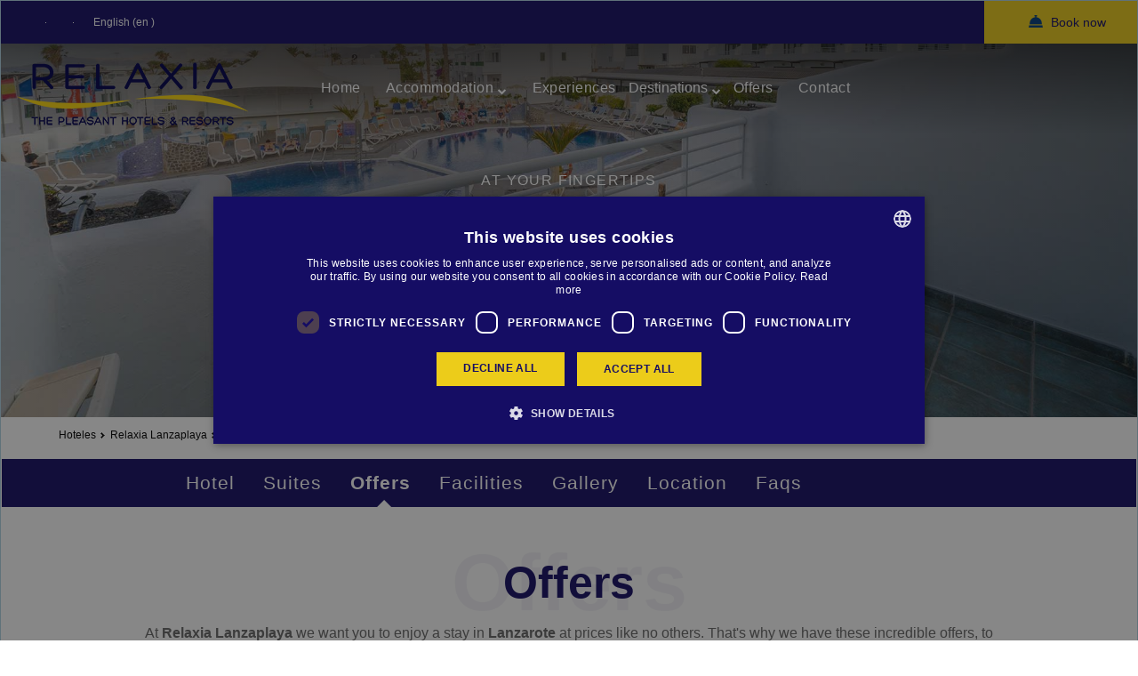

--- FILE ---
content_type: text/html;charset=UTF-8
request_url: https://www.relaxia.net/en/hoteles/relaxia-lanzaplaya/ofertas
body_size: 9127
content:



<!DOCTYPE html>
<html xml:lang="en" lang="en" class="no-js">
<head>
          <!-- Google Tag Manager -->
         <script>(function (w, d, s, l, i) {
            w[l] = w[l] || [];
            w[l].push({
                         'gtm.start': new Date().getTime(), event: 'gtm.js'
                      });
            var f = d.getElementsByTagName(s)[0],
                  j = d.createElement(s), dl = l != 'dataLayer' ? '&l=' + l : '';
            j.async = true;
            j.src =
                  '//www.googletagmanager.com/gtm.js?id=' + i + dl;
            f.parentNode.insertBefore(j, f);
         })(window, document, 'script', 'dataLayer', 'GTM-WDDDMTG');</script>
         <!-- End Google Tag Manager -->

<!--[if IE]>
<meta http-equiv="X-UA-Compatible" content="IE=Edge,chrome=IE7"/>
<![endif]-->

<meta http-equiv="Content-Type" content="text/html; charset=utf-8"/>

<title>Relaxia Lanzaplaya offers in Puerto del Carmen, Lanzarote</title>
<meta name="title" content="Relaxia Lanzaplaya offers in Puerto del Carmen, Lanzarote"/>
<meta name="description" content="Discounts for the water park, for loyal customers and benefits for residents of the Canary Islands. Book and experience Lanzarote for a special price. Discover more 🗸!" />
<meta name="keywords" content=" " />

<meta name="robots" content="all" />

<meta name="viewport" content="width=device-width, initial-scale=1.0, maximum-scale=1.0" />

<meta name="generator" content="Powered by Magnolia - Open-Source Java Content Management" />




<!--[if ! lte IE 6]><!-->
<script>
   //global information for the javascripts
   window.magnoliaFrontendData = {
      themePath: "/resources/templating-kit/",
      contextPath: "",
      isEdit: false,
      texts: {
         lightbox: {
            close: "close lightbox",
            next: "next picture"
         },
         close: "close"
      },
      cfg: {

      }
   };
</script>


<!--<![endif]-->


<link rel="icon" type="image/x-icon" href="/en/logoIco/favicon_relaxia.ico"/>


<!-- hreflang -->
       <link hreflang='es' href='https://www.relaxia.net/hoteles/relaxia-lanzaplaya/ofertas' rel='alternate' title="Español"/>
       <link hreflang='de' href='https://www.relaxia.net/de/hoteles/relaxia-lanzaplaya/ofertas' rel='alternate' title="Deutsch"/>
       <link hreflang='en' href='https://www.relaxia.net/en/hoteles/relaxia-lanzaplaya/ofertas' rel='alternate' title="English"/>


   <script src="/resources/templating-kit/js/initAllinOne-min.js" type="text/javascript"></script>

<meta name="google-site-verification" content="-11_x8IWvymEpYXneBj_xiWiEc-qFQTrRVmRP-a0jxk" />
<!-- OPEN GRAPH DATA -->
<meta property="og:url" content="https://www.relaxia.net/en" />
<meta property="og:type" content="website" />
<meta property="og:title" content="Relaxia Hotels & Resorts • Hotels in Lanzarote and Gran Canaria" />
<meta property="og:image" content="https://www.relaxia.net/dms/multiHotel-relaxia-hotels-resorts/hoteles/relaxia-olivina/galeria/piscina/piscina-relaxia-olivina-3.jpg" />
<meta property="og:description" content="Hotels and apartments in Playa Blanca, Playa del Inglés and Puerto del Carmen, ideal for families or couples. All Inclusive! Book online now 🗸!" />
<meta name="twitter:card" content="summary_large_image" />
<meta name="twitter:image" content="https://www.relaxia.net/dms/multiHotel-relaxia-hotels-resorts/hoteles/relaxia-olivina/galeria/piscina/piscina-relaxia-olivina-3.jpg" />

   <link rel="canonical" href="https://www.relaxia.net/en/hoteles/relaxia-lanzaplaya/ofertas"/>


</head>





<body id="section" class=" col ">

             <!-- Google Tag Manager No Script -->
         <noscript>
            <iframe src="//www.googletagmanager.com/ns.html?id=GTM-WDDDMTG"
                    height="0" width="0" style="display:none;visibility:hidden"></iframe>
         </noscript>
         <!-- End Google Tag Manager No Script -->

<div id="loadPage" style="position: fixed;width: 100%;background-color: white;height: 100%;z-index: 1000;"></div>

<div id="wrapper" class="horizontal">
   <header class="httheader">


<div class="headerWrapper freestyle absoluteHeader headerWrapperHidden">
    <div class="hTt-container-fluid">
              <div class="row">
   <div class="col-md-12 bsgridAreawrapper">





<div class="gridSystemWrapper menuHeader"
style=" ">
<div class="hTt-container-fluid"
>
<div class="row">
<div class=" col-sm-12 col-md-12 item-wrapper elemOdd ">
<div class="item" id="inkItem-1">
<div class="gridSystemWrapper topBar"
style=" ">
<div class="hTt-container-fluid"
>
<div class="row">
<div class=" col-sm-6 col-md-6 item-wrapper elemOdd ">
<div class="item" id="inkItem-2">
<div class="gridSystemWrapper accesos-header"
style=" ">
<div class="hTt-container-fluid"
>
<div class="row">
<div class=" col-sm-4 col-md-4 item-wrapper elemOdd ">
<div class="item" id="inkItem-3">
<div class="personLogin-18793a04-50d8-4d2c-b317-087dfdb32ade">
<script type="text/javascript">
var jsonAjax = {"renderAjax-18793a04-50d8-4d2c-b317-087dfdb32ade": true, "renderAjax": true};
var url = "/en/0/gridSystemArea/0/gridSystemArea/0/gridSystemArea/0";
jQuery.get(url, jsonAjax, function (data) {
jQuery('.personLogin-18793a04-50d8-4d2c-b317-087dfdb32ade').html(data);
});
</script>
</div>
</div>
</div>
<div class=" col-sm-4 col-md-4 item-wrapper elemEven ">
<div class="item" id="inkItem-4">
<div class="myBooking-45c09060-c8a8-4858-af1a-b6d722256a89">
<script type="text/javascript">
var jsonAjax = {"renderAjax-45c09060-c8a8-4858-af1a-b6d722256a89": true, "renderAjax": true};
var url = "/en/0/gridSystemArea/0/gridSystemArea/0/gridSystemArea/00";
jQuery.get(url, jsonAjax, function (data) {
jQuery('.myBooking-45c09060-c8a8-4858-af1a-b6d722256a89').html(data);
});
</script>
</div>
</div>
</div>
<div class=" col-sm-4 col-md-4 item-wrapper elemOdd ">
<div class="item" id="inkItem-5">
<ul id="hTtLangMenu" class="block-languages">
<li>
<a class="mainTag iDeviceCustomLink">
<span
class="language-text">English (en
)</span>
</a>
<ul
class="group-languages-texts"
style="display: none;">
<li>
<a onclick="switchLanguage('/hoteles/relaxia-lanzaplaya/ofertas', 'es', event)"
href="/hoteles/relaxia-lanzaplaya/ofertas">
<span class="language-text">Español</span>
</a>
</li>
<li>
<a onclick="switchLanguage('/en/hoteles/relaxia-lanzaplaya/ofertas', 'en', event)"
href="/en/hoteles/relaxia-lanzaplaya/ofertas">
<span class="language-text">English</span>
</a>
</li>
<li>
<a onclick="switchLanguage('/de/hoteles/relaxia-lanzaplaya/ofertas', 'de', event)"
href="/de/hoteles/relaxia-lanzaplaya/ofertas">
<span class="language-text">Deutsch</span>
</a>
</li>
</ul>
</li>
</ul>
<script type="text/javascript">
jQuery.noConflict();
function createCookie(name, value, days) {
if (days) {
var date = new Date();
date.setTime(date.getTime() + (days * 24 * 60 * 60 * 1000));
var expires = "; expires=" + date.toGMTString();
}
else {
var expires = "";
}
document.cookie = name + "=" + value + expires + "; path=/; samesite=strict";
}
function switchLanguage(url, lang, event) {
event.preventDefault();
createCookie("customLang", true);
createCookie("selectedCustomLang", lang);
// Actualizar los href de los enlaces con la clase 'language-switcher' si existe el parametro 'q' de paybylink
var paramPayByLink = new URLSearchParams(window.location.search).get('q');
var updateUrlWithParam = (linkUrl) => {
var updatedUrl = new URL(linkUrl, window.location.origin);
if (paramPayByLink) updatedUrl.searchParams.set('q', paramPayByLink);
return updatedUrl.href;
};
window.location.href = updateUrlWithParam(url);
}
jQuery(document).ready(function () {
jQuery('#hTtLangMenu').hTtMenu();
});
</script>
</div>
</div>
</div>
</div>
</div> </div>
</div>
<div class=" col-sm-6 col-md-6 item-wrapper elemEven ">
<div class="item" id="inkItem-6">
<div class="gridSystemWrapper bookHeader"
style=" ">
<div class="hTt-container-fluid"
>
<div class="row">
<div class=" col-sm-12 col-md-12 item-wrapper elemOdd ">
<div class="item" id="inkItem-7">
<div class="text-section ">
<div><a href="#" onclick="openSearcher()"><img src="/en/dms/multiHotel-relaxia-hotels-resorts/home/icons/ic_hotel-bell.png" width="16" height="16" fetchpriority="low" alt="book relaxia hotels resorts" title="reservar" /> Book now</a></div>
</div>
</div>
</div>
</div>
</div>
</div> </div>
</div>
</div>
</div>
</div> </div>
</div>
<div class=" col-sm-12 col-md-12 item-wrapper elemEven ">
<div class="item" id="inkItem-8">
<section id="gridBg100_091933f1-3b86-4e66-b8e7-6006d572c2a1"
class="grid-section grid-no-effect "
style=" ">
<div class="container">
<div class="gridSystemWrapper w70 m0Auto mTop20"
>
<div class="hTt-container-fluid"
>
<div class="row">
<div class="col-xs-12 col-sm-12 col-md-3 col-lg-3 item-wrapper elemOdd ">
<div class="item" id="inkItem-9">
<div class="text-section ">
<div class="logoHeader"><a href="/en/"><img src="/en/dms/multiHotel-relaxia-hotels-resorts/home/logo-relaxia-hotels-resorts.png" width="260" height="72" fetchpriority="high" alt="logo relaxia hotels and resorts" title="logo relaxia" /></a></div>
</div>
</div>
</div>
<div class="col-xs-12 col-sm-12 col-md-9 col-lg-9 item-wrapper elemEven ">
<div class="item" id="inkItem-10">
<div class="text-section ">
<div><nav class="menuCustom"> <ul> <li><a class="fontPrimary" href="/en/" title="home relaxia hotels"><span data-hover="Home">Home</span></a></li> <li class="menuHoteles"><a class="fontPrimary" href="/en/hoteles-relaxia" title="hotels relaxia hotels"><span data-hover="Accommodation">Accommodation<i class="fa fa-chevron-down"> </i></span></a> <!--SUBMENU HOTELES--> <ul class="drop-menu menu-1"> <li class="destino">Lanzarote</li> <li><a href="/en/hoteles/relaxia-lanzaplaya">Relaxia Lanzaplaya <i class="fa fa-star"> </i> <i class="fa fa-star"> </i> <i class="fa fa-star"> </i></a></li> <li><a href="/en/hoteles/relaxia-lanzasur-club">Relaxia Lanzasur Club <i class="fa fa-star"> </i> <i class="fa fa-star"> </i> <i class="fa fa-star"> </i></a></li> <li><a href="/en/hoteles/relaxia-olivina">Relaxia Olivina <i class="fa fa-star"> </i> <i class="fa fa-star"> </i> <i class="fa fa-star"> </i> <i class="fa fa-star"> </i></a></li> <li class="destino">Gran Canaria</li> <li><a href="/en/hoteles/relaxia-los-girasoles">Relaxia Los Girasoles <i class="fa fa-star"> </i> <i class="fa fa-star"> </i></a></li> <li><a href="/en/hoteles/relaxia-beverly-park">Relaxia Beverly Park <i class="fa fa-star"> </i><i class="fa fa-star"> </i><i class="fa fa-star"> </i></a></li> <li><a href="/en/hoteles/relaxia-beverly-suites">Relaxia Beverly Suites <i class="fa fa-star"> </i><i class="fa fa-star"> </i><i class="fa fa-star"> </i><i class="fa fa-star"> </i></a></li> </ul></li> <li><a class="fontPrimary" href="/en/experiencias" title="Experiences relaxia hotels"><span data-hover="Experiences">Experiences</span></a></li> <li class="menuHoteles white"><span data-hover="Destinations">Destinations<i class="fa fa-chevron-down"> </i></span> <!--SUBMENU HOTELES--> <ul class="drop-menu menu-1"> <li><a href="/en/destinos-lanzarote">Lanzarote</a></li> <li><a href="/en/destinos-gran-canaria">Gran Canaria</a></li> </ul></li> <li><a class="fontPrimary" href="/en/ofertas" title="Offers relaxia hotels"><span data-hover="Offers">Offers</span></a></li> <li><a class="fontPrimary" href="/en/contacto" title="Contact relaxia hotels"><span data-hover="Contact">Contact</span></a></li> <!--<li><a class="fontPrimary" href="/en/pre-checkin" title="checkin online relaxia hotels"><span data-hover="Check-in Online">Check-in Online</span></a></li>--> </ul> </nav></div>
</div>
</div>
</div>
</div>
</div>
</div>
</div>
</section>
<script>
jQuery('#wrapper-2').addClass('full-width');
</script> </div>
</div>
<div class=" col-sm-12 col-md-12 item-wrapper elemOdd ">
<div class="item" id="inkItem-11">
</div>
</div>
</div>
</div>
</div></div>
              </div>
    </div>
</div>


   </header>

   <div class="httcontent">

<div id="stage" >
      <div class="area_wrapper">






<div class="gridSystemWrapper "
style=" ">
<div class="hTt-container-fluid grid-section"
>
<div class="row">
<div class=" col-sm-12 col-md-12 item-wrapper elemOdd ">
<div class="item" id="inkItem-12">
<div class="text-section ">
<div class="container-hero">
<picture> <source width="767" height="600" srcset="/dms/multiHotel-relaxia-hotels-resorts/hoteles/relaxia-lanzaplaya/hero-ofertas-767-relaxia-lanzaplaya.jpg" media="(max-width: 767px)"></source><img width="1920" height="800" class="img-responsive" src="/en/dms/multiHotel-relaxia-hotels-resorts/hoteles/relaxia-lanzaplaya/ofertas/hero-ofertas-relaxia-lanzaplaya.jpg" fetchpriority="high" alt="offers relaxia lanzaplaya" title="offers" />
<div class="containerTxtSlide">
<div class="w70 m0Auto">
<p class="subTitleSection fontPrimary center white uppercase">at your fingertips</p>
<p class="titleHero fontPrimary center white">Irresistible prices</p>
</div>
</div>
</picture>
</div>
</div>
</div>
</div>
</div>
</div>
</div>





<div class="gridSystemWrapper gridMotor"
style=" ">
<div class="hTt-container-fluid"
>
<div class="row">
<div class=" col-sm-12 col-md-12 item-wrapper elemOdd ">
<div class="item" id="inkItem-13">
<div class="hotelSearcher-535e9d76-03eb-4f7e-a2ff-135fff8b4eb0">
<script type="text/javascript">
var jsonAjax = {"renderAjax-535e9d76-03eb-4f7e-a2ff-135fff8b4eb0": true, "renderAjax": true};
var url = "/en/hoteles/relaxia-lanzaplaya/ofertas/stage/00/gridSystemArea/0";
jQuery.get(url, jsonAjax, function (data) {
jQuery('.hotelSearcher-535e9d76-03eb-4f7e-a2ff-135fff8b4eb0').html(data);
});
</script>
</div>
</div>
</div>
</div>
</div>
</div>      </div>
</div><!-- end stage -->      <div id="wrapper-2">


         <div id="wrapper-3">



            <div id="inner3">

  <div id="breadcrumb">
     <ol itemscope itemtype="https://schema.org/BreadcrumbList">
            <li itemprop="itemListElement" itemscope itemtype="https://schema.org/ListItem">
               <a itemprop="item" href="/en/">
                  <span itemprop="name"> </span>
               </a>
               <meta itemprop="position" content="1" />
            </li>
            <li itemprop="itemListElement" itemscope itemtype="https://schema.org/ListItem">
               <a itemprop="item" href="/en/hoteles">
                  <span itemprop="name">Hoteles</span>
               </a>
               <meta itemprop="position" content="2" />
            </li>
            <li itemprop="itemListElement" itemscope itemtype="https://schema.org/ListItem">
               <a itemprop="item" href="/en/hoteles/relaxia-lanzaplaya">
                  <span itemprop="name">Relaxia Lanzaplaya</span>
               </a>
               <meta itemprop="position" content="3" />
            </li>
            <li itemprop="itemListElement" itemscope itemtype="https://schema.org/ListItem">
                <a itemprop="item" href="/en/hoteles/relaxia-lanzaplaya/ofertas">
                    <strong itemprop="name">Offers</strong>
                </a>
               <meta itemprop="position" content="4" />
            </li>
     </ol>
  </div><!-- end breadcrumb -->


<div id="main" role="main">



    <div id="page-intro">

<!-- AddThis Button BEGIN -->
<div class="addthis_sharing_toolbox"></div>
<!-- AddThis Button END -->







    </div>

    <div class="opener">
    </div>
    <div class="content">







<div class="gridSystemWrapper "
style=" ">
<div class="hTt-container-fluid"
>
<div class="row">
<div class=" col-sm-12 col-md-12 item-wrapper elemOdd ">
<div class="item" id="inkItem-14">
<div class="hTt-container-fluid contentNavigation normal">
<ul class="nav nav-pills">
<li class="">
<a href="/en/hoteles/relaxia-lanzaplaya/hotel#wrapper-2" >Hotel</a>
</li>
<li class="">
<a href="/en/hoteles/relaxia-lanzaplaya/habitaciones#wrapper-2" >Suites</a>
</li>
<li class="active">
<a href="/en/hoteles/relaxia-lanzaplaya/ofertas#wrapper-2" >Offers</a>
</li>
<li class="">
<a href="/en/hoteles/relaxia-lanzaplaya/instalaciones#wrapper-2" >Facilities</a>
</li>
<li class="">
<a href="/en/hoteles/relaxia-lanzaplaya/galeria#wrapper-2" >Gallery</a>
</li>
<li class="">
<a href="/en/hoteles/relaxia-lanzaplaya/ubicacion#wrapper-2" >Location</a>
</li>
<li class="">
<a href="/en/hoteles/relaxia-lanzaplaya/faqs#wrapper-2" >Faqs</a>
</li>
</ul>
</div>
<script type="text/javascript">
jQuery(document).ready(function () {
jQuery(".contentNavigationDropDown").hover(
function () {
jQuery(this).siblings('.dropdown-menu').stop(true, true).show();
jQuery(this).addClass('open');
},
function () {
jQuery(this).siblings('.dropdown-menu').stop(true, true).hide();
jQuery(this).removeClass('open');
}
);
jQuery(".contentNavigationDropDown").find("a:first").click(
function(e){
e.preventDefault();
var o = jQuery(this);
if (typeof o !== "undefined"){
var url = o.attr('href');
if(url && url != ""){
window.location = url;
}
}
}
);
//TODO si es resolución móvil
jQuery(window).on('load resize', function() {
var component = jQuery(".contentNavigation");
var ul = component.find("ul.nav.nav-pills");
if (jQuery(window).width() <= "767") {
if(component.find('.select-contentNavigation').length < 1){
var select = jQuery('<select/>').addClass('select-contentNavigation');
ul.find('li').each(function() {
var a = jQuery(this).find('a');
var option = jQuery('<option/>').attr('value', a.attr('href')).text(a.text());
if(jQuery(this).hasClass('active')) {
option.attr('selected', 'selected');
}
select.append(option);
});
ul.parent().append(select);
jQuery('.select-contentNavigation').change(function(){
window.location = jQuery(this).val();
});
}
}
});
});
</script> </div>
</div>
</div>
</div>
</div>





<div class="gridSystemWrapper mTop60"
style=" ">
<div class="hTt-container-fluid"
>
<div class="row">
<div class=" col-sm-12 col-md-12 item-wrapper elemOdd ">
<div class="item" id="inkItem-15">
<div class="gridSystemWrapper w70 m0Auto "
style=" ">
<div class="hTt-container-fluid"
>
<div class="row">
<div class=" col-sm-12 col-md-12 item-wrapper elemOdd ">
<div class="item" id="inkItem-16">
<div class="text-section ">
<h1 data-text="Offers" class="center colorPrimary fontPrimary">Offers</h1>
</div>
</div>
</div>
<div class=" col-sm-12 col-md-12 item-wrapper elemEven ">
<div class="item" id="inkItem-17">
<div class="text-section ">
<p class="center mTop20 w80 m0Auto">At<strong> Relaxia Lanzaplaya</strong> we want you to enjoy a stay in <strong>Lanzarote </strong>at prices like no others. That's why we have these incredible offers, to encourage you to come and stay with us and have an <strong>unforgettable experience </strong>in the paradise that is Lanzarote. There are unmissable <strong>promotions</strong> on our official website. Will you come and stay with us?</p>
</div>
</div>
</div>
<div class=" col-sm-12 col-md-12 item-wrapper elemOdd ">
<div class="item" id="inkItem-18">
<div class="gridSystemWrapper mTop120 mBT60"
style=" ">
<div class="hTt-container-fluid"
>
<div class="row">
<div class=" col-sm-12 col-md-12 item-wrapper elemOdd ">
<div class="item" id="inkItem-19">
<div class="relatedProductTeaser normal " >
<div class="relatedProductTeaser-group">
<div class="container">
<div class="row">
<div class="col-sm-4 col-md-4 item-wrapper">
<div class="item" id="gridItem-1">
<div class="item-relatedProductTeaserExt">
<div class="relatedProductTeaserExtteaser">
<div class="relatedProductTeaserExtHeader">
<div class="relatedProductTeaserExtteaserTitle">
<span>
<a href="/en/ofertas-relaxia/oferta-cliente-repetidor">Repeat Customers Offer </a>
</span>
</div>
</div>
<div class="relatedProductTeaserExtteaserDescription">
<div class="offer"> <div class="imgOffer"><img src="/en/dms/multiHotel-relaxia-hotels-resorts/ofertas/oferta-club-relaxia.jpeg" fetchpriority="low" class="img-responsive lazy-load" loading="lazy" alt="Repeat Customers Offer " title="Offers Relaxia Hotels" width="600" height="600" /> <a onclick="openSearcher();" class="btnBook">Book</a> <div class="descuento"> <p class="white pDescuento"><span>10</span> <img class="imgDescuento" src="/en/dms/multiHotel-relaxia-hotels-resorts/ofertas/icon-discount.svg" alt="descounts relaxia hotels resorts" title="discounts" width="25" height="47" /></p> </div> <div class="customFont flex-column-custom-font"> <div class="custom-font-small">Relaxia</div> <div class="custom-font-big">Club</div> </div> <div class="overlay">&nbsp;</div> </div> <div class="textOffer mTop20"> <p>Have you stayed at one of our hotels and would like to repeat the experience? You can do so now by taking advantage of this special offer.</p> </div> <div class="flex-read-more"><a href="/en/ofertas-relaxia/oferta-cliente-repetidor" class="read-more-btn">See offer <div class="arrow mBT40"><i class="fa fa-chevron-right" aria-hidden="true"> </i></div> </a></div> </div>
</div>
<div class="relatedProductTeaserExtFooter">
<div class="relatedProductTeaserExtteaserButton">
<a href="/en/ofertas-relaxia/oferta-cliente-repetidor">
<span>Visita el hotel</span>
</a>
</div>
</div>
</div>
</div>
</div>
</div>
<div class="col-sm-4 col-md-4 item-wrapper">
<div class="item" id="gridItem-2">
<div class="item-relatedProductTeaserExt">
<div class="relatedProductTeaserExtteaser">
<div class="relatedProductTeaserExtHeader">
<div class="relatedProductTeaserExtteaserTitle">
<span>
<a href="/en/ofertas-relaxia/oferta-parque-aqualava"> </a>
</span>
</div>
</div>
<div class="relatedProductTeaserExtteaserDescription">
<div class="offer">
<div class="imgOffer"><img src="/en/dms/multiHotel-relaxia-hotels-resorts/ofertas/oferta-aqualava.jpg" fetchpriority="low" class="img-responsive lazy-load" loading="lazy" alt="offer aqualava water park" title="Offers Relaxia Hotels resorts" width="600" height="600" /> <a onclick="openSearcher();" class="btnBook">Book</a>
<div class="descuento">
<p class="white pDescuento"><span>10</span> <img class="imgDescuento" src="/en/dms/multiHotel-relaxia-hotels-resorts/ofertas/icon-discount.svg" alt="discount relaxia hotels resorts" title="discounts" width="25" height="47" /></p>
</div>
<div class="customFont flex-column-custom-font">
<div class="custom-font-big">Aqualava</div>
<div class="custom-font-small">Waterpark</div>
</div>
<div class="overlay"> </div>
</div>
<div class="textOffer mTop20">
<p>Enjoy the most fun-filled moments with the little ones at our
water park, located at Relaxia Lanzasur Club.
</p>
</div>
<div class="flex-read-more"><a href="/en/ofertas-relaxia/oferta-parque-aqualava" class="read-more-btn">See offer
<div class="arrow mBT40"><i class="fa fa-chevron-right" aria-hidden="true"> </i></div>
</a></div>
</div>
</div>
<div class="relatedProductTeaserExtFooter">
<div class="relatedProductTeaserExtteaserButton">
<a href="/en/ofertas-relaxia/oferta-parque-aqualava">
<span>Visita el hotel</span>
</a>
</div>
</div>
</div>
</div>
</div>
</div>
<div class="col-sm-4 col-md-4 item-wrapper">
<div class="item" id="gridItem-3">
<div class="item-relatedProductTeaserExt">
<div class="relatedProductTeaserExtteaser">
<div class="relatedProductTeaserExtHeader">
<div class="relatedProductTeaserExtteaserTitle">
<span>
<a href="/en/ofertas-relaxia/oferta-residente-canario"> </a>
</span>
</div>
</div>
<div class="relatedProductTeaserExtteaserDescription">
<div class="offer"> <div class="imgOffer"><img src="/en/dms/multiHotel-relaxia-hotels-resorts/ofertas/oferta-residente-canario.jpg" fetchpriority="low" class="img-responsive lazy-load" loading="lazy" alt="Canary Islands Residents Offer" title="Ofertas Relaxia Hotels Resorts" width="600" height="600" /> <a onclick="openSearcher();" class="btnBook">Book</a> <div class="descuento"> <p class="white pDescuento"><span>10</span> <img class="imgDescuento" src="/en/dms/multiHotel-relaxia-hotels-resorts/ofertas/icon-discount.svg" alt="discount relaxia hotels resorts" title="discounts" width="25" height="47" /></p> </div> <div class="customFont flex-column-custom-font"> <div class="custom-font-big">Canary Islands</div> <div class="custom-font-small">Residents</div> </div> <div class="overlay">&nbsp;</div> </div> <div class="textOffer mTop20"> <p>Residents of the Canary Islands who want to come and visit our hotels can do so with discounts. Everything at your door step!</p> </div> <div class="flex-read-more"><a href="/en/ofertas-relaxia/oferta-residente-canario" class="read-more-btn">See offer <div class="arrow mBT40"><i class="fa fa-chevron-right" aria-hidden="true"> </i></div> </a></div> </div>
</div>
<div class="relatedProductTeaserExtFooter">
<div class="relatedProductTeaserExtteaserButton">
<a href="/en/ofertas-relaxia/oferta-residente-canario">
<span>Visita el hotel</span>
</a>
</div>
</div>
</div>
</div>
</div>
</div>
</div>
</div>
</div>
</div>
</div>
</div>
</div>
</div>
</div> </div>
</div>
</div>
</div>
</div> </div>
</div>
</div>
</div>
</div>
    </div>
</div><!-- end main -->            </div>
         </div><!-- end wrapper-3 -->
      </div><!-- end wrapper-2 -->

<div id="baseArea">
    <div class="baseWrapper container">
    <div class="row">
    </div>
    </div>
</div>   </div>


<div id="site-info">
    <div id="site-info-box">
        <div id="nav-split-up">
    <div class="wrapper">
    





<div class="gridSystemWrapper main-footer"
style=" ">
<div class="hTt-container-fluid grid-section"
>
<div class="row">
<div class=" col-sm-12 col-md-12 item-wrapper elemOdd ">
<div class="item" id="inkItem-20">
<div class="gridSystemWrapper "
style=" ">
<div class="hTt-container-fluid"
>
<div class="row">
<div class=" col-sm-12 col-md-12 item-wrapper elemOdd ">
<div class="item" id="inkItem-21">
<div class="gridSystemWrapper w70 m0Auto mBT40 mTop40"
style=" ">
<div class="hTt-container-fluid"
>
<div class="row">
<div class=" col-sm-3 col-md-3 item-wrapper elemOdd ">
<div class="item" id="inkItem-22">
<div class="text-section ">
<div><img width="158" height="43" class=" left mBT20 lazy-load" src="/en/dms/multiHotel-relaxia-hotels-resorts/home/logo-relaxia-blanco2.png" fetchpriority="low" alt="Relaxia" title="pula suites" loading="lazy" /></div> <p class="left"><strong>Relaxia Hotels & Resorts - Oficinas</strong> <br /> Tel. 928 510 161<br /> C/Francisco Gourié, Nº107, 35002<br /> Las Palmas de G.C., España.<br /> comercial@relaxia.net<br /> <strong class="yellow">#RelaxiaResorts</strong></p>
</div>
</div>
</div>
<div class=" col-sm-3 col-md-3 item-wrapper elemEven ">
<div class="item" id="inkItem-23">
<div class="text-section ">
<p><strong>Our accommodation</strong><br /> <strong class="menu-footer-destino">Lanzarote</strong><br /> <a class="menu-footer-hotel" href="/en/hoteles/relaxia-lanzaplaya">Relaxia Lanzaplaya</a><br /> <a class="menu-footer-hotel" href="/en/hoteles/relaxia-lanzasur-club">Relaxia Lanzasur Club</a><br /> <a class="menu-footer-hotel" href="/en/hoteles/relaxia-olivina">Relaxia Olivina</a><br /> <strong class="menu-footer-destino">Gran Canaria</strong><br /> <a class="menu-footer-hotel" href="/en/hoteles/relaxia-los-girasoles">Relaxia Los Girasoles</a><br /> <a class="menu-footer-hotel" href="/en/hoteles/relaxia-beverly-park">Relaxia Beverly Park</a><br /> <a class="menu-footer-hotel" href="/en/hoteles/relaxia-beverly-suites">Relaxia Beverly Suites</a></p>
</div>
</div>
</div>
<div class=" col-sm-3 col-md-3 item-wrapper elemOdd ">
<div class="item" id="inkItem-24">
<div class="text-section ">
<p><strong>Corporate</strong><br /> <a class="menu-footer-hotel" href="/en/corporativo/sobre-relaxia">About Relaxia</a><br /> <a class="menu-footer-hotel" href="/en/corporativo/sostenibilidad">Sustainability</a><br /> <a class="menu-footer-hotel" href="https://portalempleo.grupoperezmoreno.com/">Work with us</a><br /> <a class="menu-footer-hotel" href="https://gpm.bizneohr.com/whistleblowing-channel">Ethical portal</a><br /> <a class="menu-footer-hotel" href="/en/corporativo/portal-transparencia">Transpacency portal</a></p>
</div>
</div>
</div>
<div class=" col-sm-3 col-md-3 item-wrapper elemEven ">
<div class="item" id="inkItem-25">
<div class="gridSystemWrapper "
style=" ">
<div class="hTt-container-fluid"
>
<div class="row">
<div class=" col-sm-12 col-md-12 item-wrapper elemOdd ">
<div class="item" id="inkItem-26">
<div class="text-section ">
<div class="social-icons"><span class="icon-circle"><a href="https://es.linkedin.com/company/relaxiaresorts" target="_blank" rel="nofollow noopener noreferrer"><img src="/en/dms/multiHotel-relaxia-hotels-resorts/home/icons/Linkedin.png" width="20" height="20" alt="linkedin" /> </a></span> <span class="icon-circle"><a href="https://www.instagram.com/relaxiaresorts/?hl=es" target="_blank" rel="nofollow noopener noreferrer"><img src="/en/dms/multiHotel-relaxia-hotels-resorts/home/icons/Instagram.png" width="20" height="20" alt="instagram" /> </a></span> <span class="icon-circle"><a href="https://www.facebook.com/RelaxiaResorts/?locale=es_ES" target="_blank" rel="nofollow noopener noreferrer"><img src="/en/dms/multiHotel-relaxia-hotels-resorts/home/icons/Facebook.png" alt="facebook" width="20" height="20" /> </a></span> <span class="icon-circle"><a href="https://www.youtube.com/playlist?list=PLdZ7dJZ4fXBzK8C_mfdmFfaDhufwf3B6D" target="_blank" rel="nofollow noopener noreferrer"> <img src="/en/dms/multiHotel-relaxia-hotels-resorts/home/icons/Youtube.png" width="20" height="20" alt="yotube" /> </a></span></div>
</div>
</div>
</div>
<div class=" col-sm-12 col-md-12 item-wrapper elemEven ">
<div class="item" id="inkItem-27">
<div class="text-section ">
<div class="flexlogos"><div class="logosHome"><div class="wrapper-logos"><img width="666" height="183" class="logo-footer2 lazy-load" src="/en/dms/multiHotel-relaxia-hotels-resorts/home/img/grupo-perez-moreno-3.png" fetchpriority="low" alt="Relaxia" title="Grupo Pérez Moreno" loading="lazy" /> <img width="600" height="183" class="logo-footer2 lazy-load" src="/en/dms/multiHotel-relaxia-hotels-resorts/home/img/certificados.png" fetchpriority="low" alt="Relaxia Hotels & Resorts" title="Relaxia Hotels & Resorts Certificates" loading="lazy" /></div></div> <div class="logo-medioambiental"><img width="auto" height="100" class="logo-footer3 lazy-load" src="/en/dms/multiHotel-relaxia-hotels-resorts/corporativo/grupo-relaxia/certificado-medioambiental.jpg" fetchpriority="low" alt="Relaxia Hotels & Resorts" title="Environmental Certificate - Relaxia Hotels & Resorts" loading="lazy" /></div></div>
</div>
</div>
</div>
</div>
</div>
</div> </div>
</div>
</div>
</div>
</div> </div>
</div>
<div class=" col-sm-12 col-md-12 item-wrapper elemEven ">
<div class="item" id="inkItem-28">
<div class="gridSystemWrapper w70 m0Auto legalFooter mBT20"
style=" ">
<div class="hTt-container-fluid"
>
<div class="row">
<div class=" col-sm-6 col-md-6 item-wrapper elemOdd ">
<div class="item" id="inkItem-29">
<div class="data-protection-footer">
<div class="legal-links">
<a href="/en/proteccion-datos#legal-notice" target="_blank">Legal Notice</a>&nbsp;|&nbsp;
<a href="/en/proteccion-datos#cookies-policy" target="_blank">Cookies Policy</a>&nbsp;|&nbsp;
<a href="/en/proteccion-datos#reservation-conditions" target="_blank">Conditions of Reservation</a>&nbsp;|&nbsp;
<a href="/en/proteccion-datos#data-protection" target="_blank">Data Protection</a>
</div>
</div> </div>
</div>
<div class=" col-sm-6 col-md-6 item-wrapper elemEven ">
<div class="item" id="inkItem-30">
<div class="text-section ">
<p class="right footer-text-center">© 2024 - Relaxia is a company belonging to the Pérez Moreno, S.L. Group.</p>
</div>
</div>
</div>
</div>
</div>
</div> </div>
</div>
<div class=" col-sm-12 col-md-12 item-wrapper elemOdd ">
<div class="item" id="inkItem-31">
<div class="gridSystemWrapper mTop200"
style=" ">
<div class="hTt-container-fluid"
>
<div class="row">
</div>
</div>
</div> </div>
</div>
</div>
</div>
</div> </div>
</div>
</div>
</div>
</div>    </div>
</div><!-- nav-split-up -->
        <div id="nav-split-down">
    <div class="wrapper">
    </div>
                <p id="copyright"> </p>
        </div>
    
    </div><!-- end site-info-box -->
</div><!-- end site-info -->


</div><!-- end wrapper -->

<!-- Custom Imports -->
<style>
  .textRoom .price_from_container{
    display:none !important;
  }
</style>

<link rel="stylesheet" data-customcss="true" type="text/css" href="/en/dms/multiHotel-relaxia-hotels-resorts/multiHotel-relaxia-hotels-resorts-css/_multiHotel-relaxia-hotels-resorts-css.2025-09-16-13-36-55-504.css" media="all">
<script>
   jQuery("#loadPage").hide();
</script>
<script src="/en/dms/multiHotel-relaxia-hotels-resorts/multiHotel-relaxia-hotels-resorts-js/_multiHotel-relaxia-hotels-resorts-js.2025-09-16-13-36-55-752.js" type="text/javascript"></script>


   <script src="/resources/templating-kit/js/plugins/swiper.min.js" type="text/javascript"></script>



   <a href="#" class="cms-btn-up-mov "><span aria-hidden="true"
                                                             class="glyphicon glyphicon-chevron-up"></span></a>

   <script type="text/javascript">
      jQuery(document).ready(function () {
         //Miramos si está también el botón de la dispo y lo eliminamos para que solo haya uno.
         if (jQuery('.cms-btn-up-mov').length > 1) {
            jQuery('.cms-btn-up-mov').first().remove();
         }
         jQuery(window).scroll(function () {
            if (jQuery(this).scrollTop() > 100) {
               jQuery('.cms-btn-up-mov').fadeIn();
            } else {
               jQuery('.cms-btn-up-mov').fadeOut();
            }
         });
         jQuery('.cms-btn-up-mov').click(function () {
            jQuery("html, body").animate({scrollTop: 0}, 600);
            return false;
         });
      });
   </script>
<script type="text/javascript">
   /*
   function createCookie(e,i,t){if(t){var c=new Date;c.setTime(c.getTime()+24*t*60*60*1e3);var a="; expires="+c.toGMTString()}else var a="";document.cookie=e+"="+i+a+"; path=/"}function readCookie(e){for(var i=e+"=",t=document.cookie.split(";"),c=0;c<t.length;c++){for(var a=t[c];" "==a.charAt(0);)a=a.substring(1,a.length);if(0==a.indexOf(i))return a.substring(i.length,a.length)}return null}function eraseCookie(e){createCookie(e,"",-1)}function getParameter(e){var i,t,c=window.location.search.substring(1),a=c.split("&");for(i=0;i<a.length;i++)if(t=a[i].split("="),t[0]==e)return t[1];return null}var GATrafficSource=function(){var e=/(?:^|; )__utmz=([^;]*)/.exec(document.cookie)||[];0!=e.length&&(e=e.slice(1).pop().split(".").slice(4).join(".").split("|"));for(var i={},t=0;t<e.length;t++){var c=e[t].split("=");i[c[0]]=c[1]}return{utm_source:i.utmgclid?"google":i.utmcsr,utm_medium:i.utmgclid?"cpc":i.utmcmd,utm_campaign:i.utmccn,utm_content:i.utmcct,utm_term:i.utmctr,utm_gclid:i.utmgclid?i.utmgclid:"undefined"}}();-1==document.cookie.indexOf("gaCampaign")&&(void 0!=GATrafficSource.utm_campaign&&"undefined"!=GATrafficSource.utm_campaign&&"not%20set"!=GATrafficSource.utm_campaign&&"not%20provided"!=GATrafficSource.utm_campaign?createCookie("gaCampaign",GATrafficSource.utm_campaign.replace(/%20/g," "),1):void 0!=GATrafficSource.utm_gclid&&"undefined"!=GATrafficSource.utm_gclid&&"not%20set"!=GATrafficSource.utm_gclid&&"not%20provided"!=GATrafficSource.utm_gclid?createCookie("gaCampaign",GATrafficSource.utm_gclid.replace(/%20/g," "),1):null!=getParameter("gclid")?createCookie("gaCampaign",getParameter("gclid").replace(/%20/g," "),1):createCookie("gaCampaign",null,1)),window.onbeforeunload=function(){-1!=document.cookie.indexOf("gaCampaign")&&eraseCookie("gaCampaign")};
    */
   /*var GATrafficSource = (function () {
       var pairs = (/(?:^|; )__utmz=([^;]*)/.exec(document.cookie) || []);

       if (pairs.length != 0) {
           pairs = pairs.slice(1).pop().split('.').slice(4).join('.').split('|');
       }

       var vals = {};
       for (var i = 0; i < pairs.length; i++) {
           var temp = pairs[i].split('=');
           vals[temp[0]] = temp[1];
       }

       //console.log("Vals\nutm_source: " + vals.utmgclid + "\nutm_medium: " + vals.utmgclid + "\nutm_campaign: " + vals.utmccn + "\nutm_content: " + vals.utmcct + "\nutm_term: " + vals.utmctr + "\nutm_gclid:" + vals.utmgclid);

       return {
           'utm_source': (vals.utmgclid) ? "google" : vals.utmcsr,
           'utm_medium': (vals.utmgclid) ? "cpc" : vals.utmcmd,
           'utm_campaign': vals.utmccn,
           'utm_content': vals.utmcct,
           'utm_term': vals.utmctr,
           'utm_gclid': (vals.utmgclid) ? vals.utmgclid : "undefined"
       };
   }());*/

   //console.log("GATrafficSource\nutm_source: " + GATrafficSource.utm_source + "\nutm_medium: " + GATrafficSource.utm_medium + "\nutm_campaign: " + GATrafficSource.utm_campaign + "\nutm_content: " + GATrafficSource.utm_content + "\nutm_term: " + GATrafficSource.utm_term + "\nutm_gclid:" + GATrafficSource.utm_id);

   if (document.cookie.indexOf('gaCampaign') == -1) {
      if (/*getUrlParameter("gclid") != undefined && getUrlParameter("gclid") != "undefined" && */
          getUrlParameter("utm_campaign") != undefined && getUrlParameter("utm_campaign") != "undefined"
          && getUrlParameter("utm_campaign") != "not%20set" && getUrlParameter("utm_campaign") != "not%20provided"
          && getUrlParameter("utm_campaign") != "(direct)"
          && getUrlParameter("utm_campaign") != "(organic)") {
         createCookie('gaCampaign', getUrlParameter("utm_campaign").replace(/%20/g, " "), "");
      } /*else {
           if (GATrafficSource.utm_gclid != undefined && GATrafficSource.utm_gclid != "undefined" && GATrafficSource.utm_gclid != "not%20set" && GATrafficSource.utm_gclid != "not%20provided") {
               createCookie('gaCampaign', GATrafficSource.utm_gclid.replace(/%20/g, " "), 1);
           } else {
               if (getParameter('gclid') != null) {
                   createCookie('gaCampaign', getParameter('gclid').replace(/%20/g, " "), 1);
               } else {
                   createCookie('gaCampaign', null, 1);
               }
           }
       }*/
   }
   if (document.cookie.indexOf('gaAffiliate') == -1) {
      if (getUrlParameter("affiliate") != undefined && getUrlParameter("affiliate") != "undefined") {
         createCookie('gaAffiliate', getUrlParameter("affiliate").replace(/%20/g, " "), "");
      }
   }
   if (document.cookie.indexOf('gaMedium') == -1) {
      if (getUrlParameter("utm_medium") != undefined && getUrlParameter("utm_medium") != "undefined") {
         createCookie('gaMedium', getUrlParameter("utm_medium").replace(/%20/g, " "), "");
      }
   }
   if (document.cookie.indexOf('gaSource') == -1) {
      if (getUrlParameter("utm_source") != undefined && getUrlParameter("utm_source") != "undefined") {
         createCookie('gaSource', getUrlParameter("utm_source").replace(/%20/g, " "), "");
      }
   }


   function getUrlParameter(sParam) {
      var sPageURL = decodeURIComponent(window.location.search.substring(1)),
            sURLVariables = sPageURL.split('&'),
            sParameterName,
            i;

      for (i = 0; i < sURLVariables.length; i++) {
         sParameterName = sURLVariables[i].split('=');

         if (sParameterName[0] === sParam) {
            return sParameterName[1] === undefined ? true : sParameterName[1];
         }
      }
   }

   function createCookie(name, value, days) {
      if (days) {
         var date = new Date();
         date.setTime(date.getTime() + (days * 24 * 60 * 60 * 1000));
         var expires = '; expires=' + date.toGMTString();
      }
      else {
         var expires = '';
      }
      document.cookie = name + '=' + value + expires + '; path=/; samesite=strict';
   }


   function eraseCookie(name) {
      createCookie(name, '', -1);
   }

</script>
            
            




</body>
</html>

--- FILE ---
content_type: text/css;charset=UTF-8
request_url: https://www.relaxia.net/en/dms/multiHotel-relaxia-hotels-resorts/multiHotel-relaxia-hotels-resorts-css/_multiHotel-relaxia-hotels-resorts-css.2025-09-16-13-36-55-504.css
body_size: 134878
content:

/*! normalize.css v3.0.1 | MIT License | git.io/normalize */html{font-family:sans-serif;-ms-text-size-adjust:100%;-webkit-text-size-adjust:100%}body{margin:0}article,aside,details,figcaption,figure,footer,header,hgroup,main,nav,section,summary{display:block}audio,canvas,progress,video{display:inline-block;vertical-align:baseline}audio:not([controls]){display:none;height:0}[hidden],template{display:none}a{background:transparent}a:active,a:hover{outline:0}abbr[title]{border-bottom:1px dotted}b,strong{font-weight:bold}dfn{font-style:italic}h1{font-size:2em;margin:.67em 0}mark{background:#ff0;color:#000}small{font-size:80%}sub,sup{font-size:75%;line-height:0;position:relative;vertical-align:baseline}sup{top:-0.5em}sub{bottom:-0.25em}img{border:0}svg:not(:root){overflow:hidden}figure{margin:1em 40px}hr{-moz-box-sizing:content-box;box-sizing:content-box;height:0}pre{overflow:auto}code,kbd,pre,samp{font-family:monospace,monospace;font-size:1em}button,input,optgroup,select,textarea{color:inherit;font:inherit;margin:0}
button{overflow:visible}button,select{text-transform:none}button,html input[type="button"],input[type="reset"],input[type="submit"]{-webkit-appearance:button;cursor:pointer}button[disabled],html input[disabled]{cursor:default}button::-moz-focus-inner,input::-moz-focus-inner{border:0;padding:0}input{line-height:normal}input[type="checkbox"],input[type="radio"]{box-sizing:border-box;padding:0}input[type="number"]::-webkit-inner-spin-button,input[type="number"]::-webkit-outer-spin-button{height:auto}input[type="search"]{-webkit-appearance:textfield;-moz-box-sizing:content-box;-webkit-box-sizing:content-box;box-sizing:content-box}input[type="search"]::-webkit-search-cancel-button,input[type="search"]::-webkit-search-decoration{-webkit-appearance:none}
fieldset{border:1px solid silver;margin:0 2px;padding:.35em .625em .75em}legend{border:0;padding:0}textarea{overflow:auto}optgroup{font-weight:bold}table{border-collapse:collapse;border-spacing:0}td,th{padding:0}
/*!
 * Bootstrap v3.4.1 (https://getbootstrap.com/)
 * Copyright 2011-2019 Twitter, Inc.
 * Licensed under MIT (https://github.com/twbs/bootstrap/blob/master/LICENSE)
 *//*! normalize.css v3.0.3 | MIT License | github.com/necolas/normalize.css */html{font-family:sans-serif;-ms-text-size-adjust:100%;-webkit-text-size-adjust:100%}body{margin:0}article,aside,details,figcaption,figure,footer,header,hgroup,main,menu,nav,section,summary{display:block}audio,canvas,progress,video{display:inline-block;vertical-align:baseline}audio:not([controls]){display:none;height:0}[hidden],template{display:none}a{background-color:transparent}a:active,a:hover{outline:0}abbr[title]{border-bottom:0;text-decoration:underline;-webkit-text-decoration:underline dotted;-moz-text-decoration:underline dotted;text-decoration:underline dotted}b,strong{font-weight:700}dfn{font-style:italic}h1{font-size:2em;margin:.67em 0}mark{background:#ff0;color:#000}small{font-size:80%}sub,sup{font-size:75%;line-height:0;position:relative;vertical-align:baseline}sup{top:-.5em}sub{bottom:-.25em}img{border:0}svg:not(:root){overflow:hidden}figure{margin:1em 40px}hr{-webkit-box-sizing:content-box;-moz-box-sizing:content-box;box-sizing:content-box;height:0}
pre{overflow:auto}code,kbd,pre,samp{font-family:monospace,monospace;font-size:1em}button,input,optgroup,select,textarea{color:inherit;font:inherit;margin:0}button{overflow:visible}button,select{text-transform:none}button,html input[type=button],input[type=reset],input[type=submit]{-webkit-appearance:button;cursor:pointer}button[disabled],html input[disabled]{cursor:default}button::-moz-focus-inner,input::-moz-focus-inner{border:0;padding:0}input{line-height:normal}input[type=checkbox],input[type=radio]{-webkit-box-sizing:border-box;-moz-box-sizing:border-box;box-sizing:border-box;padding:0}input[type=number]::-webkit-inner-spin-button,input[type=number]::-webkit-outer-spin-button{height:auto}input[type=search]{-webkit-appearance:textfield;-webkit-box-sizing:content-box;-moz-box-sizing:content-box;box-sizing:content-box}input[type=search]::-webkit-search-cancel-button,input[type=search]::-webkit-search-decoration{-webkit-appearance:none}fieldset{border:1px solid silver;margin:0 2px;padding:.35em .625em .75em}
legend{border:0;padding:0}textarea{overflow:auto}optgroup{font-weight:700}table{border-collapse:collapse;border-spacing:0}td,th{padding:0}/*! Source: https://github.com/h5bp/html5-boilerplate/blob/master/src/css/main.css */@media print{*,:after,:before{color:#000 !important;text-shadow:none !important;background:0 0 !important;-webkit-box-shadow:none !important;box-shadow:none !important}a,a:visited{text-decoration:underline}a[href]:after{content:" (" attr(href) ")"}abbr[title]:after{content:" (" attr(title) ")"}a[href^="#"]:after,a[href^="javascript:"]:after{content:""}blockquote,pre{border:1px solid #999;page-break-inside:avoid}thead{display:table-header-group}img,tr{page-break-inside:avoid}img{max-width:100% !important}h2,h3,p{orphans:3;widows:3}h2,h3{page-break-after:avoid}.navbar{display:none}.btn>.caret,.dropup>.btn>.caret{border-top-color:#000 !important}
.label{border:1px solid #000}.table{border-collapse:collapse !important}.table td,.table th{background-color:#fff !important}.table-bordered td,.table-bordered th{border:1px solid #ddd !important}}@font-face{font-family:"Glyphicons Halflings";src:url('/resources/templating-kit/css/../fonts/glyphicons-halflings-regular.eot');src:url('/resources/templating-kit/css/../fonts/glyphicons-halflings-regular.eot?#iefix') format("embedded-opentype"),url('/resources/templating-kit/css/../fonts/glyphicons-halflings-regular.woff2') format("woff2"),url('/resources/templating-kit/css/../fonts/glyphicons-halflings-regular.woff') format("woff"),url('/resources/templating-kit/css/../fonts/glyphicons-halflings-regular.ttf') format("truetype"),url('/resources/templating-kit/css/../fonts/glyphicons-halflings-regular.svg#glyphicons_halflingsregular') format("svg")}.glyphicon{position:relative;top:1px;display:inline-block;font-family:"Glyphicons Halflings";font-style:normal;font-weight:400;line-height:1;-webkit-font-smoothing:antialiased;-moz-osx-font-smoothing:grayscale}.glyphicon-asterisk:before{content:"\002a"}
.glyphicon-plus:before{content:"\002b"}.glyphicon-eur:before,.glyphicon-euro:before{content:"\20ac"}.glyphicon-minus:before{content:"\2212"}.glyphicon-cloud:before{content:"\2601"}.glyphicon-envelope:before{content:"\2709"}.glyphicon-pencil:before{content:"\270f"}.glyphicon-glass:before{content:"\e001"}.glyphicon-music:before{content:"\e002"}.glyphicon-search:before{content:"\e003"}.glyphicon-heart:before{content:"\e005"}.glyphicon-star:before{content:"\e006"}.glyphicon-star-empty:before{content:"\e007"}.glyphicon-user:before{content:"\e008"}.glyphicon-film:before{content:"\e009"}.glyphicon-th-large:before{content:"\e010"}
.glyphicon-th:before{content:"\e011"}.glyphicon-th-list:before{content:"\e012"}.glyphicon-ok:before{content:"\e013"}.glyphicon-remove:before{content:"\e014"}.glyphicon-zoom-in:before{content:"\e015"}.glyphicon-zoom-out:before{content:"\e016"}.glyphicon-off:before{content:"\e017"}.glyphicon-signal:before{content:"\e018"}.glyphicon-cog:before{content:"\e019"}.glyphicon-trash:before{content:"\e020"}.glyphicon-home:before{content:"\e021"}.glyphicon-file:before{content:"\e022"}.glyphicon-time:before{content:"\e023"}.glyphicon-road:before{content:"\e024"}.glyphicon-download-alt:before{content:"\e025"}
.glyphicon-download:before{content:"\e026"}.glyphicon-upload:before{content:"\e027"}.glyphicon-inbox:before{content:"\e028"}.glyphicon-play-circle:before{content:"\e029"}.glyphicon-repeat:before{content:"\e030"}.glyphicon-refresh:before{content:"\e031"}.glyphicon-list-alt:before{content:"\e032"}.glyphicon-lock:before{content:"\e033"}.glyphicon-flag:before{content:"\e034"}.glyphicon-headphones:before{content:"\e035"}.glyphicon-volume-off:before{content:"\e036"}.glyphicon-volume-down:before{content:"\e037"}.glyphicon-volume-up:before{content:"\e038"}.glyphicon-qrcode:before{content:"\e039"}
.glyphicon-barcode:before{content:"\e040"}.glyphicon-tag:before{content:"\e041"}.glyphicon-tags:before{content:"\e042"}.glyphicon-book:before{content:"\e043"}.glyphicon-bookmark:before{content:"\e044"}.glyphicon-print:before{content:"\e045"}.glyphicon-camera:before{content:"\e046"}.glyphicon-font:before{content:"\e047"}.glyphicon-bold:before{content:"\e048"}.glyphicon-italic:before{content:"\e049"}.glyphicon-text-height:before{content:"\e050"}.glyphicon-text-width:before{content:"\e051"}.glyphicon-align-left:before{content:"\e052"}.glyphicon-align-center:before{content:"\e053"}.glyphicon-align-right:before{content:"\e054"}
.glyphicon-align-justify:before{content:"\e055"}.glyphicon-list:before{content:"\e056"}.glyphicon-indent-left:before{content:"\e057"}.glyphicon-indent-right:before{content:"\e058"}.glyphicon-facetime-video:before{content:"\e059"}.glyphicon-picture:before{content:"\e060"}.glyphicon-map-marker:before{content:"\e062"}.glyphicon-adjust:before{content:"\e063"}.glyphicon-tint:before{content:"\e064"}.glyphicon-edit:before{content:"\e065"}.glyphicon-share:before{content:"\e066"}.glyphicon-check:before{content:"\e067"}.glyphicon-move:before{content:"\e068"}.glyphicon-step-backward:before{content:"\e069"}
.glyphicon-fast-backward:before{content:"\e070"}.glyphicon-backward:before{content:"\e071"}.glyphicon-play:before{content:"\e072"}.glyphicon-pause:before{content:"\e073"}.glyphicon-stop:before{content:"\e074"}.glyphicon-forward:before{content:"\e075"}.glyphicon-fast-forward:before{content:"\e076"}.glyphicon-step-forward:before{content:"\e077"}.glyphicon-eject:before{content:"\e078"}.glyphicon-chevron-left:before{content:"\e079"}.glyphicon-chevron-right:before{content:"\e080"}.glyphicon-plus-sign:before{content:"\e081"}.glyphicon-minus-sign:before{content:"\e082"}.glyphicon-remove-sign:before{content:"\e083"}
.glyphicon-ok-sign:before{content:"\e084"}.glyphicon-question-sign:before{content:"\e085"}.glyphicon-info-sign:before{content:"\e086"}.glyphicon-screenshot:before{content:"\e087"}.glyphicon-remove-circle:before{content:"\e088"}.glyphicon-ok-circle:before{content:"\e089"}.glyphicon-ban-circle:before{content:"\e090"}.glyphicon-arrow-left:before{content:"\e091"}.glyphicon-arrow-right:before{content:"\e092"}.glyphicon-arrow-up:before{content:"\e093"}.glyphicon-arrow-down:before{content:"\e094"}.glyphicon-share-alt:before{content:"\e095"}.glyphicon-resize-full:before{content:"\e096"}.glyphicon-resize-small:before{content:"\e097"}
.glyphicon-exclamation-sign:before{content:"\e101"}.glyphicon-gift:before{content:"\e102"}.glyphicon-leaf:before{content:"\e103"}.glyphicon-fire:before{content:"\e104"}.glyphicon-eye-open:before{content:"\e105"}.glyphicon-eye-close:before{content:"\e106"}.glyphicon-warning-sign:before{content:"\e107"}.glyphicon-plane:before{content:"\e108"}.glyphicon-calendar:before{content:"\e109"}.glyphicon-random:before{content:"\e110"}.glyphicon-comment:before{content:"\e111"}.glyphicon-magnet:before{content:"\e112"}.glyphicon-chevron-up:before{content:"\e113"}.glyphicon-chevron-down:before{content:"\e114"}
.glyphicon-retweet:before{content:"\e115"}.glyphicon-shopping-cart:before{content:"\e116"}.glyphicon-folder-close:before{content:"\e117"}.glyphicon-folder-open:before{content:"\e118"}.glyphicon-resize-vertical:before{content:"\e119"}.glyphicon-resize-horizontal:before{content:"\e120"}.glyphicon-hdd:before{content:"\e121"}.glyphicon-bullhorn:before{content:"\e122"}.glyphicon-bell:before{content:"\e123"}.glyphicon-certificate:before{content:"\e124"}.glyphicon-thumbs-up:before{content:"\e125"}.glyphicon-thumbs-down:before{content:"\e126"}.glyphicon-hand-right:before{content:"\e127"}.glyphicon-hand-left:before{content:"\e128"}
.glyphicon-hand-up:before{content:"\e129"}.glyphicon-hand-down:before{content:"\e130"}.glyphicon-circle-arrow-right:before{content:"\e131"}.glyphicon-circle-arrow-left:before{content:"\e132"}.glyphicon-circle-arrow-up:before{content:"\e133"}.glyphicon-circle-arrow-down:before{content:"\e134"}.glyphicon-globe:before{content:"\e135"}.glyphicon-wrench:before{content:"\e136"}.glyphicon-tasks:before{content:"\e137"}.glyphicon-filter:before{content:"\e138"}.glyphicon-briefcase:before{content:"\e139"}.glyphicon-fullscreen:before{content:"\e140"}.glyphicon-dashboard:before{content:"\e141"}.glyphicon-paperclip:before{content:"\e142"}
.glyphicon-heart-empty:before{content:"\e143"}.glyphicon-link:before{content:"\e144"}.glyphicon-phone:before{content:"\e145"}.glyphicon-pushpin:before{content:"\e146"}.glyphicon-usd:before{content:"\e148"}.glyphicon-gbp:before{content:"\e149"}.glyphicon-sort:before{content:"\e150"}.glyphicon-sort-by-alphabet:before{content:"\e151"}.glyphicon-sort-by-alphabet-alt:before{content:"\e152"}.glyphicon-sort-by-order:before{content:"\e153"}.glyphicon-sort-by-order-alt:before{content:"\e154"}.glyphicon-sort-by-attributes:before{content:"\e155"}.glyphicon-sort-by-attributes-alt:before{content:"\e156"}.glyphicon-unchecked:before{content:"\e157"}
.glyphicon-expand:before{content:"\e158"}.glyphicon-collapse-down:before{content:"\e159"}.glyphicon-collapse-up:before{content:"\e160"}.glyphicon-log-in:before{content:"\e161"}.glyphicon-flash:before{content:"\e162"}.glyphicon-log-out:before{content:"\e163"}.glyphicon-new-window:before{content:"\e164"}.glyphicon-record:before{content:"\e165"}.glyphicon-save:before{content:"\e166"}.glyphicon-open:before{content:"\e167"}.glyphicon-saved:before{content:"\e168"}.glyphicon-import:before{content:"\e169"}.glyphicon-export:before{content:"\e170"}.glyphicon-send:before{content:"\e171"}
.glyphicon-floppy-disk:before{content:"\e172"}.glyphicon-floppy-saved:before{content:"\e173"}.glyphicon-floppy-remove:before{content:"\e174"}.glyphicon-floppy-save:before{content:"\e175"}.glyphicon-floppy-open:before{content:"\e176"}.glyphicon-credit-card:before{content:"\e177"}.glyphicon-transfer:before{content:"\e178"}.glyphicon-cutlery:before{content:"\e179"}.glyphicon-header:before{content:"\e180"}.glyphicon-compressed:before{content:"\e181"}.glyphicon-earphone:before{content:"\e182"}.glyphicon-phone-alt:before{content:"\e183"}.glyphicon-tower:before{content:"\e184"}.glyphicon-stats:before{content:"\e185"}
.glyphicon-sd-video:before{content:"\e186"}.glyphicon-hd-video:before{content:"\e187"}.glyphicon-subtitles:before{content:"\e188"}.glyphicon-sound-stereo:before{content:"\e189"}.glyphicon-sound-dolby:before{content:"\e190"}.glyphicon-sound-5-1:before{content:"\e191"}.glyphicon-sound-6-1:before{content:"\e192"}.glyphicon-sound-7-1:before{content:"\e193"}.glyphicon-copyright-mark:before{content:"\e194"}.glyphicon-registration-mark:before{content:"\e195"}.glyphicon-cloud-download:before{content:"\e197"}.glyphicon-cloud-upload:before{content:"\e198"}.glyphicon-tree-conifer:before{content:"\e199"}.glyphicon-tree-deciduous:before{content:"\e200"}
.glyphicon-cd:before{content:"\e201"}.glyphicon-save-file:before{content:"\e202"}.glyphicon-open-file:before{content:"\e203"}.glyphicon-level-up:before{content:"\e204"}.glyphicon-copy:before{content:"\e205"}.glyphicon-paste:before{content:"\e206"}.glyphicon-alert:before{content:"\e209"}.glyphicon-equalizer:before{content:"\e210"}.glyphicon-king:before{content:"\e211"}.glyphicon-queen:before{content:"\e212"}.glyphicon-pawn:before{content:"\e213"}.glyphicon-bishop:before{content:"\e214"}.glyphicon-knight:before{content:"\e215"}.glyphicon-baby-formula:before{content:"\e216"}.glyphicon-tent:before{content:"\26fa"}
.glyphicon-blackboard:before{content:"\e218"}.glyphicon-bed:before{content:"\e219"}.glyphicon-apple:before{content:"\f8ff"}.glyphicon-erase:before{content:"\e221"}.glyphicon-hourglass:before{content:"\231b"}.glyphicon-lamp:before{content:"\e223"}.glyphicon-duplicate:before{content:"\e224"}.glyphicon-piggy-bank:before{content:"\e225"}.glyphicon-scissors:before{content:"\e226"}.glyphicon-bitcoin:before{content:"\e227"}.glyphicon-btc:before{content:"\e227"}.glyphicon-xbt:before{content:"\e227"}.glyphicon-yen:before{content:"\00a5"}.glyphicon-jpy:before{content:"\00a5"}.glyphicon-ruble:before{content:"\20bd"}
.glyphicon-rub:before{content:"\20bd"}.glyphicon-scale:before{content:"\e230"}.glyphicon-ice-lolly:before{content:"\e231"}.glyphicon-ice-lolly-tasted:before{content:"\e232"}.glyphicon-education:before{content:"\e233"}.glyphicon-option-horizontal:before{content:"\e234"}.glyphicon-option-vertical:before{content:"\e235"}.glyphicon-menu-hamburger:before{content:"\e236"}.glyphicon-modal-window:before{content:"\e237"}.glyphicon-oil:before{content:"\e238"}.glyphicon-grain:before{content:"\e239"}.glyphicon-sunglasses:before{content:"\e240"}.glyphicon-text-size:before{content:"\e241"}.glyphicon-text-color:before{content:"\e242"}
.glyphicon-text-background:before{content:"\e243"}.glyphicon-object-align-top:before{content:"\e244"}.glyphicon-object-align-bottom:before{content:"\e245"}.glyphicon-object-align-horizontal:before{content:"\e246"}.glyphicon-object-align-left:before{content:"\e247"}.glyphicon-object-align-vertical:before{content:"\e248"}.glyphicon-object-align-right:before{content:"\e249"}.glyphicon-triangle-right:before{content:"\e250"}.glyphicon-triangle-left:before{content:"\e251"}.glyphicon-triangle-bottom:before{content:"\e252"}.glyphicon-triangle-top:before{content:"\e253"}.glyphicon-console:before{content:"\e254"}.glyphicon-superscript:before{content:"\e255"}
.glyphicon-subscript:before{content:"\e256"}.glyphicon-menu-left:before{content:"\e257"}.glyphicon-menu-right:before{content:"\e258"}.glyphicon-menu-down:before{content:"\e259"}.glyphicon-menu-up:before{content:"\e260"}*{-webkit-box-sizing:border-box;-moz-box-sizing:border-box;box-sizing:border-box}:after,:before{-webkit-box-sizing:border-box;-moz-box-sizing:border-box;box-sizing:border-box}html{font-size:10px;-webkit-tap-highlight-color:rgba(0,0,0,0)}body{font-family:"Helvetica Neue",Helvetica,Arial,sans-serif;font-size:14px;line-height:1.42857143;color:#333;background-color:#fff}button,input,select,textarea{font-family:inherit;font-size:inherit;line-height:inherit}a{color:#337ab7;text-decoration:none}a:focus,a:hover{color:#23527c;text-decoration:underline}a:focus{outline:5px auto -webkit-focus-ring-color;outline-offset:-2px}
figure{margin:0}img{vertical-align:middle}.carousel-inner>.item>a>img,.carousel-inner>.item>img,.img-responsive,.thumbnail a>img,.thumbnail>img{display:block;max-width:100%;height:auto}.img-rounded{border-radius:6px}.img-thumbnail{padding:4px;line-height:1.42857143;background-color:#fff;border:1px solid #ddd;border-radius:4px;-webkit-transition:all .2s ease-in-out;-o-transition:all .2s ease-in-out;transition:all .2s ease-in-out;display:inline-block;max-width:100%;height:auto}.img-circle{border-radius:50%}hr{margin-top:20px;margin-bottom:20px;border:0;border-top:1px solid #eee}.sr-only{position:absolute;width:1px;height:1px;padding:0;margin:-1px;overflow:hidden;clip:rect(0,0,0,0);border:0}.sr-only-focusable:active,.sr-only-focusable:focus{position:static;width:auto;height:auto;margin:0;overflow:visible;clip:auto}[role=button]{cursor:pointer}.h1,.h2,.h3,.h4,.h5,.h6,h1,h2,h3,h4,h5,h6{font-family:inherit;font-weight:500;line-height:1.1;color:inherit}.h1 .small,.h1 small,.h2 .small,.h2 small,.h3 .small,.h3 small,.h4 .small,.h4 small,.h5 .small,.h5 small,.h6 .small,.h6 small,h1 .small,h1 small,h2 .small,h2 small,h3 .small,h3 small,h4 .small,h4 small,h5 .small,h5 small,h6 .small,h6 small{font-weight:400;line-height:1;color:#777}
.h1,.h2,.h3,h1,h2,h3{margin-top:20px;margin-bottom:10px}.h1 .small,.h1 small,.h2 .small,.h2 small,.h3 .small,.h3 small,h1 .small,h1 small,h2 .small,h2 small,h3 .small,h3 small{font-size:65%}.h4,.h5,.h6,h4,h5,h6{margin-top:10px;margin-bottom:10px}.h4 .small,.h4 small,.h5 .small,.h5 small,.h6 .small,.h6 small,h4 .small,h4 small,h5 .small,h5 small,h6 .small,h6 small{font-size:75%}.h1,h1{font-size:36px}.h2,h2{font-size:30px}.h3,h3{font-size:24px}.h4,h4{font-size:18px}.h5,h5{font-size:14px}.h6,h6{font-size:12px}p{margin:0 0 10px}.lead{margin-bottom:20px;font-size:16px;font-weight:300;line-height:1.4}@media(min-width:768px){.lead{font-size:21px}}.small,small{font-size:85%}.mark,mark{padding:.2em;background-color:#fcf8e3}.text-left{text-align:left}.text-right{text-align:right}.text-center{text-align:center}.text-justify{text-align:justify}.text-nowrap{white-space:nowrap}.text-lowercase{text-transform:lowercase}.text-uppercase{text-transform:uppercase}.text-capitalize{text-transform:capitalize}
.text-muted{color:#777}.text-primary{color:#337ab7}a.text-primary:focus,a.text-primary:hover{color:#286090}.text-success{color:#3c763d}a.text-success:focus,a.text-success:hover{color:#2b542c}.text-info{color:#31708f}a.text-info:focus,a.text-info:hover{color:#245269}.text-warning{color:#8a6d3b}a.text-warning:focus,a.text-warning:hover{color:#66512c}.text-danger{color:#a94442}a.text-danger:focus,a.text-danger:hover{color:#843534}.bg-primary{color:#fff;background-color:#337ab7}a.bg-primary:focus,a.bg-primary:hover{background-color:#286090}.bg-success{background-color:#dff0d8}a.bg-success:focus,a.bg-success:hover{background-color:#c1e2b3}.bg-info{background-color:#d9edf7}a.bg-info:focus,a.bg-info:hover{background-color:#afd9ee}.bg-warning{background-color:#fcf8e3}a.bg-warning:focus,a.bg-warning:hover{background-color:#f7ecb5}.bg-danger{background-color:#f2dede}a.bg-danger:focus,a.bg-danger:hover{background-color:#e4b9b9}.page-header{padding-bottom:9px;margin:40px 0 20px;border-bottom:1px solid #eee}
ol,ul{margin-top:0;margin-bottom:10px}ol ol,ol ul,ul ol,ul ul{margin-bottom:0}.list-unstyled{padding-left:0;list-style:none}.list-inline{padding-left:0;list-style:none;margin-left:-5px}.list-inline>li{display:inline-block;padding-right:5px;padding-left:5px}dl{margin-top:0;margin-bottom:20px}dd,dt{line-height:1.42857143}dt{font-weight:700}dd{margin-left:0}@media(min-width:768px){.dl-horizontal dt{float:left;width:160px;clear:left;text-align:right;overflow:hidden;text-overflow:ellipsis;white-space:nowrap}.dl-horizontal dd{margin-left:180px}}abbr[data-original-title],abbr[title]{cursor:help}.initialism{font-size:90%;text-transform:uppercase}blockquote{padding:10px 20px;margin:0 0 20px;font-size:17.5px;border-left:5px solid #eee}blockquote ol:last-child,blockquote p:last-child,blockquote ul:last-child{margin-bottom:0}blockquote .small,blockquote footer,blockquote small{display:block;font-size:80%;line-height:1.42857143;color:#777}blockquote .small:before,blockquote footer:before,blockquote small:before{content:"\2014 \00A0"}
.blockquote-reverse,blockquote.pull-right{padding-right:15px;padding-left:0;text-align:right;border-right:5px solid #eee;border-left:0}.blockquote-reverse .small:before,.blockquote-reverse footer:before,.blockquote-reverse small:before,blockquote.pull-right .small:before,blockquote.pull-right footer:before,blockquote.pull-right small:before{content:""}.blockquote-reverse .small:after,.blockquote-reverse footer:after,.blockquote-reverse small:after,blockquote.pull-right .small:after,blockquote.pull-right footer:after,blockquote.pull-right small:after{content:"\00A0 \2014"}address{margin-bottom:20px;font-style:normal;line-height:1.42857143}code,kbd,pre,samp{font-family:Menlo,Monaco,Consolas,"Courier New",monospace}code{padding:2px 4px;font-size:90%;color:#c7254e;background-color:#f9f2f4;border-radius:4px}kbd{padding:2px 4px;font-size:90%;color:#fff;background-color:#333;border-radius:3px;-webkit-box-shadow:inset 0 -1px 0 rgba(0,0,0,.25);box-shadow:inset 0 -1px 0 rgba(0,0,0,.25)}
kbd kbd{padding:0;font-size:100%;font-weight:700;-webkit-box-shadow:none;box-shadow:none}pre{display:block;padding:9.5px;margin:0 0 10px;font-size:13px;line-height:1.42857143;color:#333;word-break:break-all;word-wrap:break-word;background-color:#f5f5f5;border:1px solid #ccc;border-radius:4px}pre code{padding:0;font-size:inherit;color:inherit;white-space:pre-wrap;background-color:transparent;border-radius:0}.pre-scrollable{max-height:340px;overflow-y:scroll}.container{padding-right:15px;padding-left:15px;margin-right:auto;margin-left:auto}@media(min-width:768px){.container{width:750px}}@media(min-width:992px){.container{width:970px}}@media(min-width:1200px){.container{width:1170px}}.container-fluid{padding-right:15px;padding-left:15px;margin-right:auto;margin-left:auto}.row{margin-right:-15px;margin-left:-15px}.row-no-gutters{margin-right:0;margin-left:0}.row-no-gutters [class*=col-]{padding-right:0;padding-left:0}.col-lg-1,.col-lg-10,.col-lg-11,.col-lg-12,.col-lg-2,.col-lg-3,.col-lg-4,.col-lg-5,.col-lg-6,.col-lg-7,.col-lg-8,.col-lg-9,.col-md-1,.col-md-10,.col-md-11,.col-md-12,.col-md-2,.col-md-3,.col-md-4,.col-md-5,.col-md-6,.col-md-7,.col-md-8,.col-md-9,.col-sm-1,.col-sm-10,.col-sm-11,.col-sm-12,.col-sm-2,.col-sm-3,.col-sm-4,.col-sm-5,.col-sm-6,.col-sm-7,.col-sm-8,.col-sm-9,.col-xs-1,.col-xs-10,.col-xs-11,.col-xs-12,.col-xs-2,.col-xs-3,.col-xs-4,.col-xs-5,.col-xs-6,.col-xs-7,.col-xs-8,.col-xs-9{position:relative;min-height:1px;padding-right:15px;padding-left:15px}
.col-xs-1,.col-xs-10,.col-xs-11,.col-xs-12,.col-xs-2,.col-xs-3,.col-xs-4,.col-xs-5,.col-xs-6,.col-xs-7,.col-xs-8,.col-xs-9{float:left}.col-xs-12{width:100%}.col-xs-11{width:91.66666667%}.col-xs-10{width:83.33333333%}.col-xs-9{width:75%}.col-xs-8{width:66.66666667%}.col-xs-7{width:58.33333333%}.col-xs-6{width:50%}.col-xs-5{width:41.66666667%}.col-xs-4{width:33.33333333%}.col-xs-3{width:25%}.col-xs-2{width:16.66666667%}.col-xs-1{width:8.33333333%}.col-xs-pull-12{right:100%}.col-xs-pull-11{right:91.66666667%}.col-xs-pull-10{right:83.33333333%}.col-xs-pull-9{right:75%}.col-xs-pull-8{right:66.66666667%}.col-xs-pull-7{right:58.33333333%}.col-xs-pull-6{right:50%}.col-xs-pull-5{right:41.66666667%}.col-xs-pull-4{right:33.33333333%}.col-xs-pull-3{right:25%}.col-xs-pull-2{right:16.66666667%}.col-xs-pull-1{right:8.33333333%}.col-xs-pull-0{right:auto}.col-xs-push-12{left:100%}.col-xs-push-11{left:91.66666667%}.col-xs-push-10{left:83.33333333%}.col-xs-push-9{left:75%}.col-xs-push-8{left:66.66666667%}
.col-xs-push-7{left:58.33333333%}.col-xs-push-6{left:50%}.col-xs-push-5{left:41.66666667%}.col-xs-push-4{left:33.33333333%}.col-xs-push-3{left:25%}.col-xs-push-2{left:16.66666667%}.col-xs-push-1{left:8.33333333%}.col-xs-push-0{left:auto}.col-xs-offset-12{margin-left:100%}.col-xs-offset-11{margin-left:91.66666667%}.col-xs-offset-10{margin-left:83.33333333%}.col-xs-offset-9{margin-left:75%}.col-xs-offset-8{margin-left:66.66666667%}.col-xs-offset-7{margin-left:58.33333333%}.col-xs-offset-6{margin-left:50%}.col-xs-offset-5{margin-left:41.66666667%}.col-xs-offset-4{margin-left:33.33333333%}.col-xs-offset-3{margin-left:25%}.col-xs-offset-2{margin-left:16.66666667%}.col-xs-offset-1{margin-left:8.33333333%}.col-xs-offset-0{margin-left:0}@media(min-width:768px){.col-sm-1,.col-sm-10,.col-sm-11,.col-sm-12,.col-sm-2,.col-sm-3,.col-sm-4,.col-sm-5,.col-sm-6,.col-sm-7,.col-sm-8,.col-sm-9{float:left}.col-sm-12{width:100%}.col-sm-11{width:91.66666667%}.col-sm-10{width:83.33333333%}.col-sm-9{width:75%}.col-sm-8{width:66.66666667%}
.col-sm-7{width:58.33333333%}.col-sm-6{width:50%}.col-sm-5{width:41.66666667%}.col-sm-4{width:33.33333333%}.col-sm-3{width:25%}.col-sm-2{width:16.66666667%}.col-sm-1{width:8.33333333%}.col-sm-pull-12{right:100%}.col-sm-pull-11{right:91.66666667%}.col-sm-pull-10{right:83.33333333%}.col-sm-pull-9{right:75%}.col-sm-pull-8{right:66.66666667%}.col-sm-pull-7{right:58.33333333%}.col-sm-pull-6{right:50%}.col-sm-pull-5{right:41.66666667%}.col-sm-pull-4{right:33.33333333%}.col-sm-pull-3{right:25%}.col-sm-pull-2{right:16.66666667%}.col-sm-pull-1{right:8.33333333%}.col-sm-pull-0{right:auto}.col-sm-push-12{left:100%}.col-sm-push-11{left:91.66666667%}.col-sm-push-10{left:83.33333333%}.col-sm-push-9{left:75%}.col-sm-push-8{left:66.66666667%}.col-sm-push-7{left:58.33333333%}.col-sm-push-6{left:50%}.col-sm-push-5{left:41.66666667%}.col-sm-push-4{left:33.33333333%}.col-sm-push-3{left:25%}.col-sm-push-2{left:16.66666667%}.col-sm-push-1{left:8.33333333%}.col-sm-push-0{left:auto}.col-sm-offset-12{margin-left:100%}
.col-sm-offset-11{margin-left:91.66666667%}.col-sm-offset-10{margin-left:83.33333333%}.col-sm-offset-9{margin-left:75%}.col-sm-offset-8{margin-left:66.66666667%}.col-sm-offset-7{margin-left:58.33333333%}.col-sm-offset-6{margin-left:50%}.col-sm-offset-5{margin-left:41.66666667%}.col-sm-offset-4{margin-left:33.33333333%}.col-sm-offset-3{margin-left:25%}.col-sm-offset-2{margin-left:16.66666667%}.col-sm-offset-1{margin-left:8.33333333%}.col-sm-offset-0{margin-left:0}}@media(min-width:992px){.col-md-1,.col-md-10,.col-md-11,.col-md-12,.col-md-2,.col-md-3,.col-md-4,.col-md-5,.col-md-6,.col-md-7,.col-md-8,.col-md-9{float:left}.col-md-12{width:100%}.col-md-11{width:91.66666667%}.col-md-10{width:83.33333333%}.col-md-9{width:75%}.col-md-8{width:66.66666667%}.col-md-7{width:58.33333333%}.col-md-6{width:50%}.col-md-5{width:41.66666667%}.col-md-4{width:33.33333333%}.col-md-3{width:25%}.col-md-2{width:16.66666667%}.col-md-1{width:8.33333333%}.col-md-pull-12{right:100%}.col-md-pull-11{right:91.66666667%}
.col-md-pull-10{right:83.33333333%}.col-md-pull-9{right:75%}.col-md-pull-8{right:66.66666667%}.col-md-pull-7{right:58.33333333%}.col-md-pull-6{right:50%}.col-md-pull-5{right:41.66666667%}.col-md-pull-4{right:33.33333333%}.col-md-pull-3{right:25%}.col-md-pull-2{right:16.66666667%}.col-md-pull-1{right:8.33333333%}.col-md-pull-0{right:auto}.col-md-push-12{left:100%}.col-md-push-11{left:91.66666667%}.col-md-push-10{left:83.33333333%}.col-md-push-9{left:75%}.col-md-push-8{left:66.66666667%}.col-md-push-7{left:58.33333333%}.col-md-push-6{left:50%}.col-md-push-5{left:41.66666667%}.col-md-push-4{left:33.33333333%}.col-md-push-3{left:25%}.col-md-push-2{left:16.66666667%}.col-md-push-1{left:8.33333333%}.col-md-push-0{left:auto}.col-md-offset-12{margin-left:100%}.col-md-offset-11{margin-left:91.66666667%}.col-md-offset-10{margin-left:83.33333333%}.col-md-offset-9{margin-left:75%}.col-md-offset-8{margin-left:66.66666667%}.col-md-offset-7{margin-left:58.33333333%}.col-md-offset-6{margin-left:50%}.col-md-offset-5{margin-left:41.66666667%}
.col-md-offset-4{margin-left:33.33333333%}.col-md-offset-3{margin-left:25%}.col-md-offset-2{margin-left:16.66666667%}.col-md-offset-1{margin-left:8.33333333%}.col-md-offset-0{margin-left:0}}@media(min-width:1200px){.col-lg-1,.col-lg-10,.col-lg-11,.col-lg-12,.col-lg-2,.col-lg-3,.col-lg-4,.col-lg-5,.col-lg-6,.col-lg-7,.col-lg-8,.col-lg-9{float:left}.col-lg-12{width:100%}.col-lg-11{width:91.66666667%}.col-lg-10{width:83.33333333%}.col-lg-9{width:75%}.col-lg-8{width:66.66666667%}.col-lg-7{width:58.33333333%}.col-lg-6{width:50%}.col-lg-5{width:41.66666667%}.col-lg-4{width:33.33333333%}.col-lg-3{width:25%}.col-lg-2{width:16.66666667%}.col-lg-1{width:8.33333333%}.col-lg-pull-12{right:100%}.col-lg-pull-11{right:91.66666667%}.col-lg-pull-10{right:83.33333333%}.col-lg-pull-9{right:75%}.col-lg-pull-8{right:66.66666667%}.col-lg-pull-7{right:58.33333333%}.col-lg-pull-6{right:50%}.col-lg-pull-5{right:41.66666667%}.col-lg-pull-4{right:33.33333333%}.col-lg-pull-3{right:25%}.col-lg-pull-2{right:16.66666667%}
.col-lg-pull-1{right:8.33333333%}.col-lg-pull-0{right:auto}.col-lg-push-12{left:100%}.col-lg-push-11{left:91.66666667%}.col-lg-push-10{left:83.33333333%}.col-lg-push-9{left:75%}.col-lg-push-8{left:66.66666667%}.col-lg-push-7{left:58.33333333%}.col-lg-push-6{left:50%}.col-lg-push-5{left:41.66666667%}.col-lg-push-4{left:33.33333333%}.col-lg-push-3{left:25%}.col-lg-push-2{left:16.66666667%}.col-lg-push-1{left:8.33333333%}.col-lg-push-0{left:auto}.col-lg-offset-12{margin-left:100%}.col-lg-offset-11{margin-left:91.66666667%}.col-lg-offset-10{margin-left:83.33333333%}.col-lg-offset-9{margin-left:75%}.col-lg-offset-8{margin-left:66.66666667%}.col-lg-offset-7{margin-left:58.33333333%}.col-lg-offset-6{margin-left:50%}.col-lg-offset-5{margin-left:41.66666667%}.col-lg-offset-4{margin-left:33.33333333%}.col-lg-offset-3{margin-left:25%}.col-lg-offset-2{margin-left:16.66666667%}.col-lg-offset-1{margin-left:8.33333333%}.col-lg-offset-0{margin-left:0}}table{background-color:transparent}table col[class*=col-]{position:static;display:table-column;float:none}
table td[class*=col-],table th[class*=col-]{position:static;display:table-cell;float:none}caption{padding-top:8px;padding-bottom:8px;color:#777;text-align:left}th{text-align:left}.table{width:100%;max-width:100%;margin-bottom:20px}.table>tbody>tr>td,.table>tbody>tr>th,.table>tfoot>tr>td,.table>tfoot>tr>th,.table>thead>tr>td,.table>thead>tr>th{padding:8px;line-height:1.42857143;vertical-align:top;border-top:1px solid #ddd}.table>thead>tr>th{vertical-align:bottom;border-bottom:2px solid #ddd}.table>caption+thead>tr:first-child>td,.table>caption+thead>tr:first-child>th,.table>colgroup+thead>tr:first-child>td,.table>colgroup+thead>tr:first-child>th,.table>thead:first-child>tr:first-child>td,.table>thead:first-child>tr:first-child>th{border-top:0}.table>tbody+tbody{border-top:2px solid #ddd}.table .table{background-color:#fff}.table-condensed>tbody>tr>td,.table-condensed>tbody>tr>th,.table-condensed>tfoot>tr>td,.table-condensed>tfoot>tr>th,.table-condensed>thead>tr>td,.table-condensed>thead>tr>th{padding:5px}
.table-bordered{border:1px solid #ddd}.table-bordered>tbody>tr>td,.table-bordered>tbody>tr>th,.table-bordered>tfoot>tr>td,.table-bordered>tfoot>tr>th,.table-bordered>thead>tr>td,.table-bordered>thead>tr>th{border:1px solid #ddd}.table-bordered>thead>tr>td,.table-bordered>thead>tr>th{border-bottom-width:2px}.table-striped>tbody>tr:nth-of-type(odd){background-color:#f9f9f9}.table-hover>tbody>tr:hover{background-color:#f5f5f5}.table>tbody>tr.active>td,.table>tbody>tr.active>th,.table>tbody>tr>td.active,.table>tbody>tr>th.active,.table>tfoot>tr.active>td,.table>tfoot>tr.active>th,.table>tfoot>tr>td.active,.table>tfoot>tr>th.active,.table>thead>tr.active>td,.table>thead>tr.active>th,.table>thead>tr>td.active,.table>thead>tr>th.active{background-color:#f5f5f5}.table-hover>tbody>tr.active:hover>td,.table-hover>tbody>tr.active:hover>th,.table-hover>tbody>tr:hover>.active,.table-hover>tbody>tr>td.active:hover,.table-hover>tbody>tr>th.active:hover{background-color:#e8e8e8}.table>tbody>tr.success>td,.table>tbody>tr.success>th,.table>tbody>tr>td.success,.table>tbody>tr>th.success,.table>tfoot>tr.success>td,.table>tfoot>tr.success>th,.table>tfoot>tr>td.success,.table>tfoot>tr>th.success,.table>thead>tr.success>td,.table>thead>tr.success>th,.table>thead>tr>td.success,.table>thead>tr>th.success{background-color:#dff0d8}
.table-hover>tbody>tr.success:hover>td,.table-hover>tbody>tr.success:hover>th,.table-hover>tbody>tr:hover>.success,.table-hover>tbody>tr>td.success:hover,.table-hover>tbody>tr>th.success:hover{background-color:#d0e9c6}.table>tbody>tr.info>td,.table>tbody>tr.info>th,.table>tbody>tr>td.info,.table>tbody>tr>th.info,.table>tfoot>tr.info>td,.table>tfoot>tr.info>th,.table>tfoot>tr>td.info,.table>tfoot>tr>th.info,.table>thead>tr.info>td,.table>thead>tr.info>th,.table>thead>tr>td.info,.table>thead>tr>th.info{background-color:#d9edf7}.table-hover>tbody>tr.info:hover>td,.table-hover>tbody>tr.info:hover>th,.table-hover>tbody>tr:hover>.info,.table-hover>tbody>tr>td.info:hover,.table-hover>tbody>tr>th.info:hover{background-color:#c4e3f3}.table>tbody>tr.warning>td,.table>tbody>tr.warning>th,.table>tbody>tr>td.warning,.table>tbody>tr>th.warning,.table>tfoot>tr.warning>td,.table>tfoot>tr.warning>th,.table>tfoot>tr>td.warning,.table>tfoot>tr>th.warning,.table>thead>tr.warning>td,.table>thead>tr.warning>th,.table>thead>tr>td.warning,.table>thead>tr>th.warning{background-color:#fcf8e3}
.table-hover>tbody>tr.warning:hover>td,.table-hover>tbody>tr.warning:hover>th,.table-hover>tbody>tr:hover>.warning,.table-hover>tbody>tr>td.warning:hover,.table-hover>tbody>tr>th.warning:hover{background-color:#faf2cc}.table>tbody>tr.danger>td,.table>tbody>tr.danger>th,.table>tbody>tr>td.danger,.table>tbody>tr>th.danger,.table>tfoot>tr.danger>td,.table>tfoot>tr.danger>th,.table>tfoot>tr>td.danger,.table>tfoot>tr>th.danger,.table>thead>tr.danger>td,.table>thead>tr.danger>th,.table>thead>tr>td.danger,.table>thead>tr>th.danger{background-color:#f2dede}.table-hover>tbody>tr.danger:hover>td,.table-hover>tbody>tr.danger:hover>th,.table-hover>tbody>tr:hover>.danger,.table-hover>tbody>tr>td.danger:hover,.table-hover>tbody>tr>th.danger:hover{background-color:#ebcccc}.table-responsive{min-height:.01%;overflow-x:auto}@media screen and (max-width:767px){.table-responsive{width:100%;margin-bottom:15px;overflow-y:hidden;-ms-overflow-style:-ms-autohiding-scrollbar;border:1px solid #ddd}.table-responsive>.table{margin-bottom:0}
.table-responsive>.table>tbody>tr>td,.table-responsive>.table>tbody>tr>th,.table-responsive>.table>tfoot>tr>td,.table-responsive>.table>tfoot>tr>th,.table-responsive>.table>thead>tr>td,.table-responsive>.table>thead>tr>th{white-space:nowrap}.table-responsive>.table-bordered{border:0}.table-responsive>.table-bordered>tbody>tr>td:first-child,.table-responsive>.table-bordered>tbody>tr>th:first-child,.table-responsive>.table-bordered>tfoot>tr>td:first-child,.table-responsive>.table-bordered>tfoot>tr>th:first-child,.table-responsive>.table-bordered>thead>tr>td:first-child,.table-responsive>.table-bordered>thead>tr>th:first-child{border-left:0}.table-responsive>.table-bordered>tbody>tr>td:last-child,.table-responsive>.table-bordered>tbody>tr>th:last-child,.table-responsive>.table-bordered>tfoot>tr>td:last-child,.table-responsive>.table-bordered>tfoot>tr>th:last-child,.table-responsive>.table-bordered>thead>tr>td:last-child,.table-responsive>.table-bordered>thead>tr>th:last-child{border-right:0}
.table-responsive>.table-bordered>tbody>tr:last-child>td,.table-responsive>.table-bordered>tbody>tr:last-child>th,.table-responsive>.table-bordered>tfoot>tr:last-child>td,.table-responsive>.table-bordered>tfoot>tr:last-child>th{border-bottom:0}}fieldset{min-width:0;padding:0;margin:0;border:0}legend{display:block;width:100%;padding:0;margin-bottom:20px;font-size:21px;line-height:inherit;color:#333;border:0;border-bottom:1px solid #e5e5e5}label{display:inline-block;max-width:100%;margin-bottom:5px;font-weight:700}input[type=search]{-webkit-box-sizing:border-box;-moz-box-sizing:border-box;box-sizing:border-box;-webkit-appearance:none;-moz-appearance:none;appearance:none}input[type=checkbox],input[type=radio]{margin:4px 0 0;margin-top:1px\9;line-height:normal}fieldset[disabled] input[type=checkbox],fieldset[disabled] input[type=radio],input[type=checkbox].disabled,input[type=checkbox][disabled],input[type=radio].disabled,input[type=radio][disabled]{cursor:not-allowed}input[type=file]{display:block}
input[type=range]{display:block;width:100%}select[multiple],select[size]{height:auto}input[type=checkbox]:focus,input[type=file]:focus,input[type=radio]:focus{outline:5px auto -webkit-focus-ring-color;outline-offset:-2px}output{display:block;padding-top:7px;font-size:14px;line-height:1.42857143;color:#555}.form-control{display:block;width:100%;height:34px;padding:6px 12px;font-size:14px;line-height:1.42857143;color:#555;background-color:#fff;background-image:none;border:1px solid #ccc;border-radius:4px;-webkit-box-shadow:inset 0 1px 1px rgba(0,0,0,.075);box-shadow:inset 0 1px 1px rgba(0,0,0,.075);-webkit-transition:border-color ease-in-out .15s,box-shadow ease-in-out .15s;-o-transition:border-color ease-in-out .15s,box-shadow ease-in-out .15s;-webkit-transition:border-color ease-in-out .15s,-webkit-box-shadow ease-in-out .15s;transition:border-color ease-in-out .15s,-webkit-box-shadow ease-in-out .15s;transition:border-color ease-in-out .15s,box-shadow ease-in-out .15s;transition:border-color ease-in-out .15s,box-shadow ease-in-out .15s,-webkit-box-shadow ease-in-out .15s}
.form-control:focus{border-color:#66afe9;outline:0;-webkit-box-shadow:inset 0 1px 1px rgba(0,0,0,.075),0 0 8px rgba(102,175,233,.6);box-shadow:inset 0 1px 1px rgba(0,0,0,.075),0 0 8px rgba(102,175,233,.6)}.form-control::-moz-placeholder{color:#999;opacity:1}.form-control:-ms-input-placeholder{color:#999}.form-control::-webkit-input-placeholder{color:#999}.form-control::-ms-expand{background-color:transparent;border:0}.form-control[disabled],.form-control[readonly],fieldset[disabled] .form-control{background-color:#eee;opacity:1}.form-control[disabled],fieldset[disabled] .form-control{cursor:not-allowed}textarea.form-control{height:auto}@media screen and (-webkit-min-device-pixel-ratio:0){input[type=date].form-control,input[type=datetime-local].form-control,input[type=month].form-control,input[type=time].form-control{line-height:34px}.input-group-sm input[type=date],.input-group-sm input[type=datetime-local],.input-group-sm input[type=month],.input-group-sm input[type=time],input[type=date].input-sm,input[type=datetime-local].input-sm,input[type=month].input-sm,input[type=time].input-sm{line-height:30px}
.input-group-lg input[type=date],.input-group-lg input[type=datetime-local],.input-group-lg input[type=month],.input-group-lg input[type=time],input[type=date].input-lg,input[type=datetime-local].input-lg,input[type=month].input-lg,input[type=time].input-lg{line-height:46px}}.form-group{margin-bottom:15px}.checkbox,.radio{position:relative;display:block;margin-top:10px;margin-bottom:10px}.checkbox.disabled label,.radio.disabled label,fieldset[disabled] .checkbox label,fieldset[disabled] .radio label{cursor:not-allowed}.checkbox label,.radio label{min-height:20px;padding-left:20px;margin-bottom:0;font-weight:400;cursor:pointer}.checkbox input[type=checkbox],.checkbox-inline input[type=checkbox],.radio input[type=radio],.radio-inline input[type=radio]{position:absolute;margin-top:4px\9;margin-left:-20px}.checkbox+.checkbox,.radio+.radio{margin-top:-5px}.checkbox-inline,.radio-inline{position:relative;display:inline-block;padding-left:20px;margin-bottom:0;font-weight:400;vertical-align:middle;cursor:pointer}
.checkbox-inline.disabled,.radio-inline.disabled,fieldset[disabled] .checkbox-inline,fieldset[disabled] .radio-inline{cursor:not-allowed}.checkbox-inline+.checkbox-inline,.radio-inline+.radio-inline{margin-top:0;margin-left:10px}.form-control-static{min-height:34px;padding-top:7px;padding-bottom:7px;margin-bottom:0}.form-control-static.input-lg,.form-control-static.input-sm{padding-right:0;padding-left:0}.input-sm{height:30px;padding:5px 10px;font-size:12px;line-height:1.5;border-radius:3px}select.input-sm{height:30px;line-height:30px}select[multiple].input-sm,textarea.input-sm{height:auto}.form-group-sm .form-control{height:30px;padding:5px 10px;font-size:12px;line-height:1.5;border-radius:3px}.form-group-sm select.form-control{height:30px;line-height:30px}.form-group-sm select[multiple].form-control,.form-group-sm textarea.form-control{height:auto}.form-group-sm .form-control-static{height:30px;min-height:32px;padding:6px 10px;font-size:12px;line-height:1.5}.input-lg{height:46px;padding:10px 16px;font-size:18px;line-height:1.3333333;border-radius:6px}
select.input-lg{height:46px;line-height:46px}select[multiple].input-lg,textarea.input-lg{height:auto}.form-group-lg .form-control{height:46px;padding:10px 16px;font-size:18px;line-height:1.3333333;border-radius:6px}.form-group-lg select.form-control{height:46px;line-height:46px}.form-group-lg select[multiple].form-control,.form-group-lg textarea.form-control{height:auto}.form-group-lg .form-control-static{height:46px;min-height:38px;padding:11px 16px;font-size:18px;line-height:1.3333333}.has-feedback{position:relative}.has-feedback .form-control{padding-right:42.5px}.form-control-feedback{position:absolute;top:0;right:0;z-index:2;display:block;width:34px;height:34px;line-height:34px;text-align:center;pointer-events:none}.form-group-lg .form-control+.form-control-feedback,.input-group-lg+.form-control-feedback,.input-lg+.form-control-feedback{width:46px;height:46px;line-height:46px}.form-group-sm .form-control+.form-control-feedback,.input-group-sm+.form-control-feedback,.input-sm+.form-control-feedback{width:30px;height:30px;line-height:30px}
.has-success .checkbox,.has-success .checkbox-inline,.has-success .control-label,.has-success .help-block,.has-success .radio,.has-success .radio-inline,.has-success.checkbox label,.has-success.checkbox-inline label,.has-success.radio label,.has-success.radio-inline label{color:#3c763d}.has-success .form-control{border-color:#3c763d;-webkit-box-shadow:inset 0 1px 1px rgba(0,0,0,.075);box-shadow:inset 0 1px 1px rgba(0,0,0,.075)}.has-success .form-control:focus{border-color:#2b542c;-webkit-box-shadow:inset 0 1px 1px rgba(0,0,0,.075),0 0 6px #67b168;box-shadow:inset 0 1px 1px rgba(0,0,0,.075),0 0 6px #67b168}.has-success .input-group-addon{color:#3c763d;background-color:#dff0d8;border-color:#3c763d}.has-success .form-control-feedback{color:#3c763d}.has-warning .checkbox,.has-warning .checkbox-inline,.has-warning .control-label,.has-warning .help-block,.has-warning .radio,.has-warning .radio-inline,.has-warning.checkbox label,.has-warning.checkbox-inline label,.has-warning.radio label,.has-warning.radio-inline label{color:#8a6d3b}
.has-warning .form-control{border-color:#8a6d3b;-webkit-box-shadow:inset 0 1px 1px rgba(0,0,0,.075);box-shadow:inset 0 1px 1px rgba(0,0,0,.075)}.has-warning .form-control:focus{border-color:#66512c;-webkit-box-shadow:inset 0 1px 1px rgba(0,0,0,.075),0 0 6px #c0a16b;box-shadow:inset 0 1px 1px rgba(0,0,0,.075),0 0 6px #c0a16b}.has-warning .input-group-addon{color:#8a6d3b;background-color:#fcf8e3;border-color:#8a6d3b}.has-warning .form-control-feedback{color:#8a6d3b}.has-error .checkbox,.has-error .checkbox-inline,.has-error .control-label,.has-error .help-block,.has-error .radio,.has-error .radio-inline,.has-error.checkbox label,.has-error.checkbox-inline label,.has-error.radio label,.has-error.radio-inline label{color:#a94442}.has-error .form-control{border-color:#a94442;-webkit-box-shadow:inset 0 1px 1px rgba(0,0,0,.075);box-shadow:inset 0 1px 1px rgba(0,0,0,.075)}.has-error .form-control:focus{border-color:#843534;-webkit-box-shadow:inset 0 1px 1px rgba(0,0,0,.075),0 0 6px #ce8483;box-shadow:inset 0 1px 1px rgba(0,0,0,.075),0 0 6px #ce8483}
.has-error .input-group-addon{color:#a94442;background-color:#f2dede;border-color:#a94442}.has-error .form-control-feedback{color:#a94442}.has-feedback label~.form-control-feedback{top:25px}.has-feedback label.sr-only~.form-control-feedback{top:0}.help-block{display:block;margin-top:5px;margin-bottom:10px;color:#737373}@media(min-width:768px){.form-inline .form-group{display:inline-block;margin-bottom:0;vertical-align:middle}.form-inline .form-control{display:inline-block;width:auto;vertical-align:middle}.form-inline .form-control-static{display:inline-block}.form-inline .input-group{display:inline-table;vertical-align:middle}.form-inline .input-group .form-control,.form-inline .input-group .input-group-addon,.form-inline .input-group .input-group-btn{width:auto}.form-inline .input-group>.form-control{width:100%}.form-inline .control-label{margin-bottom:0;vertical-align:middle}.form-inline .checkbox,.form-inline .radio{display:inline-block;margin-top:0;margin-bottom:0;vertical-align:middle}
.form-inline .checkbox label,.form-inline .radio label{padding-left:0}.form-inline .checkbox input[type=checkbox],.form-inline .radio input[type=radio]{position:relative;margin-left:0}.form-inline .has-feedback .form-control-feedback{top:0}}.form-horizontal .checkbox,.form-horizontal .checkbox-inline,.form-horizontal .radio,.form-horizontal .radio-inline{padding-top:7px;margin-top:0;margin-bottom:0}.form-horizontal .checkbox,.form-horizontal .radio{min-height:27px}.form-horizontal .form-group{margin-right:-15px;margin-left:-15px}@media(min-width:768px){.form-horizontal .control-label{padding-top:7px;margin-bottom:0;text-align:right}}.form-horizontal .has-feedback .form-control-feedback{right:15px}@media(min-width:768px){.form-horizontal .form-group-lg .control-label{padding-top:11px;font-size:18px}}@media(min-width:768px){.form-horizontal .form-group-sm .control-label{padding-top:6px;font-size:12px}}.btn{display:inline-block;margin-bottom:0;font-weight:400;text-align:center;white-space:nowrap;vertical-align:middle;-ms-touch-action:manipulation;touch-action:manipulation;cursor:pointer;background-image:none;border:1px solid transparent;padding:6px 12px;font-size:14px;line-height:1.42857143;border-radius:4px;-webkit-user-select:none;-moz-user-select:none;-ms-user-select:none;user-select:none}
.btn.active.focus,.btn.active:focus,.btn.focus,.btn:active.focus,.btn:active:focus,.btn:focus{outline:5px auto -webkit-focus-ring-color;outline-offset:-2px}.btn.focus,.btn:focus,.btn:hover{color:#333;text-decoration:none}.btn.active,.btn:active{background-image:none;outline:0;-webkit-box-shadow:inset 0 3px 5px rgba(0,0,0,.125);box-shadow:inset 0 3px 5px rgba(0,0,0,.125)}.btn.disabled,.btn[disabled],fieldset[disabled] .btn{cursor:not-allowed;filter:alpha(opacity=65);opacity:.65;-webkit-box-shadow:none;box-shadow:none}a.btn.disabled,fieldset[disabled] a.btn{pointer-events:none}.btn-default{color:#333;background-color:#fff;border-color:#ccc}.btn-default.focus,.btn-default:focus{color:#333;background-color:#e6e6e6;border-color:#8c8c8c}.btn-default:hover{color:#333;background-color:#e6e6e6;border-color:#adadad}.btn-default.active,.btn-default:active,.open>.dropdown-toggle.btn-default{color:#333;background-color:#e6e6e6;background-image:none;border-color:#adadad}.btn-default.active.focus,.btn-default.active:focus,.btn-default.active:hover,.btn-default:active.focus,.btn-default:active:focus,.btn-default:active:hover,.open>.dropdown-toggle.btn-default.focus,.open>.dropdown-toggle.btn-default:focus,.open>.dropdown-toggle.btn-default:hover{color:#333;background-color:#d4d4d4;border-color:#8c8c8c}
.btn-default.disabled.focus,.btn-default.disabled:focus,.btn-default.disabled:hover,.btn-default[disabled].focus,.btn-default[disabled]:focus,.btn-default[disabled]:hover,fieldset[disabled] .btn-default.focus,fieldset[disabled] .btn-default:focus,fieldset[disabled] .btn-default:hover{background-color:#fff;border-color:#ccc}.btn-default .badge{color:#fff;background-color:#333}.btn-primary{color:#fff;background-color:#337ab7;border-color:#2e6da4}.btn-primary.focus,.btn-primary:focus{color:#fff;background-color:#286090;border-color:#122b40}.btn-primary:hover{color:#fff;background-color:#286090;border-color:#204d74}.btn-primary.active,.btn-primary:active,.open>.dropdown-toggle.btn-primary{color:#fff;background-color:#286090;background-image:none;border-color:#204d74}.btn-primary.active.focus,.btn-primary.active:focus,.btn-primary.active:hover,.btn-primary:active.focus,.btn-primary:active:focus,.btn-primary:active:hover,.open>.dropdown-toggle.btn-primary.focus,.open>.dropdown-toggle.btn-primary:focus,.open>.dropdown-toggle.btn-primary:hover{color:#fff;background-color:#204d74;border-color:#122b40}
.btn-primary.disabled.focus,.btn-primary.disabled:focus,.btn-primary.disabled:hover,.btn-primary[disabled].focus,.btn-primary[disabled]:focus,.btn-primary[disabled]:hover,fieldset[disabled] .btn-primary.focus,fieldset[disabled] .btn-primary:focus,fieldset[disabled] .btn-primary:hover{background-color:#337ab7;border-color:#2e6da4}.btn-primary .badge{color:#337ab7;background-color:#fff}.btn-success{color:#fff;background-color:#5cb85c;border-color:#4cae4c}.btn-success.focus,.btn-success:focus{color:#fff;background-color:#449d44;border-color:#255625}.btn-success:hover{color:#fff;background-color:#449d44;border-color:#398439}.btn-success.active,.btn-success:active,.open>.dropdown-toggle.btn-success{color:#fff;background-color:#449d44;background-image:none;border-color:#398439}.btn-success.active.focus,.btn-success.active:focus,.btn-success.active:hover,.btn-success:active.focus,.btn-success:active:focus,.btn-success:active:hover,.open>.dropdown-toggle.btn-success.focus,.open>.dropdown-toggle.btn-success:focus,.open>.dropdown-toggle.btn-success:hover{color:#fff;background-color:#398439;border-color:#255625}
.btn-success.disabled.focus,.btn-success.disabled:focus,.btn-success.disabled:hover,.btn-success[disabled].focus,.btn-success[disabled]:focus,.btn-success[disabled]:hover,fieldset[disabled] .btn-success.focus,fieldset[disabled] .btn-success:focus,fieldset[disabled] .btn-success:hover{background-color:#5cb85c;border-color:#4cae4c}.btn-success .badge{color:#5cb85c;background-color:#fff}.btn-info{color:#fff;background-color:#5bc0de;border-color:#46b8da}.btn-info.focus,.btn-info:focus{color:#fff;background-color:#31b0d5;border-color:#1b6d85}.btn-info:hover{color:#fff;background-color:#31b0d5;border-color:#269abc}.btn-info.active,.btn-info:active,.open>.dropdown-toggle.btn-info{color:#fff;background-color:#31b0d5;background-image:none;border-color:#269abc}.btn-info.active.focus,.btn-info.active:focus,.btn-info.active:hover,.btn-info:active.focus,.btn-info:active:focus,.btn-info:active:hover,.open>.dropdown-toggle.btn-info.focus,.open>.dropdown-toggle.btn-info:focus,.open>.dropdown-toggle.btn-info:hover{color:#fff;background-color:#269abc;border-color:#1b6d85}
.btn-info.disabled.focus,.btn-info.disabled:focus,.btn-info.disabled:hover,.btn-info[disabled].focus,.btn-info[disabled]:focus,.btn-info[disabled]:hover,fieldset[disabled] .btn-info.focus,fieldset[disabled] .btn-info:focus,fieldset[disabled] .btn-info:hover{background-color:#5bc0de;border-color:#46b8da}.btn-info .badge{color:#5bc0de;background-color:#fff}.btn-warning{color:#fff;background-color:#f0ad4e;border-color:#eea236}.btn-warning.focus,.btn-warning:focus{color:#fff;background-color:#ec971f;border-color:#985f0d}.btn-warning:hover{color:#fff;background-color:#ec971f;border-color:#d58512}.btn-warning.active,.btn-warning:active,.open>.dropdown-toggle.btn-warning{color:#fff;background-color:#ec971f;background-image:none;border-color:#d58512}.btn-warning.active.focus,.btn-warning.active:focus,.btn-warning.active:hover,.btn-warning:active.focus,.btn-warning:active:focus,.btn-warning:active:hover,.open>.dropdown-toggle.btn-warning.focus,.open>.dropdown-toggle.btn-warning:focus,.open>.dropdown-toggle.btn-warning:hover{color:#fff;background-color:#d58512;border-color:#985f0d}
.btn-warning.disabled.focus,.btn-warning.disabled:focus,.btn-warning.disabled:hover,.btn-warning[disabled].focus,.btn-warning[disabled]:focus,.btn-warning[disabled]:hover,fieldset[disabled] .btn-warning.focus,fieldset[disabled] .btn-warning:focus,fieldset[disabled] .btn-warning:hover{background-color:#f0ad4e;border-color:#eea236}.btn-warning .badge{color:#f0ad4e;background-color:#fff}.btn-danger{color:#fff;background-color:#d9534f;border-color:#d43f3a}.btn-danger.focus,.btn-danger:focus{color:#fff;background-color:#c9302c;border-color:#761c19}.btn-danger:hover{color:#fff;background-color:#c9302c;border-color:#ac2925}.btn-danger.active,.btn-danger:active,.open>.dropdown-toggle.btn-danger{color:#fff;background-color:#c9302c;background-image:none;border-color:#ac2925}.btn-danger.active.focus,.btn-danger.active:focus,.btn-danger.active:hover,.btn-danger:active.focus,.btn-danger:active:focus,.btn-danger:active:hover,.open>.dropdown-toggle.btn-danger.focus,.open>.dropdown-toggle.btn-danger:focus,.open>.dropdown-toggle.btn-danger:hover{color:#fff;background-color:#ac2925;border-color:#761c19}
.btn-danger.disabled.focus,.btn-danger.disabled:focus,.btn-danger.disabled:hover,.btn-danger[disabled].focus,.btn-danger[disabled]:focus,.btn-danger[disabled]:hover,fieldset[disabled] .btn-danger.focus,fieldset[disabled] .btn-danger:focus,fieldset[disabled] .btn-danger:hover{background-color:#d9534f;border-color:#d43f3a}.btn-danger .badge{color:#d9534f;background-color:#fff}.btn-link{font-weight:400;color:#337ab7;border-radius:0}.btn-link,.btn-link.active,.btn-link:active,.btn-link[disabled],fieldset[disabled] .btn-link{background-color:transparent;-webkit-box-shadow:none;box-shadow:none}.btn-link,.btn-link:active,.btn-link:focus,.btn-link:hover{border-color:transparent}.btn-link:focus,.btn-link:hover{color:#23527c;text-decoration:underline;background-color:transparent}.btn-link[disabled]:focus,.btn-link[disabled]:hover,fieldset[disabled] .btn-link:focus,fieldset[disabled] .btn-link:hover{color:#777;text-decoration:none}.btn-group-lg>.btn,.btn-lg{padding:10px 16px;font-size:18px;line-height:1.3333333;border-radius:6px}
.btn-group-sm>.btn,.btn-sm{padding:5px 10px;font-size:12px;line-height:1.5;border-radius:3px}.btn-group-xs>.btn,.btn-xs{padding:1px 5px;font-size:12px;line-height:1.5;border-radius:3px}.btn-block{display:block;width:100%}.btn-block+.btn-block{margin-top:5px}input[type=button].btn-block,input[type=reset].btn-block,input[type=submit].btn-block{width:100%}.fade{opacity:0;-webkit-transition:opacity .15s linear;-o-transition:opacity .15s linear;transition:opacity .15s linear}.fade.in{opacity:1}.collapse{display:none}.collapse.in{display:block}tr.collapse.in{display:table-row}tbody.collapse.in{display:table-row-group}.collapsing{position:relative;height:0;overflow:hidden;-webkit-transition-property:height,visibility;-o-transition-property:height,visibility;transition-property:height,visibility;-webkit-transition-duration:.35s;-o-transition-duration:.35s;transition-duration:.35s;-webkit-transition-timing-function:ease;-o-transition-timing-function:ease;transition-timing-function:ease}.caret{display:inline-block;width:0;height:0;margin-left:2px;vertical-align:middle;border-top:4px dashed;border-top:4px solid\9;border-right:4px solid transparent;border-left:4px solid transparent}
.dropdown,.dropup{position:relative}.dropdown-toggle:focus{outline:0}.dropdown-menu{position:absolute;top:100%;left:0;z-index:1000;display:none;float:left;min-width:160px;padding:5px 0;margin:2px 0 0;font-size:14px;text-align:left;list-style:none;background-color:#fff;background-clip:padding-box;border:1px solid #ccc;border:1px solid rgba(0,0,0,.15);border-radius:4px;-webkit-box-shadow:0 6px 12px rgba(0,0,0,.175);box-shadow:0 6px 12px rgba(0,0,0,.175)}.dropdown-menu.pull-right{right:0;left:auto}.dropdown-menu .divider{height:1px;margin:9px 0;overflow:hidden;background-color:#e5e5e5}.dropdown-menu>li>a{display:block;padding:3px 20px;clear:both;font-weight:400;line-height:1.42857143;color:#333;white-space:nowrap}.dropdown-menu>li>a:focus,.dropdown-menu>li>a:hover{color:#262626;text-decoration:none;background-color:#f5f5f5}.dropdown-menu>.active>a,.dropdown-menu>.active>a:focus,.dropdown-menu>.active>a:hover{color:#fff;text-decoration:none;background-color:#337ab7;outline:0}.dropdown-menu>.disabled>a,.dropdown-menu>.disabled>a:focus,.dropdown-menu>.disabled>a:hover{color:#777}
.dropdown-menu>.disabled>a:focus,.dropdown-menu>.disabled>a:hover{text-decoration:none;cursor:not-allowed;background-color:transparent;background-image:none;filter:progid:DXImageTransform.Microsoft.gradient(enabled=false)}.open>.dropdown-menu{display:block}.open>a{outline:0}.dropdown-menu-right{right:0;left:auto}.dropdown-menu-left{right:auto;left:0}.dropdown-header{display:block;padding:3px 20px;font-size:12px;line-height:1.42857143;color:#777;white-space:nowrap}.dropdown-backdrop{position:fixed;top:0;right:0;bottom:0;left:0;z-index:990}.pull-right>.dropdown-menu{right:0;left:auto}.dropup .caret,.navbar-fixed-bottom .dropdown .caret{content:"";border-top:0;border-bottom:4px dashed;border-bottom:4px solid\9}.dropup .dropdown-menu,.navbar-fixed-bottom .dropdown .dropdown-menu{top:auto;bottom:100%;margin-bottom:2px}@media(min-width:768px){.navbar-right .dropdown-menu{right:0;left:auto}.navbar-right .dropdown-menu-left{right:auto;left:0}}.btn-group,.btn-group-vertical{position:relative;display:inline-block;vertical-align:middle}
.btn-group-vertical>.btn,.btn-group>.btn{position:relative;float:left}.btn-group-vertical>.btn.active,.btn-group-vertical>.btn:active,.btn-group-vertical>.btn:focus,.btn-group-vertical>.btn:hover,.btn-group>.btn.active,.btn-group>.btn:active,.btn-group>.btn:focus,.btn-group>.btn:hover{z-index:2}.btn-group .btn+.btn,.btn-group .btn+.btn-group,.btn-group .btn-group+.btn,.btn-group .btn-group+.btn-group{margin-left:-1px}.btn-toolbar{margin-left:-5px}.btn-toolbar .btn,.btn-toolbar .btn-group,.btn-toolbar .input-group{float:left}.btn-toolbar>.btn,.btn-toolbar>.btn-group,.btn-toolbar>.input-group{margin-left:5px}.btn-group>.btn:not(:first-child):not(:last-child):not(.dropdown-toggle){border-radius:0}.btn-group>.btn:first-child{margin-left:0}.btn-group>.btn:first-child:not(:last-child):not(.dropdown-toggle){border-top-right-radius:0;border-bottom-right-radius:0}.btn-group>.btn:last-child:not(:first-child),.btn-group>.dropdown-toggle:not(:first-child){border-top-left-radius:0;border-bottom-left-radius:0}
.btn-group>.btn-group{float:left}.btn-group>.btn-group:not(:first-child):not(:last-child)>.btn{border-radius:0}.btn-group>.btn-group:first-child:not(:last-child)>.btn:last-child,.btn-group>.btn-group:first-child:not(:last-child)>.dropdown-toggle{border-top-right-radius:0;border-bottom-right-radius:0}.btn-group>.btn-group:last-child:not(:first-child)>.btn:first-child{border-top-left-radius:0;border-bottom-left-radius:0}.btn-group .dropdown-toggle:active,.btn-group.open .dropdown-toggle{outline:0}.btn-group>.btn+.dropdown-toggle{padding-right:8px;padding-left:8px}.btn-group>.btn-lg+.dropdown-toggle{padding-right:12px;padding-left:12px}.btn-group.open .dropdown-toggle{-webkit-box-shadow:inset 0 3px 5px rgba(0,0,0,.125);box-shadow:inset 0 3px 5px rgba(0,0,0,.125)}.btn-group.open .dropdown-toggle.btn-link{-webkit-box-shadow:none;box-shadow:none}.btn .caret{margin-left:0}.btn-lg .caret{border-width:5px 5px 0;border-bottom-width:0}.dropup .btn-lg .caret{border-width:0 5px 5px}.btn-group-vertical>.btn,.btn-group-vertical>.btn-group,.btn-group-vertical>.btn-group>.btn{display:block;float:none;width:100%;max-width:100%}
.btn-group-vertical>.btn-group>.btn{float:none}.btn-group-vertical>.btn+.btn,.btn-group-vertical>.btn+.btn-group,.btn-group-vertical>.btn-group+.btn,.btn-group-vertical>.btn-group+.btn-group{margin-top:-1px;margin-left:0}.btn-group-vertical>.btn:not(:first-child):not(:last-child){border-radius:0}.btn-group-vertical>.btn:first-child:not(:last-child){border-top-left-radius:4px;border-top-right-radius:4px;border-bottom-right-radius:0;border-bottom-left-radius:0}.btn-group-vertical>.btn:last-child:not(:first-child){border-top-left-radius:0;border-top-right-radius:0;border-bottom-right-radius:4px;border-bottom-left-radius:4px}.btn-group-vertical>.btn-group:not(:first-child):not(:last-child)>.btn{border-radius:0}.btn-group-vertical>.btn-group:first-child:not(:last-child)>.btn:last-child,.btn-group-vertical>.btn-group:first-child:not(:last-child)>.dropdown-toggle{border-bottom-right-radius:0;border-bottom-left-radius:0}.btn-group-vertical>.btn-group:last-child:not(:first-child)>.btn:first-child{border-top-left-radius:0;border-top-right-radius:0}
.btn-group-justified{display:table;width:100%;table-layout:fixed;border-collapse:separate}.btn-group-justified>.btn,.btn-group-justified>.btn-group{display:table-cell;float:none;width:1%}.btn-group-justified>.btn-group .btn{width:100%}.btn-group-justified>.btn-group .dropdown-menu{left:auto}[data-toggle=buttons]>.btn input[type=checkbox],[data-toggle=buttons]>.btn input[type=radio],[data-toggle=buttons]>.btn-group>.btn input[type=checkbox],[data-toggle=buttons]>.btn-group>.btn input[type=radio]{position:absolute;clip:rect(0,0,0,0);pointer-events:none}.input-group{position:relative;display:table;border-collapse:separate}.input-group[class*=col-]{float:none;padding-right:0;padding-left:0}.input-group .form-control{position:relative;z-index:2;float:left;width:100%;margin-bottom:0}.input-group .form-control:focus{z-index:3}.input-group-lg>.form-control,.input-group-lg>.input-group-addon,.input-group-lg>.input-group-btn>.btn{height:46px;padding:10px 16px;font-size:18px;line-height:1.3333333;border-radius:6px}
select.input-group-lg>.form-control,select.input-group-lg>.input-group-addon,select.input-group-lg>.input-group-btn>.btn{height:46px;line-height:46px}select[multiple].input-group-lg>.form-control,select[multiple].input-group-lg>.input-group-addon,select[multiple].input-group-lg>.input-group-btn>.btn,textarea.input-group-lg>.form-control,textarea.input-group-lg>.input-group-addon,textarea.input-group-lg>.input-group-btn>.btn{height:auto}.input-group-sm>.form-control,.input-group-sm>.input-group-addon,.input-group-sm>.input-group-btn>.btn{height:30px;padding:5px 10px;font-size:12px;line-height:1.5;border-radius:3px}select.input-group-sm>.form-control,select.input-group-sm>.input-group-addon,select.input-group-sm>.input-group-btn>.btn{height:30px;line-height:30px}select[multiple].input-group-sm>.form-control,select[multiple].input-group-sm>.input-group-addon,select[multiple].input-group-sm>.input-group-btn>.btn,textarea.input-group-sm>.form-control,textarea.input-group-sm>.input-group-addon,textarea.input-group-sm>.input-group-btn>.btn{height:auto}
.input-group .form-control,.input-group-addon,.input-group-btn{display:table-cell}.input-group .form-control:not(:first-child):not(:last-child),.input-group-addon:not(:first-child):not(:last-child),.input-group-btn:not(:first-child):not(:last-child){border-radius:0}.input-group-addon,.input-group-btn{width:1%;white-space:nowrap;vertical-align:middle}.input-group-addon{padding:6px 12px;font-size:14px;font-weight:400;line-height:1;color:#555;text-align:center;background-color:#eee;border:1px solid #ccc;border-radius:4px}.input-group-addon.input-sm{padding:5px 10px;font-size:12px;border-radius:3px}.input-group-addon.input-lg{padding:10px 16px;font-size:18px;border-radius:6px}.input-group-addon input[type=checkbox],.input-group-addon input[type=radio]{margin-top:0}.input-group .form-control:first-child,.input-group-addon:first-child,.input-group-btn:first-child>.btn,.input-group-btn:first-child>.btn-group>.btn,.input-group-btn:first-child>.dropdown-toggle,.input-group-btn:last-child>.btn-group:not(:last-child)>.btn,.input-group-btn:last-child>.btn:not(:last-child):not(.dropdown-toggle){border-top-right-radius:0;border-bottom-right-radius:0}
.input-group-addon:first-child{border-right:0}.input-group .form-control:last-child,.input-group-addon:last-child,.input-group-btn:first-child>.btn-group:not(:first-child)>.btn,.input-group-btn:first-child>.btn:not(:first-child),.input-group-btn:last-child>.btn,.input-group-btn:last-child>.btn-group>.btn,.input-group-btn:last-child>.dropdown-toggle{border-top-left-radius:0;border-bottom-left-radius:0}.input-group-addon:last-child{border-left:0}.input-group-btn{position:relative;font-size:0;white-space:nowrap}.input-group-btn>.btn{position:relative}.input-group-btn>.btn+.btn{margin-left:-1px}.input-group-btn>.btn:active,.input-group-btn>.btn:focus,.input-group-btn>.btn:hover{z-index:2}.input-group-btn:first-child>.btn,.input-group-btn:first-child>.btn-group{margin-right:-1px}.input-group-btn:last-child>.btn,.input-group-btn:last-child>.btn-group{z-index:2;margin-left:-1px}.nav{padding-left:0;margin-bottom:0;list-style:none}.nav>li{position:relative;display:block}.nav>li>a{position:relative;display:block;padding:10px 15px}
.nav>li>a:focus,.nav>li>a:hover{text-decoration:none;background-color:#eee}.nav>li.disabled>a{color:#777}.nav>li.disabled>a:focus,.nav>li.disabled>a:hover{color:#777;text-decoration:none;cursor:not-allowed;background-color:transparent}.nav .open>a,.nav .open>a:focus,.nav .open>a:hover{background-color:#eee;border-color:#337ab7}.nav .nav-divider{height:1px;margin:9px 0;overflow:hidden;background-color:#e5e5e5}.nav>li>a>img{max-width:none}.nav-tabs{border-bottom:1px solid #ddd}.nav-tabs>li{float:left;margin-bottom:-1px}.nav-tabs>li>a{margin-right:2px;line-height:1.42857143;border:1px solid transparent;border-radius:4px 4px 0 0}.nav-tabs>li>a:hover{border-color:#eee #eee #ddd}.nav-tabs>li.active>a,.nav-tabs>li.active>a:focus,.nav-tabs>li.active>a:hover{color:#555;cursor:default;background-color:#fff;border:1px solid #ddd;border-bottom-color:transparent}.nav-tabs.nav-justified{width:100%;border-bottom:0}.nav-tabs.nav-justified>li{float:none}.nav-tabs.nav-justified>li>a{margin-bottom:5px;text-align:center}
.nav-tabs.nav-justified>.dropdown .dropdown-menu{top:auto;left:auto}@media(min-width:768px){.nav-tabs.nav-justified>li{display:table-cell;width:1%}.nav-tabs.nav-justified>li>a{margin-bottom:0}}.nav-tabs.nav-justified>li>a{margin-right:0;border-radius:4px}.nav-tabs.nav-justified>.active>a,.nav-tabs.nav-justified>.active>a:focus,.nav-tabs.nav-justified>.active>a:hover{border:1px solid #ddd}@media(min-width:768px){.nav-tabs.nav-justified>li>a{border-bottom:1px solid #ddd;border-radius:4px 4px 0 0}.nav-tabs.nav-justified>.active>a,.nav-tabs.nav-justified>.active>a:focus,.nav-tabs.nav-justified>.active>a:hover{border-bottom-color:#fff}}.nav-pills>li{float:left}.nav-pills>li>a{border-radius:4px}.nav-pills>li+li{margin-left:2px}.nav-pills>li.active>a,.nav-pills>li.active>a:focus,.nav-pills>li.active>a:hover{color:#fff;background-color:#337ab7}.nav-stacked>li{float:none}.nav-stacked>li+li{margin-top:2px;margin-left:0}.nav-justified{width:100%}.nav-justified>li{float:none}.nav-justified>li>a{margin-bottom:5px;text-align:center}
.nav-justified>.dropdown .dropdown-menu{top:auto;left:auto}@media(min-width:768px){.nav-justified>li{display:table-cell;width:1%}.nav-justified>li>a{margin-bottom:0}}.nav-tabs-justified{border-bottom:0}.nav-tabs-justified>li>a{margin-right:0;border-radius:4px}.nav-tabs-justified>.active>a,.nav-tabs-justified>.active>a:focus,.nav-tabs-justified>.active>a:hover{border:1px solid #ddd}@media(min-width:768px){.nav-tabs-justified>li>a{border-bottom:1px solid #ddd;border-radius:4px 4px 0 0}.nav-tabs-justified>.active>a,.nav-tabs-justified>.active>a:focus,.nav-tabs-justified>.active>a:hover{border-bottom-color:#fff}}.tab-content>.tab-pane{display:none}.tab-content>.active{display:block}.nav-tabs .dropdown-menu{margin-top:-1px;border-top-left-radius:0;border-top-right-radius:0}.navbar{position:relative;min-height:50px;margin-bottom:20px;border:1px solid transparent}@media(min-width:768px){.navbar{border-radius:4px}}@media(min-width:768px){.navbar-header{float:left}}.navbar-collapse{padding-right:15px;padding-left:15px;overflow-x:visible;border-top:1px solid transparent;-webkit-box-shadow:inset 0 1px 0 rgba(255,255,255,.1);box-shadow:inset 0 1px 0 rgba(255,255,255,.1);-webkit-overflow-scrolling:touch}
.navbar-collapse.in{overflow-y:auto}@media(min-width:768px){.navbar-collapse{width:auto;border-top:0;-webkit-box-shadow:none;box-shadow:none}.navbar-collapse.collapse{display:block !important;height:auto !important;padding-bottom:0;overflow:visible !important}.navbar-collapse.in{overflow-y:visible}.navbar-fixed-bottom .navbar-collapse,.navbar-fixed-top .navbar-collapse,.navbar-static-top .navbar-collapse{padding-right:0;padding-left:0}}.navbar-fixed-bottom,.navbar-fixed-top{position:fixed;right:0;left:0;z-index:1030}.navbar-fixed-bottom .navbar-collapse,.navbar-fixed-top .navbar-collapse{max-height:340px}@media(max-device-width:480px) and (orientation:landscape){.navbar-fixed-bottom .navbar-collapse,.navbar-fixed-top .navbar-collapse{max-height:200px}}@media(min-width:768px){.navbar-fixed-bottom,.navbar-fixed-top{border-radius:0}}.navbar-fixed-top{top:0;border-width:0 0 1px}.navbar-fixed-bottom{bottom:0;margin-bottom:0;border-width:1px 0 0}.container-fluid>.navbar-collapse,.container-fluid>.navbar-header,.container>.navbar-collapse,.container>.navbar-header{margin-right:-15px;margin-left:-15px}
@media(min-width:768px){.container-fluid>.navbar-collapse,.container-fluid>.navbar-header,.container>.navbar-collapse,.container>.navbar-header{margin-right:0;margin-left:0}}.navbar-static-top{z-index:1000;border-width:0 0 1px}@media(min-width:768px){.navbar-static-top{border-radius:0}}.navbar-brand{float:left;height:50px;padding:15px 15px;font-size:18px;line-height:20px}.navbar-brand:focus,.navbar-brand:hover{text-decoration:none}.navbar-brand>img{display:block}@media(min-width:768px){.navbar>.container .navbar-brand,.navbar>.container-fluid .navbar-brand{margin-left:-15px}}.navbar-toggle{position:relative;float:right;padding:9px 10px;margin-right:15px;margin-top:8px;margin-bottom:8px;background-color:transparent;background-image:none;border:1px solid transparent;border-radius:4px}.navbar-toggle:focus{outline:0}.navbar-toggle .icon-bar{display:block;width:22px;height:2px;border-radius:1px}.navbar-toggle .icon-bar+.icon-bar{margin-top:4px}@media(min-width:768px){.navbar-toggle{display:none}
}.navbar-nav{margin:7.5px -15px}.navbar-nav>li>a{padding-top:10px;padding-bottom:10px;line-height:20px}@media(max-width:767px){.navbar-nav .open .dropdown-menu{position:static;float:none;width:auto;margin-top:0;background-color:transparent;border:0;-webkit-box-shadow:none;box-shadow:none}.navbar-nav .open .dropdown-menu .dropdown-header,.navbar-nav .open .dropdown-menu>li>a{padding:5px 15px 5px 25px}.navbar-nav .open .dropdown-menu>li>a{line-height:20px}.navbar-nav .open .dropdown-menu>li>a:focus,.navbar-nav .open .dropdown-menu>li>a:hover{background-image:none}}@media(min-width:768px){.navbar-nav{float:left;margin:0}.navbar-nav>li{float:left}.navbar-nav>li>a{padding-top:15px;padding-bottom:15px}}.navbar-form{padding:10px 15px;margin-right:-15px;margin-left:-15px;border-top:1px solid transparent;border-bottom:1px solid transparent;-webkit-box-shadow:inset 0 1px 0 rgba(255,255,255,.1),0 1px 0 rgba(255,255,255,.1);box-shadow:inset 0 1px 0 rgba(255,255,255,.1),0 1px 0 rgba(255,255,255,.1);margin-top:8px;margin-bottom:8px}
@media(min-width:768px){.navbar-form .form-group{display:inline-block;margin-bottom:0;vertical-align:middle}.navbar-form .form-control{display:inline-block;width:auto;vertical-align:middle}.navbar-form .form-control-static{display:inline-block}.navbar-form .input-group{display:inline-table;vertical-align:middle}.navbar-form .input-group .form-control,.navbar-form .input-group .input-group-addon,.navbar-form .input-group .input-group-btn{width:auto}.navbar-form .input-group>.form-control{width:100%}.navbar-form .control-label{margin-bottom:0;vertical-align:middle}.navbar-form .checkbox,.navbar-form .radio{display:inline-block;margin-top:0;margin-bottom:0;vertical-align:middle}.navbar-form .checkbox label,.navbar-form .radio label{padding-left:0}.navbar-form .checkbox input[type=checkbox],.navbar-form .radio input[type=radio]{position:relative;margin-left:0}.navbar-form .has-feedback .form-control-feedback{top:0}}@media(max-width:767px){.navbar-form .form-group{margin-bottom:5px}.navbar-form .form-group:last-child{margin-bottom:0}
}@media(min-width:768px){.navbar-form{width:auto;padding-top:0;padding-bottom:0;margin-right:0;margin-left:0;border:0;-webkit-box-shadow:none;box-shadow:none}}.navbar-nav>li>.dropdown-menu{margin-top:0;border-top-left-radius:0;border-top-right-radius:0}.navbar-fixed-bottom .navbar-nav>li>.dropdown-menu{margin-bottom:0;border-top-left-radius:4px;border-top-right-radius:4px;border-bottom-right-radius:0;border-bottom-left-radius:0}.navbar-btn{margin-top:8px;margin-bottom:8px}.navbar-btn.btn-sm{margin-top:10px;margin-bottom:10px}.navbar-btn.btn-xs{margin-top:14px;margin-bottom:14px}.navbar-text{margin-top:15px;margin-bottom:15px}@media(min-width:768px){.navbar-text{float:left;margin-right:15px;margin-left:15px}}@media(min-width:768px){.navbar-left{float:left !important}.navbar-right{float:right !important;margin-right:-15px}.navbar-right~.navbar-right{margin-right:0}}.navbar-default{background-color:#f8f8f8;border-color:#e7e7e7}.navbar-default .navbar-brand{color:#777}.navbar-default .navbar-brand:focus,.navbar-default .navbar-brand:hover{color:#5e5e5e;background-color:transparent}
.navbar-default .navbar-text{color:#777}.navbar-default .navbar-nav>li>a{color:#777}.navbar-default .navbar-nav>li>a:focus,.navbar-default .navbar-nav>li>a:hover{color:#333;background-color:transparent}.navbar-default .navbar-nav>.active>a,.navbar-default .navbar-nav>.active>a:focus,.navbar-default .navbar-nav>.active>a:hover{color:#555;background-color:#e7e7e7}.navbar-default .navbar-nav>.disabled>a,.navbar-default .navbar-nav>.disabled>a:focus,.navbar-default .navbar-nav>.disabled>a:hover{color:#ccc;background-color:transparent}.navbar-default .navbar-nav>.open>a,.navbar-default .navbar-nav>.open>a:focus,.navbar-default .navbar-nav>.open>a:hover{color:#555;background-color:#e7e7e7}@media(max-width:767px){.navbar-default .navbar-nav .open .dropdown-menu>li>a{color:#777}.navbar-default .navbar-nav .open .dropdown-menu>li>a:focus,.navbar-default .navbar-nav .open .dropdown-menu>li>a:hover{color:#333;background-color:transparent}.navbar-default .navbar-nav .open .dropdown-menu>.active>a,.navbar-default .navbar-nav .open .dropdown-menu>.active>a:focus,.navbar-default .navbar-nav .open .dropdown-menu>.active>a:hover{color:#555;background-color:#e7e7e7}
.navbar-default .navbar-nav .open .dropdown-menu>.disabled>a,.navbar-default .navbar-nav .open .dropdown-menu>.disabled>a:focus,.navbar-default .navbar-nav .open .dropdown-menu>.disabled>a:hover{color:#ccc;background-color:transparent}}.navbar-default .navbar-toggle{border-color:#ddd}.navbar-default .navbar-toggle:focus,.navbar-default .navbar-toggle:hover{background-color:#ddd}.navbar-default .navbar-toggle .icon-bar{background-color:#888}.navbar-default .navbar-collapse,.navbar-default .navbar-form{border-color:#e7e7e7}.navbar-default .navbar-link{color:#777}.navbar-default .navbar-link:hover{color:#333}.navbar-default .btn-link{color:#777}.navbar-default .btn-link:focus,.navbar-default .btn-link:hover{color:#333}.navbar-default .btn-link[disabled]:focus,.navbar-default .btn-link[disabled]:hover,fieldset[disabled] .navbar-default .btn-link:focus,fieldset[disabled] .navbar-default .btn-link:hover{color:#ccc}.navbar-inverse{background-color:#222;border-color:#080808}.navbar-inverse .navbar-brand{color:#9d9d9d}
.navbar-inverse .navbar-brand:focus,.navbar-inverse .navbar-brand:hover{color:#fff;background-color:transparent}.navbar-inverse .navbar-text{color:#9d9d9d}.navbar-inverse .navbar-nav>li>a{color:#9d9d9d}.navbar-inverse .navbar-nav>li>a:focus,.navbar-inverse .navbar-nav>li>a:hover{color:#fff;background-color:transparent}.navbar-inverse .navbar-nav>.active>a,.navbar-inverse .navbar-nav>.active>a:focus,.navbar-inverse .navbar-nav>.active>a:hover{color:#fff;background-color:#080808}.navbar-inverse .navbar-nav>.disabled>a,.navbar-inverse .navbar-nav>.disabled>a:focus,.navbar-inverse .navbar-nav>.disabled>a:hover{color:#444;background-color:transparent}.navbar-inverse .navbar-nav>.open>a,.navbar-inverse .navbar-nav>.open>a:focus,.navbar-inverse .navbar-nav>.open>a:hover{color:#fff;background-color:#080808}@media(max-width:767px){.navbar-inverse .navbar-nav .open .dropdown-menu>.dropdown-header{border-color:#080808}.navbar-inverse .navbar-nav .open .dropdown-menu .divider{background-color:#080808}
.navbar-inverse .navbar-nav .open .dropdown-menu>li>a{color:#9d9d9d}.navbar-inverse .navbar-nav .open .dropdown-menu>li>a:focus,.navbar-inverse .navbar-nav .open .dropdown-menu>li>a:hover{color:#fff;background-color:transparent}.navbar-inverse .navbar-nav .open .dropdown-menu>.active>a,.navbar-inverse .navbar-nav .open .dropdown-menu>.active>a:focus,.navbar-inverse .navbar-nav .open .dropdown-menu>.active>a:hover{color:#fff;background-color:#080808}.navbar-inverse .navbar-nav .open .dropdown-menu>.disabled>a,.navbar-inverse .navbar-nav .open .dropdown-menu>.disabled>a:focus,.navbar-inverse .navbar-nav .open .dropdown-menu>.disabled>a:hover{color:#444;background-color:transparent}}.navbar-inverse .navbar-toggle{border-color:#333}.navbar-inverse .navbar-toggle:focus,.navbar-inverse .navbar-toggle:hover{background-color:#333}.navbar-inverse .navbar-toggle .icon-bar{background-color:#fff}.navbar-inverse .navbar-collapse,.navbar-inverse .navbar-form{border-color:#101010}.navbar-inverse .navbar-link{color:#9d9d9d}
.navbar-inverse .navbar-link:hover{color:#fff}.navbar-inverse .btn-link{color:#9d9d9d}.navbar-inverse .btn-link:focus,.navbar-inverse .btn-link:hover{color:#fff}.navbar-inverse .btn-link[disabled]:focus,.navbar-inverse .btn-link[disabled]:hover,fieldset[disabled] .navbar-inverse .btn-link:focus,fieldset[disabled] .navbar-inverse .btn-link:hover{color:#444}.breadcrumb{padding:8px 15px;margin-bottom:20px;list-style:none;background-color:#f5f5f5;border-radius:4px}.breadcrumb>li{display:inline-block}.breadcrumb>li+li:before{padding:0 5px;color:#ccc;content:"/\00a0"}.breadcrumb>.active{color:#777}.pagination{display:inline-block;padding-left:0;margin:20px 0;border-radius:4px}.pagination>li{display:inline}.pagination>li>a,.pagination>li>span{position:relative;float:left;padding:6px 12px;margin-left:-1px;line-height:1.42857143;color:#337ab7;text-decoration:none;background-color:#fff;border:1px solid #ddd}.pagination>li>a:focus,.pagination>li>a:hover,.pagination>li>span:focus,.pagination>li>span:hover{z-index:2;color:#23527c;background-color:#eee;border-color:#ddd}
.pagination>li:first-child>a,.pagination>li:first-child>span{margin-left:0;border-top-left-radius:4px;border-bottom-left-radius:4px}.pagination>li:last-child>a,.pagination>li:last-child>span{border-top-right-radius:4px;border-bottom-right-radius:4px}.pagination>.active>a,.pagination>.active>a:focus,.pagination>.active>a:hover,.pagination>.active>span,.pagination>.active>span:focus,.pagination>.active>span:hover{z-index:3;color:#fff;cursor:default;background-color:#337ab7;border-color:#337ab7}.pagination>.disabled>a,.pagination>.disabled>a:focus,.pagination>.disabled>a:hover,.pagination>.disabled>span,.pagination>.disabled>span:focus,.pagination>.disabled>span:hover{color:#777;cursor:not-allowed;background-color:#fff;border-color:#ddd}.pagination-lg>li>a,.pagination-lg>li>span{padding:10px 16px;font-size:18px;line-height:1.3333333}.pagination-lg>li:first-child>a,.pagination-lg>li:first-child>span{border-top-left-radius:6px;border-bottom-left-radius:6px}.pagination-lg>li:last-child>a,.pagination-lg>li:last-child>span{border-top-right-radius:6px;border-bottom-right-radius:6px}
.pagination-sm>li>a,.pagination-sm>li>span{padding:5px 10px;font-size:12px;line-height:1.5}.pagination-sm>li:first-child>a,.pagination-sm>li:first-child>span{border-top-left-radius:3px;border-bottom-left-radius:3px}.pagination-sm>li:last-child>a,.pagination-sm>li:last-child>span{border-top-right-radius:3px;border-bottom-right-radius:3px}.pager{padding-left:0;margin:20px 0;text-align:center;list-style:none}.pager li{display:inline}.pager li>a,.pager li>span{display:inline-block;padding:5px 14px;background-color:#fff;border:1px solid #ddd;border-radius:15px}.pager li>a:focus,.pager li>a:hover{text-decoration:none;background-color:#eee}.pager .next>a,.pager .next>span{float:right}.pager .previous>a,.pager .previous>span{float:left}.pager .disabled>a,.pager .disabled>a:focus,.pager .disabled>a:hover,.pager .disabled>span{color:#777;cursor:not-allowed;background-color:#fff}.label{display:inline;padding:.2em .6em .3em;font-size:75%;font-weight:700;line-height:1;color:#fff;text-align:center;white-space:nowrap;vertical-align:baseline;border-radius:.25em}
a.label:focus,a.label:hover{color:#fff;text-decoration:none;cursor:pointer}.label:empty{display:none}.btn .label{position:relative;top:-1px}.label-default{background-color:#777}.label-default[href]:focus,.label-default[href]:hover{background-color:#5e5e5e}.label-primary{background-color:#337ab7}.label-primary[href]:focus,.label-primary[href]:hover{background-color:#286090}.label-success{background-color:#5cb85c}.label-success[href]:focus,.label-success[href]:hover{background-color:#449d44}.label-info{background-color:#5bc0de}.label-info[href]:focus,.label-info[href]:hover{background-color:#31b0d5}.label-warning{background-color:#f0ad4e}.label-warning[href]:focus,.label-warning[href]:hover{background-color:#ec971f}.label-danger{background-color:#d9534f}.label-danger[href]:focus,.label-danger[href]:hover{background-color:#c9302c}.badge{display:inline-block;min-width:10px;padding:3px 7px;font-size:12px;font-weight:700;line-height:1;color:#fff;text-align:center;white-space:nowrap;vertical-align:middle;background-color:#777;border-radius:10px}
.badge:empty{display:none}.btn .badge{position:relative;top:-1px}.btn-group-xs>.btn .badge,.btn-xs .badge{top:0;padding:1px 5px}a.badge:focus,a.badge:hover{color:#fff;text-decoration:none;cursor:pointer}.list-group-item.active>.badge,.nav-pills>.active>a>.badge{color:#337ab7;background-color:#fff}.list-group-item>.badge{float:right}.list-group-item>.badge+.badge{margin-right:5px}.nav-pills>li>a>.badge{margin-left:3px}.jumbotron{padding-top:30px;padding-bottom:30px;margin-bottom:30px;color:inherit;background-color:#eee}.jumbotron .h1,.jumbotron h1{color:inherit}.jumbotron p{margin-bottom:15px;font-size:21px;font-weight:200}.jumbotron>hr{border-top-color:#d5d5d5}.container .jumbotron,.container-fluid .jumbotron{padding-right:15px;padding-left:15px;border-radius:6px}.jumbotron .container{max-width:100%}@media screen and (min-width:768px){.jumbotron{padding-top:48px;padding-bottom:48px}.container .jumbotron,.container-fluid .jumbotron{padding-right:60px;padding-left:60px}.jumbotron .h1,.jumbotron h1{font-size:63px}
}.thumbnail{display:block;padding:4px;margin-bottom:20px;line-height:1.42857143;background-color:#fff;border:1px solid #ddd;border-radius:4px;-webkit-transition:border .2s ease-in-out;-o-transition:border .2s ease-in-out;transition:border .2s ease-in-out}.thumbnail a>img,.thumbnail>img{margin-right:auto;margin-left:auto}a.thumbnail.active,a.thumbnail:focus,a.thumbnail:hover{border-color:#337ab7}.thumbnail .caption{padding:9px;color:#333}.alert{padding:15px;margin-bottom:20px;border:1px solid transparent;border-radius:4px}.alert h4{margin-top:0;color:inherit}.alert .alert-link{font-weight:700}.alert>p,.alert>ul{margin-bottom:0}.alert>p+p{margin-top:5px}.alert-dismissable,.alert-dismissible{padding-right:35px}.alert-dismissable .close,.alert-dismissible .close{position:relative;top:-2px;right:-21px;color:inherit}.alert-success{color:#3c763d;background-color:#dff0d8;border-color:#d6e9c6}.alert-success hr{border-top-color:#c9e2b3}.alert-success .alert-link{color:#2b542c}.alert-info{color:#31708f;background-color:#d9edf7;border-color:#bce8f1}
.alert-info hr{border-top-color:#a6e1ec}.alert-info .alert-link{color:#245269}.alert-warning{color:#8a6d3b;background-color:#fcf8e3;border-color:#faebcc}.alert-warning hr{border-top-color:#f7e1b5}.alert-warning .alert-link{color:#66512c}.alert-danger{color:#a94442;background-color:#f2dede;border-color:#ebccd1}.alert-danger hr{border-top-color:#e4b9c0}.alert-danger .alert-link{color:#843534}@-webkit-keyframes progress-bar-stripes{from{background-position:40px 0}to{background-position:0 0}}@-o-keyframes progress-bar-stripes{from{background-position:40px 0}to{background-position:0 0}}@keyframes progress-bar-stripes{from{background-position:40px 0}to{background-position:0 0}}.progress{height:20px;margin-bottom:20px;overflow:hidden;background-color:#f5f5f5;border-radius:4px;-webkit-box-shadow:inset 0 1px 2px rgba(0,0,0,.1);box-shadow:inset 0 1px 2px rgba(0,0,0,.1)}.progress-bar{float:left;width:0;height:100%;font-size:12px;line-height:20px;color:#fff;text-align:center;background-color:#337ab7;-webkit-box-shadow:inset 0 -1px 0 rgba(0,0,0,.15);box-shadow:inset 0 -1px 0 rgba(0,0,0,.15);-webkit-transition:width .6s ease;-o-transition:width .6s ease;transition:width .6s ease}
.progress-bar-striped,.progress-striped .progress-bar{background-image:-webkit-linear-gradient(45deg,rgba(255,255,255,.15) 25%,transparent 25%,transparent 50%,rgba(255,255,255,.15) 50%,rgba(255,255,255,.15) 75%,transparent 75%,transparent);background-image:-o-linear-gradient(45deg,rgba(255,255,255,.15) 25%,transparent 25%,transparent 50%,rgba(255,255,255,.15) 50%,rgba(255,255,255,.15) 75%,transparent 75%,transparent);background-image:linear-gradient(45deg,rgba(255,255,255,.15) 25%,transparent 25%,transparent 50%,rgba(255,255,255,.15) 50%,rgba(255,255,255,.15) 75%,transparent 75%,transparent);-webkit-background-size:40px 40px;background-size:40px 40px}.progress-bar.active,.progress.active .progress-bar{-webkit-animation:progress-bar-stripes 2s linear infinite;-o-animation:progress-bar-stripes 2s linear infinite;animation:progress-bar-stripes 2s linear infinite}.progress-bar-success{background-color:#5cb85c}.progress-striped .progress-bar-success{background-image:-webkit-linear-gradient(45deg,rgba(255,255,255,.15) 25%,transparent 25%,transparent 50%,rgba(255,255,255,.15) 50%,rgba(255,255,255,.15) 75%,transparent 75%,transparent);background-image:-o-linear-gradient(45deg,rgba(255,255,255,.15) 25%,transparent 25%,transparent 50%,rgba(255,255,255,.15) 50%,rgba(255,255,255,.15) 75%,transparent 75%,transparent);background-image:linear-gradient(45deg,rgba(255,255,255,.15) 25%,transparent 25%,transparent 50%,rgba(255,255,255,.15) 50%,rgba(255,255,255,.15) 75%,transparent 75%,transparent)}
.progress-bar-info{background-color:#5bc0de}.progress-striped .progress-bar-info{background-image:-webkit-linear-gradient(45deg,rgba(255,255,255,.15) 25%,transparent 25%,transparent 50%,rgba(255,255,255,.15) 50%,rgba(255,255,255,.15) 75%,transparent 75%,transparent);background-image:-o-linear-gradient(45deg,rgba(255,255,255,.15) 25%,transparent 25%,transparent 50%,rgba(255,255,255,.15) 50%,rgba(255,255,255,.15) 75%,transparent 75%,transparent);background-image:linear-gradient(45deg,rgba(255,255,255,.15) 25%,transparent 25%,transparent 50%,rgba(255,255,255,.15) 50%,rgba(255,255,255,.15) 75%,transparent 75%,transparent)}.progress-bar-warning{background-color:#f0ad4e}.progress-striped .progress-bar-warning{background-image:-webkit-linear-gradient(45deg,rgba(255,255,255,.15) 25%,transparent 25%,transparent 50%,rgba(255,255,255,.15) 50%,rgba(255,255,255,.15) 75%,transparent 75%,transparent);background-image:-o-linear-gradient(45deg,rgba(255,255,255,.15) 25%,transparent 25%,transparent 50%,rgba(255,255,255,.15) 50%,rgba(255,255,255,.15) 75%,transparent 75%,transparent);background-image:linear-gradient(45deg,rgba(255,255,255,.15) 25%,transparent 25%,transparent 50%,rgba(255,255,255,.15) 50%,rgba(255,255,255,.15) 75%,transparent 75%,transparent)}
.progress-bar-danger{background-color:#d9534f}.progress-striped .progress-bar-danger{background-image:-webkit-linear-gradient(45deg,rgba(255,255,255,.15) 25%,transparent 25%,transparent 50%,rgba(255,255,255,.15) 50%,rgba(255,255,255,.15) 75%,transparent 75%,transparent);background-image:-o-linear-gradient(45deg,rgba(255,255,255,.15) 25%,transparent 25%,transparent 50%,rgba(255,255,255,.15) 50%,rgba(255,255,255,.15) 75%,transparent 75%,transparent);background-image:linear-gradient(45deg,rgba(255,255,255,.15) 25%,transparent 25%,transparent 50%,rgba(255,255,255,.15) 50%,rgba(255,255,255,.15) 75%,transparent 75%,transparent)}.media{margin-top:15px}.media:first-child{margin-top:0}.media,.media-body{overflow:hidden;zoom:1}.media-body{width:10000px}.media-object{display:block}.media-object.img-thumbnail{max-width:none}.media-right,.media>.pull-right{padding-left:10px}.media-left,.media>.pull-left{padding-right:10px}.media-body,.media-left,.media-right{display:table-cell;vertical-align:top}.media-middle{vertical-align:middle}
.media-bottom{vertical-align:bottom}.media-heading{margin-top:0;margin-bottom:5px}.media-list{padding-left:0;list-style:none}.list-group{padding-left:0;margin-bottom:20px}.list-group-item{position:relative;display:block;padding:10px 15px;margin-bottom:-1px;background-color:#fff;border:1px solid #ddd}.list-group-item:first-child{border-top-left-radius:4px;border-top-right-radius:4px}.list-group-item:last-child{margin-bottom:0;border-bottom-right-radius:4px;border-bottom-left-radius:4px}.list-group-item.disabled,.list-group-item.disabled:focus,.list-group-item.disabled:hover{color:#777;cursor:not-allowed;background-color:#eee}.list-group-item.disabled .list-group-item-heading,.list-group-item.disabled:focus .list-group-item-heading,.list-group-item.disabled:hover .list-group-item-heading{color:inherit}.list-group-item.disabled .list-group-item-text,.list-group-item.disabled:focus .list-group-item-text,.list-group-item.disabled:hover .list-group-item-text{color:#777}.list-group-item.active,.list-group-item.active:focus,.list-group-item.active:hover{z-index:2;color:#fff;background-color:#337ab7;border-color:#337ab7}
.list-group-item.active .list-group-item-heading,.list-group-item.active .list-group-item-heading>.small,.list-group-item.active .list-group-item-heading>small,.list-group-item.active:focus .list-group-item-heading,.list-group-item.active:focus .list-group-item-heading>.small,.list-group-item.active:focus .list-group-item-heading>small,.list-group-item.active:hover .list-group-item-heading,.list-group-item.active:hover .list-group-item-heading>.small,.list-group-item.active:hover .list-group-item-heading>small{color:inherit}.list-group-item.active .list-group-item-text,.list-group-item.active:focus .list-group-item-text,.list-group-item.active:hover .list-group-item-text{color:#c7ddef}a.list-group-item,button.list-group-item{color:#555}a.list-group-item .list-group-item-heading,button.list-group-item .list-group-item-heading{color:#333}a.list-group-item:focus,a.list-group-item:hover,button.list-group-item:focus,button.list-group-item:hover{color:#555;text-decoration:none;background-color:#f5f5f5}
button.list-group-item{width:100%;text-align:left}.list-group-item-success{color:#3c763d;background-color:#dff0d8}a.list-group-item-success,button.list-group-item-success{color:#3c763d}a.list-group-item-success .list-group-item-heading,button.list-group-item-success .list-group-item-heading{color:inherit}a.list-group-item-success:focus,a.list-group-item-success:hover,button.list-group-item-success:focus,button.list-group-item-success:hover{color:#3c763d;background-color:#d0e9c6}a.list-group-item-success.active,a.list-group-item-success.active:focus,a.list-group-item-success.active:hover,button.list-group-item-success.active,button.list-group-item-success.active:focus,button.list-group-item-success.active:hover{color:#fff;background-color:#3c763d;border-color:#3c763d}.list-group-item-info{color:#31708f;background-color:#d9edf7}a.list-group-item-info,button.list-group-item-info{color:#31708f}a.list-group-item-info .list-group-item-heading,button.list-group-item-info .list-group-item-heading{color:inherit}
a.list-group-item-info:focus,a.list-group-item-info:hover,button.list-group-item-info:focus,button.list-group-item-info:hover{color:#31708f;background-color:#c4e3f3}a.list-group-item-info.active,a.list-group-item-info.active:focus,a.list-group-item-info.active:hover,button.list-group-item-info.active,button.list-group-item-info.active:focus,button.list-group-item-info.active:hover{color:#fff;background-color:#31708f;border-color:#31708f}.list-group-item-warning{color:#8a6d3b;background-color:#fcf8e3}a.list-group-item-warning,button.list-group-item-warning{color:#8a6d3b}a.list-group-item-warning .list-group-item-heading,button.list-group-item-warning .list-group-item-heading{color:inherit}a.list-group-item-warning:focus,a.list-group-item-warning:hover,button.list-group-item-warning:focus,button.list-group-item-warning:hover{color:#8a6d3b;background-color:#faf2cc}a.list-group-item-warning.active,a.list-group-item-warning.active:focus,a.list-group-item-warning.active:hover,button.list-group-item-warning.active,button.list-group-item-warning.active:focus,button.list-group-item-warning.active:hover{color:#fff;background-color:#8a6d3b;border-color:#8a6d3b}
.list-group-item-danger{color:#a94442;background-color:#f2dede}a.list-group-item-danger,button.list-group-item-danger{color:#a94442}a.list-group-item-danger .list-group-item-heading,button.list-group-item-danger .list-group-item-heading{color:inherit}a.list-group-item-danger:focus,a.list-group-item-danger:hover,button.list-group-item-danger:focus,button.list-group-item-danger:hover{color:#a94442;background-color:#ebcccc}a.list-group-item-danger.active,a.list-group-item-danger.active:focus,a.list-group-item-danger.active:hover,button.list-group-item-danger.active,button.list-group-item-danger.active:focus,button.list-group-item-danger.active:hover{color:#fff;background-color:#a94442;border-color:#a94442}.list-group-item-heading{margin-top:0;margin-bottom:5px}.list-group-item-text{margin-bottom:0;line-height:1.3}.panel{margin-bottom:20px;background-color:#fff;border:1px solid transparent;border-radius:4px;-webkit-box-shadow:0 1px 1px rgba(0,0,0,.05);box-shadow:0 1px 1px rgba(0,0,0,.05)}.panel-body{padding:15px}
.panel-heading{padding:10px 15px;border-bottom:1px solid transparent;border-top-left-radius:3px;border-top-right-radius:3px}.panel-heading>.dropdown .dropdown-toggle{color:inherit}.panel-title{margin-top:0;margin-bottom:0;font-size:16px;color:inherit}.panel-title>.small,.panel-title>.small>a,.panel-title>a,.panel-title>small,.panel-title>small>a{color:inherit}.panel-footer{padding:10px 15px;background-color:#f5f5f5;border-top:1px solid #ddd;border-bottom-right-radius:3px;border-bottom-left-radius:3px}.panel>.list-group,.panel>.panel-collapse>.list-group{margin-bottom:0}.panel>.list-group .list-group-item,.panel>.panel-collapse>.list-group .list-group-item{border-width:1px 0;border-radius:0}.panel>.list-group:first-child .list-group-item:first-child,.panel>.panel-collapse>.list-group:first-child .list-group-item:first-child{border-top:0;border-top-left-radius:3px;border-top-right-radius:3px}.panel>.list-group:last-child .list-group-item:last-child,.panel>.panel-collapse>.list-group:last-child .list-group-item:last-child{border-bottom:0;border-bottom-right-radius:3px;border-bottom-left-radius:3px}
.panel>.panel-heading+.panel-collapse>.list-group .list-group-item:first-child{border-top-left-radius:0;border-top-right-radius:0}.panel-heading+.list-group .list-group-item:first-child{border-top-width:0}.list-group+.panel-footer{border-top-width:0}.panel>.panel-collapse>.table,.panel>.table,.panel>.table-responsive>.table{margin-bottom:0}.panel>.panel-collapse>.table caption,.panel>.table caption,.panel>.table-responsive>.table caption{padding-right:15px;padding-left:15px}.panel>.table-responsive:first-child>.table:first-child,.panel>.table:first-child{border-top-left-radius:3px;border-top-right-radius:3px}.panel>.table-responsive:first-child>.table:first-child>tbody:first-child>tr:first-child,.panel>.table-responsive:first-child>.table:first-child>thead:first-child>tr:first-child,.panel>.table:first-child>tbody:first-child>tr:first-child,.panel>.table:first-child>thead:first-child>tr:first-child{border-top-left-radius:3px;border-top-right-radius:3px}.panel>.table-responsive:first-child>.table:first-child>tbody:first-child>tr:first-child td:first-child,.panel>.table-responsive:first-child>.table:first-child>tbody:first-child>tr:first-child th:first-child,.panel>.table-responsive:first-child>.table:first-child>thead:first-child>tr:first-child td:first-child,.panel>.table-responsive:first-child>.table:first-child>thead:first-child>tr:first-child th:first-child,.panel>.table:first-child>tbody:first-child>tr:first-child td:first-child,.panel>.table:first-child>tbody:first-child>tr:first-child th:first-child,.panel>.table:first-child>thead:first-child>tr:first-child td:first-child,.panel>.table:first-child>thead:first-child>tr:first-child th:first-child{border-top-left-radius:3px}
.panel>.table-responsive:first-child>.table:first-child>tbody:first-child>tr:first-child td:last-child,.panel>.table-responsive:first-child>.table:first-child>tbody:first-child>tr:first-child th:last-child,.panel>.table-responsive:first-child>.table:first-child>thead:first-child>tr:first-child td:last-child,.panel>.table-responsive:first-child>.table:first-child>thead:first-child>tr:first-child th:last-child,.panel>.table:first-child>tbody:first-child>tr:first-child td:last-child,.panel>.table:first-child>tbody:first-child>tr:first-child th:last-child,.panel>.table:first-child>thead:first-child>tr:first-child td:last-child,.panel>.table:first-child>thead:first-child>tr:first-child th:last-child{border-top-right-radius:3px}.panel>.table-responsive:last-child>.table:last-child,.panel>.table:last-child{border-bottom-right-radius:3px;border-bottom-left-radius:3px}.panel>.table-responsive:last-child>.table:last-child>tbody:last-child>tr:last-child,.panel>.table-responsive:last-child>.table:last-child>tfoot:last-child>tr:last-child,.panel>.table:last-child>tbody:last-child>tr:last-child,.panel>.table:last-child>tfoot:last-child>tr:last-child{border-bottom-right-radius:3px;border-bottom-left-radius:3px}
.panel>.table-responsive:last-child>.table:last-child>tbody:last-child>tr:last-child td:first-child,.panel>.table-responsive:last-child>.table:last-child>tbody:last-child>tr:last-child th:first-child,.panel>.table-responsive:last-child>.table:last-child>tfoot:last-child>tr:last-child td:first-child,.panel>.table-responsive:last-child>.table:last-child>tfoot:last-child>tr:last-child th:first-child,.panel>.table:last-child>tbody:last-child>tr:last-child td:first-child,.panel>.table:last-child>tbody:last-child>tr:last-child th:first-child,.panel>.table:last-child>tfoot:last-child>tr:last-child td:first-child,.panel>.table:last-child>tfoot:last-child>tr:last-child th:first-child{border-bottom-left-radius:3px}.panel>.table-responsive:last-child>.table:last-child>tbody:last-child>tr:last-child td:last-child,.panel>.table-responsive:last-child>.table:last-child>tbody:last-child>tr:last-child th:last-child,.panel>.table-responsive:last-child>.table:last-child>tfoot:last-child>tr:last-child td:last-child,.panel>.table-responsive:last-child>.table:last-child>tfoot:last-child>tr:last-child th:last-child,.panel>.table:last-child>tbody:last-child>tr:last-child td:last-child,.panel>.table:last-child>tbody:last-child>tr:last-child th:last-child,.panel>.table:last-child>tfoot:last-child>tr:last-child td:last-child,.panel>.table:last-child>tfoot:last-child>tr:last-child th:last-child{border-bottom-right-radius:3px}
.panel>.panel-body+.table,.panel>.panel-body+.table-responsive,.panel>.table+.panel-body,.panel>.table-responsive+.panel-body{border-top:1px solid #ddd}.panel>.table>tbody:first-child>tr:first-child td,.panel>.table>tbody:first-child>tr:first-child th{border-top:0}.panel>.table-bordered,.panel>.table-responsive>.table-bordered{border:0}.panel>.table-bordered>tbody>tr>td:first-child,.panel>.table-bordered>tbody>tr>th:first-child,.panel>.table-bordered>tfoot>tr>td:first-child,.panel>.table-bordered>tfoot>tr>th:first-child,.panel>.table-bordered>thead>tr>td:first-child,.panel>.table-bordered>thead>tr>th:first-child,.panel>.table-responsive>.table-bordered>tbody>tr>td:first-child,.panel>.table-responsive>.table-bordered>tbody>tr>th:first-child,.panel>.table-responsive>.table-bordered>tfoot>tr>td:first-child,.panel>.table-responsive>.table-bordered>tfoot>tr>th:first-child,.panel>.table-responsive>.table-bordered>thead>tr>td:first-child,.panel>.table-responsive>.table-bordered>thead>tr>th:first-child{border-left:0}
.panel>.table-bordered>tbody>tr>td:last-child,.panel>.table-bordered>tbody>tr>th:last-child,.panel>.table-bordered>tfoot>tr>td:last-child,.panel>.table-bordered>tfoot>tr>th:last-child,.panel>.table-bordered>thead>tr>td:last-child,.panel>.table-bordered>thead>tr>th:last-child,.panel>.table-responsive>.table-bordered>tbody>tr>td:last-child,.panel>.table-responsive>.table-bordered>tbody>tr>th:last-child,.panel>.table-responsive>.table-bordered>tfoot>tr>td:last-child,.panel>.table-responsive>.table-bordered>tfoot>tr>th:last-child,.panel>.table-responsive>.table-bordered>thead>tr>td:last-child,.panel>.table-responsive>.table-bordered>thead>tr>th:last-child{border-right:0}.panel>.table-bordered>tbody>tr:first-child>td,.panel>.table-bordered>tbody>tr:first-child>th,.panel>.table-bordered>thead>tr:first-child>td,.panel>.table-bordered>thead>tr:first-child>th,.panel>.table-responsive>.table-bordered>tbody>tr:first-child>td,.panel>.table-responsive>.table-bordered>tbody>tr:first-child>th,.panel>.table-responsive>.table-bordered>thead>tr:first-child>td,.panel>.table-responsive>.table-bordered>thead>tr:first-child>th{border-bottom:0}
.panel>.table-bordered>tbody>tr:last-child>td,.panel>.table-bordered>tbody>tr:last-child>th,.panel>.table-bordered>tfoot>tr:last-child>td,.panel>.table-bordered>tfoot>tr:last-child>th,.panel>.table-responsive>.table-bordered>tbody>tr:last-child>td,.panel>.table-responsive>.table-bordered>tbody>tr:last-child>th,.panel>.table-responsive>.table-bordered>tfoot>tr:last-child>td,.panel>.table-responsive>.table-bordered>tfoot>tr:last-child>th{border-bottom:0}.panel>.table-responsive{margin-bottom:0;border:0}.panel-group{margin-bottom:20px}.panel-group .panel{margin-bottom:0;border-radius:4px}.panel-group .panel+.panel{margin-top:5px}.panel-group .panel-heading{border-bottom:0}.panel-group .panel-heading+.panel-collapse>.list-group,.panel-group .panel-heading+.panel-collapse>.panel-body{border-top:1px solid #ddd}.panel-group .panel-footer{border-top:0}.panel-group .panel-footer+.panel-collapse .panel-body{border-bottom:1px solid #ddd}.panel-default{border-color:#ddd}.panel-default>.panel-heading{color:#333;background-color:#f5f5f5;border-color:#ddd}
.panel-default>.panel-heading+.panel-collapse>.panel-body{border-top-color:#ddd}.panel-default>.panel-heading .badge{color:#f5f5f5;background-color:#333}.panel-default>.panel-footer+.panel-collapse>.panel-body{border-bottom-color:#ddd}.panel-primary{border-color:#337ab7}.panel-primary>.panel-heading{color:#fff;background-color:#337ab7;border-color:#337ab7}.panel-primary>.panel-heading+.panel-collapse>.panel-body{border-top-color:#337ab7}.panel-primary>.panel-heading .badge{color:#337ab7;background-color:#fff}.panel-primary>.panel-footer+.panel-collapse>.panel-body{border-bottom-color:#337ab7}.panel-success{border-color:#d6e9c6}.panel-success>.panel-heading{color:#3c763d;background-color:#dff0d8;border-color:#d6e9c6}.panel-success>.panel-heading+.panel-collapse>.panel-body{border-top-color:#d6e9c6}.panel-success>.panel-heading .badge{color:#dff0d8;background-color:#3c763d}.panel-success>.panel-footer+.panel-collapse>.panel-body{border-bottom-color:#d6e9c6}.panel-info{border-color:#bce8f1}
.panel-info>.panel-heading{color:#31708f;background-color:#d9edf7;border-color:#bce8f1}.panel-info>.panel-heading+.panel-collapse>.panel-body{border-top-color:#bce8f1}.panel-info>.panel-heading .badge{color:#d9edf7;background-color:#31708f}.panel-info>.panel-footer+.panel-collapse>.panel-body{border-bottom-color:#bce8f1}.panel-warning{border-color:#faebcc}.panel-warning>.panel-heading{color:#8a6d3b;background-color:#fcf8e3;border-color:#faebcc}.panel-warning>.panel-heading+.panel-collapse>.panel-body{border-top-color:#faebcc}.panel-warning>.panel-heading .badge{color:#fcf8e3;background-color:#8a6d3b}.panel-warning>.panel-footer+.panel-collapse>.panel-body{border-bottom-color:#faebcc}.panel-danger{border-color:#ebccd1}.panel-danger>.panel-heading{color:#a94442;background-color:#f2dede;border-color:#ebccd1}.panel-danger>.panel-heading+.panel-collapse>.panel-body{border-top-color:#ebccd1}.panel-danger>.panel-heading .badge{color:#f2dede;background-color:#a94442}.panel-danger>.panel-footer+.panel-collapse>.panel-body{border-bottom-color:#ebccd1}
.embed-responsive{position:relative;display:block;height:0;padding:0;overflow:hidden}.embed-responsive .embed-responsive-item,.embed-responsive embed,.embed-responsive iframe,.embed-responsive object,.embed-responsive video{position:absolute;top:0;bottom:0;left:0;width:100%;height:100%;border:0}.embed-responsive-16by9{padding-bottom:56.25%}.embed-responsive-4by3{padding-bottom:75%}.well{min-height:20px;padding:19px;margin-bottom:20px;background-color:#f5f5f5;border:1px solid #e3e3e3;border-radius:4px;-webkit-box-shadow:inset 0 1px 1px rgba(0,0,0,.05);box-shadow:inset 0 1px 1px rgba(0,0,0,.05)}.well blockquote{border-color:#ddd;border-color:rgba(0,0,0,.15)}.well-lg{padding:24px;border-radius:6px}.well-sm{padding:9px;border-radius:3px}.close{float:right;font-size:21px;font-weight:700;line-height:1;color:#000;text-shadow:0 1px 0 #fff;filter:alpha(opacity=20);opacity:.2}.close:focus,.close:hover{color:#000;text-decoration:none;cursor:pointer;filter:alpha(opacity=50);opacity:.5}button.close{padding:0;cursor:pointer;background:0;border:0;-webkit-appearance:none;-moz-appearance:none;appearance:none}
.modal-open{overflow:hidden}.modal{position:fixed;top:0;right:0;bottom:0;left:0;z-index:1050;display:none;overflow:hidden;-webkit-overflow-scrolling:touch;outline:0}.modal.fade .modal-dialog{-webkit-transform:translate(0,-25%);-ms-transform:translate(0,-25%);-o-transform:translate(0,-25%);transform:translate(0,-25%);-webkit-transition:-webkit-transform .3s ease-out;-o-transition:-o-transform .3s ease-out;transition:-webkit-transform .3s ease-out;transition:transform .3s ease-out;transition:transform .3s ease-out,-webkit-transform .3s ease-out,-o-transform .3s ease-out}.modal.in .modal-dialog{-webkit-transform:translate(0,0);-ms-transform:translate(0,0);-o-transform:translate(0,0);transform:translate(0,0)}.modal-open .modal{overflow-x:hidden;overflow-y:auto}.modal-dialog{position:relative;width:auto;margin:10px}.modal-content{position:relative;background-color:#fff;background-clip:padding-box;border:1px solid #999;border:1px solid rgba(0,0,0,.2);border-radius:6px;-webkit-box-shadow:0 3px 9px rgba(0,0,0,.5);box-shadow:0 3px 9px rgba(0,0,0,.5);outline:0}
.modal-backdrop{position:fixed;top:0;right:0;bottom:0;left:0;z-index:1040;background-color:#000}.modal-backdrop.fade{filter:alpha(opacity=0);opacity:0}.modal-backdrop.in{filter:alpha(opacity=50);opacity:.5}.modal-header{padding:15px;border-bottom:1px solid #e5e5e5}.modal-header .close{margin-top:-2px}.modal-title{margin:0;line-height:1.42857143}.modal-body{position:relative;padding:15px}.modal-footer{padding:15px;text-align:right;border-top:1px solid #e5e5e5}.modal-footer .btn+.btn{margin-bottom:0;margin-left:5px}.modal-footer .btn-group .btn+.btn{margin-left:-1px}.modal-footer .btn-block+.btn-block{margin-left:0}.modal-scrollbar-measure{position:absolute;top:-9999px;width:50px;height:50px;overflow:scroll}@media(min-width:768px){.modal-dialog{width:600px;margin:30px auto}.modal-content{-webkit-box-shadow:0 5px 15px rgba(0,0,0,.5);box-shadow:0 5px 15px rgba(0,0,0,.5)}.modal-sm{width:300px}}@media(min-width:992px){.modal-lg{width:900px}}.tooltip{position:absolute;z-index:1070;display:block;font-family:"Helvetica Neue",Helvetica,Arial,sans-serif;font-style:normal;font-weight:400;line-height:1.42857143;line-break:auto;text-align:left;text-align:start;text-decoration:none;text-shadow:none;text-transform:none;letter-spacing:normal;word-break:normal;word-spacing:normal;word-wrap:normal;white-space:normal;font-size:12px;filter:alpha(opacity=0);opacity:0}
.tooltip.in{filter:alpha(opacity=90);opacity:.9}.tooltip.top{padding:5px 0;margin-top:-3px}.tooltip.right{padding:0 5px;margin-left:3px}.tooltip.bottom{padding:5px 0;margin-top:3px}.tooltip.left{padding:0 5px;margin-left:-3px}.tooltip.top .tooltip-arrow{bottom:0;left:50%;margin-left:-5px;border-width:5px 5px 0;border-top-color:#000}.tooltip.top-left .tooltip-arrow{right:5px;bottom:0;margin-bottom:-5px;border-width:5px 5px 0;border-top-color:#000}.tooltip.top-right .tooltip-arrow{bottom:0;left:5px;margin-bottom:-5px;border-width:5px 5px 0;border-top-color:#000}.tooltip.right .tooltip-arrow{top:50%;left:0;margin-top:-5px;border-width:5px 5px 5px 0;border-right-color:#000}.tooltip.left .tooltip-arrow{top:50%;right:0;margin-top:-5px;border-width:5px 0 5px 5px;border-left-color:#000}.tooltip.bottom .tooltip-arrow{top:0;left:50%;margin-left:-5px;border-width:0 5px 5px;border-bottom-color:#000}.tooltip.bottom-left .tooltip-arrow{top:0;right:5px;margin-top:-5px;border-width:0 5px 5px;border-bottom-color:#000}
.tooltip.bottom-right .tooltip-arrow{top:0;left:5px;margin-top:-5px;border-width:0 5px 5px;border-bottom-color:#000}.tooltip-inner{max-width:200px;padding:3px 8px;color:#fff;text-align:center;background-color:#000;border-radius:4px}.tooltip-arrow{position:absolute;width:0;height:0;border-color:transparent;border-style:solid}.popover{position:absolute;top:0;left:0;z-index:1060;display:none;max-width:276px;padding:1px;font-family:"Helvetica Neue",Helvetica,Arial,sans-serif;font-style:normal;font-weight:400;line-height:1.42857143;line-break:auto;text-align:left;text-align:start;text-decoration:none;text-shadow:none;text-transform:none;letter-spacing:normal;word-break:normal;word-spacing:normal;word-wrap:normal;white-space:normal;font-size:14px;background-color:#fff;background-clip:padding-box;border:1px solid #ccc;border:1px solid rgba(0,0,0,.2);border-radius:6px;-webkit-box-shadow:0 5px 10px rgba(0,0,0,.2);box-shadow:0 5px 10px rgba(0,0,0,.2)}.popover.top{margin-top:-10px}
.popover.right{margin-left:10px}.popover.bottom{margin-top:10px}.popover.left{margin-left:-10px}.popover>.arrow{border-width:11px}.popover>.arrow,.popover>.arrow:after{position:absolute;display:block;width:0;height:0;border-color:transparent;border-style:solid}.popover>.arrow:after{content:"";border-width:10px}.popover.top>.arrow{bottom:-11px;left:50%;margin-left:-11px;border-top-color:#999;border-top-color:rgba(0,0,0,.25);border-bottom-width:0}.popover.top>.arrow:after{bottom:1px;margin-left:-10px;content:" ";border-top-color:#fff;border-bottom-width:0}.popover.right>.arrow{top:50%;left:-11px;margin-top:-11px;border-right-color:#999;border-right-color:rgba(0,0,0,.25);border-left-width:0}.popover.right>.arrow:after{bottom:-10px;left:1px;content:" ";border-right-color:#fff;border-left-width:0}.popover.bottom>.arrow{top:-11px;left:50%;margin-left:-11px;border-top-width:0;border-bottom-color:#999;border-bottom-color:rgba(0,0,0,.25)}
.popover.bottom>.arrow:after{top:1px;margin-left:-10px;content:" ";border-top-width:0;border-bottom-color:#fff}.popover.left>.arrow{top:50%;right:-11px;margin-top:-11px;border-right-width:0;border-left-color:#999;border-left-color:rgba(0,0,0,.25)}.popover.left>.arrow:after{right:1px;bottom:-10px;content:" ";border-right-width:0;border-left-color:#fff}.popover-title{padding:8px 14px;margin:0;font-size:14px;background-color:#f7f7f7;border-bottom:1px solid #ebebeb;border-radius:5px 5px 0 0}.popover-content{padding:9px 14px}.carousel{position:relative}.carousel-inner{position:relative;width:100%;overflow:hidden}.carousel-inner>.item{position:relative;display:none;-webkit-transition:.6s ease-in-out left;-o-transition:.6s ease-in-out left;transition:.6s ease-in-out left}.carousel-inner>.item>a>img,.carousel-inner>.item>img{line-height:1}@media all and (transform-3d),(-webkit-transform-3d){.carousel-inner>.item{-webkit-transition:-webkit-transform .6s ease-in-out;-o-transition:-o-transform .6s ease-in-out;transition:-webkit-transform .6s ease-in-out;transition:transform .6s ease-in-out;transition:transform .6s ease-in-out,-webkit-transform .6s ease-in-out,-o-transform .6s ease-in-out;-webkit-backface-visibility:hidden;backface-visibility:hidden;-webkit-perspective:1000px;perspective:1000px}
.carousel-inner>.item.active.right,.carousel-inner>.item.next{-webkit-transform:translate3d(100%,0,0);transform:translate3d(100%,0,0);left:0}.carousel-inner>.item.active.left,.carousel-inner>.item.prev{-webkit-transform:translate3d(-100%,0,0);transform:translate3d(-100%,0,0);left:0}.carousel-inner>.item.active,.carousel-inner>.item.next.left,.carousel-inner>.item.prev.right{-webkit-transform:translate3d(0,0,0);transform:translate3d(0,0,0);left:0}}.carousel-inner>.active,.carousel-inner>.next,.carousel-inner>.prev{display:block}.carousel-inner>.active{left:0}.carousel-inner>.next,.carousel-inner>.prev{position:absolute;top:0;width:100%}.carousel-inner>.next{left:100%}.carousel-inner>.prev{left:-100%}.carousel-inner>.next.left,.carousel-inner>.prev.right{left:0}.carousel-inner>.active.left{left:-100%}.carousel-inner>.active.right{left:100%}.carousel-control{position:absolute;top:0;bottom:0;left:0;width:15%;font-size:20px;color:#fff;text-align:center;text-shadow:0 1px 2px rgba(0,0,0,.6);background-color:rgba(0,0,0,0);filter:alpha(opacity=50);opacity:.5}
.carousel-control.left{background-image:-webkit-linear-gradient(left,rgba(0,0,0,.5) 0,rgba(0,0,0,.0001) 100%);background-image:-o-linear-gradient(left,rgba(0,0,0,.5) 0,rgba(0,0,0,.0001) 100%);background-image:-webkit-gradient(linear,left top,right top,from(rgba(0,0,0,.5)),to(rgba(0,0,0,.0001)));background-image:linear-gradient(to right,rgba(0,0,0,.5) 0,rgba(0,0,0,.0001) 100%);filter:progid:DXImageTransform.Microsoft.gradient(startColorstr='#80000000',endColorstr='#00000000',GradientType=1);background-repeat:repeat-x}.carousel-control.right{right:0;left:auto;background-image:-webkit-linear-gradient(left,rgba(0,0,0,.0001) 0,rgba(0,0,0,.5) 100%);background-image:-o-linear-gradient(left,rgba(0,0,0,.0001) 0,rgba(0,0,0,.5) 100%);background-image:-webkit-gradient(linear,left top,right top,from(rgba(0,0,0,.0001)),to(rgba(0,0,0,.5)));background-image:linear-gradient(to right,rgba(0,0,0,.0001) 0,rgba(0,0,0,.5) 100%);filter:progid:DXImageTransform.Microsoft.gradient(startColorstr='#00000000',endColorstr='#80000000',GradientType=1);background-repeat:repeat-x}
.carousel-control:focus,.carousel-control:hover{color:#fff;text-decoration:none;outline:0;filter:alpha(opacity=90);opacity:.9}.carousel-control .glyphicon-chevron-left,.carousel-control .glyphicon-chevron-right,.carousel-control .icon-next,.carousel-control .icon-prev{position:absolute;top:50%;z-index:5;display:inline-block;margin-top:-10px}.carousel-control .glyphicon-chevron-left,.carousel-control .icon-prev{left:50%;margin-left:-10px}.carousel-control .glyphicon-chevron-right,.carousel-control .icon-next{right:50%;margin-right:-10px}.carousel-control .icon-next,.carousel-control .icon-prev{width:20px;height:20px;font-family:serif;line-height:1}.carousel-control .icon-prev:before{content:"\2039"}.carousel-control .icon-next:before{content:"\203a"}.carousel-indicators{position:absolute;bottom:10px;left:50%;z-index:15;width:60%;padding-left:0;margin-left:-30%;text-align:center;list-style:none}.carousel-indicators li{display:inline-block;width:10px;height:10px;margin:1px;text-indent:-999px;cursor:pointer;background-color:#000\9;background-color:rgba(0,0,0,0);border:1px solid #fff;border-radius:10px}
.carousel-indicators .active{width:12px;height:12px;margin:0;background-color:#fff}.carousel-caption{position:absolute;right:15%;bottom:20px;left:15%;z-index:10;padding-top:20px;padding-bottom:20px;color:#fff;text-align:center;text-shadow:0 1px 2px rgba(0,0,0,.6)}.carousel-caption .btn{text-shadow:none}@media screen and (min-width:768px){.carousel-control .glyphicon-chevron-left,.carousel-control .glyphicon-chevron-right,.carousel-control .icon-next,.carousel-control .icon-prev{width:30px;height:30px;margin-top:-10px;font-size:30px}.carousel-control .glyphicon-chevron-left,.carousel-control .icon-prev{margin-left:-10px}.carousel-control .glyphicon-chevron-right,.carousel-control .icon-next{margin-right:-10px}.carousel-caption{right:20%;left:20%;padding-bottom:30px}.carousel-indicators{bottom:20px}}.btn-group-vertical>.btn-group:after,.btn-group-vertical>.btn-group:before,.btn-toolbar:after,.btn-toolbar:before,.clearfix:after,.clearfix:before,.container-fluid:after,.container-fluid:before,.container:after,.container:before,.dl-horizontal dd:after,.dl-horizontal dd:before,.form-horizontal .form-group:after,.form-horizontal .form-group:before,.modal-footer:after,.modal-footer:before,.modal-header:after,.modal-header:before,.nav:after,.nav:before,.navbar-collapse:after,.navbar-collapse:before,.navbar-header:after,.navbar-header:before,.navbar:after,.navbar:before,.pager:after,.pager:before,.panel-body:after,.panel-body:before,.row:after,.row:before{display:table;content:" "}
.btn-group-vertical>.btn-group:after,.btn-toolbar:after,.clearfix:after,.container-fluid:after,.container:after,.dl-horizontal dd:after,.form-horizontal .form-group:after,.modal-footer:after,.modal-header:after,.nav:after,.navbar-collapse:after,.navbar-header:after,.navbar:after,.pager:after,.panel-body:after,.row:after{clear:both}.center-block{display:block;margin-right:auto;margin-left:auto}.pull-right{float:right !important}.pull-left{float:left !important}.hide{display:none !important}.show{display:block !important}.invisible{visibility:hidden}.text-hide{font:0/0 a;color:transparent;text-shadow:none;background-color:transparent;border:0}.hidden{display:none !important}.affix{position:fixed}@-ms-viewport{width:device-width}.visible-lg,.visible-md,.visible-sm,.visible-xs{display:none !important}.visible-lg-block,.visible-lg-inline,.visible-lg-inline-block,.visible-md-block,.visible-md-inline,.visible-md-inline-block,.visible-sm-block,.visible-sm-inline,.visible-sm-inline-block,.visible-xs-block,.visible-xs-inline,.visible-xs-inline-block{display:none !important}
@media(max-width:767px){.visible-xs{display:block !important}table.visible-xs{display:table !important}tr.visible-xs{display:table-row !important}td.visible-xs,th.visible-xs{display:table-cell !important}}@media(max-width:767px){.visible-xs-block{display:block !important}}@media(max-width:767px){.visible-xs-inline{display:inline !important}}@media(max-width:767px){.visible-xs-inline-block{display:inline-block !important}}@media(min-width:768px) and (max-width:991px){.visible-sm{display:block !important}table.visible-sm{display:table !important}tr.visible-sm{display:table-row !important}td.visible-sm,th.visible-sm{display:table-cell !important}}@media(min-width:768px) and (max-width:991px){.visible-sm-block{display:block !important}}@media(min-width:768px) and (max-width:991px){.visible-sm-inline{display:inline !important}}@media(min-width:768px) and (max-width:991px){.visible-sm-inline-block{display:inline-block !important}}@media(min-width:992px) and (max-width:1199px){.visible-md{display:block !important}
table.visible-md{display:table !important}tr.visible-md{display:table-row !important}td.visible-md,th.visible-md{display:table-cell !important}}@media(min-width:992px) and (max-width:1199px){.visible-md-block{display:block !important}}@media(min-width:992px) and (max-width:1199px){.visible-md-inline{display:inline !important}}@media(min-width:992px) and (max-width:1199px){.visible-md-inline-block{display:inline-block !important}}@media(min-width:1200px){.visible-lg{display:block !important}table.visible-lg{display:table !important}tr.visible-lg{display:table-row !important}td.visible-lg,th.visible-lg{display:table-cell !important}}@media(min-width:1200px){.visible-lg-block{display:block !important}}@media(min-width:1200px){.visible-lg-inline{display:inline !important}}@media(min-width:1200px){.visible-lg-inline-block{display:inline-block !important}}@media(max-width:767px){.hidden-xs{display:none !important}}@media(min-width:768px) and (max-width:991px){.hidden-sm{display:none !important}
}@media(min-width:992px) and (max-width:1199px){.hidden-md{display:none !important}}@media(min-width:1200px){.hidden-lg{display:none !important}}.visible-print{display:none !important}@media print{.visible-print{display:block !important}table.visible-print{display:table !important}tr.visible-print{display:table-row !important}td.visible-print,th.visible-print{display:table-cell !important}}.visible-print-block{display:none !important}@media print{.visible-print-block{display:block !important}}.visible-print-inline{display:none !important}@media print{.visible-print-inline{display:inline !important}}.visible-print-inline-block{display:none !important}@media print{.visible-print-inline-block{display:inline-block !important}}@media print{.hidden-print{display:none !important}}
/*! jQuery UI - v1.14.1 - 2024-10-30
* https://jqueryui.com
* Includes: core.css, accordion.css, autocomplete.css, menu.css, button.css, controlgroup.css, checkboxradio.css, datepicker.css, dialog.css, draggable.css, resizable.css, progressbar.css, selectable.css, selectmenu.css, slider.css, sortable.css, spinner.css, tabs.css, tooltip.css, theme.css
* To view and modify this theme, visit https://jqueryui.com/themeroller/?bgColorDefault=%23f6f6f6&borderColorDefault=%23c5c5c5&fcDefault=%23454545&bgColorHover=%23ededed&borderColorHover=%23cccccc&fcHover=%232b2b2b&bgColorActive=%23007fff&borderColorActive=%23003eff&fcActive=%23ffffff&bgColorHeader=%23e9e9e9&borderColorHeader=%23dddddd&fcHeader=%23333333&bgColorContent=%23ffffff&borderColorContent=%23dddddd&fcContent=%23333333&bgColorHighlight=%23fffa90&borderColorHighlight=%23dad55e&fcHighlight=%23777620&bgColorError=%23fddfdf&borderColorError=%23f1a899&fcError=%235f3f3f&bgColorOverlay=%23aaaaaa&opacityOverlay=.3&bgColorShadow=%23666666&opacityShadow=.3&offsetTopShadow=0px&offsetLeftShadow=0px&thicknessShadow=5px&cornerRadiusShadow=8px&fsDefault=1em&ffDefault=Arial%2CHelvetica%2Csans-serif&fwDefault=normal&cornerRadius=3px&bgTextureDefault=flat&bgTextureHover=flat&bgTextureActive=flat&bgTextureHeader=flat&bgTextureContent=flat&bgTextureHighlight=flat&bgTextureError=flat&bgTextureOverlay=flat&bgTextureShadow=flat&bgImgOpacityDefault=75&bgImgOpacityHover=75&bgImgOpacityActive=65&bgImgOpacityHeader=75&bgImgOpacityContent=75&bgImgOpacityHighlight=55&bgImgOpacityError=95&bgImgOpacityOverlay=0&bgImgOpacityShadow=0&iconColorActive=%23ffffff&iconColorContent=%23444444&iconColorDefault=%23777777&iconColorError=%23cc0000&iconColorHeader=%23444444&iconColorHighlight=%23777620&iconColorHover=%23555555&opacityOverlayPerc=30&opacityShadowPerc=30&bgImgUrlActive=&bgImgUrlContent=&bgImgUrlDefault=&bgImgUrlError=&bgImgUrlHeader=&bgImgUrlHighlight=&bgImgUrlHover=&bgImgUrlOverlay=&bgImgUrlShadow=&iconsActive=url('/resources/templating-kit/css/public/jqueryui/%22images%2Fui-icons_ffffff_256x240.png%22')&iconsContent=url('/resources/templating-kit/css/public/jqueryui/%22images%2Fui-icons_444444_256x240.png%22')&iconsDefault=url('/resources/templating-kit/css/public/jqueryui/%22images%2Fui-icons_777777_256x240.png%22')&iconsError=url('/resources/templating-kit/css/public/jqueryui/%22images%2Fui-icons_cc0000_256x240.png%22')&iconsHeader=url('/resources/templating-kit/css/public/jqueryui/%22images%2Fui-icons_444444_256x240.png%22')&iconsHighlight=url('/resources/templating-kit/css/public/jqueryui/%22images%2Fui-icons_777620_256x240.png%22')&iconsHover=url('/resources/templating-kit/css/public/jqueryui/%22images%2Fui-icons_555555_256x240.png%22')&bgDefaultRepeat=&bgHoverRepeat=&bgActiveRepeat=&bgHeaderRepeat=&bgContentRepeat=&bgHighlightRepeat=&bgErrorRepeat=&bgOverlayRepeat=&bgShadowRepeat=&bgDefaultYPos=&bgHoverYPos=&bgActiveYPos=&bgHeaderYPos=&bgContentYPos=&bgHighlightYPos=&bgErrorYPos=&bgOverlayYPos=&bgShadowYPos=&bgDefaultXPos=&bgHoverXPos=&bgActiveXPos=&bgHeaderXPos=&bgContentXPos=&bgHighlightXPos=&bgErrorXPos=&bgOverlayXPos=&bgShadowXPos=
* Copyright OpenJS Foundation and other contributors; Licensed MIT */

.ui-helper-hidden{display:none}.ui-helper-hidden-accessible{border:0;clip:rect(0 0 0 0);height:1px;margin:-1px;overflow:hidden;padding:0;position:absolute;width:1px}.ui-helper-reset{margin:0;padding:0;border:0;outline:0;line-height:1.3;text-decoration:none;font-size:100%;list-style:none}.ui-helper-clearfix:before,.ui-helper-clearfix:after{content:"";display:table;border-collapse:collapse}.ui-helper-clearfix:after{clear:both}.ui-helper-zfix{width:100%;height:100%;top:0;left:0;position:absolute;opacity:0}.ui-front{z-index:100}.ui-state-disabled{cursor:default!important;pointer-events:none}.ui-icon{display:inline-block;vertical-align:middle;margin-top:-.25em;position:relative;text-indent:-99999px;overflow:hidden;background-repeat:no-repeat}.ui-widget-icon-block{left:50%;margin-left:-8px;display:block}.ui-widget-overlay{position:fixed;top:0;left:0;width:100%;height:100%}.ui-accordion .ui-accordion-header{display:block;cursor:pointer;position:relative;margin:2px 0 0 0;padding:.5em .5em .5em .7em;font-size:100%}.ui-accordion .ui-accordion-content{padding:1em 2.2em;border-top:0;overflow:auto}.ui-autocomplete{position:absolute;top:0;left:0;cursor:default}.ui-menu{list-style:none;padding:0;margin:0;display:block;outline:0}.ui-menu .ui-menu{position:absolute}.ui-menu .ui-menu-item{margin:0;cursor:pointer}.ui-menu .ui-menu-item-wrapper{position:relative;padding:3px 1em 3px .4em}.ui-menu .ui-menu-divider{margin:5px 0;height:0;font-size:0;line-height:0;border-width:1px 0 0 0}.ui-menu .ui-state-focus,.ui-menu .ui-state-active{margin:-1px}.ui-menu-icons{position:relative}.ui-menu-icons .ui-menu-item-wrapper{padding-left:2em}.ui-menu .ui-icon{position:absolute;top:0;bottom:0;left:.2em;margin:auto 0}.ui-menu .ui-menu-icon{left:auto;right:0}.ui-button{padding:.4em 1em;display:inline-block;position:relative;line-height:normal;margin-right:.1em;cursor:pointer;vertical-align:middle;text-align:center;-webkit-user-select:none;user-select:none}.ui-button,.ui-button:link,.ui-button:visited,.ui-button:hover,.ui-button:active{text-decoration:none}.ui-button-icon-only{width:2em;box-sizing:border-box;text-indent:-9999px;white-space:nowrap}input.ui-button.ui-button-icon-only{text-indent:0}.ui-button-icon-only .ui-icon{position:absolute;top:50%;left:50%;margin-top:-8px;margin-left:-8px}.ui-button.ui-icon-notext .ui-icon{padding:0;width:2.1em;height:2.1em;text-indent:-9999px;white-space:nowrap}input.ui-button.ui-icon-notext .ui-icon{width:auto;height:auto;text-indent:0;white-space:normal;padding:.4em 1em}input.ui-button::-moz-focus-inner,button.ui-button::-moz-focus-inner{border:0;padding:0}.ui-controlgroup{vertical-align:middle;display:inline-block}.ui-controlgroup > .ui-controlgroup-item{float:left;margin-left:0;margin-right:0}.ui-controlgroup > .ui-controlgroup-item:focus,.ui-controlgroup > .ui-controlgroup-item.ui-visual-focus{z-index:9999}.ui-controlgroup-vertical > .ui-controlgroup-item{display:block;float:none;width:100%;margin-top:0;margin-bottom:0;text-align:left}.ui-controlgroup-vertical .ui-controlgroup-item{box-sizing:border-box}.ui-controlgroup .ui-controlgroup-label{padding:.4em 1em}.ui-controlgroup .ui-controlgroup-label span{font-size:80%}.ui-controlgroup-horizontal .ui-controlgroup-label + .ui-controlgroup-item{border-left:none}.ui-controlgroup-vertical .ui-controlgroup-label + .ui-controlgroup-item{border-top:none}.ui-controlgroup-horizontal .ui-controlgroup-label.ui-widget-content{border-right:none}.ui-controlgroup-vertical .ui-controlgroup-label.ui-widget-content{border-bottom:none}.ui-controlgroup-vertical .ui-spinner-input{width:calc( 100% - 2.4em )}.ui-controlgroup-vertical .ui-spinner .ui-spinner-up{border-top-style:solid}.ui-checkboxradio-label .ui-icon-background{box-shadow:inset 1px 1px 1px #ccc;border-radius:.12em;border:none}.ui-checkboxradio-radio-label .ui-icon-background{width:16px;height:16px;border-radius:1em;overflow:visible;border:none}.ui-checkboxradio-radio-label.ui-checkboxradio-checked .ui-icon,.ui-checkboxradio-radio-label.ui-checkboxradio-checked:hover .ui-icon{background-image:none;width:8px;height:8px;border-width:4px;border-style:solid}.ui-checkboxradio-disabled{pointer-events:none}.ui-datepicker{width:17em;padding:.2em .2em 0;display:none}.ui-datepicker .ui-datepicker-header{position:relative;padding:.2em 0}.ui-datepicker .ui-datepicker-prev,.ui-datepicker .ui-datepicker-next{position:absolute;top:2px;width:1.8em;height:1.8em}.ui-datepicker .ui-datepicker-prev-hover,.ui-datepicker .ui-datepicker-next-hover{top:1px}.ui-datepicker .ui-datepicker-prev{left:2px}.ui-datepicker .ui-datepicker-next{right:2px}.ui-datepicker .ui-datepicker-prev-hover{left:1px}.ui-datepicker .ui-datepicker-next-hover{right:1px}.ui-datepicker .ui-datepicker-prev span,.ui-datepicker .ui-datepicker-next span{display:block;position:absolute;left:50%;margin-left:-8px;top:50%;margin-top:-8px}.ui-datepicker .ui-datepicker-title{margin:0 2.3em;line-height:1.8em;text-align:center}.ui-datepicker .ui-datepicker-title select{font-size:1em;margin:1px 0}.ui-datepicker select.ui-datepicker-month,.ui-datepicker select.ui-datepicker-year{width:45%}.ui-datepicker table{width:100%;font-size:.9em;border-collapse:collapse;margin:0 0 .4em}.ui-datepicker th{padding:.7em .3em;text-align:center;font-weight:bold;border:0}.ui-datepicker td{border:0;padding:1px}.ui-datepicker td span,.ui-datepicker td a{display:block;padding:.2em;text-align:right;text-decoration:none}.ui-datepicker .ui-datepicker-buttonpane{background-image:none;margin:.7em 0 0 0;padding:0 .2em;border-left:0;border-right:0;border-bottom:0}.ui-datepicker .ui-datepicker-buttonpane button{float:right;margin:.5em .2em .4em;cursor:pointer;padding:.2em .6em .3em .6em;width:auto;overflow:visible}.ui-datepicker .ui-datepicker-buttonpane button.ui-datepicker-current{float:left}.ui-datepicker.ui-datepicker-multi{width:auto}.ui-datepicker-multi .ui-datepicker-group{float:left}.ui-datepicker-multi .ui-datepicker-group table{width:95%;margin:0 auto .4em}.ui-datepicker-multi-2 .ui-datepicker-group{width:50%}.ui-datepicker-multi-3 .ui-datepicker-group{width:33.3%}.ui-datepicker-multi-4 .ui-datepicker-group{width:25%}.ui-datepicker-multi .ui-datepicker-group-last .ui-datepicker-header,.ui-datepicker-multi .ui-datepicker-group-middle .ui-datepicker-header{border-left-width:0}.ui-datepicker-multi .ui-datepicker-buttonpane{clear:left}.ui-datepicker-row-break{clear:both;width:100%;font-size:0}.ui-datepicker-rtl{direction:rtl}.ui-datepicker-rtl .ui-datepicker-prev{right:2px;left:auto}.ui-datepicker-rtl .ui-datepicker-next{left:2px;right:auto}.ui-datepicker-rtl .ui-datepicker-prev:hover{right:1px;left:auto}.ui-datepicker-rtl .ui-datepicker-next:hover{left:1px;right:auto}.ui-datepicker-rtl .ui-datepicker-buttonpane{clear:right}.ui-datepicker-rtl .ui-datepicker-buttonpane button{float:left}.ui-datepicker-rtl .ui-datepicker-buttonpane button.ui-datepicker-current,.ui-datepicker-rtl .ui-datepicker-group{float:right}.ui-datepicker-rtl .ui-datepicker-group-last .ui-datepicker-header,.ui-datepicker-rtl .ui-datepicker-group-middle .ui-datepicker-header{border-right-width:0;border-left-width:1px}.ui-datepicker .ui-icon{display:block;text-indent:-99999px;overflow:hidden;background-repeat:no-repeat;left:.5em;top:.3em}.ui-dialog{position:absolute;top:0;left:0;padding:.2em;outline:0}.ui-dialog .ui-dialog-titlebar{padding:.4em 1em;position:relative}.ui-dialog .ui-dialog-title{float:left;margin:.1em 0;white-space:nowrap;width:90%;overflow:hidden;text-overflow:ellipsis}.ui-dialog .ui-dialog-titlebar-close{position:absolute;right:.3em;top:50%;width:20px;margin:-10px 0 0 0;padding:1px;height:20px}.ui-dialog .ui-dialog-content{position:relative;border:0;padding:.5em 1em;background:none;overflow:auto}.ui-dialog .ui-dialog-buttonpane{text-align:left;border-width:1px 0 0 0;background-image:none;margin-top:.5em;padding:.3em 1em .5em .4em}.ui-dialog .ui-dialog-buttonpane .ui-dialog-buttonset{float:right}.ui-dialog .ui-dialog-buttonpane button{margin:.5em .4em .5em 0;cursor:pointer}.ui-dialog .ui-resizable-n{height:2px;top:0}.ui-dialog .ui-resizable-e{width:2px;right:0}.ui-dialog .ui-resizable-s{height:2px;bottom:0}.ui-dialog .ui-resizable-w{width:2px;left:0}.ui-dialog .ui-resizable-se,.ui-dialog .ui-resizable-sw,.ui-dialog .ui-resizable-ne,.ui-dialog .ui-resizable-nw{width:7px;height:7px}.ui-dialog .ui-resizable-se{right:0;bottom:0}.ui-dialog .ui-resizable-sw{left:0;bottom:0}.ui-dialog .ui-resizable-ne{right:0;top:0}.ui-dialog .ui-resizable-nw{left:0;top:0}.ui-draggable .ui-dialog-titlebar{cursor:move}.ui-draggable-handle{touch-action:none}.ui-resizable{position:relative}.ui-resizable-handle{position:absolute;font-size:0.1px;display:block;touch-action:none}.ui-resizable-disabled .ui-resizable-handle,.ui-resizable-autohide .ui-resizable-handle{display:none}.ui-resizable-n{cursor:n-resize;height:7px;width:100%;top:-5px;left:0}.ui-resizable-s{cursor:s-resize;height:7px;width:100%;bottom:-5px;left:0}.ui-resizable-e{cursor:e-resize;width:7px;right:-5px;top:0;height:100%}.ui-resizable-w{cursor:w-resize;width:7px;left:-5px;top:0;height:100%}.ui-resizable-se{cursor:se-resize;width:12px;height:12px;right:1px;bottom:1px}.ui-resizable-sw{cursor:sw-resize;width:9px;height:9px;left:-5px;bottom:-5px}.ui-resizable-nw{cursor:nw-resize;width:9px;height:9px;left:-5px;top:-5px}.ui-resizable-ne{cursor:ne-resize;width:9px;height:9px;right:-5px;top:-5px}.ui-progressbar{height:2em;text-align:left;overflow:hidden}.ui-progressbar .ui-progressbar-value{margin:-1px;height:100%}.ui-progressbar .ui-progressbar-overlay{background:url('/resources/templating-kit/css/public/jqueryui/[data-uri]');height:100%;opacity:0.25}.ui-progressbar-indeterminate .ui-progressbar-value{background-image:none}.ui-selectable{touch-action:none}.ui-selectable-helper{position:absolute;z-index:100;border:1px dotted black}.ui-selectmenu-menu{padding:0;margin:0;position:absolute;top:0;left:0;display:none}.ui-selectmenu-menu .ui-menu{overflow:auto;overflow-x:hidden;padding-bottom:1px}.ui-selectmenu-menu .ui-menu .ui-selectmenu-optgroup{font-size:1em;font-weight:bold;line-height:1.5;padding:2px 0.4em;margin:0.5em 0 0 0;height:auto;border:0}.ui-selectmenu-open{display:block}.ui-selectmenu-text{display:block;margin-right:20px;overflow:hidden;text-overflow:ellipsis}.ui-selectmenu-button.ui-button{text-align:left;white-space:nowrap;width:14em}.ui-selectmenu-icon.ui-icon{float:right;margin-top:0}.ui-slider{position:relative;text-align:left}.ui-slider .ui-slider-handle{position:absolute;z-index:2;width:1.2em;height:1.2em;cursor:pointer;touch-action:none}.ui-slider .ui-slider-range{position:absolute;z-index:1;font-size:.7em;display:block;border:0;background-position:0 0}.ui-slider-horizontal{height:.8em}.ui-slider-horizontal .ui-slider-handle{top:-.3em;margin-left:-.6em}.ui-slider-horizontal .ui-slider-range{top:0;height:100%}.ui-slider-horizontal .ui-slider-range-min{left:0}.ui-slider-horizontal .ui-slider-range-max{right:0}.ui-slider-vertical{width:.8em;height:100px}.ui-slider-vertical .ui-slider-handle{left:-.3em;margin-left:0;margin-bottom:-.6em}.ui-slider-vertical .ui-slider-range{left:0;width:100%}.ui-slider-vertical .ui-slider-range-min{bottom:0}.ui-slider-vertical .ui-slider-range-max{top:0}.ui-sortable-handle{touch-action:none}.ui-spinner{position:relative;display:inline-block;overflow:hidden;padding:0;vertical-align:middle}.ui-spinner-input{border:none;background:none;color:inherit;padding:.222em 0;margin:.2em 0;vertical-align:middle;margin-left:.4em;margin-right:2em}.ui-spinner-button{width:1.6em;height:50%;font-size:.5em;padding:0;margin:0;text-align:center;position:absolute;cursor:default;display:block;overflow:hidden;right:0}.ui-spinner a.ui-spinner-button{border-top-style:none;border-bottom-style:none;border-right-style:none}.ui-spinner-up{top:0}.ui-spinner-down{bottom:0}.ui-tabs{position:relative;padding:.2em}.ui-tabs .ui-tabs-nav{margin:0;padding:.2em .2em 0}.ui-tabs .ui-tabs-nav li{list-style:none;float:left;position:relative;top:0;margin:1px .2em 0 0;border-bottom-width:0;padding:0;white-space:nowrap}.ui-tabs .ui-tabs-nav .ui-tabs-anchor{float:left;padding:.5em 1em;text-decoration:none}.ui-tabs .ui-tabs-nav li.ui-tabs-active{margin-bottom:-1px;padding-bottom:1px}.ui-tabs .ui-tabs-nav li.ui-tabs-active .ui-tabs-anchor,.ui-tabs .ui-tabs-nav li.ui-state-disabled .ui-tabs-anchor,.ui-tabs .ui-tabs-nav li.ui-tabs-loading .ui-tabs-anchor{cursor:text}.ui-tabs-collapsible .ui-tabs-nav li.ui-tabs-active .ui-tabs-anchor{cursor:pointer}.ui-tabs .ui-tabs-panel{display:block;border-width:0;padding:1em 1.4em;background:none}.ui-tooltip{padding:8px;position:absolute;z-index:9999;max-width:300px}body .ui-tooltip{border-width:2px}.ui-widget{font-family:Arial,Helvetica,sans-serif;font-size:1em}.ui-widget .ui-widget{font-size:1em}.ui-widget input,.ui-widget select,.ui-widget textarea,.ui-widget button{font-family:Arial,Helvetica,sans-serif;font-size:1em}.ui-widget.ui-widget-content{border:1px solid #c5c5c5}.ui-widget-content{border:1px solid #ddd;background:#fff;color:#333}.ui-widget-content a{color:#333}.ui-widget-header{border:1px solid #ddd;background:#e9e9e9;color:#333;font-weight:bold}.ui-widget-header a{color:#333}.ui-state-default,.ui-widget-content .ui-state-default,.ui-widget-header .ui-state-default,.ui-button,html .ui-button.ui-state-disabled:hover,html .ui-button.ui-state-disabled:active{border:1px solid #c5c5c5;background:#f6f6f6;font-weight:normal;color:#454545}.ui-state-default a,.ui-state-default a:link,.ui-state-default a:visited,a.ui-button,a:link.ui-button,a:visited.ui-button,.ui-button{color:#454545;text-decoration:none}.ui-state-hover,.ui-widget-content .ui-state-hover,.ui-widget-header .ui-state-hover,.ui-state-focus,.ui-widget-content .ui-state-focus,.ui-widget-header .ui-state-focus,.ui-button:hover,.ui-button:focus{border:1px solid #ccc;background:#ededed;font-weight:normal;color:#2b2b2b}.ui-state-hover a,.ui-state-hover a:hover,.ui-state-hover a:link,.ui-state-hover a:visited,.ui-state-focus a,.ui-state-focus a:hover,.ui-state-focus a:link,.ui-state-focus a:visited,a.ui-button:hover,a.ui-button:focus{color:#2b2b2b;text-decoration:none}.ui-visual-focus{box-shadow:0 0 3px 1px rgb(94,158,214)}.ui-state-active,.ui-widget-content .ui-state-active,.ui-widget-header .ui-state-active,a.ui-button:active,.ui-button:active,.ui-button.ui-state-active:hover{border:1px solid #003eff;background:#007fff;font-weight:normal;color:#fff}.ui-icon-background,.ui-state-active .ui-icon-background{border:#003eff;background-color:#fff}.ui-state-active a,.ui-state-active a:link,.ui-state-active a:visited{color:#fff;text-decoration:none}.ui-state-highlight,.ui-widget-content .ui-state-highlight,.ui-widget-header .ui-state-highlight{border:1px solid #dad55e;background:#fffa90;color:#777620}.ui-state-checked{border:1px solid #dad55e;background:#fffa90}.ui-state-highlight a,.ui-widget-content .ui-state-highlight a,.ui-widget-header .ui-state-highlight a{color:#777620}.ui-state-error,.ui-widget-content .ui-state-error,.ui-widget-header .ui-state-error{border:1px solid #f1a899;background:#fddfdf;color:#5f3f3f}.ui-state-error a,.ui-widget-content .ui-state-error a,.ui-widget-header .ui-state-error a{color:#5f3f3f}.ui-state-error-text,.ui-widget-content .ui-state-error-text,.ui-widget-header .ui-state-error-text{color:#5f3f3f}.ui-priority-primary,.ui-widget-content .ui-priority-primary,.ui-widget-header .ui-priority-primary{font-weight:bold}.ui-priority-secondary,.ui-widget-content .ui-priority-secondary,.ui-widget-header .ui-priority-secondary{opacity:.7;font-weight:normal}.ui-state-disabled,.ui-widget-content .ui-state-disabled,.ui-widget-header .ui-state-disabled{opacity:.35;background-image:none}.ui-icon{width:16px;height:16px}.ui-icon,.ui-widget-content .ui-icon{background-image:url('/resources/templating-kit/css/public/jqueryui/images/ui-icons_444444_256x240.png')}.ui-widget-header .ui-icon{background-image:url('/resources/templating-kit/css/public/jqueryui/images/ui-icons_444444_256x240.png')}.ui-state-hover .ui-icon,.ui-state-focus .ui-icon,.ui-button:hover .ui-icon,.ui-button:focus .ui-icon{background-image:url('/resources/templating-kit/css/public/jqueryui/images/ui-icons_555555_256x240.png')}.ui-state-active .ui-icon,.ui-button:active .ui-icon{background-image:url('/resources/templating-kit/css/public/jqueryui/images/ui-icons_ffffff_256x240.png')}.ui-state-highlight .ui-icon,.ui-button .ui-state-highlight.ui-icon{background-image:url('/resources/templating-kit/css/public/jqueryui/images/ui-icons_777620_256x240.png')}.ui-state-error .ui-icon,.ui-state-error-text .ui-icon{background-image:url('/resources/templating-kit/css/public/jqueryui/images/ui-icons_cc0000_256x240.png')}.ui-button .ui-icon{background-image:url('/resources/templating-kit/css/public/jqueryui/images/ui-icons_777777_256x240.png')}.ui-icon-blank.ui-icon-blank.ui-icon-blank{background-image:none}.ui-icon-caret-1-n{background-position:0 0}.ui-icon-caret-1-ne{background-position:-16px 0}.ui-icon-caret-1-e{background-position:-32px 0}.ui-icon-caret-1-se{background-position:-48px 0}.ui-icon-caret-1-s{background-position:-65px 0}.ui-icon-caret-1-sw{background-position:-80px 0}.ui-icon-caret-1-w{background-position:-96px 0}.ui-icon-caret-1-nw{background-position:-112px 0}.ui-icon-caret-2-n-s{background-position:-128px 0}.ui-icon-caret-2-e-w{background-position:-144px 0}.ui-icon-triangle-1-n{background-position:0 -16px}.ui-icon-triangle-1-ne{background-position:-16px -16px}.ui-icon-triangle-1-e{background-position:-32px -16px}.ui-icon-triangle-1-se{background-position:-48px -16px}.ui-icon-triangle-1-s{background-position:-65px -16px}.ui-icon-triangle-1-sw{background-position:-80px -16px}.ui-icon-triangle-1-w{background-position:-96px -16px}.ui-icon-triangle-1-nw{background-position:-112px -16px}.ui-icon-triangle-2-n-s{background-position:-128px -16px}.ui-icon-triangle-2-e-w{background-position:-144px -16px}.ui-icon-arrow-1-n{background-position:0 -32px}.ui-icon-arrow-1-ne{background-position:-16px -32px}.ui-icon-arrow-1-e{background-position:-32px -32px}.ui-icon-arrow-1-se{background-position:-48px -32px}.ui-icon-arrow-1-s{background-position:-65px -32px}.ui-icon-arrow-1-sw{background-position:-80px -32px}.ui-icon-arrow-1-w{background-position:-96px -32px}.ui-icon-arrow-1-nw{background-position:-112px -32px}.ui-icon-arrow-2-n-s{background-position:-128px -32px}.ui-icon-arrow-2-ne-sw{background-position:-144px -32px}.ui-icon-arrow-2-e-w{background-position:-160px -32px}.ui-icon-arrow-2-se-nw{background-position:-176px -32px}.ui-icon-arrowstop-1-n{background-position:-192px -32px}.ui-icon-arrowstop-1-e{background-position:-208px -32px}.ui-icon-arrowstop-1-s{background-position:-224px -32px}.ui-icon-arrowstop-1-w{background-position:-240px -32px}.ui-icon-arrowthick-1-n{background-position:1px -48px}.ui-icon-arrowthick-1-ne{background-position:-16px -48px}.ui-icon-arrowthick-1-e{background-position:-32px -48px}.ui-icon-arrowthick-1-se{background-position:-48px -48px}.ui-icon-arrowthick-1-s{background-position:-64px -48px}.ui-icon-arrowthick-1-sw{background-position:-80px -48px}.ui-icon-arrowthick-1-w{background-position:-96px -48px}.ui-icon-arrowthick-1-nw{background-position:-112px -48px}.ui-icon-arrowthick-2-n-s{background-position:-128px -48px}.ui-icon-arrowthick-2-ne-sw{background-position:-144px -48px}.ui-icon-arrowthick-2-e-w{background-position:-160px -48px}.ui-icon-arrowthick-2-se-nw{background-position:-176px -48px}.ui-icon-arrowthickstop-1-n{background-position:-192px -48px}.ui-icon-arrowthickstop-1-e{background-position:-208px -48px}.ui-icon-arrowthickstop-1-s{background-position:-224px -48px}.ui-icon-arrowthickstop-1-w{background-position:-240px -48px}.ui-icon-arrowreturnthick-1-w{background-position:0 -64px}.ui-icon-arrowreturnthick-1-n{background-position:-16px -64px}.ui-icon-arrowreturnthick-1-e{background-position:-32px -64px}.ui-icon-arrowreturnthick-1-s{background-position:-48px -64px}.ui-icon-arrowreturn-1-w{background-position:-64px -64px}.ui-icon-arrowreturn-1-n{background-position:-80px -64px}.ui-icon-arrowreturn-1-e{background-position:-96px -64px}.ui-icon-arrowreturn-1-s{background-position:-112px -64px}.ui-icon-arrowrefresh-1-w{background-position:-128px -64px}.ui-icon-arrowrefresh-1-n{background-position:-144px -64px}.ui-icon-arrowrefresh-1-e{background-position:-160px -64px}.ui-icon-arrowrefresh-1-s{background-position:-176px -64px}.ui-icon-arrow-4{background-position:0 -80px}.ui-icon-arrow-4-diag{background-position:-16px -80px}.ui-icon-extlink{background-position:-32px -80px}.ui-icon-newwin{background-position:-48px -80px}.ui-icon-refresh{background-position:-64px -80px}.ui-icon-shuffle{background-position:-80px -80px}.ui-icon-transfer-e-w{background-position:-96px -80px}.ui-icon-transferthick-e-w{background-position:-112px -80px}.ui-icon-folder-collapsed{background-position:0 -96px}.ui-icon-folder-open{background-position:-16px -96px}.ui-icon-document{background-position:-32px -96px}.ui-icon-document-b{background-position:-48px -96px}.ui-icon-note{background-position:-64px -96px}.ui-icon-mail-closed{background-position:-80px -96px}.ui-icon-mail-open{background-position:-96px -96px}.ui-icon-suitcase{background-position:-112px -96px}.ui-icon-comment{background-position:-128px -96px}.ui-icon-person{background-position:-144px -96px}.ui-icon-print{background-position:-160px -96px}.ui-icon-trash{background-position:-176px -96px}.ui-icon-locked{background-position:-192px -96px}.ui-icon-unlocked{background-position:-208px -96px}.ui-icon-bookmark{background-position:-224px -96px}.ui-icon-tag{background-position:-240px -96px}.ui-icon-home{background-position:0 -112px}.ui-icon-flag{background-position:-16px -112px}.ui-icon-calendar{background-position:-32px -112px}.ui-icon-cart{background-position:-48px -112px}.ui-icon-pencil{background-position:-64px -112px}.ui-icon-clock{background-position:-80px -112px}.ui-icon-disk{background-position:-96px -112px}.ui-icon-calculator{background-position:-112px -112px}.ui-icon-zoomin{background-position:-128px -112px}.ui-icon-zoomout{background-position:-144px -112px}.ui-icon-search{background-position:-160px -112px}.ui-icon-wrench{background-position:-176px -112px}.ui-icon-gear{background-position:-192px -112px}.ui-icon-heart{background-position:-208px -112px}.ui-icon-star{background-position:-224px -112px}.ui-icon-link{background-position:-240px -112px}.ui-icon-cancel{background-position:0 -128px}.ui-icon-plus{background-position:-16px -128px}.ui-icon-plusthick{background-position:-32px -128px}.ui-icon-minus{background-position:-48px -128px}.ui-icon-minusthick{background-position:-64px -128px}.ui-icon-close{background-position:-80px -128px}.ui-icon-closethick{background-position:-96px -128px}.ui-icon-key{background-position:-112px -128px}.ui-icon-lightbulb{background-position:-128px -128px}.ui-icon-scissors{background-position:-144px -128px}.ui-icon-clipboard{background-position:-160px -128px}.ui-icon-copy{background-position:-176px -128px}.ui-icon-contact{background-position:-192px -128px}.ui-icon-image{background-position:-208px -128px}.ui-icon-video{background-position:-224px -128px}.ui-icon-script{background-position:-240px -128px}.ui-icon-alert{background-position:0 -144px}.ui-icon-info{background-position:-16px -144px}.ui-icon-notice{background-position:-32px -144px}.ui-icon-help{background-position:-48px -144px}.ui-icon-check{background-position:-64px -144px}.ui-icon-bullet{background-position:-80px -144px}.ui-icon-radio-on{background-position:-96px -144px}.ui-icon-radio-off{background-position:-112px -144px}.ui-icon-pin-w{background-position:-128px -144px}.ui-icon-pin-s{background-position:-144px -144px}.ui-icon-play{background-position:0 -160px}.ui-icon-pause{background-position:-16px -160px}.ui-icon-seek-next{background-position:-32px -160px}.ui-icon-seek-prev{background-position:-48px -160px}.ui-icon-seek-end{background-position:-64px -160px}.ui-icon-seek-start{background-position:-80px -160px}.ui-icon-seek-first{background-position:-80px -160px}.ui-icon-stop{background-position:-96px -160px}.ui-icon-eject{background-position:-112px -160px}.ui-icon-volume-off{background-position:-128px -160px}.ui-icon-volume-on{background-position:-144px -160px}.ui-icon-power{background-position:0 -176px}.ui-icon-signal-diag{background-position:-16px -176px}.ui-icon-signal{background-position:-32px -176px}.ui-icon-battery-0{background-position:-48px -176px}.ui-icon-battery-1{background-position:-64px -176px}.ui-icon-battery-2{background-position:-80px -176px}.ui-icon-battery-3{background-position:-96px -176px}.ui-icon-circle-plus{background-position:0 -192px}.ui-icon-circle-minus{background-position:-16px -192px}.ui-icon-circle-close{background-position:-32px -192px}.ui-icon-circle-triangle-e{background-position:-48px -192px}.ui-icon-circle-triangle-s{background-position:-64px -192px}.ui-icon-circle-triangle-w{background-position:-80px -192px}.ui-icon-circle-triangle-n{background-position:-96px -192px}.ui-icon-circle-arrow-e{background-position:-112px -192px}.ui-icon-circle-arrow-s{background-position:-128px -192px}.ui-icon-circle-arrow-w{background-position:-144px -192px}.ui-icon-circle-arrow-n{background-position:-160px -192px}.ui-icon-circle-zoomin{background-position:-176px -192px}.ui-icon-circle-zoomout{background-position:-192px -192px}.ui-icon-circle-check{background-position:-208px -192px}.ui-icon-circlesmall-plus{background-position:0 -208px}.ui-icon-circlesmall-minus{background-position:-16px -208px}.ui-icon-circlesmall-close{background-position:-32px -208px}.ui-icon-squaresmall-plus{background-position:-48px -208px}.ui-icon-squaresmall-minus{background-position:-64px -208px}.ui-icon-squaresmall-close{background-position:-80px -208px}.ui-icon-grip-dotted-vertical{background-position:0 -224px}.ui-icon-grip-dotted-horizontal{background-position:-16px -224px}.ui-icon-grip-solid-vertical{background-position:-32px -224px}.ui-icon-grip-solid-horizontal{background-position:-48px -224px}.ui-icon-gripsmall-diagonal-se{background-position:-64px -224px}.ui-icon-grip-diagonal-se{background-position:-80px -224px}.ui-corner-all,.ui-corner-top,.ui-corner-left,.ui-corner-tl{border-top-left-radius:3px}.ui-corner-all,.ui-corner-top,.ui-corner-right,.ui-corner-tr{border-top-right-radius:3px}.ui-corner-all,.ui-corner-bottom,.ui-corner-left,.ui-corner-bl{border-bottom-left-radius:3px}.ui-corner-all,.ui-corner-bottom,.ui-corner-right,.ui-corner-br{border-bottom-right-radius:3px}.ui-widget-overlay{background:#aaa;opacity:.3}.ui-widget-shadow{box-shadow:0 0 5px #666}
@charset "UTF-8";.flag{width:16px;height:11px;background:url('/resources/templating-kit/themes/hTtGeneric/css/../img/flags.png') no-repeat;float:right;margin-top:2px;margin-right:3px;display:block}.flag.flag-ad{background-position:-16px 0}.flag.flag-ae{background-position:-32px 0}.flag.flag-af{background-position:-48px 0}.flag.flag-al{background-position:-64px 0}.flag.flag-am{background-position:-80px 0}.flag.flag-as{background-position:-96px 0}.flag.flag-at{background-position:-112px 0}.flag.flag-au{background-position:-128px 0}.flag.flag-az{background-position:-144px 0}.flag.flag-ba{background-position:-160px 0}.flag.flag-bd{background-position:-176px 0}.flag.flag-be{background-position:0 -11px}.flag.flag-bg{background-position:-16px -11px}.flag.flag-bh{background-position:-32px -11px}.flag.flag-bn{background-position:-48px -11px}.flag.flag-bt{background-position:-64px -11px}.flag.flag-bv{background-position:-80px -11px}.flag.flag-by{background-position:-96px -11px}.flag.flag-ca{background-position:-112px -11px}
.flag.flag-ch{background-position:-128px -11px}.flag.flag-ck{background-position:-144px -11px}.flag.flag-cn{background-position:-160px -11px}.flag.flag-cy{background-position:-176px -11px}.flag.flag-cz{background-position:0 -22px}.flag.flag-de{background-position:-16px -22px}.flag.flag-dk{background-position:-32px -22px}.flag.flag-ee{background-position:-48px -22px}.flag.flag-england{background-position:-64px -22px}.flag.flag-es{background-position:-80px -22px}.flag.flag-eu{background-position:-96px -22px}.flag.flag-fi{background-position:-112px -22px}.flag.flag-fj{background-position:-128px -22px}.flag.flag-fm{background-position:-144px -22px}.flag.flag-fo{background-position:-160px -22px}.flag.flag-fr{background-position:-176px -22px}.flag.flag-en{background-position:0 -33px}.flag.flag-ge{background-position:-16px -33px}.flag.flag-gg{background-position:-32px -33px}.flag.flag-gi{background-position:-48px -33px}.flag.flag-gr{background-position:-64px -33px}.flag.flag-gs{background-position:-80px -33px}
.flag.flag-gu{background-position:-96px -33px}.flag.flag-hk{background-position:-112px -33px}.flag.flag-hm{background-position:-128px -33px}.flag.flag-hr{background-position:-144px -33px}.flag.flag-hu{background-position:-160px -33px}.flag.flag-ic{background-position:-176px -33px}.flag.flag-id{background-position:0 -44px}.flag.flag-ie{background-position:-16px -44px}.flag.flag-il{background-position:-32px -44px}.flag.flag-im{background-position:-48px -44px}.flag.flag-in{background-position:-64px -44px}.flag.flag-io{background-position:-80px -44px}.flag.flag-iq{background-position:-96px -44px}.flag.flag-ir{background-position:-112px -44px}.flag.flag-is{background-position:-128px -44px}.flag.flag-it{background-position:-144px -44px}.flag.flag-je{background-position:-160px -44px}.flag.flag-jo{background-position:-176px -44px}.flag.flag-jp{background-position:0 -55px}.flag.flag-kg{background-position:-16px -55px}.flag.flag-kh{background-position:-32px -55px}.flag.flag-ki{background-position:-48px -55px}
.flag.flag-kp{background-position:-64px -55px}.flag.flag-kr{background-position:-80px -55px}.flag.flag-kurdistan{background-position:-96px -55px}.flag.flag-kw{background-position:-112px -55px}.flag.flag-kz{background-position:-128px -55px}.flag.flag-la{background-position:-144px -55px}.flag.flag-lb{background-position:-160px -55px}.flag.flag-li{background-position:-176px -55px}.flag.flag-lk{background-position:0 -66px}.flag.flag-lt{background-position:-16px -66px}.flag.flag-lu{background-position:-32px -66px}.flag.flag-lv{background-position:-48px -66px}.flag.flag-mc{background-position:-64px -66px}.flag.flag-md{background-position:-80px -66px}.flag.flag-me{background-position:-96px -66px}.flag.flag-mh{background-position:-112px -66px}.flag.flag-mk{background-position:-128px -66px}.flag.flag-mm{background-position:-144px -66px}.flag.flag-mn{background-position:-160px -66px}.flag.flag-mo{background-position:-176px -66px}.flag.flag-mp{background-position:0 -77px}.flag.flag-mt{background-position:-16px -77px}
.flag.flag-mv{background-position:-32px -77px}.flag.flag-my{background-position:-48px -77px}.flag.flag-nc{background-position:-64px -77px}.flag.flag-nf{background-position:-80px -77px}.flag.flag-nl{background-position:-96px -77px}.flag.flag-no{background-position:-112px -77px}.flag.flag-np{background-position:-128px -77px}.flag.flag-nr{background-position:-144px -77px}.flag.flag-nu{background-position:-160px -77px}.flag.flag-nz{background-position:-176px -77px}.flag.flag-om{background-position:0 -88px}.flag.flag-pf{background-position:-16px -88px}.flag.flag-pg{background-position:-32px -88px}.flag.flag-ph{background-position:-48px -88px}.flag.flag-pk{background-position:-64px -88px}.flag.flag-pl{background-position:-80px -88px}.flag.flag-pn{background-position:-96px -88px}.flag.flag-ps{background-position:-112px -88px}.flag.flag-pt{background-position:-128px -88px}.flag.flag-pw{background-position:-144px -88px}.flag.flag-qa{background-position:-160px -88px}.flag.flag-ro{background-position:-176px -88px}
.flag.flag-rs{background-position:0 -99px}.flag.flag-ru{background-position:-16px -99px}.flag.flag-sa{background-position:-32px -99px}.flag.flag-sb{background-position:-48px -99px}.flag.flag-scotland{background-position:-64px -99px}.flag.flag-se{background-position:-80px -99px}.flag.flag-sg{background-position:-96px -99px}.flag.flag-si{background-position:-112px -99px}.flag.flag-sk{background-position:-128px -99px}.flag.flag-sm{background-position:-144px -99px}.flag.flag-somaliland{background-position:-160px -99px}.flag.flag-sy{background-position:-176px -99px}.flag.flag-tf{background-position:0 -110px}.flag.flag-th{background-position:-16px -110px}.flag.flag-tj{background-position:-32px -110px}.flag.flag-tk{background-position:-48px -110px}.flag.flag-tl{background-position:-64px -110px}.flag.flag-tm{background-position:-80px -110px}.flag.flag-to{background-position:-96px -110px}.flag.flag-tr{background-position:-112px -110px}.flag.flag-tv{background-position:-128px -110px}.flag.flag-tw{background-position:-144px -110px}
.flag.flag-ua{background-position:-160px -110px}.flag.flag-um{background-position:-176px -110px}.flag.flag-uz{background-position:0 -121px}.flag.flag-va{background-position:-16px -121px}.flag.flag-vn{background-position:-32px -121px}.flag.flag-vu{background-position:-48px -121px}.flag.flag-wales{background-position:-64px -121px}.flag.flag-wf{background-position:-80px -121px}.flag.flag-ws{background-position:-96px -121px}.flag.flag-ye{background-position:-112px -121px}.flag.flag-zanzibar{background-position:-128px -121px}.flag.flag-sv{background-position:-80px -99px}.flag.flag-da{background-position:-32px -22px}.flip-clock-wrapper *{-webkit-box-sizing:border-box;-moz-box-sizing:border-box;-ms-box-sizing:border-box;-o-box-sizing:border-box;box-sizing:border-box;-webkit-backface-visibility:hidden;-moz-backface-visibility:hidden;-ms-backface-visibility:hidden;-o-backface-visibility:hidden;backface-visibility:hidden}.flip-clock-wrapper a{cursor:pointer;text-decoration:none;color:#ccc}.flip-clock-wrapper a:hover{color:#fff}
.flip-clock-wrapper ul{list-style:none}.flip-clock-wrapper.clearfix:before,.flip-clock-wrapper.clearfix:after{content:" ";display:table}.flip-clock-wrapper.clearfix:after{clear:both}.flip-clock-wrapper.clearfix{*zoom:1}.flip-clock-wrapper{font:normal 11px "Helvetica Neue",Helvetica,sans-serif;-webkit-user-select:none}.flip-clock-meridium{background:none !important;box-shadow:0 0 0 !important;font-size:36px !important}.flip-clock-meridium a{color:#313333}.flip-clock-wrapper{text-align:center;position:relative;width:100%;margin:1em}.flip-clock-wrapper:before,.flip-clock-wrapper:after{content:" ";display:table}.flip-clock-wrapper:after{clear:both}.flip-clock-wrapper ul{position:relative;float:left;margin:5px;width:60px;height:90px;font-size:80px;font-weight:bold;line-height:87px;border-radius:6px;background:#000}.flip-clock-wrapper ul li{z-index:1;position:absolute;left:0;top:0;width:100%;height:100%;line-height:87px;text-decoration:none !important}
.flip-clock-wrapper ul li:first-child{z-index:2}.flip-clock-wrapper ul li a{display:block;height:100%;-webkit-perspective:200px;-moz-perspective:200px;perspective:200px;margin:0 !important;overflow:visible !important;cursor:default !important}.flip-clock-wrapper ul li a div{z-index:1;position:absolute;left:0;width:100%;height:50%;font-size:80px;overflow:hidden;outline:1px solid transparent}.flip-clock-wrapper ul li a div .shadow{position:absolute;width:100%;height:100%;z-index:2}.flip-clock-wrapper ul li a div.up{-webkit-transform-origin:50% 100%;-moz-transform-origin:50% 100%;-ms-transform-origin:50% 100%;-o-transform-origin:50% 100%;transform-origin:50% 100%;top:0}.flip-clock-wrapper ul li a div.up:after{content:"";position:absolute;top:44px;left:0;z-index:5;width:100%;height:3px;background-color:#000;background-color:rgba(0,0,0,0.4)}.flip-clock-wrapper ul li a div.down{-webkit-transform-origin:50% 0;-moz-transform-origin:50% 0;-ms-transform-origin:50% 0;-o-transform-origin:50% 0;transform-origin:50% 0;bottom:0;border-bottom-left-radius:6px;border-bottom-right-radius:6px}
.flip-clock-wrapper ul li a div div.inn{position:absolute;left:0;z-index:1;width:100%;height:200%;color:#ccc;text-shadow:0 1px 2px #000;text-align:center;background-color:#333;border-radius:6px;font-size:70px}.flip-clock-wrapper ul li a div.up div.inn{top:0}.flip-clock-wrapper ul li a div.down div.inn{bottom:0}.flip-clock-wrapper ul.play li.flip-clock-before{z-index:3}.flip-clock-wrapper .flip{box-shadow:0 2px 5px rgba(0,0,0,0.7)}.flip-clock-wrapper ul.play li.flip-clock-active{-webkit-animation:asd .5s .5s linear both;-moz-animation:asd .5s .5s linear both;animation:asd .5s .5s linear both;z-index:5}.flip-clock-divider{float:left;display:inline-block;position:relative;width:20px;height:100px}.flip-clock-divider:first-child{width:0}.flip-clock-dot{display:block;background:#323434;width:10px;height:10px;position:absolute;border-radius:50%;box-shadow:0 0 5px rgba(0,0,0,0.5);left:5px}.flip-clock-divider .flip-clock-label{position:absolute;top:-1.5em;right:-86px;color:black;text-shadow:none}
.flip-clock-divider.minutes .flip-clock-label{right:-88px}.flip-clock-divider.seconds .flip-clock-label{right:-91px}.flip-clock-dot.top{top:30px}.flip-clock-dot.bottom{bottom:30px}@-webkit-keyframes asd{0{z-index:2}20%{z-index:4}100%{z-index:4}}@-moz-keyframes asd{0{z-index:2}20%{z-index:4}100%{z-index:4}}@-o-keyframes asd{0{z-index:2}20%{z-index:4}100%{z-index:4}}@keyframes asd{0{z-index:2}20%{z-index:4}100%{z-index:4}}.flip-clock-wrapper ul.play li.flip-clock-active .down{z-index:2;-webkit-animation:turn .5s .5s linear both;-moz-animation:turn .5s .5s linear both;animation:turn .5s .5s linear both}@-webkit-keyframes turn{0{-webkit-transform:rotateX(90deg)}100%{-webkit-transform:rotateX(0)}}@-moz-keyframes turn{0{-moz-transform:rotateX(90deg)}100%{-moz-transform:rotateX(0)}}@-o-keyframes turn{0{-o-transform:rotateX(90deg)}100%{-o-transform:rotateX(0)}}@keyframes turn{0{transform:rotateX(90deg)}100%{transform:rotateX(0)}}.flip-clock-wrapper ul.play li.flip-clock-before .up{z-index:2;-webkit-animation:turn2 .5s linear both;-moz-animation:turn2 .5s linear both;animation:turn2 .5s linear both}
@-webkit-keyframes turn2{0{-webkit-transform:rotateX(0)}100%{-webkit-transform:rotateX(-90deg)}}@-moz-keyframes turn2{0{-moz-transform:rotateX(0)}100%{-moz-transform:rotateX(-90deg)}}@-o-keyframes turn2{0{-o-transform:rotateX(0)}100%{-o-transform:rotateX(-90deg)}}@keyframes turn2{0{transform:rotateX(0)}100%{transform:rotateX(-90deg)}}.flip-clock-wrapper ul li.flip-clock-active{z-index:3}.flip-clock-wrapper ul.play li.flip-clock-before .up .shadow{background:-moz-linear-gradient(top,rgba(0,0,0,0.1) 0,black 100%);background:-webkit-gradient(linear,left top,left bottom,color-stop(0,rgba(0,0,0,0.1)),color-stop(100%,black));background:linear,top,rgba(0,0,0,0.1) 0,black 100%;background:-o-linear-gradient(top,rgba(0,0,0,0.1) 0,black 100%);background:-ms-linear-gradient(top,rgba(0,0,0,0.1) 0,black 100%);background:linear,to bottom,rgba(0,0,0,0.1) 0,black 100%;-webkit-animation:show .5s linear both;-moz-animation:show .5s linear both;animation:show .5s linear both}.flip-clock-wrapper ul.play li.flip-clock-active .up .shadow{background:-moz-linear-gradient(top,rgba(0,0,0,0.1) 0,black 100%);background:-webkit-gradient(linear,left top,left bottom,color-stop(0,rgba(0,0,0,0.1)),color-stop(100%,black));background:linear,top,rgba(0,0,0,0.1) 0,black 100%;background:-o-linear-gradient(top,rgba(0,0,0,0.1) 0,black 100%);background:-ms-linear-gradient(top,rgba(0,0,0,0.1) 0,black 100%);background:linear,to bottom,rgba(0,0,0,0.1) 0,black 100%;-webkit-animation:hide .5s .3s linear both;-moz-animation:hide .5s .3s linear both;animation:hide .5s .3s linear both}
.flip-clock-wrapper ul.play li.flip-clock-before .down .shadow{background:-moz-linear-gradient(top,black 0,rgba(0,0,0,0.1) 100%);background:-webkit-gradient(linear,left top,left bottom,color-stop(0,black),color-stop(100%,rgba(0,0,0,0.1)));background:linear,top,black 0,rgba(0,0,0,0.1) 100%;background:-o-linear-gradient(top,black 0,rgba(0,0,0,0.1) 100%);background:-ms-linear-gradient(top,black 0,rgba(0,0,0,0.1) 100%);background:linear,to bottom,black 0,rgba(0,0,0,0.1) 100%;-webkit-animation:show .5s linear both;-moz-animation:show .5s linear both;animation:show .5s linear both}.flip-clock-wrapper ul.play li.flip-clock-active .down .shadow{background:-moz-linear-gradient(top,black 0,rgba(0,0,0,0.1) 100%);background:-webkit-gradient(linear,left top,left bottom,color-stop(0,black),color-stop(100%,rgba(0,0,0,0.1)));background:linear,top,black 0,rgba(0,0,0,0.1) 100%;background:-o-linear-gradient(top,black 0,rgba(0,0,0,0.1) 100%);background:-ms-linear-gradient(top,black 0,rgba(0,0,0,0.1) 100%);background:linear,to bottom,black 0,rgba(0,0,0,0.1) 100%;-webkit-animation:hide .5s .3s linear both;-moz-animation:hide .5s .3s linear both;animation:hide .5s .2s linear both}
@-webkit-keyframes show{0{opacity:0}100%{opacity:1}}@-moz-keyframes show{0{opacity:0}100%{opacity:1}}@-o-keyframes show{0{opacity:0}100%{opacity:1}}@keyframes show{0{opacity:0}100%{opacity:1}}@-webkit-keyframes hide{0{opacity:1}100%{opacity:0}}@-moz-keyframes hide{0{opacity:1}100%{opacity:0}}@-o-keyframes hide{0{opacity:1}100%{opacity:0}}@keyframes hide{0{opacity:1}100%{opacity:0}}/*!
 * bootstrap-gallery v0.0.5 by @iekadou
 * Copyright (c) 2014 Jonas Braun
 *
 * http://www.noxic-action.de/page/programming/bootstrap-gallery
 *
 * Licensed under the MIT license:
 * http://www.opensource.org/licenses/MIT
 */.gallery-modal .img-container button,.gallery-modal>button{font-size:100px;text-shadow:0 0 5px #000;opacity:.2;background:0;border:0;outline:0;color:#fff;position:absolute;top:0}.gallery-modal button:hover{opacity:.8}.gallery-modal .img-container{width:100%;max-height:90%;position:absolute;top:50%;left:50%;text-align:center;-webkit-transform:translate(-50%,-50%);-ms-transform:translate(-50%,-50%);transform:translate(-50%,-50%)}.gallery-modal .img-container img{max-height:100%;margin:auto;display:inline-block}.gallery-modal .img-container>.btn-prev,.gallery-modal .img-container>.btn-next{z-index:2;top:50%;margin-top:-75px;height:150px;width:150px}
.gallery-modal .img-wrapper{max-height:80%;max-width:100%;display:inline-block;position:relative}.gallery-modal .img-wrapper>.btn-prev,.gallery-modal .img-wrapper>.btn-next{z-index:2;height:100%;width:40%}.gallery-modal .btn-close{right:0;font-size:50px;padding:10px 10px 5% 5%;z-index:3}.gallery-modal .btn-prev,.gallery-modal .btn-next{z-index:2;height:100%;width:40%}.gallery-modal .btn-prev{left:10px;text-align:left}.gallery-modal .btn-next{right:10px;text-align:right}.gallery-modal .indicator{position:absolute;top:50%;left:50%;display:inline-block;color:#fff;width:100px;height:100px;margin-left:-50px;margin-top:-50px;font-size:100px;opacity:.8;text-shadow:0 0 5px #000}.gallery-modal .title{position:absolute;color:#fff}.gallery-modal .title.up{top:5px;left:5px}.gallery-modal .title.bottom{bottom:5px;left:0;right:0;text-align:center;z-index:1}.gallery-modal .img-container,.gallery-modal .img-wrapper{max-height:100%;overflow:hidden}.gallery-modal .modal-img-container{width:100%;max-height:90%;text-align:center}
.gallery-modal .modal-img-container button{text-shadow:0 0 5px #000;opacity:.2;background:0;border:0;outline:0;color:#fff;position:absolute;top:0}.gallery-modal .modal-img-container video{vertical-align:middle;margin:0 auto;height:100%}.gallery-modal .imgPrevNext{position:absolute;top:0}.gallery-modal .fade{-webkit-transition:opacity .5s ease-in-out;-moz-transition:opacity .5s ease-in-out;-o-transition:opacity .5s ease-in-out;transition:opacity .5s ease-in-out}.gallery-modal .slidePrevMain,.gallery-modal .slideNextMain,.gallery-modal .slidePrev,.gallery-modal .slideNext{-webkit-animation-duration:.5s;-webkit-animation-timing-function:ease-out;-webkit-animation-fill-mode:forwards;-moz-animation-duration:.5s;-o-animation-duration:.5s;animation-duration:.5s;-moz-animation-timing-function:ease-out;-o-animation-timing-function:ease-out;animation-timing-function:ease-out;-moz-animation-fill-mode:forwards;-o-animation-fill-mode:forwards;animation-fill-mode:forwards}.gallery-modal .slidePrev{-webkit-animation-name:slideGalleryPrev;-moz-animation-name:slideGalleryPrev;-o-animation-name:slideGalleryPrev;animation-name:slideGalleryPrev}
.gallery-modal .slideNext{-webkit-animation-name:slideGalleryNext;-moz-animation-name:slideGalleryNext;-o-animation-name:slideGalleryNext;animation-name:slideGalleryNext}.gallery-modal .slidePrevMain{-webkit-animation-name:slideGalleryPrevMain;-moz-animation-name:slideGalleryPrevMain;-o-animation-name:slideGalleryPrevMain;animation-name:slideGalleryPrevMain}.gallery-modal .slideNextMain{-webkit-animation-name:slideGalleryNextMain;-moz-animation-name:slideGalleryNextMain;-o-animation-name:slideGalleryNextMain;animation-name:slideGalleryNextMain}@-webkit-keyframes slideGalleryPrev{0{-webkit-transform:translateX(-100%)}100%{-webkit-transform:translateX(0)}}@-webkit-keyframes slideGalleryPrevMain{0{-webkit-transform:translateX(0)}100%{-webkit-transform:translateX(100%)}}@-webkit-keyframes slideGalleryNext{0{-webkit-transform:translateX(100%)}100%{-webkit-transform:translateX(0)}}@-webkit-keyframes slideGalleryNextMain{0{-webkit-transform:translateX(0)}100%{-webkit-transform:translateX(-100%)}
}@keyframes slideGalleryPrev{0{transform:translateX(-100%)}100%{transform:translateX(0)}}@keyframes slideGalleryPrevMain{0{transform:translateX(0)}100%{transform:translateX(100%)}}@keyframes slideGalleryNext{0{transform:translateX(100%)}100%{transform:translateX(0)}}@keyframes slideGalleryNextMain{0{transform:translateX(0)}100%{transform:translateX(-100%)}}.flag{background:url('/resources/templating-kit/img/flags.png') no-repeat}/*! fancyBox v2.1.5 fancyapps.com | fancyapps.com/fancybox/#license */.fancybox-wrap,.fancybox-skin,.fancybox-outer,.fancybox-inner,.fancybox-image,.fancybox-wrap iframe,.fancybox-wrap object,.fancybox-nav,.fancybox-nav span,.fancybox-tmp{padding:0;margin:0;border:0;outline:0;vertical-align:top}.fancybox-wrap{position:absolute;top:0;left:0;z-index:8020}.fancybox-skin{position:relative;background:#f9f9f9;color:#444;text-shadow:none;-webkit-border-radius:4px;-moz-border-radius:4px;border-radius:4px}.fancybox-opened{z-index:8030}.fancybox-opened .fancybox-skin{-webkit-box-shadow:0 10px 25px rgba(0,0,0,0.5);-moz-box-shadow:0 10px 25px rgba(0,0,0,0.5);box-shadow:0 10px 25px rgba(0,0,0,0.5)}
.fancybox-outer,.fancybox-inner{position:relative}.fancybox-inner{overflow:hidden}.fancybox-type-iframe .fancybox-inner{-webkit-overflow-scrolling:touch}.fancybox-error{color:#444;font:14px/20px "Helvetica Neue",Helvetica,Arial,sans-serif;margin:0;padding:15px;white-space:nowrap}.fancybox-image,.fancybox-iframe{display:block;width:100%;height:100%}.fancybox-image{max-width:100%;max-height:100%}#fancybox-loading,.fancybox-close,.fancybox-prev span,.fancybox-next span{background-image:url('/resources/templating-kit/themes/hTtGeneric/css/fancybox_sprite.png')}#fancybox-loading{position:fixed;top:50%;left:50%;margin-top:-22px;margin-left:-22px;background-position:0 -108px;opacity:.8;cursor:pointer;z-index:8060}#fancybox-loading div{width:44px;height:44px;background:url('/resources/templating-kit/themes/hTtGeneric/css/fancybox_loading.gif') center center no-repeat}.fancybox-close{position:absolute;top:-18px;right:-18px;width:36px;height:36px;cursor:pointer;z-index:8040}.fancybox-nav{position:absolute;top:0;width:40%;height:100%;cursor:pointer;text-decoration:none;background:transparent url('/resources/templating-kit/themes/hTtGeneric/css/blank.gif');-webkit-tap-highlight-color:rgba(0,0,0,0);z-index:8040}
.fancybox-prev{left:0}.fancybox-next{right:0}.fancybox-nav span{position:absolute;top:50%;width:36px;height:34px;margin-top:-18px;cursor:pointer;z-index:8040;visibility:hidden}.fancybox-prev span{left:10px;background-position:0 -36px}.fancybox-next span{right:10px;background-position:0 -72px}.fancybox-nav:hover span{visibility:visible}.fancybox-tmp{position:absolute;top:-99999px;left:-99999px;visibility:hidden;max-width:99999px;max-height:99999px;overflow:visible !important}.fancybox-lock body{overflow:hidden !important}.fancybox-lock-test{overflow-y:hidden !important}.fancybox-overlay{position:absolute;top:0;left:0;overflow:hidden;display:none;z-index:8010;background:url('/resources/templating-kit/themes/hTtGeneric/css/fancybox_overlay.png')}.fancybox-overlay-fixed{position:fixed;bottom:0;right:0}.fancybox-lock .fancybox-overlay{overflow:auto;overflow-y:scroll}.fancybox-title{visibility:hidden;font:normal 13px/20px "Helvetica Neue",Helvetica,Arial,sans-serif;position:relative;text-shadow:none;z-index:8050}
.fancybox-opened .fancybox-title{visibility:visible}.fancybox-title-float-wrap{position:absolute;bottom:0;right:50%;margin-bottom:-35px;z-index:8050;text-align:center}.fancybox-title-float-wrap .child{display:inline-block;margin-right:-100%;padding:2px 20px;background:transparent;background:rgba(0,0,0,0.8);-webkit-border-radius:15px;-moz-border-radius:15px;border-radius:15px;text-shadow:0 1px 2px #222;color:#FFF;font-weight:bold;line-height:24px;white-space:nowrap}.fancybox-title-outside-wrap{position:relative;margin-top:10px;color:#fff}.fancybox-title-inside-wrap{padding-top:10px}.fancybox-title-over-wrap{position:absolute;bottom:0;left:0;color:#fff;padding:10px;background:#000;background:rgba(0,0,0,.8)}@media only screen and (-webkit-min-device-pixel-ratio:1.5),only screen and (min--moz-device-pixel-ratio:1.5),only screen and (min-device-pixel-ratio:1.5){#fancybox-loading,.fancybox-close,.fancybox-prev span,.fancybox-next span{background-image:url('/resources/templating-kit/themes/hTtGeneric/css/fancybox_sprite@2x.png');background-size:44px 152px}
#fancybox-loading div{background-image:url('/resources/templating-kit/themes/hTtGeneric/css/fancybox_loading@2x.gif');background-size:24px 24px}}#fancybox-buttons{position:fixed;left:0;width:100%;z-index:8050}#fancybox-buttons.top{top:10px}#fancybox-buttons.bottom{bottom:10px}#fancybox-buttons ul{display:block;width:166px;height:30px;margin:0 auto;padding:0;list-style:none;border:1px solid #111;border-radius:3px;-webkit-box-shadow:inset 0 0 0 1px rgba(255,255,255,.05);-moz-box-shadow:inset 0 0 0 1px rgba(255,255,255,.05);box-shadow:inset 0 0 0 1px rgba(255,255,255,.05);background:#323232;background:-moz-linear-gradient(top,#444 0,#343434 50%,#292929 50%,#333 100%);background:-webkit-gradient(linear,left top,left bottom,color-stop(0,#444),color-stop(50%,#343434),color-stop(50%,#292929),color-stop(100%,#333));background:-webkit-linear-gradient(top,#444 0,#343434 50%,#292929 50%,#333 100%);background:-o-linear-gradient(top,#444 0,#343434 50%,#292929 50%,#333 100%);background:-ms-linear-gradient(top,#444 0,#343434 50%,#292929 50%,#333 100%);background:linear-gradient(top,#444 0,#343434 50%,#292929 50%,#333 100%);filter:progid:DXImageTransform.Microsoft.gradient(startColorstr='#444444',endColorstr='#222222',GradientType=0)}
#fancybox-buttons ul li{float:left;margin:0;padding:0}#fancybox-buttons a{display:block;width:30px;height:30px;text-indent:-9999px;background-color:transparent;background-image:url('/resources/templating-kit/themes/hTtGeneric/css/fancybox_buttons.png');background-repeat:no-repeat;outline:0;opacity:.8}#fancybox-buttons a:hover{opacity:1}#fancybox-buttons a.btnPrev{background-position:5px 0}#fancybox-buttons a.btnNext{background-position:-33px 0;border-right:1px solid #3e3e3e}#fancybox-buttons a.btnPlay{background-position:0 -30px}#fancybox-buttons a.btnPlayOn{background-position:-30px -30px}#fancybox-buttons a.btnToggle{background-position:3px -60px;border-left:1px solid #111;border-right:1px solid #3e3e3e;width:35px}#fancybox-buttons a.btnToggleOn{background-position:-27px -60px}#fancybox-buttons a.btnClose{border-left:1px solid #111;width:35px;background-position:-56px 0}#fancybox-buttons a.btnDisabled{opacity:.4;cursor:default}#fancybox-thumbs{position:fixed;left:0;width:100%;overflow:hidden;z-index:8050}#fancybox-thumbs.bottom{bottom:2px}
#fancybox-thumbs.top{top:2px}#fancybox-thumbs ul{position:relative;list-style:none;margin:0;padding:0}#fancybox-thumbs ul li{float:left;padding:1px;opacity:.5}#fancybox-thumbs ul li.active{opacity:.75;padding:0;border:1px solid #fff}#fancybox-thumbs ul li:hover{opacity:1}#fancybox-thumbs ul li a{display:block;position:relative;overflow:hidden;border:1px solid #222;background:#111;outline:0}#fancybox-thumbs ul li img{display:block;position:relative;border:0;padding:0;max-width:none}@font-face{font-family:swiper-icons;src:url("[data-uri]") format("woff");font-weight:400;font-style:normal}:root{--swiper-theme-color:#007aff}.swiper-container{margin-left:auto;margin-right:auto;position:relative;overflow:hidden;list-style:none;padding:0;z-index:1}.swiper-container-vertical>.swiper-wrapper{flex-direction:column}.swiper-wrapper{position:relative;width:100%;height:100%;z-index:1;display:flex;transition-property:transform;box-sizing:content-box}
.swiper-container-android .swiper-slide,.swiper-wrapper{transform:translate3d(0,0,0)}.swiper-container-multirow>.swiper-wrapper{flex-wrap:wrap}.swiper-container-multirow-column>.swiper-wrapper{flex-wrap:wrap;flex-direction:column}.swiper-container-free-mode>.swiper-wrapper{transition-timing-function:ease-out;margin:0 auto}.swiper-slide{flex-shrink:0;width:100%;height:100%;position:relative;transition-property:transform}.swiper-slide-invisible-blank{visibility:hidden}.swiper-container-autoheight,.swiper-container-autoheight .swiper-slide{height:auto}.swiper-container-autoheight .swiper-wrapper{align-items:flex-start;transition-property:transform,height}.swiper-container-3d{perspective:1200px}.swiper-container-3d .swiper-cube-shadow,.swiper-container-3d .swiper-slide,.swiper-container-3d .swiper-slide-shadow-bottom,.swiper-container-3d .swiper-slide-shadow-left,.swiper-container-3d .swiper-slide-shadow-right,.swiper-container-3d .swiper-slide-shadow-top,.swiper-container-3d .swiper-wrapper{transform-style:preserve-3d}
.swiper-container-3d .swiper-slide-shadow-bottom,.swiper-container-3d .swiper-slide-shadow-left,.swiper-container-3d .swiper-slide-shadow-right,.swiper-container-3d .swiper-slide-shadow-top{position:absolute;left:0;top:0;width:100%;height:100%;pointer-events:none;z-index:10}.swiper-container-3d .swiper-slide-shadow-left{background-image:linear-gradient(to left,rgba(0,0,0,.5),rgba(0,0,0,0))}.swiper-container-3d .swiper-slide-shadow-right{background-image:linear-gradient(to right,rgba(0,0,0,.5),rgba(0,0,0,0))}.swiper-container-3d .swiper-slide-shadow-top{background-image:linear-gradient(to top,rgba(0,0,0,.5),rgba(0,0,0,0))}.swiper-container-3d .swiper-slide-shadow-bottom{background-image:linear-gradient(to bottom,rgba(0,0,0,.5),rgba(0,0,0,0))}.swiper-container-css-mode>.swiper-wrapper{overflow:auto;scrollbar-width:none;-ms-overflow-style:none}.swiper-container-css-mode>.swiper-wrapper::-webkit-scrollbar{display:none}.swiper-container-css-mode>.swiper-wrapper>.swiper-slide{scroll-snap-align:start start}
.swiper-container-horizontal.swiper-container-css-mode>.swiper-wrapper{scroll-snap-type:x mandatory}.swiper-container-vertical.swiper-container-css-mode>.swiper-wrapper{scroll-snap-type:y mandatory}:root{--swiper-navigation-size:44px}.swiper-button-next,.swiper-button-prev{position:absolute;top:50%;width:calc(var(--swiper-navigation-size)/ 44 * 27);height:var(--swiper-navigation-size);margin-top:calc(-1 * var(--swiper-navigation-size)/ 2);z-index:10;cursor:pointer;display:flex;align-items:center;justify-content:center;color:var(--swiper-navigation-color,var(--swiper-theme-color))}.swiper-button-next.swiper-button-disabled,.swiper-button-prev.swiper-button-disabled{opacity:.35;cursor:auto;pointer-events:none}.swiper-button-next:after,.swiper-button-prev:after{font-family:swiper-icons;font-size:var(--swiper-navigation-size);text-transform:none !important;letter-spacing:0;text-transform:none;font-variant:initial}.swiper-button-prev,.swiper-container-rtl .swiper-button-next{left:10px;right:auto}
.swiper-button-prev:after,.swiper-container-rtl .swiper-button-next:after{content:'prev'}.swiper-button-next,.swiper-container-rtl .swiper-button-prev{right:10px;left:auto}.swiper-button-next:after,.swiper-container-rtl .swiper-button-prev:after{content:'next'}.swiper-button-next.swiper-button-white,.swiper-button-prev.swiper-button-white{--swiper-navigation-color:#fff}.swiper-button-next.swiper-button-black,.swiper-button-prev.swiper-button-black{--swiper-navigation-color:#000}.swiper-button-lock{display:none}.swiper-pagination{position:absolute;text-align:center;transition:.3s opacity;transform:translate3d(0,0,0);z-index:10}.swiper-pagination.swiper-pagination-hidden{opacity:0}.swiper-container-horizontal>.swiper-pagination-bullets,.swiper-pagination-custom,.swiper-pagination-fraction{bottom:10px;left:0;width:100%}.swiper-pagination-bullets-dynamic{overflow:hidden;font-size:0}.swiper-pagination-bullets-dynamic .swiper-pagination-bullet{transform:scale(.33);position:relative}
.swiper-pagination-bullets-dynamic .swiper-pagination-bullet-active{transform:scale(1)}.swiper-pagination-bullets-dynamic .swiper-pagination-bullet-active-main{transform:scale(1)}.swiper-pagination-bullets-dynamic .swiper-pagination-bullet-active-prev{transform:scale(.66)}.swiper-pagination-bullets-dynamic .swiper-pagination-bullet-active-prev-prev{transform:scale(.33)}.swiper-pagination-bullets-dynamic .swiper-pagination-bullet-active-next{transform:scale(.66)}.swiper-pagination-bullets-dynamic .swiper-pagination-bullet-active-next-next{transform:scale(.33)}.swiper-pagination-bullet{width:8px;height:8px;display:inline-block;border-radius:100%;background:#000;opacity:.2}button.swiper-pagination-bullet{border:0;margin:0;padding:0;box-shadow:none;-webkit-appearance:none;-moz-appearance:none;appearance:none}.swiper-pagination-clickable .swiper-pagination-bullet{cursor:pointer}.swiper-pagination-bullet-active{opacity:1;background:var(--swiper-pagination-color,var(--swiper-theme-color))}.swiper-container-vertical>.swiper-pagination-bullets{right:10px;top:50%;transform:translate3d(0,-50%,0)}
.swiper-container-vertical>.swiper-pagination-bullets .swiper-pagination-bullet{margin:6px 0;display:block}.swiper-container-vertical>.swiper-pagination-bullets.swiper-pagination-bullets-dynamic{top:50%;transform:translateY(-50%);width:8px}.swiper-container-vertical>.swiper-pagination-bullets.swiper-pagination-bullets-dynamic .swiper-pagination-bullet{display:inline-block;transition:.2s transform,.2s top}.swiper-container-horizontal>.swiper-pagination-bullets .swiper-pagination-bullet{margin:0 4px}.swiper-container-horizontal>.swiper-pagination-bullets.swiper-pagination-bullets-dynamic{left:50%;transform:translateX(-50%);white-space:nowrap}.swiper-container-horizontal>.swiper-pagination-bullets.swiper-pagination-bullets-dynamic .swiper-pagination-bullet{transition:.2s transform,.2s left}.swiper-container-horizontal.swiper-container-rtl>.swiper-pagination-bullets-dynamic .swiper-pagination-bullet{transition:.2s transform,.2s right}.swiper-pagination-progressbar{background:rgba(0,0,0,.25);position:absolute}
.swiper-pagination-progressbar .swiper-pagination-progressbar-fill{background:var(--swiper-pagination-color,var(--swiper-theme-color));position:absolute;left:0;top:0;width:100%;height:100%;transform:scale(0);transform-origin:left top}.swiper-container-rtl .swiper-pagination-progressbar .swiper-pagination-progressbar-fill{transform-origin:right top}.swiper-container-horizontal>.swiper-pagination-progressbar,.swiper-container-vertical>.swiper-pagination-progressbar.swiper-pagination-progressbar-opposite{width:100%;height:4px;left:0;top:0}.swiper-container-horizontal>.swiper-pagination-progressbar.swiper-pagination-progressbar-opposite,.swiper-container-vertical>.swiper-pagination-progressbar{width:4px;height:100%;left:0;top:0}.swiper-pagination-white{--swiper-pagination-color:#fff}.swiper-pagination-black{--swiper-pagination-color:#000}.swiper-pagination-lock{display:none}.swiper-scrollbar{border-radius:10px;position:relative;-ms-touch-action:none;background:rgba(0,0,0,.1)}.swiper-container-horizontal>.swiper-scrollbar{position:absolute;left:1%;bottom:3px;z-index:50;height:5px;width:98%}
.swiper-container-vertical>.swiper-scrollbar{position:absolute;right:3px;top:1%;z-index:50;width:5px;height:98%}.swiper-scrollbar-drag{height:100%;width:100%;position:relative;background:rgba(0,0,0,.5);border-radius:10px;left:0;top:0}.swiper-scrollbar-cursor-drag{cursor:move}.swiper-scrollbar-lock{display:none}.swiper-zoom-container{width:100%;height:100%;display:flex;justify-content:center;align-items:center;text-align:center}.swiper-zoom-container>canvas,.swiper-zoom-container>img,.swiper-zoom-container>svg{max-width:100%;max-height:100%;object-fit:contain}.swiper-slide-zoomed{cursor:move}.swiper-lazy-preloader{width:42px;height:42px;position:absolute;left:50%;top:50%;margin-left:-21px;margin-top:-21px;z-index:10;transform-origin:50%;animation:swiper-preloader-spin 1s infinite linear;box-sizing:border-box;border:4px solid var(--swiper-preloader-color,var(--swiper-theme-color));border-radius:50%;border-top-color:transparent}.swiper-lazy-preloader-white{--swiper-preloader-color:#fff}.swiper-lazy-preloader-black{--swiper-preloader-color:#000}
@keyframes swiper-preloader-spin{100%{transform:rotate(360deg)}}.swiper-container .swiper-notification{position:absolute;left:0;top:0;pointer-events:none;opacity:0;z-index:-1000}.swiper-container-fade.swiper-container-free-mode .swiper-slide{transition-timing-function:ease-out}.swiper-container-fade .swiper-slide{pointer-events:none;transition-property:opacity}.swiper-container-fade .swiper-slide .swiper-slide{pointer-events:none}.swiper-container-fade .swiper-slide-active,.swiper-container-fade .swiper-slide-active .swiper-slide-active{pointer-events:auto}.swiper-container-cube{overflow:visible}.swiper-container-cube .swiper-slide{pointer-events:none;-webkit-backface-visibility:hidden;backface-visibility:hidden;z-index:1;visibility:hidden;transform-origin:0 0;width:100%;height:100%}.swiper-container-cube .swiper-slide .swiper-slide{pointer-events:none}.swiper-container-cube.swiper-container-rtl .swiper-slide{transform-origin:100% 0}.swiper-container-cube .swiper-slide-active,.swiper-container-cube .swiper-slide-active .swiper-slide-active{pointer-events:auto}
.swiper-container-cube .swiper-slide-active,.swiper-container-cube .swiper-slide-next,.swiper-container-cube .swiper-slide-next+.swiper-slide,.swiper-container-cube .swiper-slide-prev{pointer-events:auto;visibility:visible}.swiper-container-cube .swiper-slide-shadow-bottom,.swiper-container-cube .swiper-slide-shadow-left,.swiper-container-cube .swiper-slide-shadow-right,.swiper-container-cube .swiper-slide-shadow-top{z-index:0;-webkit-backface-visibility:hidden;backface-visibility:hidden}.swiper-container-cube .swiper-cube-shadow{position:absolute;left:0;bottom:0;width:100%;height:100%;background:#000;opacity:.6;-webkit-filter:blur(50px);filter:blur(50px);z-index:0}.swiper-container-flip{overflow:visible}.swiper-container-flip .swiper-slide{pointer-events:none;-webkit-backface-visibility:hidden;backface-visibility:hidden;z-index:1}.swiper-container-flip .swiper-slide .swiper-slide{pointer-events:none}.swiper-container-flip .swiper-slide-active,.swiper-container-flip .swiper-slide-active .swiper-slide-active{pointer-events:auto}
.swiper-container-flip .swiper-slide-shadow-bottom,.swiper-container-flip .swiper-slide-shadow-left,.swiper-container-flip .swiper-slide-shadow-right,.swiper-container-flip .swiper-slide-shadow-top{z-index:0;-webkit-backface-visibility:hidden;backface-visibility:hidden}
/*!
 *  Font Awesome 4.7.0 by @davegandy - http://fontawesome.io - @fontawesome
 *  License - http://fontawesome.io/license (Font: SIL OFL 1.1, CSS: MIT License)
 */@font-face{font-family:'FontAwesome';src:url('/resources/templating-kit/css/public/font-awesome/css/../fonts/fontawesome-webfont.eot?v=4.7.0');src:url('/resources/templating-kit/css/public/font-awesome/css/../fonts/fontawesome-webfont.eot?#iefix&v=4.7.0') format('embedded-opentype'),url('/resources/templating-kit/css/public/font-awesome/css/../fonts/fontawesome-webfont.woff2?v=4.7.0') format('woff2'),url('/resources/templating-kit/css/public/font-awesome/css/../fonts/fontawesome-webfont.woff?v=4.7.0') format('woff'),url('/resources/templating-kit/css/public/font-awesome/css/../fonts/fontawesome-webfont.ttf?v=4.7.0') format('truetype'),url('/resources/templating-kit/css/public/font-awesome/css/../fonts/fontawesome-webfont.svg?v=4.7.0#fontawesomeregular') format('svg');font-weight:normal;font-style:normal}.fa{display:inline-block;font:normal normal normal 14px/1 FontAwesome;font-size:inherit;text-rendering:auto;-webkit-font-smoothing:antialiased;-moz-osx-font-smoothing:grayscale}.fa-lg{font-size:1.33333333em;line-height:.75em;vertical-align:-15%}.fa-2x{font-size:2em}.fa-3x{font-size:3em}.fa-4x{font-size:4em}.fa-5x{font-size:5em}.fa-fw{width:1.28571429em;text-align:center}.fa-ul{padding-left:0;margin-left:2.14285714em;list-style-type:none}
.fa-ul>li{position:relative}.fa-li{position:absolute;left:-2.14285714em;width:2.14285714em;top:.14285714em;text-align:center}.fa-li.fa-lg{left:-1.85714286em}.fa-border{padding:.2em .25em .15em;border:solid .08em #eee;border-radius:.1em}.fa-pull-left{float:left}.fa-pull-right{float:right}.fa.fa-pull-left{margin-right:.3em}.fa.fa-pull-right{margin-left:.3em}.pull-right{float:right}.pull-left{float:left}.fa.pull-left{margin-right:.3em}.fa.pull-right{margin-left:.3em}.fa-spin{-webkit-animation:fa-spin 2s infinite linear;animation:fa-spin 2s infinite linear}.fa-pulse{-webkit-animation:fa-spin 1s infinite steps(8);animation:fa-spin 1s infinite steps(8)}@-webkit-keyframes fa-spin{0{-webkit-transform:rotate(0);transform:rotate(0)}100%{-webkit-transform:rotate(359deg);transform:rotate(359deg)}}@keyframes fa-spin{0{-webkit-transform:rotate(0);transform:rotate(0)}100%{-webkit-transform:rotate(359deg);transform:rotate(359deg)}}.fa-rotate-90{-ms-filter:"progid:DXImageTransform.Microsoft.BasicImage(rotation=1)";-webkit-transform:rotate(90deg);-ms-transform:rotate(90deg);transform:rotate(90deg)}
.fa-rotate-180{-ms-filter:"progid:DXImageTransform.Microsoft.BasicImage(rotation=2)";-webkit-transform:rotate(180deg);-ms-transform:rotate(180deg);transform:rotate(180deg)}.fa-rotate-270{-ms-filter:"progid:DXImageTransform.Microsoft.BasicImage(rotation=3)";-webkit-transform:rotate(270deg);-ms-transform:rotate(270deg);transform:rotate(270deg)}.fa-flip-horizontal{-ms-filter:"progid:DXImageTransform.Microsoft.BasicImage(rotation=0, mirror=1)";-webkit-transform:scale(-1,1);-ms-transform:scale(-1,1);transform:scale(-1,1)}.fa-flip-vertical{-ms-filter:"progid:DXImageTransform.Microsoft.BasicImage(rotation=2, mirror=1)";-webkit-transform:scale(1,-1);-ms-transform:scale(1,-1);transform:scale(1,-1)}:root .fa-rotate-90,:root .fa-rotate-180,:root .fa-rotate-270,:root .fa-flip-horizontal,:root .fa-flip-vertical{filter:none}.fa-stack{position:relative;display:inline-block;width:2em;height:2em;line-height:2em;vertical-align:middle}.fa-stack-1x,.fa-stack-2x{position:absolute;left:0;width:100%;text-align:center}.fa-stack-1x{line-height:inherit}.fa-stack-2x{font-size:2em}.fa-inverse{color:#fff}.fa-glass:before{content:"\f000"}
.fa-music:before{content:"\f001"}.fa-search:before{content:"\f002"}.fa-envelope-o:before{content:"\f003"}.fa-heart:before{content:"\f004"}.fa-star:before{content:"\f005"}.fa-star-o:before{content:"\f006"}.fa-user:before{content:"\f007"}.fa-film:before{content:"\f008"}.fa-th-large:before{content:"\f009"}.fa-th:before{content:"\f00a"}.fa-th-list:before{content:"\f00b"}.fa-check:before{content:"\f00c"}.fa-remove:before,.fa-close:before,.fa-times:before{content:"\f00d"}.fa-search-plus:before{content:"\f00e"}.fa-search-minus:before{content:"\f010"}.fa-power-off:before{content:"\f011"}
.fa-signal:before{content:"\f012"}.fa-gear:before,.fa-cog:before{content:"\f013"}.fa-trash-o:before{content:"\f014"}.fa-home:before{content:"\f015"}.fa-file-o:before{content:"\f016"}.fa-clock-o:before{content:"\f017"}.fa-road:before{content:"\f018"}.fa-download:before{content:"\f019"}.fa-arrow-circle-o-down:before{content:"\f01a"}.fa-arrow-circle-o-up:before{content:"\f01b"}.fa-inbox:before{content:"\f01c"}.fa-play-circle-o:before{content:"\f01d"}.fa-rotate-right:before,.fa-repeat:before{content:"\f01e"}.fa-refresh:before{content:"\f021"}.fa-list-alt:before{content:"\f022"}
.fa-lock:before{content:"\f023"}.fa-flag:before{content:"\f024"}.fa-headphones:before{content:"\f025"}.fa-volume-off:before{content:"\f026"}.fa-volume-down:before{content:"\f027"}.fa-volume-up:before{content:"\f028"}.fa-qrcode:before{content:"\f029"}.fa-barcode:before{content:"\f02a"}.fa-tag:before{content:"\f02b"}.fa-tags:before{content:"\f02c"}.fa-book:before{content:"\f02d"}.fa-bookmark:before{content:"\f02e"}.fa-print:before{content:"\f02f"}.fa-camera:before{content:"\f030"}.fa-font:before{content:"\f031"}.fa-bold:before{content:"\f032"}
.fa-italic:before{content:"\f033"}.fa-text-height:before{content:"\f034"}.fa-text-width:before{content:"\f035"}.fa-align-left:before{content:"\f036"}.fa-align-center:before{content:"\f037"}.fa-align-right:before{content:"\f038"}.fa-align-justify:before{content:"\f039"}.fa-list:before{content:"\f03a"}.fa-dedent:before,.fa-outdent:before{content:"\f03b"}.fa-indent:before{content:"\f03c"}.fa-video-camera:before{content:"\f03d"}.fa-photo:before,.fa-image:before,.fa-picture-o:before{content:"\f03e"}.fa-pencil:before{content:"\f040"}.fa-map-marker:before{content:"\f041"}.fa-adjust:before{content:"\f042"}
.fa-tint:before{content:"\f043"}.fa-edit:before,.fa-pencil-square-o:before{content:"\f044"}.fa-share-square-o:before{content:"\f045"}.fa-check-square-o:before{content:"\f046"}.fa-arrows:before{content:"\f047"}.fa-step-backward:before{content:"\f048"}.fa-fast-backward:before{content:"\f049"}.fa-backward:before{content:"\f04a"}.fa-play:before{content:"\f04b"}.fa-pause:before{content:"\f04c"}.fa-stop:before{content:"\f04d"}.fa-forward:before{content:"\f04e"}.fa-fast-forward:before{content:"\f050"}.fa-step-forward:before{content:"\f051"}.fa-eject:before{content:"\f052"}
.fa-chevron-left:before{content:"\f053"}.fa-chevron-right:before{content:"\f054"}.fa-plus-circle:before{content:"\f055"}.fa-minus-circle:before{content:"\f056"}.fa-times-circle:before{content:"\f057"}.fa-check-circle:before{content:"\f058"}.fa-question-circle:before{content:"\f059"}.fa-info-circle:before{content:"\f05a"}.fa-crosshairs:before{content:"\f05b"}.fa-times-circle-o:before{content:"\f05c"}.fa-check-circle-o:before{content:"\f05d"}.fa-ban:before{content:"\f05e"}.fa-arrow-left:before{content:"\f060"}.fa-arrow-right:before{content:"\f061"}.fa-arrow-up:before{content:"\f062"}
.fa-arrow-down:before{content:"\f063"}.fa-mail-forward:before,.fa-share:before{content:"\f064"}.fa-expand:before{content:"\f065"}.fa-compress:before{content:"\f066"}.fa-plus:before{content:"\f067"}.fa-minus:before{content:"\f068"}.fa-asterisk:before{content:"\f069"}.fa-exclamation-circle:before{content:"\f06a"}.fa-gift:before{content:"\f06b"}.fa-leaf:before{content:"\f06c"}.fa-fire:before{content:"\f06d"}.fa-eye:before{content:"\f06e"}.fa-eye-slash:before{content:"\f070"}.fa-warning:before,.fa-exclamation-triangle:before{content:"\f071"}.fa-plane:before{content:"\f072"}
.fa-calendar:before{content:"\f073"}.fa-random:before{content:"\f074"}.fa-comment:before{content:"\f075"}.fa-magnet:before{content:"\f076"}.fa-chevron-up:before{content:"\f077"}.fa-chevron-down:before{content:"\f078"}.fa-retweet:before{content:"\f079"}.fa-shopping-cart:before{content:"\f07a"}.fa-folder:before{content:"\f07b"}.fa-folder-open:before{content:"\f07c"}.fa-arrows-v:before{content:"\f07d"}.fa-arrows-h:before{content:"\f07e"}.fa-bar-chart-o:before,.fa-bar-chart:before{content:"\f080"}.fa-twitter-square:before{content:"\f081"}.fa-facebook-square:before{content:"\f082"}
.fa-camera-retro:before{content:"\f083"}.fa-key:before{content:"\f084"}.fa-gears:before,.fa-cogs:before{content:"\f085"}.fa-comments:before{content:"\f086"}.fa-thumbs-o-up:before{content:"\f087"}.fa-thumbs-o-down:before{content:"\f088"}.fa-star-half:before{content:"\f089"}.fa-heart-o:before{content:"\f08a"}.fa-sign-out:before{content:"\f08b"}.fa-linkedin-square:before{content:"\f08c"}.fa-thumb-tack:before{content:"\f08d"}.fa-external-link:before{content:"\f08e"}.fa-sign-in:before{content:"\f090"}.fa-trophy:before{content:"\f091"}.fa-github-square:before{content:"\f092"}
.fa-upload:before{content:"\f093"}.fa-lemon-o:before{content:"\f094"}.fa-phone:before{content:"\f095"}.fa-square-o:before{content:"\f096"}.fa-bookmark-o:before{content:"\f097"}.fa-phone-square:before{content:"\f098"}.fa-twitter:before{content:"\f099"}.fa-facebook-f:before,.fa-facebook:before{content:"\f09a"}.fa-github:before{content:"\f09b"}.fa-unlock:before{content:"\f09c"}.fa-credit-card:before{content:"\f09d"}.fa-feed:before,.fa-rss:before{content:"\f09e"}.fa-hdd-o:before{content:"\f0a0"}.fa-bullhorn:before{content:"\f0a1"}.fa-bell:before{content:"\f0f3"}
.fa-certificate:before{content:"\f0a3"}.fa-hand-o-right:before{content:"\f0a4"}.fa-hand-o-left:before{content:"\f0a5"}.fa-hand-o-up:before{content:"\f0a6"}.fa-hand-o-down:before{content:"\f0a7"}.fa-arrow-circle-left:before{content:"\f0a8"}.fa-arrow-circle-right:before{content:"\f0a9"}.fa-arrow-circle-up:before{content:"\f0aa"}.fa-arrow-circle-down:before{content:"\f0ab"}.fa-globe:before{content:"\f0ac"}.fa-wrench:before{content:"\f0ad"}.fa-tasks:before{content:"\f0ae"}.fa-filter:before{content:"\f0b0"}.fa-briefcase:before{content:"\f0b1"}.fa-arrows-alt:before{content:"\f0b2"}
.fa-group:before,.fa-users:before{content:"\f0c0"}.fa-chain:before,.fa-link:before{content:"\f0c1"}.fa-cloud:before{content:"\f0c2"}.fa-flask:before{content:"\f0c3"}.fa-cut:before,.fa-scissors:before{content:"\f0c4"}.fa-copy:before,.fa-files-o:before{content:"\f0c5"}.fa-paperclip:before{content:"\f0c6"}.fa-save:before,.fa-floppy-o:before{content:"\f0c7"}.fa-square:before{content:"\f0c8"}.fa-navicon:before,.fa-reorder:before,.fa-bars:before{content:"\f0c9"}.fa-list-ul:before{content:"\f0ca"}.fa-list-ol:before{content:"\f0cb"}.fa-strikethrough:before{content:"\f0cc"}.fa-underline:before{content:"\f0cd"}
.fa-table:before{content:"\f0ce"}.fa-magic:before{content:"\f0d0"}.fa-truck:before{content:"\f0d1"}.fa-pinterest:before{content:"\f0d2"}.fa-pinterest-square:before{content:"\f0d3"}.fa-google-plus-square:before{content:"\f0d4"}.fa-google-plus:before{content:"\f0d5"}.fa-money:before{content:"\f0d6"}.fa-caret-down:before{content:"\f0d7"}.fa-caret-up:before{content:"\f0d8"}.fa-caret-left:before{content:"\f0d9"}.fa-caret-right:before{content:"\f0da"}.fa-columns:before{content:"\f0db"}.fa-unsorted:before,.fa-sort:before{content:"\f0dc"}.fa-sort-down:before,.fa-sort-desc:before{content:"\f0dd"}
.fa-sort-up:before,.fa-sort-asc:before{content:"\f0de"}.fa-envelope:before{content:"\f0e0"}.fa-linkedin:before{content:"\f0e1"}.fa-rotate-left:before,.fa-undo:before{content:"\f0e2"}.fa-legal:before,.fa-gavel:before{content:"\f0e3"}.fa-dashboard:before,.fa-tachometer:before{content:"\f0e4"}.fa-comment-o:before{content:"\f0e5"}.fa-comments-o:before{content:"\f0e6"}.fa-flash:before,.fa-bolt:before{content:"\f0e7"}.fa-sitemap:before{content:"\f0e8"}.fa-umbrella:before{content:"\f0e9"}.fa-paste:before,.fa-clipboard:before{content:"\f0ea"}.fa-lightbulb-o:before{content:"\f0eb"}.fa-exchange:before{content:"\f0ec"}
.fa-cloud-download:before{content:"\f0ed"}.fa-cloud-upload:before{content:"\f0ee"}.fa-user-md:before{content:"\f0f0"}.fa-stethoscope:before{content:"\f0f1"}.fa-suitcase:before{content:"\f0f2"}.fa-bell-o:before{content:"\f0a2"}.fa-coffee:before{content:"\f0f4"}.fa-cutlery:before{content:"\f0f5"}.fa-file-text-o:before{content:"\f0f6"}.fa-building-o:before{content:"\f0f7"}.fa-hospital-o:before{content:"\f0f8"}.fa-ambulance:before{content:"\f0f9"}.fa-medkit:before{content:"\f0fa"}.fa-fighter-jet:before{content:"\f0fb"}.fa-beer:before{content:"\f0fc"}
.fa-h-square:before{content:"\f0fd"}.fa-plus-square:before{content:"\f0fe"}.fa-angle-double-left:before{content:"\f100"}.fa-angle-double-right:before{content:"\f101"}.fa-angle-double-up:before{content:"\f102"}.fa-angle-double-down:before{content:"\f103"}.fa-angle-left:before{content:"\f104"}.fa-angle-right:before{content:"\f105"}.fa-angle-up:before{content:"\f106"}.fa-angle-down:before{content:"\f107"}.fa-desktop:before{content:"\f108"}.fa-laptop:before{content:"\f109"}.fa-tablet:before{content:"\f10a"}.fa-mobile-phone:before,.fa-mobile:before{content:"\f10b"}.fa-circle-o:before{content:"\f10c"}
.fa-quote-left:before{content:"\f10d"}.fa-quote-right:before{content:"\f10e"}.fa-spinner:before{content:"\f110"}.fa-circle:before{content:"\f111"}.fa-mail-reply:before,.fa-reply:before{content:"\f112"}.fa-github-alt:before{content:"\f113"}.fa-folder-o:before{content:"\f114"}.fa-folder-open-o:before{content:"\f115"}.fa-smile-o:before{content:"\f118"}.fa-frown-o:before{content:"\f119"}.fa-meh-o:before{content:"\f11a"}.fa-gamepad:before{content:"\f11b"}.fa-keyboard-o:before{content:"\f11c"}.fa-flag-o:before{content:"\f11d"}.fa-flag-checkered:before{content:"\f11e"}
.fa-terminal:before{content:"\f120"}.fa-code:before{content:"\f121"}.fa-mail-reply-all:before,.fa-reply-all:before{content:"\f122"}.fa-star-half-empty:before,.fa-star-half-full:before,.fa-star-half-o:before{content:"\f123"}.fa-location-arrow:before{content:"\f124"}.fa-crop:before{content:"\f125"}.fa-code-fork:before{content:"\f126"}.fa-unlink:before,.fa-chain-broken:before{content:"\f127"}.fa-question:before{content:"\f128"}.fa-info:before{content:"\f129"}.fa-exclamation:before{content:"\f12a"}.fa-superscript:before{content:"\f12b"}.fa-subscript:before{content:"\f12c"}.fa-eraser:before{content:"\f12d"}
.fa-puzzle-piece:before{content:"\f12e"}.fa-microphone:before{content:"\f130"}.fa-microphone-slash:before{content:"\f131"}.fa-shield:before{content:"\f132"}.fa-calendar-o:before{content:"\f133"}.fa-fire-extinguisher:before{content:"\f134"}.fa-rocket:before{content:"\f135"}.fa-maxcdn:before{content:"\f136"}.fa-chevron-circle-left:before{content:"\f137"}.fa-chevron-circle-right:before{content:"\f138"}.fa-chevron-circle-up:before{content:"\f139"}.fa-chevron-circle-down:before{content:"\f13a"}.fa-html5:before{content:"\f13b"}.fa-css3:before{content:"\f13c"}.fa-anchor:before{content:"\f13d"}
.fa-unlock-alt:before{content:"\f13e"}.fa-bullseye:before{content:"\f140"}.fa-ellipsis-h:before{content:"\f141"}.fa-ellipsis-v:before{content:"\f142"}.fa-rss-square:before{content:"\f143"}.fa-play-circle:before{content:"\f144"}.fa-ticket:before{content:"\f145"}.fa-minus-square:before{content:"\f146"}.fa-minus-square-o:before{content:"\f147"}.fa-level-up:before{content:"\f148"}.fa-level-down:before{content:"\f149"}.fa-check-square:before{content:"\f14a"}.fa-pencil-square:before{content:"\f14b"}.fa-external-link-square:before{content:"\f14c"}.fa-share-square:before{content:"\f14d"}
.fa-compass:before{content:"\f14e"}.fa-toggle-down:before,.fa-caret-square-o-down:before{content:"\f150"}.fa-toggle-up:before,.fa-caret-square-o-up:before{content:"\f151"}.fa-toggle-right:before,.fa-caret-square-o-right:before{content:"\f152"}.fa-euro:before,.fa-eur:before{content:"\f153"}.fa-gbp:before{content:"\f154"}.fa-dollar:before,.fa-usd:before{content:"\f155"}.fa-rupee:before,.fa-inr:before{content:"\f156"}.fa-cny:before,.fa-rmb:before,.fa-yen:before,.fa-jpy:before{content:"\f157"}.fa-ruble:before,.fa-rouble:before,.fa-rub:before{content:"\f158"}.fa-won:before,.fa-krw:before{content:"\f159"}.fa-bitcoin:before,.fa-btc:before{content:"\f15a"}
.fa-file:before{content:"\f15b"}.fa-file-text:before{content:"\f15c"}.fa-sort-alpha-asc:before{content:"\f15d"}.fa-sort-alpha-desc:before{content:"\f15e"}.fa-sort-amount-asc:before{content:"\f160"}.fa-sort-amount-desc:before{content:"\f161"}.fa-sort-numeric-asc:before{content:"\f162"}.fa-sort-numeric-desc:before{content:"\f163"}.fa-thumbs-up:before{content:"\f164"}.fa-thumbs-down:before{content:"\f165"}.fa-youtube-square:before{content:"\f166"}.fa-youtube:before{content:"\f167"}.fa-xing:before{content:"\f168"}.fa-xing-square:before{content:"\f169"}.fa-youtube-play:before{content:"\f16a"}
.fa-dropbox:before{content:"\f16b"}.fa-stack-overflow:before{content:"\f16c"}.fa-instagram:before{content:"\f16d"}.fa-flickr:before{content:"\f16e"}.fa-adn:before{content:"\f170"}.fa-bitbucket:before{content:"\f171"}.fa-bitbucket-square:before{content:"\f172"}.fa-tumblr:before{content:"\f173"}.fa-tumblr-square:before{content:"\f174"}.fa-long-arrow-down:before{content:"\f175"}.fa-long-arrow-up:before{content:"\f176"}.fa-long-arrow-left:before{content:"\f177"}.fa-long-arrow-right:before{content:"\f178"}.fa-apple:before{content:"\f179"}.fa-windows:before{content:"\f17a"}
.fa-android:before{content:"\f17b"}.fa-linux:before{content:"\f17c"}.fa-dribbble:before{content:"\f17d"}.fa-skype:before{content:"\f17e"}.fa-foursquare:before{content:"\f180"}.fa-trello:before{content:"\f181"}.fa-female:before{content:"\f182"}.fa-male:before{content:"\f183"}.fa-gittip:before,.fa-gratipay:before{content:"\f184"}.fa-sun-o:before{content:"\f185"}.fa-moon-o:before{content:"\f186"}.fa-archive:before{content:"\f187"}.fa-bug:before{content:"\f188"}.fa-vk:before{content:"\f189"}.fa-weibo:before{content:"\f18a"}.fa-renren:before{content:"\f18b"}
.fa-pagelines:before{content:"\f18c"}.fa-stack-exchange:before{content:"\f18d"}.fa-arrow-circle-o-right:before{content:"\f18e"}.fa-arrow-circle-o-left:before{content:"\f190"}.fa-toggle-left:before,.fa-caret-square-o-left:before{content:"\f191"}.fa-dot-circle-o:before{content:"\f192"}.fa-wheelchair:before{content:"\f193"}.fa-vimeo-square:before{content:"\f194"}.fa-turkish-lira:before,.fa-try:before{content:"\f195"}.fa-plus-square-o:before{content:"\f196"}.fa-space-shuttle:before{content:"\f197"}.fa-slack:before{content:"\f198"}.fa-envelope-square:before{content:"\f199"}.fa-wordpress:before{content:"\f19a"}
.fa-openid:before{content:"\f19b"}.fa-institution:before,.fa-bank:before,.fa-university:before{content:"\f19c"}.fa-mortar-board:before,.fa-graduation-cap:before{content:"\f19d"}.fa-yahoo:before{content:"\f19e"}.fa-google:before{content:"\f1a0"}.fa-reddit:before{content:"\f1a1"}.fa-reddit-square:before{content:"\f1a2"}.fa-stumbleupon-circle:before{content:"\f1a3"}.fa-stumbleupon:before{content:"\f1a4"}.fa-delicious:before{content:"\f1a5"}.fa-digg:before{content:"\f1a6"}.fa-pied-piper-pp:before{content:"\f1a7"}.fa-pied-piper-alt:before{content:"\f1a8"}.fa-drupal:before{content:"\f1a9"}
.fa-joomla:before{content:"\f1aa"}.fa-language:before{content:"\f1ab"}.fa-fax:before{content:"\f1ac"}.fa-building:before{content:"\f1ad"}.fa-child:before{content:"\f1ae"}.fa-paw:before{content:"\f1b0"}.fa-spoon:before{content:"\f1b1"}.fa-cube:before{content:"\f1b2"}.fa-cubes:before{content:"\f1b3"}.fa-behance:before{content:"\f1b4"}.fa-behance-square:before{content:"\f1b5"}.fa-steam:before{content:"\f1b6"}.fa-steam-square:before{content:"\f1b7"}.fa-recycle:before{content:"\f1b8"}.fa-automobile:before,.fa-car:before{content:"\f1b9"}.fa-cab:before,.fa-taxi:before{content:"\f1ba"}
.fa-tree:before{content:"\f1bb"}.fa-spotify:before{content:"\f1bc"}.fa-deviantart:before{content:"\f1bd"}.fa-soundcloud:before{content:"\f1be"}.fa-database:before{content:"\f1c0"}.fa-file-pdf-o:before{content:"\f1c1"}.fa-file-word-o:before{content:"\f1c2"}.fa-file-excel-o:before{content:"\f1c3"}.fa-file-powerpoint-o:before{content:"\f1c4"}.fa-file-photo-o:before,.fa-file-picture-o:before,.fa-file-image-o:before{content:"\f1c5"}.fa-file-zip-o:before,.fa-file-archive-o:before{content:"\f1c6"}.fa-file-sound-o:before,.fa-file-audio-o:before{content:"\f1c7"}.fa-file-movie-o:before,.fa-file-video-o:before{content:"\f1c8"}
.fa-file-code-o:before{content:"\f1c9"}.fa-vine:before{content:"\f1ca"}.fa-codepen:before{content:"\f1cb"}.fa-jsfiddle:before{content:"\f1cc"}.fa-life-bouy:before,.fa-life-buoy:before,.fa-life-saver:before,.fa-support:before,.fa-life-ring:before{content:"\f1cd"}.fa-circle-o-notch:before{content:"\f1ce"}.fa-ra:before,.fa-resistance:before,.fa-rebel:before{content:"\f1d0"}.fa-ge:before,.fa-empire:before{content:"\f1d1"}.fa-git-square:before{content:"\f1d2"}.fa-git:before{content:"\f1d3"}.fa-y-combinator-square:before,.fa-yc-square:before,.fa-hacker-news:before{content:"\f1d4"}.fa-tencent-weibo:before{content:"\f1d5"}.fa-qq:before{content:"\f1d6"}
.fa-wechat:before,.fa-weixin:before{content:"\f1d7"}.fa-send:before,.fa-paper-plane:before{content:"\f1d8"}.fa-send-o:before,.fa-paper-plane-o:before{content:"\f1d9"}.fa-history:before{content:"\f1da"}.fa-circle-thin:before{content:"\f1db"}.fa-header:before{content:"\f1dc"}.fa-paragraph:before{content:"\f1dd"}.fa-sliders:before{content:"\f1de"}.fa-share-alt:before{content:"\f1e0"}.fa-share-alt-square:before{content:"\f1e1"}.fa-bomb:before{content:"\f1e2"}.fa-soccer-ball-o:before,.fa-futbol-o:before{content:"\f1e3"}.fa-tty:before{content:"\f1e4"}.fa-binoculars:before{content:"\f1e5"}
.fa-plug:before{content:"\f1e6"}.fa-slideshare:before{content:"\f1e7"}.fa-twitch:before{content:"\f1e8"}.fa-yelp:before{content:"\f1e9"}.fa-newspaper-o:before{content:"\f1ea"}.fa-wifi:before{content:"\f1eb"}.fa-calculator:before{content:"\f1ec"}.fa-paypal:before{content:"\f1ed"}.fa-google-wallet:before{content:"\f1ee"}.fa-cc-visa:before{content:"\f1f0"}.fa-cc-mastercard:before{content:"\f1f1"}.fa-cc-discover:before{content:"\f1f2"}.fa-cc-amex:before{content:"\f1f3"}.fa-cc-paypal:before{content:"\f1f4"}.fa-cc-stripe:before{content:"\f1f5"}.fa-bell-slash:before{content:"\f1f6"}
.fa-bell-slash-o:before{content:"\f1f7"}.fa-trash:before{content:"\f1f8"}.fa-copyright:before{content:"\f1f9"}.fa-at:before{content:"\f1fa"}.fa-eyedropper:before{content:"\f1fb"}.fa-paint-brush:before{content:"\f1fc"}.fa-birthday-cake:before{content:"\f1fd"}.fa-area-chart:before{content:"\f1fe"}.fa-pie-chart:before{content:"\f200"}.fa-line-chart:before{content:"\f201"}.fa-lastfm:before{content:"\f202"}.fa-lastfm-square:before{content:"\f203"}.fa-toggle-off:before{content:"\f204"}.fa-toggle-on:before{content:"\f205"}.fa-bicycle:before{content:"\f206"}
.fa-bus:before{content:"\f207"}.fa-ioxhost:before{content:"\f208"}.fa-angellist:before{content:"\f209"}.fa-cc:before{content:"\f20a"}.fa-shekel:before,.fa-sheqel:before,.fa-ils:before{content:"\f20b"}.fa-meanpath:before{content:"\f20c"}.fa-buysellads:before{content:"\f20d"}.fa-connectdevelop:before{content:"\f20e"}.fa-dashcube:before{content:"\f210"}.fa-forumbee:before{content:"\f211"}.fa-leanpub:before{content:"\f212"}.fa-sellsy:before{content:"\f213"}.fa-shirtsinbulk:before{content:"\f214"}.fa-simplybuilt:before{content:"\f215"}.fa-skyatlas:before{content:"\f216"}
.fa-cart-plus:before{content:"\f217"}.fa-cart-arrow-down:before{content:"\f218"}.fa-diamond:before{content:"\f219"}.fa-ship:before{content:"\f21a"}.fa-user-secret:before{content:"\f21b"}.fa-motorcycle:before{content:"\f21c"}.fa-street-view:before{content:"\f21d"}.fa-heartbeat:before{content:"\f21e"}.fa-venus:before{content:"\f221"}.fa-mars:before{content:"\f222"}.fa-mercury:before{content:"\f223"}.fa-intersex:before,.fa-transgender:before{content:"\f224"}.fa-transgender-alt:before{content:"\f225"}.fa-venus-double:before{content:"\f226"}.fa-mars-double:before{content:"\f227"}
.fa-venus-mars:before{content:"\f228"}.fa-mars-stroke:before{content:"\f229"}.fa-mars-stroke-v:before{content:"\f22a"}.fa-mars-stroke-h:before{content:"\f22b"}.fa-neuter:before{content:"\f22c"}.fa-genderless:before{content:"\f22d"}.fa-facebook-official:before{content:"\f230"}.fa-pinterest-p:before{content:"\f231"}.fa-whatsapp:before{content:"\f232"}.fa-server:before{content:"\f233"}.fa-user-plus:before{content:"\f234"}.fa-user-times:before{content:"\f235"}.fa-hotel:before,.fa-bed:before{content:"\f236"}.fa-viacoin:before{content:"\f237"}.fa-train:before{content:"\f238"}
.fa-subway:before{content:"\f239"}.fa-medium:before{content:"\f23a"}.fa-yc:before,.fa-y-combinator:before{content:"\f23b"}.fa-optin-monster:before{content:"\f23c"}.fa-opencart:before{content:"\f23d"}.fa-expeditedssl:before{content:"\f23e"}.fa-battery-4:before,.fa-battery:before,.fa-battery-full:before{content:"\f240"}.fa-battery-3:before,.fa-battery-three-quarters:before{content:"\f241"}.fa-battery-2:before,.fa-battery-half:before{content:"\f242"}.fa-battery-1:before,.fa-battery-quarter:before{content:"\f243"}.fa-battery-0:before,.fa-battery-empty:before{content:"\f244"}.fa-mouse-pointer:before{content:"\f245"}.fa-i-cursor:before{content:"\f246"}
.fa-object-group:before{content:"\f247"}.fa-object-ungroup:before{content:"\f248"}.fa-sticky-note:before{content:"\f249"}.fa-sticky-note-o:before{content:"\f24a"}.fa-cc-jcb:before{content:"\f24b"}.fa-cc-diners-club:before{content:"\f24c"}.fa-clone:before{content:"\f24d"}.fa-balance-scale:before{content:"\f24e"}.fa-hourglass-o:before{content:"\f250"}.fa-hourglass-1:before,.fa-hourglass-start:before{content:"\f251"}.fa-hourglass-2:before,.fa-hourglass-half:before{content:"\f252"}.fa-hourglass-3:before,.fa-hourglass-end:before{content:"\f253"}.fa-hourglass:before{content:"\f254"}.fa-hand-grab-o:before,.fa-hand-rock-o:before{content:"\f255"}
.fa-hand-stop-o:before,.fa-hand-paper-o:before{content:"\f256"}.fa-hand-scissors-o:before{content:"\f257"}.fa-hand-lizard-o:before{content:"\f258"}.fa-hand-spock-o:before{content:"\f259"}.fa-hand-pointer-o:before{content:"\f25a"}.fa-hand-peace-o:before{content:"\f25b"}.fa-trademark:before{content:"\f25c"}.fa-registered:before{content:"\f25d"}.fa-creative-commons:before{content:"\f25e"}.fa-gg:before{content:"\f260"}.fa-gg-circle:before{content:"\f261"}.fa-tripadvisor:before{content:"\f262"}.fa-odnoklassniki:before{content:"\f263"}.fa-odnoklassniki-square:before{content:"\f264"}
.fa-get-pocket:before{content:"\f265"}.fa-wikipedia-w:before{content:"\f266"}.fa-safari:before{content:"\f267"}.fa-chrome:before{content:"\f268"}.fa-firefox:before{content:"\f269"}.fa-opera:before{content:"\f26a"}.fa-internet-explorer:before{content:"\f26b"}.fa-tv:before,.fa-television:before{content:"\f26c"}.fa-contao:before{content:"\f26d"}.fa-500px:before{content:"\f26e"}.fa-amazon:before{content:"\f270"}.fa-calendar-plus-o:before{content:"\f271"}.fa-calendar-minus-o:before{content:"\f272"}.fa-calendar-times-o:before{content:"\f273"}.fa-calendar-check-o:before{content:"\f274"}
.fa-industry:before{content:"\f275"}.fa-map-pin:before{content:"\f276"}.fa-map-signs:before{content:"\f277"}.fa-map-o:before{content:"\f278"}.fa-map:before{content:"\f279"}.fa-commenting:before{content:"\f27a"}.fa-commenting-o:before{content:"\f27b"}.fa-houzz:before{content:"\f27c"}.fa-vimeo:before{content:"\f27d"}.fa-black-tie:before{content:"\f27e"}.fa-fonticons:before{content:"\f280"}.fa-reddit-alien:before{content:"\f281"}.fa-edge:before{content:"\f282"}.fa-credit-card-alt:before{content:"\f283"}.fa-codiepie:before{content:"\f284"}.fa-modx:before{content:"\f285"}
.fa-fort-awesome:before{content:"\f286"}.fa-usb:before{content:"\f287"}.fa-product-hunt:before{content:"\f288"}.fa-mixcloud:before{content:"\f289"}.fa-scribd:before{content:"\f28a"}.fa-pause-circle:before{content:"\f28b"}.fa-pause-circle-o:before{content:"\f28c"}.fa-stop-circle:before{content:"\f28d"}.fa-stop-circle-o:before{content:"\f28e"}.fa-shopping-bag:before{content:"\f290"}.fa-shopping-basket:before{content:"\f291"}.fa-hashtag:before{content:"\f292"}.fa-bluetooth:before{content:"\f293"}.fa-bluetooth-b:before{content:"\f294"}.fa-percent:before{content:"\f295"}
.fa-gitlab:before{content:"\f296"}.fa-wpbeginner:before{content:"\f297"}.fa-wpforms:before{content:"\f298"}.fa-envira:before{content:"\f299"}.fa-universal-access:before{content:"\f29a"}.fa-wheelchair-alt:before{content:"\f29b"}.fa-question-circle-o:before{content:"\f29c"}.fa-blind:before{content:"\f29d"}.fa-audio-description:before{content:"\f29e"}.fa-volume-control-phone:before{content:"\f2a0"}.fa-braille:before{content:"\f2a1"}.fa-assistive-listening-systems:before{content:"\f2a2"}.fa-asl-interpreting:before,.fa-american-sign-language-interpreting:before{content:"\f2a3"}.fa-deafness:before,.fa-hard-of-hearing:before,.fa-deaf:before{content:"\f2a4"}
.fa-glide:before{content:"\f2a5"}.fa-glide-g:before{content:"\f2a6"}.fa-signing:before,.fa-sign-language:before{content:"\f2a7"}.fa-low-vision:before{content:"\f2a8"}.fa-viadeo:before{content:"\f2a9"}.fa-viadeo-square:before{content:"\f2aa"}.fa-snapchat:before{content:"\f2ab"}.fa-snapchat-ghost:before{content:"\f2ac"}.fa-snapchat-square:before{content:"\f2ad"}.fa-pied-piper:before{content:"\f2ae"}.fa-first-order:before{content:"\f2b0"}.fa-yoast:before{content:"\f2b1"}.fa-themeisle:before{content:"\f2b2"}.fa-google-plus-circle:before,.fa-google-plus-official:before{content:"\f2b3"}
.fa-fa:before,.fa-font-awesome:before{content:"\f2b4"}.fa-handshake-o:before{content:"\f2b5"}.fa-envelope-open:before{content:"\f2b6"}.fa-envelope-open-o:before{content:"\f2b7"}.fa-linode:before{content:"\f2b8"}.fa-address-book:before{content:"\f2b9"}.fa-address-book-o:before{content:"\f2ba"}.fa-vcard:before,.fa-address-card:before{content:"\f2bb"}.fa-vcard-o:before,.fa-address-card-o:before{content:"\f2bc"}.fa-user-circle:before{content:"\f2bd"}.fa-user-circle-o:before{content:"\f2be"}.fa-user-o:before{content:"\f2c0"}.fa-id-badge:before{content:"\f2c1"}.fa-drivers-license:before,.fa-id-card:before{content:"\f2c2"}
.fa-drivers-license-o:before,.fa-id-card-o:before{content:"\f2c3"}.fa-quora:before{content:"\f2c4"}.fa-free-code-camp:before{content:"\f2c5"}.fa-telegram:before{content:"\f2c6"}.fa-thermometer-4:before,.fa-thermometer:before,.fa-thermometer-full:before{content:"\f2c7"}.fa-thermometer-3:before,.fa-thermometer-three-quarters:before{content:"\f2c8"}.fa-thermometer-2:before,.fa-thermometer-half:before{content:"\f2c9"}.fa-thermometer-1:before,.fa-thermometer-quarter:before{content:"\f2ca"}.fa-thermometer-0:before,.fa-thermometer-empty:before{content:"\f2cb"}.fa-shower:before{content:"\f2cc"}.fa-bathtub:before,.fa-s15:before,.fa-bath:before{content:"\f2cd"}.fa-podcast:before{content:"\f2ce"}
.fa-window-maximize:before{content:"\f2d0"}.fa-window-minimize:before{content:"\f2d1"}.fa-window-restore:before{content:"\f2d2"}.fa-times-rectangle:before,.fa-window-close:before{content:"\f2d3"}.fa-times-rectangle-o:before,.fa-window-close-o:before{content:"\f2d4"}.fa-bandcamp:before{content:"\f2d5"}.fa-grav:before{content:"\f2d6"}.fa-etsy:before{content:"\f2d7"}.fa-imdb:before{content:"\f2d8"}.fa-ravelry:before{content:"\f2d9"}.fa-eercast:before{content:"\f2da"}.fa-microchip:before{content:"\f2db"}.fa-snowflake-o:before{content:"\f2dc"}.fa-superpowers:before{content:"\f2dd"}
.fa-wpexplorer:before{content:"\f2de"}.fa-meetup:before{content:"\f2e0"}.sr-only{position:absolute;width:1px;height:1px;padding:0;margin:-1px;overflow:hidden;clip:rect(0,0,0,0);border:0}.sr-only-focusable:active,.sr-only-focusable:focus{position:static;width:auto;height:auto;margin:0;overflow:visible;clip:auto}
@charset "UTF-8";.tp-static-layers{position:absolute;z-index:505;top:0;left:0}.tp-hide-revslider,.tp-caption.tp-hidden-caption{visibility:hidden !important;display:none !important}.tp-caption{z-index:1;white-space:nowrap}.tp-caption-demo .tp-caption{position:relative !important;display:inline-block;margin-bottom:10px;margin-right:20px !important}.tp-caption.whitedivider3px{color:#000;text-shadow:none;background-color:#fff;background-color:rgba(255,255,255,1);text-decoration:none;min-width:408px;min-height:3px;background-position:initial initial;background-repeat:initial initial;border-width:0;border-color:#000;border-style:none}.tp-caption.finewide_large_white{color:#fff;text-shadow:none;font-size:60px;line-height:60px;font-weight:300;font-family:"Open Sans",sans-serif;background-color:transparent;text-decoration:none;text-transform:uppercase;letter-spacing:8px;border-width:0;border-color:#000;border-style:none}.tp-caption.whitedivider3px{color:#000;text-shadow:none;background-color:#fff;background-color:rgba(255,255,255,1);text-decoration:none;font-size:0;line-height:0;min-width:468px;min-height:3px;border-width:0;border-color:#000;border-style:none}
.tp-caption.finewide_medium_white{color:#fff;text-shadow:none;font-size:37px;line-height:37px;font-weight:300;font-family:"Open Sans",sans-serif;background-color:transparent;text-decoration:none;text-transform:uppercase;letter-spacing:5px;border-width:0;border-color:#000;border-style:none}.tp-caption.boldwide_small_white{font-size:25px;line-height:25px;font-weight:800;font-family:"Open Sans",sans-serif;color:#fff;text-decoration:none;background-color:transparent;text-shadow:none;text-transform:uppercase;letter-spacing:5px;border-width:0;border-color:#000;border-style:none}.tp-caption.whitedivider3px_vertical{color:#000;text-shadow:none;background-color:#fff;background-color:rgba(255,255,255,1);text-decoration:none;font-size:0;line-height:0;min-width:3px;min-height:130px;border-width:0;border-color:#000;border-style:none}.tp-caption.finewide_small_white{color:#fff;text-shadow:none;font-size:25px;line-height:25px;font-weight:300;font-family:"Open Sans",sans-serif;background-color:transparent;text-decoration:none;text-transform:uppercase;letter-spacing:5px;border-width:0;border-color:#000;border-style:none}
.tp-caption.finewide_verysmall_white_mw{font-size:13px;line-height:25px;font-weight:400;font-family:"Open Sans",sans-serif;color:#fff;text-decoration:none;background-color:transparent;text-shadow:none;text-transform:uppercase;letter-spacing:5px;max-width:470px;white-space:normal !important;border-width:0;border-color:#000;border-style:none}.tp-caption.lightgrey_divider{text-decoration:none;background-color:#ebebeb;background-color:rgba(235,235,235,1);width:370px;height:3px;background-position:initial initial;background-repeat:initial initial;border-width:0;border-color:#222;border-style:none}.tp-caption.finewide_large_white{color:#FFF;text-shadow:none;font-size:60px;line-height:60px;font-weight:300;font-family:"Open Sans",sans-serif;background-color:rgba(0,0,0,0);text-decoration:none;text-transform:uppercase;letter-spacing:8px;border-width:0;border-color:#000;border-style:none}.tp-caption.finewide_medium_white{color:#FFF;text-shadow:none;font-size:34px;line-height:34px;font-weight:300;font-family:"Open Sans",sans-serif;background-color:rgba(0,0,0,0);text-decoration:none;text-transform:uppercase;letter-spacing:5px;border-width:0;border-color:#000;border-style:none}
.tp-caption.huge_red{position:absolute;color:#df4b6b;font-weight:400;font-size:150px;line-height:130px;font-family:'Oswald',sans-serif;margin:0;border-width:0;border-style:none;white-space:nowrap;background-color:#2d3136;padding:0}.tp-caption.middle_yellow{position:absolute;color:#fbd572;font-weight:600;font-size:50px;line-height:50px;font-family:'Open Sans',sans-serif;margin:0;border-width:0;border-style:none;white-space:nowrap}.tp-caption.huge_thin_yellow{position:absolute;color:#fbd572;font-weight:300;font-size:90px;line-height:90px;font-family:'Open Sans',sans-serif;margin:0;letter-spacing:20px;border-width:0;border-style:none;white-space:nowrap}.tp-caption.big_dark{position:absolute;color:#333;font-weight:700;font-size:70px;line-height:70px;font-family:"Open Sans";margin:0;border-width:0;border-style:none;white-space:nowrap}.tp-caption.medium_dark{position:absolute;color:#333;font-weight:300;font-size:40px;line-height:40px;font-family:"Open Sans";margin:0;letter-spacing:5px;border-width:0;border-style:none;white-space:nowrap}
.tp-caption.medium_grey{position:absolute;color:#fff;text-shadow:0 2px 5px rgba(0,0,0,0.5);font-weight:700;font-size:20px;line-height:20px;font-family:Arial;padding:2px 4px;margin:0;border-width:0;border-style:none;background-color:#888;white-space:nowrap}.tp-caption.small_text{position:absolute;color:#fff;text-shadow:0 2px 5px rgba(0,0,0,0.5);font-weight:700;font-size:14px;line-height:20px;font-family:Arial;margin:0;border-width:0;border-style:none;white-space:nowrap}.tp-caption.medium_text{position:absolute;color:#fff;text-shadow:0 2px 5px rgba(0,0,0,0.5);font-weight:700;font-size:20px;line-height:20px;font-family:Arial;margin:0;border-width:0;border-style:none;white-space:nowrap}.tp-caption.large_bold_white_25{font-size:55px;line-height:65px;font-weight:700;font-family:"Open Sans";color:#fff;text-decoration:none;background-color:transparent;text-align:center;text-shadow:#000 0 5px 10px;border-width:0;border-color:#fff;border-style:none}.tp-caption.medium_text_shadow{font-size:25px;line-height:25px;font-weight:600;font-family:"Open Sans";color:#fff;text-decoration:none;background-color:transparent;text-align:center;text-shadow:#000 0 5px 10px;border-width:0;border-color:#fff;border-style:none}
.tp-caption.large_text{position:absolute;color:#fff;text-shadow:0 2px 5px rgba(0,0,0,0.5);font-weight:700;font-size:40px;line-height:40px;font-family:Arial;margin:0;border-width:0;border-style:none;white-space:nowrap}.tp-caption.medium_bold_grey{font-size:30px;line-height:30px;font-weight:800;font-family:"Open Sans";color:#666;text-decoration:none;background-color:transparent;text-shadow:none;margin:0;padding:1px 4px 0;border-width:0;border-color:#ffd658;border-style:none}.tp-caption.very_large_text{position:absolute;color:#fff;text-shadow:0 2px 5px rgba(0,0,0,0.5);font-weight:700;font-size:60px;line-height:60px;font-family:Arial;margin:0;border-width:0;border-style:none;white-space:nowrap;letter-spacing:-2px}.tp-caption.very_big_white{position:absolute;color:#fff;text-shadow:none;font-weight:800;font-size:60px;line-height:60px;font-family:Arial;margin:0;border-width:0;border-style:none;white-space:nowrap;padding:0 4px;padding-top:1px;background-color:#000}.tp-caption.very_big_black{position:absolute;color:#000;text-shadow:none;font-weight:700;font-size:60px;line-height:60px;font-family:Arial;margin:0;border-width:0;border-style:none;white-space:nowrap;padding:0 4px;padding-top:1px;background-color:#fff}
.tp-caption.modern_medium_fat{position:absolute;color:#000;text-shadow:none;font-weight:800;font-size:24px;line-height:20px;font-family:"Open Sans",sans-serif;margin:0;border-width:0;border-style:none;white-space:nowrap}.tp-caption.modern_medium_fat_white{position:absolute;color:#fff;text-shadow:none;font-weight:800;font-size:24px;line-height:20px;font-family:"Open Sans",sans-serif;margin:0;border-width:0;border-style:none;white-space:nowrap}.tp-caption.modern_medium_light{position:absolute;color:#000;text-shadow:none;font-weight:300;font-size:24px;line-height:20px;font-family:"Open Sans",sans-serif;margin:0;border-width:0;border-style:none;white-space:nowrap}.tp-caption.modern_big_bluebg{position:absolute;color:#fff;text-shadow:none;font-weight:800;font-size:30px;line-height:36px;font-family:"Open Sans",sans-serif;padding:3px 10px;margin:0;border-width:0;border-style:none;background-color:#4e5b6c;letter-spacing:0}
.tp-caption.modern_big_redbg{position:absolute;color:#fff;text-shadow:none;font-weight:300;font-size:30px;line-height:36px;font-family:"Open Sans",sans-serif;padding:3px 10px;padding-top:1px;margin:0;border-width:0;border-style:none;background-color:#de543e;letter-spacing:0}.tp-caption.modern_small_text_dark{position:absolute;color:#555;text-shadow:none;font-size:14px;line-height:22px;font-family:Arial;margin:0;border-width:0;border-style:none;white-space:nowrap}.tp-caption.boxshadow{-moz-box-shadow:0 0 20px rgba(0,0,0,0.5);-webkit-box-shadow:0 0 20px rgba(0,0,0,0.5);box-shadow:0 0 20px rgba(0,0,0,0.5)}.tp-caption.black{color:#000;text-shadow:none}.tp-caption.noshadow{text-shadow:none}.tp-caption a{color:#ff7302;text-shadow:none;-webkit-transition:all .2s ease-out;-moz-transition:all .2s ease-out;-o-transition:all .2s ease-out;-ms-transition:all .2s ease-out}.tp-caption a:hover{color:#ffa902}.tp-caption.thinheadline_dark{position:absolute;color:rgba(0,0,0,0.85);text-shadow:none;font-weight:300;font-size:30px;line-height:30px;font-family:"Open Sans";background-color:transparent}
.tp-caption.thintext_dark{position:absolute;color:rgba(0,0,0,0.85);text-shadow:none;font-weight:300;font-size:16px;line-height:26px;font-family:"Open Sans";background-color:transparent}.tp-caption.medium_bg_red a{color:#fff;text-decoration:none}.tp-caption.medium_bg_red a:hover{color:#fff;text-decoration:underline}.tp-caption.smoothcircle{font-size:30px;line-height:75px;font-weight:800;font-family:"Open Sans";color:#fff;text-decoration:none;background-color:#000;background-color:rgba(0,0,0,0.498039);padding:50px 25px;text-align:center;border-radius:500px 500px 500px 500px;border-width:0;border-color:#000;border-style:none}.tp-caption.largeblackbg{font-size:50px;line-height:70px;font-weight:300;font-family:"Open Sans";color:#fff;text-decoration:none;background-color:#000;padding:0 20px 5px;text-shadow:none;border-width:0;border-color:#fff;border-style:none}.tp-caption.largepinkbg{position:absolute;color:#fff;text-shadow:none;font-weight:300;font-size:50px;line-height:70px;font-family:"Open Sans";background-color:#db4360;padding:0 20px;-webkit-border-radius:0;-moz-border-radius:0;border-radius:0}
.tp-caption.largewhitebg{position:absolute;color:#000;text-shadow:none;font-weight:300;font-size:50px;line-height:70px;font-family:"Open Sans";background-color:#fff;padding:0 20px;-webkit-border-radius:0;-moz-border-radius:0;border-radius:0}.tp-caption.largegreenbg{position:absolute;color:#fff;text-shadow:none;font-weight:300;font-size:50px;line-height:70px;font-family:"Open Sans";background-color:#67ae73;padding:0 20px;-webkit-border-radius:0;-moz-border-radius:0;border-radius:0}.tp-caption.excerpt{font-size:36px;line-height:36px;font-weight:700;font-family:Arial;color:#fff;text-decoration:none;background-color:rgba(0,0,0,1);text-shadow:none;margin:0;letter-spacing:-1.5px;padding:1px 4px 0 4px;width:150px;white-space:normal !important;height:auto;border-width:0;border-color:#fff;border-style:none}.tp-caption.large_bold_grey{font-size:60px;line-height:60px;font-weight:800;font-family:"Open Sans";color:#666;text-decoration:none;background-color:transparent;text-shadow:none;margin:0;padding:1px 4px 0;border-width:0;border-color:#ffd658;border-style:none}
.tp-caption.medium_thin_grey{font-size:34px;line-height:30px;font-weight:300;font-family:"Open Sans";color:#666;text-decoration:none;background-color:transparent;padding:1px 4px 0;text-shadow:none;margin:0;border-width:0;border-color:#ffd658;border-style:none}.tp-caption.small_thin_grey{font-size:18px;line-height:26px;font-weight:300;font-family:"Open Sans";color:#757575;text-decoration:none;background-color:transparent;padding:1px 4px 0;text-shadow:none;margin:0;border-width:0;border-color:#ffd658;border-style:none}.tp-caption.lightgrey_divider{text-decoration:none;background-color:rgba(235,235,235,1);width:370px;height:3px;background-position:initial initial;background-repeat:initial initial;border-width:0;border-color:#222;border-style:none}.tp-caption.large_bold_darkblue{font-size:58px;line-height:60px;font-weight:800;font-family:"Open Sans";color:#34495e;text-decoration:none;background-color:transparent;border-width:0;border-color:#ffd658;border-style:none}
.tp-caption.medium_bg_darkblue{font-size:20px;line-height:20px;font-weight:800;font-family:"Open Sans";color:#fff;text-decoration:none;background-color:#34495e;padding:10px;border-width:0;border-color:#ffd658;border-style:none}.tp-caption.medium_bold_red{font-size:24px;line-height:30px;font-weight:800;font-family:"Open Sans";color:#e33a0c;text-decoration:none;background-color:transparent;padding:0;border-width:0;border-color:#ffd658;border-style:none}.tp-caption.medium_light_red{font-size:21px;line-height:26px;font-weight:300;font-family:"Open Sans";color:#e33a0c;text-decoration:none;background-color:transparent;padding:0;border-width:0;border-color:#ffd658;border-style:none}.tp-caption.medium_bg_red{font-size:20px;line-height:20px;font-weight:800;font-family:"Open Sans";color:#fff;text-decoration:none;background-color:#e33a0c;padding:10px;border-width:0;border-color:#ffd658;border-style:none}
.tp-caption.medium_bold_orange{font-size:24px;line-height:30px;font-weight:800;font-family:"Open Sans";color:#f39c12;text-decoration:none;background-color:transparent;border-width:0;border-color:#ffd658;border-style:none}.tp-caption.medium_bg_orange{font-size:20px;line-height:20px;font-weight:800;font-family:"Open Sans";color:#fff;text-decoration:none;background-color:#f39c12;padding:10px;border-width:0;border-color:#ffd658;border-style:none}.tp-caption.grassfloor{text-decoration:none;background-color:rgba(160,179,151,1);width:4000px;height:150px;border-width:0;border-color:#222;border-style:none}.tp-caption.large_bold_white{font-size:58px;line-height:60px;font-weight:800;font-family:"Open Sans";color:#fff;text-decoration:none;background-color:transparent;border-width:0;border-color:#ffd658;border-style:none}.tp-caption.medium_light_white{font-size:30px;line-height:36px;font-weight:300;font-family:"Open Sans";color:#fff;text-decoration:none;background-color:transparent;padding:0;border-width:0;border-color:#ffd658;border-style:none}
.tp-caption.mediumlarge_light_white{font-size:34px;line-height:40px;font-weight:300;font-family:"Open Sans";color:#fff;text-decoration:none;background-color:transparent;padding:0;border-width:0;border-color:#ffd658;border-style:none}.tp-caption.mediumlarge_light_white_center{font-size:34px;line-height:40px;font-weight:300;font-family:"Open Sans";color:#fff;text-decoration:none;background-color:transparent;padding:0;text-align:center;border-width:0;border-color:#ffd658;border-style:none}.tp-caption.medium_bg_asbestos{font-size:20px;line-height:20px;font-weight:800;font-family:"Open Sans";color:#fff;text-decoration:none;background-color:#7f8c8d;padding:10px;border-width:0;border-color:#ffd658;border-style:none}.tp-caption.medium_light_black{font-size:30px;line-height:36px;font-weight:300;font-family:"Open Sans";color:#000;text-decoration:none;background-color:transparent;padding:0;border-width:0;border-color:#ffd658;border-style:none}
.tp-caption.large_bold_black{font-size:58px;line-height:60px;font-weight:800;font-family:"Open Sans";color:#000;text-decoration:none;background-color:transparent;border-width:0;border-color:#ffd658;border-style:none}.tp-caption.mediumlarge_light_darkblue{font-size:34px;line-height:40px;font-weight:300;font-family:"Open Sans";color:#34495e;text-decoration:none;background-color:transparent;padding:0;border-width:0;border-color:#ffd658;border-style:none}.tp-caption.small_light_white{font-size:17px;line-height:28px;font-weight:300;font-family:"Open Sans";color:#fff;text-decoration:none;background-color:transparent;padding:0;border-width:0;border-color:#ffd658;border-style:none}.tp-caption.roundedimage{border-width:0;border-color:#222;border-style:none}.tp-caption.large_bg_black{font-size:40px;line-height:40px;font-weight:800;font-family:"Open Sans";color:#fff;text-decoration:none;background-color:#000;padding:10px 20px 15px;border-width:0;border-color:#ffd658;border-style:none}
.tp-caption.mediumwhitebg{font-size:30px;line-height:30px;font-weight:300;font-family:"Open Sans";color:#000;text-decoration:none;background-color:#fff;padding:5px 15px 10px;text-shadow:none;border-width:0;border-color:#000;border-style:none}.tp-caption.medium_bg_orange_new1{font-size:20px;line-height:20px;font-weight:800;font-family:"Open Sans";color:#fff;text-decoration:none;background-color:#f39c12;padding:10px;border-width:0;border-color:#ffd658;border-style:none}.tp-caption.boxshadow{-moz-box-shadow:0 0 20px rgba(0,0,0,0.5);-webkit-box-shadow:0 0 20px rgba(0,0,0,0.5);box-shadow:0 0 20px rgba(0,0,0,0.5)}.tp-caption.black{color:#000;text-shadow:none;font-weight:300;font-size:19px;line-height:19px;font-family:'Open Sans',sans}.tp-caption.noshadow{text-shadow:none}.tp_inner_padding{box-sizing:border-box;-webkit-box-sizing:border-box;-moz-box-sizing:border-box;max-height:none !important}.tp-caption .frontcorner{width:0;height:0;border-left:40px solid transparent;border-right:0 solid transparent;border-top:40px solid #00a8ff;position:absolute;left:-40px;top:0}
.tp-caption .backcorner{width:0;height:0;border-left:0 solid transparent;border-right:40px solid transparent;border-bottom:40px solid #00a8ff;position:absolute;right:0;top:0}.tp-caption .frontcornertop{width:0;height:0;border-left:40px solid transparent;border-right:0 solid transparent;border-bottom:40px solid #00a8ff;position:absolute;left:-40px;top:0}.tp-caption .backcornertop{width:0;height:0;border-left:0 solid transparent;border-right:40px solid transparent;border-top:40px solid #00a8ff;position:absolute;right:0;top:0}.tp-simpleresponsive .button{padding:6px 13px 5px;border-radius:3px;-moz-border-radius:3px;-webkit-border-radius:3px;height:30px;cursor:pointer;color:#fff !important;text-shadow:0 1px 1px rgba(0,0,0,0.6) !important;font-size:15px;line-height:45px !important;background:url('/resources/templating-kit/css/public/revSlider/css/../images/gradient/g30.png') repeat-x top;font-family:arial,sans-serif;font-weight:bold;letter-spacing:-1px}.tp-simpleresponsive .button.big{color:#fff;text-shadow:0 1px 1px rgba(0,0,0,0.6);font-weight:bold;padding:9px 20px;font-size:19px;line-height:57px !important;background:url('/resources/templating-kit/css/public/revSlider/css/../images/gradient/g40.png') repeat-x top}
.tp-simpleresponsive .purchase:hover,.tp-simpleresponsive .button:hover,.tp-simpleresponsive .button.big:hover{background-position:bottom,15px 11px}@media only screen and (min-width:480px) and (max-width:767px){.tp-simpleresponsive .button{padding:4px 8px 3px;line-height:25px !important;font-size:11px !important;font-weight:normal}.tp-simpleresponsive a.button{-webkit-transition:none;-moz-transition:none;-o-transition:none;-ms-transition:none}}@media only screen and (min-width:0) and (max-width:479px){.tp-simpleresponsive .button{padding:2px 5px 2px;line-height:20px !important;font-size:10px !important}.tp-simpleresponsive a.button{-webkit-transition:none;-moz-transition:none;-o-transition:none;-ms-transition:none}}.tp-simpleresponsive .button.green,.tp-simpleresponsive .button:hover.green,.tp-simpleresponsive .purchase.green,.tp-simpleresponsive .purchase:hover.green{background-color:#21a117;-webkit-box-shadow:0 3px 0 0 #104d0b;-moz-box-shadow:0 3px 0 0 #104d0b;box-shadow:0 3px 0 0 #104d0b}
.tp-simpleresponsive .button.blue,.tp-simpleresponsive .button:hover.blue,.tp-simpleresponsive .purchase.blue,.tp-simpleresponsive .purchase:hover.blue{background-color:#1d78cb;-webkit-box-shadow:0 3px 0 0 #0f3e68;-moz-box-shadow:0 3px 0 0 #0f3e68;box-shadow:0 3px 0 0 #0f3e68}.tp-simpleresponsive .button.red,.tp-simpleresponsive .button:hover.red,.tp-simpleresponsive .purchase.red,.tp-simpleresponsive .purchase:hover.red{background-color:#cb1d1d;-webkit-box-shadow:0 3px 0 0 #7c1212;-moz-box-shadow:0 3px 0 0 #7c1212;box-shadow:0 3px 0 0 #7c1212}.tp-simpleresponsive .button.orange,.tp-simpleresponsive .button:hover.orange,.tp-simpleresponsive .purchase.orange,.tp-simpleresponsive .purchase:hover.orange{background-color:#f70;-webkit-box-shadow:0 3px 0 0 #a34c00;-moz-box-shadow:0 3px 0 0 #a34c00;box-shadow:0 3px 0 0 #a34c00}.tp-simpleresponsive .button.darkgrey,.tp-simpleresponsive .button.grey,.tp-simpleresponsive .button:hover.darkgrey,.tp-simpleresponsive .button:hover.grey,.tp-simpleresponsive .purchase.darkgrey,.tp-simpleresponsive .purchase:hover.darkgrey{background-color:#555;-webkit-box-shadow:0 3px 0 0 #222;-moz-box-shadow:0 3px 0 0 #222;box-shadow:0 3px 0 0 #222}
.tp-simpleresponsive .button.lightgrey,.tp-simpleresponsive .button:hover.lightgrey,.tp-simpleresponsive .purchase.lightgrey,.tp-simpleresponsive .purchase:hover.lightgrey{background-color:#888;-webkit-box-shadow:0 3px 0 0 #555;-moz-box-shadow:0 3px 0 0 #555;box-shadow:0 3px 0 0 #555}.fullscreen-container{width:100%;position:relative;padding:0}.fullwidthbanner-container{width:100%;position:relative;padding:0;overflow:hidden}.fullwidthbanner-container .fullwidthbanner{width:100%;position:relative}.tp-simpleresponsive .caption,.tp-simpleresponsive .tp-caption{position:absolute;visibility:hidden;-webkit-font-smoothing:antialiased !important}.tp-simpleresponsive img{max-width:none}.noFilterClass{filter:none !important}.tp-bannershadow{position:absolute;margin-left:auto;margin-right:auto;-moz-user-select:none;-khtml-user-select:none;-webkit-user-select:none;-o-user-select:none}.tp-bannershadow.tp-shadow1{background:url('/resources/templating-kit/css/public/revSlider/css/../assets/shadow1.png') no-repeat;background-size:100% 100%;width:890px;height:60px;bottom:-60px}
.tp-bannershadow.tp-shadow2{background:url('/resources/templating-kit/css/public/revSlider/css/../assets/shadow2.png') no-repeat;background-size:100% 100%;width:890px;height:60px;bottom:-60px}.tp-bannershadow.tp-shadow3{background:url('/resources/templating-kit/css/public/revSlider/css/../assets/shadow3.png') no-repeat;background-size:100% 100%;width:890px;height:60px;bottom:-60px}.caption.fullscreenvideo{left:0;top:0;position:absolute;width:100%;height:100%}.caption.fullscreenvideo iframe,.caption.fullscreenvideo video{width:100% !important;height:100% !important;display:none}.tp-caption.fullscreenvideo{left:0;top:0;position:absolute;width:100%;height:100%}.tp-caption.fullscreenvideo iframe,.tp-caption.fullscreenvideo iframe video{width:100% !important;height:100% !important;display:none}.fullcoveredvideo video,.fullscreenvideo video{background:#000}.fullcoveredvideo .tp-poster{background-position:center center;background-size:cover;width:100%;height:100%;top:0;left:0}.html5vid.videoisplaying .tp-poster{display:none}.tp-video-play-button{background:#000;background:rgba(0,0,0,0.3);padding:5px;border-radius:5px;-moz-border-radius:5px;-webkit-border-radius:5px;position:absolute;top:50%;left:50%;font-size:40px;color:#FFF;z-index:3;margin-top:-27px;margin-left:-28px;text-align:center;cursor:pointer}
.html5vid .tp-revstop{width:6px;height:20px;border-left:5px solid #fff;border-right:5px solid #fff;position:relative;margin:10px 20px}.html5vid .tp-revstop{display:none}.html5vid.videoisplaying .revicon-right-dir{display:none}.html5vid.videoisplaying .tp-revstop{display:block}.html5vid.videoisplaying .tp-video-play-button{display:none}.html5vid:hover .tp-video-play-button{display:block}.fullcoveredvideo .tp-video-play-button{display:none !important}.tp-dottedoverlay{background-repeat:repeat;width:100%;height:100%;position:absolute;top:0;left:0;z-index:1}.tp-dottedoverlay.twoxtwo{background:url('/resources/templating-kit/css/public/revSlider/css/../assets/gridtile.png')}.tp-dottedoverlay.twoxtwowhite{background:url('/resources/templating-kit/css/public/revSlider/css/../assets/gridtile_white.png')}.tp-dottedoverlay.threexthree{background:url('/resources/templating-kit/css/public/revSlider/css/../assets/gridtile_3x3.png')}.tp-dottedoverlay.threexthreewhite{background:url('/resources/templating-kit/css/public/revSlider/css/../assets/gridtile_3x3_white.png')}.tpclear{clear:both}.tp-bullets{z-index:1000;position:absolute;-ms-filter:"alpha(opacity=100)";-moz-opacity:1;-khtml-opacity:1;opacity:1;-webkit-transition:opacity .2s ease-out;-moz-transition:opacity .2s ease-out;-o-transition:opacity .2s ease-out;-ms-transition:opacity .2s ease-out;-webkit-transform:translateZ(5px)}
.tp-bullets.hidebullets{-ms-filter:"alpha(opacity=0)";-moz-opacity:0;-khtml-opacity:0;opacity:0}.tp-bullets.simplebullets.navbar{border:1px solid #666;border-bottom:1px solid #444;background:url('/resources/templating-kit/css/public/revSlider/css/../assets/boxed_bgtile.png');height:40px;padding:0 10px;-webkit-border-radius:5px;-moz-border-radius:5px;border-radius:5px}.tp-bullets.simplebullets.navbar-old{background:url('/resources/templating-kit/css/public/revSlider/css/../assets/navigdots_bgtile.png');height:35px;padding:0 10px;-webkit-border-radius:5px;-moz-border-radius:5px;border-radius:5px}.tp-bullets.simplebullets.round .bullet{cursor:pointer;position:relative;background:url('/resources/templating-kit/css/public/revSlider/css/../assets/bullet.png') no-Repeat top left;width:20px;height:20px;margin-right:0;float:left;margin-top:0;margin-left:3px}.tp-bullets.simplebullets.round .bullet.last{margin-right:3px}.tp-bullets.simplebullets.round-old .bullet{cursor:pointer;position:relative;background:url('/resources/templating-kit/css/public/revSlider/css/../assets/bullets.png') no-Repeat bottom left;width:23px;height:23px;margin-right:0;float:left;margin-top:0}
.tp-bullets.simplebullets.round-old .bullet.last{margin-right:0}.tp-bullets.simplebullets.square .bullet{cursor:pointer;position:relative;background:url('/resources/templating-kit/css/public/revSlider/css/../assets/bullets2.png') no-Repeat bottom left;width:19px;height:19px;margin-right:0;float:left;margin-top:0}.tp-bullets.simplebullets.square .bullet.last{margin-right:0}.tp-bullets.simplebullets.square-old .bullet{cursor:pointer;position:relative;background:url('/resources/templating-kit/css/public/revSlider/css/../assets/bullets2.png') no-Repeat bottom left;width:19px;height:19px;margin-right:0;float:left;margin-top:0}.tp-bullets.simplebullets.square-old .bullet.last{margin-right:0}.tp-bullets.simplebullets.navbar .bullet{cursor:pointer;position:relative;background:url('/resources/templating-kit/css/public/revSlider/css/../assets/bullet_boxed.png') no-Repeat top left;width:18px;height:19px;margin-right:5px;float:left;margin-top:0}.tp-bullets.simplebullets.navbar .bullet.first{margin-left:0 !important}.tp-bullets.simplebullets.navbar .bullet.last{margin-right:0 !important}.tp-bullets.simplebullets.navbar-old .bullet{cursor:pointer;position:relative;background:url('/resources/templating-kit/css/public/revSlider/css/../assets/navigdots.png') no-Repeat bottom left;width:15px;height:15px;margin-left:5px !important;margin-right:5px !important;float:left;margin-top:10px}
.tp-bullets.simplebullets.navbar-old .bullet.first{margin-left:0 !important}.tp-bullets.simplebullets.navbar-old .bullet.last{margin-right:0 !important}.tp-bullets.simplebullets .bullet:hover,.tp-bullets.simplebullets .bullet.selected{background-position:top left}.tp-bullets.simplebullets.round .bullet:hover,.tp-bullets.simplebullets.round .bullet.selected,.tp-bullets.simplebullets.navbar .bullet:hover,.tp-bullets.simplebullets.navbar .bullet.selected{background-position:bottom left}.tparrows{-ms-filter:"alpha(opacity=100)";-moz-opacity:1;-khtml-opacity:1;opacity:1;-webkit-transition:opacity .2s ease-out;-moz-transition:opacity .2s ease-out;-o-transition:opacity .2s ease-out;-ms-transition:opacity .2s ease-out;-webkit-transform:translateZ(5000px);-webkit-transform-style:flat;-webkit-backface-visibility:hidden;z-index:600;position:relative}.tparrows.hidearrows{-ms-filter:"alpha(opacity=0)";-moz-opacity:0;-khtml-opacity:0;opacity:0}.tp-leftarrow{z-index:100;cursor:pointer;position:relative;background:url('/resources/templating-kit/css/public/revSlider/css/../assets/large_left.png') no-Repeat top left;width:40px;height:40px}
.tp-rightarrow{z-index:100;cursor:pointer;position:relative;background:url('/resources/templating-kit/css/public/revSlider/css/../assets/large_right.png') no-Repeat top left;width:40px;height:40px}.tp-leftarrow.round{z-index:100;cursor:pointer;position:relative;background:url('/resources/templating-kit/css/public/revSlider/css/../assets/small_left.png') no-Repeat top left;width:19px;height:14px;margin-right:0;float:left;margin-top:0}.tp-rightarrow.round{z-index:100;cursor:pointer;position:relative;background:url('/resources/templating-kit/css/public/revSlider/css/../assets/small_right.png') no-Repeat top left;width:19px;height:14px;margin-right:0;float:left;margin-top:0}.tp-leftarrow.round-old{z-index:100;cursor:pointer;position:relative;background:url('/resources/templating-kit/css/public/revSlider/css/../assets/arrow_left.png') no-Repeat top left;width:26px;height:26px;margin-right:0;float:left;margin-top:0}.tp-rightarrow.round-old{z-index:100;cursor:pointer;position:relative;background:url('/resources/templating-kit/css/public/revSlider/css/../assets/arrow_right.png') no-Repeat top left;width:26px;height:26px;margin-right:0;float:left;margin-top:0}.tp-leftarrow.navbar{z-index:100;cursor:pointer;position:relative;background:url('/resources/templating-kit/css/public/revSlider/css/../assets/small_left_boxed.png') no-Repeat top left;width:20px;height:15px;float:left;margin-right:6px;margin-top:12px}
.tp-rightarrow.navbar{z-index:100;cursor:pointer;position:relative;background:url('/resources/templating-kit/css/public/revSlider/css/../assets/small_right_boxed.png') no-Repeat top left;width:20px;height:15px;float:left;margin-left:6px;margin-top:12px}.tp-leftarrow.navbar-old{z-index:100;cursor:pointer;position:relative;background:url('/resources/templating-kit/css/public/revSlider/css/../assets/arrowleft.png') no-Repeat top left;width:9px;height:16px;float:left;margin-right:6px;margin-top:10px}.tp-rightarrow.navbar-old{z-index:100;cursor:pointer;position:relative;background:url('/resources/templating-kit/css/public/revSlider/css/../assets/arrowright.png') no-Repeat top left;width:9px;height:16px;float:left;margin-left:6px;margin-top:10px}.tp-leftarrow.navbar-old.thumbswitharrow{margin-right:10px}.tp-rightarrow.navbar-old.thumbswitharrow{margin-left:0}.tp-leftarrow.square{z-index:100;cursor:pointer;position:relative;background:url('/resources/templating-kit/css/public/revSlider/css/../assets/arrow_left2.png') no-Repeat top left;width:12px;height:17px;float:left;margin-right:0;margin-top:0}.tp-rightarrow.square{z-index:100;cursor:pointer;position:relative;background:url('/resources/templating-kit/css/public/revSlider/css/../assets/arrow_right2.png') no-Repeat top left;width:12px;height:17px;float:left;margin-left:0;margin-top:0}
.tp-leftarrow.square-old{z-index:100;cursor:pointer;position:relative;background:url('/resources/templating-kit/css/public/revSlider/css/../assets/arrow_left2.png') no-Repeat top left;width:12px;height:17px;float:left;margin-right:0;margin-top:0}.tp-rightarrow.square-old{z-index:100;cursor:pointer;position:relative;background:url('/resources/templating-kit/css/public/revSlider/css/../assets/arrow_right2.png') no-Repeat top left;width:12px;height:17px;float:left;margin-left:0;margin-top:0}.tp-leftarrow.default{z-index:100;cursor:pointer;position:relative;background:url('/resources/templating-kit/css/public/revSlider/css/../assets/large_left.png') no-Repeat 0 0;width:40px;height:40px}.tp-rightarrow.default{z-index:100;cursor:pointer;position:relative;background:url('/resources/templating-kit/css/public/revSlider/css/../assets/large_right.png') no-Repeat 0 0;width:40px;height:40px}.tp-leftarrow:hover,.tp-rightarrow:hover{background-position:bottom left}.tp-bullets.tp-thumbs{z-index:1000;position:absolute;padding:3px;background-color:#fff;width:500px;height:50px;margin-top:-50px}.fullwidthbanner-container .tp-thumbs{padding:3px}.tp-bullets.tp-thumbs .tp-mask{width:500px;height:50px;overflow:hidden;position:relative}
.tp-bullets.tp-thumbs .tp-mask .tp-thumbcontainer{width:5000px;position:absolute}.tp-bullets.tp-thumbs .bullet{width:100px;height:50px;cursor:pointer;overflow:hidden;background:0;margin:0;float:left;-ms-filter:"alpha(opacity=50)";-moz-opacity:.5;-khtml-opacity:.5;opacity:.5;-webkit-transition:all .2s ease-out;-moz-transition:all .2s ease-out;-o-transition:all .2s ease-out;-ms-transition:all .2s ease-out}.tp-bullets.tp-thumbs .bullet:hover,.tp-bullets.tp-thumbs .bullet.selected{-ms-filter:"alpha(opacity=100)";-moz-opacity:1;-khtml-opacity:1;opacity:1}.tp-thumbs img{width:100%}.tp-bannertimer{width:100%;height:10px;background:url('/resources/templating-kit/css/public/revSlider/css/../assets/timer.png');position:absolute;z-index:200;top:0}.tp-bannertimer.tp-bottom{bottom:0;height:5px;top:auto}@media only screen and (min-width:0) and (max-width:479px){.responsive .tp-bullets{display:none}.responsive .tparrows{display:none}}.tp-simpleresponsive img{-moz-user-select:none;-khtml-user-select:none;-webkit-user-select:none;-o-user-select:none}
.tp-simpleresponsive a{text-decoration:none}.tp-simpleresponsive ul{list-style:none;padding:0;margin:0}.tp-simpleresponsive>ul>li{list-stye:none;position:absolute;visibility:hidden}.caption.slidelink a div,.tp-caption.slidelink a div{width:3000px;height:1500px;background:url('/resources/templating-kit/css/public/revSlider/css/../assets/coloredbg.png') repeat}.tparrows .tp-arr-imgholder{display:none}.tparrows .tp-arr-titleholder{display:none}.tparrows.preview1{width:100px;height:100px;-webkit-transform-style:preserve-3d;-webkit-perspective:1000;-moz-perspective:1000;-webkit-backface-visibility:hidden;-moz-backface-visibility:hidden;background:transparent}.tparrows.preview1:after{position:absolute;left:0;top:0;font-family:"FontAwesome";color:#fff;font-size:30px;width:100px;height:100px;text-align:center;background:#fff;background:rgba(0,0,0,0.15);z-index:2;line-height:100px;-webkit-transition:background .3s,color .3s;-moz-transition:background .3s,color .3s;transition:background .3s,color .3s}.tp-rightarrow.preview1:after{content:'\f105'}
.tp-leftarrow.preview1:after{content:'\f104'}.tparrows.preview1:hover:after{background:rgba(255,255,255,1);color:#aaa}.tparrows.preview1 .tp-arr-imgholder{background-size:cover;background-position:center center;display:block;width:100%;height:100%;position:absolute;top:0;-webkit-transition:-webkit-transform .3s;transition:transform .3s;-webkit-backface-visibility:hidden;backface-visibility:hidden}.tp-rightarrow.preview1 .tp-arr-imgholder{right:100%;-webkit-transform:rotateY(-90deg);transform:rotateY(-90deg);-webkit-transform-origin:100% 50%;transform-origin:100% 50%}.tp-leftarrow.preview1 .tp-arr-imgholder{left:100%;-webkit-transform:rotateY(90deg);transform:rotateY(-90deg);-webkit-transform-origin:0 50%;transform-origin:0 50%}.tparrows.preview1:hover .tp-arr-imgholder{-webkit-transform:rotateY(0);transform:rotateY(0)}@media only screen and (min-width:768px) and (max-width:979px){.tparrows.preview1,.tparrows.preview1:after{width:80px;height:80px;line-height:80px;font-size:24px}
}@media only screen and (min-width:480px) and (max-width:767px){.tparrows.preview1,.tparrows.preview1:after{width:60px;height:60px;line-height:60px;font-size:20px}}@media only screen and (min-width:0) and (max-width:479px){.tparrows.preview1,.tparrows.preview1:after{width:40px;height:40px;line-height:40px;font-size:12px}}.tp-bullets.preview1{height:21px}.tp-bullets.preview1 .bullet{cursor:pointer;position:relative !important;background:rgba(0,0,0,0.15) !important;-webkit-box-shadow:none;-moz-box-shadow:none;box-shadow:none;width:5px !important;height:5px !important;border:8px solid rgba(0,0,0,0) !important;display:inline-block;margin-right:5px !important;margin-bottom:0 !important;-webkit-transition:background-color .2s,border-color .2s;-moz-transition:background-color .2s,border-color .2s;-o-transition:background-color .2s,border-color .2s;-ms-transition:background-color .2s,border-color .2s;transition:background-color .2s,border-color .2s;float:none !important;box-sizing:content-box;-moz-box-sizing:content-box;-webkit-box-sizing:content-box}
.tp-bullets.preview1 .bullet.last{margin-right:0}.tp-bullets.preview1 .bullet:hover,.tp-bullets.preview1 .bullet.selected{-webkit-box-shadow:none;-moz-box-shadow:none;box-shadow:none;background:#aaa !important;width:5px !important;height:5px !important;border:8px solid rgba(255,255,255,1) !important}.tparrows.preview2{min-width:60px;min-height:60px;background:#fff;border-radius:30px;-moz-border-radius:30px;-webkit-border-radius:30px;overflow:hidden;-webkit-transition:-webkit-transform 1.3s;-webkit-transition:width .3s,background-color .3s,opacity .3s;transition:width .3s,background-color .3s,opacity .3s;backface-visibility:hidden}.tparrows.preview2:after{position:absolute;top:50%;font-family:"FontAwesome";color:#aaa;font-size:25px;margin-top:-12px;-webkit-transition:color .3s;-moz-transition:color .3s;transition:color .3s}.tp-rightarrow.preview2:after{content:'\f061';right:18px}.tp-leftarrow.preview2:after{content:'\f060';left:18px}
.tparrows.preview2 .tp-arr-titleholder{background-size:cover;background-position:center center;display:block;width:auto;position:absolute;top:0;-webkit-transition:-webkit-transform .3s;transition:transform .3s;-webkit-backface-visibility:hidden;backface-visibility:hidden;white-space:nowrap;color:#000;text-transform:uppercase;white-space:nowrap;letter-spacing:1px;font-weight:400;font-size:14px;line-height:60px;padding:0 10px;box-sizing:border-box;-moz-box-sizing:border-box;-webkit-box-sizing:border-box}.tp-rightarrow.preview2 .tp-arr-titleholder{right:50px;-webkit-transform:translateX(-100%);transform:translateX(-100%)}.tp-leftarrow.preview2 .tp-arr-titleholder{left:50px;-webkit-transform:translateX(100%);transform:translateX(100%)}.tparrows.preview2.hovered{width:300px}.tparrows.preview2:hover{background:#fff}.tparrows.preview2:hover:after{color:#000}.tparrows.preview2:hover .tp-arr-titleholder{-webkit-transform:translateX(0);transform:translateX(0)}.tp-bullets.preview2{height:17px}.tp-bullets.preview2 .bullet{cursor:pointer;position:relative !important;background:rgba(0,0,0,0.5) !important;-webkit-border-radius:10px;border-radius:10px;-webkit-box-shadow:none;-moz-box-shadow:none;box-shadow:none;width:6px !important;height:6px !important;border:5px solid rgba(0,0,0,0) !important;display:inline-block;margin-right:2px !important;margin-bottom:0 !important;-webkit-transition:background-color .2s,border-color .2s;-moz-transition:background-color .2s,border-color .2s;-o-transition:background-color .2s,border-color .2s;-ms-transition:background-color .2s,border-color .2s;transition:background-color .2s,border-color .2s;float:none !important;box-sizing:content-box;-moz-box-sizing:content-box;-webkit-box-sizing:content-box}
.tp-bullets.preview2 .bullet.last{margin-right:0}.tp-bullets.preview2 .bullet:hover,.tp-bullets.preview2 .bullet.selected{-webkit-box-shadow:none;-moz-box-shadow:none;box-shadow:none;background:rgba(255,255,255,1) !important;width:6px !important;height:6px !important;border:5px solid rgba(0,0,0,1) !important}@media only screen and (min-width:768px) and (max-width:979px){.tparrows.preview2{min-width:40px;min-height:40px;width:40px;height:40px;border-radius:20px;-moz-border-radius:20px;-webkit-border-radius:20px}.tparrows.preview2:after{position:absolute;top:50%;font-family:"FontAwesome";font-size:20px;margin-top:-12px}.tp-rightarrow.preview2:after{content:'\f061';right:11px}.tp-leftarrow.preview2:after{content:'\f060';left:11px}.tparrows.preview2 .tp-arr-titleholder{font-size:12px;line-height:40px;letter-spacing:0}.tp-rightarrow.preview2 .tp-arr-titleholder{right:35px}.tp-leftarrow.preview2 .tp-arr-titleholder{left:35px}
}@media only screen and (min-width:480px) and (max-width:767px){.tparrows.preview2{min-width:30px;min-height:30px;width:30px;height:30px;border-radius:15px;-moz-border-radius:15px;-webkit-border-radius:15px}.tparrows.preview2:after{position:absolute;top:50%;font-family:"FontAwesome";font-size:14px;margin-top:-12px}.tp-rightarrow.preview2:after{content:'\f061';right:8px}.tp-leftarrow.preview2:after{content:'\f060';left:8px}.tparrows.preview2 .tp-arr-titleholder{font-size:10px;line-height:30px;letter-spacing:0}.tp-rightarrow.preview2 .tp-arr-titleholder{right:25px}.tp-leftarrow.preview2 .tp-arr-titleholder{left:25px}}@media only screen and (min-width:0) and (max-width:479px){.tparrows.preview2{min-width:30px;min-height:30px;width:30px;height:30px;border-radius:15px;-moz-border-radius:15px;-webkit-border-radius:15px}.tparrows.preview2:after{position:absolute;top:50%;font-family:"FontAwesome";font-size:14px;margin-top:-12px}
.tp-rightarrow.preview2:after{content:'\f061';right:8px}.tp-leftarrow.preview2:after{content:'\f060';left:8px}.tparrows.preview2 .tp-arr-titleholder{display:none;visibility:none}.tparrows.preview2:hover{width:30px !important;height:30px !important}}.tparrows.preview3{width:70px;height:70px;background:#fff;background:rgba(255,255,255,1);-webkit-transform-style:flat}.tparrows.preview3:after{position:absolute;line-height:70px;text-align:center;font-family:"FontAwesome";color:#aaa;font-size:30px;top:0;left:0;background:#fff;z-index:100;width:70px;height:70px;-webkit-transition:color .3s;-moz-transition:color .3s;transition:color .3s}.tparrows.preview3:hover:after{color:#000}.tp-rightarrow.preview3:after{content:'\f105'}.tp-leftarrow.preview3:after{content:'\f104'}.tparrows.preview3 .tp-arr-iwrapper{-webkit-transform:scale(0,1);transform:scale(0,1);-webkit-transform-origin:100% 50%;transform-origin:100% 50%;-webkit-transition:-webkit-transform .2s;transition:transform .2s;z-index:0;position:absolute;background:#000;background:rgba(0,0,0,0.75);display:table;min-height:90px;top:-10px}
.tp-leftarrow.preview3 .tp-arr-iwrapper{-webkit-transform:scale(0,1);transform:scale(0,1);-webkit-transform-origin:0 50%;transform-origin:0 50%}.tparrows.preview3 .tp-arr-imgholder{display:block;background-size:cover;background-position:center center;display:table-cell;min-width:90px;height:90px;position:relative;top:0}.tp-rightarrow.preview3 .tp-arr-iwrapper{right:0;padding-right:70px}.tp-leftarrow.preview3 .tp-arr-iwrapper{left:0;direction:rtl;padding-left:70px}.tparrows.preview3 .tp-arr-titleholder{display:table-cell;padding:30px;font-size:16px;color:#fff;white-space:nowrap;position:relative;clear:right;vertical-align:middle}.tparrows.preview3:hover .tp-arr-iwrapper{-webkit-transform:scale(1,1);transform:scale(1,1)}.tp-bullets.preview3{height:17px}.tp-bullets.preview3 .bullet{cursor:pointer;position:relative !important;background:rgba(0,0,0,0.5) !important;-webkit-border-radius:10px;border-radius:10px;-webkit-box-shadow:none;-moz-box-shadow:none;box-shadow:none;width:6px !important;height:6px !important;border:5px solid rgba(0,0,0,0) !important;display:inline-block;margin-right:2px !important;margin-bottom:0 !important;-webkit-transition:background-color .2s,border-color .2s;-moz-transition:background-color .2s,border-color .2s;-o-transition:background-color .2s,border-color .2s;-ms-transition:background-color .2s,border-color .2s;transition:background-color .2s,border-color .2s;float:none !important;box-sizing:content-box;-moz-box-sizing:content-box;-webkit-box-sizing:content-box}
.tp-bullets.preview3 .bullet.last{margin-right:0}.tp-bullets.preview3 .bullet:hover,.tp-bullets.preview3 .bullet.selected{-webkit-box-shadow:none;-moz-box-shadow:none;box-shadow:none;background:rgba(255,255,255,1) !important;width:6px !important;height:6px !important;border:5px solid rgba(0,0,0,1) !important}@media only screen and (min-width:768px) and (max-width:979px){.tparrows.preview3:after,.tparrows.preview3{width:50px;height:50px;line-height:50px;font-size:20px}.tparrows.preview3 .tp-arr-iwrapper{min-height:70px}.tparrows.preview3 .tp-arr-imgholder{min-width:70px;height:70px}.tp-rightarrow.preview3 .tp-arr-iwrapper{padding-right:50px}.tp-leftarrow.preview3 .tp-arr-iwrapper{padding-left:50px}.tparrows.preview3 .tp-arr-titleholder{padding:10px;font-size:16px}}@media only screen and (max-width:767px){.tparrows.preview3:after,.tparrows.preview3{width:50px;height:50px;line-height:50px;font-size:20px}.tparrows.preview3 .tp-arr-iwrapper{min-height:70px}}.tparrows.preview4{width:30px;height:110px;background:transparent;-webkit-transform-style:preserve-3d;-webkit-perspective:1000;-moz-perspective:1000}
.tparrows.preview4:after{position:absolute;line-height:110px;text-align:center;font-family:"FontAwesome";color:#fff;font-size:20px;top:0;left:0;z-index:0;width:30px;height:110px;background:#000;background:rgba(0,0,0,0.25);-webkit-transition:all .2s ease-in-out;-moz-transition:all .2s ease-in-out;-o-transition:all .2s ease-in-out;transition:all .2s ease-in-out;-ms-filter:"alpha(opacity=100)";filter:alpha(opacity=100);-moz-opacity:1;-khtml-opacity:1;opacity:1}.tp-rightarrow.preview4:after{content:'\f105'}.tp-leftarrow.preview4:after{content:'\f104'}.tparrows.preview4 .tp-arr-allwrapper{visibility:hidden;width:180px;position:absolute;z-index:1;min-height:120px;top:0;left:-150px;overflow:hidden;-webkit-perspective:1000px;-webkit-transform-style:flat}.tp-leftarrow.preview4 .tp-arr-allwrapper{left:0}.tparrows.preview4 .tp-arr-iwrapper{position:relative}.tparrows.preview4 .tp-arr-imgholder{display:block;background-size:cover;background-position:center center;width:180px;height:110px;position:relative;top:0;-webkit-backface-visibility:hidden;backface-visibility:hidden}
.tparrows.preview4 .tp-arr-imgholder2{display:block;background-size:cover;background-position:center center;width:180px;height:110px;position:absolute;top:0;left:180px;-webkit-backface-visibility:hidden;backface-visibility:hidden}.tp-leftarrow.preview4 .tp-arr-imgholder2{left:-180px}.tparrows.preview4 .tp-arr-titleholder{display:block;font-size:12px;line-height:25px;padding:0 10px;text-align:left;color:#fff;position:relative;background:#000;color:#FFF;text-transform:uppercase;white-space:nowrap;letter-spacing:1px;font-weight:700;font-size:11px;line-height:2.75;-webkit-transition:all .3s;transition:all .3s;-webkit-transform:rotateX(-90deg);transform:rotateX(-90deg);-webkit-transform-origin:50% 0;transform-origin:50% 0;-webkit-backface-visibility:hidden;backface-visibility:hidden;-ms-filter:"alpha(opacity=0)";filter:alpha(opacity=0);-moz-opacity:.0;-khtml-opacity:.0;opacity:.0}.tparrows.preview4:after{transform-origin:100% 100%;-webkit-transform-origin:100% 100%}.tp-leftarrow.preview4:after{transform-origin:0 0;-webkit-transform-origin:0 0}
@media only screen and (min-width:768px){.tparrows.preview4:hover:after{-webkit-transform:rotateY(-90deg);transform:rotateY(-90deg)}.tp-leftarrow.preview4:hover:after{-webkit-transform:rotateY(90deg);transform:rotateY(90deg)}.tparrows.preview4:hover .tp-arr-titleholder{-webkit-transition-delay:.4s;transition-delay:.4s;-webkit-transform:rotateX(0);transform:rotateX(0);-ms-filter:"alpha(opacity=100)";filter:alpha(opacity=100);-moz-opacity:1;-khtml-opacity:1;opacity:1}}.tp-bullets.preview4{height:17px}.tp-bullets.preview4 .bullet{cursor:pointer;position:relative !important;background:rgba(0,0,0,0.5) !important;-webkit-border-radius:10px;border-radius:10px;-webkit-box-shadow:none;-moz-box-shadow:none;box-shadow:none;width:6px !important;height:6px !important;border:5px solid rgba(0,0,0,0) !important;display:inline-block;margin-right:2px !important;margin-bottom:0 !important;-webkit-transition:background-color .2s,border-color .2s;-moz-transition:background-color .2s,border-color .2s;-o-transition:background-color .2s,border-color .2s;-ms-transition:background-color .2s,border-color .2s;transition:background-color .2s,border-color .2s;float:none !important;box-sizing:content-box;-moz-box-sizing:content-box;-webkit-box-sizing:content-box}
.tp-bullets.preview4 .bullet.last{margin-right:0}.tp-bullets.preview4 .bullet:hover,.tp-bullets.preview4 .bullet.selected{-webkit-box-shadow:none;-moz-box-shadow:none;box-shadow:none;background:rgba(255,255,255,1) !important;width:6px !important;height:6px !important;border:5px solid rgba(0,0,0,1) !important}@media only screen and (max-width:767px){.tparrows.preview4{width:20px;height:80px}.tparrows.preview4:after{width:20px;height:80px;line-height:80px;font-size:14px}.tparrows.preview1 .tp-arr-allwrapper,.tparrows.preview2 .tp-arr-allwrapper,.tparrows.preview3 .tp-arr-allwrapper,.tparrows.preview4 .tp-arr-allwrapper{display:none !important}}.tp-loader{top:50%;left:50%;z-index:10000;position:absolute}.tp-loader.spinner0{width:40px;height:40px;background:url('/resources/templating-kit/css/public/revSlider/css/../assets/loader.gif') no-repeat center center;background-color:#fff;box-shadow:0 0 20px 0 rgba(0,0,0,0.15);-webkit-box-shadow:0 0 20px 0 rgba(0,0,0,0.15);margin-top:-20px;margin-left:-20px;-webkit-animation:tp-rotateplane 1.2s infinite ease-in-out;animation:tp-rotateplane 1.2s infinite ease-in-out;border-radius:3px;-moz-border-radius:3px;-webkit-border-radius:3px}
.tp-loader.spinner1{width:40px;height:40px;background-color:#fff;box-shadow:0 0 20px 0 rgba(0,0,0,0.15);-webkit-box-shadow:0 0 20px 0 rgba(0,0,0,0.15);margin-top:-20px;margin-left:-20px;-webkit-animation:tp-rotateplane 1.2s infinite ease-in-out;animation:tp-rotateplane 1.2s infinite ease-in-out;border-radius:3px;-moz-border-radius:3px;-webkit-border-radius:3px}.tp-loader.spinner5{background:url('/resources/templating-kit/css/public/revSlider/css/../assets/loader.gif') no-repeat 10px 10px;background-color:#fff;margin:-22px -22px;width:44px;height:44px;border-radius:3px;-moz-border-radius:3px;-webkit-border-radius:3px}@-webkit-keyframes tp-rotateplane{0{-webkit-transform:perspective(120px)}50%{-webkit-transform:perspective(120px) rotateY(180deg)}100%{-webkit-transform:perspective(120px) rotateY(180deg) rotateX(180deg)}}@keyframes tp-rotateplane{0{transform:perspective(120px) rotateX(0) rotateY(0);-webkit-transform:perspective(120px) rotateX(0) rotateY(0)}50%{transform:perspective(120px) rotateX(-180.1deg) rotateY(0);-webkit-transform:perspective(120px) rotateX(-180.1deg) rotateY(0)}
100%{transform:perspective(120px) rotateX(-180deg) rotateY(-179.9deg);-webkit-transform:perspective(120px) rotateX(-180deg) rotateY(-179.9deg)}}.tp-loader.spinner2{width:40px;height:40px;margin-top:-20px;margin-left:-20px;background-color:red;box-shadow:0 0 20px 0 rgba(0,0,0,0.15);-webkit-box-shadow:0 0 20px 0 rgba(0,0,0,0.15);border-radius:100%;-webkit-animation:tp-scaleout 1.0 infinite ease-in-out;animation:tp-scaleout 1.0 infinite ease-in-out}@-webkit-keyframes tp-scaleout{0{-webkit-transform:scale(0.0)}100%{-webkit-transform:scale(1.0);opacity:0}}@keyframes tp-scaleout{0{transform:scale(0.0);-webkit-transform:scale(0.0)}100%{transform:scale(1.0);-webkit-transform:scale(1.0);opacity:0}}.tp-loader.spinner3{margin:-9px 0 0 -35px;width:70px;text-align:center}.tp-loader.spinner3 .bounce1,.tp-loader.spinner3 .bounce2,.tp-loader.spinner3 .bounce3{width:18px;height:18px;background-color:#fff;box-shadow:0 0 20px 0 rgba(0,0,0,0.15);-webkit-box-shadow:0 0 20px 0 rgba(0,0,0,0.15);border-radius:100%;display:inline-block;-webkit-animation:tp-bouncedelay 1.4s infinite ease-in-out;animation:tp-bouncedelay 1.4s infinite ease-in-out;-webkit-animation-fill-mode:both;animation-fill-mode:both}
.tp-loader.spinner3 .bounce1{-webkit-animation-delay:-0.32s;animation-delay:-0.32s}.tp-loader.spinner3 .bounce2{-webkit-animation-delay:-0.16s;animation-delay:-0.16s}@-webkit-keyframes tp-bouncedelay{0,80%,100%{-webkit-transform:scale(0.0)}40%{-webkit-transform:scale(1.0)}}@keyframes tp-bouncedelay{0,80%,100%{transform:scale(0.0);-webkit-transform:scale(0.0)}40%{transform:scale(1.0);-webkit-transform:scale(1.0)}}.tp-loader.spinner4{margin:-20px 0 0 -20px;width:40px;height:40px;text-align:center;-webkit-animation:tp-rotate 2.0 infinite linear;animation:tp-rotate 2.0 infinite linear}.tp-loader.spinner4 .dot1,.tp-loader.spinner4 .dot2{width:60%;height:60%;display:inline-block;position:absolute;top:0;background-color:#fff;border-radius:100%;-webkit-animation:tp-bounce 2.0 infinite ease-in-out;animation:tp-bounce 2.0 infinite ease-in-out;box-shadow:0 0 20px 0 rgba(0,0,0,0.15);-webkit-box-shadow:0 0 20px 0 rgba(0,0,0,0.15)}.tp-loader.spinner4 .dot2{top:auto;bottom:0;-webkit-animation-delay:-1.0;animation-delay:-1.0}
@-webkit-keyframes tp-rotate{100%{-webkit-transform:rotate(360deg)}}@keyframes tp-rotate{100%{transform:rotate(360deg);-webkit-transform:rotate(360deg)}}@-webkit-keyframes tp-bounce{0,100%{-webkit-transform:scale(0.0)}50%{-webkit-transform:scale(1.0)}}@keyframes tp-bounce{0,100%{transform:scale(0.0);-webkit-transform:scale(0.0)}50%{transform:scale(1.0);-webkit-transform:scale(1.0)}}.tp-transparentimg{content:"url('/resources/templating-kit/css/public/revSlider/css/../assets/transparent.png')"}.tp-3d{-webkit-transform-style:preserve-3d;-webkit-transform-origin:50% 50%}.tp-caption img{background:transparent;-ms-filter:"progid:DXImageTransform.Microsoft.gradient(startColorstr=#00FFFFFF,endColorstr=#00FFFFFF)";filter:progid:DXImageTransform.Microsoft.gradient(startColorstr=#00FFFFFF,endColorstr=#00FFFFFF);zoom:1}.tp-static-layers{z-index:50}.tp-caption,.tp-caption.tp-static-layer{padding-top:15px !important}.tp-caption.largeblackbg .title,.tp-caption.largeblackbg label{color:#FFF !important}.tp-static-layer{opacity:1 !important;visibility:visible !important}.tp-caption.largeblackbg .searcher-general .panelDistribution label{color:#222 !important}
.tp-caption.largepinkbg .title,.tp-caption.largepinkbg label{color:#FFF !important}.tp-caption.largepinkbg .searcher-general .panelDistribution label{color:#222 !important}.tp-caption.largewhitebg .title,.tp-caption.largewhitebg label{color:#222 !important}.tp-caption.largewhitebg .searcher-general .panelDistribution label{color:#222 !important}.tp-caption.largegreenbg .title,.tp-caption.largegreenbg label{color:#FFF !important}.tp-caption.largegreenbg .searcher-general .panelDistribution label{color:#222 !important}.tp-caption.modern_big_bluebg .title,.tp-caption.modern_big_bluebg label{color:#FFF !important}.tp-caption.modern_big_bluebg .searcher-general .panelDistribution label{color:#222 !important}.tp-caption.modern_big_redbg .title,.tp-caption.modern_big_redbg label{color:#FFF !important}.tp-caption.modern_big_redbg .searcher-general .panelDistribution label{color:#222 !important}.tp-caption.title_blue{position:absolute;color:#fff;text-shadow:0 2px 5px rgba(0,0,0,0.5);font-weight:700;font-size:22px;line-height:40px;font-family:Arial,Helvetica,sans-serif;margin:0;border-width:0;border-style:none;white-space:nowrap;padding:0 20px}
.tp-caption.bg_blue{position:absolute;color:#fff;text-shadow:none;font-weight:300;font-size:50px;line-height:70px;font-family:Arial,Helvetica,sans-serif;background:#0268a6;background:-moz-linear-gradient(top,#0268a6 0,#014a76 100%);background:-webkit-gradient(linear,left top,left bottom,color-stop(0,#0268a6),color-stop(100%,#014a76));background:-webkit-linear-gradient(top,#0268a6 0,#014a76 100%);background:-o-linear-gradient(top,#0268a6 0,#014a76 100%);background:-ms-linear-gradient(top,#0268a6 0,#014a76 100%);background:linear-gradient(to bottom,#0268a6 0,#014a76 100%);filter:progid:DXImageTransform.Microsoft.gradient(startColorstr='#0268a6',endColorstr='#014a76',GradientType=0);padding:0;-webkit-border-radius:0;-moz-border-radius:0;border-radius:0;-webkit-box-shadow:2px 2px 5px 0 rgba(50,50,50,0.75);-moz-box-shadow:2px 2px 5px 0 rgba(50,50,50,0.75);box-shadow:2px 2px 5px 0 rgba(50,50,50,0.75)}.tp-caption.title_green{position:absolute;color:#fff;text-shadow:0 2px 5px rgba(0,0,0,0.5);font-weight:700;font-size:22px;line-height:40px;font-family:Arial,Helvetica,sans-serif;margin:0;border-width:0;border-style:none;white-space:nowrap;padding:0 20px}
.tp-caption.bg_green{position:absolute;color:#fff;text-shadow:none;font-weight:300;font-size:50px;line-height:70px;font-family:Arial,Helvetica,sans-serif;background:#4f8c00;background:-moz-linear-gradient(top,#4f8c00 0,#223c00 100%);background:-webkit-gradient(linear,left top,left bottom,color-stop(0,#4f8c00),color-stop(100%,#223c00));background:-webkit-linear-gradient(top,#4f8c00 0,#223c00 100%);background:-o-linear-gradient(top,#4f8c00 0,#223c00 100%);background:-ms-linear-gradient(top,#4f8c00 0,#223c00 100%);background:linear-gradient(to bottom,#4f8c00 0,#223c00 100%);filter:progid:DXImageTransform.Microsoft.gradient(startColorstr='#4f8c00',endColorstr='#223c00',GradientType=0);padding:0;-webkit-border-radius:0;-moz-border-radius:0;border-radius:0;-webkit-box-shadow:2px 2px 5px 0 rgba(50,50,50,0.75);-moz-box-shadow:2px 2px 5px 0 rgba(50,50,50,0.75);box-shadow:2px 2px 5px 0 rgba(50,50,50,0.75)}.tp-caption.title_psd{position:absolute;color:#fff;text-shadow:0 2px 5px rgba(0,0,0,0.5);font-weight:700;font-size:22px;line-height:40px;font-family:Arial,Helvetica,sans-serif;margin:0;border-width:0;border-style:none;white-space:nowrap;padding:0 20px}
.tp-caption.bg_psd{position:absolute;color:#fff;text-shadow:none;font-weight:300;font-size:50px;line-height:70px;font-family:Arial,Helvetica,sans-serif;background:#d70000;background:-moz-linear-gradient(top,#d70000 0,#d70000 100%);background:-webkit-gradient(linear,left top,left bottom,color-stop(0,#d70000),color-stop(100%,#d70000));background:-webkit-linear-gradient(top,#d70000 0,#d70000 100%);background:-o-linear-gradient(top,#d70000 0,#d70000 100%);background:-ms-linear-gradient(top,#d70000 0,#d70000 100%);background:linear-gradient(to bottom,#d70000 0,#d70000 100%);filter:progid:DXImageTransform.Microsoft.gradient(startColorstr='#d70000',endColorstr='#d70000',GradientType=0);padding:0;-webkit-border-radius:0;-moz-border-radius:0;border-radius:0;-webkit-box-shadow:2px 2px 5px 0 rgba(50,50,50,0.75);-moz-box-shadow:2px 2px 5px 0 rgba(50,50,50,0.75);box-shadow:2px 2px 5px 0 rgba(50,50,50,0.75)}.tp-caption.title_base{position:absolute;color:#fff;text-shadow:0 2px 5px rgba(0,0,0,0.5);font-weight:700;font-size:22px;line-height:40px;font-family:Arial,Helvetica,sans-serif;margin:0;border-width:0;border-style:none;white-space:nowrap;padding:0 20px}
.tp-caption.bg_base{position:absolute;color:#fff;text-shadow:none;font-weight:300;font-size:50px;line-height:70px;font-family:Arial,Helvetica,sans-serif;background:#999;background:-moz-linear-gradient(top,#999 0,#626262 100%);background:-webkit-gradient(linear,left top,left bottom,color-stop(0,#999),color-stop(100%,#626262));background:-webkit-linear-gradient(top,#999 0,#626262 100%);background:-o-linear-gradient(top,#999 0,#626262 100%);background:-ms-linear-gradient(top,#999 0,#626262 100%);background:linear-gradient(to bottom,#999 0,#626262 100%);filter:progid:DXImageTransform.Microsoft.gradient(startColorstr='#999999',endColorstr='#626262',GradientType=0);padding:0;-webkit-border-radius:0;-moz-border-radius:0;border-radius:0;-webkit-box-shadow:2px 2px 5px 0 rgba(50,50,50,0.75);-moz-box-shadow:2px 2px 5px 0 rgba(50,50,50,0.75);box-shadow:2px 2px 5px 0 rgba(50,50,50,0.75)}.tp-caption.title_violet{position:absolute;color:#fff;text-shadow:0 2px 5px rgba(0,0,0,0.5);font-weight:700;font-size:22px;line-height:40px;font-family:Arial,Helvetica,sans-serif;margin:0;border-width:0;border-style:none;white-space:nowrap;padding:0 20px}
.tp-caption.bg_violet{position:absolute;color:#fff;text-shadow:none;font-weight:300;font-size:50px;line-height:70px;font-family:Arial,Helvetica,sans-serif;background:#94569a;background:-moz-linear-gradient(top,#94569a 0,#6a3f70 100%);background:-webkit-gradient(linear,left top,left bottom,color-stop(0,#94569a),color-stop(100%,#6a3f70));background:-webkit-linear-gradient(top,#94569a 0,#6a3f70 100%);background:-o-linear-gradient(top,#94569a 0,#6a3f70 100%);background:-ms-linear-gradient(top,#94569a 0,#6a3f70 100%);background:linear-gradient(to bottom,#94569a 0,#6a3f70 100%);filter:progid:DXImageTransform.Microsoft.gradient(startColorstr='#94569a',endColorstr='#6a3f70',GradientType=0);padding:0;-webkit-border-radius:0;-moz-border-radius:0;border-radius:0;-webkit-box-shadow:2px 2px 5px 0 rgba(50,50,50,0.75);-moz-box-shadow:2px 2px 5px 0 rgba(50,50,50,0.75);box-shadow:2px 2px 5px 0 rgba(50,50,50,0.75)}.tp-caption.title_wine{position:absolute;color:#fff;text-shadow:0 2px 5px rgba(0,0,0,0.5);font-weight:700;font-size:22px;line-height:40px;font-family:Arial,Helvetica,sans-serif;margin:0;border-width:0;border-style:none;white-space:nowrap;padding:0 20px}
.tp-caption.bg_wine{position:absolute;color:#fff;text-shadow:none;font-weight:300;font-size:50px;line-height:70px;font-family:Arial,Helvetica,sans-serif;background:#95134e;background:-moz-linear-gradient(top,#95134e 0,#700e39 100%);background:-webkit-gradient(linear,left top,left bottom,color-stop(0,#95134e),color-stop(100%,#700e39));background:-webkit-linear-gradient(top,#95134e 0,#700e39 100%);background:-o-linear-gradient(top,#95134e 0,#700e39 100%);background:-ms-linear-gradient(top,#95134e 0,#700e39 100%);background:linear-gradient(to bottom,#95134e 0,#700e39 100%);filter:progid:DXImageTransform.Microsoft.gradient(startColorstr='#95134e',endColorstr='#700e39',GradientType=0);padding:0;-webkit-border-radius:0;-moz-border-radius:0;border-radius:0;-webkit-box-shadow:2px 2px 5px 0 rgba(50,50,50,0.75);-moz-box-shadow:2px 2px 5px 0 rgba(50,50,50,0.75);box-shadow:2px 2px 5px 0 rgba(50,50,50,0.75)}.tp-caption.title_sky{position:absolute;color:#fff;text-shadow:0 2px 5px rgba(0,0,0,0.5);font-weight:700;font-size:22px;line-height:40px;font-family:Arial,Helvetica,sans-serif;margin:0;border-width:0;border-style:none;white-space:nowrap;padding:0 20px}
.tp-caption.bg_sky{position:absolute;color:#fff;text-shadow:none;font-weight:300;font-size:50px;line-height:70px;font-family:Arial,Helvetica,sans-serif;background:#647b91;background:-moz-linear-gradient(top,#647b91 0,#3c4957 100%);background:-webkit-gradient(linear,left top,left bottom,color-stop(0,#647b91),color-stop(100%,#3c4957));background:-webkit-linear-gradient(top,#647b91 0,#3c4957 100%);background:-o-linear-gradient(top,#647b91 0,#3c4957 100%);background:-ms-linear-gradient(top,#647b91 0,#3c4957 100%);background:linear-gradient(to bottom,#647b91 0,#3c4957 100%);filter:progid:DXImageTransform.Microsoft.gradient(startColorstr='#647b91',endColorstr='#3c4957',GradientType=0);padding:0;-webkit-border-radius:0;-moz-border-radius:0;border-radius:0;-webkit-box-shadow:2px 2px 5px 0 rgba(50,50,50,0.75);-moz-box-shadow:2px 2px 5px 0 rgba(50,50,50,0.75);box-shadow:2px 2px 5px 0 rgba(50,50,50,0.75)}.tp-caption.title_gold{position:absolute;color:#fff;text-shadow:0 2px 5px rgba(0,0,0,0.5);font-weight:700;font-size:22px;line-height:40px;font-family:Arial,Helvetica,sans-serif;margin:0;border-width:0;border-style:none;white-space:nowrap;padding:0 20px}
.tp-caption.bg_gold{position:absolute;color:#fff;text-shadow:none;font-weight:300;font-size:50px;line-height:70px;font-family:Arial,Helvetica,sans-serif;background:#dbb724;background:-moz-linear-gradient(top,#dbb724 0,#927918 100%);background:-webkit-gradient(linear,left top,left bottom,color-stop(0,#dbb724),color-stop(100%,#927918));background:-webkit-linear-gradient(top,#dbb724 0,#927918 100%);background:-o-linear-gradient(top,#dbb724 0,#927918 100%);background:-ms-linear-gradient(top,#dbb724 0,#927918 100%);background:linear-gradient(to bottom,#dbb724 0,#927918 100%);filter:progid:DXImageTransform.Microsoft.gradient(startColorstr='#dbb724',endColorstr='#927918',GradientType=0);padding:0;-webkit-border-radius:0;-moz-border-radius:0;border-radius:0;-webkit-box-shadow:2px 2px 5px 0 rgba(50,50,50,0.75);-moz-box-shadow:2px 2px 5px 0 rgba(50,50,50,0.75);box-shadow:2px 2px 5px 0 rgba(50,50,50,0.75)}.tp-caption.title_brown{position:absolute;color:#fff;text-shadow:0 2px 5px rgba(0,0,0,0.5);font-weight:700;font-size:22px;line-height:40px;font-family:Arial,Helvetica,sans-serif;margin:0;border-width:0;border-style:none;white-space:nowrap;padding:0 20px}
.tp-caption.bg_brown{position:absolute;color:#fff;text-shadow:none;font-weight:300;font-size:50px;line-height:70px;font-family:Arial,Helvetica,sans-serif;background:#ebebdf;background:-moz-linear-gradient(top,#ebebdf 0,#ebebdf 100%);background:-webkit-gradient(linear,left top,left bottom,color-stop(0,#ebebdf),color-stop(100%,#ebebdf));background:-webkit-linear-gradient(top,#ebebdf 0,#ebebdf 100%);background:-o-linear-gradient(top,#ebebdf 0,#ebebdf 100%);background:-ms-linear-gradient(top,#ebebdf 0,#ebebdf 100%);background:linear-gradient(to bottom,#ebebdf 0,#ebebdf 100%);filter:progid:DXImageTransform.Microsoft.gradient(startColorstr='#ebebdf',endColorstr='#ebebdf',GradientType=0);padding:0;-webkit-border-radius:0;-moz-border-radius:0;border-radius:0;-webkit-box-shadow:2px 2px 5px 0 rgba(50,50,50,0.75);-moz-box-shadow:2px 2px 5px 0 rgba(50,50,50,0.75);box-shadow:2px 2px 5px 0 rgba(50,50,50,0.75)}.tp-caption.title_red{position:absolute;color:#fff;text-shadow:0 2px 5px rgba(0,0,0,0.5);font-weight:700;font-size:22px;line-height:40px;font-family:Arial,Helvetica,sans-serif;margin:0;border-width:0;border-style:none;white-space:nowrap;padding:0 20px}
.tp-caption.bg_red{position:absolute;color:#fff;text-shadow:none;font-weight:300;font-size:50px;line-height:70px;font-family:Arial,Helvetica,sans-serif;background:#d70000;background:-moz-linear-gradient(top,#d70000 0,#8a0000 100%);background:-webkit-gradient(linear,left top,left bottom,color-stop(0,#d70000),color-stop(100%,#8a0000));background:-webkit-linear-gradient(top,#d70000 0,#8a0000 100%);background:-o-linear-gradient(top,#d70000 0,#8a0000 100%);background:-ms-linear-gradient(top,#d70000 0,#8a0000 100%);background:linear-gradient(to bottom,#d70000 0,#8a0000 100%);filter:progid:DXImageTransform.Microsoft.gradient(startColorstr='#d70000',endColorstr='#8a0000',GradientType=0);padding:0;-webkit-border-radius:0;-moz-border-radius:0;border-radius:0;-webkit-box-shadow:2px 2px 5px 0 rgba(50,50,50,0.75);-moz-box-shadow:2px 2px 5px 0 rgba(50,50,50,0.75);box-shadow:2px 2px 5px 0 rgba(50,50,50,0.75)}.tp-caption.bg_trans_white{position:absolute;color:#222;text-shadow:none;font-weight:300;font-size:50px;line-height:70px;font-family:Arial,Helvetica,sans-serif;background:url('/resources/templating-kit/css/public/revSlider/css/../images/bg-trans-white.png') repeat;padding:0;-webkit-border-radius:0;-moz-border-radius:0;border-radius:0;-webkit-box-shadow:2px 2px 5px 0 rgba(50,50,50,0.75);-moz-box-shadow:2px 2px 5px 0 rgba(50,50,50,0.75);box-shadow:2px 2px 5px 0 rgba(50,50,50,0.75)}
.tp-caption.bg_trans_white .searcher-general .title,.tp-caption.bg_trans_white .searcher-general label,.tp-caption.bg_trans_white .searcher-ticket .title span,.tp-caption.bg_trans_white .searcher-ticket label,.tp-caption.bg_trans_white .searcher-general .subtitle{color:#222 !important}.tp-caption.bg_trans_white .searcherHTML .searcher-general .searchbutton input[type="submit"]{color:#FFF}.tp-caption.bg_trans_white .searcherHTML .searcher-general .searchbutton input[type="submit"]:hover{color:#FFF}.tp-caption.bg_trans_black{position:absolute;color:#FFF;text-shadow:none;font-weight:300;font-size:50px;line-height:70px;font-family:Arial,Helvetica,sans-serif;background:url('/resources/templating-kit/css/public/revSlider/css/../images/bg-trans-black.png') repeat;padding:0;-webkit-border-radius:0;-moz-border-radius:0;border-radius:0;-webkit-box-shadow:2px 2px 5px 0 rgba(255,255,255,0.31);-moz-box-shadow:2px 2px 5px 0 rgba(255,255,255,0.31);box-shadow:2px 2px 5px 0 rgba(255,255,255,0.31)}
.tp-caption.bg_trans_black .searcher-general .title,.tp-caption.bg_trans_black .searcher-general label{color:#FFF !important}.tp-caption.bg_trans_black .searcher-general .panelDistribution label{color:#222 !important}.tp-caption.bg_trans{position:absolute;color:#222;text-shadow:none;font-weight:300;font-size:50px;line-height:70px;font-family:Arial,Helvetica,sans-serif;background:0;padding:0 5px 0 0 !important}.tp-caption.bg_trans_shadow{position:absolute;color:#FFF;text-shadow:none;font-weight:300;font-size:50px;line-height:70px;font-family:Arial,Helvetica,sans-serif;background:transparent;padding:0;-webkit-border-radius:0;-moz-border-radius:0;border-radius:0;-webkit-box-shadow:2px 2px 5px 0 rgba(50,50,50,0.75);-moz-box-shadow:2px 2px 5px 0 rgba(50,50,50,0.75);box-shadow:2px 2px 5px 0 rgba(50,50,50,0.75)}.tp-bannertimer{z-index:50}
@charset "UTF-8";[class^="sb-icon-"]:before,[class*="sb-icon-"]:before{font-style:normal;font-weight:normal;speak:none;display:inline-block;text-decoration:inherit;width:1em;text-align:center;line-height:1em}.sb-preloader{background:url('/resources/templating-kit/css/public/showbizpro/css/../assets/loader.gif') no-repeat 10px 10px;background-color:#fff;margin:-22px -22px;top:50%;left:50%;z-index:10000;position:absolute;width:44px;height:44px;border-radius:3px;-moz-border-radius:3px;-webkit-border-radius:3px}.rating-star{vertical-align:middle;line-height:17px}.sb-rateholder{position:relative;display:inline-block}.sb-rateholder-single{position:relative;float:left}.sb-icon-star-empty{position:absolute;left:0;top:0;z-index:1;color:#ddd}.sb-icon-star{position:relative;z-index:2;color:#ffc321}.showbiz-navigation{-webkit-user-select:none;-khtml-user-select:none;-moz-user-select:none;-o-user-select:none;user-select:none}.showbiz{position:relative}.showbiz .divide5{width:100%;height:5px}
.showbiz .divide10{width:100%;height:10px}.showbiz .divide15{width:100%;height:15px}.showbiz .divide20{width:100%;height:20px}.showbiz .divide30{width:100%;height:30px}.showbiz .p20{padding-top:20px}.showbiz .p30{padding-top:30px}.showbiz .p40{padding-top:30px}.showbiz .p60{padding-top:60px}.showbiz .rm5{margin-right:5px}.showbiz .rm10{margin-right:10px}.showbiz .rm15{margin-right:15px}.showbiz .rm20{margin-right:20px}.showbiz .leftfloat{float:left}.showbiz .rightfloat{float:right}.sbclear{clear:both}.showbiz .txt-center{text-align:center}.showbiz .txt-left{text-align:left}.showbiz .txt-right{text-align:right}.showbiz .vert-center{vertical-align:middle;height:100%}.showbiz-title .greenbg{background-color:#366300;padding:2px 10px}.showbiz-title .redbg{background-color:#b2170a;padding:2px 10px}.showbiz-title .bluebg{background-color:#1d628a;padding:2px 10px}.showbiz-title .blackbg{background-color:#000;padding:2px 10px}.showbiz p{font-size:13px;line-height:22px;color:#777;font-family:'Open Sans',sans-serif;position:relative}
.showbiz p.orange{color:#ff6c00}.showbiz p.bigger{font-size:17px;line-height:20px}.showbiz p.bolder{font-weight:700}.showbiz-title,.showbiz-title a,.showbiz-title a:visited,.showbiz-title a:hover{color:#555;font-family:'Open Sans',sans-serif;font-size:14px;text-transform:uppercase;text-decoration:none;font-weight:700}.showbiz-title.large,.showbiz-title.large a,.showbiz-title.large a:visited,.showbiz-title.large a:hover{font-size:20px;line-height:25px;font-weight:800}.showbiz-price .number{color:#555;font-family:'Open Sans',sans-serif;font-size:50px;font-weight:800}.showbiz-price .currency{color:#555;font-family:'Open Sans',sans-serif;font-size:35px;font-weight:400}.showbiz-button{background:url('/resources/templating-kit/css/public/showbizpro/css/../assets/pre.png') repeat-x;height:40px;box-shadow:0 1px 2px 0 rgba(0,0,0,0.2);-moz-box-shadow:0 1px 2px 0 rgba(0,0,0,0.2);-webkit-box-shadow:0 1px 2px 0 rgba(0,0,0,0.2);width:auto;margin:auto;text-align:center;border-radius:6px;-moz-border-radius:6px;-webkit-border-radius:6px;font-size:14px;color:#555;font-family:'Open Sans',sans-serif;line-height:42px;font-weight:700;text-shadow:0 1px #fff;position:relative;cursor:pointer;-webkit-transition:all .2s ease-out;-moz-transition:all .2s ease-out;-o-transition:all .2s ease-out;-ms-transition:all .2s ease-out;padding:10px 20px;overflow:hidden;position:relative;border:1px solid #ccc}
.showbiz-button:hover{background:url('/resources/templating-kit/css/public/showbizpro/css/../assets/prehover.png') repeat-x;box-shadow:inset 0 1px 1px 0 rgba(0,0,0,0.2);-moz-box-shadow:inset 0 1px 1px 0 rgba(0,0,0,0.2);-webkit-box-shadow:inset 0 1px 1px 0 rgba(0,0,0,0.2);border:1px solid #999}.sb_one_half{width:49%;position:relative}.sb_one_third{width:32%;position:relative}.sb_two_third{width:66%;position:relative}.sb_three_fourth{width:74%;position:relative}.sb_four_fifth{width:78%;position:relative}.sb_one_fourth{width:23.5%;position:relative}.sb_one_fifth{width:18.2%;position:relative}.sb_two_fifth{width:39%;position:relative}.sb_three_fifth{width:58.3%;position:relative}.sb_one_sixth{width:13.33%;position:relative}.sb_one_half,.sb_one_third,.sb_two_third,.sb_one_fourth,.sb_one_fifth,.sb_three_fourth,.sb_one_sixth,.sb_four_fifth,.sb_two_fifth,.sb_three_fifth{margin-right:2%;margin-bottom:0;float:left}.sb_lastcolumn{margin-right:0 !important;clear:right}@media only screen and (max-width:767px){.sb_one_half,.sb_one_third,.sb_two_third,.sb_one_fourth,.sb_one_fifth,.sb_one_sixth,.sb_two_fifth,.sb_three_fifth{width:100%;margin-bottom:30px}
.sb_lastcolumn{margin-bottom:0}.sb_mobilecentered{text-align:center}}.sb-clear{clear:both}.showbiz-navigation.center{text-align:center}.sb-navigation-left,.sb-navigation-right,.sb-navigation-play{cursor:pointer;border-radius:3px;-moz-border-radius:3px;-webkit-border-radius:3px;display:inline-block;padding:1px 3px;-webkit-transition:all .3s ease;-moz-transition:all .3s ease-in-out;-o-transition:all .3s ease-in-out;-ms-transition:all .3s ease-in-out;transition:all .3s ease-in-out}.sb-navigation-play{margin-right:5px}.sb-navigation-left{margin-right:5px}.sb-navigation-left i,.sb-navigation-right i,.sb-navigation-play i{font-size:22px;color:#fff}.sb-navigation-left.notclickable{cursor:default;-moz-opacity:.3;filter:alpha(opacity=30);opacity:.3}.sb-navigation-right.notclickable{cursor:default;-moz-opacity:.3;filter:alpha(opacity=30);opacity:.3}.sb-hidden{display:none}.sb-nav-light .sb-navigation-left,.sb-nav-light .sb-navigation-right,.sb-nav-light .sb-navigation-play{background:#fff;border:1px solid #d5d5d5}
.sb-nav-light.showbiz-navigation i{color:#777}.sb-nav-light .sb-navigation-left:hover,.sb-nav-light .sb-navigation-right:hover{border:1px solid #b5b5b5}.sb-nav-light .sb-navigation-left.notclickable:hover,.sb-nav-light .sb-navigation-right.notclickable:hover{border:1px solid #d5d5d5}.sb-nav-grey .sb-navigation-left.notclickable:hover,.sb-nav-grey .sb-navigation-right.notclickable:hover,.sb-nav-grey .sb-navigation-left,.sb-nav-grey .sb-navigation-right,.sb-nav-grey .sb-navigation-play{background:#919191;background:-moz-linear-gradient(top,#919191 0,#6b6b6b 100%);background:-webkit-gradient(linear,left top,left bottom,color-stop(0,#919191),color-stop(100%,#6b6b6b));background:-webkit-linear-gradient(top, #919191 0,#6b6b6b 100%);background:-o-linear-gradient(top, #919191 0,#6b6b6b 100%);background:-ms-linear-gradient(top, #919191 0,#6b6b6b 100%);background:linear-gradient(to bottom, #919191 0,#6b6b6b 100%);filter:progid:DXImageTransform.Microsoft.gradient(startColorstr='#919191',endColorstr='#6b6b6b',GradientType=0);border-top:1px solid #919191;border-left:1px solid #969696;border-right:1px solid #969696;border-bottom:1px solid #6c6c6}
.sb-nav-grey .sb-navigation-left:hover,.sb-nav-grey .sb-navigation-right:hover,.sb-nav-grey .sb-navigation-play:hover{background:#919191;background:-moz-linear-gradient(top,#6b6b6b 0,#919191 100%);background:-webkit-gradient(linear,left top,left bottom,color-stop(0,#6b6b6b),color-stop(100%,#919191));background:-webkit-linear-gradient(top,#6b6b6b 0 ,#919191 100%);background:-o-linear-gradient(top, #6b6b6b 0 ,#919191 100%);background:-ms-linear-gradient(top, #6b6b6b 0 ,#919191 100%);background:linear-gradient(to bottom, #6b6b6b 0 ,#919191 100%);filter:progid:DXImageTransform.Microsoft.gradient(startColorstr='#6b6b6b',endColorstr='#919191',GradientType=0)}.sb-nav-dark .sb-navigation-left.notclickable:hover,.sb-nav-dark .sb-navigation-right.notclickable:hover,.sb-nav-dark .sb-navigation-left,.sb-nav-dark .sb-navigation-right,.sb-nav-dark .sb-navigation-play{background:#555;border:1px solid #919191;border:1px solid #333;border-radius:0;-moz-border-radius:0;-webkit-border-radius:0}
.sb-nav-dark .sb-navigation-left:hover,.sb-nav-dark .sb-navigation-right:hover,.sb-nav-dark .sb-navigation-play:hover{background:#333}.sb-nav-retro .sb-navigation-left.notclickable:hover,.sb-nav-retro .sb-navigation-right.notclickable:hover,.sb-nav-retro .sb-navigation-left,.sb-nav-retro .sb-navigation-right,.sb-nav-retro .sb-navigation-play{background:#fff;color:#777}.sb-nav-retro .sb-navigation-play{margin-top:10px}.sb-nav-retro .sb-navigation-left:hover,.sb-nav-retro .sb-navigation-right:hover{background:#f1f1f1}.sb-nav-retro .sb-navigation-left{position:absolute;top:50%;left:-26px;margin-top:-15px;border-radius:500px 0 0 500px;-moz-border-radius:500px 0 0 500px;-webkit-border-radius:500px 0 0 500px;-webkit-box-shadow:-4px 0 5px 1px rgba(100,100,100,0.1);-moz-box-shadow:-4px 0 5px 1px rgba(100,100,100,0.1);box-shadow:-4px 0 5px 1px rgba(100,100,100,0.1);padding:10px 0 10px 7px}.sb-nav-retro .sb-navigation-right{position:absolute;top:50%;right:-26px;margin-top:-15px;border-radius:0 500px 500px 0;-moz-border-radius:0 500px 500px 0;-webkit-border-radius:0 500px 500px 0;-webkit-box-shadow:4px 0 5px 1px rgba(100,100,100,0.1);-moz-box-shadow:4px 0 5px 1px rgba(100,100,100,0.1);box-shadow:4px 0 5px 1px rgba(100,100,100,0.1);padding:10px 7px 10px 0}
.sb-retro-skin .showbiz-navigation i{color:#333}.sb-nav-dark-retro .sb-navigation-left.notclickable:hover,.sb-nav-dark-retro .sb-navigation-right.notclickable:hover,.sb-nav-dark-retro .sb-navigation-left,.sb-nav-dark-retro .sb-navigation-right,.sb-nav-dark-retro .sb-navigation-play{background:#222;color:#777}.sb-nav-dark-retro .sb-navigation-play{margin-top:10px}.sb-nav-dark-retro .sb-navigation-left:hover,.sb-nav-dark-retro .sb-navigation-right:hover,.sb-nav-dark-retro .sb-navigation-play:hover{background:#252525}.sb-nav-dark-retro .sb-navigation-left{position:absolute;top:50%;left:-26px;margin-top:-15px;border-radius:500px 0 0 500px;-moz-border-radius:500px 0 0 500px;-webkit-border-radius:500px 0 0 500px;padding:10px 0 10px 7px}.sb-nav-dark-retro .sb-navigation-right{position:absolute;top:50%;right:-26px;margin-top:-15px;border-radius:0 500px 500px 0;-moz-border-radius:0 500px 500px 0;-webkit-border-radius:0 500px 500px 0;padding:10px 7px 10px 0}.sb-retro-dark-skin .showbiz-navigation i{color:#fff}
.linkicon,.lupeicon{position:absolute;left:50%;top:50%;-webkit-transform:translateZ(10);-webkit-backface-visibility:hidden;-webkit-perspective:1000;color:#fff;font-size:28px;font-weight:bold;margin-top:-16px;margin-left:-15px}.linkicon.notalone{margin-left:8px}.lupeicon.notalone{margin-left:-38px}.showbiz .mediaholder .linkicon,.showbiz .mediaholder .lupeicon{top:65%;-webkit-transition:all .2s cubic-bezier(0.175,0.885,0.320,1.275);-moz-transition:all .2s cubic-bezier(0.175,0.885,0.320,1.275);-o-transition:all .2s cubic-bezier(0.175,0.885,0.320,1.275);-ms-transition:all .2s cubic-bezier(0.175,0.885,0.320,1.275);-moz-opacity:0;filter:alpha(opacity=0);opacity:0}.showbiz li:hover .mediaholder .linkicon,.showbiz li:hover .mediaholder .lupeicon{top:50%;-moz-opacity:1;filter:alpha(opacity=100);opacity:1}.showbiz li:hover .mediaholder .lupeicon{transition-delay:.1s;-moz-transition-delay:.1s;-webkit-transition-delay:.1s;-o-transition-delay:.1s}.showbiz ul,.showbiz li{list-style:none;margin:0;padding:0}
.showbiz ul li{position:relative;-webkit-transform:translateZ(10);-webkit-backface-visibility:hidden;-webkit-perspective:1000;margin-right:15px}.showbiz .overflowholder{overflow:hidden;position:relative;width:100%;z-index:2}.showbiz .overflowholder ul{width:100000px;position:absolute;top:0;left:0}.showbiz .overflowholder ul li{float:left !important;-webkit-transition:all .25s ease;-moz-transition:all .25s ease-in-out;-o-transition:all .25s ease-in-out;-ms-transition:all .25s ease-in-out;transition:all .25s ease-in-out;position:relative}.showbiz .mediaholder{position:relative;box-sizing:border-box;-moz-box-sizing:border-box;-webkit-box-sizing:border-box;background:transparent;padding:0;border:0}.showbiz .mediaholder_innerwrap{position:relative;overflow:hidden;width:100%;box-sizing:border-box;-moz-box-sizing:border-box;-webkit-box-sizing:border-box}.showbiz .mediaholder img{width:100%;position:relative;margin-bottom:-5px;display:initial !important}.showbiz .hovercover{width:100%;height:100%;position:absolute;top:0;left:0;background-color:#52bde9;background-color:rgba(82,189,233,0.85);-webkit-transition:all .2s ease-out;-moz-transition:all .2s ease-out;-o-transition:all .2s ease-out;-ms-transition:all .2s ease-out;-moz-opacity:0;filter:alpha(opacity=0);opacity:0;-webkit-transform:translateZ(10);-webkit-backface-visibility:hidden;-webkit-perspective:1000}
.showbiz li:hover .hovercover{-moz-opacity:.85;filter:alpha(opacity=85);opacity:.85}.sb-grey-skin.showbiz-navigation i{text-shadow:0 1px 0 rgba(0,0,0,0.4);font-size:20px}.sb-grey-skin .mediaholder{background-color:#d5d5d5;border:1px solid #cecece;border-radius:2px;-moz-border-radius:2px;-webkit-border-radius:2px;padding:7px}.sb-grey-skin .hovercover{background:rgba(0,0,0,0.5)}li.sb-grey-skin:hover .mediaholder img{filter:url("data:image/svg+xml;utf8,<svgxmlns=\'http://www.w3.org/2000/svg\'><filterid=\'grayscale\'><feColorMatrixtype=\'matrix\'values=\'0.33330.33330.3333000.33330.33330.3333000.33330.33330.33330000010\'/></filter></svg>#grayscale");filter:gray;-webkit-filter:grayscale(100%)}li.sb-woo-skin{margin-right:20px}.sb-woo-skin.showbiz-navigation i{text-shadow:0 1px 0 rgba(0,0,0,0.4);font-size:20px}.sb-woo-skin .mediaholder{background-color:#d5d5d5;border:1px solid #b9b9b9;border-radius:2px;-moz-border-radius:2px;-webkit-border-radius:2px;padding:7px}.sb-woo-skin .hovercover{background:rgba(0,0,0,0.5)}li.sb-grey-skin:hover .mediaholder img{filter:url("data:image/svg+xml;utf8,<svgxmlns=\'http://www.w3.org/2000/svg\'><filterid=\'grayscale\'><feColorMatrixtype=\'matrix\'values=\'0.33330.33330.3333000.33330.33330.3333000.33330.33330.33330000010\'/></filter></svg>#grayscale");filter:gray;-webkit-filter:grayscale(100%)}.sb-woo-skin .rating-text{font-family:'Open Sans',sans-serif;font-size:11px;color:#999;line-height:25px}
.sb-woo-skin .rating-stars{width:69px;height:13px;margin-right:10px;vertical-align:middle;margin-top:-2px}.sb-woo-skin hr{border:0;border-top:1px solid #d5d5d5;margin-top:4px;margin-bottom:8px}.sb-woo-skin .sb-price{line-height:20px;vertical-align:middle;padding-top:0;font-size:22px;font-weight:700;margin-right:15px;color:#b1749d;font-family:'Open Sans',sans-serif}.sb-woo-skin .showbiz-button{padding:4px 15px !important;color:#777 !important;text-shadow:1px 1px 0 #fff;font-size:12px;line-height:27px;margin-top:10px;white-space:nowrap;text-decoration:none !important;vertical-align:middle}li.sb-light-skin{margin-right:20px;box-shadow:0 1px 1px 0 rgba(0,0,0,0.2);-moz-box-shadow:0 1px 1px 0 rgba(0,0,0,0.2);-webkit-box-shadow:0 1px 1px 0 rgba(0,0,0,0.2)}.sb-light-skin .detailholder{background-color:#fff;padding:10px 20px 10px;border-radius:0 0 6px 6px;-moz-border-radius:0 0 6px 6px;-webkit-border-radius:0 0 6px 6px}.sb-light-skin .mediaholder_innerwrap{border-radius:6px 6px 0 0;-moz-border-radius:6px 6px 0 0;-webkit-border-radius:6px 6px 0 0}
.sb-light-skin .hovercover{background:rgba(0,168,255,0.75);border-radius:6px 6px 0 0;-moz-border-radius:6px 6px 0 0;-webkit-border-radius:6px 6px 0 0}.sb-light-skin .reveal_wrapper{border-radius:6px;-moz-border-radius:6px;-webkit-border-radius:6px}.sb-media-skin .showbiz-title,.sb-media-skin .showbiz-title a,.sb-media-skin .showbiz-title a:visited,.sb-media-skin .showbiz-title a:hover{color:#fff}.sb-media-skin .mediaholder{background-color:#fff;border:0;padding:5px;border-radius:2px;-moz-border-radius:2px;-webkit-border-radius:2px}.showbiz ul li.sb-showcase-skin{margin-right:20px;position:relative;background:#fff;padding-top:10px}.sb-showcase-skin .detailholder{padding:30px 20px}.sb-showcase-skin .mediaholder img{height:135px;width:auto}.sb-showcase-skin .mediaholder_innerwrap{text-align:center}.showbiz.sb-modern-skin ul{background:#000}.showbiz ul li.sb-modern-skin{margin-right:0;border-right:1px solid #000}.sb-modern-skin .darkhover{position:absolute;top:0;left:0;width:100%;height:100%;background:rgba(0,0,0,0);-webkit-transition:all .2s ease-out;-moz-transition:all .2s ease-out;-o-transition:all .2s ease-out;-ms-transition:all .2s ease-out}
.sb-modern-skin .detailholder{position:absolute;bottom:0;background:#000;background:rgba(0,0,0,0.65);padding:20px;box-sizing:border-box;-moz-box-sizing:border-box;-webkit-box-sizing:border-box;overflow:hidden;width:100%;-webkit-transition:all .2s ease-out;-moz-transition:all .2s ease-out;-o-transition:all .2s ease-out;-ms-transition:all .2s ease-out}.sb-modern-skin .showbiz-title a{font-size:20px;line-height:25px;color:#fff;font-weight:400}.sb-modern-skin .excerpt{font-size:13px;line-height:22px;color:#999;font-weight:400;overflow:hidden;position:relative;display:none}.sb-post-details,.sb-post-details span,.sb-post-details a,.sb-post-details a:visited{font-size:12px;line-height:22px;color:#999;font-weight:400;font-family:'Open Sans',sans-serif}.sb-readmore,.sb-readmore span,.sb-readmore a,.sb-readmore a:visited{font-size:12px;line-height:22px;color:#fff;font-family:'Open Sans',sans-serif;font-weight:500;text-decoration:none;text-transform:uppercase}
.sb-modern-skin .sb-readmore{-ms-filter:"alpha(opacity=0)";filter:alpha(opacity=0);-moz-opacity:.0;-khtml-opacity:.0;opacity:.0;-webkit-transition:all .2s ease-out;-moz-transition:all .2s ease-out;-o-transition:all .2s ease-out;-ms-transition:all .2s ease-out}.showbiz ul li.sb-modern-skin:hover .detailholder{background:#000;background:rgba(0,0,0,1)}.showbiz ul li.sb-modern-skin:hover .darkhover{background:rgba(0,0,0,0.65)}.showbiz ul li.sb-modern-skin:hover .sb-readmore{-ms-filter:"alpha(opacity=100)";filter:alpha(opacity=100);-moz-opacity:1;-khtml-opacity:1;opacity:1}.sb-retro-skin.showbiz-container{max-width:1210px;min-width:300px}.sb-retro-skin .showbiz-title,.sb-retro-skin .showbiz-title a,.sb-retro-skin .showbiz-title a:visited,.sb-retro-skin .showbiz-title a:hover{text-decoration:none;font-weight:400 !important;font-size:16px;font-weight:normal;color:#999;text-shadow:#fff 1px 1px 1px;margin:0;width:100%;text-decoration:none !important;text-transform:none !important}
.sb-retro-skin .showbiz-description{font-family:Arial,sans-serif;font-size:12px;line-height:20px;color:#777;text-shadow:#fff 1px 1px 1px}.sb-retro-skin .showbiz-button{padding:4px 15px !important;color:#777 !important;text-shadow:1px 1px 0 #fff;font-size:12px;line-height:30px;margin-top:10px;white-space:nowrap;text-decoration:none !important}.sb-retro-skin .showbiz-navigation i{text-shadow:0 1px 0 rgba(0,0,0,0.4);font-size:20px}.sb-retro-skin .mediaholder{background-color:#fff;border:1px solid #cecece;border-radius:0;-moz-border-radius:0;-webkit-border-radius:0;padding:4px}.sb-retro-skin .hovercover{background:rgba(0,0,0,0.5)}.sb-retro-skin li:hover .mediaholder img{filter:url("data:image/svg+xml;utf8,<svgxmlns=\'http://www.w3.org/2000/svg\'><filterid=\'grayscale\'><feColorMatrixtype=\'matrix\'values=\'0.33330.33330.3333000.33330.33330.3333000.33330.33330.33330000010\'/></filter></svg>#grayscale");filter:gray;-webkit-filter:grayscale(100%)}.sb-retro-skin .linkicon{position:absolute;left:50%;top:50%;-webkit-transform:translateZ(10);-webkit-backface-visibility:hidden;-webkit-perspective:1000;color:#fff;font-size:33px;font-weight:400 !important;margin-top:-23px;margin-left:-23px;background:#000;background:rgba(0,0,0,0.6);border-radius:50%;-moz-border-radius:50%;-webkit-border-radius:50%;width:46px;height:46px;vertical-align:middle !important;text-align:center}
.sb-retro-dark-skin.showbiz-container{max-width:1210px;min-width:300px}.sb-retro-dark-skin .showbiz-title,.sb-retro-dark-skin .showbiz-title a,.sb-retro-dark-skin .showbiz-title a:visited,.sb-retro-dark-skin .showbiz-title a:hover{text-decoration:none;font-weight:400 !important;font-size:16px;font-weight:normal;color:#ddd !important;text-shadow:#000 1px 1px 1px;margin:0;width:100%;text-transform:none !important;text-decoration:none !important}.sb-retro-dark-skin .showbiz-description{font-family:Arial,sans-serif;font-size:12px;line-height:20px;color:#999;text-shadow:#000 1px 1px 1px}.sb-retro-dark-skin .showbiz-button{padding:4px 15px !important;color:#999;text-shadow:1px 1px 0 #000;background:#333;border:1px solid #151515;text-decoration:none;font-weight:400;white-space:nowrap;font-size:12px;text-decoration:none !important}}.sb-retro-dark-skin .showbiz-navigation i{text-shadow:0 1px 0 rgba(0,0,0,0.4);font-size:20px}.sb-retro-dark-skin .mediaholder{background-color:#fff;border:1px solid #111;border-radius:0;-moz-border-radius:0;-webkit-border-radius:0;padding:0}
.sb-retro-dark-skin .hovercover{background:rgba(0,0,0,0.5)}.sb-retro-dark-skin li:hover .mediaholder img{filter:url("data:image/svg+xml;utf8,<svgxmlns=\'http://www.w3.org/2000/svg\'><filterid=\'grayscale\'><feColorMatrixtype=\'matrix\'values=\'0.33330.33330.3333000.33330.33330.3333000.33330.33330.33330000010\'/></filter></svg>#grayscale");filter:gray;-webkit-filter:grayscale(100%)}.sb-retro-dark-skin .linkicon{position:absolute;left:50%;top:50%;-webkit-transform:translateZ(10);-webkit-backface-visibility:hidden;-webkit-perspective:1000;color:#fff;font-size:33px;font-weight:400 !important;margin-top:-23px;margin-left:-23px;background:#000;background:rgba(0,0,0,0.6);border-radius:50%;-moz-border-radius:50%;-webkit-border-radius:50%;width:46px;height:46px;vertical-align:middle !important;text-align:center}.reveal_container{position:absolute;width:100%;height:100%;top:0;left:0;-webkit-transform:translateZ(10);-webkit-backface-visibility:hidden;-webkit-perspective:1000;visibility:hidden}.reveal_container.tofullwidth{visibility:visible;z-index:20}.reveal_container.tofullwidth.sb-removemesoon{visibility:visible;z-index:5;background:red}.showbiz-title.go-to-top{position:absolute;top:100%;margin-top:-40px;z-index:5;left:20px;-webkit-transition:all .5s cubic-bezier(0.175,0.885,0.320,1.275);-moz-transition:all .5s cubic-bezier(0.175,0.885,0.320,1.275);-o-transition:all .5s cubic-bezier(0.175,0.885,0.320,1.275);-ms-transition:all .5s cubic-bezier(0.175,0.885,0.320,1.275);-webkit-transform:translateZ(10);-webkit-backface-visibility:hidden;-webkit-perspective:1000}
.reveal_container .reveal_wrapper{position:absolute;background:#fff;background:rgba(255,255,255,0.9);width:100%;height:100%;top:0;left:0;visibility:hidden;padding:20px 20px 20px;height:0;box-sizing:border-box;-webkit-box-sizing:border-box;-moz-box-sizing:border-box;overflow:hidden;-moz-opacity:0;filter:alpha(opacity=0);opacity:0}.reveal_opener{width:45px;height:50px;line-height:50px;text-align:center;font-size:22px;color:#888;font-family:Arial;font-weight:700;position:absolute;right:0;bottom:0;background-color:#fff;border-radius:4px 0 0 0;-moz-border-radius:4px 0 0 0;-webkit-border-radius:4px 0 0 0;cursor:pointer;-webkit-transition:opacity .2s ease-out;-moz-transition:opacity .2s ease-out;-o-transition:opacity .2s ease-out;-ms-transition:opacity .2s ease-out;z-index:1}.reveal_opener.retrostyled{width:auto !important;clear:both;bottom:0;left:0;right:auto;z-index:100}.reveal_opener.retrostyled .openme,.closeme.inside{width:auto !important;display:inline-block;white-space:nowrap !important;line-height:19px;margin:0 !important;vertical-align:middle;height:18px}
.closeme.inside{width:auto;display:inline-block}.reveal_opener.sb-centered{left:50%;top:50%}.reveal_opener.opener_small_white{background:#fff;width:25px;height:27px;line-height:25px;border-radius:0 0 6px 6px;-moz-border-radius:0 0 6px 6px;-webkit-border-radius:0 0 6px 6px}.reveal_opener.opener_small_grey{background:#d5d5d5;width:25px;height:27px;line-height:25px;border-radius:0;-moz-border-radius:0;-webkit-border-radius:0;bottom:0;right:0}.reveal_opener.opener_big_grey{width:29px;height:29px;line-height:29px;color:#888;background-color:#d5d5d5;font-weight:700;border-radius:5px 0 0 0;-moz-border-radius:5px 0 0 0;-webkit-border-radius:5px 0 0 0}.reveal_opener.revactive.opener_big_grey{font-size:30px;width:40px;height:35px;line-height:35px}.reveal_opener.sb-controll-button{color:#fff;width:40px;height:40px;line-height:40px;background-color:#000;background-color:rgba(0,0,0,0.8);border-radius:5px !important;-moz-border-radius:5px !important;-webkit-border-radius:5px !important;margin-top:-20px;margin-left:-20px}
.reveal_opener.show_on_hover{-moz-opacity:0;filter:alpha(opacity=0);opacity:0}li:hover .reveal_opener.show_on_hover{-moz-opacity:1;filter:alpha(opacity=100);opacity:1}.tofullwidth .reveal_wrapper{background:#fff}.tofullwidth .reveal_wrapper .table{display:table}.tofullwidth .reveal_wrapper .table-cell{display:table-cell;vertical-align:top}.tofullwidth .reveal_wrapper .table-cell.onethird{width:33%}.tofullwidth .reveal_wrapper .table-cell.pl20{padding-left:20px}@media only screen and (max-width:480px){.tofullwidth .reveal_wrapper .table-cell{display:table-row}}.reveal_opener .openme{display:block}.reveal_opener .closeme{display:none}.revactive .showbiz-title.go-to-top{position:absolute;top:20px;margin-top:0;z-index:5;left:20px}.revactive.reveal_opener .openme{display:none}.revactive.reveal_opener .closeme{display:block}.revactive.reveal_opener.sb-controll-button.sb-centered{left:auto;top:10px;right:10px !important;margin:0}.showbiz-container{max-width:1210px;min-width:300px;overflow:hidden;padding:0 20px;margin:0 auto 50px;box-sizing:border-box;-moz-box-sizing:border-box;-webkit-box-sizing:border-box}
.showbiz-container.darkbg{padding:20px;background:#d5d5d5;max-width:1170px}.showbiz-container.whitebg{padding:20px;padding-top:0;background:#fff;max-width:1170px;-webkit-box-shadow:0 0 5px 1px rgba(100,100,100,0.1);-moz-box-shadow:0 0 5px 1px rgba(100,100,100,0.1);box-shadow:0 0 5px 1px rgba(100,100,100,0.1);overflow:visible}.showbiz-container.retrodarkbg{padding:20px;padding-top:0;background:#222;border:1px solid #1e1e1e;max-width:1170px;overflow:visible}.showbiz-container.fullwidth{max-width:100%}.showbiz-container.fullwidth.nopaddings{padding:0}.sameheight{height:400px}.showbiz-container{z-index:10;position:relative}.divide5{width:100%;height:5px}.divide10{width:100%;height:10px}.divide15{width:100%;height:15px}.divide20{width:100%;height:20px}.divide30{width:100%;height:30px}.halfcontainer{width:50%;float:left;box-sizing:border-box;-webkit-box-sizing:border-box;-moz-box-sizing:border-box}.leftfloat{float:left}.clear{clear:both}.rm10{margin-right:10px}p.small{font-family:'Open Sans',sans-serif;font-size:12px;color:#777;line-height:25px;text-align:left}
p.small a,p.small a:visited,p.small a:hover{color:#000;text-decoration:none;font-size:13px;font-weight:700}.style-title{font-size:30px;font-weight:800;font-family:'Open Sans',sans-serif;color:#555;line-height:30px;text-align:center;position:relative;z-index:5}.style-title p{font-size:14px}@media only screen and (max-width:620px){.halfcontainer{float:none;width:100%}}
/*! fancyBox v2.1.5 fancyapps.com | fancyapps.com/fancybox/#license */.fancybox-image,.fancybox-inner,.fancybox-nav,.fancybox-nav span,.fancybox-outer,.fancybox-skin,.fancybox-tmp,.fancybox-wrap,.fancybox-wrap iframe,.fancybox-wrap object{padding:0;margin:0;border:0;outline:0;vertical-align:top}.fancybox-wrap{position:absolute;top:0;left:0;z-index:8020}.fancybox-inner,.fancybox-outer,.fancybox-skin{position:relative}.fancybox-skin{background:#f9f9f9;color:#444;text-shadow:none;-webkit-border-radius:4px;-moz-border-radius:4px;border-radius:4px}.fancybox-opened{z-index:8030}.fancybox-opened .fancybox-skin{-webkit-box-shadow:0 10px 25px rgba(0,0,0,.5);-moz-box-shadow:0 10px 25px rgba(0,0,0,.5);box-shadow:0 10px 25px rgba(0,0,0,.5)}.fancybox-inner{overflow:hidden}.fancybox-type-iframe .fancybox-inner{-webkit-overflow-scrolling:touch}.fancybox-error{color:#444;font:14px/20px "Helvetica Neue",Helvetica,Arial,sans-serif;margin:0;padding:15px;white-space:nowrap}.fancybox-iframe,.fancybox-image{display:block;width:100%;height:100%}
.fancybox-image{max-width:100%;max-height:100%}#fancybox-loading,.fancybox-close,.fancybox-next span,.fancybox-prev span{background-image:url('/resources/templating-kit/css/public/fancybox/fancybox_sprite.png')}#fancybox-loading{position:fixed;top:50%;left:50%;margin-top:-22px;margin-left:-22px;background-position:0 -108px;opacity:.8;cursor:pointer;z-index:8060}.fancybox-close,.fancybox-nav,.fancybox-nav span{cursor:pointer;z-index:8040;position:absolute}#fancybox-loading div{width:44px;height:44px;background:url('/resources/templating-kit/css/public/fancybox/fancybox_loading.gif') center center no-repeat}.fancybox-close{top:-18px;right:-18px;width:36px;height:36px}.fancybox-nav{top:0;width:40%;height:100%;text-decoration:none;background:url('/resources/templating-kit/css/public/fancybox/blank.gif');-webkit-tap-highlight-color:transparent}.fancybox-prev{left:0}.fancybox-next{right:0}.fancybox-nav span{top:50%;width:36px;height:34px;margin-top:-18px;visibility:hidden}.fancybox-prev span{left:10px;background-position:0 -36px}.fancybox-next span{right:10px;background-position:0 -72px}
.fancybox-nav:hover span{visibility:visible}.fancybox-tmp{position:absolute;top:-99999px;left:-99999px;visibility:hidden;max-width:99999px;max-height:99999px;overflow:visible !important}.fancybox-lock body{overflow:hidden !important}.fancybox-lock-test{overflow-y:hidden !important}.fancybox-overlay{position:absolute;top:0;left:0;overflow:hidden;display:none;z-index:8010;background:url('/resources/templating-kit/css/public/fancybox/fancybox_overlay.png')}.fancybox-overlay-fixed{position:fixed;bottom:0;right:0}.fancybox-lock .fancybox-overlay{overflow:auto;overflow-y:scroll}.fancybox-title{visibility:hidden;font:400 13px/20px "Helvetica Neue",Helvetica,Arial,sans-serif;position:relative;text-shadow:none;z-index:8050}.fancybox-opened .fancybox-title{visibility:visible}.fancybox-title-float-wrap{position:absolute;bottom:0;right:50%;margin-bottom:-35px;z-index:8050;text-align:center}.fancybox-title-float-wrap .child{display:inline-block;margin-right:-100%;padding:2px 20px;background:0;background:rgba(0,0,0,.8);-webkit-border-radius:15px;-moz-border-radius:15px;border-radius:15px;text-shadow:0 1px 2px #222;color:#FFF;font-weight:700;line-height:24px;white-space:nowrap}
.fancybox-title-outside-wrap{position:relative;margin-top:10px;color:#fff}.fancybox-title-inside-wrap{padding-top:10px}.fancybox-title-over-wrap{position:absolute;bottom:0;left:0;color:#fff;padding:10px;background:#000;background:rgba(0,0,0,.8)}@media only screen and (-webkit-min-device-pixel-ratio:1.5),only screen and (min--moz-device-pixel-ratio:1.5),only screen and (min-device-pixel-ratio:1.5){#fancybox-loading,.fancybox-close,.fancybox-next span,.fancybox-prev span{background-image:url('/resources/templating-kit/css/public/fancybox/fancybox_sprite@2x.png');background-size:44px 152px}#fancybox-loading div{background-image:url('/resources/templating-kit/css/public/fancybox/fancybox_loading@2x.gif');background-size:24px 24px}}
@charset "UTF-8";/*! PhotoSwipe main CSS by Dmitry Semenov | photoswipe.com | MIT license */.pswp{display:none;position:absolute;width:100%;height:100%;left:0;top:0;overflow:hidden;-ms-touch-action:none;touch-action:none;z-index:1500;-webkit-text-size-adjust:100%;-webkit-backface-visibility:hidden;outline:0}.pswp *{-webkit-box-sizing:border-box;box-sizing:border-box}.pswp img{max-width:none}.pswp--animate_opacity{opacity:.001;will-change:opacity;-webkit-transition:opacity 333ms cubic-bezier(.4,0,.22,1);transition:opacity 333ms cubic-bezier(.4,0,.22,1)}.pswp--open{display:block}.pswp--zoom-allowed .pswp__img{cursor:-webkit-zoom-in;cursor:-moz-zoom-in;cursor:zoom-in}.pswp--zoomed-in .pswp__img{cursor:-webkit-grab;cursor:-moz-grab;cursor:grab}.pswp--dragging .pswp__img{cursor:-webkit-grabbing;cursor:-moz-grabbing;cursor:grabbing}.pswp__bg{position:absolute;left:0;top:0;width:100%;height:100%;background:#000;opacity:0;-webkit-transform:translateZ(0);transform:translateZ(0);-webkit-backface-visibility:hidden;will-change:opacity}
.pswp__scroll-wrap{position:absolute;left:0;top:0;width:100%;height:100%;overflow:hidden}.pswp__container,.pswp__zoom-wrap{-ms-touch-action:none;touch-action:none;position:absolute;left:0;right:0;top:0;bottom:0}.pswp__container,.pswp__img{-webkit-user-select:none;-moz-user-select:none;-ms-user-select:none;user-select:none;-webkit-tap-highlight-color:transparent;-webkit-touch-callout:none}.pswp__zoom-wrap{position:absolute;width:100%;-webkit-transform-origin:left top;-ms-transform-origin:left top;transform-origin:left top;-webkit-transition:-webkit-transform 333ms cubic-bezier(.4,0,.22,1);transition:transform 333ms cubic-bezier(.4,0,.22,1)}.pswp__bg{will-change:opacity;-webkit-transition:opacity 333ms cubic-bezier(.4,0,.22,1);transition:opacity 333ms cubic-bezier(.4,0,.22,1)}.pswp--animated-in .pswp__bg,.pswp--animated-in .pswp__zoom-wrap{-webkit-transition:none;transition:none}.pswp__container,.pswp__zoom-wrap{-webkit-backface-visibility:hidden}.pswp__item{position:absolute;left:0;right:0;top:0;bottom:0;overflow:hidden}
.pswp__img{position:absolute;width:auto;height:auto;top:0;left:0}.pswp__img--placeholder{-webkit-backface-visibility:hidden}.pswp__img--placeholder--blank{background:#222}.pswp--ie .pswp__img{width:100% !important;height:auto !important;left:0;top:0}.pswp__error-msg{position:absolute;left:0;top:50%;width:100%;text-align:center;font-size:14px;line-height:16px;margin-top:-8px;color:#ccc}.pswp__error-msg a{color:#ccc;text-decoration:underline}/*! PhotoSwipe Default UI CSS by Dmitry Semenov | photoswipe.com | MIT license */.pswp__button{width:44px;height:44px;position:relative;background:0;cursor:pointer;overflow:visible;-webkit-appearance:none;display:block;border:0;padding:0;margin:0;float:right;opacity:.75;-webkit-transition:opacity .2s;transition:opacity .2s;-webkit-box-shadow:none;box-shadow:none}.pswp__button:focus,.pswp__button:hover{opacity:1}.pswp__button:active{outline:0;opacity:.9}.pswp__button::-moz-focus-inner{padding:0;border:0}.pswp__ui--over-close .pswp__button--close{opacity:1}.pswp__button,.pswp__button--arrow--left:before,.pswp__button--arrow--right:before{background:url('/resources/templating-kit/css/public/photoswipe/default-skin.png') 0 0 no-repeat;background-size:264px 88px;width:44px;height:44px}
@media(-webkit-min-device-pixel-ratio:1.1),(-webkit-min-device-pixel-ratio:1.09375),(min-resolution:105dpi),(min-resolution:1.1dppx){.pswp--svg .pswp__button,.pswp--svg .pswp__button--arrow--left:before,.pswp--svg .pswp__button--arrow--right:before{background-image:url('/resources/templating-kit/css/public/photoswipe/default-skin.png')}.pswp--svg .pswp__button--arrow--left,.pswp--svg .pswp__button--arrow--right{background:0}}.pswp__button--close{background-position:0 -44px}.pswp__button--share{background-position:-44px -44px}.pswp__button--fs{display:none}.pswp--supports-fs .pswp__button--fs{display:block}.pswp--fs .pswp__button--fs{background-position:-44px 0}.pswp__button--zoom{display:none;background-position:-88px 0}.pswp--zoom-allowed .pswp__button--zoom{display:block}.pswp--zoomed-in .pswp__button--zoom{background-position:-132px 0}.pswp--touch .pswp__button--arrow--left,.pswp--touch .pswp__button--arrow--right{visibility:hidden}.pswp__button--arrow--left,.pswp__button--arrow--right{background:0;top:50%;margin-top:-50px;width:70px;height:100px;position:absolute}
.pswp__button--arrow--left{left:0}.pswp__button--arrow--right{right:0}.pswp__button--arrow--left:before,.pswp__button--arrow--right:before{content:'';top:35px;background-color:rgba(0,0,0,.3);height:30px;width:32px;position:absolute}.pswp__button--arrow--left:before{left:6px;background-position:-138px -44px}.pswp__button--arrow--right:before{right:6px;background-position:-94px -44px}.pswp__counter,.pswp__share-modal{-webkit-user-select:none;-moz-user-select:none;-ms-user-select:none;user-select:none}.pswp__share-modal{display:block;background:rgba(0,0,0,.5);width:100%;height:100%;top:0;left:0;padding:10px;position:absolute;z-index:1600;opacity:0;-webkit-transition:opacity .25s ease-out;transition:opacity .25s ease-out;-webkit-backface-visibility:hidden;will-change:opacity}.pswp__share-modal--hidden{display:none}.pswp__share-tooltip{z-index:1620;position:absolute;background:#fff;top:56px;border-radius:2px;display:block;width:auto;right:44px;-webkit-box-shadow:0 2px 5px rgba(0,0,0,.25);box-shadow:0 2px 5px rgba(0,0,0,.25);-webkit-transform:translateY(6px);-ms-transform:translateY(6px);transform:translateY(6px);-webkit-transition:-webkit-transform .25s;transition:transform .25s;-webkit-backface-visibility:hidden;will-change:transform}
.pswp__share-tooltip a{display:block;padding:8px 12px;color:#000;text-decoration:none;font-size:14px;line-height:18px}.pswp__share-tooltip a:hover{text-decoration:none;color:#000}.pswp__share-tooltip a:first-child{border-radius:2px 2px 0 0}.pswp__share-tooltip a:last-child{border-radius:0 0 2px 2px}.pswp__share-modal--fade-in{opacity:1}.pswp__share-modal--fade-in .pswp__share-tooltip{-webkit-transform:translateY(0);-ms-transform:translateY(0);transform:translateY(0)}.pswp--touch .pswp__share-tooltip a{padding:16px 12px}a.pswp__share--facebook:before{content:'';display:block;width:0;height:0;position:absolute;top:-12px;right:15px;border:6px solid transparent;border-bottom-color:#fff;-webkit-pointer-events:none;-moz-pointer-events:none;pointer-events:none}a.pswp__share--facebook:hover{background:#3e5c9a;color:#fff}a.pswp__share--facebook:hover:before{border-bottom-color:#3e5c9a}a.pswp__share--twitter:hover{background:#55acee;color:#fff}a.pswp__share--pinterest:hover{background:#ccc;color:#ce272d}
a.pswp__share--download:hover{background:#ddd}.pswp__counter{position:absolute;left:0;top:0;height:44px;font-size:13px;line-height:44px;color:#fff;opacity:.75;padding:0 10px}.pswp__caption{position:absolute;left:0;bottom:0;width:100%;min-height:44px}.pswp__caption small{font-size:11px;color:#bbb}.pswp__caption__center{text-align:left;max-width:420px;margin:0 auto;font-size:13px;padding:10px;line-height:20px;color:#ccc}.pswp__caption--empty{display:none}.pswp__caption--fake{visibility:hidden}.pswp__preloader{width:44px;height:44px;position:absolute;top:0;left:50%;margin-left:-22px;opacity:0;-webkit-transition:opacity .25s ease-out;transition:opacity .25s ease-out;will-change:opacity;direction:ltr}.pswp__preloader__icn{width:20px;height:20px;margin:12px}.pswp__preloader--active{opacity:1}.pswp__preloader--active .pswp__preloader__icn{background:url('/resources/templating-kit/css/public/photoswipe/preloader.gif') 0 0 no-repeat}.pswp--css_animation .pswp__preloader--active{opacity:1}.pswp--css_animation .pswp__preloader--active .pswp__preloader__icn{-webkit-animation:clockwise .5s linear infinite;animation:clockwise .5s linear infinite}
.pswp--css_animation .pswp__preloader--active .pswp__preloader__donut{-webkit-animation:donut-rotate 1s cubic-bezier(.4,0,.22,1) infinite;animation:donut-rotate 1s cubic-bezier(.4,0,.22,1) infinite}.pswp--css_animation .pswp__preloader__icn{background:0;opacity:.75;width:14px;height:14px;position:absolute;left:15px;top:15px;margin:0}.pswp--css_animation .pswp__preloader__cut{position:relative;width:7px;height:14px;overflow:hidden}.pswp--css_animation .pswp__preloader__donut{-webkit-box-sizing:border-box;box-sizing:border-box;width:14px;height:14px;border:2px solid #fff;border-radius:50%;border-left-color:transparent;border-bottom-color:transparent;position:absolute;top:0;left:0;background:0;margin:0}@media screen and (max-width:1024px){.pswp__preloader{position:relative;left:auto;top:auto;margin:0;float:right}}@-webkit-keyframes clockwise{0{-webkit-transform:rotate(0);transform:rotate(0)}100%{-webkit-transform:rotate(360deg);transform:rotate(360deg)}}@keyframes clockwise{0{-webkit-transform:rotate(0);transform:rotate(0)}
100%{-webkit-transform:rotate(360deg);transform:rotate(360deg)}}@-webkit-keyframes donut-rotate{0{-webkit-transform:rotate(0);transform:rotate(0)}50%{-webkit-transform:rotate(-140deg);transform:rotate(-140deg)}100%{-webkit-transform:rotate(0);transform:rotate(0)}}@keyframes donut-rotate{0{-webkit-transform:rotate(0);transform:rotate(0)}50%{-webkit-transform:rotate(-140deg);transform:rotate(-140deg)}100%{-webkit-transform:rotate(0);transform:rotate(0)}}.pswp__ui{-webkit-font-smoothing:auto;visibility:visible;opacity:1;z-index:1550}.pswp__top-bar{position:absolute;left:0;top:0;height:44px;width:100%}.pswp--has_mouse .pswp__button--arrow--left,.pswp--has_mouse .pswp__button--arrow--right,.pswp__caption,.pswp__top-bar{-webkit-backface-visibility:hidden;will-change:opacity;-webkit-transition:opacity 333ms cubic-bezier(.4,0,.22,1);transition:opacity 333ms cubic-bezier(.4,0,.22,1)}.pswp--has_mouse .pswp__button--arrow--left,.pswp--has_mouse .pswp__button--arrow--right{visibility:visible}.pswp__caption,.pswp__top-bar{background-color:rgba(0,0,0,.5)}
.pswp__ui--fit .pswp__caption,.pswp__ui--fit .pswp__top-bar{background-color:rgba(0,0,0,.3)}.pswp__ui--idle .pswp__top-bar{opacity:0}.pswp__ui--idle .pswp__button--arrow--left,.pswp__ui--idle .pswp__button--arrow--right{opacity:0}.pswp__ui--hidden .pswp__button--arrow--left,.pswp__ui--hidden .pswp__button--arrow--right,.pswp__ui--hidden .pswp__caption,.pswp__ui--hidden .pswp__top-bar{opacity:.001}.pswp__ui--one-slide .pswp__button--arrow--left,.pswp__ui--one-slide .pswp__button--arrow--right,.pswp__ui--one-slide .pswp__counter{display:none}.pswp__element--disabled{display:none !important}.pswp--minimal--dark .pswp__top-bar{background:0}.gallery-inner{padding-bottom:70px;position:relative}.gallery-inner:before{content:"";height:100%;position:absolute;right:0;top:200px;top:20rem;width:70%;z-index:-1}.gallery-inner__container{padding:0}.gallery-inner__image{height:350px;-webkit-transition:-webkit-box-shadow 1s,-webkit-transform 1s;transition:-webkit-box-shadow 1s,-webkit-transform 1s;transition:box-shadow 1s,transform 1s;transition:box-shadow 1s,transform 1s,-webkit-box-shadow 1s,-webkit-transform 1s;width:100%}
.gallery-inner-image-hover:hover{-webkit-transform:scale(1.2);transform:scale(1.2)}.gallery-inner__padding{cursor:pointer;display:inherit;height:100%;padding:12px;padding:1.2rem}.gallery-inner__padding:hover{text-decoration:none}.gallery-inner__itemv1{padding:0}.gallery-inner__item-box{float:left;width:33.3333%}.gallery-inner__item-box-reverse{float:right;width:33.3333%}.gallery-inner__item-box--lateral{width:66.6666%}.gallery-inner__item-box--panoramic{width:100%}.gallery-inner__item-box--colateral{height:757px}.gallery-inner__item-box--colateral .gallery-inner__image{height:100%}.gallery-inner__item-box--full{width:100%}.gallery-inner__item-box--mid{width:50%}.gallery-inner__plus{-webkit-box-align:center;-ms-flex-align:center;align-items:center;color:hsla(0,0,100%,.5);display:-webkit-box;display:-ms-flexbox;display:flex;height:100%;-webkit-box-pack:center;-ms-flex-pack:center;justify-content:center;opacity:0;-webkit-transition:all .5s ease;transition:all .5s ease;width:100%;font:normal normal normal 14px/1 FontAwesome}
.gallery-inner__plus:hover{opacity:1}.gallery-inner__plus:before{border:1px solid hsla(0,0,100%,.5);padding:5px;padding:.5rem}.gallery-inner__plus:before{content:"\f002";speak:none;font-style:normal;font-weight:400;font-variant:normal;font-size:30px;text-transform:none;-webkit-font-smoothing:antialiased;-moz-osx-font-smoothing:grayscale}.gallery-inner:after{content:"";clear:both;display:block}.gallery-inner .bg-fix{background-position:50%;background-repeat:no-repeat;background-size:cover}.gallery-inner figure{margin:0 !important}.gallery-inner .figcaption-image{display:none}.gallery-inner a.pswp__share--whatsapp:before{content:'';display:block;width:0;height:0;position:absolute;top:-12px;right:15px;border:6px solid transparent;border-bottom-color:#FFF;-webkit-pointer-events:none;-moz-pointer-events:none;pointer-events:none}.gallery-inner a.pswp__share--whatsapp:hover{background:#1ebea5;color:#FFF !important}
.gallery-inner a.pswp__share--whatsapp:hover:before{border-bottom-color:#3e5c9a}.gallery-inner a.pswp__share--google:before{content:'';display:block;width:0;height:0;position:absolute;top:-12px;right:15px;border:6px solid transparent;border-bottom-color:#FFF;-webkit-pointer-events:none;-moz-pointer-events:none;pointer-events:none}.gallery-inner a.pswp__share--google:hover{background:#dd4b3e;color:#FFF !important}.gallery-inner a.pswp__share--google:hover:before{border-bottom-color:#3e5c9a}.gallery-inner .not-active{pointer-events:none;cursor:not-allowed;text-decoration:none}
@font-face{font-family:'OpenSans-Regular';src:url('/resources/templating-kit/font/OpenSans-Regular/OpenSans-Regular.eot');src:url('/resources/templating-kit/font/OpenSans-Regular/OpenSans-Regular.eot?#iefix') format('embedded-opentype'),url('/resources/templating-kit/font/OpenSans-Regular/OpenSans-Regular.woff') format('woff'),url('/resources/templating-kit/font/OpenSans-Regular/OpenSans-Regular.ttf') format('truetype'),url('/resources/templating-kit/font/OpenSans-Regular/OpenSans-Regular.svg') format('svg');font-weight:normal;font-style:normal}@font-face{font-family:'Arial-webfont';src:url('/resources/templating-kit/font/Arial-webfont/Arial-webfont.eot');src:url('/resources/templating-kit/font/Arial-webfont/Arial-webfont.eot?#iefix') format('embedded-opentype'),url('/resources/templating-kit/font/Arial-webfont/Arial-webfont.woff') format('woff'),url('/resources/templating-kit/font/Arial-webfont/Arial-webfont.ttf') format('truetype'),url('/resources/templating-kit/font/Arial-webfont/Arial-webfont.svg') format('svg');font-weight:normal;font-style:normal}@font-face{font-family:'Arial-webfont';src:url('/resources/templating-kit/font/Arial-webfont/Arial-webfont.eot');src:url('/resources/templating-kit/font/Arial-webfont/Arial-webfont.eot?#iefix') format('embedded-opentype'),url('/resources/templating-kit/font/Arial-webfont/Arial-webfont.woff') format('woff'),url('/resources/templating-kit/font/Arial-webfont/Arial-webfont.ttf') format('truetype'),url('/resources/templating-kit/font/Arial-webfont/Arial-webfont.svg') format('svg');font-weight:normal;font-style:normal}
.instruccion_vacia{margin:0}.disable-transitions{-webkit-transition:none !important;-moz-transition:none !important;-o-transition:none !important;transition:none !important}@media(min-width:1200px){#wrapper-2{overflow:hidden}.httheader .headerWrapper.freestyle>.hTt-container-fluid{width:100%}#home #wrapper-2,#section #wrapper-2,#newsOverview #wrapper-2,#news #wrapper-2,#contactPage #wrapper-2,#searchPage #wrapper-2,#dataProtection #wrapper-2{width:100%}#baseArea .baseWrapper{width:100%}#site-info .wrapper{width:100%}#site-info #site-info-box p#copyright{width:100%}#neoHotelAvailability #wrapper-2,#neoHotelBookInfo #wrapper-2,#neoHotelBookConfirm #wrapper-2,#neoHotelCalendar #wrapper-2,#neoPersonBookingsList #wrapper-2,#neoPersonModifyDataUser #wrapper-2{width:1170px}header .navbarMobile{display:none}}@media(min-width:992px) and (max-width:1199px){#wrapper-2{display:table;overflow:hidden}.httheader .headerWrapper.freestyle>.hTt-container-fluid,.httheader .headerWrapper.freestyle .container{width:970px}
.httheader .headerWrapper.freestyle .hTt-container-fluid .addTabletMargin{margin-right:15px !important;margin-left:15px !important}#home #wrapper-2,#section #wrapper-2,#newsOverview #wrapper-2,#news #wrapper-2,#contactPage #wrapper-2,#searchPage #wrapper-2,#dataProtection #wrapper-2{width:970px}#home #wrapper-2.full-width .container,#section #wrapper-2.full-width .container,#newsOverview #wrapper-2.full-width .container,#news #wrapper-2.full-width>.container,#contactPage #wrapper-2.full-width .container,#searchPage #wrapper-2.full-width .container{width:970px}#baseArea .baseWrapper{width:970px}#site-info .wrapper{width:970px}#site-info #site-info-box p#copyright{width:970px}#neoHotelAvailability #wrapper-2,#neoHotelBookInfo #wrapper-2,#neoHotelBookConfirm #wrapper-2,#neoHotelCalendar #wrapper-2,#neoPersonBookingsList #wrapper-2,#neoPersonModifyDataUser #wrapper-2{width:100%}header .navbarMobile{display:none}}@media(min-width:768px) and (max-width:991px){#wrapper-2{overflow:hidden;display:inherit}
.httheader .headerWrapper.freestyle>.hTt-container-fluid,.httheader .headerWrapper.freestyle .container{width:750px}.httheader .headerWrapper.freestyle .hTt-container-fluid .addTabletMargin{margin-right:15px !important;margin-left:15px !important}.httheader .headerWrapper.freestyle .hTt-container-fluid .hTt-container-fluid{width:auto}.httheader .headerWrapper.freestyle .hTt-container-fluid .hTt-container-fluid .hTt-container-fluid{width:auto}.httheader .headerWrapper.freestyle .hTt-container-fluid .row{margin-right:0;margin-left:0}#home #wrapper-2,#section #wrapper-2,#newsOverview #wrapper-2,#news #wrapper-2,#contactPage #wrapper-2,#searchPage #wrapper-2,#dataProtection #wrapper-2{width:750px}#home #wrapper-2.full-width .container,#section #wrapper-2.full-width .container,#newsOverview #wrapper-2.full-width .container,#news #wrapper-2.full-width .container,#contactPage #wrapper-2.full-width .container,#searchPage #wrapper-2.full-width .container,#dataProtection #wrapper-2.full-width .container{width:750px}
#baseArea .baseWrapper{width:750px}#site-info .wrapper{width:750px}#site-info #site-info-box p#copyright{width:750px}#neoHotelAvailability #wrapper-2,#neoHotelBookInfo #wrapper-2,#neoHotelBookConfirm #wrapper-2,#neoHotelCalendar #wrapper-2,#neoPersonBookingsList #wrapper-2,#neoPersonModifyDataUser #wrapper-2{width:100%}header .navbarMobile{display:none}}@media(max-width:767px){#wrapper-2{overflow:hidden;display:inherit}.container{margin-right:15px;margin-left:15px;width:auto !important}.httheader .headerWrapper.freestyle .hTt-container-fluid{width:100%}.httheader .headerWrapper.freestyle .hTt-container-fluid .row{margin-right:0;margin-left:0}#home #wrapper-2,#section #wrapper-2,#newsOverview #wrapper-2,#news #wrapper-2,#contactPage #wrapper-2,#searchPage #wrapper-2,#dataProtection #wrapper-2{width:100%}#baseArea .baseWrapper{width:100%}#site-info .wrapper{width:100%}#site-info #site-info-box p#copyright{width:100%}#neoHotelAvailability #wrapper-2,#neoHotelBookInfo #wrapper-2,#neoHotelBookConfirm #wrapper-2,#neoHotelCalendar #wrapper-2,#neoPersonBookingsList #wrapper-2,#neoPersonModifyDataUser #wrapper-2{width:100%}
header .headerWrapperHidden{display:none}header .navbarMobile{display:block}#wrapper.horizontal header .navbarMobile,#wrapper.boxed header .navbarMobile{margin-top:0 !important;padding:10px 0 10px 0 !important;background:#999 url('/resources/templating-kit/themes/hTtGeneric/img/base/logo2_base.png') repeat center 0 !important}}*{margin:0;padding:0}html{font-size:12px}.nopadding{padding:0}.nomargin{margin:0}.img-responsive,.thumbnail>img,.thumbnail a>img{width:100%}iframe{border:0;border-width:0}body{background:#fff url('/resources/templating-kit/themes/hTtGeneric/img/void/binary/void.gif') no-repeat scroll center top;font-family:'Arial-webfont',sans-serif;font-size:12px;font-weight:normal;color:#666;overflow-x:hidden;width:100%;max-width:100%}body.no-scroll{overflow:hidden}h1,h2,h3,h4,h5,h6{color:#626262;font-family:'OpenSans-Regular',sans-serif;line-height:1em;margin:0;text-rendering:optimizelegibility}h1 a{color:#999;!important}h1{font-size:28px;font-weight:normal}h1 em,h1 em{display:block}h2{font-size:22px;font-size:1.83rem}
h3{font-size:18px;font-size:1.5rem}h4,h5{font-size:16px;font-size:1.33rem}p,li,dd,dt,table,label,input,textarea{margin:0;padding:0}.personLogin-content,.hotelLogin-content{cursor:pointer}.logusu_contenedorMainLogin li.personLogin-content-link{font-size:18px;list-style:none;text-align:left;background-color:black;text-align:center;margin-bottom:5px;transition:all .3s}.logusu_contenedorMainLogin li.personLogin-content-link:hover{opacity:.6}.logusu_contenedorMainLogin li.personLogin-content-link a{padding:5px 0}.logusu_contenedorMainLogin li.personLogin-content-link a,li.personLogin-content-link a:hover{color:white;display:block}.logusu_contenedorMainLogin li.personLogin-content-link a:hover{text-decoration:none}.logusu_contenedorMainLogin li.personLogin-content-link:first-child{font-size:18px}.logusu_contenedorMainLogin li.personLogin-content-link.personLogin-logout{background-color:#b90202;border:1px solid #b90202;text-align:center;color:white;width:100%;border-radius:0;list-style:none;margin:20px auto;display:block;transition:all .3s;opacity:1}
.logusu_contenedorMainLogin li.personLogin-content-link.personLogin-logout button{background-color:#b90202;border:0;padding:5px;width:100%;margin-top:0}.logusu_contenedorMainLogin li.personLogin-content-link.personLogin-logout:hover{opacity:.8}.logusu_contenedorMainLogin li.personLogin-content-link.personLogin-logout:hover a{text-decoration:none}.logusu_contenedorMainLogin li.personLogin-content-link.personLogin-logout a{color:white}ul{margin:0;padding:0}a{text-decoration:none;color:#999}a:hover,a:active,a:focus,a:visited{text-decoration:underline;color:#626262}a img{border:0 none}a:hover img,a:active img a:focus img{border:0 none}em.more{display:block}em.more a{background:url('/resources/templating-kit/themes/hTtGeneric/img/base/sprites.png') no-repeat scroll left -21px transparent;font-size:12px;font-style:normal;padding-left:18px;padding-top:1px;padding-bottom:1px;float:left}em.more a:hover{text-decoration:underline}em.more-comments a{font-style:normal;padding:7px}em.more-comments:before{content:"|"}
p.back a{clear:both;display:block;background:url('/resources/templating-kit/themes/hTtGeneric/img/base/sprites.png') 0 -67px no-repeat;margin:25px 0;border-top:1px solid #b3b3b3;border-bottom:none !important;padding:5px 0 0 17px;font-style:normal;font-weight:bold}p.back a:hover,p.back a:focus,p.back a:active{text-decoration:underline !important}.all a{clear:both;display:block;margin:10px 0 0 0;padding:5px 0 0 17px;background:transparent url('/resources/templating-kit/themes/hTtGeneric/img/base/sprites.png') no-repeat scroll 0 -17px;color:#999;float:right}a.button{background:#999;min-width:60px;width:auto;border:1px solid #f19eb2;border-right:1px solid #920728;border-bottom:1px solid #920728;padding:3px 20px 2px 20px;text-align:center;text-decoration:none;font-weight:bold;color:#FFF;text-transform:uppercase}a.button span{position:absolute}a.button:hover,a.button:active,a.button:focus{color:#FFF;background:#626262}.step-by-step li em,.showbox h1.showbox-title,.aural,.skip a,#search-box label,#search-results .new-search label,#search-box h6,#nav-global span em,#nav li strong em,#nav-global li.on em,#nav-box li.on em,#nav-global h6,#nav-box li h3 em,#nav h6,#extras h6,em.more span,#promos .more,.pager li em,.pager h3,#search-results .form-wrapper label span,#main .vcard div h3,#extras .vcard div h3,#glossary-index h3,.day span,form div label em,#nav-content strong em,p#copyright-magnolia span,#event-pager h5,div.superpromos .superpromo-section p.more a span{display:block;position:absolute;overflow:hidden;left:-9999px;width:1px;height:1px}
.skip a:active,.skip a:focus{position:absolute;background:#FFF;outline:0;z-index:1000;left:200px;overflow:visible;width:auto;height:auto;padding:5px 15px 10px 15px;font-weight:bold}.modal-open{overflow:hidden !important;height:100% !important}#wrapper{background:none repeat scroll 0 0 transparent;position:relative;overflow:hidden}.sch-fixed{position:fixed !important;top:0 !important;width:100% !important;z-index:1039;margin:0 !important;left:0 !important}@media(max-width:767px){#wrapper{width:100%;position:relative;left:0;transition:left .4s}#wrapper.out{left:275px}#wrapper.overflow-hidden{overflow:hidden}}#section-header{margin:30px auto 20px auto;width:990px}#stage{position:relative;width:100%;clear:both;display:inline-block;margin-bottom:10px}#wrapper-2{margin:0 auto;position:relative;clear:both}#home #wrapper-2,#section #wrapper-2,#newsOverview #wrapper-2,#news #wrapper-2,#contactPage #wrapper-2,#searchPage #wrapper-2{padding:0 15px 15px 15px;background:#FFF url('/resources/templating-kit/themes/hTtGeneric/img/void/binary/void.gif') repeat center 0;margin-bottom:15px;clear:both;color:;border:1px solid #FFF}
#home #wrapper-2.full-width,#section #wrapper-2.full-width,#newsOverview #wrapper-2.full-width,#news #wrapper-2.full-width,#contactPage #wrapper-2.full-width,#searchPage #wrapper-2.full-width{width:100% !important}#home #wrapper-2 a,#section #wrapper-2 a,#newsOverview #wrapper-2 a,#news #wrapper-2 a,#contactPage #wrapper-2 a,#searchPage #wrapper-2 a{color:}#home #wrapper-2 a:hover,#section #wrapper-2 a:hover,#newsOverview #wrapper-2 a:hover,#news #wrapper-2 a:hover,#contactPage #wrapper-2 a:hover,#searchPage #wrapper-2 a:hover{color:}.col-subcol #wrapper-2 #promoContainer{overflow:hidden;overflow:hidden;width:100%}#nav{float:left;margin:0 20px 0 0;width:220px}#wrapper-3{width:100%;margin-top:15px}#wrapper-3 #inner3{clear:both}#map{margin:0 0 20px 0;overflow:hidden;width:700px}#main{float:left;width:100%}#content{padding:10px}#wrapper-3>#main{overflow:visible}#extras{float:right;width:220px}#site-info{clear:both;overflow:hidden}.col-subcol #main{width:70%;padding-right:15px}.col-subcol #extras{width:30%;background:#f4f4f4;padding:5px 10px}
.col #wrapper-2 #wrapper-3{width:100%}.col #wrapper-2 #wrapper-3 .noOpener{margin:0;width:100%}.nav-col #main{width:100%}#map{margin-top:37px}.col-subcol-equal #wrapper-3{width:100%}.col-subcol-equal #main{width:662px;float:right;margin-right:0}.col-subcol-equal #extras{width:258px;float:left}.nav-col-float2 #wrapper-3,.nav-col-float2 #main{width:700px}.col-subcol-subcol #wrapper-3{width:100%}.col-subcol-subcol #main,.col-subcol-subcol #extras{width:460px}.col-subcol-subcol #extras-1,.col-subcol-subcol #extras-2{width:220px;float:left}.col-subcol-subcol #extras-2{float:right}.col-float2 #wrapper-3,.col-float2 #main{width:100%}.col-float3 #wrapper-3,.col-float3 #main{width:100%}.col-float2-subcol #wrapper-3{width:100%}.col-float2-subcol #main{width:700px}.col-float2-subcol #wrapper-3{float:none}.teaser h2 em{display:block;font-size:12px;font-style:normal}#main .links em{font-size:12px;font-style:normal}#main dl.video{background:#999;width:100%;margin:0;border-radius:0}#main dl.video .mediaplayer video{width:97%;height:auto;margin:9px}
.httheader{margin:0;padding:0;width:100%;position:relative;color:#FFF}.httheader .headerWrapper{background:#999 url('/resources/templating-kit/themes/hTtGeneric/img/base/logo2_base.png') repeat center 0}.httheader .headerWrapper .bsgridAreawrapper{padding:0}.httheader.navup{top:-100px !important}#wrapper.boxed .httheader{max-width:990px;margin:0 auto}.httheader a{color:#333}.httheader a:hover{color:#FFF}.httheader .headerWrapper.absoluteHeader{position:absolute;z-index:50;width:100%;background:#999 url('/resources/templating-kit/themes/hTtGeneric/img/base/logo2_base.png') repeat center 0}.httheader .headerWrapper.default .hTt-container-fluid,.httheader .headerWrapper.compact .hTt-container-fluid,.httheader .headerWrapper.biglogo .hTt-container-fluid{max-width:100%;margin:0 auto}.httheader .headerWrapper.freestyle .hTt-container-fluid{margin:0 auto}#wrapper.boxed .httheader .headerWrapper .hTt-container-fluid{max-width:990px;margin:0 auto;padding:0 10px}.httheader .headerWrapper .grid-section{margin-right:0;margin-left:0}.affix-top{position:static}.affix{position:fixed}
#httnav.affix{top:0;width:100%}.searcherHTML.affix{top:0;position:fixed !important;z-index:4000}#branding{margin:0;padding:0;width:100%;position:relative}#branding #branding-box{margin:0 auto;position:relative;width:990px;height:auto;display:table}#logo{float:left;z-index:1000}@media(max-width:767px){#logo{text-align:center;width:100%;float:none;z-index:9500}}#logo span{display:none}#logo strong,#logo em{overflow:hidden;position:relative;color:#000;display:none}#logo em{position:absolute;z-index:11;left:80px;bottom:0;width:100%;height:30px;color:#666;font-style:normal;font-weight:bold;line-height:1.2em;white-space:nowrap}#logo a{overflow:hidden;position:relative;height:100%;min-width:241px;max-width:330px;padding:0}@media(max-width:767px){#logo-mobile{display:table;width:100%}#logo-mobile a{display:table-cell;height:50px;vertical-align:middle}#logo a img,#logo-mobile a img{max-height:50px;max-width:153px;vertical-align:-webkit-baseline-middle}#logo.has-mobile-logo{display:none}}@media(min-width:768px){#logo-mobile{display:none}
}@media(min-width:768px) and (max-width:991px){#logo a img,#logo-mobile a img{width:100%;height:auto}}.headerWrapper.compact #logo a{min-width:149px;max-width:154px}.headerWrapper.biglogo #logo a{min-width:241px;max-width:246px}#logo a:hover{text-decoration:none}#search-box{position:absolute;bottom:0;right:0}#search-box input{background:#ebebeb;margin:0 5px 0 0;border:1px solid #c2c2c2;width:150px;padding:3px 3px 2px 3px}#search-box input:focus,#search-box input.a11y-focus{background:#FFF;border:1px solid #FFF}#search-box .button{margin:0;border:1px solid #f19eb2;border-right:1px solid #920728;border-bottom:1px solid #920728;padding:2px 10px;background:#999;width:auto;color:#FFF;cursor:pointer;font-size:120%;text-transform:uppercase;font-weight:bold}#search-box .button:hover,#search-box .button:active,#search-box .button:focus{border:1px solid #555;border-right:1px solid #4d4d4d;border-bottom:1px solid #4d4d4d;background:#666;color:#FFF}#nav-meta-comps{position:relative;float:right;margin-top:10px}
#wrapper.horizontal .headerWrapper.compact #nav-meta-comps,#wrapper.boxed .headerWrapper.compact #nav-meta-comps{margin:10px 0 5px 0}#nav-meta-comps ul li{list-style:none;float:left}.httheader ul li span.flag{margin:2px 0 0 0}.httheader ul li ul li span.flag{margin:2px 1px 0 0}.httheader ul#hTtLangMenu{position:relative;float:right;margin-top:5px;background:#626262;border:1px solid #c8c8c8;-webkit-border-radius:4px;-moz-border-radius:4px;border-radius:4px}@media(max-width:767px){.httheader ul#hTtLangMenu{margin:0 auto;padding:6px;position:absolute;top:-49px;left:0 !important;z-index:1000}}.httheader ul#hTtLangMenu li{display:block;overflow:hidden;list-style:none}.httheader ul#hTtLangMenu li a,.httheader ul li.hTt-menu-has-holizontal a.mainTag{color:#FFF !important;font-size:11px}.httheader ul#hTtLangMenu li a,#nav-meta-comps ul li.hTt-menu-has-holizontal a.mainTag:hover{text-decoration:none;cursor:pointer}.httheader ul#hTtLangMenu li a{padding:4px 7px 4px 7px;display:block}.httheader ul#hTtLangMenu li a span.language-text{margin-right:5px;float:left}
@media(max-width:767px){.httheader ul#hTtLangMenu li a span.language-text{display:none}}.httheader ul#hTtLangMenu li ul li a span.language-text{margin:0 0 0 3px}.httheader ul#hTtLangMenu li ul li{text-align:center;border-bottom:1px solid #ccc}.httheader ul#hTtLangMenu li ul li:last-child{border-bottom:0}.httheader ul#hTtLangMenu li ul li a{padding:12px 20px;display:block;width:100%}.httheader ul#hTtLangMenu li ul li a:hover{background:#999;color:#FFF !important}.httheader ul#hTtLangMenu li ul li:hover{text-decoration:none}.httheader ul#hTtLangMenu li a,#nav-meta-comps ul li.hTt-menu-has-holizontal a{display:block;color:#FFF !important;font-size:11px;overflow:hidden}.httheader ul#hTtLangMenu li ul li a,#nav-meta-comps ul li.hTt-menu-has-holizontal ul li a{color:#585858 !important}@media(max-width:991px){.httheader ul#hTtLangMenu li a,#nav-meta-comps ul li.hTt-menu-has-holizontal a{font-size:10px}}.httheader ul.inline-languages{list-style:none;margin:5px}.httheader ul.inline-languages li{float:left;margin-right:8px}
.httheader ul.inline-languages li:last-child{margin-right:0}.httheader ul.inline-languages li a{font-size:12px}.httheader ul.inline-languages li a span.language-selected{color:#626262}@media(max-width:767px){#hTtLangMenu.inline-languages-mobile{display:block !important}}@media(min-width:768px){#hTtLangMenu.inline-languages-mobile{display:none !important}}.httheader ul li.hTt-menu-has-holizontal ul.hTt-menu-vertical{background:#eee;border:1px solid #c8c8c8;-webkit-border-radius:0;-moz-border-radius:0;border-radius:0;-webkit-box-shadow:1px 1px 5px 0 rgba(50,50,50,0.75);-moz-box-shadow:1px 1px 5px 0 rgba(50,50,50,0.75);box-shadow:1px 1px 5px 0 rgba(50,50,50,0.75);margin-top:7px;overflow:hidden;margin:0;text-align:center;position:absolute;top:21px !important;left:-46px !important;z-index:2000}.httheader ul li.hTt-menu-has-holizontal ul.hTt-menu-vertical.group-languages-flags{background:0;opacity:2;overflow:hidden;padding:0;margin:0;text-align:center;position:absolute;top:17px !important;left:-13px !important;z-index:2000;border-top:0;background:#626262;width:auto}
.httheader ul li.hTt-menu-has-holizontal ul.hTt-menu-vertical.group-languages-flags li{padding:0 !important}.httheader ul li.hTt-menu-has-holizontal ul.hTt-menu-vertical.group-languages-flags li a{padding:2px}.httheader ul li.hTt-menu-has-holizontal ul.hTt-menu-vertical.group-languages-textsflags{width:150px;left:0 !important}.httheader ul li.hTt-menu-has-holizontal ul.hTt-menu-vertical.group-languages-texts{width:auto;left:0 !important}.httheader ul li.hTt-menu-has-holizontal ul.hTt-menu-vertical li.hTt-menu-item{display:block;overflow:hidden}.httheader ul li.hTt-menu-has-holizontal ul.hTt-menu-vertical li a{background:none repeat scroll 0 0 transparent;float:left;height:100%;padding:2px 9px}#nav-meta-comps ul li a{color:#FFF !important}#nav-meta-comps ul li a:hover,#nav-meta-comps ul li a:active,#nav-meta-comps ul li a:focus{color:#FFF;text-decoration:underline}#nav-meta{float:right}#wrapper.horizontal #nav-meta{float:left}#wrapper.boxed #nav-meta{margin-top:4px}#nav-meta ul{list-style:none}
#nav-meta ul li{float:left}#nav-meta ul li a{margin-top:7px;float:left}#nav-meta ul li a:before{content:" | "}#nav-meta ul li div a{margin-top:0}#nav-meta ul li div a:before{content:none}#nav-meta a{color:#FFF !important}#nav-meta #loginBox{float:right;clear:both;margin:10px}#nav-meta #loginBox .client{display:inline-block}#nav-meta #loginBox .user{display:inline-block;margin-left:5px}#nav-meta #loginBox .pass{display:inline-block;margin-left:5px}#nav-meta #loginBox .submitButton{display:inline-block;margin-left:5px}#nav-meta #loginBox input[type="text"],#nav-meta #loginBox input[type="password"]{width:87px;-webkit-box-sizing:content-box !important;-moz-box-sizing:content-box !important;box-sizing:content-box !important;cursor:pointer;padding:.2em .6em;display:inline-block;border:1px solid #999;box-shadow:inset 0 1px 3px #c5c5c5;border-radius:4px;-webkit-transition:.3s linear border;-moz-transition:.3s linear border;-ms-transition:.3s linear border;-o-transition:.3s linear border;transition:.3s linear border;line-height:0;color:#999}
#nav-meta #loginBox input[type="submit"]{padding:.13em .6em;cursor:pointer;border-radius:5px;-webkit-border-radius:5px;-moz-border-radius:5px;text-decoration:none;background:#ccc;text-shadow:none;font-family:Arial,Helvetica,sans-serif;font-size:13px;font-size:1.08rem;color:#fff;border:0}#nav-meta #loginBox input[type="submit"]:hover{background:#222;color:#FFF}ul.changeCurrency{position:relative;float:right;margin-top:5px;background:#626262;border:1px solid #c8c8c8;-webkit-border-radius:4px;-moz-border-radius:4px;border-radius:4px;width:39%}ul.changeCurrency li{display:block;overflow:hidden;list-style:none;text-align:center}ul.changeCurrency li a{display:block;color:#FFF !important;font-size:11px;overflow:hidden;padding:4px 7px 4px 7px;cursor:pointer;text-decoration:none}ul.changeCurrency li a.mainTag{overflow:hidden;white-space:nowrap;text-overflow:ellipsis}ul.changeCurrency li.hTt-menu-has-holizontal ul.hTt-menu-vertical{-webkit-border-radius:4px;-moz-border-radius:4px;border-radius:4px;-webkit-box-shadow:1px 1px 5px 0 rgba(50,50,50,0.75);-moz-box-shadow:1px 1px 5px 0 rgba(50,50,50,0.75);box-shadow:1px 1px 5px 0 rgba(50,50,50,0.75);margin-top:7px;overflow:hidden;margin:0;text-align:left;position:absolute;top:21px !important;left:0 !important;z-index:2000;width:170px}
ul.changeCurrency li ul li:hover{background:#999;text-decoration:none}@media(max-width:767px){ul.changeCurrency{position:relative;float:left;margin-top:10px;background:0;border:0}ul.changeCurrency li a{background-color:#ddd !important;color:#555 !important;font-size:11px;text-decoration:none;padding:9px 10px 8px 10px;display:block;overflow:hidden;border-radius:4px;-moz-border-radius:4px;-webkit-border-radius:4px;text-align:left}ul.changeCurrency li.hTt-menu-has-holizontal ul.hTt-menu-vertical{background-color:#ddd !important;top:32px !important;-webkit-box-shadow:none;-moz-box-shadow:none;box-shadow:none;text-align:left}ul.changeCurrency li ul li:hover{background:0;text-decoration:none}}#wow{position:absolute;top:184px;right:125px;z-index:101;height:100px;width:100px}#wow h2 a{display:block;height:100px;width:100px;padding:30px 0;color:#FFF;text-align:center;text-indent:-9999px}#nav-global{background:url('/resources/templating-kit/themes/hTtGeneric/img/base/bg-nav-sh_base.png') repeat center 0;margin:0;text-align:center;width:100%;position:relative;z-index:65}
#nav-global-box{display:block;height:40px;margin:0 auto;overflow:hidden;padding-top:6px;width:990px}#nav-global ul{position:absolute;z-index:100;float:none;width:990px;margin:0;padding:0;list-style:none;height:30px}#nav-global.plus-navsub ul{border-bottom:0}#nav-global li{float:left;margin:0;padding:0;position:relative}#nav-global li a,#nav-global li a:visited,#nav-global li strong{display:block;height:38px;float:left;color:#333;text-decoration:none;padding:0}#nav-global li.on{font-weight:normal}#nav-global li.on strong span{color:#FFF}#nav-global li a:hover,#nav-global li a:active,#nav-global li a:focus{color:#FFF}#nav-global ul ul{border-left:1px solid #999;border-right:1px solid #999;border-bottom:1px solid #999;!important;background:url('/resources/templating-kit/themes/hTtGeneric/css/../img/bg-subnav-shadow.png') repeat-x scroll center -1px #999;display:none;left:0;padding:12px 0;position:absolute;width:200px;z-index:9999;-webkit-border-radius:0 0 5px 5px;-moz-border-radius:0 0 5px 5px;border-radius:0 0 5px 5px;overflow:hidden;height:auto;-moz-box-shadow:0 3px 9px 0 #333;-webkit-box-shadow:0 3px 9px 0 #333;box-shadow:0 3px 9px 0 #333}
#nav-global ul ul li:hover{background:#626262}#nav-global li li{background:none repeat scroll 0 0 transparent;clear:both;float:none;width:auto;border:0;overflow:hidden}#nav-global li.open li span,#nav-global li.open li a,#nav-global li.open li strong{background:none repeat scroll 0 0 transparent !important;float:left;font-size:12px;font-size:1rem;font-weight:normal;margin-bottom:0 !important;text-align:left;padding:3px 10px;height:auto;border:0;color:#FFF}#nav-global li.open a{text-decoration:none;padding:0;margin:0;display:block}#nav-global li.open li.on a span,#nav-global li.open li strong span{font-weight:bold;color:#FFF}#nav-global li li a:hover,#nav-global li li a:active,#nav-global li li a:focus,#nav-global li li a:hover span,#nav-global li li a:active span,#nav-global li li a:focus span{float:left;background:#626262;color:#FFF}#nav-global li:hover>ul{display:block}#nav-global-box li#nav-sec-habitaciones a:active{background:none repeat scroll 0 0 #1e1e1e;padding-bottom:7px}#nav-global-box li#nav-sec-prensa a:active{background:none repeat scroll 0 0 #1e1e1e;padding-bottom:7px}
#nav-global li span{float:left;text-transform:uppercase;padding:6px 10px;font-family:'OpenSans-Regular',sans-serif;font-size:15px}header .navbar{border-radius:0;border:0;margin-bottom:0}header .navbar-nav>li>a{padding:0 10px}header .headerWrapper.biglogo .navbar-nav{float:right}#wrapper.horizontal header .navbar-nav>li>a,#wrapper.boxed header .navbar-nav>li>a{padding:0 6px}header .navbar .nav .caret{border-top-color:#333;border-bottom-color:#333}header .navbar-default .navbar-collapse,.navbar-default .navbar-form{border:transparent}header .navbar-default{background:url('/resources/templating-kit/themes/hTtGeneric/img/base/bg-nav-sh_base.png') repeat left 0;border:transparent;min-height:inherit;text-align:center}#wrapper.horizontal header .navbar-default,#wrapper.boxed header .navbar-default{margin-top:3px}@media(max-width:767px){#wrapper.horizontal header .navbarwrapper,#wrapper.boxed header .navbarwrapper{right:0;top:-62px;margin:0;position:absolute;z-index:1000}#wrapper.horizontal header .navbar-default .header-container,#wrapper.boxed header .navbar-default .header-container{padding-left:0;padding-right:0}
#wrapper.horizontal header #bs-navbar-menu,#wrapper.boxed header #bs-navbar-menu{background:#626262 none repeat scroll 0 0;margin:8px 0 7px;overflow:hidden;width:290px}}header .navbar-default .hTt-container-fluid{margin:0 auto;max-width:1170px}header .navbar-default .navbar-brand{color:#777}header .navbar-default .navbar-brand:hover,header .navbar-default .navbar-brand:focus{color:#5e5e5e;background-color:transparent}header .navbar-default .navbar-text{color:#777}header .navbar-default .navbar-nav>li>a{color:#333;font-size:15px;font-family:'OpenSans-Regular',sans-serif;text-transform:uppercase}#wrapper.horizontal header .navbar-default .navbar-nav>li>a,#wrapper.boxed header .navbar-default .navbar-nav>li>a{font-size:13px}@media(min-width:768px) and (max-width:991px){#wrapper.horizontal header .navbar-default .navbar-nav>li>a,#wrapper.boxed header .navbar-default .navbar-nav>li>a{font-size:12px;text-transform:none}}@media(max-width:767px){#wrapper.horizontal header .navbar-default .navbar-nav>li>a,#wrapper.boxed header .navbar-default .navbar-nav>li>a{font-size:18px;margin:5px 0}
}header .navbar-default .navbar-nav>li>a:hover,header .navbar-default .navbar-nav>li>a:focus{color:#FFF;background-color:transparent}header .navbar-default .navbar-nav>.active>a,header .navbar-default .navbar-nav>.active>a:hover,header .navbar-default .navbar-nav>.active>a:focus{color:#FFF;font-weight:bold;background:0}header .navbar-default .navbar-nav>.disabled>a,header .navbar-default .navbar-nav>.disabled>a:hover,header .navbar-default .navbar-nav>.disabled>a:focus{color:#ccc;background-color:transparent}header .navbar-default .navbar-toggle{border:0;background-color:none;margin-right:0;padding:0;float:none}header .navbar-default .navbar-toggle.btn-navbar-menu{float:left}header .navbar-default .login-icon{float:right;margin-left:5px}header .navbar-default .mybooking-icon{float:right;margin-left:5px}header .navbar-default .navbar-toggle:hover,header .navbar-default .navbar-toggle:focus{background:0}header .navbar-default .navbar-toggle .icon-bar{background-color:#DDD;display:block;width:29px;height:4px;border-radius:1px}
header .navbar-default .navbar-toggle .glyphicon-user{font-size:21px;color:#FFF}header .navbar-default .navbar-toggle .glyphicon-shopping-cart{font-size:21px;color:#FFF}header .navbar-default .navbar-collapse,header .navbar-default .navbar-form{border-color:#e6e6e6;padding:0;margin:7px 0}header .headerWrapper.freestyle .navbar-default .navbar-collapse,header .headerWrapper.freestyle .navbar-default .navbar-form{margin:22px 0 7px 0}header .navbar-default .navbar-nav>.dropdown>a:hover .caret,header .navbar-default .navbar-nav>.dropdown>a:focus .caret{border-top-color:#FFF;border-bottom-color:#FFF}header .navbar-default .navbar-nav>.open>a,header .navbar-default .navbar-nav>.open>a:hover,header .navbar-default .navbar-nav>.open>a:focus{color:#FFF;background:0}header .navbar-default .navbar-nav>.open>a .caret,header .navbar-default .navbar-nav>.open>a:hover .caret,header .navbar-default .navbar-nav>.open>a:focus .caret{border-top-color:#FFF;border-bottom-color:#FFF}header .navbar-default .navbar-nav>.dropdown>a .caret{border-top-color:#777;border-bottom-color:#777}
header .navbar-default .navbar-nav .dropdown-menu{font-size:14px;background-color:#626262;border:1px solid #ccc;border:1px solid rgba(0,0,0,0.15);border-radius:4px;-webkit-box-shadow:0 6px 12px rgba(0,0,0,0.175);box-shadow:0 6px 12px rgba(0,0,0,0.175);background-clip:padding-box;z-index:2000}header .navbar-default .navbar-nav .dropdown-menu>li{text-align:left}header .navbar-default .navbar-nav .dropdown-menu>li a{color:#fff}header .navbar-default .navbar-nav .dropdown-menu>li>a:hover,header .navbar-default .navbar-nav .dropdown-menu>li>a:focus{color:#fff;text-decoration:none;background-color:#999}header .navbar-default .navbar-nav .dropdown-menu>.active>a,header .navbar-default .navbar-nav .dropdown-menu>.active>a:hover,header .navbar-default .navbar-nav .dropdown-menu>.active>a:focus{color:#fff;text-decoration:none;background-color:#1e1e1e;outline:0}header .navbar-default .navbar-nav .dropdown-menu>.disabled>a,header .navbar-default .navbar-nav .dropdown-menu>.disabled>a:hover,header .navbar-default .navbar-nav .dropdown-menu>.disabled>a:focus{color:#999}
header .navbar-default .navbar-nav .dropdown-menu>.disabled>a:hover,header .navbar-default .navbar-nav .dropdown-menu>.disabled>a:focus{text-decoration:none;cursor:not-allowed;background-color:transparent;background-image:none;filter:progid:DXImageTransform.Microsoft.gradient(enabled=false)}@media(max-width:767px){header .navbar-default .navbar-nav .open .dropdown-menu>li>a{color:#777}header .navbar-default .navbar-nav .open .dropdown-menu>li>a:hover,header .navbar-default .navbar-nav .open .dropdown-menu>li>a:focus{color:#333;background-color:transparent}header .navbar-default .navbar-nav .open .dropdown-menu>.active>a,header .navbar-default .navbar-nav .open .dropdown-menu>.active>a:hover,header .navbar-default .navbar-nav .open .dropdown-menu>.active>a:focus{color:#555;background-color:#e7e7e7}header .navbar-default .navbar-nav .open .dropdown-menu>.disabled>a,header .navbar-default .navbar-nav .open .dropdown-menu>.disabled>a:hover,header .navbar-default .navbar-nav .open .dropdown-menu>.disabled>a:focus{color:#ccc;background-color:transparent}
}header .navbar-default .navbar-link{color:#777}header .navbar-default .navbar-link:hover{color:#333}header .navbar-inverse{background-color:#222;border-color:#080808}header .navbar-inverse .navbar-brand{color:#999}header .navbar-inverse .navbar-brand:hover,header .navbar-inverse .navbar-brand:focus{color:#fff;background-color:transparent}header .navbar-inverse .navbar-text{color:#999}header .navbar-inverse .navbar-nav>li>a{color:#999}header .navbar-inverse .navbar-nav>li>a:hover,header .navbar-inverse .navbar-nav>li>a:focus{color:#fff;background-color:transparent}header .navbar-inverse .navbar-nav>.active>a,header .navbar-inverse .navbar-nav>.active>a:hover,header .navbar-inverse .navbar-nav>.active>a:focus{color:#fff;background-color:#080808}header .navbar-inverse .navbar-nav>.disabled>a,header .navbar-inverse .navbar-nav>.disabled>a:hover,header .navbar-inverse .navbar-nav>.disabled>a:focus{color:#444;background-color:transparent}header .navbar-inverse .navbar-toggle{border-color:#333}
header .navbar-inverse .navbar-toggle:hover,header .navbar-inverse .navbar-toggle:focus{background-color:#333}header .navbar-inverse .navbar-toggle .icon-bar{background-color:#fff}header .navbar-inverse .navbar-collapse,header .navbar-inverse .navbar-form{border-color:#101010}header .navbar-inverse .navbar-nav>.open>a,header .navbar-inverse .navbar-nav>.open>a:hover,header .navbar-inverse .navbar-nav>.open>a:focus{color:#fff;background-color:#080808}header .navbar-inverse .navbar-nav>.dropdown>a:hover .caret{border-top-color:#fff;border-bottom-color:#fff}header .navbar-inverse .navbar-nav>.dropdown>a .caret{border-top-color:#999;border-bottom-color:#999}header .navbar-inverse .navbar-nav>.open>a .caret,header .navbar-inverse .navbar-nav>.open>a:hover .caret,header .navbar-inverse .navbar-nav>.open>a:focus .caret{border-top-color:#fff;border-bottom-color:#fff}@media(max-width:767px){header .navbar-inverse .navbar-nav .open .dropdown-menu>.dropdown-header{border-color:#080808}header .navbar-inverse .navbar-nav .open .dropdown-menu>li>a{color:#999}
header .navbar-inverse .navbar-nav .open .dropdown-menu>li>a:hover,header .navbar-inverse .navbar-nav .open .dropdown-menu>li>a:focus{color:#fff;background-color:transparent}header .navbar-inverse .navbar-nav .open .dropdown-menu>.active>a,header .navbar-inverse .navbar-nav .open .dropdown-menu>.active>a:hover,header .navbar-inverse .navbar-nav .open .dropdown-menu>.active>a:focus{color:#fff;background-color:#080808}header .navbar-inverse .navbar-nav .open .dropdown-menu>.disabled>a,header .navbar-inverse .navbar-nav .open .dropdown-menu>.disabled>a:hover,header .navbar-inverse .navbar-nav .open .dropdown-menu>.disabled>a:focus{color:#444;background-color:transparent}}header .navbar-inverse .navbar-link{color:#999}header .navbar-inverse .navbar-link:hover{color:#fff}@media(min-width:768px){#bs-navbar-menu-mobile{display:none}}@media(max-width:767px){.bs-navbar-side-menu{top:0;bottom:0;left:-275px;width:275px !important;position:fixed;overflow-y:scroll;overflow-x:hidden;transition:left .4s;background:#f3f3f3}
.bs-navbar-side-menu.show{left:0 !important}.bs-navbar-side-menu.collapsing,.bs-navbar-side-menu.collapse{height:auto !important}.bs-navbar-side-menu .contact-phone,.contact-phone{margin:10px 7px 10px 10px;float:left}.bs-navbar-side-menu .contact-phone ul.mobilePhonesNumbers,.contact-phone ul.mobilePhonesNumbers{background:#ddd}.bs-navbar-side-menu #hTtLangMenu{margin:10px 10px 10px 0;position:relative;float:right;background:0;border:0}.bs-navbar-side-menu #hTtLangMenu span.flag{margin:2px 0 0 0}.bs-navbar-side-menu #hTtLangMenu span.flag{margin:2px 1px 0 0}.bs-navbar-side-menu #hTtLangMenu li{display:block;overflow:hidden;list-style:none}.bs-navbar-side-menu #hTtLangMenu li a{background-color:#ddd !important;color:#555 !important;font-size:11px;text-decoration:none;padding:9px 10px 8px 10px;display:block;overflow:hidden;border-radius:4px;-moz-border-radius:4px;-webkit-border-radius:4px;cursor:pointer}.bs-navbar-side-menu #hTtLangMenu li a span.language-text{margin-right:5px;float:left}
.bs-navbar-side-menu #hTtLangMenu li ul{overflow:hidden;background-color:#ddd !important;border-radius:4px;-moz-border-radius:4px;-webkit-border-radius:4px;margin-top:0;padding:5px 0;left:inherit !important;top:inherit !important;position:absolute;z-index:2;width:100%}.bs-navbar-side-menu #hTtLangMenu li ul li a span.language-text{margin:0 0 0 3px}.bs-navbar-side-menu #hTtLangMenu li ul li{text-align:center}.bs-navbar-side-menu #hTtLangMenu li.hTt-menu-item{margin:15px 0}.bs-navbar-side-menu #hTtLangMenu li ul li a{padding:3px 8px;display:block;width:100%;overflow:hidden;background:#ddd !important}.bs-navbar-side-menu .side-menu,.bs-navbar-side-menu .nav.navbar-nav{display:block;clear:both;width:100%;margin:10px 0 0 0;border-bottom:1px solid #ddd;font-size:14px}.bs-navbar-side-menu .side-menu li.nav_wchild.open{background-color:#EEE}.bs-navbar-side-menu .side-menu li a{display:block;width:100%;padding:10px 20px;color:#333;background:#c3c2c2;border-top:1px solid #ddd}.bs-navbar-side-menu .nav.navbar-nav li a{padding:10px 20px;border-top:1px solid #ddd;display:block;width:100%;color:#555;background:#c3c2c2}
.bs-navbar-side-menu .nav.navbar-nav li ul li a{border-top:0}.bs-navbar-side-menu .side-menu li a:hover,.bs-navbar-side-menu .nav.navbar-nav li a:hover{color:#555;text-decoration:none}.bs-navbar-side-menu .side-menu li a img{width:16px;margin-right:5px}.navbar-nav .open .dropdown-menu{position:static;float:none;width:auto;margin:0;padding:0;border:0;-webkit-box-shadow:none;box-shadow:none;border-bottom-left-radius:0;border-bottom-right-radius:0}.navbar-nav .open .dropdown-menu li{padding-left:10px;background:#EEE}.navbar-nav .open .dropdown-menu li a{width:98%;white-space:inherit;background:#EEE}.navbar-nav .open .dropdown-menu li:hover,.navbar-nav .open .dropdown-menu li.active,.navbar-nav .open .dropdown-menu li.active a,.navbar-nav .open .dropdown-menu li a:hover{color:#ccc;background:#555}.navbar-nav .open .dropdown-menu li ul{position:static;float:none;width:auto;margin-top:-6px;background-color:#989595;border:0;-webkit-box-shadow:none;box-shadow:none;border-bottom-left-radius:0;border-bottom-right-radius:0}
.navbar-nav .open .dropdown-menu li ul li a{color:#e2e2e2}.navbar-nav .caret{float:right;margin-top:9px}.bs-navbar-side-menu .footer-social-media{display:block;padding:5px 10px;text-align:center}.bs-navbar-side-menu .footer-social-media a{padding:3px;border-radius:7px;-moz-border-radius:7px;-webkit-border-radius:7px;background:#ddd !important;display:inline-block;margin:5px 5px 0 0}.bs-navbar-side-menu .footer-social-media a div{margin:0;float:none;display:block}.bs-navbar-side-menu .searcherWeb{padding:10px;width:100% !important;max-width:inherit}.bs-navbar-side-menu .footer-social-media .nav-soc-facebook{width:26px;height:26px;display:block;background:url('/resources/templating-kit/themes/hTtGeneric/img/base/sprites.png') 0 -1318px no-repeat}.bs-navbar-side-menu .footer-social-media .nav-soc-twitter{width:26px;height:26px;display:block;background:url('/resources/templating-kit/themes/hTtGeneric/img/base/sprites.png') 0 -1455px no-repeat}.bs-navbar-side-menu .footer-social-media .nav-soc-blogger{width:26px;height:26px;display:block;background:url('/resources/templating-kit/themes/hTtGeneric/img/base/sprites.png') 0 -3062px no-repeat}
.bs-navbar-side-menu .footer-social-media .nav-soc-youtube{width:26px;height:26px;display:block;background:url('/resources/templating-kit/themes/hTtGeneric/img/base/sprites.png') 0 -1524px no-repeat}.bs-navbar-side-menu .footer-social-media .nav-soc-googleplus{width:26px;height:26px;display:block;background:url('/resources/templating-kit/themes/hTtGeneric/img/base/sprites.png') 0 -1386px no-repeat}.bs-navbar-side-menu .footer-social-media .nav-soc-flickr{width:26px;height:26px;display:block;background:url('/resources/templating-kit/themes/hTtGeneric/img/base/sprites.png') 0 -2837px no-repeat}.bs-navbar-side-menu .footer-social-media .nav-soc-instagram{width:26px;height:26px;display:block;background:url('/resources/templating-kit/themes/hTtGeneric/img/base/sprites.png') 0 -3134px no-repeat}.bs-navbar-side-menu .footer-social-media .nav-soc-picasa{width:26px;height:26px;display:block;background:url('/resources/templating-kit/themes/hTtGeneric/img/base/sprites.png') 0 -3205px no-repeat}.bs-navbar-side-menu .footer-social-media .nav-soc-pinterest{width:26px;height:26px;display:block;background:url('/resources/templating-kit/themes/hTtGeneric/img/base/sprites.png') 0 -3276px no-repeat}
.bs-navbar-side-menu .footer-social-media .nav-soc-rss{width:26px;height:26px;display:block;background:url('/resources/templating-kit/themes/hTtGeneric/img/base/sprites.png') 0 -1597px no-repeat}.bs-navbar-side-menu .footer-social-media .nav-soc-tumblr{width:26px;height:26px;display:block;background:url('/resources/templating-kit/themes/hTtGeneric/img/base/sprites.png') 0 -3348px no-repeat}.bs-navbar-side-menu .footer-social-media .nav-soc-vimeo{width:26px;height:26px;display:block;background:url('/resources/templating-kit/themes/hTtGeneric/img/base/sprites.png') 0 -3419px no-repeat}}.at-share-dock.atss{top:auto !important;left:auto !important;right:0 !important;bottom:0 !important;width:140px !important;max-width:100% !important;z-index:1000200 !important;box-shadow:0 0 1px 1px #e2dfe2 !important}.at-share-dock.atss .at-share-btn .at-icon-wrapper,.at-share-dock.atss a .at-icon-wrapper{display:block !important;padding:2px 0 !important}#neoHotelAvailability .at-share-dock.atss,#neoHotelBookInfo .at-share-dock.atss,#neoHotelBookConfirm .at-share-dock.atss,#neoHotelCalendar .at-share-dock.atss,#neoPersonBookingsList .at-share-dock.atss,#neoPersonModifyDataUser .at-share-dock.atss{display:none !important}
#availability-results .at-share-dock.atss,#book-close .at-share-dock.atss,#availability-calendar .at-share-dock.atss{display:none !important}.navbar-advance #bs-navbar-menu{margin:0}.navbar-advance #bs-navbar-menu .navbar-toggle.btn-navbar-resolution{margin-top:0;margin-bottom:0}.navbar-advance #bs-navbar-menu ul{display:table;margin:0 auto;float:left}.navbar-advance #bs-navbar-menu ul li{display:table-cell;padding:0;font-size:14px;font:14px Montserrat;text-transform:uppercase;text-align:center}.navbar-advance #bs-navbar-menu .dropdown-toggle,.navbar-advance #bs-navbar-menu .dropdown-toggle.active,.navbar-advance #bs-navbar-menu .dropdown-toggle.hover,.navbar-advance #bs-navbar-menu .dropdown-toggle.selected,{position:relative;background:transparent}.navbar-advance #bs-navbar-menu .dropdown-menu{font-size:14px;background-color:#626262;border:1px solid #ccc;border:1px solid rgba(0,0,0,0.15);border-radius:4px;-webkit-box-shadow:0 6px 12px rgba(0,0,0,0.175);box-shadow:0 6px 12px rgba(0,0,0,0.175);background-clip:padding-box;z-index:2000;top:29px;right:0;left:auto}
@media(max-width:767px){.navbar-advance #bs-navbar-menu ul li{position:relative;display:block;text-align:left}}.navbar-advance #bs-navbar-menu ul li:last-child{padding-right:0}.navbar-advance #bs-navbar-menu ul li:first-child{padding-left:0}.navbar-advance #bs-navbar-menu ul li a{color:#fff;cursor:default;font-size:14px;font-family:'OpenSans-Regular',sans-serif;-webkit-font-smoothing:antialiased;-moz-osx-font-smoothing:grayscale;padding:10px 15px;display:block}@media(max-width:991px) and (min-width:768px){.navbar-advance #bs-navbar-menu ul li a{font-size:12px;padding:10px 8px}}.navbar-advance #bs-navbar-menu ul li.intDivLinkExtNB a{-webkit-transition:background .3s linear;transition:background .3s linear;-moz-transition:background-color .3s linear;-ms-transition:background-color .3s linear;-o-transition:background-color .3s linear}.navbar-advance #bs-navbar-menu ul li a:hover,.navbar-advance #bs-navbar-menu ul li a:active,.navbar-advance #bs-navbar-menu ul li a.selected{text-decoration:none;background:transparent;cursor:pointer;color:#fff}
.navbar-advance #bs-navbar-menu ul li a.active{text-decoration:none;background:#000;color:#fff;cursor:pointer}.navbar-advance #bs-navbar-menu ul li a img{width:16px;height:16px}.navbar-advance #bs-navbar-menu ul li a .text-icon{display:inline-block}.navbar-advance #bs-navbar-menu ul li a.leftIcon img{display:inline-block}.navbar-advance #bs-navbar-menu ul li a.leftIcon .txt{display:inline-block}.navbar-advance #bs-navbar-menu ul li a.topIcon img{display:block;margin:auto}.navbar-advance #bs-navbar-menu ul li a.topIcon .txt{display:block;margin:auto}.navbar-advance #bs-navbar-menu ul li a.rightIcon img{display:inline-block}.navbar-advance #bs-navbar-menu ul li a.rightIcon .txt{display:inline-block}.navbar-advance #bs-navbar-menu ul li a.bottomIcon img{display:block;margin:auto}.navbar-advance #bs-navbar-menu ul li a.bottomIcon .txt{display:block;margin:auto}.contentsExtNavbar{position:absolute;width:100%;z-index:2000;background:#000}.contentsExtNavbar .menu_list_links_group{margin:15px 0 30px 0}
.contentsExtNavbar .menu_list_links{overflow:hidden;margin:0}.contentsExtNavbar .menu_list_links h2,.contentsExtNavbar .menu_list_links h3{padding:0;margin:15px 0 5px 0}.contentsExtNavbar .menu_list_links h2 a{color:#FFF;font-family:'OpenSans-Regular',sans-serif;font-size:14px;font-weight:bold;font-style:normal;cursor:pointer;border-bottom:1px solid #6d6d6d;padding-bottom:5px;display:block}.contentsExtNavbar .menu_list_links h3 a{color:#FFF;font-family:'OpenSans-Regular',sans-serif;font-size:18px;font-weight:bold;font-style:normal;cursor:pointer;border-bottom:1px solid #6d6d6d;padding-bottom:15px;display:block}.contentsExtNavbar .menu_list_links h2 a:hover,.contentsExtNavbar .menu_list_links h3 a:hover{color:#aaa;text-decoration:none}.contentsExtNavbar .menu_list_links ul{margin:10px 0 0;padding:0;list-style:none}.contentsExtNavbar .menu_list_links ul:last-child{background:0}.contentsExtNavbar .menu_list_links li{padding-right:12px;display:block;list-style-type:none;background:0;padding-left:0;border-bottom:0}
.contentsExtNavbar .menu_list_links li a{color:#aaa;font-family:'OpenSans-Regular',sans-serif;font-size:13px;text-decoration:none;line-height:14px}.contentsExtNavbar .menu_list_links li a:hover{color:#fff}.ext-menu-vertical{position:fixed;top:0;z-index:1041;height:100vh;width:300px;background:#eee;-webkit-transition:all .25s;-moz-transition:all .25s;-ms-transition:all .25s;-o-transition:all .25s;transition:all .25s}.ext-menu-vertical.left-side{left:-300px}.ext-menu-vertical.right-side{right:-300px}.ext-menu-vertical>ul{position:relative;top:129px;height:calc(100% - 129px);overflow:auto}.bs-navbar-side-menu.open .ext-menu-vertical{overflow:auto}.bs-navbar-side-menu.open .ext-menu-vertical.left-side{left:0}.bs-navbar-side-menu.open .ext-menu-vertical.right-side{right:0}.ext-menu-vertical li{display:block}.ext-menu-icon-container{position:absolute;top:30px;z-index:1042;width:110px;background:transparent;padding:0;-webkit-transition:all .25s;-moz-transition:all .25s;-ms-transition:all .25s;-o-transition:all .25s;transition:all .25s;-webkit-transform:none;-moz-transform:none;-ms-transform:none;-o-transform:none;transform:none}
.ext-text-menu{float:right;padding-top:13px}.bs-navbar-side-menu.open .ext-menu-icon-container{top:0;width:285px;padding:30px 15px 50px;-webkit-transition:none;-moz-transition:none;-ms-transition:none;-o-transition:none;transition:none;-webkit-transition:.3s;-moz-transition:.3s;-ms-transition:.3s;-o-transition:.3s;transition:.3s}.bs-navbar-side-menu.open .ext-menu-icon-container.left-side{left:0;padding-left:15px}.bs-navbar-side-menu.open .ext-menu-icon-container.right-side{right:0;padding-right:15px}.ext-menu-icon-container.left-side{left:15px}.ext-menu-icon-container.right-side{right:15px}.ext-menu-icon{position:relative;width:60px;height:45px;cursor:pointer;-webkit-transform:scale(0.6);-moz-transform:scale(0.6);-ms-transform:scale(0.6);-o-transform:scale(0.6);transform:scale(0.6);display:inline-block}.ext-menu-icon span{display:block;position:absolute;height:9px;width:100%;background:#2b2b2b;border-radius:9px;opacity:1;left:0;-webkit-transform:rotate(0);-moz-transform:rotate(0);-o-transform:rotate(0);transform:rotate(0);-webkit-transition:.25s ease-in-out;-moz-transition:.25s ease-in-out;-o-transition:.25s ease-in-out;transition:.25s ease-in-out}
.ext-menu-icon span:nth-child(1){top:0}.ext-menu-icon span:nth-child(2),.ext-menu-icon span:nth-child(3){top:18px}.ext-menu-icon span:nth-child(4){top:36px}.bs-navbar-side-menu.open .ext-menu-icon span:nth-child(1){top:18px;width:0;left:50%}.bs-navbar-side-menu.open .ext-menu-icon span:nth-child(2){-webkit-transform:rotate(45deg);-moz-transform:rotate(45deg);-o-transform:rotate(45deg);transform:rotate(45deg)}.bs-navbar-side-menu.open .ext-menu-icon span:nth-child(3){-webkit-transform:rotate(-45deg);-moz-transform:rotate(-45deg);-o-transform:rotate(-45deg);transform:rotate(-45deg)}.bs-navbar-side-menu.open .ext-menu-icon span:nth-child(4){top:18px;width:0;left:50%}.ext-menu-vertical .side-menu::-webkit-scrollbar{width:15px}.ext-menu-vertical .side-menu::-webkit-scrollbar-thumb{background-color:#2b2b2b;border:5px solid #eee;border-radius:10px}.ext-menu-vertical::-webkit-scrollbar{width:15px}.ext-menu-vertical::-webkit-scrollbar-thumb{background-color:#2b2b2b;border:5px solid #eee;border-radius:10px}
#section-header{background:#0d8ccc;border-radius:5px;overflow:hidden;color:#FFF}#section-header h5{float:right;width:30%;padding:10px;font-size:180%;text-align:right}#section-header p{float:left;width:65%;padding:13px 10px 13px 10px}#wrapper.boxed .httcontent{max-width:990px;margin:0 auto}#stage{background:url('/resources/templating-kit/themes/hTtGeneric/img/void/binary/void.gif') repeat center 0;color:}#stage a{color:}#stage a:hover{color:}#stage img{display:block;line-height:1}#stage-box{position:absolute;top:53px;left:20px;padding:10px;background:#0d0d0d;border-radius:8px}#stage .area_wrapper{position:relative}#stage.vertical .area_wrapper{width:990px;margin:0 auto}#stage.vertical .area_wrapper .searcherHTML{float:left;width:277px;min-height:393px;margin-top:10px;padding:20px;text-align:center}#stage.vertical .area_wrapper .searcherHTML .searcher-general.vertical{margin-left:13px}#stage.vertical .area_wrapper div:nth-child(3){float:right}#stage.vertical .area_wrapper div.verticalgalleryExt div:nth-child(2){float:inherit}
#stage.vertical .area_wrapper div.searcherHTML div:nth-child(2){float:inherit}#stage.normal .area_wrapper{width:990px;margin:0 auto}#stage.extended .area_wrapper{width:100%}#section #stage,#searchPage #stage,#contactPage #stage,#newsOverview #stage{background:url('/resources/templating-kit/themes/hTtGeneric/img/void/binary/void.gif') repeat 0 0}#breadcrumb{width:100%;overflow:hidden;margin-bottom:10px}@media(max-width:767px){#breadcrumb{display:none}}#breadcrumb h5{float:left;margin-right:5px;font-weight:normal;display:none}#breadcrumb ol{list-style:none;float:left;margin:0;padding:0;width:auto}#breadcrumb li{float:left;border:0;margin:0 6px 0 0;font-size:12px;font-weight:normal;list-style:none;list-style-type:none}#breadcrumb li a{color:#000;display:block;background:url('/resources/templating-kit/themes/hTtGeneric/css/../img/breadcrumb_arrow.png') right center no-repeat;padding-right:10px}#breadcrumb li strong{color:#999;font-weight:bold}#breadcrumb li:last-child a{background:0}.col-subcol-equal #main{position:relative;overflow:visible}#news #main #breadcrumb{margin-top:20px}
.col-subcol-equal #main #breadcrumb{top:-30px}#page-intro{margin-bottom:5px;position:relative}#page-intro h1{font-size:22px;font-family:'OpenSans-Regular',sans-serif;color:#999;font-weight:bold;text-transform:uppercase;font-style:italic;clear:both;padding:12px 15px;float:left;width:100%;background:-moz-linear-gradient(top,#fff 0,#f6f6f6 47%,#ededed 100%);background:-webkit-gradient(linear,left top,left bottom,color-stop(0,#fff),color-stop(47%,#f6f6f6),color-stop(100%,#ededed));background:-webkit-linear-gradient(top,#fff 0,#f6f6f6 47%,#ededed 100%);background:-o-linear-gradient(top,#fff 0,#f6f6f6 47%,#ededed 100%);background:-ms-linear-gradient(top,#fff 0,#f6f6f6 47%,#ededed 100%);background:linear-gradient(to bottom,#fff 0,#f6f6f6 47%,#ededed 100%);filter:progid:DXImageTransform.Microsoft.gradient(startColorstr='#ffffff',endColorstr='#ededed',GradientType=0);border:1px solid #dedede;border-bottom:4px solid #dedede;margin-bottom:15px}
#page-intro img{margin-top:15px;width:100%}#extras .opener{background:none repeat scroll 0 0 #626262;overflow:hidden;padding:15px;border:0;margin:0 0 20px 0}#extras .opener p{color:#FFF}#extras .event-list{background:none repeat scroll 0 0 #c8c8c8;overflow:hidden;padding:15px;border:0;margin:0 0 20px 0}#extras .event-list p{color:#FFF}.col-float2 .opener,.col-float2 .teaser{float:left;width:460px;margin-right:20px}.col-float2-subcol .opener,.col-float2-subcol .teaser,.nav-col-float2 .teaser,.nav-col-float2 .opener{float:left;width:340px;margin-right:20px;overflow:hidden}.col-float2-subcol #main .highlight,.nav-col-float2 #main .highlight{width:326px}.col-float2-subcol #main .highlight h2,.nav-col-float2 #main .highlight h2{width:176px}.col-float2 #teaser-2,.col-float2 #teaser-4,.col-float2 #teaser-6,.col-float2 #teaser-8,.nav-col-float2 #teaser-2,.nav-col-float2 #teaser-4,.nav-col-float2 #teaser-6,.col-float2-subcol #teaser-2,.col-float2-subcol #teaser-4,.col-float2-subcol #teaser-6,.col-float2-subcol #teaser-8{margin-right:0}
.col-float2 #teaser-3,.col-float2 #teaser-5,.nav-col-float2 #teaser-3,.nav-col-float2 #teaser-5{clear:left}.nav-col #main .teaser h2{width:550px}.nav-col #main .teaser-group .teaser h2{width:470px}.teaser-group{clear:both;margin:0 0 20px 0}.teaser-group h5{background:#999;color:#FFF;font-family:'OpenSans-Regular',sans-serif;font-size:22px;font-size:1.83rem;padding:5px 0 5px 15px;margin-top:15px}.teaser-group .teaser{float:none;margin:0 0 20px;padding:10px 0;border:0;background:#FFF;border:1px solid #ededed;overflow:hidden}.teaser-group .teaser h2{background:#CCC;color:#FFF;font-family:'OpenSans-Regular',sans-serif;font-size:18px;padding:5px 0 5px 15px;margin-bottom:15px}.teaser-group .teaser h2 a{vertical-align:0;color:#FFF}.teaser-group .teaser img{float:left;margin:10px 10px 10px 15px}.teaser-group .teaser p{font-family:'Arial-webfont',sans-serif;font-size:12px;text-align:justify;line-height:18px;width:auto;margin-top:10px;padding:5px 16px}
.teaser-group .teaser p em{position:relative !important;left:0 !important;width:auto !important;height:auto !important;margin:10px 0;text-align:right}.teaser-group .teaser p em.more a{color:#FFF;font-size:12;text-decoration:none;display:inline-block;background:#999;text-align:center;padding:3px 15px;-moz-border-radius:5px;-webkit-border-radius:5px;border-radius:5px;text-transform:uppercase;float:none}.teaser-group .teaser p em.more a:hover{background:#c8c8c8}.teaser-group .teaser .links li{border-bottom:1px solid #d6d6d6;padding-top:5px;padding-bottom:5px;padding-left:24px;background:url('/resources/templating-kit/themes/hTtGeneric/css/../img/green/sprites.png') 0 -2575px no-repeat}.teaser-group .teaser .links li:hover{background-color:#CCC;background:url('/resources/templating-kit/themes/hTtGeneric/css/../img/green/sprites.png') 0 -2575px no-repeat;cursor:pointer}.teaser-group.model3{width:100%}.teaser-group.model3 h5{color:#999 !important;font-size:22px;font-family:'OpenSans-Regular',sans-serif;font-style:italic;font-weight:bold;background:;padding:10px 20px 10px 20px}
.teaser-group.model3 .teaser{clear:both;background:url('/resources/templating-kit/themes/hTtGeneric/img/void/binary/void.gif') repeat 0 0;border:px solid;-moz-box-shadow:;-webkit-box-shadow:;box-shadow:;overflow:hidden;padding:0;margin:0 20px 15px 20px}#main .teaserlist li{font-weight:bold}#main .teaserlist li em{font-weight:normal}#main .one-two-three{float:left;width:460px}#main .one-two-three li{float:left;position:relative;width:420px;height:3em;margin:0;padding:5px 0 5px 35px;list-style:none}#main .one-two-three li a{display:block}#main .one-two-three li a:hover em{text-decoration:none}#main>.one-two-three li{height:auto;min-height:3em}#main .one-two-three .text-box-section ul{border-top:1px solid #ccc;margin:10px 0}#main .text-box .text-box-section li{width:405px;border-bottom:1px solid #ccc}#main .one-two-three li em{position:absolute;background:url('/resources/templating-kit/themes/hTtGeneric/css/../img/bgs/one-two-three.png') 0 0 no-repeat;top:5px;left:0;padding:6px 10px 8px 9px;font-size:140%;font-style:normal;color:#FFF}#main .one-two-three li.no-10 em{padding-left:2px}
#main .one-two-three li img{float:right;width:88px;margin:2px 0 0 5px}#main .event-list{position:relative;margin:0 0 20px 0;border-top:4px solid #b3b3b3;border-bottom:0}#main .event-list ul{margin:0 0 10px 0}#main .event-list li{position:relative;overflow:hidden;float:left;margin:0;padding:10px 0 10px 0;background:url('/resources/templating-kit/themes/hTtGeneric/css/../img/bgs/dotted-line.png') 0 0 repeat-x;list-style:none;width:100%}#main .event-list h2{float:none;margin:5px 0;padding:0;color:#666}#main .event-list li h3{margin:0 0 0 3.6em;font-size:12px}#main ul.event-data{margin:5px 0 0 4.5em;clear:both;border:0}#main .event-data li{display:block;background:0;border:0;margin:0 10px 0 0;padding:0;color:#555;font-weight:normal;font-size:100%}#main .event-data li.organizer{clear:both}.event-list li a{padding:0}div.date{position:absolute;top:0;left:0;margin:0 5px 0 0;background:#afaf00;width:4em}.date .month{display:block;padding:5px 0 0 0;color:#FFF;text-align:center;font-weight:bold;font-size:160%}.date abbr{border:0;cursor:help}
.date .day,.date .year{display:block;padding:0 0 5px 0;color:#FFF;font-size:240%;font-weight:bold;text-align:center;line-height:1em}.date .year{display:none;font-size:110%;padding:5px 0 0 0}.date .till{display:block;height:13px;text-indent:-9999px;background:url('/resources/templating-kit/themes/hTtGeneric/css/../img/bgs/till.gif') 50% 0 no-repeat}.date .d-end{background:#d9d940;padding-top:0}.event-list div.date{width:3.6em;top:10px}.event-list .date .month{padding-bottom:5px;font-weight:normal;font-size:18px;font-size:1.5rem}.event-list .date .day{font-size:184.62%}.vevent{position:relative;clear:both;margin:0 0 10px 0;border-top:1px solid #FFF;padding:5px 5px 15px 5em;background:#f0f0f0 url('/resources/templating-kit/themes/hTtGeneric/css/../img/bgs/microformat.png') no-repeat scroll 99% 5px;z-index:1}#wrapper-2 .vevent h2{padding:0 2em 5px 0}.vevent div.date{left:-50px}.vevent>div.date{left:0}.vevent li{list-style:none}#main .vevent p{display:block;margin:0 0 10px 0;font-size:120%}#wrapper-2 .vevent dl{background:url('/resources/templating-kit/themes/hTtGeneric/css/../img/bgs/dotted-line.png') 0 0 repeat-x;margin:5px 0 0 0;padding:5px 0 0 0;line-height:1.5em}
#wrapper-2 .vevent dt{float:left;width:80px;font-weight:bold}#wrapper-2 .vevent dd a.url{background:url('/resources/templating-kit/themes/hTtGeneric/img/base/sprites.png') 0 -291px no-repeat;padding-left:17px;color:#999}.vevent span{display:none}#extras .calendar{position:relative;border-top:4px solid #b3b3b3;margin:0 0 20px 0}#extras .calendar h2{float:left;margin:3px 0 6px 0}#extras .calendar table{width:100%;line-height:1.2em}#extras .calendar div.pager{clear:none;float:right;width:30px;margin:7px 0 0 0}#extras .calendar div.next{float:right}#extras .calendar div.pager a img{border:1px solid #FFF;width:13px;margin:0}#extras .calendar div.pager a:hover img,#extras .calendar div.pager a:focus img,#extras .calendar div.pager a:active img{border:1px solid #666}#extras .calendar table{clear:both;border-top:1px solid #ccc;border-spacing:0;empty-cells:show}#extras .calendar thead th{padding:4px 0}#extras .calendar thead th abbr{border:0}#extras .calendar tbody tr{background:url('/resources/templating-kit/themes/hTtGeneric/css/../img/bgs/dotted-line.png') 100% 0 repeat-x}
#extras .calendar tbody td{width:25px;padding:4px 0;text-align:center}#extras .calendar tbody td.on{margin:2px 0;font-weight:bold}#extras .calendar tbody td a{display:block}#extras .calendar tbody td.on a{color:#999}.event-list #event-pager{position:absolute;top:0;right:0}.event-list #event-pager li{float:left;width:auto;background:0;margin:0 0 0 10px}.event-list #event-pager li a{font-size:120%}.event-list #event-pager li.prev a{background:url('/resources/templating-kit/themes/hTtGeneric/img/base/sprites.png') 0 -71px no-repeat;padding-left:16px}.event-list #event-pager li.next a{background:url('/resources/templating-kit/themes/hTtGeneric/img/base/sprites.png') 125% 3px no-repeat;padding-right:18px}@media(max-width:767px){.httheader .datacontact-group{display:none}}@media(max-width:991px){.httheader .datacontact-group .sello-oficial{display:none}}.httheader #socialLinks{margin:0;width:100%}#site-info #site-info-box .footer-social-media{margin:5px 0;width:100%}@media(min-width:768px){#site-info #site-info-box .footer-social-media{display:none}}
.httheader #socialLinks #nav-soc-facebook,#site-info #site-info-box #site-info-socialmedia #nav-soc-facebook,#site-info #site-info-box .footer-social-media .nav-soc-facebook{width:32px;height:31px;display:inline;float:left;background:url('/resources/templating-kit/themes/hTtGeneric/img/base/sprites.png') 0 -1318px no-repeat;margin-right:5px}.httheader #socialLinks #nav-soc-facebook:hover,#site-info #site-info-box #site-info-socialmedia #nav-soc-facebook:hover,#site-info #site-info-box .footer-social-media .nav-soc-facebook:hover{background:url('/resources/templating-kit/themes/hTtGeneric/img/base/sprites.png') 0 -1352px no-repeat}.httheader #socialLinks #nav-soc-twitter,#site-info #site-info-box #site-info-socialmedia #nav-soc-twitter,#site-info #site-info-box .footer-social-media .nav-soc-twitter{width:32px;height:31px;display:inline;float:left;background:url('/resources/templating-kit/themes/hTtGeneric/img/base/sprites.png') 0 -1455px no-repeat;margin-right:5px}.httheader #socialLinks #nav-soc-twitter:hover,#site-info #site-info-box #site-info-socialmedia #nav-soc-twitter:hover,#site-info #site-info-box .footer-social-media .nav-soc-twitter:hover{background:url('/resources/templating-kit/themes/hTtGeneric/img/base/sprites.png') 0 -1489px no-repeat}
.httheader #socialLinks #nav-soc-blogger,#site-info #site-info-box #site-info-socialmedia #nav-soc-blogger,#site-info #site-info-box .footer-social-media .nav-soc-blogger{width:32px;height:31px;display:inline;float:left;background:url('/resources/templating-kit/themes/hTtGeneric/img/base/sprites.png') 0 -3062px no-repeat;margin-right:5px}.httheader #socialLinks #nav-soc-blogger:hover,#site-info #site-info-box #site-info-socialmedia #nav-soc-blogger:hover,#site-info #site-info-box .footer-social-media .nav-soc-blogger:hover{background:url('/resources/templating-kit/themes/hTtGeneric/img/base/sprites.png') 0 -3098px no-repeat}.httheader #socialLinks #nav-soc-youtube,#site-info #site-info-box #site-info-socialmedia #nav-soc-youtube,#site-info #site-info-box .footer-social-media .nav-soc-youtube{width:32px;height:31px;display:inline;float:left;background:url('/resources/templating-kit/themes/hTtGeneric/img/base/sprites.png') 0 -1524px no-repeat;margin-right:5px}.httheader #socialLinks #nav-soc-youtube:hover,#site-info #site-info-box #site-info-socialmedia #nav-soc-youtube:hover,#site-info #site-info-box .footer-social-media .nav-soc-youtube:hover{background:url('/resources/templating-kit/themes/hTtGeneric/img/base/sprites.png') 0 -1558px no-repeat}
.httheader #socialLinks #nav-soc-googleplus,#site-info #site-info-box #site-info-socialmedia #nav-soc-googleplus,#site-info #site-info-box .footer-social-media .nav-soc-googleplus{width:32px;height:31px;display:inline;float:left;background:url('/resources/templating-kit/themes/hTtGeneric/img/base/sprites.png') 0 -1386px no-repeat;margin-right:5px}.httheader #socialLinks #nav-soc-googleplus:hover,#site-info #site-info-box #site-info-socialmedia #nav-soc-googleplus:hover,#site-info #site-info-box .footer-social-media .nav-soc-googleplus:hover{background:url('/resources/templating-kit/themes/hTtGeneric/img/base/sprites.png') 0 -1421px no-repeat}.httheader #socialLinks #nav-soc-flickr,#site-info #site-info-box #site-info-socialmedia #nav-soc-flickr,#site-info #site-info-box .footer-social-media .nav-soc-flickr{width:32px;height:31px;display:inline;float:left;background:url('/resources/templating-kit/themes/hTtGeneric/img/base/sprites.png') 0 -2837px no-repeat;margin-right:5px}.httheader #socialLinks #nav-soc-flickr:hover,#site-info #site-info-box #site-info-socialmedia #nav-soc-flickr:hover,#site-info #site-info-box .footer-social-media .nav-soc-flickr:hover{background:url('/resources/templating-kit/themes/hTtGeneric/img/base/sprites.png') 0 -2871px no-repeat}
.httheader #socialLinks #nav-soc-instagram,#site-info #site-info-box #site-info-socialmedia #nav-soc-instagram,#site-info #site-info-box .footer-social-media .nav-soc-instagram{width:32px;height:31px;display:inline;float:left;background:url('/resources/templating-kit/themes/hTtGeneric/img/base/sprites.png') 0 -3134px no-repeat;margin-right:5px}.httheader #socialLinks #nav-soc-instagram:hover,#site-info #site-info-box #site-info-socialmedia #nav-soc-instagram:hover,#site-info #site-info-box .footer-social-media .nav-soc-instagram:hover{background:url('/resources/templating-kit/themes/hTtGeneric/img/base/sprites.png') 0 -3169px no-repeat}.httheader #socialLinks #nav-soc-picasa,#site-info #site-info-box #site-info-socialmedia #nav-soc-picasa,#site-info #site-info-box .footer-social-media .nav-soc-picasa{width:32px;height:31px;display:inline;float:left;background:url('/resources/templating-kit/themes/hTtGeneric/img/base/sprites.png') 0 -3205px no-repeat;margin-right:5px}.httheader #socialLinks #nav-soc-picasa:hover,#site-info #site-info-box #site-info-socialmedia #nav-soc-picasa:hover,#site-info #site-info-box .footer-social-media .nav-soc-picasa:hover{background:url('/resources/templating-kit/themes/hTtGeneric/img/base/sprites.png') 0 -3312px no-repeat}
.httheader #socialLinks #nav-soc-pinterest,#site-info #site-info-box #site-info-socialmedia #nav-soc-pinterest,#site-info #site-info-box .footer-social-media .nav-soc-pinterest{width:32px;height:31px;display:inline;float:left;background:url('/resources/templating-kit/themes/hTtGeneric/img/base/sprites.png') 0 -3276px no-repeat;margin-right:5px}.httheader #socialLinks #nav-soc-pinterest:hover,#site-info #site-info-box #site-info-socialmedia #nav-soc-pinterest:hover,#site-info #site-info-box .footer-social-media .nav-soc-pinterest:hover{background:url('/resources/templating-kit/themes/hTtGeneric/img/base/sprites.png') 0 -3312px no-repeat}.httheader #socialLinks #nav-soc-rss,#site-info #site-info-box #site-info-socialmedia #nav-soc-rss,#site-info #site-info-box .footer-social-media .nav-soc-rss{width:32px;height:31px;display:inline;float:left;background:url('/resources/templating-kit/themes/hTtGeneric/img/base/sprites.png') 0 -1597px no-repeat;margin-right:5px}.httheader #socialLinks #nav-soc-rss:hover,#site-info #site-info-box #site-info-socialmedia #nav-soc-rss:hover,#site-info #site-info-box .footer-social-media .nav-soc-rss:hover{background:url('/resources/templating-kit/themes/hTtGeneric/img/base/sprites.png') 0 -1633px no-repeat}
.httheader #socialLinks #nav-soc-tumblr,#site-info #site-info-box #site-info-socialmedia #nav-soc-tumblr,#site-info #site-info-box .footer-social-media .nav-soc-tumblr{width:32px;height:31px;display:inline;float:left;background:url('/resources/templating-kit/themes/hTtGeneric/img/base/sprites.png') 0 -3348px no-repeat;margin-right:5px}.httheader #socialLinks #nav-soc-tumblr:hover,#site-info #site-info-box #site-info-socialmedia #nav-soc-tumblr:hover,#site-info #site-info-box .footer-social-media .nav-soc-tumblr:hover{background:url('/resources/templating-kit/themes/hTtGeneric/img/base/sprites.png') 0 -3383px no-repeat}.httheader #socialLinks #nav-soc-vimeo,#site-info #site-info-box #site-info-socialmedia #nav-soc-vimeo,#site-info #site-info-box .footer-social-media .nav-soc-vimeo{width:32px;height:31px;display:inline;float:left;background:url('/resources/templating-kit/themes/hTtGeneric/img/base/sprites.png') 0 -3419px no-repeat;margin-right:5px}.httheader #socialLinks #nav-soc-vimeo:hover,#site-info #site-info-box #site-info-socialmedia #nav-soc-vimeo:hover,#site-info #site-info-box .footer-social-media .nav-soc-vimeo:hover{background:url('/resources/templating-kit/themes/hTtGeneric/img/base/sprites.png') 0 -3455px no-repeat}
.httheader #site-info-socialmedia{float:left;margin-top:6px}#wrapper.horizontal .headerWrapper.compact #site-info-socialmedia,#wrapper.boxed .headerWrapper.compact #site-info-socialmedia{float:right;margin:4px 0 0 0}.httheader #site-info-socialmedia #nav-soc-facebook{width:32px;height:31px;display:inline;float:left;background:url('/resources/templating-kit/themes/hTtGeneric/img/base/sprites.png') 0 -1318px no-repeat;margin-right:5px}.httheader #site-info-socialmedia #nav-soc-facebook:hover{background:url('/resources/templating-kit/themes/hTtGeneric/img/base/sprites.png') 0 -1352px no-repeat}#wrapper.horizontal .httheader #site-info-socialmedia #nav-soc-facebook,#wrapper.boxed .httheader #site-info-socialmedia #nav-soc-facebook{width:20px;height:21px;display:inline;float:left;background:url('/resources/templating-kit/themes/hTtGeneric/img/base/sprites.png') -60px -1318px no-repeat;margin-right:5px}#wrapper.horizontal .httheader #site-info-socialmedia #nav-soc-facebook:hover,#wrapper.boxed .httheader #site-info-socialmedia #nav-soc-facebook:hover{background:url('/resources/templating-kit/themes/hTtGeneric/img/base/sprites.png') -60px -1352px no-repeat}
.httheader #site-info-socialmedia #nav-soc-twitter{width:32px;height:31px;display:inline;float:left;background:url('/resources/templating-kit/themes/hTtGeneric/img/base/sprites.png') 0 -1456px no-repeat;margin-right:5px}.httheader #site-info-socialmedia #nav-soc-twitter:hover{background:url('/resources/templating-kit/themes/hTtGeneric/img/base/sprites.png') 0 -1489px no-repeat}#wrapper.horizontal .httheader #site-info-socialmedia #nav-soc-twitter,#wrapper.boxed .httheader #site-info-socialmedia #nav-soc-twitter{width:20px;height:21px;display:inline;float:left;background:url('/resources/templating-kit/themes/hTtGeneric/img/base/sprites.png') -60px -1456px no-repeat;margin-right:5px}#wrapper.horizontal .httheader #site-info-socialmedia #nav-soc-twitter:hover,#wrapper.boxed .httheader #site-info-socialmedia #nav-soc-twitter:hover{background:url('/resources/templating-kit/themes/hTtGeneric/img/base/sprites.png') -60px -1489px no-repeat}.httheader #site-info-socialmedia #nav-soc-blogger{width:32px;height:31px;display:inline;float:left;background:url('/resources/templating-kit/themes/hTtGeneric/img/base/sprites.png') 0 -3062px no-repeat;margin-right:5px}
.httheader #site-info-socialmedia #nav-soc-blogger:hover{background:url('/resources/templating-kit/themes/hTtGeneric/img/base/sprites.png') 0 -3098px no-repeat}#wrapper.horizontal .httheader #site-info-socialmedia #nav-soc-blogger,#wrapper.boxed .httheader #site-info-socialmedia #nav-soc-blogger{width:20px;height:21px;display:inline;float:left;background:url('/resources/templating-kit/themes/hTtGeneric/img/base/sprites.png') -60px -3062px no-repeat;margin-right:5px}#wrapper.horizontal .httheader #site-info-socialmedia #nav-soc-blogger:hover,#wrapper.boxed .httheader #site-info-socialmedia #nav-soc-blogger:hover{background:url('/resources/templating-kit/themes/hTtGeneric/img/base/sprites.png') -60px -3098px no-repeat}.httheader #site-info-socialmedia #nav-soc-rss{width:32px;height:31px;display:inline;float:left;background:url('/resources/templating-kit/themes/hTtGeneric/img/base/sprites.png') 0 -1597px no-repeat;margin-right:5px}.httheader #site-info-socialmedia #nav-soc-rss:hover{background:url('/resources/templating-kit/themes/hTtGeneric/img/base/sprites.png') 0 -1633px no-repeat}#wrapper.horizontal .httheader #site-info-socialmedia #nav-soc-rss,#wrapper.boxed .httheader #site-info-socialmedia #nav-soc-rss{width:20px;height:21px;display:inline;float:left;background:url('/resources/templating-kit/themes/hTtGeneric/img/base/sprites.png') -60px -1597px no-repeat;margin-right:5px}
#wrapper.horizontal .httheader #site-info-socialmedia #nav-soc-rss:hover,#wrapper.boxed .httheader #site-info-socialmedia #nav-soc-rss:hover{background:url('/resources/templating-kit/themes/hTtGeneric/img/base/sprites.png') -60px -1633px no-repeat}.httheader #about{float:left;margin:15px 0}.httheader #site-info-socialmedia #nav-soc-youtube{width:32px;height:31px;display:inline;float:left;background:url('/resources/templating-kit/themes/hTtGeneric/img/base/sprites.png') 0 -1524px no-repeat;margin-right:5px}.httheader #site-info-socialmedia #nav-soc-youtube:hover{background:url('/resources/templating-kit/themes/hTtGeneric/img/base/sprites.png') 0 -1558px no-repeat}#wrapper.horizontal .httheader #site-info-socialmedia #nav-soc-youtube,#wrapper.boxed .httheader #site-info-socialmedia #nav-soc-youtube{width:20px;height:21px;display:inline;float:left;background:url('/resources/templating-kit/themes/hTtGeneric/img/base/sprites.png') -60px -1524px no-repeat;margin-right:5px}#wrapper.horizontal .httheader #site-info-socialmedia #nav-soc-youtube:hover,#wrapper.boxed .httheader #site-info-socialmedia #nav-soc-youtube:hover{background:url('/resources/templating-kit/themes/hTtGeneric/img/base/sprites.png') -60px -1558px no-repeat}
.httheader #site-info-socialmedia #nav-soc-googleplus{width:32px;height:31px;display:inline;float:left;background:url('/resources/templating-kit/themes/hTtGeneric/img/base/sprites.png') 0 -1386px no-repeat;margin-right:5px}.httheader #site-info-socialmedia #nav-soc-googleplus:hover{background:url('/resources/templating-kit/themes/hTtGeneric/img/base/sprites.png') 0 -1421px no-repeat}#wrapper.horizontal .httheader #site-info-socialmedia #nav-soc-googleplus,#wrapper.boxed .httheader #site-info-socialmedia #nav-soc-googleplus{width:20px;height:21px;display:inline;float:left;background:url('/resources/templating-kit/themes/hTtGeneric/img/base/sprites.png') -60px -1386px no-repeat;margin-right:5px}#wrapper.horizontal .httheader #site-info-socialmedia #nav-soc-googleplus:hover,#wrapper.boxed .httheader #site-info-socialmedia #nav-soc-googleplus:hover{background:url('/resources/templating-kit/themes/hTtGeneric/img/base/sprites.png') -60px -1421px no-repeat}.httheader #site-info-socialmedia #nav-soc-flickr{width:32px;height:31px;display:inline;float:left;background:url('/resources/templating-kit/themes/hTtGeneric/img/base/sprites.png') 0 -2837px no-repeat;margin-right:5px}
.httheader #site-info-socialmedia #nav-soc-flickr:hover{background:url('/resources/templating-kit/themes/hTtGeneric/img/base/sprites.png') 0 -2871px no-repeat}#wrapper.horizontal .httheader #site-info-socialmedia #nav-soc-flickr,#wrapper.boxed .httheader #site-info-socialmedia #nav-soc-flickr{width:20px;height:21px;display:inline;float:left;background:url('/resources/templating-kit/themes/hTtGeneric/img/base/sprites.png') -60px -2837px no-repeat;margin-right:5px}#wrapper.horizontal .httheader #site-info-socialmedia #nav-soc-flickr:hover,#wrapper.boxed .httheader #site-info-socialmedia #nav-soc-flickr:hover{background:url('/resources/templating-kit/themes/hTtGeneric/img/base/sprites.png') -60px -2871px no-repeat}.httheader #site-info-socialmedia #nav-soc-instagram{width:32px;height:31px;display:inline;float:left;background:url('/resources/templating-kit/themes/hTtGeneric/img/base/sprites.png') 0 -3134px no-repeat;margin-right:5px}.httheader #site-info-socialmedia #nav-soc-instagram:hover{background:url('/resources/templating-kit/themes/hTtGeneric/img/base/sprites.png') 0 -3169px no-repeat}#wrapper.horizontal .httheader #site-info-socialmedia #nav-soc-instagram,#wrapper.boxed .httheader #site-info-socialmedia #nav-soc-instagram{width:20px;height:21px;display:inline;float:left;background:url('/resources/templating-kit/themes/hTtGeneric/img/base/sprites.png') -60px -3134px no-repeat;margin-right:5px}
#wrapper.horizontal .httheader #site-info-socialmedia #nav-soc-instagram:hover,#wrapper.boxed .httheader #site-info-socialmedia #nav-soc-instagram:hover{background:url('/resources/templating-kit/themes/hTtGeneric/img/base/sprites.png') -60px -3169px no-repeat}.httheader #site-info-socialmedia #nav-soc-picasa{width:32px;height:31px;display:inline;float:left;background:url('/resources/templating-kit/themes/hTtGeneric/img/base/sprites.png') 0 -3205px no-repeat;margin-right:5px}.httheader #site-info-socialmedia #nav-soc-picasa:hover{background:url('/resources/templating-kit/themes/hTtGeneric/img/base/sprites.png') 0 -3241px no-repeat}#wrapper.horizontal .httheader #site-info-socialmedia #nav-soc-picasa,#wrapper.boxed .httheader #site-info-socialmedia #nav-soc-picasa{width:20px;height:21px;display:inline;float:left;background:url('/resources/templating-kit/themes/hTtGeneric/img/base/sprites.png') -60px -3205px no-repeat;margin-right:5px}#wrapper.horizontal .httheader #site-info-socialmedia #nav-soc-picasa:hover,#wrapper.boxed .httheader #site-info-socialmedia #nav-soc-picasa:hover{background:url('/resources/templating-kit/themes/hTtGeneric/img/base/sprites.png') -60px -3241px no-repeat}
.httheader #site-info-socialmedia #nav-soc-pinterest{width:32px;height:31px;display:inline;float:left;background:url('/resources/templating-kit/themes/hTtGeneric/img/base/sprites.png') 0 -3276px no-repeat;margin-right:5px}.httheader #site-info-socialmedia #nav-soc-pinterest:hover{background:url('/resources/templating-kit/themes/hTtGeneric/img/base/sprites.png') 0 -3312px no-repeat}#wrapper.horizontal .httheader #site-info-socialmedia #nav-soc-pinterest,#wrapper.boxed .httheader #site-info-socialmedia #nav-soc-pinterest{width:20px;height:21px;display:inline;float:left;background:url('/resources/templating-kit/themes/hTtGeneric/img/base/sprites.png') -60px -3276px no-repeat;margin-right:5px}#wrapper.horizontal .httheader #site-info-socialmedia #nav-soc-pinterest:hover,#wrapper.boxed .httheader #site-info-socialmedia #nav-soc-pinterest:hover{background:url('/resources/templating-kit/themes/hTtGeneric/img/base/sprites.png') -60px -3312px no-repeat}.httheader #site-info-socialmedia #nav-soc-tumblr{width:32px;height:31px;display:inline;float:left;background:url('/resources/templating-kit/themes/hTtGeneric/img/base/sprites.png') 0 -3348px no-repeat;margin-right:5px}
.httheader #site-info-socialmedia #nav-soc-tumblr:hover{background:url('/resources/templating-kit/themes/hTtGeneric/img/base/sprites.png') 0 -3383px no-repeat}#wrapper.horizontal .httheader #site-info-socialmedia #nav-soc-tumblr,#wrapper.boxed .httheader #site-info-socialmedia #nav-soc-tumblr{width:20px;height:21px;display:inline;float:left;background:url('/resources/templating-kit/themes/hTtGeneric/img/base/sprites.png') -60px -3348px no-repeat;margin-right:5px}#wrapper.horizontal .httheader #site-info-socialmedia #nav-soc-tumblr:hover,#wrapper.boxed .httheader #site-info-socialmedia #nav-soc-tumblr:hover{background:url('/resources/templating-kit/themes/hTtGeneric/img/base/sprites.png') -60px -3383px no-repeat}.httheader #site-info-socialmedia #nav-soc-vimeo{width:32px;height:31px;display:inline;float:left;background:url('/resources/templating-kit/themes/hTtGeneric/img/base/sprites.png') 0 -3419px no-repeat;margin-right:5px}.httheader #site-info-socialmedia #nav-soc-vimeo:hover{background:url('/resources/templating-kit/themes/hTtGeneric/img/base/sprites.png') 0 -3455px no-repeat}#wrapper.horizontal .httheader #site-info-socialmedia #nav-soc-vimeo,#wrapper.boxed .httheader #site-info-socialmedia #nav-soc-vimeo{width:20px;height:21px;display:inline;float:left;background:url('/resources/templating-kit/themes/hTtGeneric/img/base/sprites.png') -60px -3419px no-repeat;margin-right:5px}
#wrapper.horizontal .httheader #site-info-socialmedia #nav-soc-vimeo:hover,#wrapper.boxed .httheader #site-info-socialmedia #nav-soc-vimeo:hover{background:url('/resources/templating-kit/themes/hTtGeneric/img/base/sprites.png') -60px -3455px no-repeat}.httheader .head-logo-left{float:left;background:url('/resources/templating-kit/themes/hTtGeneric/css/../img/head-logo-left.png') 0 0 no-repeat;width:80px;height:62px;margin:5px 15px 0 0}.httheader .head-logo-right{float:left;background:url('/resources/templating-kit/themes/hTtGeneric/css/../img/head-logo-right.png') 0 0 no-repeat;width:80px;height:62px;margin:5px 0 0 15px}.httheader #slogan{float:left;margin-top:10px;margin-right:36px}.httheader #slogan p{color:#FFF;font-style:italic;font-weight:bold;font-size:20px;font-size:1.66rem;font-family:'OpenSans-Regular',sans-serif}.httheader #tel-data-contact{float:right;margin:10px 15px 0 0}#wrapper.horizontal .httheader #tel-data-contact,#wrapper.boxed .httheader #tel-data-contact{float:right;margin:8px 10px 0 0}#wrapper.horizontal .headerWrapper.compact #tel-data-contact,#wrapper.boxed .headerWrapper.compact #tel-data-contact{margin:8px 0 0 0}
.httheader #tel-data-contact span{font-size:16px;color:#FFF;background:url('/resources/templating-kit/themes/hTtGeneric/img/base/sprites.png') 0 -2354px no-repeat;padding-left:20px}#wrapper.horizontal .httheader #tel-data-contact span,#wrapper.boxed .httheader #tel-data-contact span{font-size:12px;background:url('/resources/templating-kit/themes/hTtGeneric/img/base/sprites.png') -169px -2351px no-repeat;padding-left:7px}#wrapper.horizontal .httheader #tel-data-contact span .poptelf,#wrapper.boxed .httheader #tel-data-contact span .poptelf{cursor:pointer}.httheader #email-data-contact{float:right;margin:10px 24px 0 0}#wrapper.horizontal .httheader #email-data-contact,#wrapper.boxed .httheader #email-data-contact{float:right;margin:8px 24px 0 0}#wrapper.horizontal .headerWrapper.compact #email-data-contact,#wrapper.boxed .headerWrapper.compact #email-data-contact{margin:4px 0 0 0}.httheader #email-data-contact span{font-size:16px;font-family:'Arial-webfont',sans-serif;font-weight:normal;color:#FFF;background:url('/resources/templating-kit/themes/hTtGeneric/img/base/sprites.png') 0 -2453px no-repeat;padding-left:14px}
#wrapper.horizontal .httheader #email-data-contact span,#wrapper.boxed .httheader #email-data-contact span{font-size:12px;font-family:'Arial-webfont',sans-serif;font-weight:normal;color:#FFF;background:url('/resources/templating-kit/themes/hTtGeneric/img/base/sprites.png') 0 -2454px no-repeat;padding-left:14px}@media(min-width:768px){.contact-phone{display:none}}.contact-phone ul.mobilePhonesNumbers{list-style:none;background-image:none;border:0;border-radius:4px;padding:6px 13px;background-color:#333;color:#FFF;text-decoration:none;float:left;position:relative;overflow:visible !important}@media(max-width:767px){#site-info .contact-phone{margin:0 7px 5px 10px;float:left}#site-info .contact-phone ul.mobilePhonesNumbers{background:#ddd;padding:4px 8px;border-radius:6px}#site-info .contact-phone ul li{margin:0 !important}}.contact-phone ul li a.mainTag{cursor:pointer;border:none !important}.contact-phone ul li.hTt-menu-has-holizontal ul.hTt-menu-vertical,.contact-phone ul ul.hTt-menu-vertical{width:auto !important;min-width:159px;background:#626262;border:1px solid #c8c8c8;-webkit-border-radius:4px;-moz-border-radius:4px;border-radius:4px;-webkit-box-shadow:1px 1px 5px 0 rgba(50,50,50,0.75);-moz-box-shadow:1px 1px 5px 0 rgba(50,50,50,0.75);box-shadow:1px 1px 5px 0 rgba(50,50,50,0.75);margin-top:7px;overflow:visible !important;margin:0;text-align:center;position:absolute;top:26px !important;left:0 !important;z-index:2000}
#site-info .contact-phone ul li.hTt-menu-has-holizontal ul.hTt-menu-vertical,#site-info .contact-phone ul ul.hTt-menu-vertical{top:-65px !important}.contact-phone ul li ul.hTt-menu-vertical li.hTt-menu-item{display:block;padding:3px 0;overflow:hidden}.contact-phone ul li ul.hTt-menu-vertical li a{display:block;float:none;padding:2px 9px}.contact-phone ul li ul.hTt-menu-vertical li a:hover,.contact-phone ul li ul.hTt-menu-vertical li a:active,.contact-phone ul li ul.hTt-menu-vertical li a:focus,.contact-phone ul li ul.hTt-menu-vertical li a:visited{text-decoration:none}.contact-phone ul li ul.hTt-menu-vertical li span.phone-number{float:left;font-size:14px}.contact-phone ul li ul.hTt-menu-vertical li span.flag{margin:4px 1px 0 5px;float:left}@media(max-width:767px){.contact-phone ul li.hTt-menu-has-holizontal ul.hTt-menu-vertical,.contact-phone ul ul.hTt-menu-vertical{background:#ddd;border:0;-webkit-border-radius:4px;-moz-border-radius:4px;border-radius:4px;-webkit-box-shadow:none;-moz-box-shadow:none;box-shadow:none;top:26px !important}
.contact-phone ul li a.mainTag{color:#555 !important}.contact-phone ul li ul.hTt-menu-vertical li span.phone-number{font-size:11px;color:#555 !important}.contact-phone ul li.hTt-menu-has-holizontal ul.hTt-menu-vertical,.contact-phone ul ul.hTt-menu-vertical{min-width:159px}}#nav{background:#404e5a url('/resources/templating-kit/themes/hTtGeneric/css/../img/bgs/nav.png') 0 0 no-repeat;margin-bottom:20px;padding-top:10px}#nav-box{background:url('/resources/templating-kit/themes/hTtGeneric/css/../img/bgs/nav.png') 100% 100% no-repeat;padding-bottom:10px}#nav-box ul{background:#404e5a;margin:0 0 0 2px}#nav-box li{padding:0;list-style:none}#nav-box li a{display:block;height:1%;padding:3px 0 5px 10px;color:#FFF;font-weight:bold}#nav-box li.open a{font-weight:bold}#nav-box li.on strong,#nav-box a:hover,#nav-box a:active,#nav-box a:focus,#nav-box li.on a:hover,#nav-box li.on a:active,#nav-box li.on a:focus,#nav-box li strong,#nav-box li.on a{border-radius:5px 0 0 5px;background:#626262;color:#FFF;text-decoration:none}#nav-box li strong{display:block;padding:3px 0 5px 10px;font-weight:bold}
#nav-box ul ul{margin:5px 0 5px 10px;border-radius:5px 0 0 5px;padding:0;background:#eeeeac}#nav-box li li{font-size:100%}#nav-box li.on li,#nav-box li.open li a{font-weight:normal}#nav-box li.on li a{border:medium none}#nav-box li li.on a{color:#FFF;font-weight:bold}#nav-box ul ul ul{background:#f0f0d9;border-left:10px solid #eeeeac;margin:5px 0 5px 10px;border:1px solid #FFF;border-radius:5px 0 0 5px}#nav-box li li.open li a{font-weight:normal;color:#000}#nav-box li li.open li a:hover,#nav-box li li.open li a:active,#nav-box li li.open li a:focus,#nav-box li li.open li.on a{color:#FFF}#nav-box li li li.on a{font-weight:bold}#site-info{color:#FFF;position:relative}#wrapper.boxed #site-info{max-width:990px;margin:0 auto}#site-info a{color:#FFF}#site-info a:hover,#site-info a:active,#site-info a:focus{color:#FFF}#site-info ul{margin:0;list-style:none;overflow:hidden;text-align:center}#site-info li{margin:0 0 5px 0}#site-info li a{color:#FFF;font-family:'Arial-webfont',sans-serif;font-size:13px}
#site-info li a:hover,#site-info li a:active,#site-info li a:focus{text-decoration:underline;color:#FFF}#site-info li.external a{padding-left:18px}#site-info li.rss a{background:url('/resources/templating-kit/themes/hTtGeneric/img/base/sprites.png') 0 -1162px no-repeat;padding-left:18px}#site-info li img{margin:5px 0 0 0}#site-info li a img{border:0}#site-info .wrapper{margin:0 auto;overflow:hidden;padding:0 15px}#site-info #site-info-box{background:;overflow:hidden;position:relative}#site-info #site-info-box #nav-split-up{background:url('/resources/templating-kit/themes/hTtGeneric/img/base/bg-footer-upsplit_base.png') repeat scroll center top;clear:both;font-weight:display:block;padding:0;width:100%;color:#FFF}#site-info #site-info-box #nav-split-up .site-info-menu{float:right}#site-info #site-info-box .site-info-menu{margin:20px 0 15px 0;float:left}#site-info #site-info-box .site-info-menu ul li{float:left}#site-info #site-info-box .site-info-menu ul li:first-child a{padding:0 10px 0 0}#site-info #site-info-box .site-info-menu ul li:last-child a{padding-right:0;border-right:0}
#site-info #site-info-box .site-info-menu ul li a{border-bottom:0 none !important;border-right:1px solid #FFF;padding:0 10px;color:#FFF}#site-info #site-info-box .site-info-menu ul li a:hover{text-decoration:none;color:#FFF}#site-info #site-info-box .site-info-logo{float:left;overflow:hidden;margin:15px 15px 15px 0}#site-info #site-info-box .site-info-logo img{margin:0 !important}#site-info #site-info-box .footerDataWrapper{float:left;margin:0 30px 0 0;overflow:hidden;clear:both}#site-info #site-info-box .footerDataWrapper .contactData{margin:10px 0;overflow:hidden;width:600px}#site-info #site-info-box .footerDataWrapper .contactData a{color:#FFF}#site-info #site-info-box .footerDataWrapper .contactData a:hover{text-decoration:none;color:#FFF}#site-info #site-info-box .footerDataWrapper .contactData .workTime{background:url('/resources/templating-kit/themes/hTtGeneric/css/../img/ico-time.png') no-repeat scroll 0 0 transparent;padding-left:17px}#site-info #site-info-box .footerDataWrapper .contactData .phone{background:url('/resources/templating-kit/themes/hTtGeneric/css/../img/ico-phone.png') no-repeat scroll 0 0 transparent;padding-left:17px}
#site-info #site-info-box .footerDataWrapper .contactData .email{background:url('/resources/templating-kit/themes/hTtGeneric/css/../img/ico-send.png') no-repeat scroll 0 center transparent;padding-left:17px}#site-info #site-info-box .footerDataWrapper .contactData .location{background:url('/resources/templating-kit/themes/hTtGeneric/css/../img/icono-local.png') no-repeat scroll 0 0 transparent;padding-left:17px}#site-info #site-info-box .footerDataWrapper .contactData div{float:left;width:270px;margin:0 0 3px 0}#site-info #site-info-box #nav-split-down{background:#555 url('/resources/templating-kit/themes/hTtGeneric/img/void/binary/void.gif') repeat scroll center top;clear:both;display:block;width:100%;padding:10px 0;margin:0 auto;position:relative;color:#FFF}#site-info #site-info-box p#copyright{padding:0 15px;margin:0 auto;display:block}#site-info #site-info-box #site-info-socialmedia{float:right;margin-top:23px !important}#site-info #site-info-box #about{float:left;margin:0 0 15px 0}#site-info #site-info-box #about h4{color:#FFF}#site-info #site-info-box .promo{float:right;padding:15px 0}
#site-info #site-info-box .site-info-partners{float:right;clear:both}#site-info #site-info-box .site-info-partners .container{padding-right:0}#site-info #site-info-box .site-info-partners .text-section img{margin:0 0 15px 0 !important}#site-info #site-info-box .site-info-partners .elemOdd,#site-info #site-info-box .site-info-partners .elemEven{float:left;width:auto}p#copyright-magnolia{text-align:center;color:#ebebeb;padding:2px}div>p#copyright-magnolia a{padding:0 0 0 18px;background:url('/resources/templating-kit/themes/hTtGeneric/img/base/sprites.png') 0 -939px no-repeat}p#copyright-magnolia span{display:none}#site-info div #about .media{width:65px;height:auto;margin:3px 10px 0 0}#site-info div #about .mod{margin:3px 0 0 10px}#site-info div #about .mod-2{width:300px;height:auto;margin:0 0 5px 0}#main .text,#main .text-section{overflow:hidden;font-size:12px;margin:0 0 15px;width:100%}#main .text h1{clear:both;color:#000 !important;margin:0 0 10px;padding:0 18px;font-weight:bold}#main .text h1 em{display:block;margin:2px 0 0 0;font-style:normal;font-weight:bold;letter-spacing:.7px;color:#555}
#main .text p{padding:0 18px}#main .text p.intro{color:#666}#main .text p a{border-bottom:1px dotted #666}#main .text p a:hover,#main .text p a:active,#main .text p a:focus{text-decoration:none;border-bottom:1px solid #666}.text ul,.text ol{margin:0 0 10px 15px}.text ol{margin-left:25px}.text ul ul,.text ol ol{margin:2px 0 2px 20px}.text li{line-height:1.3em}.text li li{font-size:100%}.text .highlight{background:#ff0;margin:0;border:0;padding:0;width:auto;font-style:normal}.text-section ol{display:block;list-style-type:decimal;-webkit-margin-before:1em;-webkit-margin-after:1em;-webkit-margin-start:0;-webkit-margin-end:0;-webkit-padding-start:40px;width:100%;margin:10px 0;background:#ededed}.text-section ol li{list-style:decimal;display:list-item;text-align:-webkit-match-parent;border-bottom:1px solid #d6d6d6;padding-top:5px;padding-bottom:5px}.text-section ul{float:left;width:100%;margin:5px 0;background:#fafafa;line-height:20px;list-style:none;padding:5px 10px}.text-section ul li{border-bottom:1px solid #e7e7e7;padding-top:3px;padding-bottom:3px;padding-left:17px;background:transparent url('/resources/templating-kit/themes/hTtGeneric/css/../img/ico-list.png') no-repeat left 9px}
.text-section li:last-child{border-bottom:0}.text-section ol li a,.text-section ul li a{cursor:pointer}#main #toc{clear:both}#main #toc h2{margin:5px 0 1px 0;border-top:1px solid #ccc;padding:3px 0 5px 0;color:#000;font-weight:bold}#main #toc ul{margin:0 0 15px 0;list-style:none}#main #toc li{background:url('/resources/templating-kit/themes/hTtGeneric/css/../img/bgs/dotted-line.png') 0 0 repeat-x}#main #toc a{display:block;background:url('/resources/templating-kit/themes/hTtGeneric/img/base/sprites.png') 0 -139px no-repeat;padding:5px 0 5px 18px}.text-meta{clear:both;float:left;width:100%;margin:0 0 10px 0;border-top:1px solid #dedede;border-bottom:1px solid #dedede}ul.text-data{overflow:hidden;float:left;width:70%;margin:0}.text-data li{float:left;margin:0 15px 0 0;padding:3px 0;list-style:none;font-size:120%;color:#666}.text-meta dl{clear:both;float:left;width:100%;border-top:1px solid #dedede;padding:3px 0;font-size:92%}.text-meta dt{float:left;padding:0 5px 0 0}.text-meta dd{float:left;padding:0 10px 0 0}#text-features{position:relative;float:right;margin:0}
#text-features li{float:left;margin:0 5px 0 0;padding:2px 0;list-style:none;font-size:120%;text-align:right}#text-features li a{color:#555}#text-features li.print a{background:url('/resources/templating-kit/themes/hTtGeneric/img/base/sprites.png') 0 -578px no-repeat;padding-left:16px}#text-features li.social-b a{background:transparent url('/resources/templating-kit/themes/hTtGeneric/css/../imgbookmarks.png') 0 -458px no-repeat;padding-left:18px}#text-features li a:hover,#text-features li a:focus,#text-features li a:active{color:#666;text-decoration:underline}#text-features #bookmarks{background:#FFF;position:absolute;z-index:10;right:0;top:22px;width:140px;border:1px solid #dedede}#text-features #bookmarks ul{display:block;border:0;margin:5px 5px 0 5px}#text-features #bookmarks ul li{float:none;margin:0 0 4px 0;padding:0;text-align:right}#text-features #bookmarks li a{background:transparent url('/resources/templating-kit/themes/hTtGeneric/css/../imgbookmarks.png') 100% -577px no-repeat;padding:1px 18px 1px 0}#text-features #bookmarks li.delicious a{background-position:100% 0}#text-features #bookmarks li.google a{background-position:100% -51px}
#text-features #bookmarks li.wong a{background-position:100% -101px}#text-features #bookmarks li.webnews a{background-position:100% -151px}#text-features #bookmarks li.yigg a{background-position:100% -201px}#text-features #bookmarks li.stumble a{background-position:100% -254px}#text-features #bookmarks li.oneview a{background-position:100% -387px}#text-features #bookmarks li.linkarena a{background-position:100% -319px}.flash{margin:20px 0}.text-box{clear:both;margin:20px 0 30px 0;padding:0 0 10px 150px;background:#0d8ccc;width:auto;min-height:125px;border-radius:10px}.facts{background:#0d8ccc url('/resources/templating-kit/themes/hTtGeneric/css/../img/bgs/textbox-facts.png') 0 -1px no-repeat}.question{background:#0d8ccc url('/resources/templating-kit/themes/hTtGeneric/css/../img/bgs/textbox-question.png') 0 -1px no-repeat}.misc{background:#0d8ccc url('/resources/templating-kit/themes/hTtGeneric/css/../img/bgs/textbox-misc.png') 0 -1px no-repeat}.text-box h2{clear:both;float:none;margin:0 20px 10px 0;padding:10px 0 0 0;background:transparent;color:#FFF}.text-box h3{margin:0 0 3px 0;padding:0;color:#FFF}.text-box p{margin:0 20px 10px 0;color:#FFF}
.text-box ul{margin:20px 20px 20px 0;border:0;color:#FFF}.text-box .links li{margin:0 20px 0 0;border:0}.text-box li a,.text-box .links .download a em{color:#FFF;font-weight:bold}.text-box-cols{clear:both;overflow:hidden;margin:20px 0 30px 0;border-top:1px solid #e5e5e5;padding:10px 0 0 0}.text-box-cols h2{margin:0;padding:4px 0 16px;font-weight:bold;color:#343730}.text-box-cols .text-col-1,.text-box-cols .text-col-2{width:47%;float:left;margin:0 10px 0 0;padding:0 10px 0 0}.text-box-cols .text-col-2{float:right;background:0;margin:0;padding:0}.text-box-cols .text-col-intro p,.text-box-cols .text-col-intro h3{background:0;font-size:160%;padding:0}.text-box-cols h3{background:url('/resources/templating-kit/themes/hTtGeneric/img/base/sprites.png') 0 -1081px no-repeat;padding:3px 0 7px 30px}.text-box-cols p{margin-bottom:20px}.text-box-compact{clear:both;background:#f0f0f0;margin:0 0 20px 0;border-top:1px solid #FFF;padding:10px}#main .text-box-compact dl{background:url('/resources/templating-kit/themes/hTtGeneric/css/../img/bgs/dotted-line.png') 0 0 repeat-x;margin:5px 0 0 0;padding:5px 0 0 0;line-height:1.5em}
#main .text-box-compact dt{float:left;width:150px;font-weight:bold;font-size:120%}#main .text-box-compact dd{font-size:120%;padding-left:150px}#nav-content{clear:both;background:#f7f8d9;margin:0 0 20px 0;border:1px solid #d3c595;padding:5px}#nav-content em{font-style:normal}#main #nav-content h3{margin:5px 0;font-size:180%}#main #nav-content ul{margin:0}#main #nav-content li{margin:2px 0;list-style:none}#main #nav-content li a{background:transparent url('/resources/templating-kit/themes/hTtGeneric/img/base/sprites.png') 0 2px no-repeat;padding-left:20px}#main #nav-content strong{padding:0 0 0 20px}#comments-large{margin:5px 0 30px 0;width:919px}#comments h2{margin:0 0 10px 0;border-top:4px solid #b3b3b3;padding-top:3px;font-size:240%}#comments h2 em{font-style:normal}#comments li{font-size:100%;position:relative;list-style:none;margin:0 0 20px 0}.comment-count{position:absolute;font-size:500%;left:-70px;top:-5px;font-weight:bold;color:#c2c2c2;text-align:right;width:60px;height:50px;line-height:1}#comments blockquote{background:#FFF url('/resources/templating-kit/themes/hTtGeneric/css/../img/bgs/comment.png') 90% 85% no-repeat}
#comments blockquote p{font-size:130%;background:#eaeaea;padding:0 10px 10px 10px}#comments blockquote span.comment-anonymous{color:#666;font-style:italic;font-size:80%}#main #comments h3{padding:10px;background:#eaeaea;font-size:160%}#comments p.comment-meta{margin:0;padding:0;background:transparent;font-size:100%}#comments cite{display:block;margin:10px 0 0 0;font-size:130%;font-style:normal}#comments cite span{margin:0 3px 0 0}#comments cite span:after{content:","}#comments cite span:last-child:after{content:""}.vcard{clear:both;background:url('/resources/templating-kit/themes/hTtGeneric/css/../img/bgs/dotted-line.png') 0 100% repeat-x;width:100%;margin:0 0 30px 0;border-top:4px solid #b3b3b3;padding:5px 0 5px 0}.vcard div{overflow:hidden;margin:3px 0}#main .vcard .organization-name{background:url('/resources/templating-kit/themes/hTtGeneric/css/../img/bgs/microformat.png') 0 3px no-repeat;margin-bottom:5px;padding:1px 0 1px 35px;font-weight:bold;font-size:160%}#main .vcard p{display:block}.vcard div.adr p.locality,.vcard div.adr p.postal-code{float:left}
.vcard div.adr p.locality{margin-left:.3em}.vcard div dl{margin:5px 0 0 0}.vcard div dt{float:left;clear:both;width:6em;font-weight:bold}.vcard div dd{float:left}.vcard .media{width:140px;background:#ececec;border-radius:0 0 5px 5px}.vcard .media img{width:138px}.vcard .media dd{display:block}.vcard .media img.media{margin:0;padding:0}.vcard div dl.tel span.type{display:none}#search-results #main h1{padding-top:10px}#search-results #main h1 em{display:inline;font-size:166%;padding:0;color:#000}#search-results #main .text ol{margin:20px 0 0 0}#search-results #main .text h1 em{display:inline;font-size:100%;color:#000}#search-results .text ol li{background:transparent url('/resources/templating-kit/themes/hTtGeneric/css/../img/bgs/dotted-line.png') repeat-x scroll 0 100%;margin:0 0 10px 0;padding:0 0 10px 0;list-style:none;font-size:100%}#search-results #main ol h2{border:0;margin:15px 0 5px 0}#search-results #main li p{clear:both;margin:0}#search-results #main li p.category{margin:2px 0 0 0;color:#555;font-size:110%}#search-results #main ol ul{margin:0}
#search-results #main li ul.text-data li{background:0;float:left;margin:2px 10px 4px 0;padding:0;font-size:130%;color:#555}#search-results #main .text-data{border:0}.pager{overflow:hidden;clear:both;width:100%;margin:0 0 20px 0}.pager ul{clear:both;float:right}.pager li{float:left;margin:0;list-style:none;text-align:center}.pager li span{padding:3px 1px}.pager li strong{border:1px solid #ccc}.pager li.previous a{background:url('/resources/templating-kit/themes/hTtGeneric/img/base/sprites.png') 0 -68px no-repeat;padding-left:15px}.pager{overflow:hidden;clear:both;width:100%;margin:0 0 20px 0;padding:10px 0 0 0}.pager ul{clear:both;float:right}.pager li{background:0;clear:none;float:left;width:auto;margin:0;list-style:none;text-align:center;font-size:130%}.pager li a,.pager li strong,.pager li span{display:block;border:1px solid #666;border:1px solid #e4e4e4;padding:2px 6px 2px 6px;font-weight:bold;background:#f1f1f1;border-radius:2px;font-size:12px;margin:3px 4px;padding:2px 9px;color:#717274;background:#fff;background:-moz-linear-gradient(top,#fff 0,#f3f3f3 50%,#ededed 51%,#fff 100%);background:-webkit-gradient(linear,left top,left bottom,color-stop(0,#fff),color-stop(50%,#f3f3f3),color-stop(51%,#ededed),color-stop(100%,#fff));background:-webkit-linear-gradient(top,#fff 0,#f3f3f3 50%,#ededed 51%,#fff 100%);background:-o-linear-gradient(top,#fff 0,#f3f3f3 50%,#ededed 51%,#fff 100%);background:-ms-linear-gradient(top,#fff 0,#f3f3f3 50%,#ededed 51%,#fff 100%);background:linear-gradient(to bottom,#fff 0,#f3f3f3 50%,#ededed 51%,#fff 100%);filter:progid:DXImageTransform.Microsoft.gradient(startColorstr='#ffffff',endColorstr='#ffffff',GradientType=0)}
.pager li span{padding:3px 1px}.pager li strong{background:none repeat scroll 0 0 #3a3a3a;border:1px solid #3a3a3a;color:#FFF}.pager li.previous a:hover,.pager li.next a:hover,.pager li.previous a:active,.pager li.next a:active,.pager li.previous a:focus,.pager li.next a:focus,{background:none repeat scroll 0 0 #8f8f8f;border:1px solid #1e1e1e;color:#FFF;text-decoration:none}.pager li.previous a{background:#fff;background:-moz-linear-gradient(top,#fff 0,#f3f3f3 50%,#ededed 51%,#fff 100%);background:-webkit-gradient(linear,left top,left bottom,color-stop(0,#fff),color-stop(50%,#f3f3f3),color-stop(51%,#ededed),color-stop(100%,#fff));background:-webkit-linear-gradient(top,#fff 0,#f3f3f3 50%,#ededed 51%,#fff 100%);background:-o-linear-gradient(top,#fff 0,#f3f3f3 50%,#ededed 51%,#fff 100%);background:-ms-linear-gradient(top,#fff 0,#f3f3f3 50%,#ededed 51%,#fff 100%);background:linear-gradient(to bottom,#fff 0,#f3f3f3 50%,#ededed 51%,#fff 100%);filter:progid:DXImageTransform.Microsoft.gradient(startColorstr='#ffffff',endColorstr='#ffffff',GradientType=0);padding-left:15px}
.pager li.next a{background:#fff;background:-moz-linear-gradient(top,#fff 0,#f3f3f3 50%,#ededed 51%,#fff 100%);background:-webkit-gradient(linear,left top,left bottom,color-stop(0,#fff),color-stop(50%,#f3f3f3),color-stop(51%,#ededed),color-stop(100%,#fff));background:-webkit-linear-gradient(top,#fff 0,#f3f3f3 50%,#ededed 51%,#fff 100%);background:-o-linear-gradient(top,#fff 0,#f3f3f3 50%,#ededed 51%,#fff 100%);background:-ms-linear-gradient(top,#fff 0,#f3f3f3 50%,#ededed 51%,#fff 100%);background:linear-gradient(to bottom,#fff 0,#f3f3f3 50%,#ededed 51%,#fff 100%);filter:progid:DXImageTransform.Microsoft.gradient(startColorstr='#ffffff',endColorstr='#ffffff',GradientType=0);padding-right:18px}.pager li.next a:hover,.pager li.next a:active,.pager li.next a:focus,.pager li.previous a:hover,.pager li.previous a:active,.pager li.previous a:focus{text-decoration:none}#main .event-list .pager{background:url('/resources/templating-kit/themes/hTtGeneric/css/../img/bgs/dotted-line.png') 0 0 repeat-x;overflow:hidden;clear:both;width:100%;margin:0 0 20px 0;padding:5px 0 0 0}
#main .event-list .pager ul{clear:both;float:right}#main .event-list .pager li{background:0;clear:none;float:left;width:auto;margin:0 3px 0 0;list-style:none;text-align:center;font-size:130%}#main .event-list .pager li a,#main .event-list .pager li strong,#main .event-list .pager li span{display:block;border:1px solid #666;border:1px solid #ccc;padding:2px 6px 2px 6px;font-weight:bold}#main .event-list .pager li span{border:0;padding:3px 1px}#main .event-list .pager li strong{border:1px solid #ccc}#main .event-list .pager li a:hover,#main .event-list .pager li a:active,#main .event-list .pager li a:focus{background:#666;border:1px solid #666;color:#FFF;text-decoration:none}#main .event-list .pager li.previous a,#main .event-list .pager li.next a{border:1px solid #FFF}#main .event-list .pager li.previous a{background:url('/resources/templating-kit/themes/hTtGeneric/img/base/sprites.png') 0 -68px no-repeat;padding-left:15px}#main .event-list .pager li.next a{background:url('/resources/templating-kit/themes/hTtGeneric/img/base/sprites.png') 143% 4px no-repeat;padding-right:18px}
#main .event-list .pager li.next a:hover,#main .event-list .pager li.next a:active,#main .event-list .pager li.next a:focus,#main .event-list .pager li.previous a:hover,#main .event-list .pager li.previous a:active,#main .event-list .pager li.previous a:focus{color:#666;text-decoration:underline}input[type="search"]{-webkit-appearance:textfield;-moz-box-sizing:content-box;-webkit-box-sizing:content-box;box-sizing:content-box}input[type="search"]::-webkit-search-decoration{-webkit-appearance:none}button::-moz-focus-inner,input::-moz-focus-inner{border:0;padding:0}input,textarea,select{box-shadow:none}.validity-alert{font-family:arial,helvetica,sans-serif;font-size:12px}textarea{font-family:arial,helvetica,sans-serif}.form-wrapper{clear:both}.step-by-step{margin:20px 0;padding:4px 10px;border-radius:5px;background:#0d8ccc}.step-by-step ol{zoom:1;list-style-position:inside;color:#FFF}.step-by-step li{float:left;margin:0 20px 0 0;padding:4px;border-radius:5px;list-style-position:inside}
.step-by-step li.do{background:#666}div.step-by-step li.do button{color:#FFF}.step-by-step li button{display:inline-block;padding:3px;background:transparent;border:0;-webkit-appearance:none;color:#FFF;font-family:arial,helvetica,sans-serif;cursor:pointer}.step-by-step li button:hover,.step-by-step li button:focus,.step-by-step li button:active{text-decoration:underline}.step-by-step li button[disabled]{cursor:default;color:#ccc;text-decoration:none}.form-wrapper fieldset{border:0;margin:5px 0 10px 0;background:#ededed;padding:10px}.form-wrapper fieldset.mod{margin-top:8px !important;border:0}.form-wrapper fieldset h2{margin:0 0 1px 0;padding:5px 0 5px 10px;color:#FFF;background:#999;font-family:'Arial-webfont',sans-serif;font-size:18px;font-size:1.5rem}.form-wrapper p.required{text-align:right}.form-wrapper p.required span,.form-wrapper dfn{color:#666;font-weight:bold}.form-row{zoom:1;padding:10px;display:inline-block;margin:0 auto;vertical-align:text-top}.form-row div{width:auto;border-bottom:0;margin:0 0 10px 0;padding:0}
.form-row .form-item{margin:0;clear:none}.form-wrapper label{position:relative;display:block;text-align:left}.form-wrapper fieldset .multiple-labels fieldset input,.form-wrapper input[type='text'],.form-wrapper input[type='password'],.form-wrapper select,.form-wrapper textarea,.form-wrapper div.mod input.mod{display:block;background:#ebebeb;width:895px;margin:3px 0 0 0;border:1px solid #c2c2c2;padding:3px 3px 4px 3px}.form-wrapper .dataProtectionCheck{margin:10px 0}.form-wrapper .dataProtectionCheck label{color:#555;font-size:110%}.form-wrapper .dataProtectionCheck input[type="checkbox"]{display:inline-block;width:auto}.form-wrapper .dataProtectionCheck span{display:inline-block;vertical-align:text-bottom}.form-wrapper .button-wrapper input[type="submit"]{color:#FFF;font-size:12px;text-decoration:none;display:inline-block;background:#999;text-align:center;padding:3px 15px;-moz-border-radius:5px;-webkit-border-radius:5px;border-radius:5px;text-transform:uppercase}
.form-wrapper .button-wrapper input[type="submit"]:hover{background:#626262}.form-wrapper .form-row input[type='text'],.form-wrapper .form-row input[type='password'],.form-wrapper .form-row select{-moz-box-shadow:inset 0 0 9px -6px #333;-webkit-box-shadow:inset 0 0 9px -6px #333;box-shadow:inset 0 0 9px -6px #333;background:#FFF;-webkit-border-radius:5px;-moz-border-radius:5px;border-radius:5px;padding:6px !important}.form-wrapper .form-row input[type='text']{width:290px}.form-wrapper .button-wrapper{clear:both;text-align:right;margin-right:13px;margin-bottom:15px}.form-wrapper .button-wrapper input{background:#999;border:0 none;color:#FFF;cursor:pointer;font-weight:normal;height:32px;padding:2px 10px;right:auto;text-transform:none;width:auto;text-align:left;padding-left:18px !important}.form-wrapper .button-wrapper input:hover{background:#626262}.step-controls{position:relative;top:2px}
.input-datetime-local .step-controls{top:auto}.form-item-hidden,.form-wrapper input[type=hidden]{display:none}.form-wrapper .multiple-labels fieldset input.a11y-focus,.form-wrapper .multiple-labels fieldset input:focus,.form-wrapper input:focus,.form-wrapper textarea:focus,.form-wrapper input.a11y-focus,.form-wrapper textarea.a11y-focus{border:1px solid #999;background:#FFF}.form-wrapper input[type=radio].a11y-focus,.form-wrapper input[type=checkbox].a11y-focus{background:transparent;border:0}.form-wrapper textarea{height:150px;width:100%;max-height:291px;min-width:291px;-moz-box-shadow:inset 0 0 9px -6px #333;-webkit-box-shadow:inset 0 0 9px -6px #333;box-shadow:inset 0 0 9px -6px #333;background:#FFF;-webkit-border-radius:5px;-moz-border-radius:5px;border-radius:5px;padding:7px !important}@media(max-width:991px){.form-wrapper textarea{width:100%}}.form-wrapper select{display:block;width:291px;margin:5px 0 0 0}.form-wrapper div span{display:block;padding:5px 0 0 0;color:#555;font-size:110%}
.form-wrapper div span.input-datetime-local{font-size:100%}.form-wrapper h4{padding:0 0 10px 0;color:#000;font-size:130%;font-weight:bold}.form-wrapper div.multiple-labels label span{color:#555;font-size:110%;font-weight:normal}.form-row label span{display:inline}.form-row label.m span{clear:both;padding:0 0 5px 0}.form-row span.help a{background:url('/resources/templating-kit/themes/hTtGeneric/img/base/sprites.png') 0 -651px no-repeat;padding-left:15px}.form-row .form-item-s,.form-row .form-item-m,.form-row .form-item-l{float:left;margin-right:10px;clear:none}.form-row .form-item-m{width:161px;padding:0}.form-row .form-item-l{width:363px}.form-wrapper .form-row .form-item-m input{width:139px}.form-row .form-item-l input{width:209px}.form-wrapper fieldset fieldset{margin:0;padding:0}.form-wrapper fieldset fieldset .form-item{float:none;display:block;clear:both}.form-wrapper fieldset fieldset input{width:auto;display:inline;background:transparent;border:0}#main .form-wrapper fieldset fieldset legend{text-indent:-9999px;font-size:0}
.form-wrapper fieldset fieldset div.form-item label{display:inline}.form-wrapper .hTt-form-fieldSet{padding:0 18px}.form-wrapper .hTt-form-fieldSet .form-row{width:100%;padding:0;margin:5px 0}.form-wrapper .hTt-form-fieldSet label{position:relative;display:block;text-align:left}.form-wrapper fieldSet.mod label{display:inline-block}.form-wrapper .hTt-form-fieldSet label[for='PruebaAccept']{display:inline-block}.form-wrapper .hTt-form-fieldSet .form-row input[type='text']{width:100%;display:block;margin:5px 0}.form-wrapper .hTt-form-fieldSet .form-row input[type='checkbox']{border:0;-moz-box-shadow:none;-webkit-box-shadow:none;box-shadow:none;display:inline-block;width:auto;vertical-align:sub}.form-wrapper .hTt-form-fieldSet fieldset{background:0;padding:0;margin:0}.form-wrapper .hTt-form-fieldSet .form-row input[type='text'],.form-wrapper .hTt-form-fieldSet .form-row input[type='password'],.form-wrapper .hTt-form-fieldSet .form-row select{-moz-box-shadow:inset 0 0 9px -6px #333;-webkit-box-shadow:inset 0 0 9px -6px #333;box-shadow:none;background:#FFF;-webkit-border-radius:5px;-moz-border-radius:5px;border-radius:5px;padding:6px !important;margin:5px 0;width:100%}
.form-wrapper .hTt-form-fieldSet .form-row .form-item-s,.form-wrapper .hTt-form-fieldSet .form-row .form-item-m,.form-wrapper .hTt-form-fieldSet .form-row .form-item-l{float:none;margin:0}.form-wrapper .hTt-form-fieldSet textarea{height:auto;width:100%;max-height:inherit;min-width:inherit}.form-wrapper .hTt-form-fieldSet div.error iframe{border:1px solid #d13b00;border-radius:4px}.form-wrapper fieldset fieldset.mod .form-item{float:left;clear:none;margin-right:10px;width:auto}.form-wrapper fieldset fieldset.mod .form-item label{display:inline}.input-date-datepicker-control td:hover{background:#bef;border:0;box-shadow:0 3px 9px rgba(255,255,255,0.9) inset}.input-date-datepicker-control td.ui-datepicker-today{border:0;background:#666}.input-date-datepicker-control td.ui-datepicker-today a{color:#FFF}.input-date-datepicker-control td.ui-datepicker-current-day{border:0;background:#666}.form-wrapper div.button-wrapper{position:relative;border:0;padding:10px 0 5px 0}.form-wrapper fieldset div.button-wrapper em{float:right;margin-top:-24px;font-size:140%}
.new-search .button{background:#999;color:#FFF}.form-wrapper div.button-wrapper input [type="submit"]{background:#999;color:#FFF;margin:0;padding:0;text-align:center}.new-search .button{padding-top:3px;padding-bottom:4px}.new-search .button:hover,.new-search .button:active,.new-search .button:focus{background:#666;color:#FFF;border:1px solid #111;border-right:1px solid #555;border-bottom:1px solid #555}.form-wrapper div.button-wrapper input:hover,.form-wrapper div.button-wrapper input:active,.form-wrapper div.button-wrapper input:focus{color:#FFF}#search-results .form-wrapper div{background:#f2f2bf;float:left;width:100%;padding:10px 0}#search-results .form-wrapper input{float:left;margin:3px 0 0 10px}#search-results .form-wrapper input.submit{width:auto;background:#cc0;padding:2px 10px;cursor:pointer}.error{color:#666;font-weight:bold}#main .error h1{background:url('/resources/templating-kit/themes/hTtGeneric/css/../img/mail-error.png') 0 0 no-repeat;margin-bottom:10px;padding:25px 0 10px 90px;color:#95a5a6 !important}
#main div.error{margin:20px 0;font-weight:bold}#main div.text.error{margin:20px 0;padding:20px;border:2px solid #DDD;font-weight:bold}#main div.error ul{margin:0 0 0 105px}#main div.error p{margin:0 0 0 73px}#main div.error li{color:#666}#main div.error li a,#main div.error label span{color:#666}#main .form-wrapper div.error{margin:0}.form-ui-invalid{border-color:#666}.form-wrapper div.error input,.form-wrapper div.error select,.form-wrapper div.error textarea,.form-wrapper div input.form-ui-invalid,.form-wrapper div textarea.form-ui-invalid,.form-wrapper div select.form-ui-invalid{border:1px solid #d13b00}#main .success{margin:10px 0}#main div.text.success{margin:20px 0;padding:20px;border:2px solid #DDD;font-weight:bold}#main .success h1{background:url('/resources/templating-kit/themes/hTtGeneric/css/../img/mail-send.png') 0 0 no-repeat;margin-bottom:10px;padding:25px 0 10px 90px;color:#95a5a6 !important}#main div.success ul{margin:0 0 0 105px}#main div.success p{margin:0 0 0 73px}.photo-index .media{float:none;width:210px;border:2px solid lime;padding:8px 8px 16px 8px;background:#FFF;border:1px solid #b3b3b3;box-shadow:-2px 2px 4px rgba(135,139,144,0.4);-webkit-transform:rotate(-3deg);-moz-transform:rotate(-3deg);-ms-transform:rotate(-3deg);-o-transform:rotate(-3deg);transform:rotate(-3deg)}
*+html .photo-index .media{display:inline}.no-csstransforms .photo-index .media{margin-right:5px}.photo-index .media:hover{-webkit-transform:rotate(0);-moz-transform:rotate(0);-ms-transform:rotate(0);-o-transform:rotate(0);transform:rotate(0);border:1px solid #888;-webkit-transition:.3s ease-in;-moz-transition:.3s ease-in;-ms-transition:.3s ease-in;-o-transition:.3s ease-in;transition:.3s ease-in;position:relative;z-index:100}.photo-index dl{margin-right:0}.photo-index .media dt{min-height:125px;height:auto;margin:0 0 10px 0}.photo-index .media dt img{width:210px}.photo-index .media dd{background:transparent}.mask{background:#000;width:100%;z-index:110}.loading-mask{background:#000 url('/resources/templating-kit/themes/hTtGeneric/css/../img/bgs/loading.gif') no-repeat fixed center}.showbox{position:absolute;overflow:hidden;z-index:120;top:0;left:0;margin:40px 0 0;padding:0 0 20px 0;width:995px;background:#b3b3b3}.showbox .overlay-control{display:none}.showbox-head{overflow:hidden;height:1%;margin:0 0 30px;padding:5px;font-size:120%;text-align:center;background:#555;color:#FFF}
.showbox-toolbar{float:left;clear:both}.showbox-head a{color:#FFF;margin-right:10px;cursor:pointer}.showbox-head a.ui-disabled{cursor:default;color:#aaa;text-decoration:none}.showbox-toolbar .prev{background:url('/resources/templating-kit/themes/hTtGeneric/img/base/sprites.png') 0 -73px no-repeat;padding-left:17px}.showbox-toolbar .next{background:url('/resources/templating-kit/themes/hTtGeneric/img/base/sprites.png') 190% 1px no-repeat;padding-right:17px}.showbox .close-button{position:absolute;top:5px;right:5px;padding:0 5px 0 17px;cursor:pointer;color:#FFF;font-size:120%;background:url('/resources/templating-kit/themes/hTtGeneric/img/base/sprites.png') 0 -218px no-repeat}.showbox .content-box{background:#666;margin:0 auto}.showbox.loading{background:#666 url('/resources/templating-kit/themes/hTtGeneric/css/../img/bgs/loading.gif') no-repeat fixed center}.showbox .multimedia-box{overflow:hidden}.showbox .text-content{background:#ececec;padding:5px}.showbox h2{margin:5px 0;font-size:130%}.showbox p{margin-bottom:10px;font-size:120%}.showbox ul{margin:10px 0 10px 0}.showbox li{list-style:none;color:#555;font-size:110%}
.tagcloud{float:left;clear:both;width:100%;border-top:4px solid #b3b3b3;margin:0 0 20px 0}#main .tagcloud h3,#wrapper-2 .tagcloud-wide h3{margin:5px 0;border-bottom:1px solid #dedede;padding:0 0 5px 0;font-size:180%}.tagcloud li{display:inline;height:22px;margin:0 10px 0 0;list-style:none;vertical-align:middle}.tagcloud li a{font-size:100%;line-height:1.2em}.tagcloud li.level-2 a{font-size:120%}.tagcloud li.level-3 a{font-size:130%;font-weight:bold}.tagcloud li.level-4 a{font-size:140%;font-weight:normal}.tagcloud li.level-5 a{font-size:150%;font-weight:normal}.tagcloud li em{font-style:normal}#extras .tagcloud{margin-top:0}#extras .tagcloud ul{border:0;margin:0;padding:5px 0 0 0}#extras .tagcloud li{background:0;border:0;margin:0 10px 5px 0;line-height:1.6em}#extras .tagcloud li a{display:inline;background:0;padding:0}ul.styleswitcher li{padding:6px 0 0 0}ul.styleswitcher li{padding:6px 0 0 0}ul.styleswitcher label{background:url('/resources/templating-kit/themes/hTtGeneric/img/base/sprites.png') 0 2px no-repeat;padding-left:17px;color:#666}
ul.styleswitcher label:hover,ul.styleswitcher label:active,ul.styleswitcher label:focus{text-decoration:underline}#wrapper-2 #wrapper-3 div.tw-images{position:relative;background:#FFF;border:0;float:left;clear:both;height:auto;width:698px;margin:35px 0 0 0;padding:0}#wrapper-2 #wrapper-3 div.tw-images h3{margin:10px 0 5px 0;border-top:4px solid #b3b3b3;padding:5px 0 2px 0;color:#000;font-size:200%}#wrapper-2 #wrapper-3 div.tw-images .pager{display:none;width:auto;margin:0}.js #wrapper-2 #wrapper-3 div.tw-images .pager{display:block}#wrapper-2 #wrapper-3 div.tw-images .next,#wrapper-2 #wrapper-3 div.tw-images .prev{position:absolute;bottom:0;width:17px;height:180px;background:#c9c9c9;background-image:-webkit-linear-gradient(left,#b1b1b1,#c9c9c9);background-image:-moz-linear-gradient(left,#b1b1b1,#c9c9c9);background-image:linear-gradient(left,#b1b1b1,#c9c9c9)}#wrapper-2 #wrapper-3 div.tw-images .prev{left:0;right:auto;border-right:1px solid #FFF;border-radius:5px 0 0 5px}#wrapper-2 #wrapper-3 div.tw-images .next{left:auto;right:0;border-left:1px solid #FFF;border-radius:0 5px 5px 0}
#wrapper-2 #wrapper-3 div.tw-images .next span,#wrapper-2 #wrapper-3 div.tw-images .prev span{display:block;width:17px;height:180px;background:url('/resources/templating-kit/themes/hTtGeneric/css/../img/bgs/prev-next.png') 50% -292px no-repeat;text-indent:-9999px}#wrapper-2 #wrapper-3 div.tw-images .next.show span,#wrapper-2 #wrapper-3 div.tw-images .prev.show span{display:block;cursor:pointer}#wrapper-2 #wrapper-3 div.tw-images .prev.show:hover,#wrapper-2 #wrapper-3 div.tw-images .prev.show.over,#wrapper-2 #wrapper-3 div.tw-images .next.show:hover,#wrapper-2 #wrapper-3 div.tw-images .next.show.over{background-image:-webkit-linear-gradient(left,#ddd,#c0c0c0);background-image:-moz-linear-gradient(left,#ddd,#c0c0c0);background-image:linear-gradient(left,#ddd,#c0c0c0)}#wrapper-2 #wrapper-3 div.tw-images .prev span{background-position:50% -314px}#wrapper-2 #wrapper-3 div.tw-images .next span{background-position:70% -514px}#wrapper-2 #wrapper-3 div.tw-images .prev.show span{background-position:50% 86px}#wrapper-2 #wrapper-3 div.tw-images .next.show span{background-position:70% -114px}
#wrapper-2 #wrapper-3 div.tw-images .rack{width:990px;margin:0;padding:0}.js #wrapper-2 #wrapper-3 div.tw-images .rack{background:#FFF;overflow:hidden;margin-left:19px;width:660px;height:180px}.js.hcm #wrapper-2 #wrapper-3 div.tw-images .rack{height:210px}#wrapper-2 #wrapper-3 div.tw-images .rack-teaser{overflow:hidden;float:left;width:340px;height:180px;border:0;margin:0;padding:0}.js #wrapper-2 #wrapper-3 div.tw-images .rack-teaser{background-image:none;width:auto;border-right:0}#wrapper-2 #wrapper-3 div.tw-images .rack-teaser img{display:block;float:left;width:auto;height:179px;margin:0 1px 0 0;border:0}#home #wrapper-2 #wrapper-3 div.tw-images{margin:0 0 20px 0}.col-subcol-subcol #wrapper-2 #wrapper-3 div.tw-images{width:990px}.js .col-subcol-subcol #wrapper-2 #wrapper-3 div.tw-images .rack{width:925px}#wrapper-2 #wrapper-3 #main div.tw-images{position:relative;background:#FFF;border:0;float:left;clear:both;height:auto;width:458px;margin:0 0 20px 0;padding:0}#wrapper-2 #wrapper-3 #main div.tw-images h3{margin:10px 0 5px 0;border-top:4px solid #b3b3b3;padding:5px 0 2px 0;color:#000;font-size:200%}
#wrapper-2 #wrapper-3 #main div.tw-images .pager{display:none;width:auto;margin:0}.js #wrapper-2 #wrapper-3 #main div.tw-images .pager{display:block}#wrapper-2 #wrapper-3 #main div.tw-images .next,#wrapper-2 #wrapper-3 #main div.tw-images .prev{position:absolute;bottom:0;width:17px;height:113px;background:#c9c9c9;background-image:-webkit-linear-gradient(left,#b1b1b1,#c9c9c9);background-image:-moz-linear-gradient(left,#b1b1b1,#c9c9c9);background-image:linear-gradient(left,#b1b1b1,#c9c9c9)}#wrapper-2 #wrapper-3 #main div.tw-images .prev{left:0;right:auto;border-right:1px solid #FFF;border-radius:5px 0 0 5px}#wrapper-2 #wrapper-3 #main div.tw-images .next{left:auto;right:0;border-left:1px solid #FFF;border-radius:0 5px 5px 0}#wrapper-2 #wrapper-3 #main div.tw-images .next span,#wrapper-2 #wrapper-3 #main div.tw-images .prev span{display:block;width:18px;height:113px;background:url('/resources/templating-kit/themes/hTtGeneric/css/../img/bgs/prev-next.png') 50% -292px no-repeat;text-indent:-9999px}#wrapper-2 #wrapper-3 #main div.tw-images .next.show span,#wrapper-2 #wrapper-3 #main div.tw-images .prev.show span{display:block;cursor:pointer}
#wrapper-2 #wrapper-3 #main div.tw-images .prev.show:hover,#wrapper-2 #wrapper-3 #main div.tw-images .prev.show.over,#wrapper-2 #wrapper-3 #main div.tw-images .next.show:hover,#wrapper-2 #wrapper-3 #main div.tw-images .next.show.over{background-image:-webkit-linear-gradient(left,#ddd,#c0c0c0);background-image:-moz-linear-gradient(left,#ddd,#c0c0c0);background-image:linear-gradient(left,#ddd,#c0c0c0)}#wrapper-2 #wrapper-3 #main div.tw-images .prev span{background-position:50% -348px}#wrapper-2 #wrapper-3 #main div.tw-images .next span{background-position:70% -548px}#wrapper-2 #wrapper-3 #main div.tw-images .prev.show span{background-position:50% 52px}#wrapper-2 #wrapper-3 #main div.tw-images .next.show span{background-position:70% -148px}#wrapper-2 #wrapper-3 #main div.tw-images .rack{width:420px;margin:0;padding-left:0}.js #wrapper-2 #wrapper-3 #main div.tw-images .rack{overflow:hidden;height:113px;background:#f2f2f2;margin-left:19px;padding-left:0}.hcm #wrapper-2 #wrapper-3 #main div.tw-images .rack{height:138px;overflow:auto !important}
#wrapper-2 #wrapper-3 #main div.tw-images .rack-teaser{overflow:hidden;float:left;width:auto;height:113px;border:0;margin:0 1px 0 0;padding:0}#wrapper-2 #wrapper-3 #main div.tw-images .rack-teaser img{display:block;float:left;width:auto;width:auto;height:112px;margin:0;border:0}.col-subcol-subcol #wrapper-2 #wrapper-3 #main div.tw-images{width:460px}.js .col-subcol-subcol #wrapper-2 #wrapper-3 #main div.tw-images .rack{width:440px}.col-float2 #wrapper-2 #wrapper-3 #main div.tw-images{width:990px}.js .col-float2 #wrapper-2 #wrapper-3 #main div.tw-images .rack{width:905px}.col-subcol #wrapper-2 #wrapper-3 #main div.tw-images{width:590px}.js .col-subcol #wrapper-2 #wrapper-3 #main div.tw-images .rack{width:552px}.nav-col #wrapper-2 #wrapper-3 #main div.tw-images{width:700px}.nav-col #wrapper-2 #wrapper-3 #main div.tw-images .rack{width:662px}#wrapper-2 div.tw-images{position:relative;background:#000;border:1px solid #000;border-radius:5px;float:left;clear:both;height:auto;width:938px;margin:0 0 20px 0;padding:0}
#wrapper-2 div.tw-images h3{padding:4px 10px 5px 10px;color:#FFF;font-size:200%}#wrapper-2 div.tw-images .pager{display:none;width:auto;margin:0}.js #wrapper-2 div.tw-images .pager{display:block}#wrapper-2 div.tw-images .next,#wrapper-2 div.tw-images .prev{position:absolute;bottom:0;width:17px;height:223px;border:1px solid #FFF;background:none #242424}#wrapper-2 div.tw-images .prev{left:0;right:auto;border-radius:5px 0 0 5px}#wrapper-2 div.tw-images .next{left:auto;right:0;border-radius:0 5px 5px 0}#wrapper-2 div.tw-images .next span,#wrapper-2 div.tw-images .prev span{display:block;width:17px;height:223px;background:url('/resources/templating-kit/themes/hTtGeneric/css/../img/bgs/prev-next.png') no-repeat 50% -292px transparent;text-indent:-9999px}#wrapper-2 div.tw-images .next.show span,#wrapper-2 div.tw-images .prev.show span{display:block;cursor:pointer}#wrapper-2 div.tw-images .prev.show:hover,#wrapper-2 div.tw-images .prev.show.over,#wrapper-2 div.tw-images .next.show:hover,#wrapper-2 div.tw-images .next.show.over{background-image:-webkit-linear-gradient(left,#525252,#7b7b7b);background-image:-moz-linear-gradient(left,#525252,#7b7b7b);background-image:linear-gradient(left,#525252,#7b7b7b)}
#wrapper-2 div.tw-images .prev span{background-position:50% -292px}#wrapper-2 div.tw-images .next span{background-position:70% -492px}#wrapper-2 div.tw-images .prev.show span{background-position:50% 108px}#wrapper-2 div.tw-images .next.show span{background-position:70% -92px}#wrapper-2 div.tw-images .rack{float:none;width:990px;margin:0;padding:0}.js #wrapper-2 div.tw-images .rack{overflow:hidden;width:900px;height:223px;margin-left:19px}.hcm #wrapper-2 div.tw-images .rack{height:250px;overflow:auto !important}#wrapper-2 div.tw-images .rack-teaser{overflow:hidden;float:left;width:auto;height:225px;border:0;margin:0 1px 0 0;padding:0}#wrapper-2 div.tw-images .rack-teaser img{display:block;float:left;height:223px;width:auto;padding:0;margin:0;border:0}#stage.vertical div.tw-paging{position:relative;float:left;padding:0;overflow:hidden;width:652px !important;margin-top:10px;clear:none !important;height:433px}#stage.vertical .cycle-slideshow-extended-vertical{width:652px !important;margin:10px 0 0 0}
#stage div.tw-paging{position:relative;clear:both;width:100%;margin:0 auto;padding:0;overflow:hidden}#stage div.tw-paging.cycle-slideshow-extended-normal,div.tw-paging.cycle-slideshow-extended-normal{width:100%;overflow:hidden}#stage div.tw-paging.cycle-slideshow-extended-mini,div.tw-paging.cycle-slideshow-extended-mini{width:100%}#stage div.tw-paging h3{border:0;padding:5px 10px;color:#FFF;font-size:200%}#stage div.tw-paging .pagination{position:absolute;bottom:50px;height:30px;z-index:10;right:12px}#stage div.tw-paging .pagination ul{float:none}#stage div.tw-paging .pagination li{float:left;margin-right:8px;list-style-type:none}#stage div.tw-paging .pagination li button{display:block;background:url('/resources/templating-kit/themes/hTtGeneric/css/../img/bgs/teaser-paging.png') 0 0 no-repeat;opacity:.5;margin-left:1px;padding:2px 14px 7px 8px;color:#000;font-size:22px;font-size:1.8rem;font-weight:bold;border:0;-webkit-appearance:none;cursor:pointer}#stage div.tw-paging .pagination li button:hover,#stage div.tw-paging .pagination li button:active,#stage div.tw-paging .pagination li button:focus{color:#666;text-decoration:none}
#stage div.tw-paging .rack{float:left;width:922px;margin:0;padding-left:0}.js #stage div.tw-paging .rack{display:inline;overflow:hidden;position:relative;height:320px;width:990px;margin:3px 0 0 3px}#stage div.tw-paging .rack-teaser{overflow:hidden;float:left;width:990px;border:0;margin:0 10px 5px 0;padding:0 5px 0 0}.js #stage div.tw-paging .rack-teaser{position:relative;background-image:none;border-right:0;margin:0;padding:0}#stage div.tw-paging .rack-teaser h2{position:absolute;left:30px;width:350px;z-index:10;margin:0;padding:0;font-size:22px;font-size:1.8rem;font-weight:normal;bottom:72px;left:10px}#stage div.tw-paging .rack-teaser p{position:relative;top:0;left:0;z-index:5;background:#626262;width:821px;min-height:48px;padding:45px 160px 10px 10px !important;font-size:18px;font-size:1.5rem;margin-bottom:20px !important;color:#FFF}#stage div.tw-paging .no-img p{width:100%}#stage div.tw-paging .rack-teaser img{display:inline;width:990px;height:411px;float:left;margin:4px 10px 0 0;border:0}
#stage div.tw-paging .rack-teaser em{display:block;margin-top:5px;font-style:normal}#stage div.tw-paging .rack-teaser em a{padding-left:17px}.slider-bar span{display:block;position:absolute;bottom:2px;height:23px;width:105px;text-indent:-9999em;cursor:pointer}.slider-bar span.show{cursor:pointer}.slider-bar span.next{right:2px}.slider-bar span.prev{left:2px}-js-on .youtube-player-wrapper,.youtube-player{height:400px}.youtube-player-wrapper{margin:0 0 20px 0}.youtube-widget{margin:0 0 20px 0}#main .youtube-widget ul{margin:0;list-style:none}.youtube-widget li{overflow:hidden;height:1%;margin:5px 0;padding:5px 0;font-size:100%;background:url('/resources/templating-kit/themes/hTtGeneric/css/../img/bgs/dotted-line.png') repeat-x 0 0}.youtube-widget li h3{margin:5px 0}.youtube-widget li img{float:left;margin:3px 10px 5px 0}#wrapper-2 #wrapper-3 #main .youtube-widget div.tw-switcher .rack-teaser{width:120px}#wrapper-2 #wrapper-3 #main .youtube-widget div.tw-switcher .rack-teaser img{margin:0 0 5px 0;width:120px;height:90px}#wrapper-2 #wrapper-3 #main .youtube-widget div.tw-switcher .rack-teaser h2{font-size:140%}
#wrapper-2 #wrapper-3 #main .youtube-widget div.tw-switcher .rack-teaser p,#wrapper-2 #wrapper-3 #main .youtube-widget div.tw-switcher h3{position:absolute;left:-9999em;overflow:hidden;width:1px}.modal-dialog.modal-offer{position:absolute;left:50%;top:50%;-webkit-transform:translate(-50%,-50%) !important;transform:translate(-50%,-50%) !important}.modal-offer{width:470px !important}@media(max-width:767px){.modal-offer{width:95% !important}}.gridInTab .container{width:100%}.gridInTab .elemOdd,.gridInTab .elemEven{display:block;margin:10px 0 20px 0;padding:0;overflow:hidden}.gridInTab .offerImage{display:inline-block;float:left;*display:inline;*zoom:1}.gridInTab .col-md-12 .offerImage{width:28%;margin-right:15px}.gridInTab .offerImage img{border:3px solid #CCC;float:left;width:100%}.gridInTab .typenormal{-webkit-border-radius:0;-moz-border-radius:0;border-radius:0;border:1px solid #DDD;background:#fff;background:-moz-linear-gradient(top,#fff 0,#f7f7f7 51%,#ededed 100%);background:-webkit-gradient(linear,left top,left bottom,color-stop(0,#fff),color-stop(51%,#f7f7f7),color-stop(100%,#ededed));background:-webkit-linear-gradient(top,#fff 0,#f7f7f7 51%,#ededed 100%);background:-o-linear-gradient(top,#fff 0,#f7f7f7 51%,#ededed 100%);background:-ms-linear-gradient(top,#fff 0,#f7f7f7 51%,#ededed 100%);background:linear-gradient(to bottom,#fff 0,#f7f7f7 51%,#ededed 100%);filter:progid:DXImageTransform.Microsoft.gradient(startColorstr='#ffffff',endColorstr='#ededed',GradientType=0);overflow:hidden;padding:15px;color:#FFF;position:relative}
.gridInTab .col-md-12 .offerData{clear:right;display:inline-block;float:left;margin-top:10px;width:45%;*display:inline;*zoom:1}.gridInTab .col-md-6 .offerData,.gridInTab .col-md-4 .offerData{clear:right;display:inline-block;float:left;margin-top:10px;width:100%;*display:inline;*zoom:1}.gridInTab .offerData .title{font-size:21px;font-weight:bold;letter-spacing:1px}.gridInTab .offerData .text{margin:5px 0}.gridInTab .offerData .text p{color:#666;font-size:12px;margin:0}.gridInTab .offerData .text p a{color:#c8c8c8}.gridInTab .offerData .dateConditions{font-size:11px;font-weight:bold;color:#666;background:#FFF;padding:3px;margin-bottom:3px}.gridInTab .offerData .specialConditions p{font-size:11px;color:#666}.gridInTab .offerData .title{color:#999;font-family:'OpenSans-Regular',sans-serif;font-size:22px;font-size:1.83rem;font-weight:bold;font-style:italic;text-transform:uppercase}.gridInTab .offerData .subtitle{color:#000;font-family:'OpenSans-Regular',sans-serif;font-size:18px;font-weight:normal;margin:5px 0}
.gridInTab .offerPrice{height:93px;text-align:center;width:128px;font-size:18px;background:#000;background:-moz-linear-gradient(top,#000 0,#282828 51%,#4f4f4f 100%);background:-webkit-gradient(linear,left top,left bottom,color-stop(0,#000),color-stop(51%,#282828),color-stop(100%,#4f4f4f));background:-webkit-linear-gradient(top,#000 0,#282828 51%,#4f4f4f 100%);background:-o-linear-gradient(top,#000 0,#282828 51%,#4f4f4f 100%);background:-ms-linear-gradient(top,#000 0,#282828 51%,#4f4f4f 100%);background:linear-gradient(to bottom,#000 0,#282828 51%,#4f4f4f 100%);filter:progid:DXImageTransform.Microsoft.gradient(startColorstr='#000000',endColorstr='#4f4f4f',GradientType=0);-webkit-border-radius:5px;-moz-border-radius:5px;border-radius:5px;float:right;margin-bottom:10px;margin-top:5px;padding:16px 0}.gridInTab .col-md-6 .offerPrice{float:left;margin-top:20px;width:289px;height:auto;padding:8px 0}.gridInTab .col-md-4 .offerPrice{float:left;margin-top:20px;width:154px;height:auto;padding:8px 0}
.gridInTab .col-md-12 .offerPrice span{display:block}.gridInTab .offerLink{-webkit-border-radius:5px;-moz-border-radius:5px;border-radius:5px;background:none repeat scroll 0 0 #999;clear:right;float:right;font-size:18px;padding:8px 15px;width:128px;text-align:center}.gridInTab .col-md-6 .offerLink,.gridInTab .col-md-4 .offerLink{float:right;margin-top:20px}.gridInTab .offerLink a:link,.gridInTab .offerLink a:hover,.gridInTab .offerLink a:visited,.gridInTab .offerLink a:link,.gridInTab .offerLink a:hover,.gridInTab .offerLink a:visited{color:#FFF;text-decoration:none}.gridInTab .typeplus{-webkit-border-radius:0;-moz-border-radius:0;border-radius:0;background:#999;background:-moz-linear-gradient(top,#626262 0,#999;51%,#c8c8c8 100%);background:-webkit-gradient(linear,left top,left bottom,color-stop(0,#626262),color-stop(51%,#999;),color-stop(100%,#c8c8c8));background:-webkit-linear-gradient(top,#626262 0,#999;51%,#c8c8c8 100%);background:-o-linear-gradient(top,#626262 0,#999;51%,#c8c8c8 100%);background:-ms-linear-gradient(top,#626262 0,#999;51%,#c8c8c8 100%);background:linear-gradient(to bottom,#626262 0,#999;51%,#c8c8c8 100%);filter:progid:DXImageTransform.Microsoft.gradient(startColorstr='#626262',endColorstr='#999999;',GradientType=0);overflow:hidden;padding:15px;color:#FFF;position:relative}
.gridInTab .typeplus .offerData .title{color:#FFF}.gridInTab .typeplus .offerData .subtitle{color:#000}.gridInTab .typeplus .offerData .text p{color:#FFF}.gridInTab .typeplus .offerData .specialConditions p{font-size:11px;font-size:.91rem;color:#FFF}.gridInTab .typeplus .offerImage img{border:3px solid #FFF}.gridInTab .typeplus .offerLink{background:url('/resources/templating-kit/themes/hTtGeneric/css/../img/arrow-right-offers.png') no-repeat scroll 175px center #999;-webkit-border-radius:3px;-moz-border-radius:3px;border-radius:3px;color:#FFF}.gridInTab .typeplus .offerLink a{color:#FFF !important}.newsItem em.more a{color:#999}#section.vertical .gridInTab .elemOdd .typeplus .offerImage,#section.vertical .gridInTab .elemEven .typeplus .offerImage,#section.vertical .gridInTab .elemOdd .typeplus .offerImage img,#section.vertical .gridInTab .elemEven .typeplus .offerImage img{width:384px;margin:0}#section.vertical .gridInTab .typeplus .offerData{clear:both;display:block;float:left;margin:10px 0 0}#section.vertical .gridInTab .typeplus .offerData .dateConditions{margin-bottom:16px}
#section.vertical .gridInTab .elemEven .typenormal .offerImage,#section.vertical .gridInTab .elemOdd .typenormal .offerImage,#section.vertical .gridInTab .elemEven .typenormal .offerImage img,#section.vertical .gridInTab .elemOdd .typenormal .offerImage img{margin:0;width:413px}#section.vertical .gridInTab .typeplus .offerPrice{left:295px}body#contactPage #main{width:100%;margin:0;padding-right:0}body#contactPage .opener{float:left;margin:20px 25px 0 0;width:100%}body#contactPage .content{float:left;margin-top:20px}body#contactPage .button-wrapper{float:right;margin-right:16px;margin-bottom:15px}body#contactPage .button-wrapper input{color:#FFF;font-size:12px;font-size:1rem;text-decoration:none;display:inline-block;background:#999;text-align:center;padding:3px 15px;-moz-border-radius:5px;-webkit-border-radius:5px;border-radius:5px;text-transform:uppercase;float:none}body#contactPage .button-wrapper input:hover{background:#c8c8c8}body#contactPage .form-wrapper .form-row input[type='text'],body#contactPage .form-wrapper .form-row input[type='password']{-moz-box-shadow:inset 0 0 9px -6px #333;-webkit-box-shadow:inset 0 0 9px -6px #333;box-shadow:inset 0 0 9px -6px #333;background:#FFF;-webkit-border-radius:5px;-moz-border-radius:5px;border-radius:5px;padding:6px !important}
.gmapDataWrapper{float:left;margin:20px 25px 0 0;width:100%}.gmapDataWrapper .contactData{margin:15px 0 15px 10px;padding:0;clear:both;width:100%;float:left}.gmapDataWrapper .contactData a{color:#666}.gmapDataWrapper .contactData div{padding-left:20px;margin-bottom:3px;float:left;margin-right:20px;color:#666}.gmapDataWrapper .contactData .workTime{background:url('/resources/templating-kit/themes/hTtGeneric/css/../img/ico-worktime-black.png') no-repeat scroll 0 center transparent}.gmapDataWrapper .contactData .phone{background:url('/resources/templating-kit/themes/hTtGeneric/css/../img/ico-phone-black.png') no-repeat scroll 0 center transparent}.gmapDataWrapper .contactData .email{background:url('/resources/templating-kit/themes/hTtGeneric/css/../img/ico-correo-black.png') no-repeat scroll 0 center transparent}.gmapDataWrapper .contactData .location{background:url('/resources/templating-kit/themes/hTtGeneric/css/../img/ico-location-black.png') no-repeat scroll 0 top transparent}body#contactPage #foContact h2{display:none}body#contactPage #foContact fieldset{padding:0}#stage .error_box{position:relative;float:left;border:1px solid #ccc;padding:10px;background:#CCC;width:100%;text-align:left}
#stage .error_box h1,#stage .error_box h2{font-family:'OpenSans-Regular',sans-serif}#stage .error_box h1{float:left;font-size:20px;font-size:1.66rem;font-style:normal;color:#000;font-weight:normal;margin-left:65px;width:85%}#stage .error_box h2{color:#FFF;font-style:normal;margin:8px 0;font-style:normal;float:left;margin-left:65px;width:85%;font-size:16px;font-size:1.33rem;padding-bottom:11px}#stage .error_box img{height:67px;position:absolute;left:5px;top:1px;width:65px}#stage .error_box p{float:left;width:75% !important;padding:10px 10px !important;line-height:1.3em;color:#666 !important;margin-left:65px;font-size:12px !important;font-size:1rem;background:#FFF}#main .info_box,#main .error_box{position:relative;float:left;background:url('/resources/templating-kit/themes/hTtGeneric/css/../../../themes/white/img/bg-error.png') no-repeat scroll 0 center #FFF;width:990px;height:378px;margin:20px 0}#main .info_box h1,#main .info_box h2,#main .error_box h1,#main .error_box h2{font-family:'OpenSans-Regular',sans-serif}
#main .info_box h1,#main .error_box h1{font-size:41px;font-size:3.41rem;font-style:normal;color:#FFF;font-weight:800;margin:115px 0 10px 65px;width:430px}#main .info_box h2,#main .error_box h2{color:#c5c5c5 !important;font-size:30px;font-size:2.5rem;font-weight:400;margin:0 0 10px 65px;width:430px}#main .info_box p.descrip,#main .error_box p.descrip{color:#999 !important;font-size:16px;font-size:1.33rem;margin-left:66px;width:430px}.vertical #branding{margin-bottom:20px}body#home-vertical #wrapper-3 #main{width:460px}body#home-vertical #wrapper-3 #main .teaser-group .teaser a{float:left;display:inherit}body#home-vertical #wrapper-3 #main .teaser-group .teaser p{display:inherit;width:100%}body#home-vertical #wrapper-3 #main .teaser-group .teaser em{clear:right;width:120px}body#home-vertical #wrapper-3 #extras .promo-text{display:none}#section.vertical #main{margin-right:20px;width:420px}#section.col #main .text-box-tabs .text-box-section h2{font-size:16px;font-size:1.33rem;color:#999;!important}
#section.col #main .text-box-tabs .text-box-section h2 a{color:#999;!important}#section.vertical #main .text-box-tabs .text-box-section h2{font-size:32px !important font-size:2.66rem}#section.vertical #main .text-box-tabs ol.text-box-toc{border-left:2px solid #000;border-right:2px solid #000}#section.vertical #main .text-box-tabs .text-box-section{width:auto}#section.vertical .content .teaser-group .teaser p{width:40%}#section.vertical #wrapper-3 #extras{width:256px}#baseArea{background:#ebebeb url('/resources/templating-kit/themes/hTtGeneric/img/void/binary/void.gif') repeat scroll 0 0;color:#fff}#baseArea a{color:}#baseArea a:hover{color:}#baseArea .baseWrapper{margin:0 auto;padding:0 15px;overflow:hidden;max-width:inherit}#baseArea .baseWrapper .list .text-section h2{font-family:'OpenSans-Regular',sans-serif;color:#fff !important;padding:0;background:0}#baseArea .banner_BaseArea a{background:url('/resources/templating-kit/themes/hTtGeneric/css/../img/banner-BTTblog.png') no-repeat scroll 0 0 transparent;display:block;height:167px;margin:20px 0;width:939px}
#baseArea .baseWrapper .banner_BaseArea{margin:0 auto;width:938px}#baseArea .baseWrapper blockquote:last-child{margin-right:0}#nav-split-down #promo-1{background:none repeat scroll 0 0 transparent;float:none;height:53px;margin:0;position:absolute;right:140px;top:10px;width:114px}#nav-split-down #promo-1 img{border:0 none;height:53px;width:114px}.box_bannesidebar a{background:transparent url('/resources/templating-kit/themes/hTtGeneric/css/../img/imgBanner_Sidebar.png') 0 0 repeat;width:auto;height:366px;display:block}.ss1_wrapper{margin:0 auto;position:relative;width:100%}.ss1_wrapper .slideshow_box{bottom:0;color:#FFF;padding:0;position:absolute;width:100%;z-index:2}.ss1_wrapper .hTt-slideshow_classic{height:433px;z-index:1 !important}.ss1_wrapper .hTt-slideshow_classic .slideshow_item{z-index:4 !important}.ss1_wrapper .slideshow_box .data{background:url('/resources/templating-kit/themes/hTtGeneric/css/../img/bg-flange-slider.png') repeat scroll left top transparent;padding:20px 25px;overflow:hidden}.ss1_wrapper .slideshow_box .data span,.ss1_wrapper a span{color:#CCC !important;font-size:14px;font-family:'OpenSans-Regular',sans-serif;width:90%;float:left}
.ss1_wrapper .slideshow .data{display:none}.ss1_wrapper .slideshow_box .data h4{color:#FFF !important;font-size:22px;font-size:1.83rem;padding:0}.ss1_wrapper a.slideshow_next,.ss1_wrapper a.slideshow_prev{color:#FFF;position:absolute;z-index:2}.ss1_wrapper a.slideshow_next{background:url('/resources/templating-kit/themes/hTtGeneric/css/../img/base/btn-slider1-next_base.png') no-repeat scroll 0 0 transparent;height:40px;right:-25px;top:180px;width:25px}.ss1_wrapper a.slideshow_prev{background:url('/resources/templating-kit/themes/hTtGeneric/css/../img/base/btn-slider1-prev_base.png') no-repeat scroll 0 0 transparent;height:40px;left:-25px;top:180px;width:25px}.ss1_wrapper a span{display:none}.ss1_wrapper ul.slideshow_paging{bottom:27px;height:22px;position:absolute;right:16px;z-index:3}.ss1_wrapper ul.slideshow_paging a{background:url('/resources/templating-kit/themes/hTtGeneric/css/../img/btn-slider-nr.png') no-repeat scroll 1px 3px transparent;color:#626262 !important;font-size:12px;font-size:1rem;font-family:Arial,Helvetica,sans-serif;font-weight:bold;height:22px;margin-right:1px;padding:4px 15px 4px 8px;text-decoration:none;width:6px;text-indent:4500px;float:left}
.ss1_wrapper ul.slideshow_paging a.activeSlide{background:url('/resources/templating-kit/themes/hTtGeneric/css/../img/base/btn-slider-ac_base.png') no-repeat scroll 1px 3px transparent;color:#FFF !important}.ss2_wrapper .slideshow_box{bottom:0;color:#FFF;padding:0;position:absolute;width:100%;z-index:50;background:url('/resources/templating-kit/themes/hTtGeneric/css/../img/bg-flange-slider.png') repeat scroll left top transparent}.ss2_wrapper .slideshow_box .data{margin:0 auto;position:relative;width:990px}.ss2_wrapper .slideshow_box .richText{color:#FFF !important;padding:0 295px 10px 25px;float:left;width:100%}.ss2_wrapper .slideshow_box .richText p{display:inline-block;line-height:1.3em;color:#FFF;font-family:'OpenSans-Regular',sans-serif;font-size:16px;margin:0}.ss2_wrapper .slideshow_box .richText p a{display:inline-block;padding:3px 10px;margin-left:10px;color:#000;font-family:'OpenSans-Regular',sans-serif;font-size:14px;font-size:1.16rem;font-weight:bold;text-decoration:none;background:#fff;background:-moz-linear-gradient(top,#fff 0,#f3f3f3 50%,#ededed 51%,#fff 100%);background:-webkit-gradient(linear,left top,left bottom,color-stop(0,#fff),color-stop(50%,#f3f3f3),color-stop(51%,#ededed),color-stop(100%,#fff));background:-webkit-linear-gradient(top,#fff 0,#f3f3f3 50%,#ededed 51%,#fff 100%);background:-o-linear-gradient(top,#fff 0,#f3f3f3 50%,#ededed 51%,#fff 100%);background:-ms-linear-gradient(top,#fff 0,#f3f3f3 50%,#ededed 51%,#fff 100%);background:linear-gradient(to bottom,#fff 0,#f3f3f3 50%,#ededed 51%,#fff 100%);filter:progid:DXImageTransform.Microsoft.gradient(startColorstr='#ffffff',endColorstr='#ffffff',GradientType=0);-webkit-border-radius:5px;-moz-border-radius:5px;border-radius:5px;border:1px solid #333;cursor:pointer}
.ss2_wrapper .slideshow_box .richText p a:hover{background:#e2e2e2;background:-moz-linear-gradient(top,#e2e2e2 0,#dbdbdb 50%,#d1d1d1 51%,#fefefe 100%);background:-webkit-gradient(linear,left top,left bottom,color-stop(0,#e2e2e2),color-stop(50%,#dbdbdb),color-stop(51%,#d1d1d1),color-stop(100%,#fefefe));background:-webkit-linear-gradient(top,#e2e2e2 0,#dbdbdb 50%,#d1d1d1 51%,#fefefe 100%);background:-o-linear-gradient(top,#e2e2e2 0,#dbdbdb 50%,#d1d1d1 51%,#fefefe 100%);background:-ms-linear-gradient(top,#e2e2e2 0,#dbdbdb 50%,#d1d1d1 51%,#fefefe 100%);background:linear-gradient(to bottom,#e2e2e2 0,#dbdbdb 50%,#d1d1d1 51%,#fefefe 100%);filter:progid:DXImageTransform.Microsoft.gradient(startColorstr='#e2e2e2',endColorstr='#fefefe',GradientType=0)}.ss2_wrapper .hTt-slideshow_classic .data{display:none}.ss2_wrapper .slideshow_box .data h4{color:#FFF !important;font-size:28px;padding:20px 295px 10px 25px}.ss2_wrapper{position:relative;overflow:hidden}
.ss2_wrapper .slideshow_box .data span,.ss2_wrapper a span{color:#CCC !important;font-size:16px;padding:0 295px 10px 25px;margin:0 !important;float:left;width:100%}.ss2_wrapper .slideshow .data{display:none}.ss2_wrapper a.slideshow_next,.ss2_wrapper a.slideshow_prev{position:absolute;z-index:90;top:210px}.ss2_wrapper a.slideshow_next span,.ss2_wrapper a.slideshow_prev span{display:none}.ss2_wrapper a.slideshow_next{background-image:url('/resources/templating-kit/themes/hTtGeneric/css/../img/base/btn-slider2-next_base.png');width:42px;height:41px}.ss2_wrapper a.slideshow_prev{background-image:url('/resources/templating-kit/themes/hTtGeneric/css/../img/base/btn-slider2-prev_base.png');width:42px;height:41px}.ss2_wrapper .slideshow_next:hover{background-image:url('/resources/templating-kit/themes/hTtGeneric/css/../img/base/btn-slider2-next-hover_base.png')}.ss2_wrapper .slideshow_prev:hover{background-image:url('/resources/templating-kit/themes/hTtGeneric/css/../img/base/btn-slider2-prev-hover_base.png')}.ss2_wrapper ul.slideshow_paging{bottom:27px;height:22px;position:absolute;right:10px;z-index:100}.ss2_wrapper ul.slideshow_paging a{background:url('/resources/templating-kit/themes/hTtGeneric/css/../img/base/btn-slider-nr.png') no-repeat scroll 1px 3px transparent;color:#666 !important;font-size:12px;font-size:1rem;font-family:Arial,Helvetica,sans-serif;font-weight:bold;height:22px;margin-right:5px;padding:4px 15px 4px 8px;text-decoration:none;width:6px;text-indent:4500px;float:left}
.ss2_wrapper ul.slideshow_paging a.activeSlide{background:url('/resources/templating-kit/themes/hTtGeneric/css/../img/base/btn-slider-ac_base.png') no-repeat scroll 1px 3px transparent;color:#FFF !important}.ss2_wrapper .hTt-slideshow_broad .data h4{display:none}.cycle-slideshow-extended-normal .ss2_wrapper .hTt-slideshow_broad .image a img{height:433px;width:990px;position:absolute;top:0;z-index:-1}.ss2_wrapper .hTt-slideshow_broad{height:433px;margin:auto;position:relative;width:100%}.cycle-slideshow-extended-retina .ss2_wrapper .hTt-slideshow_broad .slideshow_item{width:100%;left:50% !important;margin-left:-960px !important}.ss3_wrapper{position:relative;width:100%;height:433px;margin:0 auto}.ss3_wrapper .slideshow{position:relative;width:100%;height:433px}.ss3_wrapper .slideshow_item{width:100%;height:433px}.ss3_wrapper .slideshow_item .data,.ss3_wrapper .slideshow_item .thumb{display:none}.ss3_wrapper a.slideshow_prev{position:absolute;left:0;bottom:25px;z-index:12;width:50px;height:50px;outline:0}.ss3_wrapper a.slideshow_prev span{display:block;width:50px;height:50px;background:url('/resources/templating-kit/themes/hTtGeneric/css/../img/arrows.png') no-repeat -51px 50%;text-indent:-9999px}
.ss3_wrapper a.slideshow_next{position:absolute;right:0;bottom:25px;z-index:12;width:50px;height:50px;outline:0}.ss3_wrapper a.slideshow_next span{display:block;width:50px;height:50px;background:url('/resources/templating-kit/themes/hTtGeneric/css/../img/arrows.png') no-repeat 1px 50%;text-indent:-9999px}.ss3_wrapper .slideshow_paging{position:absolute;bottom:0;left:0;width:100% !important;height:66px;padding:10px 50px 0 50px;margin:0;z-index:11;font-size:12px;font-size:1rem;list-style:none}.ss3_wrapper .slideshow_paging li{display:block;float:left;margin:0;padding:0}.ss3_wrapper .slideshow_paging a{display:block;float:left;margin:0 0 0 12px;padding:0;color:#ccc}.ss3_wrapper .slideshow_paging a img{border:3px solid #111;margin:0;width:100%}.ss3_wrapper .slideshow_paging a:hover{color:#fff}.ss3_wrapper .slideshow_paging .activeSlide img{border:3px solid #ddd}.ss3_wrapper .slideshow_box{position:absolute;left:0;bottom:0;background:url('/resources/templating-kit/themes/hTtGeneric/css/../img/bg-flange-slider.png') repeat scroll left top transparent;width:100%;height:180px;z-index:10}
.ss3_wrapper .slideshow_box .data{padding:15px 50px 0 50px;min-height:80px;color:#FFF}.ss3_wrapper .slideshow_box .data h4{color:#fff;font:bold 18px arial,sans-serif;padding:0;margin:0}.ss3_wrapper .slideshow_box .data a{color:#fff;font:bold 12px arial,sans-serif}.ss3_wrapper .slideshow_box .data span{color:#fff;font:bold 12px arial,sans-serif;margin-bottom:10px;float:left;margin-bottom:0 !important}.verticalgalleryExt .ss1_wrapper{float:left;position:relative;width:652px;height:433px;margin:0 0 20px 0;-moz-box-shadow:0 12px 13px -6px #333;-webkit-box-shadow:0 12px 13px -6px #333;box-shadow:0 12px 13px -6px #333}.verticalgalleryExt .ss1_wrapper .slideshow{position:relative;width:652px;height:433px}.verticalgalleryExt .ss1_wrapper .slideshow_item{width:652px;height:433px}.verticalgalleryExt .ss1_wrapper .slideshow_item .data{display:none}.verticalgalleryExt .ss1_wrapper a.slideshow_prev{position:absolute;left:30px;bottom:180px;z-index:10;width:40px;height:46px;outline:0;background:url('/resources/templating-kit/themes/hTtGeneric/css/../img/bg-flange-slider.png')}
.verticalgalleryExt .ss1_wrapper a.slideshow_prev:hover{background:#000}.verticalgalleryExt .ss1_wrapper a.slideshow_prev span{display:block;width:40px;height:46px;background:url('/resources/templating-kit/themes/hTtGeneric/css/../img/arrows.png') no-repeat -51px 50%;text-indent:-9999px}.verticalgalleryExt .ss1_wrapper a.slideshow_next{position:absolute;left:70px;bottom:180px;z-index:10;width:40px;height:46px;outline:0;background:url('/resources/templating-kit/themes/hTtGeneric/css/../img/bg-flange-slider.png')}.verticalgalleryExt .ss1_wrapper a.slideshow_next:hover{background:#000}.verticalgalleryExt .ss1_wrapper a.slideshow_next span{display:block;width:40px;height:46px;background:url('/resources/templating-kit/themes/hTtGeneric/css/../img/arrows.png') no-repeat -7px 50%;text-indent:-9999px}.verticalgalleryExt .ss1_wrapper .slideshow_paging{position:absolute;bottom:10px;right:545px;z-index:11;font-size:12px;font-size:1rem}.verticalgalleryExt .ss1_wrapper .slideshow_paging a{display:block;float:left;margin:0 0 0 2px;padding:4px 7px;color:#ccc}.verticalgalleryExt .ss1_wrapper .slideshow_paging a:hover{color:#fff}
.verticalgalleryExt .ss1_wrapper .slideshow_paging a.activeSlide{background:#eee;color:#222}.verticalgalleryExt .ss1_wrapper .slideshow_box{position:absolute;left:30px;bottom:32px;width:340px;z-index:10;height:175px;overflow:hidden}.verticalgalleryExt .ss1_wrapper .slideshow_box .data{padding:15px;color:#ccc}.verticalgalleryExt .ss1_wrapper .slideshow_box .data h4{color:#fff;font:bold 18px 'OpenSans-Regular',sans-serif;padding:0;margin:0 0 10px 0}.verticalgalleryExt .ss1_wrapper .slideshow_box .data p{padding:0;margin:0;line-height:140%}.verticalgalleryExt .ss1_wrapper .slideshow_box .data a{color:#fff}.verticalgalleryExt .ss1_wrapper .slideshow_paging{display:none}.slideshow_carousel{position:relative;float:left;clear:left;width:93%;height:67px;margin:10px 23px 0 23px}.slideshow_carousel .slideshow-clip{padding:0 25px;overflow:hidden}.slideshow_carousel .jcarousel-clip-horizontal{overflow:hidden}.jcarousel-prev{position:absolute;top:0;width:20px;height:65px;background:url('/resources/templating-kit/themes/hTtGeneric/css/../img/arrows.png') no-repeat -66px 50%;color:#fff;z-index:500;cursor:pointer}
.jcarousel-next{position:absolute;top:0;width:20px;height:65px;background:url('/resources/templating-kit/themes/hTtGeneric/css/../img/arrows.png') no-repeat -16px 50%;color:#fff;z-index:500;cursor:pointer}.jcarousel-next{right:0;margin-left:20px}.jcarousel-prev{left:0;margin-right:20px;bottom:25px}.jcarousel-next a,.jcarousel-prev a{float:left;width:100%;height:100%;color:rgba(255,255,255,.8);text-decoration:none;font-weight:900;font-family:Verdana,Geneva,Arial,Helvetica,sans-serif;vertical-align:middle;line-height:75px;text-align:center}#promos{overflow:hidden;clear:both;padding:0}#promos .promo{position:relative;overflow:hidden;float:left;background:#999;padding:5px;margin:15px 0}#promos .promo-text{position:absolute;bottom:8px;left:8px;padding:10px;background:transparent url('/resources/templating-kit/themes/hTtGeneric/css/../img/bgs/transparent.png') 0 0 repeat;width:93%;color:#FFF}#promos .promo h3{margin:0 0 5px 0;font-size:18px;font-size:1.5rem}#promos .promo h3 a{color:#FFF}#promos .promo p{color:#FFF;font-size:13px;font-size:1.08rem}#promos .promo a{cursor:pointer}
#promos .promo img{display:block;width:218px}#promos .promo a img{border:3px solid #626262}#promos .promo a:hover img,#promos .promo a:active img,#promos .promo a:focus img{border:3px solid #FFF;opacity:.8;filter:alpha(opacity=80)}.promo a:visited{color:#FFF}#extras .promo{width:auto;padding:15px;overflow:hidden;background:#999;margin-bottom:30px}#extras .promo a{display:block}#extras .promo a img{width:100%;margin:0;padding:0}#extras .promo .promo-text{width:100%}#extras .promo .promo-text h3 a{background:#626262;color:#FFF;padding:9px 10px;float:left;width:100%}#extras .promo .promo-text p{background:#FFF;padding:10px;display:block;float:left;width:100%}#extras .promo .promo-text p em{position:relative !important;left:0 !important;width:auto !important;height:auto !important;margin-top:10px;text-align:right}#extras .promo .promo-text p em.more a{color:#fff;font-size:12px;text-decoration:none;display:inline-block;background:#999;text-align:center;padding:3px 15px;-moz-border-radius:5px;-webkit-border-radius:5px;border-radius:5px;text-transform:uppercase;float:none}
#extras .promo .promo-text p em.more a:hover{background:#c8c8c8}.text-section h2{float:left;width:100%;color:#000;padding:10px 10px 10px 15px;border:0;border-radius:0;font-size:22px;line-height:1.2em;margin-bottom:10px 0;font-style:italic;font-family:'OpenSans-Regular',sans-serif;font-weight:bold}.text-section h3{float:left;width:100%;color:#999;padding:10px 10px 10px 15px;font-size:18px;line-height:1.2em;margin-bottom:10px 0;font-style:italic;font-family:'OpenSans-Regular',sans-serif;font-weight:bold}.text-section img.media.photo{margin:0 15px 15px 0;width:100%;height:auto}.text-section p{font-family:'Arial-webfont',sans-serif;font-size:12px;font-weight:normal;text-align:justify;line-height:18px;width:auto;margin-bottom:10px;padding:0 15px}.text-section p strong{color:#626262}#section .text-section h2{background:-webkit-gradient(linear,left top,left bottom,color-stop(0,#c8c8c8),color-stop(47%,#999),color-stop(100%,#626262));background:-webkit-linear-gradient(top,#c8c8c8 0,#999 47%,#626262 100%);background:-moz-linear-gradient(top,#c8c8c8 0,#999 47%,#626262 100%);background:-o-linear-gradient(top,#c8c8c8 0,#999 47%,#626262 100%);background:-ms-linear-gradient(top,#c8c8c8 0,#999 47%,#626262 100%);background:linear-gradient(to bottom,#c8c8c8 0,#999;47%,#626262 100%);filter:progid:DXImageTransform.Microsoft.gradient(startColorstr='#C8C8C8',endColorstr='#626262',GradientType=0);padding:5px 10px 5px 15px;font-family:'OpenSans-Regular',sans-serif;color:#FFF;font-size:20px;font-family:'OpenSans-Regular',sans-serif;margin-bottom:15px}
#promos .text-section{overflow:hidden}#promos .text-section h2{background:0;padding:0;margin:0;color:#CCC}#promos .text-section img{float:right}#promos .text-section p{color:#666;font-style:italic;font-size:12px;text-align:center}#main .text-section p a{color:#999}#main .text-section p a:hover{color:#626262}.col-subcol .text-section{overflow:hidden;clear:both}.col-subcol .text-section h2{color:#000;font-family:'OpenSans-Regular',sans-serif;font-size:22px;padding:5px 0 5px 15px;margin-bottom:15px}.col-subcol .text-section img{float:left;margin:0 10px 10px 0;width:100%}.col-subcol .text-section p{font-family:'Arial-webfont',sans-serif;font-size:12px;font-weight:normal;text-align:justify;line-height:18px;width:auto;margin-top:10px;padding:0 10px}.col-subcol #promoContainer #promos .text-section{text-align:center;background:#ededed;padding:15px;margin:15px 0}.col-subcol #promoContainer #promos .text-section h2{color:#000;margin-bottom:15px}.col-subcol #promoContainer #promos .text-section p{max-width:100%;width:100%}
.teaser.normal,.teaser.model1{background:#FFF url('/resources/templating-kit/themes/hTtGeneric/img/void/binary/void.gif') repeat 0 0;border:1px solid #ececec;padding:7px;clear:both;margin-bottom:15px;-moz-box-shadow:0 6px 6px -6px #666;-webkit-box-shadow:0 6px 6px -6px #666;box-shadow:0 6px 6px -6px #666;overflow:hidden}.teaser.normal h2,.teaser.model1 h2{background:#000;color:#FFF;font-family:'OpenSans-Regular',sans-serif;font-size:16px;padding:10px}.teaser.normal h2 a,.teaser.model1 h2 a{color:#FFF}.teaser.normal img,.teaser.model1 img{float:left;margin:0 0 10px 0;width:100%;height:auto}.teaser.normal p,.teaser.model1 p{font-family:'Arial-webfont',sans-serif;font-size:12px;font-weight:normal;color:#333;line-height:18px;width:auto;margin-top:10px;padding:5px 16px}.teaser.normal p em,.teaser.model1 p em{position:relative !important;left:0 !important;width:auto !important;height:auto !important;margin:10px 0;text-align:right}.teaser.normal p em.more a,.teaser.model1 p em.more a{color:#FFF;font-size:12px;text-decoration:none;display:inline-block;background:#999;text-align:center;padding:3px 15px;-moz-border-radius:5px;-webkit-border-radius:5px;border-radius:5px;text-transform:uppercase;float:none}
.teaser.normal p em.more a:hover,.teaser.model1 p em.more a:hover{background:#c8c8c8}.teaser.normal.high{background:#999 url('/resources/templating-kit/themes/hTtGeneric/img/void/binary/void.gif') repeat 0 0;border:1px solid #999;padding:7px;clear:both;margin-bottom:15px;-moz-box-shadow:0 6px 6px -6px #666;-webkit-box-shadow:0 6px 6px -6px #666;box-shadow:0 6px 6px -6px #666;overflow:hidden}.teaser.normal.high h2{background:#000;color:#FFF;font-family:'OpenSans-Regular',sans-serif;font-size:16px;padding:10px}.teaser.normal.high h2 a{color:#FFF}.teaser.normal.high img{float:left;margin:0 0 10px 0;width:100%;height:auto}.teaser.normal.high p{font-family:'Arial-webfont',sans-serif;font-size:12px;font-weight:normal;color:#FFF;text-align:justify;line-height:18px;width:auto;margin-top:10px;padding:5px 16px}.teaser.normal.high p em{position:relative !important;left:0 !important;width:auto !important;height:auto !important;margin:10px 0;text-align:right}.teaser.normal.high p em.more a{color:#FFF;font-size:12px;text-decoration:none;display:inline-block;background:#626262;text-align:center;padding:3px 15px;-moz-border-radius:5px;-webkit-border-radius:5px;border-radius:5px;text-transform:uppercase;float:none}
.teaser.normal.high p em.more a:hover{background:#c8c8c8}#main .teaser h2 em{display:block;margin:0 0 -2px 0}#main .teaser h2 a em{color:#555}#main .no-img .links{margin-top:10px}.teaser.model2{height:auto;width:100%;margin:0 0 15px 0;overflow:hidden;padding:0;-moz-box-shadow:0 12px 13px -6px #333;-webkit-box-shadow:0 12px 13px -6px #333;box-shadow:0 12px 13px -6px #333;background:#ededed url('/resources/templating-kit/themes/hTtGeneric/img/void/binary/void.gif') repeat 0 0;border:1px solid #DDD}.teaser.model2 h2{color:#000;font-family:'OpenSans-Regular',sans-serif;font-size:22px;font-style:italic;font-weight:bold;margin:0;background:#DDD;padding:10px 20px 10px 20px;line-height:1.2em}.teaser.model2 h2 a{color:#000 !important}.teaser.model2 h2 a:hover{text-decoration:none}.teaser.model2 h3{color:#999;font-family:'OpenSans-Regular',sans-serif;font-size:22px;font-style:italic;font-weight:bold;margin:0;background:0;padding:15px 20px 0 20px;line-height:1}.teaser.model2 a{display:block}
.teaser.model2 img{margin:0 !important;width:100%;height:auto}.teaser.model2 p{color:#000;font-family:'Arial-webfont',sans-serif;font-size:14px;line-height:19px;margin:15px 0 15px 0;float:left;padding:0 20px}.teaser.model2 p em{margin-top:19px}.teaser.model2 p em a{background:url('/resources/templating-kit/themes/hTtGeneric/img/base/sprites.png') 0 -21px no-repeat scroll transparent;font-size:14px;color:#999;padding-left:18px;padding-top:1px;padding-bottom:1px;float:left;text-decoration:none;cursor:pointer !important}.teaser.model2 p em a:hover{text-decoration:underline}.teaser.model2.high,#extras .teaser.model1,#extras .teaser.model2{height:auto;width:100%;margin:0 0 15px 0;overflow:hidden;padding:0;-moz-box-shadow:0 12px 13px -6px #333;-webkit-box-shadow:0 12px 13px -6px #333;box-shadow:0 12px 13px -6px #333;background:#999 url('/resources/templating-kit/themes/hTtGeneric/img/void/binary/void.gif') repeat 0 0;border:1px solid #999}.teaser.model2.high h2,#extras .teaser.model1 h2,#extras .teaser.model2 h2{color:#FFF;font-family:'OpenSans-Regular',sans-serif;font-size:22px;font-style:italic;font-weight:bold;margin:0;background:#999;padding:10px 20px 10px 20px}
.teaser.model2.high h2 a,#extras .teaser.model1 h2 a,#extras .teaser.model2 h2 a{color:#FFF !important}.teaser.model2.high h2 a:hover,#extras .teaser.model1 h2 a:hover,#extras .teaser.model2 h2 a:hover{text-decoration:none}.teaser.model2.high h3,#extras .teaser.model1 h3,#extras .teaser.model2 h3{color:#FFF;font-family:'OpenSans-Regular',sans-serif;font-size:22px;font-style:italic;font-weight:bold;margin:0;background:0;padding:15px 20px 0 20px;line-height:1}.teaser.model2.high a,#extras .teaser.model1 a,#extras .teaser.model2 a{display:block}.teaser.model2.high img,#extras .teaser.model1 img,#extras .teaser.model2 img{margin:0 !important;width:100%;height:auto}.teaser.model2.high p,#extras .teaser.model1 p,#extras .teaser.model2 p{color:#FFF;font-family:'Arial-webfont',sans-serif;font-size:14px;font-style:italic;line-height:16px;margin:15px 0 15px 0;float:left;padding:0 20px}.teaser.model2.high p em,#extras .teaser.model1 p em,#extras .teaser.model2 p em{margin-top:19px}
.teaser.model2.high p em a,#extras .teaser.model1 p em a,#extras .teaser.model2 p em a{background:url('/resources/templating-kit/themes/hTtGeneric/img/base/sprites.png') 0 -21px no-repeat scroll transparent;font-size:14px;font-style:normal;color:#FFF;padding-left:18px;padding-top:1px;padding-bottom:1px;float:left;text-decoration:none;cursor:pointer !important}.teaser.model2.high p em.more a:hover,#extras .teaser.model1 p em.more a:hover,#extras .teaser.model2 p em.more a:hover{text-decoration:underline}.teaser.model3{height:auto;width:100%;margin:0 0 15px 0;overflow:hidden;padding:0;background:url('/resources/templating-kit/themes/hTtGeneric/img/void/binary/void.gif') repeat 0 0;border:px solid;-moz-box-shadow:;-webkit-box-shadow:;box-shadow:}.teaser.model3 h2{color:#999;font-family:'OpenSans-Regular',sans-serif;font-size:22px;font-weight:bold;margin:0 0 10px;background:;padding:10px 20px 0 20px}.teaser.model3 h2 a{color:#999;!important}.teaser.model3 h2 a:hover{text-decoration:none}.teaser.model3 a{display:block}.teaser.model3 img{margin:0 !important;width:100%;height:auto;border:5px solid #EEE}
.teaser.model3 p{color:#666;font-family:'Arial-webfont',sans-serif;font-size:12px;line-height:19px;margin:15px 0 15px 0;float:left;padding:5px 16px !important}.teaser.model3 p em{position:relative !important;left:0 !important;width:auto !important;height:auto !important;margin:10px 0;text-align:center}.teaser.model3 p em a{color:#FFF;font-size:12px;text-decoration:none;display:inline-block;background:#626262;text-align:center;padding:5px;-moz-border-radius:5px;-webkit-border-radius:5px;border-radius:5px;text-transform:uppercase;float:none;width:100%}.teaser.model3 p em a:hover{background:#c8c8c8}.teaser.model3.high{height:auto;width:100%;margin:0 0 15px 0;overflow:hidden;padding:0;background:#666 url('/resources/templating-kit/themes/hTtGeneric/img/void/binary/void.gif') repeat 0 0;border:1px solid #666;-moz-box-shadow:;-webkit-box-shadow:;box-shadow:}.teaser.model3.high h2{color:#FFF;font-family:'OpenSans-Regular',sans-serif;font-size:18px;font-weight:bold;margin:0 0 10px;background:#666;padding:10px 3px 0 3px}
.teaser.model3.high h2 a{color:#FFF;!important}.teaser.model3.high h2 a:hover{text-decoration:none}.teaser.model3.high a{display:block;width:85%;margin:0 auto}.teaser.model3.high img{margin:0 !important;width:100% !important;height:auto;border:5px solid #EEE}.teaser.model3.high p{color:#FFF;font-family:'Arial-webfont',sans-serif;font-size:14px;line-height:19px;margin:15px 0 15px 0;float:left;padding:5px 16px !important}.teaser.model3.high p em{position:relative !important;left:0 !important;width:auto !important;height:auto !important;margin:10px 0;text-align:center}.teaser.model3.high p em a{color:#FFF;font-size:12px;text-decoration:none;display:inline-block;background:#999;text-align:center;padding:5px;-moz-border-radius:5px;-webkit-border-radius:5px;border-radius:5px;text-transform:uppercase;float:none;width:100%}.teaser.model3.high p em a:hover{background:#c8c8c8}.teaser.highlight{padding:10px;background:#f9f9f9;border:0}.teaser-group .teaser h2{background:#CCC;color:#FFF;font-family:'OpenSans-Regular',sans-serif;font-size:18px;font-size:1.5rem;padding:5px 0 5px 15px;margin-bottom:15px}
.teaser-group .teaserlist{border:0;padding:0;margin:0}.teaser-group .teaserlist ul{margin:0;padding:0;list-style:none}.teaser-group .teaserlist ul li{background:url('/resources/templating-kit/themes/hTtGeneric/img/base/sprites.png') no-repeat 0 -1187px transparent;padding-left:20px !important}.teaser-group .teaserlist ul li a{color:#999}.col-float2-subcol #main .teaser h2,.nav-col-float2 #main .teaser h2{width:190px}#main .no-img h2,.col-float3 #main .teaser h2,#main .teaser-group .no-img h2{width:auto;float:none;margin-top:0}.col-float2-subcol .teaser img,.nav-col-float2 .teaser img{width:138px}.col-float3 .opener,.col-float3 .teaser{clear:none;float:left;width:300px;margin:0 20px 20px 0}.col-float3 #main .highlight{width:286px}.col-float3 #teaser-3,.col-float3 #teaser-6,.col-float3 #teaser-9,.col-float3 #teaser-12{margin-right:0}.col-float3 #teaser-4,.col-float3 #teaser-7,.col-float3 #teaser-10{clear:left}.teaser .links,.box .links,#baseArea .links,#extras .links{float:left;width:100%;margin:10px 0;background:#ededed}
.teaser .links h2,.box .links h2,#baseArea .links h2,#extras .links h2{font-size:22px;font-size:1.8rem;line-height:1.2em;margin:10px 0 10px 14px}.teaser .links ul,.box .links ul,#baseArea .links ul,#extras .links ul{line-height:20px;list-style:none;padding:5px 10px;margin:0}.teaser .links li,.box .links li,#baseArea .links li,#extras .links li{border-bottom:1px solid #d6d6d6;padding-top:5px;padding-bottom:5px;padding-left:24px;background:url('/resources/templating-kit/themes/hTtGeneric/img/base/sprites.png') 0 -2575px no-repeat}.teaser .links li a,.box .links li a,#baseArea .links li a,#extras .links li a{color:#999;font-size:12px;font-weight:normal}.teaser .links li a:hover,.box .links li a:hover,#baseArea .links li a:hover,#extras .links li a:hover{text-decoration:none}.teaser .links li:hover,.box .links li:hover,#baseArea .links li:hover,#extras .links li:hover{background-color:#CCC;background:url('/resources/templating-kit/themes/hTtGeneric/img/base/sprites.png') 0 -2575px no-repeat;cursor:pointer}.teaser .links li:last-child,.box .links li:last-child,#baseArea .links li:last-child,#extras .links li:last-child{border-bottom:0}
.media audio{height:30px}.media{float:left;display:inline-block;margin:0}dl.media{background:#fff;border:1px solid #ececec;-moz-border-radius:0;border-radius:0;-webkit-border-radius:0;margin:15px 0}dl.media dt,dl.media dt dd{margin:0}dl.media dt div.mediaplayer{margin:10px;background:#000}dl.media dd.caption{font-size:18px;font-size:1.5rem;color:#333;padding-left:15px}dl.media dd.copyright{font-size:11px;font-size:.91rem;color:#FFF;padding-left:15px;padding-bottom:5px;background:#000}dl.media dd.longdesc{font-size:12px;font-size:1rem;color:#000;background:#FFF;padding:15px}.media audio,.media video,.media img{display:block;width:218px;border:1px solid #ececec}.media audio,.media video{border:0}.media video{height:120px}dl.large{clear:both;background:#fff;float:none}.media.large video,.media.large audio{width:100%}.media.large video{height:100%}dl.large img{width:458px}img.large{clear:both;display:block}.media dd{background:#ececec;display:block;padding:5px 5px 0 5px;margin:0}.media dd.zoom{float:right}
.media dd.zoom a{display:block;background:url('/resources/templating-kit/themes/hTtGeneric/img/base/sprites.png') 0 -508px no-repeat;width:12px;overflow:hidden;text-indent:-999px}.media.pos-2{float:right;margin-right:0;margin-left:10px}.opener{clear:both}.opener h1{background:#999;color:#FFF;font-family:'OpenSans-Regular',sans-serif;font-size:18px;font-size:1.5rem;padding:10px 15px}.opener h1 a{color:#FFF !important}.opener img{float:left;margin:10px 10px 15px}.opener a img{float:left;margin:0 0 10px 0;width:100%}.opener p{font-family:'Arial-webfont',sans-serif;font-size:12px;font-weight:normal;text-align:justify;line-height:18px;width:auto;margin:10px}.opener p em{position:relative !important;left:0 !important;width:auto !important;height:auto !important;margin-top:10px;text-align:right}.opener p em.more a{color:#fff;font-size:12px;text-decoration:none;display:inline-block;background:#999;text-align:center;padding:3px 15px;-moz-border-radius:5px;-webkit-border-radius:5px;border-radius:5px;text-transform:uppercase;float:none}
.opener p em.more a:hover{background:#c8c8c8}.col-float2-subcol .opener{float:left;clear:none;width:340px;margin:0 20px 10px 0}.col-float2-subcol .opener img{width:338px}.nav-col .opener img{float:left;width:340px;margin:0 10px 0 0}.col-float3 .opener img,.col-float3 .teaser img{display:block;float:none;width:298px}.col-float3 .highlight img{width:284px}.col-float3 .opener{background:#e5e57f}.col-float3 #main .opener h1{border:0}.col-float3 .opener img{height:150px}.col-float3 .teaser{border:0}.col-float3 #main .opener h1,.col-float3 #main .opener p{margin-left:10px;margin-right:10px}#wrapper-3 .tw-switcher,#wrapper-3 .tw-slider{position:relative;max-width:1170px;width:100%;margin:10px 0;-webkit-border-radius:0;-moz-border-radius:0;border-radius:0;overflow:hidden;float:left}#wrapper-3 .tw-switcher h3,#wrapper-3 .tw-slider h3{background:#CCC;color:#FFF;font-family:'OpenSans-Regular',sans-serif;font-size:18px;font-size:1.5rem;padding:5px 0 5px 15px;margin-bottom:15px}#wrapper-3 .tw-switcher .rack{display:inline;margin-left:19px;margin-right:19px;padding:6px 0 16px 8px;width:95.3%;float:left}
#wrapper-3 .tw-slider .rack{display:inline;margin:0;padding:10px;width:100%;float:left;background:#ededed}#wrapper-3 .tw-switcher .rack .rack-design,#wrapper-3 .tw-slider .rack .rack-design{float:left}#wrapper-3 .tw-switcher .pager,#wrapper-3 .tw-slider .pager{width:100%;margin:0;padding:0;overflow:hidden;height:88%;position:absolute;background:#ececec;display:block}#wrapper-3 .tw-switcher .prev,#wrapper-3 .tw-switcher .next{bottom:0;width:17px;background:#999}#wrapper-3 .tw-switcher .prev{border-radius:0;height:100%;float:left}#wrapper-3 .tw-slider .prev{display:none}#wrapper-3 .tw-switcher .next{border-radius:0;height:100%;float:right}#wrapper-3 .tw-slider .next{display:none}#wrapper-3 .tw-switcher .next span,#wrapper-3 .tw-switcher .prev span{display:block;width:17px;height:100%;background:url('/resources/templating-kit/themes/hTtGeneric/css/../img/bgs/prev-next.png') no-repeat}#wrapper-3 .tw-switcher .next.show span,#wrapper-3 .tw-switcher .prev.show span{display:block;cursor:pointer;background:url('/resources/templating-kit/themes/hTtGeneric/css/../img/bgs/prev-next.png') no-repeat}
#wrapper-3 .tw-switcher .prev.show:hover,#wrapper-3 .tw-switcher .prev.show.over,#wrapper-3 .tw-switcher .next.show:hover,#wrapper-3 .tw-switcher .next.show.over{background:#626262}#wrapper-3 .tw-switcher .prev span{background-position:4px 191px}#wrapper-3 .tw-switcher .next span{background-position:5px -10px}#wrapper-3 .tw-switcher .prev.show span{background-position:4px 191px}#wrapper-3 .tw-switcher .next.show span{background-position:5px -10px}#wrapper-3 .tw-slider .slider-bar{float:left;margin:0 0 10px 0;width:100%;background:#000;padding:10px 13px}#wrapper-3 .tw-switcher .rack-teaser,#wrapper-3 .tw-slider .rack-teaser{overflow:hidden;float:left;border:0;background:#FFF;width:199px;border-right:0;margin:5px 10px 5px 0;padding:10px}#wrapper-3 .tw-switcher .rack-teaser h2 a,#wrapper-3 .tw-slider .rack-teaser h2 a{color:#CCC;font-size:22px;font-size:1.8rem}#wrapper-3 .tw-switcher .no-img h2,#wrapper-3 .tw-slider .no-img h2{width:100%}#wrapper-3 .tw-switcher .rack-teaser img,#wrapper-3 .tw-slider .rack-teaser img{display:block;float:left;margin:4px 10px 0 0;border:0;width:100%;height:auto}
#wrapper-3 .tw-switcher .rack-teaser p,#wrapper-3 .tw-slider .rack-teaser p{float:left;padding:10px 0 0 0;font-size:12px;line-height:15px;text-align:justify}#wrapper-3 .tw-switcher .rack-teaser em,#wrapper-3 .tw-slider .rack-teaser em{position:relative !important;left:0 !important;width:auto !important;height:auto !important;margin-top:10px;text-align:right}#wrapper-3 .tw-switcher .rack-teaser em a,#wrapper-3 .tw-slider .rack-teaser em a{color:#fff;font-size:12px;text-decoration:none;display:inline-block;background:#999;text-align:center;padding:3px 15px;-moz-border-radius:5px;-webkit-border-radius:5px;border-radius:5px;text-transform:uppercase;float:left}#wrapper-3 .tw-switcher .rack-teaser em a:hover,#wrapper-3 .tw-slider .rack-teaser em a:hover{background:#c8c8c8}blockquote{background:url('/resources/templating-kit/themes/hTtGeneric/css/../img/bgs/quote.png') no-repeat scroll 11px 8px #FFF;border:10px solid #e5e5e5 !important;padding:10px 20px !important;margin:15px 0 15px 0;position:relative;border:0}blockquote p{font-weight:100;line-height:17px;font-size:12px;font-style:italic;margin:9px 0;color:#666}
blockquote cite{background:url('/resources/templating-kit/themes/hTtGeneric/css/../img/bgs/dash.png') 0 8px no-repeat;padding-left:10px}.addthis_sharing_toolbox{position:absolute;right:0;top:-27px;padding-right:inherit;width:144px;height:auto;margin-bottom:5px}@media(max-width:767px){.addthis_sharing_toolbox{top:-6px}}#newsOverview #main{width:100%;margin:0}#newsOverview .teaser{padding:0 !important}#newsOverview #main .content ul{padding:0;margin:0}#newsOverview #main .content ul li{float:left;margin-right:0;padding-right:0;width:50%}@media(max-width:767px){#newsOverview #main .content ul li{float:none;display:block;width:100%}#newsOverview #main .content ul li .newsItem{margin-right:20px;margin-left:20px}#newsOverview #main .content .pager ul li{float:left;display:block;width:auto}}#newsOverview #main .content ul li:last-child{border-right:0;padding-right:0;margin-right:0}#newsOverview #main .newsItem{background:#999;margin:0 20px 25px 0;overflow:hidden;padding:30px;position:relative}#newsOverview #main .newsItem h3{font-size:24px;font-weight:normal;margin:0 0 10px 0;padding:0 0 10px;background:0;float:left;width:100%;min-height:inherit}
#newsOverview #main .newsItem h3 a{color:#FFF !important}#newsOverview #main .newsItem h3 a em{display:none}#newsOverview #main .newsItem .image img{margin:0;border:0;width:45%}#newsOverview #main .newsItem p{color:#afafaf;padding:0 0 0 15px;float:left;margin:0;font-size:14px;font-weight:normal;width:55%;line-height:17px;min-height:143px}#newsOverview #main .newsItem p em.date{clear:both;display:block;font-size:13px;margin-bottom:5px;color:#ededed;text-align:left}#newsOverview #main .newsItem em.more{clear:both;display:block;float:left;width:100% !important}#newsOverview #main .newsItem em.more a{background:#999;color:#FFF;float:left;font-size:14px;padding:9px 26px;text-align:right}#newsOverview #main .newsItem em.more a:hover{background:none repeat scroll 0 0 #626262}#newsOverview #main .content ul li.no-img{background:none repeat scroll 0 0 transparent}#newsOverview #main .content .teaser{border:0;box-shadow:none;margin:0 auto}@media(min-width:768px){#newsOverview #main .content .teaser,#newsOverview #main .content .pager{width:750px;margin:0 auto}
}@media(min-width:992px){#newsOverview #main .content .teaser,#newsOverview #main .content .pager{width:970px;margin:0 auto}}@media(min-width:1200px){#newsOverview #main .content .teaser,#newsOverview #main .content .pager{width:1170px;margin:0 auto}}#newsOverview .addthis_sharing_toolbox{margin:0;position:absolute;right:0;top:6px;padding-right:inherit;height:auto;width:auto}#newsOverview #main .content .teaser .pager{overflow:hidden;clear:both;width:100%;margin:0;padding:0}#newsOverview #main .content .pager ul li{width:auto;min-height:inherit;margin-bottom:15px}#news #main{margin:0;width:100%}#news #main #page-intro{background:none repeat scroll 0 0 #FFF;clear:both;display:block}#news #main #page-intro h1{border:0 none;font-family:'OpenSans-Regular',sans-serif;font-size:25px;font-style:normal;font-weight:bold;margin-top:15px;border-bottom:2px solid #ccc}#news #main #page-intro .text-meta{border:0 none;margin:8px 0}#news #main #page-intro .text-meta ul{width:100%;float:left}
#news #main #page-intro .text-meta ul li{clear:both;color:#999;display:block;font-size:16px;font-size:1.33rem;margin-bottom:2px;width:100%;padding:2px 5px}#news #main #page-intro .text-meta ul li.author{background:#999;color:#FFF}#news #main #page-intro .text-meta ul li.location{background:#000;color:#FFF}#news #main #page-intro p{display:block;color:#666;float:left;margin-top:15px;padding-bottom:15px}#adminMenuWrapper{width:100%}.latest{margin:15px 0;overflow:hidden}.latest h2{background:#999;color:#FFF;font-family:'OpenSans-Regular',sans-serif;font-size:18px;font-size:1.5rem;padding:5px 0 5px 15px}.latest h3{background:#000;font-family:'OpenSans-Regular',sans-serif;font-size:16px;font-size:1.33rem;padding:5px 5px 5px 15px;margin:5px 0 10px;color:#FFF;min-height:47px}.latest h3 a{color:#FFF;line-height:19px}.latest h3 em{display:block;margin:0;font-style:normal;font-size:12px}.latest h3 a em{color:#555;margin:0 0 5px 0}.latest ul{position:relative;overflow:hidden;list-style:none;margin:15px 0}
#home .latest ul{overflow-y:scroll;min-height:220px;height:220px}#home .box.latest ul{min-height:220px;height:initial}.latest li{float:left;margin-right:9px;padding-right:10px;width:48.4%;min-height:217px;display:inline-block}.latest li:last-child{margin-right:0;padding-right:0}.latest li img{float:left;margin:0 10px 10px 15px}.latest li p em.date{color:#000;text-align:left}.latest li p em.author{color:#999;text-align:left}.latest li p em{font-style:normal;font-size:100%;font-weight:normal;display:block;color:#FFF;margin:3px 0;font-weight:bold}.latest li p em.more{position:relative !important;left:0 !important;width:auto !important;height:auto !important;margin-top:10px;text-align:right;display:block;overflow:hidden}.latest li p em.more a{color:#fff;font-size:12px;text-decoration:none;display:inline-block;background:#999;text-align:center;padding:3px 15px;-moz-border-radius:5px;-webkit-border-radius:5px;border-radius:5px;text-transform:uppercase;float:none}.latest li p em.more a:hover{background:#626262}
.latest p span.teaser-meta{display:block;border-bottom:4px solid #ededed;margin-bottom:10px}.latest p.all a{color:#999}.col-subcol-subcol #main .latest h3{width:310px}.nav-col-float2 #main .latest h3{width:190px}.nav-col #main .latest h3{width:550px}.col-float2 #main .latest h3{width:188px}.col-float2 #main .latest h3{width:310px}.col-float3 #main .latest h3{width:150px}.col-float3 .latest img{float:left;width:138px}#extras .latest h3{margin:5px 0 0 0}#extras .latest ul,#extras .latest ul li{margin:0;border:0;padding:0 0 10px 0;overflow:hidden}#extras .latest li{width:100%}#extras .latest h3 a{background:0;color:#FFF;font-size:16px;font-size:1.33rem}#extras .latest h3 em{display:block;font-size:12px;font-style:normal}#extras .latest{background:#999;padding:15px}#extras .latest .all a{float:left;margin:0;color:#FFF !important;cursor:pointer !important}#extras .latest p.all{padding:0;background:0}.col-float2 .text-box-tabs{width:460px;float:left;clear:none}.col-float3 .text-box-tabs{width:100%;float:left;clear:none}
ol.text-box-toc{margin:0;background:#999;background-image:none}.col-subcol #text-box-toc{background:none #000}.col-subcol #main .text-box-tabs .text-box-section h2{background:0}.col-subcol #main>.text-box-tabs .text-box-section{margin-right:0}.nav-col #main .text-box-tabs{background:none #f2f2f2;width:700px}.nav-col .text-box-tabs .text-box-section{width:680px;border-left:2px solid #000;border-right:2px solid #000;border-bottom:2px solid #000;background:none #f2f2f2;border-radius:0 0 5px 5px}.nav-col #main .text-box-tabs h2{padding:5px 5px 0 6px;color:#FFF !important;font-size:35px;font-size:2.91rem;font-family:'Arial-webfont',sans-serif;font-weight:normal;font-style:italic;border-radius:5px 5px 0 0}.nav-col ol.text-box-toc{background:#000;background-image:-webkit-linear-gradient(bottom,#000,#252525);background-image:-moz-linear-gradient(bottom,#000,#252525);background-image:linear-gradient(bottom,#000,#252525)}.nav-col #main .text-box-tabs .text-box-section h2{background:0}
.text-box-toc li a.on span{display:block;margin-right:4px;padding:5px 6px 5px 10px}.text-box-toc li a span{display:block;margin-right:4px;padding:5px 6px 5px 10px}.tw-paging.normal,.tw-paging.model1{position:relative;border:0;clear:both;height:auto;width:100%;margin:0 0 15px 0;padding:0;overflow:hidden;-moz-box-shadow:0 6px 6px -6px #666;-webkit-box-shadow:0 6px 6px -6px #666;box-shadow:0 6px 6px -6px #666}.tw-paging.normal h3,.tw-paging.model1 h3{color:#000;font-family:'OpenSans-Regular',sans-serif;font-size:22px;font-style:italic;font-weight:bold;padding:5px 0 5px 15px;margin:15px 0}.tw-paging.normal .pagination,.tw-paging.model1 .pagination{float:left;height:30px;width:100%;-webkit-box-sizing:content-box;-moz-box-sizing:content-box;box-sizing:content-box;background:#000;margin:0;border-radius:0}.tw-paging.normal .pagination ul,.tw-paging.model1 .pagination ul{padding:0;margin:0 0 0 5px;border:0;box-shadow:none}.tw-paging.normal .pagination li,.tw-paging.model1 .pagination li{float:left;margin:0 8px 0 0;list-style-type:none}
.tw-paging.normal .pagination li button,.tw-paging.model1 .pagination li button{display:block;float:left;background:#999;color:#FFF;opacity:.5;margin-left:1px;padding:7px 10px;font-size:11px;font-size:.9rem;font-weight:bold;border:0;-webkit-appearance:none;cursor:pointer}.tw-paging.normal .pagination li button:hover,.tw-paging.normal .pagination li button:active,.tw-paging.normal .pagination li button:focus,.tw-paging.model1 .pagination li button:hover,.tw-paging.model1 .pagination li button:active,.tw-paging.model1 .pagination li button:focus{background:#c8c8c8;color:#FFF;text-decoration:none}.tw-paging.normal .rack,.tw-paging.model1 .rack{float:left;width:100%;overflow:hidden;background:#FFF url('/resources/templating-kit/themes/hTtGeneric/img/void/binary/void.gif') repeat 0 0;border:1px solid #ececec;padding:5px}.tw-paging.normal .rack .rack-design,.tw-paging.model1 .rack .rack-design{-webkit-box-sizing:content-box !important;-moz-box-sizing:content-box !important;box-sizing:content-box !important;overflow:hidden}.tw-paging.normal .rack-teaser,.tw-paging.normal .first-teaser,.tw-paging.model1 .rack-teaser,.tw-paging.model1 .first-teaser{overflow:hidden;float:left;width:316px;height:auto;border:0;margin:0 15px 5px 0;padding:0 15px 0 0;border-right:1px dotted #CCC}
.tw-paging.normal .rack-teaser h2,.tw-paging.model1 .rack-teaser h2{background:#000;color:#FFF;margin:0;padding:10px}.tw-paging.normal .rack-teaser h2 a,.tw-paging.model1 .rack-teaser h2 a{font-family:'OpenSans-Regular',sans-serif;font-size:16px;color:#FFF}.tw-paging.normal .rack-teaser img,.tw-paging.model1 .rack-teaser img{display:inline;float:left;height:auto;width:100%;margin:4px 10px 5px 0;border:0}.tw-paging.normal .rack-teaser p,.tw-paging.model1 .rack-teaser p{font-family:'Arial-webfont',sans-serif;font-size:12px;font-weight:normal;color:#333;line-height:18px;width:auto;float:left;margin-top:10px;padding:5px 16px}.tw-paging.normal .no-img p,.tw-paging.model1 .no-img p{width:100%}.tw-paging.normal .rack-teaser em,.tw-paging.model1 .rack-teaser em{display:block;margin-top:5px;font-style:normal}.tw-paging.normal .rack-teaser em a,.tw-paging.model1 .rack-teaser em a{padding-left:17px}.tw-paging.normal.high{position:relative;border:0;clear:both;height:auto;width:100%;margin:0 0 15px 0;padding:0;overflow:hidden;-moz-box-shadow:0 6px 6px -6px #666;-webkit-box-shadow:0 6px 6px -6px #666;box-shadow:0 6px 6px -6px #666}
.tw-paging.normal.high h3{color:#000;font-family:'OpenSans-Regular',sans-serif;font-size:22px;font-style:italic;font-weight:bold;padding:5px 0 5px 15px;margin:15px 0}.tw-paging.normal.high .pagination{float:left;height:30px;width:100%;-webkit-box-sizing:content-box;-moz-box-sizing:content-box;box-sizing:content-box;background:#000;margin:0;border-radius:0}.tw-paging.normal.high .pagination ul{padding:0;margin:0 0 0 5px;border:0;box-shadow:none}.tw-paging.normal.high .pagination li{float:left;margin:0 8px 0 0;list-style-type:none}.tw-paging.normal.high .pagination li button{display:block;float:left;background:#626262;color:#FFF;opacity:.5;margin-left:1px;padding:7px 10px;font-size:11px;font-size:.9rem;font-weight:bold;border:0;-webkit-appearance:none;cursor:pointer}.tw-paging.normal.high .pagination li button:hover,.tw-paging.normal.high .pagination li button:active,.tw-paging.normal.high .pagination li button:focus{background:#c8c8c8;color:#FFF;text-decoration:none}.tw-paging.normal.high .rack{float:left;width:100%;overflow:hidden;background:#999 url('/resources/templating-kit/themes/hTtGeneric/img/void/binary/void.gif') repeat 0 0;border:1px solid #999;padding:5px}
.tw-paging.normal.high .rack .rack-design{-webkit-box-sizing:content-box !important;-moz-box-sizing:content-box !important;box-sizing:content-box !important;overflow:hidden}.tw-paging.normal.high .rack-teaser,.tw-paging.normal.high .first-teaser{overflow:hidden;float:left;width:316px;height:auto;border:0;margin:0 15px 5px 0;padding:0 15px 0 0;border-right:1px dotted #CCC}.tw-paging.normal.high .rack-teaser h2{background:#000;color:#FFF;margin:0;padding:10px}.tw-paging.normal.high .rack-teaser h2 a{font-family:'OpenSans-Regular',sans-serif;font-size:16px;color:#FFF}.tw-paging.normal.high .rack-teaser img{display:inline;float:left;height:auto;width:100%;margin:4px 10px 5px 0;border:0}.tw-paging.normal.high .rack-teaser p{font-family:'Arial-webfont',sans-serif;font-size:12px;font-weight:normal;color:#FFF;line-height:18px;width:auto;float:left;margin-top:10px;padding:5px 16px}.tw-paging.normal.high .no-img p{width:100%}.tw-paging.normal.high .rack-teaser em{display:block;margin-top:5px;font-style:normal}
.tw-paging.normal.high .rack-teaser em a{padding-left:17px}.tw-paging.model2{position:relative;border:0;clear:both;height:auto;width:100%;margin:0 0 15px 0;padding:0;overflow:hidden;-moz-box-shadow:0 12px 13px -6px #333;-webkit-box-shadow:0 12px 13px -6px #333;box-shadow:0 12px 13px -6px #333}.tw-paging.model2 h3{color:#000;font-family:'OpenSans-Regular',sans-serif;font-size:22px;font-style:italic;font-weight:bold;padding:5px 0 5px 15px;margin:15px 0}.tw-paging.model2 .pagination{float:left;height:30px;width:100%;-webkit-box-sizing:content-box;-moz-box-sizing:content-box;box-sizing:content-box;background:#DDD;margin:0;border-radius:0}.tw-paging.model2 .pagination ul{padding:0;margin:3px 0 0 13px;border:0;box-shadow:none}.tw-paging.model2 .pagination li{float:left;margin:0 8px 0 0;list-style-type:none}.tw-paging.model2 .pagination li button{display:block;float:left;background:#999;color:#FFF;opacity:.5;margin-left:1px;padding:3px 7px;font-size:11px;font-size:.9rem;font-weight:bold;border:1px solid #FFF;border-radius:50%;-webkit-border-radius:50%;-moz-border-radius:50%;-webkit-appearance:none;cursor:pointer}
.tw-paging.model2 .pagination li button:hover,.tw-paging.model2 .pagination li button:active,.tw-paging.model2 .pagination li button:focus{background:#333;color:#FFF;text-decoration:none}.tw-paging.model2 .rack{float:left;width:100%;overflow:hidden;background:#ededed url('/resources/templating-kit/themes/hTtGeneric/img/void/binary/void.gif') repeat 0 0;border:1px solid #DDD;padding:0}.tw-paging.model2 .rack .rack-design{-webkit-box-sizing:content-box !important;-moz-box-sizing:content-box !important;box-sizing:content-box !important;overflow:hidden}.tw-paging.model2 .rack-teaser,.tw-paging.model2 .first-teaser{overflow:hidden;float:left;width:316px;height:auto;border:0;margin:0 15px 5px 0;padding:0 4px 0 0;border-right:1px dotted #CCC}.tw-paging.model2 .rack-teaser h2{background:#DDD;color:#000;margin:0;padding:10px 16px}.tw-paging.model2 .rack-teaser h2 a{font-family:'OpenSans-Regular',sans-serif;font-size:22px;color:#000;font-style:italic;font-weight:bold}.tw-paging.model2 .rack-teaser img{display:inline;float:left;height:auto;width:100%;margin:4px 10px 5px 0;border:0}
.tw-paging.model2 .rack-teaser p{font-family:'Arial-webfont',sans-serif;font-size:14px;font-weight:normal;color:#000;font-style:italic;line-height:19px;width:auto;float:left;margin-top:10px;padding:5px 16px}.tw-paging.model2 .no-img p{width:100%}.tw-paging.model2 .rack-teaser em{display:block;margin-top:5px;font-style:normal}.tw-paging.model2 .rack-teaser em a{padding-left:17px}.tw-paging.model2.high,#extras .tw-paging.model1{position:relative;border:0;clear:both;height:auto;width:100%;margin:0 0 15px 0;padding:0;overflow:hidden;-moz-box-shadow:0 12px 13px -6px #333;-webkit-box-shadow:0 12px 13px -6px #333;box-shadow:0 12px 13px -6px #333}.tw-paging.model2.high h3,#extras .tw-paging.model1 h3{color:#000;font-family:'OpenSans-Regular',sans-serif;font-size:22px;font-style:italic;font-weight:bold;padding:5px 0 5px 15px;margin:15px 0}.tw-paging.model2.high .pagination,#extras .tw-paging.model1 .pagination{float:left;height:30px;width:100%;-webkit-box-sizing:content-box;-moz-box-sizing:content-box;box-sizing:content-box;background:#999;margin:0;border-radius:0}
.tw-paging.model2.high .pagination ul,#extras .tw-paging.model1 .pagination ul{padding:0;margin:3 0 0 13px;border:0;box-shadow:none}.tw-paging.model2.high .pagination li,#extras .tw-paging.model1 .pagination li{float:left;margin:0 8px 0 0;list-style-type:none}.tw-paging.model2.high .pagination li button,#extras .tw-paging.model1 .pagination li button{display:block;float:left;background:;color:#FFF;opacity:.5;margin-left:1px;padding:3px 7px;font-size:11px;font-size:.9rem;font-weight:bold;border:1px solid #FFF;border-radius:50%;-webkit-border-radius:50%;-moz-border-radius:50%;-webkit-appearance:none;cursor:pointer}.tw-paging.model2.high .pagination li button:hover,.tw-paging.model2.high .pagination li button:active,.tw-paging.model2.high .pagination li button:focus,#extras .tw-paging.model1 .pagination li button:hover,#extras .tw-paging.model1 .pagination li button:active,#extras .tw-paging.model1 .pagination li button:focus{background:;color:#FFF;text-decoration:none}.tw-paging.model2.high .rack,#extras .tw-paging.model1 .rack{float:left;width:100%;overflow:hidden;background:#999 url('/resources/templating-kit/themes/hTtGeneric/img/void/binary/void.gif') repeat 0 0;border:1px solid #999;padding:0}
.tw-paging.model2.high .rack .rack-design,#extras .tw-paging.model1 .rack .rack-design{-webkit-box-sizing:content-box !important;-moz-box-sizing:content-box !important;box-sizing:content-box !important;overflow:hidden}.tw-paging.model2.high .rack-teaser,.tw-paging.model2.high .first-teaser,#extras .tw-paging.model1 .rack-teaser,#extras .tw-paging.model1 .first-teaser{overflow:hidden;float:left;width:316px;height:auto;border:0;margin:0 15px 5px 0;padding:0 4px 0 0;border-right:1px dotted #CCC}.tw-paging.model2.high .rack-teaser h2,#extras .tw-paging.model1 .rack-teaser h2{background:#999;color:#FFF;margin:0;padding:10px 16px}.tw-paging.model2.high .rack-teaser h2 a,#extras .tw-paging.model1 .rack-teaser h2 a{font-family:'OpenSans-Regular',sans-serif;font-size:22px;color:#FFF;font-style:italic;font-weight:bold}.tw-paging.model2.high .rack-teaser img,#extras .tw-paging.model1 .rack-teaser img{display:inline;float:left;height:auto;width:100%;margin:4px 10px 5px 0;border:0}
.tw-paging.model2.high .rack-teaser p,#extras .tw-paging.model1 .rack-teaser p{font-family:'Arial-webfont',sans-serif;font-size:14px;font-weight:normal;color:#FFF;font-style:italic;line-height:19px;width:auto;float:left;margin-top:10px;padding:5px 16px}.tw-paging.model2.high .no-img p,#extras .tw-paging.model1 .no-img p{width:100%}.tw-paging.model2.high .rack-teaser em,#extras .tw-paging.model1 .rack-teaser em{display:block;margin-top:5px;font-style:normal}.tw-paging.model2.high .rack-teaser em a,#extras .tw-paging.model1 .rack-teaser em a{padding-left:17px}.tw-paging.model3{position:relative;border:0;clear:both;height:auto;width:100%;margin:0 0 15px 0;padding:0;overflow:hidden}.tw-paging.model3 h3{color:#000;font-family:'OpenSans-Regular',sans-serif;font-size:22px;font-style:italic;font-weight:bold;padding:5px 0 5px 10px;margin:15px 0}.tw-paging.model3 .pagination{float:left;height:30px;width:100%;-webkit-box-sizing:content-box;-moz-box-sizing:content-box;box-sizing:content-box;background:;margin:0;border-radius:0}
.tw-paging.model3 .pagination ul{padding:0;margin:0 0 0 5px;border:0;box-shadow:none;float:left}.tw-paging.model3 .pagination li{float:left;margin:0 8px 0 0;list-style-type:none}.tw-paging.model3 .pagination li button{display:block;float:left;background:#626262;color:#FFF;opacity:.5;margin-left:1px;padding:7px 10px;font-size:11px;font-size:.9rem;font-weight:bold;border:1px solid #FFF;border-radius:50%;-webkit-border-radius:50%;-moz-border-radius:50%;-webkit-appearance:none;cursor:pointer}.tw-paging.model3 .pagination li button:hover,.tw-paging.model3 .pagination li button:active,.tw-paging.model3 .pagination li button:focus{background:#c8c8c8;color:#FFF;text-decoration:none}.tw-paging.model3 .rack{float:left;width:100%;overflow:hidden;background:url('/resources/templating-kit/themes/hTtGeneric/img/void/binary/void.gif') repeat 0 0;border:px solid;padding:0}.tw-paging.model3 .rack .rack-design{-webkit-box-sizing:content-box !important;-moz-box-sizing:content-box !important;box-sizing:content-box !important;overflow:hidden}
.tw-paging.model3 .rack-teaser,.tw-paging.model3 .first-teaser{overflow:hidden;float:left;width:316px;height:auto;border:0;margin:0 15px 5px 0;padding:0 4px 0 0;border-right:1px dotted #CCC}.tw-paging.model3 .rack-teaser h2{background:;color:#999;margin:0;border-bottom:2px dotted #eee;padding:10px 0 10px 10px;font-family:'OpenSans-Regular',sans-serif;font-size:22px;font-weight:bold}.tw-paging.model3 .rack-teaser h2 a{color:#999;!important}.tw-paging.model3 .rack-teaser h2 a:hover{text-decoration:none}.tw-paging.model3 .rack-teaser img{margin:10px 0 0 0 !important;width:100%;height:auto;border:5px solid #EEE}.tw-paging.model3 .rack-teaser p{color:#666;font-family:'Arial-webfont',sans-serif;font-size:12px;line-height:19px;margin:15px 0 15px 0;float:left;padding:0 7px !important}.tw-paging.model3 .no-img p{width:100%}.tw-paging.model3 .rack-teaser em{position:relative !important;left:0 !important;width:auto !important;height:auto !important;margin:10px 0;text-align:center}
.tw-paging.model3 .rack-teaser em a{color:#FFF;font-size:12px;text-decoration:none;display:inline-block;background:#626262;text-align:center;padding:5px;-moz-border-radius:5px;-webkit-border-radius:5px;border-radius:5px;text-transform:uppercase;float:none;width:100%}.tw-paging.model3.high{position:relative;border:0;clear:both;height:auto;width:100%;margin:0 0 15px 0;padding:0;overflow:hidden}.tw-paging.model3.high h3{color:#000;font-family:'OpenSans-Regular',sans-serif;font-size:22px;font-style:italic;font-weight:bold;padding:5px 0 5px 15px;margin:15px 0}.tw-paging.model3.high .pagination{float:left;height:30px;width:100%;-webkit-box-sizing:content-box;-moz-box-sizing:content-box;box-sizing:content-box;background:#666;margin:0;border-radius:0}.tw-paging.model3.high .pagination ul{padding:0;margin:0 0 0 15px;border:0;box-shadow:none;float:left}.tw-paging.model3.high .pagination li{float:left;margin:0 8px 0 0;list-style-type:none}.tw-paging.model3.high .pagination li button{display:block;float:left;background:#999;color:#FFF;opacity:.5;margin-left:1px;padding:3px 7px;font-size:11px;font-size:.9rem;font-weight:bold;border:1px solid #FFF;border-radius:0;-webkit-border-radius:0;-moz-border-radius:0;-webkit-appearance:none;cursor:pointer}
.tw-paging.model3.high .pagination li button:hover,.tw-paging.model3.high .pagination li button:active,.tw-paging.model3.high .pagination li button:focus{background:#c8c8c8;color:#FFF;text-decoration:none}.tw-paging.model3.high .rack{float:left;width:100%;overflow:hidden;background:#666 url('/resources/templating-kit/themes/hTtGeneric/img/void/binary/void.gif') repeat 0 0;border:1px solid #666;padding:0}.tw-paging.model3.high .rack .rack-design{-webkit-box-sizing:content-box !important;-moz-box-sizing:content-box !important;box-sizing:content-box !important;overflow:hidden}.tw-paging.model3.high .rack-teaser,.tw-paging.model3.high .first-teaser{overflow:hidden;float:left;width:316px;height:auto;border:0;margin:0 15px 5px 0;padding:0 20px 0 15px;border-right:1px dotted #CCC}.tw-paging.model3.high .rack-teaser h2{background:#666;margin:0;border-bottom:2px dotted #eee;padding:10px 0;color:#FFF;font-family:'OpenSans-Regular',sans-serif;font-size:18px;font-weight:bold}.tw-paging.model3.high .rack-teaser h2 a{color:#FFF;!important}
.tw-paging.model3.high .rack-teaser h2 a:hover{text-decoration:none}.tw-paging.model3.high .rack-teaser img{margin:10px 0 0 0 !important;width:100%;height:auto;border:5px solid #EEE}.tw-paging.model3.high .rack-teaser p{color:#FFF;font-family:'Arial-webfont',sans-serif;font-size:14px;line-height:19px;margin:15px 0 15px 0;float:left;padding:0 7px !important}.tw-paging.model3.high .no-img p{width:100%}.tw-paging.model3.high .rack-teaser em{position:relative !important;left:0 !important;width:auto !important;height:auto !important;margin:10px 0;text-align:center}.tw-paging.model3.high .rack-teaser em a{color:#FFF;font-size:12px;text-decoration:none;display:inline-block;background:#999;text-align:center;padding:5px;-moz-border-radius:5px;-webkit-border-radius:5px;border-radius:5px;text-transform:uppercase;float:none;width:100%}#extras .box-group{background:none repeat scroll 0 0 #CCC;overflow:hidden;padding:15px;border:0;float:left;margin:0 0 30px 0;width:100%}#extras .box-group h5{margin-bottom:15px;padding:0;color:#FFF !important;font-size:18px;font-size:1.5rem;border:0}
#extras .box-group .box{border:0;padding:0;-moz-box-shadow:none;-webkit-box-shadow:none;box-shadow:none;background:none !important}#extras #module .box-group{margin-bottom:20px}#extras .box .links{box-shadow:none;padding:0;margin:0;clear:both}#extras .box .links h3{padding:10px 5px 5px;color:#FFF}#extras .box .links li{font-size:12px;margin:0 15px}#extras .box .links li a{padding:0 5px}#extras .highlight{background:#f7f8d9;width:auto;border-top:4px solid #cdcc00;margin-bottom:20px;padding:0 7px 10px 7px}#extras .latest-comments li{padding:5px 0 0 0}#extras .latest-comments a{display:block;background:0;height:1%;padding:0;font-weight:bold}#extras .latest-comments a em{font-weight:normal}#extras .one-two-three{float:left}#extras .one-two-three li{position:relative;float:left;list-style:none;margin:0;min-height:30px;padding:5px 0 5px 35px}#extras .one-two-three ul>li{height:auto}#extras .one-two-three .toc-box-toc li{width:auto;height:auto;min-height:0;padding:0}#extras .one-two-three ul li{width:170px}
#extras .one-two-three li em{position:absolute;background:url('/resources/templating-kit/themes/hTtGeneric/css/../img/bgs/one-two-three.png') 0 0 no-repeat;top:5px;left:0;padding:5px 10px 9px 9px;font-size:140%;font-style:normal;text-align:center;color:#FFF}#extras .one-two-three li.no-10 em{padding-left:2px}#extras .one-two-three li img{float:right;margin:2px 0 0 5px}#extras .one-two-three ul li a{padding-left:0;background:transparent}#extras .event-list{overflow:hidden;margin:0 0 20px 0}#extras .event-list h2{background:#999;font-size:18px;font-size:1.5rem;color:#FFF !important;margin:0;padding:10px 15px;margin:0}#extras .event-list ul{position:static;overflow:hidden;margin:-5px 0 10px 0;border:0;padding:0}#extras .event-list li{position:relative;overflow:hidden;float:left;margin:10px 0 0 0;border:0;padding:10px 0 0 0;background:url('/resources/templating-kit/themes/hTtGeneric/css/../img/bgs/dotted-line.png') 0 0 repeat-x;width:100%;font-size:100%}#extras div.date{position:absolute;background:#afaf00;top:10px;left:0;width:3.4em;margin-right:10px}#extras .date .month{display:block;padding:4px 0 1px 0;color:#FFF;text-align:center;font-weight:normal;font-size:140%}
#extras .date abbr{border:0;cursor:help}#extras .date .day{display:block;padding:4px 0 5px 0;color:#FFF;font-size:160%;font-weight:bold;text-align:center}#extras .event-list li h3{float:none;margin:0 0 5px 0;padding:0 0 0 3em;font-size:140%}#extras .event-list .event-data{border:0;margin:0;padding:0 0 0 4.3em}#extras .event-list .event-data li{display:block;background:0;margin:0 10px 0 0;border:0;padding:0;float:none;clear:both;height:auto;width:auto;color:#555;font-weight:normal;font-size:130%}#extras .event-list li a{background:0;padding:0}#extras .vcard{float:left;clear:both;width:100%;margin:0 0 30px 0;border-top:4px solid #b3b3b3;padding:5px 0 5px 0;background:url('/resources/templating-kit/themes/hTtGeneric/css/../img/bgs/dotted-line.png') 0 100% repeat-x}#extras .vcard h3{background:url('/resources/templating-kit/themes/hTtGeneric/css/../img/bgs/microformat.png') 100% 0 no-repeat;padding-right:30px}#extras .vcard div{overflow:hidden;margin:3px 0}#extras .vcard p{display:block;font-weight:normal}#extras .vcard .organization-name{margin-bottom:5px;padding:2px 0 3px 0;font-weight:bold}
#extras .vcard div.adr p.locality,#extras .vcard div.adr p.postal-code{float:left}#extras .vcard div.adr p.locality{margin-left:.3em}#extras .vcard .given-name,#extras .vcard .family-name{margin-right:5px}#extras .vcard div dl{margin:5px 0 0 0}#extras .vcard div dt{float:left;clear:both;width:5em;font-weight:bold}#extras .vcard div dd{float:left}#extras .vcard .media{background:#ececec;width:90px;border-radius:0 0 5px 5px}#extras .vcard .media img{width:88px}#extras .vcard .media dd{display:block;font-size:110%}#extras .vcard .media dt img{float:none;margin:0}#extras .vcard div dl.tel span.type{display:none}#extras .box{background:none repeat scroll 0 0 #CCC;overflow:hidden;border:0;margin-bottom:30px;clear:both;width:auto;-moz-box-shadow:0 6px 6px -6px #666;-webkit-box-shadow:0 6px 6px -6px #666;box-shadow:0 6px 6px -6px #666}#extras .box p{background:#ededed;color:#666;padding:10px;margin:0;font-size:12;overflow:hidden;text-align:justify}#extras .box p em{position:relative !important;left:0 !important;width:auto;height:auto;margin-top:10px;text-align:right}
#extras .box p em.more a{color:#FFF;font-size:12px;text-decoration:none;display:inline-block;background:#999;text-align:center;padding:3px 15px;-moz-border-radius:5px;-webkit-border-radius:5px;border-radius:5px;text-transform:uppercase;float:none}#extras .box p em.more a:hover{background:#c8c8c8}#extras .box h2{background:#999;color:#FFF;font-family:'OpenSans-Regular',sans-serif;font-size:16px;font-style:italic;font-weight:bold;padding:10px}#extras .box h2 em{display:block;font-size:16px;font-style:normal}#extras .box h2 a{color:#FFF !important}#extras .box h3{font-size:16px;line-height:20px;padding:10px 15px}#extras .box img{float:left;margin:0;width:100%}#extras li a em{color:#555;font-size:90%;font-style:normal}#extras .box h2 em{position:relative;margin:0 0 3px 0}#extras h3 a em,#extras .box h2 a em{color:#555}#extras li .more a{display:inline}.toc-box.normal,.toc-box.model1,.text-box-tabs.normal,.text-box-tabs.model1{background:#FFF url('/resources/templating-kit/themes/hTtGeneric/img/void/binary/void.gif') repeat 0 0;border:1px solid #ececec;padding:7px;overflow:hidden;float:left;margin-bottom:15px;-moz-box-shadow:0 6px 6px -6px #666;-webkit-box-shadow:0 6px 6px -6px #666;box-shadow:0 6px 6px -6px #666}
.toc-box.normal h2,.toc-box.model1 h2,.text-box-tabs.normal h2,.text-box-tabs.model1 h2{background:#000;color:#FFF;font-family:'OpenSans-Regular',sans-serif;font-size:16px;padding:10px 10px 0 10px}.toc-box.normal .toc-box-toc,.toc-box.model1 .toc-box-toc,.text-box-tabs.normal .text-box-toc,.text-box-tabs.model1 .text-box-toc{list-style:none outside none;margin:0;overflow:hidden;padding:10px;background:#000}.toc-box.normal .toc-box-toc li,.toc-box.model1 .toc-box-toc li,.text-box-tabs.normal .text-box-toc li,.text-box-tabs.model1 .text-box-toc li{float:left;border:0;margin:0 2px 0 0;background:none transparent;list-style-type:none}.toc-box.normal .toc-box-toc li a,.toc-box.model1 .toc-box-toc li a,.text-box-tabs.normal .text-box-toc li a,.text-box-tabs.model1 .text-box-toc li a{background:#999;float:left;display:block;padding:0;color:#FFF;text-decoration:underline;font-weight:bold;font-size:11px;text-decoration:none;cursor:pointer;-webkit-border-radius:3px;-moz-border-radius:3px;border-radius:3px;border:1px solid #FFF;margin:0 10px 0 0}
.toc-box.normal .toc-box-toc li a.ui-disabled,.toc-box.model1 .toc-box-toc li a.ui-disabled,.text-box-tabs.normal .text-box-toc li a.ui-disabled,.text-box-tabs.model1 .text-box-toc li a.ui-disabled{cursor:default}.toc-box.normal .toc-box-toc li a.js-selected,.toc-box.normal .toc-box-toc li a.a11y-focus,.toc-box.normal .toc-box-toc li a:hover,.toc-box.normal .toc-box-toc li a:active,.toc-box.normal .toc-box-toc li a:focus,.toc-box.model1 .toc-box-toc li a.js-selected,.toc-box.model1 .toc-box-toc li a.a11y-focus,.toc-box.model1 .toc-box-toc li a:hover,.toc-box.model1 .toc-box-toc li a:active,.toc-box.model1 .toc-box-toc li a:focus,.text-box-tabs.normal .text-box-toc li a.js-selected,.text-box-tabs.normal .text-box-toc li a.a11y-focus,.text-box-tabs.normal .text-box-toc li a:hover,.text-box-tabs.normal .text-box-toc li a:active,.text-box-tabs.normal .text-box-toc li a:focus,.text-box-tabs.model1 .text-box-toc li a.js-selected,.text-box-tabs.model1 .text-box-toc li a.a11y-focus,.text-box-tabs.model1 .text-box-toc li a:hover,.text-box-tabs.model1 .text-box-toc li a:active,.text-box-tabs.model1 .text-box-toc li a:focus{background:#c8c8c8 !important;color:#FFF;text-decoration:none}
.toc-box.normal .toc-box-toc li span,.toc-box.model1 .toc-box-toc li span,.text-box-tabs.normal .text-box-toc li span,.text-box-tabs.model1 .text-box-toc li span{display:block;margin-right:4px;padding:5px 6px 5px 10px}.toc-box.normal .toc-box-section-group,.toc-box.model1 .toc-box-section-group,.text-box-tabs.normal .text-box-section-group,.text-box-tabs.model1 .text-box-section-group{overflow:hidden}.toc-box.normal .toc-box-section,.toc-box.model1 .toc-box-section,.text-box-tabs.normal .text-box-section,.text-box-tabs.model1 .text-box-section{float:left;margin:0;width:100%}.toc-box.normal .toc-box-section h3,.toc-box.model1 .toc-box-section h3,.text-box-tabs.normal .text-box-section h2,.text-box-tabs.model1 .text-box-section h2{background:0;padding:10px;color:#999;!important;font-size:22px;font-size:1.83rem;font-family:'OpenSans-Regular',sans-serif}.toc-box.normal .toc-box-section.offer h3,.text-box-tabs.normal .text-box-section.offer h3{margin:16px 0 0 0;font-size:18px;font-weight:bold}
.toc-box.normal .toc-box-section h3 a,.toc-box.model1 .toc-box-section h3 a,.text-box-tabs.normal .text-box-section h2 a,.text-box-tabs.model1 .text-box-section h2 a{font-size:22px;font-size:1.83rem;color:#999;!important}.toc-box.normal .toc-box-section img,.toc-box.model1 .toc-box-section img,.text-box-tabs.normal .text-box-section img,.text-box-tabs.model1 .text-box-section img{width:100%;height:auto}.toc-box.normal .toc-box-section.offer img,.text-box-tabs.normal .text-box-section.offer img{margin-top:6px;width:100% !important}.toc-box.normal .toc-box-section p,.toc-box.model1 .toc-box-section p,.text-box-tabs.normal .text-box-section p,.text-box-tabs.model1 .text-box-section p{font-family:'Arial-webfont',sans-serif;font-size:12px;font-weight:normal;color:#333;line-height:18px;width:auto;margin-top:10px !important;padding:5px 16px !important;background:none !important}.toc-box.normal .toc-box-section.offer p,.text-box-tabs.normal .text-box-section.offer p{padding:0 !important}
.toc-box.normal .toc-box-section p em,.toc-box.model1 .toc-box-section p em,.text-box-tabs.normal .text-box-section p em,.text-box-tabs.model1 .text-box-section p em{position:relative !important;left:0 !important;width:auto !important;height:auto !important;margin:10px 0;text-align:right}.toc-box.normal .toc-box-section.offer p em,.text-box-tabs.normal .text-box-section.offer p em{text-align:left}.toc-box.normal .toc-box-section p em.more a,.toc-box.model1 .toc-box-section p em.more a,.text-box-tabs.normal .text-box-section p em.more a,.text-box-tabs.model1 .text-box-section p em.more a{color:#FFF;font-size:12px;text-decoration:none;display:inline-block;background:#999;text-align:center;padding:3px 15px;-moz-border-radius:5px;-webkit-border-radius:5px;border-radius:5px;text-transform:uppercase;float:none}.toc-box.normal .toc-box-section p em.more a:hover,.toc-box.model1 .toc-box-section p em.more a:hover,.text-box-tabs.normal .text-box-section p em.more a:hover,.text-box-tabs.model1 .text-box-section p em.more a:hover{background:#c8c8c8}
.toc-box.normal .toc-box-section .links,.toc-box.model1 .toc-box-section .links,.text-box-tabs.normal .text-box-section .links,.text-box-tabs.model1 .text-box-section .links{background:0;box-shadow:none}.toc-box.normal.high,.text-box-tabs.normal.high{background:#999 url('/resources/templating-kit/themes/hTtGeneric/img/void/binary/void.gif') repeat 0 0;border:1px solid #999;padding:7px;overflow:hidden;float:left;margin-bottom:15px;-moz-box-shadow:0 6px 6px -6px #666;-webkit-box-shadow:0 6px 6px -6px #666;box-shadow:0 6px 6px -6px #666}.toc-box.normal.high h2,.text-box-tabs.normal.high h2{background:#000;color:#FFF;font-family:'OpenSans-Regular',sans-serif;font-size:16px;padding:10px 10px 0 10px}.toc-box.normal.high .toc-box-toc,.text-box-tabs.normal.high .text-box-toc{list-style:none outside none;margin:0;overflow:hidden;padding:10px;background:#000}.toc-box.normal.high .toc-box-toc li,.text-box-tabs.normal.high .text-box-toc li{float:left;border:0;margin:0 2px 0 0;background:none transparent;list-style-type:none}
.toc-box.normal.high .toc-box-toc li a,.text-box-tabs.normal.high .text-box-toc li a{background:#626262;float:left;display:block;padding:0;color:#FFF;text-decoration:underline;font-weight:bold;text-decoration:none;cursor:pointer;-webkit-border-radius:3px;-moz-border-radius:3px;border-radius:3px;border:1px solid #FFF;margin:0 10px 0 0}.toc-box.normal.high .toc-box-toc li a.ui-disabled,.text-box-tabs.normal.high .text-box-toc li a.ui-disabled{cursor:default}.toc-box.normal.high .toc-box-toc li a.js-selected,.toc-box.normal.high .toc-box-toc li a.a11y-focus,.toc-box.normal.high .toc-box-toc li a:hover,.toc-box.normal.high .toc-box-toc li a:active,.toc-box.normal.high .toc-box-toc li a:focus,.text-box-tabs.normal.high .text-box-toc li a.js-selected,.text-box-tabs.normal.high .text-box-toc li a.a11y-focus,.text-box-tabs.normal.high .text-box-toc li a:hover,.text-box-tabs.normal.high .text-box-toc li a:active,.text-box-tabs.normal.high .text-box-toc li a:focus{background:#c8c8c8 !important;color:#FFF;text-decoration:none}
.toc-box.normal.high .toc-box-toc li span,.text-box-tabs.normal.high .text-box-toc li span{display:block;margin-right:4px;padding:5px 6px 5px 10px}.toc-box.normal.high .toc-box-section-group,.text-box-tabs.normal.high .text-box-section-group{overflow:hidden}.toc-box.normal.high .toc-box-section,.text-box-tabs.normal.high .text-box-section{float:left;margin:0;width:100%}.toc-box.normal.high .toc-box-section.offer .row,.text-box-tabs.normal.high .text-box-section.offer .row{margin-right:0 !important;margin-left:0 !important}.toc-box.normal.high .toc-box-section.offer .row .col-md-6,.text-box-tabs.normal.high .text-box-section.offer .row .col-md-6{padding-left:0}.toc-box.normal.high .toc-box-section h3,.text-box-tabs.normal.high .text-box-section h2{background:0;padding:10px;color:#FFF;!important;font-size:22px;font-size:1.83rem;font-family:'OpenSans-Regular',sans-serif}.toc-box.normal.high .toc-box-section.offer h3,.text-box-tabs.normal.high .text-box-section.offer h3{color:#FFF}
.toc-box.normal.high .toc-box-section h3 a,.text-box-tabs.normal.high .text-box-section h2 a{font-size:22px;font-size:1.83rem;color:#FFF;!important}.toc-box.normal.high .toc-box-section img,.text-box-tabs.normal.high .text-box-section img{width:100%;height:auto}.toc-box.normal.high .toc-box-section p,.text-box-tabs.normal.high .text-box-section p{font-family:'Arial-webfont',sans-serif;font-size:12px;font-weight:normal;color:#FFF;line-height:18px;width:auto;margin-top:10px !important;padding:5px 16px !important;background:none !important}.toc-box.normal.high .toc-box-section.offer p,.text-box-tabs.normal.high .text-box-section.offer p{padding:0 !important}.toc-box.normal.high .toc-box-section p em,.text-box-tabs.normal.high .text-box-section p em{position:relative !important;left:0 !important;width:auto !important;height:auto !important;margin:10px 0;text-align:right}.toc-box.normal.high .toc-box-section.offer p em,.text-box-tabs.normal.high .text-box-section.offer p em{text-align:left}
.toc-box.normal.high .toc-box-section p em.more a,.text-box-tabs.normal.high .text-box-section p em.more a{color:#FFF;font-size:12px;text-decoration:none;display:inline-block;background:#626262;text-align:center;padding:3px 15px;-moz-border-radius:5px;-webkit-border-radius:5px;border-radius:5px;text-transform:uppercase;float:none}.toc-box.normal.high .toc-box-section p em.more a:hover,.text-box-tabs.normal.high .text-box-section p em.more a:hover{background:#c8c8c8}.toc-box.normal.high .toc-box-section .links,.text-box-tabs.normal.high .text-box-section .links{background:0;box-shadow:none}.toc-box.model2,.text-box-tabs.model2{height:auto;width:100%;margin:0 0 15px 0;overflow:hidden;padding:0;-moz-box-shadow:0 12px 13px -6px #333;-webkit-box-shadow:0 12px 13px -6px #333;box-shadow:0 12px 13px -6px #333;background:#ededed url('/resources/templating-kit/themes/hTtGeneric/img/void/binary/void.gif') repeat 0 0;border:1px solid #DDD}.toc-box.model2 h2,.text-box-tabs.model2 h2{color:#000;font-family:'OpenSans-Regular',sans-serif;font-size:22px;font-style:italic;font-weight:bold;margin:0;background:#DDD;padding:10px 20px 0 20px}
.toc-box.model2 h2 a,.text-box-tabs.model2 h2 a{color:#000;font-family:'OpenSans-Regular',sans-serif;font-size:22px;font-style:italic;font-weight:bold}.toc-box.model2 .toc-box-toc,.text-box-tabs.model2 .text-box-toc{list-style:none outside none;margin:0;overflow:hidden;padding:5px 10px 5px 20px;background:#DDD}.toc-box.model2 .toc-box-toc li,.text-box-tabs.model2 .text-box-toc li{float:left;border:0;margin:0 2px 0 0;background:none transparent;list-style-type:none}.toc-box.model2 .toc-box-toc li a,.text-box-tabs.model2 .text-box-toc li a{background:#999;float:left;display:block;padding:0;color:#FFF;text-decoration:underline;font-weight:bold;text-decoration:none;cursor:pointer;border-radius:50%;-webkit-border-radius:50%;-moz-border-radius:50%;border:1px solid #FFF;margin:0 10px 0 0}.toc-box.model2 .toc-box-toc li a.ui-disabled,.text-box-tabs.model2 .text-box-toc li a.ui-disabled{cursor:default}.toc-box.model2 .toc-box-toc li a.js-selected,.toc-box.model2 .toc-box-toc li a.a11y-focus,.toc-box.model2 .toc-box-toc li a:hover,.toc-box.model2 .toc-box-toc li a:active,.toc-box.model2 .toc-box-toc li a:focus,.text-box-tabs.model2 .text-box-toc li a.js-selected,.text-box-tabs.model2 .text-box-toc li a.a11y-focus,.text-box-tabs.model2 .text-box-toc li a:hover,.text-box-tabs.model2 .text-box-toc li a:active,.text-box-tabs.model2 .text-box-toc li a:focus{background:#333 !important;color:#FFF;text-decoration:none}
.toc-box.model2 .toc-box-toc li span,.text-box-tabs.model2 .text-box-toc li span{display:block;margin-right:4px;padding:5px 6px 5px 10px}.toc-box.model2 .toc-box-section-group,.text-box-tabs.model2 .text-box-section-group{overflow:hidden}.toc-box.model2 .toc-box-section,.text-box-tabs.model2 .text-box-section{float:left;margin:0;width:100%}.toc-box.model2 .toc-box-section h3,.text-box-tabs.model2 .text-box-section h3{background:0;padding:10px;color:#999;!important;font-size:18px;font-size:1.5rem;font-family:'OpenSans-Regular',sans-serif}.toc-box.model2 .toc-box-section.offer h3,.text-box-tabs.model2 .text-box-section.offer h3{margin:13px 15px 0 0;padding:0;font-size:18px;font-weight:bold}.toc-box.model2 .toc-box-section h3 a,.text-box-tabs.model2 .text-box-section h3 a{font-size:18px;font-size:1.5rem;color:#999;!important}.toc-box.model2 .toc-box-section img,.text-box-tabs.model2 .text-box-section img{width:100%;height:auto}.toc-box.model2 .toc-box-section p,.text-box-tabs.model2 .text-box-section p{font-family:'Arial-webfont',sans-serif;font-size:14px;font-weight:normal;color:#000 !important;line-height:18px;width:auto;margin-top:10px !important;padding:5px 16px !important;float:left;background:none !important}
.toc-box.model2 .toc-box-section.offer p,.text-box-tabs.model2 .text-box-section.offer p{padding:0 !important}.toc-box.model2 .toc-box-section p em,.text-box-tabs.model2 .text-box-section p em{margin:15px 0 10px;float:left;width:100% !important}.toc-box.model2 .toc-box-section p em.more a,.text-box-tabs.model2 .text-box-section p em.more a{background:url('/resources/templating-kit/themes/hTtGeneric/img/base/sprites.png') 0 -21px no-repeat scroll transparent;font-size:14px;font-style:normal;color:#000;padding-left:18px;padding-top:1px;padding-bottom:1px;float:left;text-decoration:none}.toc-box.model2 .toc-box-section p em.more a:hover,.text-box-tabs.model2 .text-box-section p em.more a:hover{text-decoration:underline}.toc-box.model2 .toc-box-section .links,.text-box-tabs.model2 .text-box-section .links{background:0;box-shadow:none}.toc-box.model2.high,.text-box-tabs.model2.high,#extras .toc-box.model1{height:auto;width:100%;margin:0 0 15px 0;overflow:hidden;padding:0;-moz-box-shadow:0 12px 13px -6px #333;-webkit-box-shadow:0 12px 13px -6px #333;box-shadow:0 12px 13px -6px #333;background:#999 url('/resources/templating-kit/themes/hTtGeneric/img/void/binary/void.gif') repeat 0 0;border:1px solid #999}
.toc-box.model2.high h2,.text-box-tabs.model2.high h2,#extras .toc-box.model1 h2{color:#FFF;font-family:'OpenSans-Regular',sans-serif;font-size:22px;font-style:italic;font-weight:bold;margin:0;background:#999;padding:10px 20px 0 20px}.toc-box.model2.high h2 a,.text-box-tabs.model2.high h2 a,#extras .toc-box.model1 h2 a{color:#FFF;font-family:'OpenSans-Regular',sans-serif;font-size:22px;font-style:italic;font-weight:bold}.toc-box.model2.high .toc-box-toc,.text-box-tabs.model2.high .text-box-toc,#extras .toc-box.model1 .toc-box-toc{list-style:none outside none;margin:0;overflow:hidden;padding:5px 20px;background:#999}.toc-box.model2.high .toc-box-toc li,.text-box-tabs.model2.high .text-box-toc li,#extras .toc-box.model1 .toc-box-toc li{float:left;border:0;margin:0 2px 0 0;background:none transparent;list-style-type:none}.toc-box.model2.high .toc-box-toc li a,.text-box-tabs.model2.high .text-box-toc li a,#extras .toc-box.model1 .toc-box-toc li a{background:;float:left;display:block;padding:0;color:#FFF;text-decoration:underline;font-weight:bold;text-decoration:none;cursor:pointer;-webkit-border-radius:3px;-moz-border-radius:3px;border-radius:50%;-webkit-border-radius:50%;-moz-border-radius:50%;border:1px solid #FFF;margin:0 10px 0 0}
.toc-box.model2.high .toc-box-toc li a.ui-disabled,.text-box-tabs.model2.high .text-box-toc li a.ui-disabled,#extras .toc-box.model1 .toc-box-toc li a.ui-disabled{cursor:default}.toc-box.model2.high .toc-box-toc li a.js-selected,.toc-box.model2.high .toc-box-toc li a.a11y-focus,.toc-box.model2.high .toc-box-toc li a:hover,.toc-box.model2.high .toc-box-toc li a:active,.toc-box.model2.high .toc-box-toc li a:focus,.text-box-tabs.model2.high .text-box-toc li a.js-selected,.text-box-tabs.model2.high .text-box-toc li a.a11y-focus,.text-box-tabs.model2.high .text-box-toc li a:hover,.text-box-tabs.model2.high .text-box-toc li a:active,.text-box-tabs.model2.high .text-box-toc li a:focus,#extras .toc-box.model1 .toc-box-toc li a.js-selected,#extras .toc-box.model1 .toc-box-toc li a.a11y-focus,#extras .toc-box.model1 .toc-box-toc li a:hover,#extras .toc-box.model1 .toc-box-toc li a:active,#extras .toc-box.model1 .toc-box-toc li a:focus{background:!important;color:#FFF;text-decoration:none}.toc-box.model2.high .toc-box-toc li span,.text-box-tabs.model2.high .text-box-toc li span,#extras .toc-box.model1 .toc-box-toc li span{display:block;margin-right:4px;padding:5px 6px 5px 10px}
.toc-box.model2.high .toc-box-section-group,.text-box-tabs.model2.high .text-box-section-group,#extras .toc-box.model1 .toc-box-section-group{overflow:hidden}.toc-box.model2.high .toc-box-section,.text-box-tabs.model2.high .text-box-section,#extras .toc-box.model1 .toc-box-section{float:left;margin:0;width:100%}.toc-box.model2.high .toc-box-section.offer,.text-box-tabs.model2.high .text-box-section.offer,#extras .toc-box.model1 .toc-box-section.offer{border-top:1px solid #FFF}.toc-box.model2.high .toc-box-section h3,.text-box-tabs.model2.high .text-box-section h3,#extras .toc-box.model1 .toc-box-section h3{background:0;padding:0;color:#999;!important;font-size:18px;font-size:1.5rem;font-family:'OpenSans-Regular',sans-serif}.toc-box.model2.high .toc-box-section.offer h3,.text-box-tabs.model2.high .text-box-section.offer h3,#extras .toc-box.model1 .toc-box-section.offer h3{color:#FFF !important}.toc-box.model2.high .toc-box-section h3 a,.text-box-tabs.model2.high .text-box-section h3 a,#extras .toc-box.model1 .toc-box-section h3 a{font-size:18px;font-size:1.5rem;color:#FFF;!important;padding:5px 21px;display:block}
.toc-box.model2.high .toc-box-section img,.text-box-tabs.model2.high .text-box-section img,#extras .toc-box.model1 .toc-box-section img{width:100%;height:auto}.toc-box.model2.high .toc-box-section p,.text-box-tabs.model2.high .text-box-section p,#extras .toc-box.model1 .toc-box-section p{font-family:'Arial-webfont',sans-serif;font-size:14px;font-weight:normal;color:#FFF !important;line-height:18px;width:auto;margin-top:10px !important;padding:5px 16px !important;background:none !important}.toc-box.model2.high .toc-box-section.offer p,.text-box-tabs.model2.high .text-box-section.offer p,#extras .toc-box.model1 .toc-box-section.offer p{padding:0 !important}.toc-box.model2.high .toc-box-section p em,.text-box-tabs.model2.high .text-box-section p em,#extras .toc-box.model1 .toc-box-section p em{margin-top:19px;width:100% !important}.toc-box.model2.high .toc-box-section p em.more a,.text-box-tabs.model2.high .text-box-section p em.more a,#extras .toc-box.model1 .toc-box-section p em.more a{background:url('/resources/templating-kit/themes/hTtGeneric/img/base/sprites.png') 0 -21px no-repeat scroll transparent;font-size:14px;font-style:normal;color:#FFF;padding-left:18px;padding-top:1px;padding-bottom:1px;float:left;text-decoration:none}
.toc-box.model2.high .toc-box-section p em.more a:hover,.text-box-tabs.model2.high .text-box-section p em.more a:hover,#extras .toc-box.model1 .toc-box-section p em.more a:hover{background:}.toc-box.model2.high .toc-box-section .links,.text-box-tabs.model2.high .text-box-section .links,#extras .toc-box.model1 .toc-box-section .links{background:0;box-shadow:none}.toc-box.model3,.text-box-tabs.model3{height:auto;width:100%;margin:0 0 15px 0;overflow:hidden;padding:0;background:url('/resources/templating-kit/themes/hTtGeneric/img/void/binary/void.gif') repeat 0 0 !important;border:px solid;-moz-box-shadow:;-webkit-box-shadow:;box-shadow:}.toc-box.model3 h2,.text-box-tabs.model3 h2{color:#999;font-family:'OpenSans-Regular',sans-serif;font-size:22px;font-weight:bold;margin:0;background:!important;padding:10px 15px;border-bottom:2px dotted #DDD}.toc-box.model3 .toc-box-toc,.text-box-tabs.model3 .text-box-toc{list-style:none outside none;margin:0;overflow:hidden;padding:10px;background:0}.toc-box.model3 .toc-box-toc li,.text-box-tabs.model3 .text-box-toc li{float:left;border:0;margin:0 2px 0 0;background:none transparent;list-style-type:none}
.toc-box.model3 .toc-box-toc li a,.text-box-tabs.model3 .text-box-toc li a{background:#626262;float:left;display:block;padding:0;color:#FFF;text-decoration:underline;font-weight:bold;text-decoration:none;cursor:pointer;margin:0 10px 0 0}.toc-box.model3 .toc-box-toc li a.ui-disabled,.text-box-tabs.model3 .text-box-toc li a.ui-disabled{cursor:default}.toc-box.model3 .toc-box-toc li a.js-selected,.toc-box.model3 .toc-box-toc li a.a11y-focus,.toc-box.model3 .toc-box-toc li a:hover,.toc-box.model3 .toc-box-toc li a:active,.toc-box.model3 .toc-box-toc li a:focus,.text-box-tabs.model3 .text-box-toc li a.js-selected,.text-box-tabs.model3 .text-box-toc li a.a11y-focus,.text-box-tabs.model3 .text-box-toc li a:hover,.text-box-tabs.model3 .text-box-toc li a:active,.text-box-tabs.model3 .text-box-toc li a:focus{background:#c8c8c8 !important;color:#FFF;text-decoration:none}.toc-box.model3 .toc-box-toc li span,.text-box-tabs.model3 .text-box-toc li span{display:block;margin-right:4px;padding:5px 6px 5px 10px}
.toc-box.model3 .toc-box-section-group,.text-box-tabs.model3 .text-box-section-group{overflow:hidden}.toc-box.model3 .toc-box-section,.text-box-tabs.model3 .text-box-section{float:left;margin:0;width:100%}.text-box-tabs.model3 .text-box-section.offer .row{margin-right:0 !important;margin-left:0 !important}.text-box-tabs.model3 .text-box-section.offer .row .col-md-6{padding-left:0 !important}.text-box-tabs.model3 .text-box-section.offer h3{margin:7px 0 0 0;font-size:18px;font-weight:bold}.toc-box.model3 .toc-box-section,.text-box-tabs.model3 .text-box-section{float:left;margin:0;width:100%}.toc-box.model3 .toc-box-section h3 a,.text-box-tabs.model3 .text-box-section h2 a{font-size:18px;color:#999;!important}.toc-box.model3 .toc-box-section img,.text-box-tabs.model3 .text-box-section img{float:left;margin:0 10px 10px 0 !important;width:100% !important;height:auto}.toc-box.model3 .toc-box-section p,.text-box-tabs.model3 .text-box-section p{color:#666;font-family:'Arial-webfont',sans-serif;font-size:12px;line-height:17px;margin:15px 0 15px 0;float:left;padding:5px 16px !important;width:100%;background:url('/resources/templating-kit/themes/hTtGeneric/img/void/binary/void.gif') repeat 0 0 !important}
.toc-box.model3 .toc-box-section.offer p,.text-box-tabs.model3 .text-box-section.offer p{padding:0 !important}.toc-box.model3 .toc-box-section p em,.text-box-tabs.model3 .text-box-section p em{position:relative !important;left:0 !important;width:auto !important;height:auto !important;margin:10px 0;text-align:center}.toc-box.model3 .toc-box-section p em.more a,.text-box-tabs.model3 .text-box-section p em.more a{color:#FFF;font-size:12px;text-decoration:none;display:inline-block;background:#626262;text-align:center;padding:5px;-moz-border-radius:5px;-webkit-border-radius:5px;border-radius:5px;text-transform:uppercase;float:none;width:100%}.toc-box.model3 .toc-box-section p em.more a:hover,.text-box-tabs.model3 .text-box-section p em.more a:hover{background:#c8c8c8}.toc-box.model3 .toc-box-section .links,.text-box-tabs.model3 .text-box-section .links{background:0;box-shadow:none}.toc-box.model3.high,.text-box-tabs.model3.high{height:auto;width:100%;margin:0 0 15px 0 !important;overflow:hidden;padding:0 !important;background:#666 url('/resources/templating-kit/themes/hTtGeneric/img/void/binary/void.gif') repeat 0 0 !important;border:1px solid #666 !important;-moz-box-shadow:;-webkit-box-shadow:;box-shadow:}
.toc-box.model3.high h2,.text-box-tabs.model3.high h2{color:#FFF;font-family:'OpenSans-Regular',sans-serif;font-size:18px;font-weight:bold;margin:0 !important;background:#666 !important;border-bottom:2px dotted #DDD !important;padding:10px 15px !important}.toc-box.model3.high .toc-box-toc,.text-box-tabs.model3.high .text-box-toc{list-style:none outside none;margin:0;overflow:hidden;padding:10px;background:#666}.toc-box.model3.high .toc-box-toc li,.text-box-tabs.model3.high .text-box-toc li{float:left;border:0;margin:0 2px 0 0;background:none transparent;list-style-type:none}.toc-box.model3.high .toc-box-toc li a,.text-box-tabs.model3.high .text-box-toc li a{background:#999;float:left;display:block;padding:0;color:#FFF;text-decoration:underline;font-weight:bold;text-decoration:none;cursor:pointer;margin:0 10px 0 0}.toc-box.model3.high .toc-box-toc li a.ui-disabled,.text-box-tabs.model3.high .text-box-toc li a.ui-disabled{cursor:default}.toc-box.model3.high .toc-box-toc li a.js-selected,.toc-box.model3.high .toc-box-toc li a.a11y-focus,.toc-box.model3.high .toc-box-toc li a:hover,.toc-box.model3.high .toc-box-toc li a:active,.toc-box.model3.high .toc-box-toc li a:focus,.text-box-tabs.model3.high .text-box-toc li a.js-selected,.text-box-tabs.model3.high .text-box-toc li a.a11y-focus,.text-box-tabs.model3.high .text-box-toc li a:hover,.text-box-tabs.model3.high .text-box-toc li a:active,.text-box-tabs.model3.high .text-box-toc li a:focus{background:#c8c8c8 !important;color:#FFF;text-decoration:none}
.toc-box.model3.high .toc-box-toc li span,.text-box-tabs.model3.high .text-box-toc li span{display:block;margin-right:4px;padding:5px 6px 5px 10px}.toc-box.model3.high .toc-box-section-group,.text-box-tabs.model3.high .text-box-section-group{overflow:hidden}.toc-box.model3.high .toc-box-section,.text-box-tabs.model3.high .text-box-section{float:left;margin:0;width:100%}.toc-box.model3.high .toc-box-section.offer .row,.text-box-tabs.model3.high .text-box-section.offer .row{margin-right:0 !important;margin-left:0 !important}.toc-box.model3.high .toc-box-section h2,.text-box-tabs.model3.high .text-box-section h2{background:0;border:0;padding:5px 15px}.toc-box.model3.high .toc-box-section h2 a,.text-box-tabs.model3.high .text-box-section h2 a{color:#FFF;font-family:'OpenSans-Regular',sans-serif;font-size:18px;font-weight:bold}.toc-box.model3.high .toc-box-section h3,.text-box-tabs.model3.high .text-box-section h3{background:0;padding:10px;color:#FFF;font-size:18px;font-size:1.5rem;font-family:'OpenSans-Regular',sans-serif}
.toc-box.model3.high .toc-box-section.offer h3,.text-box-tabs.model3.high .text-box-section.offer h3{margin:7px 0 0 0;padding:0;font-size:18px;font-weight:bold}.toc-box.model3.high .toc-box-section h3 a,.text-box-tabs.model3.high .text-box-section h3 a{font-size:18px;font-size:1.5rem;color:#999;!important}.toc-box.model3.high .toc-box-section img,.text-box-tabs.model3.high .text-box-section img{width:100%;height:auto}.toc-box.model3.high .toc-box-section p,.text-box-tabs.model3.high .text-box-section p{color:#FFF !important;font-family:'Arial-webfont',sans-serif;font-size:14px;line-height:19px;margin:15px 0 15px 0 !important;float:left;padding:5px 16px !important;background:none !important}.toc-box.model3.high .toc-box-section.offer p,.text-box-tabs.model3.high .text-box-section.offer p{padding:0 !important}.toc-box.model3.high .toc-box-section p em,.text-box-tabs.model3.high .text-box-section p em{position:relative !important;left:0 !important;width:auto !important;height:auto !important;margin:10px 0;text-align:center}
.toc-box.model3.high .toc-box-section p em.more a,.text-box-tabs.model3.high .text-box-section p em.more a{color:#FFF;font-size:12px;text-decoration:none;display:inline-block;background:#999;text-align:center;padding:5px;-moz-border-radius:5px;-webkit-border-radius:5px;border-radius:5px;text-transform:uppercase;float:none;width:100%}.toc-box.model3.high .toc-box-section p em.more a:hover,.text-box-tabs.model3.high .text-box-section p em.more a:hover{background:#c8c8c8}.toc-box.model3.high .toc-box-section .links,.text-box-tabs.model3.high .text-box-section .links{background:0;box-shadow:none}#extras #module .teaser,#extras .latest,#extras #module .box-group,#extras .box-group,#extras .promo,#extras .teaserlist,#extras .text-section,#extras .opener,#extras .event-list,#extras dl.media,#main dl.video,#extras .links{-moz-box-shadow:0 6px 6px -6px #666;-webkit-box-shadow:0 6px 6px -6px #666;box-shadow:0 6px 6px -6px #666;overflow:hidden}#extras .text-section{background:none repeat scroll 0 0 #999;overflow:hidden;padding:15px;border:0;margin-bottom:30px;-webkit-box-sizing:content-box !important;-moz-box-sizing:content-box !important;box-sizing:content-box !important;clear:both;width:auto}
#extras .text-section h2{background:#626262;font-size:18px;font-size:1.5rem;color:#FFF !important;margin:0;padding:10px 15px;margin:0}#extras .text-section img{margin:0 0 5px 0;width:100%;height:auto}#extras .text-section p{color:#FFF;margin:10px 0;float:left}#extras .text-section p span{color:#FFF}#extras .links{float:left;width:100%;margin:10px 0 30px;background:#ededed;padding:15px}#extras .links ul{line-height:20px;list-style:none;padding:0;margin:0}#extras .links li{border-bottom:1px solid #d6d6d6;padding-top:5px;padding-bottom:5px;padding-left:24px;background:url('/resources/templating-kit/themes/hTtGeneric/img/base/sprites.png') 0 -2575px no-repeat}#extras .links li a{color:#666;font-size:12px;font-weight:normal}#extras .links li a:hover{text-decoration:none}#extras .links li:hover{background-color:#CCC;background:url('/resources/templating-kit/themes/hTtGeneric/img/base/sprites.png') 0 -2575px no-repeat;cursor:pointer}#extras .links li:last-child{border-bottom:0}#extras .links h2{display:block;clear:both;font-size:18px;font-size:1.5rem;background:#999;margin:5px 0 10px 0;padding:10px;color:#FFF}
#extras .links h3{display:block;clear:both;font-size:18px;font-size:1.5rem;background:#999;margin:5px 0 10px 0;padding:10px;color:#FFF}#extras .links ul.download li a em{color:#666}.teaserlist{height:auto;width:100%;margin:0 0 15px 0;overflow:hidden;padding:15px}.teaserlist h2{color:#FFF;font-family:'OpenSans-Regular',sans-serif;font-size:16px;font-style:italic;font-weight:bold;margin:0;padding:10px}.teaserlist ul{line-height:20px;list-style:none;padding:5px 10px;margin:0}.teaserlist ul li{border-bottom:1px solid #d6d6d6;padding-top:5px;padding-bottom:5px;padding-left:24px;background:url('/resources/templating-kit/themes/hTtGeneric/img/base/sprites.png') 0 -2575px no-repeat}.teaserlist ul li a{display:block;font-weight:normal}.teaserlist ul li a{color:#666;font-size:12px;font-weight:normal}.teaserlist ul li a:hover{text-decoration:none}.teaserlist ul li:hover{background-color:#CCC;background:url('/resources/templating-kit/themes/hTtGeneric/img/base/sprites.png') 0 -2575px no-repeat;cursor:pointer}.teaserlist li:last-child{border-bottom:0}
.teaserlist .ui-state-default,.teaserlist .ui-widget-content .ui-state-default,.teaserlist .ui-widget-header .ui-state-default{color:#666}.teaserlist .ui-state-active,.teaserlist .ui-widget-content .ui-state-active,.teaserlist .ui-widget-header .ui-state-active{color:#FFF !important;border:0 none !important;background:transparent url('/resources/templating-kit/themes/hTtGeneric/css/../img/bgs/scroller-main.png') 0 0 no-repeat}#extras .teaserlist{height:auto;width:100%;margin:0 0 15px 0;overflow:hidden;padding:15px;background:#999}#extras .teaserlist h2{color:#FFF;font-family:'OpenSans-Regular',sans-serif;font-size:16px;font-style:italic;font-weight:bold;margin:0;background:#1e1e1e;padding:10px}#extras .teaserlist ul{line-height:20px;list-style:none;padding:5px 10px;margin:0;background:#FFF}#extras .teaserlist ul li{border-bottom:1px solid #d6d6d6;padding-top:5px;padding-bottom:5px;padding-left:24px;background:url('/resources/templating-kit/themes/hTtGeneric/img/base/sprites.png') 0 -2575px no-repeat}#extras .teaserlist ul li a{display:block;font-weight:normal}
#extras .teaserlist ul li a{color:#666;font-size:12px;font-weight:normal}#extras .teaserlist ul li a:hover{text-decoration:none}#extras .teaserlist ul li:hover{background-color:#CCC;background:url('/resources/templating-kit/themes/hTtGeneric/img/base/sprites.png') 0 -2575px no-repeat;cursor:pointer}#extras .teaserlist li:last-child{border-bottom:0}#extras .teaserlist .ui-state-default,#extras .teaserlist .ui-widget-content .ui-state-default,#extras .teaserlist .ui-widget-header .ui-state-default{color:#666}#extras .teaserlist .ui-state-active,#extras .teaserlist .ui-widget-content .ui-state-active,#extras .teaserlist .ui-widget-header .ui-state-active{color:#FFF !important;border:0 none !important;background:transparent url('/resources/templating-kit/themes/hTtGeneric/css/../img/bgs/scroller-main.png') 0 0 no-repeat}#module{float:right;padding:0;width:100%;-webkit-box-sizing:content-box !important;-moz-box-sizing:content-box !important;box-sizing:content-box !important}#module img{float:left;margin:0 10px 5px 0;border:0;width:100%;height:auto}#extras #module .teaser{border-bottom:0;background:#CCC;margin-bottom:0}
#extras #module .teaser ul{padding:0 5px}#extras #module .teaser h2{background:#666;color:#FFF;font-weight:normal;margin:0;padding:10px 15px}#extras #module .teaserlist{margin-bottom:30px}#extras #module .toc-box{background:none repeat scroll 0 0 #999;margin-bottom:30px;padding:15px;-webkit-box-sizing:content-box !important;-moz-box-sizing:content-box !important;box-sizing:content-box !important}#extras #module ol.toc-box-toc{width:100%px}#module ol.toc-box-toc li{display:inline}#extras #module .toc-box .toc-box-section p{clear:both;display:block;color:#CCC;text-align:justify}#extras #module .toc-box .toc-box-section-group{overflow:hidden}#extras .hTtGoogleMapExtrasArea{background:none repeat scroll 0 0 #666;clear:both;display:block;margin-bottom:20px;padding:10px 0 12px 12px;-moz-box-shadow:0 6px 6px -6px #666;-webkit-box-shadow:0 6px 6px -6px #666;box-shadow:0 6px 6px -6px #666;overflow:hidden}#extras .hTtGoogleMapExtrasArea .mapTitle{color:#FFF;font-family:'OpenSans-Regular',sans-serif;font-size:16px;margin-bottom:10px;font-style:italic;font-weight:bold}
#extras dl.media{background:none repeat scroll 0 0 #999;overflow:hidden;border:0;float:left;margin:0 0 30px}#baseArea #productLinkList.teaser{margin:0;padding:15px 0;border:0;background:0;width:100%}#baseArea #productLinkList .teaser-group{margin:0;padding:14px 0}#baseArea #productLinkList .teaser-group .heading h4{color:#FFF !important;font-size:18px;font-size:1.5rem;background:0;margin-bottom:10px;padding:0}#baseArea #productLinkList .teaser-group .links{overflow:hidden;background:0}#baseArea #productLinkList .teaser-group .links ul{list-style:none outside none;overflow:hidden;padding:0;text-align:left}#baseArea #productLinkList .teaser-group .links ul li{float:left;margin-bottom:10px !important;margin-right:10px !important;width:210px;background:0;padding:0 !important;border:0}#baseArea #productLinkList .teaser-group .links ul li a{color:#FFF}#baseArea #productLinkList .teaser-group .links ul li a:hover{text-decoration:underline}#baseArea .baseWrapper .list{margin:15px 0;overflow:hidden;float:left}
#baseArea .baseWrapper .list:last-child{margin-right:0}#baseArea .baseWrapper .list .links{float:left;width:100%;margin:10px 0;background:0}#baseArea .baseWrapper .list .links h2{color:#FFF !important;font-size:18px;font-size:1.5rem;margin:10px 0 10px 0;padding:0}#baseArea .baseWrapper .list .links ul{list-style-type:none;padding:0}#baseArea .baseWrapper .list .links ul li{background:0;padding:0 30px 0 0;border-right:1px solid #FFF;border-bottom:0;float:left;margin-right:30px}#baseArea .baseWrapper .list .links ul li:last-child{border-right:0}#baseArea .baseWrapper .list .links ul li a{color:#FFF}#baseArea .baseWrapper .list .links ul li a:hover{text-decoration:underline}#searchPage #wrapper #productLinkList.teaser{margin:0;border:0}#searchPage #wrapper #productLinkList .links{background:0}#searchPage #wrapper #productLinkList .teaser-group{margin:0;padding:14px 0}#searchPage #wrapper #productLinkList .teaser-group .links{overflow:hidden;padding:0 15px}#searchPage #wrapper #baseArea #productLinkList .teaser-group .links{padding:0}
#searchPage #wrapper #productLinkList .teaser-group .links ul{list-style:none outside none;overflow:hidden;padding:0;text-align:left}#searchPage #wrapper #productLinkList .teaser-group .links ul li{float:left;margin-bottom:10px !important;margin-right:10px !important;width:210px}#searchPage #main{margin:0;width:100%}#searchPage #main .opener #productLinkList{background:url('/resources/templating-kit/themes/hTtGeneric/css/../img/bg_hotelMenu.png') repeat-x scroll 0 bottom #FFF;border:1px solid #CCC;padding:20px}#searchPage #wrapper-2 #productLinkList .heading h4,#searchPage #main .opener .content h4{background:#626262;color:#FFF;font-family:'OpenSans-Regular',sans-serif;font-size:22px;font-size:1.8rem;padding:5px 0 5px 15px;margin:5px 0 10px}#searchPage #main .opener #productLinkList .links ul{padding:0}#searchPage #main .opener #productLinkList .links ul li{background:none repeat scroll 0 0 transparent;float:left;overflow:hidden;padding:0;width:235px;min-height:33px;margin-right:10px;margin-bottom:10px;text-align:left;border-bottom:0}
#searchPage #main .opener #productLinkList .teaser-group{background:0;padding:0}#searchPage #main .opener #productLinkList .links ul li a{color:#626262;font-size:16px;font-size:1.3rem;font-family:'OpenSans-Regular',sans-serif;padding-left:5px;background:0;text-transform:uppercase;font-weight:bold;display:inline-block}#searchPage #main .opener #productLinkList .heading h6{font-size:16px;font-size:1.3rem;font-style:normal;padding:0 15px}#searchPage #main .opener #productLinkList .heading p{margin:15px 0;padding:0 15px}#searchPage #main .content .heading{margin-top:15px}#searchPage #main .content .heading h4{color:#626262;font-family:'OpenSans-Regular',sans-serif;font-size:22px;font-size:1.8rem}#searchPage #main .content .productGMapsList{border:1px solid #CCC;margin-top:10px}#searchPage #main .content .links{display:none}#searchPage .GeocodeItemWrapper{margin-bottom:30px}.relatedProductTeaser.normal .container,.relatedProductTeaser.model1 .container{width:100%}
.relatedProductTeaser.normal .relatedProductTeaser-group,.relatedProductTeaser.model1 .relatedProductTeaser-group{clear:both;background:#FFF url('/resources/templating-kit/themes/hTtGeneric/img/void/binary/void.gif') repeat 0 0;border:1px solid #ececec;margin-bottom:20px;padding:7px;-moz-box-shadow:0 6px 6px -6px #666;-webkit-box-shadow:0 6px 6px -6px #666;box-shadow:0 6px 6px -6px #666}.relatedProductTeaser.normal .relatedProductTeaser-group .heading img,.relatedProductTeaser.model1 .relatedProductTeaser-group .heading img{width:100%;height:auto;padding:0;margin-bottom:10px}.relatedProductTeaser.normal .relatedProductTeaser-group .hTt-container-fluid,.relatedProductTeaser.model1 .relatedProductTeaser-group .hTt-container-fluid{padding-right:0;padding-left:0}.relatedProductTeaser.normal .heading p,.relatedProductTeaser.model1 .heading p{font-family:'Arial-webfont',sans-serif;font-size:12px;font-weight:normal;color:#333;padding:15px 15px}.relatedProductTeaser.normal .relatedProductTeaser-group .heading h4,.relatedProductTeaser.model1 .relatedProductTeaser-group .heading h4{background:-webkit-gradient(linear,left top,left bottom,color-stop(0,#c8c8c8),color-stop(47%,#999),color-stop(100%,#626262));background:-webkit-linear-gradient(top,#c8c8c8 0,#999 47%,#626262 100%);background:-moz-linear-gradient(top,#c8c8c8 0,#999 47%,#626262 100%);background:-o-linear-gradient(top,#c8c8c8 0,#999 47%,#626262 100%);background:-ms-linear-gradient(top,#c8c8c8 0,#999 47%,#626262 100%);background:linear-gradient(to bottom,#c8c8c8 0,#999 47%,#626262 100%);filter:progid:DXImageTransform.Microsoft.gradient(startColorstr='#C8C8C8',endColorstr='#626262',GradientType=0);padding:5px 10px 5px 15px;font-family:'OpenSans-Regular',sans-serif;color:#FFF;font-size:20px;font-family:'OpenSans-Regular',sans-serif;margin-bottom:15px}
.relatedProductTeaser.normal .relatedProductTeaser-group .heading h6,.relatedProductTeaser.model1 .relatedProductTeaser-group .heading h6{color:#666 !important;font-size:18px;font-size:1.5rem;font-weight:normal;padding:5px 10px 5px 10px;margin-bottom:10px}.relatedProductTeaser.normal .relatedProductTeaser-group img.media,.relatedProductTeaser.model1 .relatedProductTeaser-group img.media{width:100%;float:left;margin:10px 0}.relatedProductTeaser.normal .relatedProductTeaser-group .item,.relatedProductTeaser.model1 .relatedProductTeaser-group .item{background:none repeat scroll 0 0 #FFF;border:1px solid #ececec;overflow:hidden;margin-bottom:15px}.relatedProductTeaser.normal .relatedProductTeaser-group .item .item-relatedProductTeaser a,.relatedProductTeaser.model1 .relatedProductTeaser-group .item .item-relatedProductTeaser a{float:left;text-align:center;overflow:hidden;width:100%}.relatedProductTeaser.normal .relatedProductTeaser-group .item .item-relatedProductTeaser a img,.relatedProductTeaser.model1 .relatedProductTeaser-group .item .item-relatedProductTeaser a img{width:100%;height:auto}
.relatedProductTeaser.normal .relatedProductTeaser-group .item .item-relatedProductTeaser .item-text,.relatedProductTeaser.model1 .relatedProductTeaser-group .item .item-relatedProductTeaser .item-text{clear:both;display:block;float:left;text-align:center;width:100%}.relatedProductTeaser.normal .relatedProductTeaser-group .item .item-text h4,.relatedProductTeaser.model1 .relatedProductTeaser-group .item .item-text h4{text-align:center;background:#000;padding:5px}.relatedProductTeaser.normal .relatedProductTeaser-group .item .item-text h4 a,.relatedProductTeaser.model1 .relatedProductTeaser-group .item .item-text h4 a{color:#FFF;font-family:'OpenSans-Regular',sans-serif;font-size:16px;font-size:1.3rem;font-style:normal;font-weight:bold;margin:0 auto;float:none}.relatedProductTeaser.normal .relatedProductTeaser-group .item .item-text span.price,.relatedProductTeaser.model1 .relatedProductTeaser-group .item .item-text span.price{color:#333;font-size:18px;font-size:1.5rem;font-weight:bold}
.relatedProductTeaser.normal .relatedProductTeaser-group .item .item-text p,.relatedProductTeaser.model1 .relatedProductTeaser-group .item .item-text p{color:#333;text-align:left;padding:10px 5px;float:left}.relatedProductTeaser.normal .relatedProductTeaser-group .item .item-text p em,.relatedProductTeaser.model1 .relatedProductTeaser-group .item .item-text p em{margin-top:15px}.relatedProductTeaser.normal .relatedProductTeaser-group .item .item-text p em a,.relatedProductTeaser.model1 .relatedProductTeaser-group .item .item-text p em a{color:#333;text-align:left;display:block}.relatedProductTeaser.normal .relatedProductTeaser-group .item .tagList .tag,.relatedProductTeaser.model1 .relatedProductTeaser-group .item .tagList .tag{background:#d5d5d5;padding:3px;text-align:center;float:left}.relatedProductTeaser.normal .relatedProductTeaser-group .item .tagList .tag img,.relatedProductTeaser.model1 .relatedProductTeaser-group .item .tagList .tag img{width:25px;height:25px;display:inline-block;vertical-align:middle;*display:inline;*zoom:1;margin-right:2px}
.relatedProductTeaser.normal .relatedProductTeaser-group .item .tagList .tag span,.relatedProductTeaser.model1 .relatedProductTeaser-group .item .tagList .tag span{display:none}.relatedProductTeaser.normal .relatedProductTeaser-group .item .tagList,.relatedProductTeaser.model1 .relatedProductTeaser-group .item .tagList{clear:both;width:100%;float:left;background:#d5d5d5}.relatedProductTeaser.normal .relatedProductTeaser-group .item .item-relatedProductTeaserMin .relatedProductTeaserMinteaser .relatedProductTeaserMinteaserTitle{display:block;clear:both;margin:8px 3px 0 5px}.relatedProductTeaser.normal .relatedProductTeaser-group .item .item-relatedProductTeaserMin .relatedProductTeaserMinteaser .relatedProductTeaserMinteaserTitle h4{display:inline-block;margin-right:2px}.relatedProductTeaser.normal .relatedProductTeaser-group .item .item-relatedProductTeaserMin .relatedProductTeaserMinteaser .relatedProductTeaserMinteaserTitle h4 a{display:inline-block;line-height:1;color:#999;font-size:18px;font-style:italic;font-weight:bold;margin-bottom:3px}
.relatedProductTeaser.normal .relatedProductTeaser-group .item .item-relatedProductTeaserMin .relatedProductTeaserMinteaser .relatedProductTeaserMinteaserCategory{display:inline-block;padding-bottom:3px}.relatedProductTeaser.normal .relatedProductTeaser-group .item .item-relatedProductTeaserMin .relatedProductTeaserMinteaser .relatedProductTeaserMinteaserCategory span.star{float:left;background:url('/resources/templating-kit/themes/hTtGeneric/img/base/sprites.png') 0 -2924px no-repeat;margin-right:2px;width:11px;height:10px}.relatedProductTeaser.normal .relatedProductTeaser-group .item .item-relatedProductTeaserMin .relatedProductTeaserMinteaser .relatedProductTeaserMinteaserCategory span.key{float:left;background:url('/resources/templating-kit/themes/hTtGeneric/img/base/sprites.png') 0 -2996px no-repeat;margin-right:2px;width:10px;height:10px}.relatedProductTeaser.normal .relatedProductTeaser-group .item .item-relatedProductTeaserMin .relatedProductTeaserMinteaser .relatedProductTeaserMinteaserSubtitle,.relatedProductTeaser.normal .relatedProductTeaser-group .item .item-relatedProductTeaserMin .relatedProductTeaserMinteaser .relatedProductTeaserMinteaserDeveloper{color:#666;font-size:14px;display:inline-block;line-height:1;margin:0 0 8px 6px}
.relatedProductTeaser.normal .relatedProductTeaser-group .item .item-relatedProductTeaserMin .relatedProductTeaserMinteaser .relatedProductTeaserMinteaserPrice{padding:5px 0;line-height:17px;background:#fff;background:-moz-linear-gradient(top,#fff 0,#e5e5e5 100%);background:-webkit-gradient(linear,left top,left bottom,color-stop(0,#fff),color-stop(100%,#e5e5e5));background:-webkit-linear-gradient(top,#fff 0,#e5e5e5 100%);background:-o-linear-gradient(top,#fff 0,#e5e5e5 100%);background:-ms-linear-gradient(top,#fff 0,#e5e5e5 100%);background:linear-gradient(to bottom,#fff 0,#e5e5e5 100%);filter:progid:DXImageTransform.Microsoft.gradient(startColorstr='#ffffff',endColorstr='#e5e5e5',GradientType=0);border-top:1px dotted #e5e5e5;display:table;width:100%}.relatedProductTeaser.normal .relatedProductTeaser-group .item .item-relatedProductTeaserMin .relatedProductTeaserMinteaser .relatedProductTeaserMinteaserPrice span.desde{display:inline-block;color:#333;font-size:13px;margin-left:7px}
.relatedProductTeaser.normal .relatedProductTeaser-group .item .item-relatedProductTeaserMin .relatedProductTeaserMinteaser .relatedProductTeaserMinteaserPrice span.price{color:#999;font-size:32px;font-weight:bold;margin-right:15px;margin-top:10px;float:right}.relatedProductTeaser.normal .relatedProductTeaser-group .item .item-relatedProductTeaserMin .relatedProductTeaserMinteaser .relatedProductTeaserMinteaserPrice span.habitacion{display:block;color:#333;font-size:13px;margin-left:7px}.relatedProductTeaser.normal .relatedProductTeaser-group .item .item-relatedProductTeaserMin .relatedProductTeaserMinteaser .relatedProductTeaserMinteaserLink{background:#999;padding:5px 10px;overflow:hidden}.relatedProductTeaser.normal .relatedProductTeaser-group .item .item-relatedProductTeaserMin .relatedProductTeaserMinteaser .relatedProductTeaserMinteaserLink span.text{color:#FFF;font-size:17px !important;display:inline-block;width:75% !important;margin:5px 0 5px 0 !important}.relatedProductTeaser.normal .relatedProductTeaser-group .item .item-relatedProductTeaserMin .relatedProductTeaserMinteaser .relatedProductTeaserMinteaserLink span.arrow{background:url('/resources/templating-kit/themes/hTtGeneric/img/base/sprites.png') 0 -745px no-repeat;float:right;width:11px;height:20px;margin:5px 0 5px}
.relatedProductTeaser.normal .relatedProductTeaser-group .item .item-relatedProductTeaserExt .relatedProductTeaserExtteaser .relatedProductTeaserExtHeader{background:#FFF;padding:6px 8px;text-align:left}.relatedProductTeaser.normal .relatedProductTeaser-group .item .item-relatedProductTeaserExt .relatedProductTeaserExtteaser .relatedProductTeaserExtHeader .relatedProductTeaserExtteaserTitle{display:block;clear:both}.relatedProductTeaser.normal .relatedProductTeaser-group .item .item-relatedProductTeaserExt .relatedProductTeaserExtteaser .relatedProductTeaserExtHeader .relatedProductTeaserExtteaserTitle h4 a{display:block;line-height:1;color:#999;font-size:18px;font-style:italic;font-weight:bold;margin-bottom:3px}.relatedProductTeaser.normal .relatedProductTeaser-group .item .item-relatedProductTeaserExt .relatedProductTeaserExtteaser .relatedProductTeaserExtHeader .relatedProductTeaserExtteaserCategory{display:inline-block}.relatedProductTeaser.normal .relatedProductTeaser-group .item .item-relatedProductTeaserExt .relatedProductTeaserExtteaser .relatedProductTeaserExtHeader .relatedProductTeaserExtteaserCategory span.star{float:left;background:url('/resources/templating-kit/themes/hTtGeneric/img/base/sprites.png') 0 -2924px no-repeat;margin-right:2px;width:11px;height:10px}
.relatedProductTeaser.normal .relatedProductTeaser-group .item .item-relatedProductTeaserExt .relatedProductTeaserExtteaser .relatedProductTeaserExtHeader .relatedProductTeaserExtteaserCategory span.key{float:left;background:url('/resources/templating-kit/themes/hTtGeneric/img/base/sprites.png') 0 -2996px no-repeat;margin-right:2px;width:10px;height:10px}.relatedProductTeaser.normal .relatedProductTeaser-group .item .item-relatedProductTeaserExt .relatedProductTeaserExtteaser .relatedProductTeaserExtHeader .relatedProductTeaserExtteaserSubtitle{color:#666;font-size:14px;display:inline-block;line-height:1}.relatedProductTeaser.normal .relatedProductTeaser-group .item .item-relatedProductTeaserExt .relatedProductTeaserExtteaser .relatedProductTeaserExtteaserDescription{color:#999;background:#FFF;font-size:14px;display:block;line-height:19px;padding:10px}.relatedProductTeaser.normal .relatedProductTeaser-group .item .item-relatedProductTeaserExt .relatedProductTeaserExtteaser .relatedProductTeaserExtFooter{color:#666;background:#f7f7f7;display:block;line-height:14px;padding:15px 10px;overflow:hidden}
.relatedProductTeaser.normal .relatedProductTeaser-group .item .item-relatedProductTeaserExt .relatedProductTeaserExtteaser .relatedProductTeaserExtFooter .relatedProductTeaserExtteaserPrice{width:40%;float:left;margin-right:10px;font-size:12px;line-height:16px}.relatedProductTeaser.normal .relatedProductTeaser-group .item .item-relatedProductTeaserExt .relatedProductTeaserExtteaser .relatedProductTeaserExtFooter .relatedProductTeaserExtteaserPrice span.desde{display:block}.relatedProductTeaser.normal .relatedProductTeaser-group .item .item-relatedProductTeaserExt .relatedProductTeaserExtteaser .relatedProductTeaserExtFooter .relatedProductTeaserExtteaserPrice span.price{color:#626262;font-weight:bold;font-size:16px}.relatedProductTeaser.normal .relatedProductTeaser-group .item .item-relatedProductTeaserExt .relatedProductTeaserExtteaser .relatedProductTeaserExtFooter .relatedProductTeaserExtteaserButton{width:50%;float:left}.relatedProductTeaser.normal .relatedProductTeaser-group .item .item-relatedProductTeaserExt .relatedProductTeaserExtteaser .relatedProductTeaserExtFooter .relatedProductTeaserExtteaserButton a{display:block;background:#999;color:#FFF;padding:10px 5px;text-align:center;-webkit-border-radius:4px;-moz-border-radius:4px;border-radius:4px}
.relatedProductTeaser.normal .relatedProductTeaser-group .item .item-relatedProductTeaserExt .relatedProductTeaserExtteaser .relatedProductTeaserExtFooter .relatedProductTeaserExtteaserButton a:hover{background:#c8c8c8;text-decoration:none}.relatedProductTeaser.normal .relatedProductTeaser-group .item .item-relatedProductTeaserSum{display:table;background:#fff;background:-moz-linear-gradient(top,#fff 0,#e5e5e5 100%);background:-webkit-gradient(linear,left top,left bottom,color-stop(0,#fff),color-stop(100%,#e5e5e5));background:-webkit-linear-gradient(top,#fff 0,#e5e5e5 100%);background:-o-linear-gradient(top,#fff 0,#e5e5e5 100%);background:-ms-linear-gradient(top,#fff 0,#e5e5e5 100%);background:linear-gradient(to bottom,#fff 0,#e5e5e5 100%);filter:progid:DXImageTransform.Microsoft.gradient(startColorstr='#ffffff',endColorstr='#e5e5e5',GradientType=0);padding:5px}.relatedProductTeaser.normal .relatedProductTeaser-group .item .item-relatedProductTeaserSum .relatedProductTeaserSumteaser{display:table-row}
.relatedProductTeaser.normal .relatedProductTeaser-group .item .item-relatedProductTeaserSum .relatedProductTeaserSumteaser .relatedProductTeaserSumteaserTitle{display:table-cell;padding:0 10px 0 2px;width:auto;vertical-align:middle}.relatedProductTeaser.normal .relatedProductTeaser-group .item .item-relatedProductTeaserSum .relatedProductTeaserSumteaser .relatedProductTeaserSumteaserTitle .relatedProductTeaserSumteaserName{display:inline-block;margin-left:5px}.relatedProductTeaser.normal .relatedProductTeaser-group .item .item-relatedProductTeaserSum .relatedProductTeaserSumteaser .relatedProductTeaserSumteaserTitle h4{display:inline-block;margin-right:2px}.relatedProductTeaser.normal .relatedProductTeaser-group .item .item-relatedProductTeaserSum .relatedProductTeaserSumteaser .relatedProductTeaserSumteaserTitle h4 a{display:inline-block;line-height:1;color:#999;font-size:18px;font-style:italic;font-weight:bold;margin-bottom:3px}.relatedProductTeaser.normal .relatedProductTeaser-group .item .item-relatedProductTeaserSum .relatedProductTeaserSumteaser .relatedProductTeaserSumteaserCategory{display:inline-block;padding-bottom:3px}
.relatedProductTeaser.normal .relatedProductTeaser-group .item .item-relatedProductTeaserSum .relatedProductTeaserSumteaser .relatedProductTeaserSumteaserCategory span.star{float:left;background:url('/resources/templating-kit/themes/hTtGeneric/img/base/sprites.png') 0 -2924px no-repeat;margin-right:2px;width:11px;height:10px}.relatedProductTeaser.normal .relatedProductTeaser-group .item .item-relatedProductTeaserSum .relatedProductTeaserSumteaser .relatedProductTeaserSumteaserCategory span.key{float:left;background:url('/resources/templating-kit/themes/hTtGeneric/img/base/sprites.png') 0 -2996px no-repeat;margin-right:2px;width:10px;height:10px}.relatedProductTeaser.normal .relatedProductTeaser-group .item .item-relatedProductTeaserSum .relatedProductTeaserSumteaser .relatedProductTeaserSumteaserSubtitle,.relatedProductTeaser.normal .relatedProductTeaser-group .item .item-relatedProductTeaserSum .relatedProductTeaserSumteaser .relatedProductTeaserSumteaserDeveloper{color:#666;font-size:14px;display:block;line-height:1;margin:0 0 8px 6px}.relatedProductTeaser.normal .relatedProductTeaser-group .item .item-relatedProductTeaserSum .relatedProductTeaserSumteaser .relatedProductTeaserSumteaserPrice{padding:0 10px;background:-moz-linear-gradient(top,#fff 0,#e5e5e5 100%);background:-o-linear-gradient(top,#fff 0,#e5e5e5 100%);background:-ms-linear-gradient(top,#fff 0,#e5e5e5 100%);filter:progid:DXImageTransform.Microsoft.gradient(startColorstr='#ffffff',endColorstr='#e5e5e5',GradientType=0);border-left:1px dotted silver;border-right:1px dotted silver;display:table-cell;width:1%;vertical-align:middle;margin-right:7px}
.relatedProductTeaser.normal .relatedProductTeaser-group .item .item-relatedProductTeaserSum .relatedProductTeaserSumteaser .relatedProductTeaserSumteaserPrice span.desde{display:block;color:#333;font-size:11px;margin-left:10px;white-space:nowrap}.relatedProductTeaser.normal .relatedProductTeaser-group .item .item-relatedProductTeaserSum .relatedProductTeaserSumteaser .relatedProductTeaserSumteaserPrice span.price{color:#999;font-size:32px;font-weight:bold;margin-left:15px;margin-top:0;display:block;line-height:30px}.relatedProductTeaser.normal .relatedProductTeaser-group .item .item-relatedProductTeaserSum .relatedProductTeaserSumteaser .relatedProductTeaserSumteaserPrice span.habitacion{display:block;color:#333;font-size:12px;margin-left:10px;white-space:nowrap}.relatedProductTeaser.normal .relatedProductTeaser-group .item .item-relatedProductTeaserSum .relatedProductTeaserSumteaser .relatedProductTeaserSumteaserButton{vertical-align:middle;display:table-cell;width:1%;white-space:nowrap;padding:0 10px}
.relatedProductTeaser.normal .relatedProductTeaser-group .item .item-relatedProductTeaserSum .relatedProductTeaserSumteaser .relatedProductTeaserSumteaserButton a{background:#999;padding:5px;display:block;-webkit-border-radius:4px;-moz-border-radius:4px;border-radius:4px;line-height:1}.relatedProductTeaser.normal .relatedProductTeaser-group .item .item-relatedProductTeaserSum .relatedProductTeaserSumteaser .relatedProductTeaserSumteaserButton span.text{color:#FFF;font-size:17px !important;display:inline-block;margin:6px 9px 5px 5px !important;vertical-align:middle;float:none !important;width:auto !important}.relatedProductTeaser.normal .relatedProductTeaser-group .item .item-relatedProductTeaserSum .relatedProductTeaserSumteaser .relatedProductTeaserSumteaserButton span.arrow{background:url('/resources/templating-kit/themes/hTtGeneric/img/base/sprites.png') 0 -745px no-repeat;width:11px;height:20px;margin:5px 0 5px;display:inline-block;vertical-align:middle}.relatedProductTeaser.normal.high .container{width:100%}.relatedProductTeaser.normal.high .relatedProductTeaser-group{clear:both;background:#999 url('/resources/templating-kit/themes/hTtGeneric/img/void/binary/void.gif') repeat 0 0;border:1px solid #999;margin-bottom:20px;padding:7px;-moz-box-shadow:0 6px 6px -6px #666;-webkit-box-shadow:0 6px 6px -6px #666;box-shadow:0 6px 6px -6px #666}
.relatedProductTeaser.normal.high .relatedProductTeaser-group .heading img{width:100%;height:auto;padding:0;margin-bottom:10px}.relatedProductTeaser.normal.high .relatedProductTeaser-group .hTt-container-fluid{padding-right:0;padding-left:0}.relatedProductTeaser.normal.high .heading p{font-family:'Arial-webfont',sans-serif;font-size:12px;font-weight:normal;color:#FFF;padding:15px 15px}.relatedProductTeaser.normal.high .relatedProductTeaser-group .heading h4{color:#FFF !important;font-size:16px;font-family:'OpenSans-Regular',sans-serif;background:#000;padding:10px}.relatedProductTeaser.normal.high .relatedProductTeaser-group .heading h6{color:#DDD !important;font-size:18px;font-size:1.5rem;font-weight:normal;padding:5px 10px 5px 10px;margin-bottom:10px}.relatedProductTeaser.normal.high .relatedProductTeaser-group img.media{width:100%;float:left;margin:10px 0}.relatedProductTeaser.normal.high .relatedProductTeaser-group .item{background:none repeat scroll 0 0 #FFF;border:1px solid #999;overflow:hidden;margin-bottom:15px}
.relatedProductTeaser.normal.high .relatedProductTeaser-group .item .item-relatedProductTeaser a{float:left;text-align:center;overflow:hidden;width:100%}.relatedProductTeaser.normal.high .relatedProductTeaser-group .item .item-relatedProductTeaser a img{width:100%;height:auto}.relatedProductTeaser.normal.high .relatedProductTeaser-group .item .item-relatedProductTeaser .item-text{clear:both;display:block;float:left;text-align:center;width:100%}.relatedProductTeaser.normal.high .relatedProductTeaser-group .item .item-text h4{text-align:center;background:#000;padding:10px}.relatedProductTeaser.normal.high .relatedProductTeaser-group .item .item-text h4 a{color:#FFF;font-family:'OpenSans-Regular',sans-serif;font-size:16px;font-style:normal;font-weight:bold;margin:0 auto;float:none}.relatedProductTeaser.normal.high .relatedProductTeaser-group .item .item-text span.price{color:#000;font-size:18px;font-weight:bold}.relatedProductTeaser.normal.high .relatedProductTeaser-group .item .item-text p{text-align:left;padding:10px 5px;float:left;color:#000}
.relatedProductTeaser.normal.high .relatedProductTeaser-group .item .item-text p em{margin-top:15px}.relatedProductTeaser.normal.high .relatedProductTeaser-group .item .item-text p em a{color:#000;text-align:left;display:block}.relatedProductTeaser.normal.high .relatedProductTeaser-group .item .tagList .tag{background:#d5d5d5;padding:3px;text-align:center;float:left}.relatedProductTeaser.normal.high .relatedProductTeaser-group .item .tagList .tag img{width:25px;height:25px;display:inline-block;vertical-align:middle;*display:inline;*zoom:1;margin-right:2px}.relatedProductTeaser.normal.high .relatedProductTeaser-group .item .tagList .tag span{display:none}.relatedProductTeaser.normal.high .relatedProductTeaser-group .item .tagList{clear:both;width:100%;float:left;background:#d5d5d5}.relatedProductTeaser.normal.high .relatedProductTeaser-group .item .item-relatedProductTeaserMin .relatedProductTeaserMinteaser .relatedProductTeaserMinteaserSubtitle{padding:6px 4px;color:#999;text-align:center;line-height:1}
.relatedProductTeaser.normal.high .relatedProductTeaser-group .item .item-relatedProductTeaserMin .relatedProductTeaserMinteaser .relatedProductTeaserMinteaserTitle{border-bottom:1px dotted #ededed;padding:6px 4px;text-align:center;display:block;clear:both}.relatedProductTeaser.normal.high .relatedProductTeaser-group .item .item-relatedProductTeaserMin .relatedProductTeaserMinteaser .relatedProductTeaserMinteaserTitle h4 a{color:#1e1e1e;line-height:1}.relatedProductTeaser.normal.high .relatedProductTeaser-group .item .item-relatedProductTeaserMin .relatedProductTeaserMinteaser .relatedProductTeaserMinteaserCategory{display:inline-block}.relatedProductTeaser.normal.high .relatedProductTeaser-group .item .item-relatedProductTeaserMin .relatedProductTeaserMinteaser .relatedProductTeaserMinteaserCategory span.star{float:left;background:url('/resources/templating-kit/themes/hTtGeneric/img/base/sprites.png') 0 -2924px no-repeat;margin-right:2px;width:11px;height:10px}.relatedProductTeaser.normal.high .relatedProductTeaser-group .item .item-relatedProductTeaserMin .relatedProductTeaserMinteaser .relatedProductTeaserMinteaserCategory span.key{float:left;background:url('/resources/templating-kit/themes/hTtGeneric/img/base/sprites.png') 0 -2996px no-repeat;margin-right:2px;width:10px;height:10px}
.relatedProductTeaser.normal.high .relatedProductTeaser-group .item .item-relatedProductTeaserMin .relatedProductTeaserMinteaser .relatedProductTeaserMinteaserPrice{padding:3px 0;line-height:17px}.relatedProductTeaser.normal.high .relatedProductTeaser-group .item .item-relatedProductTeaserMin .relatedProductTeaserMinteaser .relatedProductTeaserMinteaserPrice span.desde{display:block;color:#999;font-size:12px;margin-left:55px}.relatedProductTeaser.normal.high .relatedProductTeaser-group .item .item-relatedProductTeaserMin .relatedProductTeaserMinteaser .relatedProductTeaserMinteaserPrice span.price{display:inline-block;color:#999;font-size:24px;font-weight:bold;margin-left:75px}.relatedProductTeaser.normal.high .relatedProductTeaser-group .item .item-relatedProductTeaserMin .relatedProductTeaserMinteaser .relatedProductTeaserMinteaserPrice span.habitacion{display:inline-block;color:#999;font-size:14px;font-weight:bold;margin-left:3px}.relatedProductTeaser.normal.high .relatedProductTeaser-group .item .item-relatedProductTeaserMin .relatedProductTeaserMinteaser .relatedProductTeaserMinteaserLink{background:#626262;padding:5px 10px;overflow:hidden}
.relatedProductTeaser.normal.high .relatedProductTeaser-group .item .item-relatedProductTeaserMin .relatedProductTeaserMinteaser .relatedProductTeaserMinteaserLink span.text{color:#FFF;font-size:14px;display:inline-block;width:75% !important;margin:0 !important}.relatedProductTeaser.normal.high .relatedProductTeaser-group .item .item-relatedProductTeaserMin .relatedProductTeaserMinteaser .relatedProductTeaserMinteaserLink span.arrow{background:url('/resources/templating-kit/themes/hTtGeneric/img/base/sprites.png') 0 -745px no-repeat;float:right;width:11px;height:20px;margin:5px 0 5px}.relatedProductTeaser.normal.high .relatedProductTeaser-group .item .item-relatedProductTeaserExt .relatedProductTeaserExtteaser .relatedProductTeaserExtHeader{background:#FFF;padding:6px 8px;text-align:left}.relatedProductTeaser.normal.high .relatedProductTeaser-group .item .item-relatedProductTeaserExt .relatedProductTeaserExtteaser .relatedProductTeaserExtHeader .relatedProductTeaserExtteaserTitle{display:block;clear:both}.relatedProductTeaser.normal.high .relatedProductTeaser-group .item .item-relatedProductTeaserExt .relatedProductTeaserExtteaser .relatedProductTeaserExtHeader .relatedProductTeaserExtteaserTitle h4 a{display:block;line-height:1;color:#999;font-size:18px;font-style:italic;font-weight:bold;margin-bottom:3px}
.relatedProductTeaser.normal.high .relatedProductTeaser-group .item .item-relatedProductTeaserExt .relatedProductTeaserExtteaser .relatedProductTeaserExtHeader .relatedProductTeaserExtteaserCategory{display:inline-block}.relatedProductTeaser.normal.high .relatedProductTeaser-group .item .item-relatedProductTeaserExt .relatedProductTeaserExtteaser .relatedProductTeaserExtHeader .relatedProductTeaserExtteaserCategory span.star{float:left;background:url('/resources/templating-kit/themes/hTtGeneric/img/base/sprites.png') 0 -2924px no-repeat;margin-right:2px;width:11px;height:10px}.relatedProductTeaser.normal.high .relatedProductTeaser-group .item .item-relatedProductTeaserExt .relatedProductTeaserExtteaser .relatedProductTeaserExtHeader .relatedProductTeaserExtteaserCategory span.key{float:left;background:url('/resources/templating-kit/themes/hTtGeneric/img/base/sprites.png') 0 -2996px no-repeat;margin-right:2px;width:10px;height:10px}.relatedProductTeaser.normal.high .relatedProductTeaser-group .item .item-relatedProductTeaserExt .relatedProductTeaserExtteaser .relatedProductTeaserExtHeader .relatedProductTeaserExtteaserSubtitle{color:#666;font-size:14px;display:inline-block;line-height:1}
.relatedProductTeaser.normal.high .relatedProductTeaser-group .item .item-relatedProductTeaserExt .relatedProductTeaserExtteaser .relatedProductTeaserExtteaserDescription{color:#999;background:#FFF;font-size:12px;display:block;line-height:15px;padding:10px}.relatedProductTeaser.normal.high .relatedProductTeaser-group .item .item-relatedProductTeaserExt .relatedProductTeaserExtteaser .relatedProductTeaserExtFooter{color:#666;background:#f7f7f7;display:block;line-height:14px;padding:15px 10px;overflow:hidden}.relatedProductTeaser.normal.high .relatedProductTeaser-group .item .item-relatedProductTeaserExt .relatedProductTeaserExtteaser .relatedProductTeaserExtFooter .relatedProductTeaserExtteaserPrice{width:40%;float:left;margin-right:10px;font-size:12px;line-height:16px}.relatedProductTeaser.normal.high .relatedProductTeaser-group .item .item-relatedProductTeaserExt .relatedProductTeaserExtteaser .relatedProductTeaserExtFooter .relatedProductTeaserExtteaserPrice span.price{color:#000;font-weight:bold;font-size:16px}
.relatedProductTeaser.normal.high .relatedProductTeaser-group .item .item-relatedProductTeaserExt .relatedProductTeaserExtteaser .relatedProductTeaserExtFooter .relatedProductTeaserExtteaserButton{width:55%;float:left}.relatedProductTeaser.normal.high .relatedProductTeaser-group .item .item-relatedProductTeaserExt .relatedProductTeaserExtteaser .relatedProductTeaserExtFooter .relatedProductTeaserExtteaserButton a{display:block;background:#626262;color:#FFF;padding:10px 5px;text-align:center;-webkit-border-radius:4px;-moz-border-radius:4px;border-radius:4px}.relatedProductTeaser.normal.high .relatedProductTeaser-group .item .item-relatedProductTeaserExt .relatedProductTeaserExtteaser .relatedProductTeaserExtFooter .relatedProductTeaserExtteaserButton a:hover{background:#c8c8c8;text-decoration:none}.relatedProductTeaser.model2 .container{width:100%}.relatedProductTeaser.model2 .relatedProductTeaser-group{clear:both;background:#ededed url('/resources/templating-kit/themes/hTtGeneric/img/void/binary/void.gif') repeat 0 0;margin-bottom:15px;overflow:hidden;padding:0;-moz-box-shadow:0 12px 13px -6px #333;-webkit-box-shadow:0 12px 13px -6px #333;box-shadow:0 12px 13px -6px #333}
.relatedProductTeaser.model2 .relatedProductTeaser-group .heading img{width:100%;height:auto}.relatedProductTeaser.model2 .relatedProductTeaser-group .hTt-container-fluid{padding-right:0;padding-left:0}.relatedProductTeaser.model2 .heading p{font-family:'Arial-webfont',sans-serif;font-size:14px;font-weight:normal;color:#000;padding:15px 15px}.relatedProductTeaser.model2 .relatedProductTeaser-group .heading h4{color:#000 !important;font-size:22px;font-family:'OpenSans-Regular',sans-serif;font-style:italic;font-weight:bold;background:#DDD;padding:10px 20px 10px 20px}.relatedProductTeaser.model2 .relatedProductTeaser-group .heading h6{color:#666 !important;font-size:18px;font-size:1.5rem;font-weight:normal;padding:5px 20px 5px 20px;margin-bottom:10px}.relatedProductTeaser.model2 .relatedProductTeaser-group img.media{width:100%;float:left;margin:10px 0}.relatedProductTeaser.model2 .relatedProductTeaser-group .container{padding:0}.relatedProductTeaser.model2 .relatedProductTeaser-group .item{background:0;border:1px solid #DDD;padding:10px;overflow:hidden;margin:0 0 10px 0}
.relatedProductTeaser.model2 .relatedProductTeaser-group .item .item-relatedProductTeaser a{float:left;text-align:center;overflow:hidden;width:100%}.relatedProductTeaser.model2 .relatedProductTeaser-group .item .item-relatedProductTeaser a img{width:100%;height:auto}.relatedProductTeaser.model2 .relatedProductTeaser-group .item .item-relatedProductTeaser .item-text{clear:both;display:block;float:left;text-align:center;width:100%}.relatedProductTeaser.model2 .relatedProductTeaser-group .item .item-text h4{text-align:center;background:#626262;padding:5px}.relatedProductTeaser.model2 .relatedProductTeaser-group .item .item-text h4 a{color:#FFF;font-family:'OpenSans-Regular',sans-serif;font-size:16px;font-size:1.3rem;font-style:normal;font-weight:bold;margin:0 auto;float:none}.relatedProductTeaser.model2 .relatedProductTeaser-group .item .item-text span.price{color:#000;font-size:18px;font-size:1.5rem;font-weight:bold}.relatedProductTeaser.model2 .relatedProductTeaser-group .item .item-text p{color:#000;text-align:left;padding:10px 5px;float:left}
.relatedProductTeaser.model2 .relatedProductTeaser-group .item .item-text p em{margin-top:15px}.relatedProductTeaser.model2 .relatedProductTeaser-group .item .item-text p em a{color:#000;text-align:left;display:block}.relatedProductTeaser.model2 .relatedProductTeaser-group .item .tagList .tag{background:#d5d5d5;padding:3px;text-align:center;float:left}.relatedProductTeaser.model2 .relatedProductTeaser-group .item .tagList .tag img{width:25px;height:25px;display:inline-block;vertical-align:middle;*display:inline;*zoom:1;margin-right:2px}.relatedProductTeaser.model2 .relatedProductTeaser-group .item .tagList .tag span{display:none}.relatedProductTeaser.model2 .relatedProductTeaser-group .item .tagList{clear:both;width:100%;float:left;background:#d5d5d5}.relatedProductTeaser.model2 .relatedProductTeaser-group .item .item-relatedProductTeaserMin .relatedProductTeaserMinteaser .relatedProductTeaserMinteaserSubtitle{background:#626262;padding:6px 4px;color:#FFF;text-align:center;line-height:1}
.relatedProductTeaser.model2 .relatedProductTeaser-group .item .item-relatedProductTeaserMin .relatedProductTeaserMinteaser .relatedProductTeaserMinteaserTitle{background:#1e1e1e;padding:6px 4px;text-align:center;display:block;clear:both}.relatedProductTeaser.model2 .relatedProductTeaser-group .item .item-relatedProductTeaserMin .relatedProductTeaserMinteaser .relatedProductTeaserMinteaserTitle h4 a{color:#FFF;line-height:1}.relatedProductTeaser.model2 .relatedProductTeaser-group .item .item-relatedProductTeaserMin .relatedProductTeaserMinteaser .relatedProductTeaserMinteaserCategory{display:inline-block}.relatedProductTeaser.model2 .relatedProductTeaser-group .item .item-relatedProductTeaserMin .relatedProductTeaserMinteaser .relatedProductTeaserMinteaserCategory span.star{float:left;background:url('/resources/templating-kit/themes/hTtGeneric/img/base/sprites.png') 0 -2924px no-repeat;margin-right:2px;width:11px;height:10px}.relatedProductTeaser.model2 .relatedProductTeaser-group .item .item-relatedProductTeaserMin .relatedProductTeaserMinteaser .relatedProductTeaserMinteaserCategory span.key{float:left;background:url('/resources/templating-kit/themes/hTtGeneric/img/base/sprites.png') 0 -2996px no-repeat;margin-right:2px;width:10px;height:10px}
.relatedProductTeaser.model2 .relatedProductTeaser-group .item .item-relatedProductTeaserMin .relatedProductTeaserMinteaser .relatedProductTeaserMinteaserPrice{background:#FFF;padding:3px 0;line-height:17px}.relatedProductTeaser.model2 .relatedProductTeaser-group .item .item-relatedProductTeaserMin .relatedProductTeaserMinteaser .relatedProductTeaserMinteaserPrice span.desde{display:block;color:#000;font-size:12px;margin-left:55px}.relatedProductTeaser.model2 .relatedProductTeaser-group .item .item-relatedProductTeaserMin .relatedProductTeaserMinteaser .relatedProductTeaserMinteaserPrice span.price{display:inline-block;color:#000;font-size:24px;font-weight:bold;margin-left:75px}.relatedProductTeaser.model2 .relatedProductTeaser-group .item .item-relatedProductTeaserMin .relatedProductTeaserMinteaser .relatedProductTeaserMinteaserPrice span.habitacion{display:inline-block;color:#000;font-size:14px;font-weight:bold;margin-left:3px}.relatedProductTeaser.model2 .relatedProductTeaser-group .item .item-relatedProductTeaserMin .relatedProductTeaserMinteaser .relatedProductTeaserMinteaserLink{background:#c8c8c8;padding:5px 10px;overflow:hidden}
.relatedProductTeaser.model2 .relatedProductTeaser-group .item .item-relatedProductTeaserMin .relatedProductTeaserMinteaser .relatedProductTeaserMinteaserLink span.text{color:#FFF;font-size:14px;display:inline-block;width:75% !important;margin:0 !important}.relatedProductTeaser.model2 .relatedProductTeaser-group .item .item-relatedProductTeaserMin .relatedProductTeaserMinteaser .relatedProductTeaserMinteaserLink span.arrow{background:url('/resources/templating-kit/themes/hTtGeneric/img/base/sprites.png') 0 -745px no-repeat;float:right;width:11px;height:20px;margin:5px 0 5px}.relatedProductTeaser.model2 .relatedProductTeaser-group .item .item-relatedProductTeaserExt .relatedProductTeaserExtteaser .relatedProductTeaserExtHeader{background:#FFF;padding:6px 8px;text-align:left}.relatedProductTeaser.model2 .relatedProductTeaser-group .item .item-relatedProductTeaserExt .relatedProductTeaserExtteaser .relatedProductTeaserExtHeader .relatedProductTeaserExtteaserTitle{display:block;clear:both}.relatedProductTeaser.model2 .relatedProductTeaser-group .item .item-relatedProductTeaserExt .relatedProductTeaserExtteaser .relatedProductTeaserExtHeader .relatedProductTeaserExtteaserTitle h4 a{display:block;line-height:1;color:#999;font-size:18px;font-style:italic;font-weight:bold;margin-bottom:3px}
.relatedProductTeaser.model2 .relatedProductTeaser-group .item .item-relatedProductTeaserExt .relatedProductTeaserExtteaser .relatedProductTeaserExtHeader .relatedProductTeaserExtteaserCategory{display:inline-block}.relatedProductTeaser.model2 .relatedProductTeaser-group .item .item-relatedProductTeaserExt .relatedProductTeaserExtteaser .relatedProductTeaserExtHeader .relatedProductTeaserExtteaserCategory span.star{float:left;background:url('/resources/templating-kit/themes/hTtGeneric/img/base/sprites.png') 0 -2924px no-repeat;margin-right:2px;width:11px;height:10px}.relatedProductTeaser.model2 .relatedProductTeaser-group .item .item-relatedProductTeaserExt .relatedProductTeaserExtteaser .relatedProductTeaserExtHeader .relatedProductTeaserExtteaserCategory span.key{float:left;background:url('/resources/templating-kit/themes/hTtGeneric/img/base/sprites.png') 0 -2996px no-repeat;margin-right:2px;width:10px;height:10px}.relatedProductTeaser.model2 .relatedProductTeaser-group .item .item-relatedProductTeaserExt .relatedProductTeaserExtteaser .relatedProductTeaserExtHeader .relatedProductTeaserExtteaserSubtitle{color:#666;font-size:14px;display:inline-block;line-height:1}
.relatedProductTeaser.model2 .relatedProductTeaser-group .item .item-relatedProductTeaserExt .relatedProductTeaserExtteaser .relatedProductTeaserExtteaserDescription{color:#000;background:#FFF;font-size:12px;display:block;line-height:14px;padding:10px}.relatedProductTeaser.model2 .relatedProductTeaser-group .item .item-relatedProductTeaserExt .relatedProductTeaserExtteaser .relatedProductTeaserExtFooter{color:#666;background:#f7f7f7;display:block;line-height:14px;padding:15px 10px;overflow:hidden}.relatedProductTeaser.model2 .relatedProductTeaser-group .item .item-relatedProductTeaserExt .relatedProductTeaserExtteaser .relatedProductTeaserExtFooter .relatedProductTeaserExtteaserPrice{width:40%;float:left;margin-right:8px;font-size:12px;line-height:16px}.relatedProductTeaser.model2 .relatedProductTeaser-group .item .item-relatedProductTeaserExt .relatedProductTeaserExtteaser .relatedProductTeaserExtFooter .relatedProductTeaserExtteaserPrice span.price{color:#DDD;font-weight:bold;font-size:16px}
.relatedProductTeaser.model2 .relatedProductTeaser-group .item .item-relatedProductTeaserExt .relatedProductTeaserExtteaser .relatedProductTeaserExtFooter .relatedProductTeaserExtteaserButton{width:55%;float:left}.relatedProductTeaser.model2 .relatedProductTeaser-group .item .item-relatedProductTeaserExt .relatedProductTeaserExtteaser .relatedProductTeaserExtFooter .relatedProductTeaserExtteaserButton a{display:block;background:#999;color:#FFF;padding:10px 5px;text-align:center;-webkit-border-radius:4px;-moz-border-radius:4px;border-radius:4px}.relatedProductTeaser.model2 .relatedProductTeaser-group .item .item-relatedProductTeaserExt .relatedProductTeaserExtteaser .relatedProductTeaserExtFooter .relatedProductTeaserExtteaserButton a:hover{background:#333;text-decoration:none}.relatedProductTeaser.model2.high .container,#extras .relatedProductTeaser.model1 .container,#extras .relatedProductTeaser.model2 .container{width:100%}.relatedProductTeaser.model2.high .relatedProductTeaser-group,#extras .relatedProductTeaser.model1 .relatedProductTeaser-group,#extras .relatedProductTeaser.model2 .relatedProductTeaser-group{clear:both;background:#999 url('/resources/templating-kit/themes/hTtGeneric/img/void/binary/void.gif') repeat 0 0;border:1px solid #999;margin-bottom:15px;overflow:hidden;padding:0;-moz-box-shadow:0 12px 13px -6px #333;-webkit-box-shadow:0 12px 13px -6px #333;box-shadow:0 12px 13px -6px #333}
.relatedProductTeaser.model2.high .relatedProductTeaser-group .heading img,#extras .relatedProductTeaser.model1 .relatedProductTeaser-group .heading img,#extras .relatedProductTeaser.model2 .relatedProductTeaser-group .heading img{width:100%;height:auto}.relatedProductTeaser.model2.high .relatedProductTeaser-group .hTt-container-fluid,#extras .relatedProductTeaser.model1 .relatedProductTeaser-group .hTt-container-fluid,#extras .relatedProductTeaser.model2 .relatedProductTeaser-group .hTt-container-fluid{padding-right:0;padding-left:0}.relatedProductTeaser.model2.high .heading p,#extras .relatedProductTeaser.model1 .heading p,#extras .relatedProductTeaser.model2 .heading p{font-family:'Arial-webfont',sans-serif;font-size:14px;font-weight:normal;color:#FFF;padding:15px 15px}.relatedProductTeaser.model2.high .relatedProductTeaser-group .heading h4,#extras .relatedProductTeaser.model1 .relatedProductTeaser-group .heading h4,#extras .relatedProductTeaser.model2 .relatedProductTeaser-group .heading h4{color:#FFF !important;font-size:22px;font-family:'OpenSans-Regular',sans-serif;font-style:italic;font-weight:bold;background:#999;padding:10px 20px 10px 20px}
.relatedProductTeaser.model2.high .relatedProductTeaser-group .heading h6,#extras .relatedProductTeaser.model1 .relatedProductTeaser-group .heading h6,#extras .relatedProductTeaser.model2 .relatedProductTeaser-group .heading h6{color:#DDD !important;font-size:18px;font-size:1.5rem;font-weight:normal;padding:5px 20px 5px 20px;margin-bottom:10px}.relatedProductTeaser.model2.high .relatedProductTeaser-group img.media,#extras .relatedProductTeaser.model1 .relatedProductTeaser-group img.media,#extras .relatedProductTeaser.model2 .relatedProductTeaser-group img.media{width:100%;float:left;margin:10px 0}.relatedProductTeaser.model2.high .relatedProductTeaser-group .container,#extras .relatedProductTeaser.model1 .relatedProductTeaser-group .container,#extras .relatedProductTeaser.model2 .relatedProductTeaser-group .container{padding:0 20px}.relatedProductTeaser.model2.high .relatedProductTeaser-group .item,#extras .relatedProductTeaser.model1 .relatedProductTeaser-group .item,#extras .relatedProductTeaser.model2 .relatedProductTeaser-group .item{background:none repeat scroll 0 0 #999;border:1px solid #999;padding:10px;overflow:hidden;margin-bottom:15px}
.relatedProductTeaser.model2.high .relatedProductTeaser-group .item .item-relatedProductTeaser a,#extras .relatedProductTeaser.model1 .relatedProductTeaser-group .item .item-relatedProductTeaser a,#extras .relatedProductTeaser.model2 .relatedProductTeaser-group .item .item-relatedProductTeaser a{float:left;text-align:center;overflow:hidden;width:100%}.relatedProductTeaser.model2.high .relatedProductTeaser-group .item .item-relatedProductTeaser a img,#extras .relatedProductTeaser.model1 .relatedProductTeaser-group .item .item-relatedProductTeaser a img,#extras .relatedProductTeaser.model2 .relatedProductTeaser-group .item .item-relatedProductTeaser a img{width:100%;height:auto}.relatedProductTeaser.model2.high .relatedProductTeaser-group .item .item-relatedProductTeaser .item-text,#extras .relatedProductTeaser.model1 .relatedProductTeaser-group .item .item-relatedProductTeaser .item-text,#extras .relatedProductTeaser.model2 .relatedProductTeaser-group .item .item-relatedProductTeaser .item-text{clear:both;display:block;float:left;text-align:center;width:100%}
.relatedProductTeaser.model2.high .relatedProductTeaser-group .item .item-text h4,#extras .relatedProductTeaser.model1 .relatedProductTeaser-group .item .item-text h4,#extras .relatedProductTeaser.model2 .relatedProductTeaser-group .item .item-text h4{text-align:center;background:#626262;padding:5px}.relatedProductTeaser.model2.high .relatedProductTeaser-group .item .item-text h4 a,#extras .relatedProductTeaser.model1 .relatedProductTeaser-group .item .item-text h4 a,#extras .relatedProductTeaser.model2 .relatedProductTeaser-group .item .item-text h4 a{color:#FFF;font-family:'OpenSans-Regular',sans-serif;font-size:16px;font-size:1.3rem;font-style:normal;font-weight:bold;margin:0 auto;float:none}.relatedProductTeaser.model2.high .relatedProductTeaser-group .item .item-text span.price,#extras .relatedProductTeaser.model1 .relatedProductTeaser-group .item .item-text span.price,#extras .relatedProductTeaser.model2 .relatedProductTeaser-group .item .item-text span.price{color:#FFF;font-size:18px;font-size:1.5rem;font-weight:bold}
.relatedProductTeaser.model2.high .relatedProductTeaser-group .item .item-text p,#extras .relatedProductTeaser.model1 .relatedProductTeaser-group .item .item-text p,#extras .relatedProductTeaser.model2 .relatedProductTeaser-group .item .item-text p{text-align:left;padding:10px 5px;float:left;color:#FFF}.relatedProductTeaser.model2.high .relatedProductTeaser-group .item .item-text p em,#extras .relatedProductTeaser.model1 .relatedProductTeaser-group .item .item-text p em,#extras .relatedProductTeaser.model2 .relatedProductTeaser-group .item .item-text p em{margin-top:15px}.relatedProductTeaser.model2.high .relatedProductTeaser-group .item .item-text p em a,#extras .relatedProductTeaser.model1 .relatedProductTeaser-group .item .item-text p em a,#extras .relatedProductTeaser.model2 .relatedProductTeaser-group .item .item-text p em a{color:#FFF;text-align:left;display:block}.relatedProductTeaser.model2.high .relatedProductTeaser-group .item .tagList .tag,#extras .relatedProductTeaser.model1 .relatedProductTeaser-group .item .tagList .tag,#extras .relatedProductTeaser.model2 .relatedProductTeaser-group .item .tagList .tag{background:#d5d5d5;padding:3px;text-align:center;float:left}
.relatedProductTeaser.model2.high .relatedProductTeaser-group .item .tagList .tag img,#extras .relatedProductTeaser.model1 .relatedProductTeaser-group .item .tagList .tag img,#extras .relatedProductTeaser.model2 .relatedProductTeaser-group .item .tagList .tag img{width:25px;height:25px;display:inline-block;vertical-align:middle;*display:inline;*zoom:1;margin-right:2px}.relatedProductTeaser.model2.high .relatedProductTeaser-group .item .tagList .tag span,#extras .relatedProductTeaser.model1 .relatedProductTeaser-group .item .tagList .tag span,#extras .relatedProductTeaser.model2 .relatedProductTeaser-group .item .tagList .tag span{display:none}.relatedProductTeaser.model2.high .relatedProductTeaser-group .item .tagList,#extras .relatedProductTeaser.model1 .relatedProductTeaser-group .item .tagList,#extras .relatedProductTeaser.model2 .relatedProductTeaser-group .item .tagList{clear:both;width:100%;float:left;background:#d5d5d5}.relatedProductTeaser.model2.high .relatedProductTeaser-group .item .item-relatedProductTeaserMin .relatedProductTeaserMinteaser .relatedProductTeaserMinteaserSubtitle{background:#1e1e1e;padding:6px 4px;color:#FFF;text-align:center;line-height:1}
.relatedProductTeaser.model2.high .relatedProductTeaser-group .item .item-relatedProductTeaserMin .relatedProductTeaserMinteaser .relatedProductTeaserMinteaserTitle{background:#626262;padding:6px 4px;text-align:center;display:block;clear:both}.relatedProductTeaser.model2.high .relatedProductTeaser-group .item .item-relatedProductTeaserMin .relatedProductTeaserMinteaser .relatedProductTeaserMinteaserTitle h4 a{color:#FFF;line-height:1}.relatedProductTeaser.model2.high .relatedProductTeaser-group .item .item-relatedProductTeaserMin .relatedProductTeaserMinteaser .relatedProductTeaserMinteaserCategory{display:inline-block}.relatedProductTeaser.model2.high .relatedProductTeaser-group .item .item-relatedProductTeaserMin .relatedProductTeaserMinteaser .relatedProductTeaserMinteaserCategory span.star{float:left;background:url('/resources/templating-kit/themes/hTtGeneric/img/base/sprites.png') 0 -2924px no-repeat;margin-right:2px;width:11px;height:10px}.relatedProductTeaser.model2.high .relatedProductTeaser-group .item .item-relatedProductTeaserMin .relatedProductTeaserMinteaser .relatedProductTeaserMinteaserCategory span.key{float:left;background:url('/resources/templating-kit/themes/hTtGeneric/img/base/sprites.png') 0 -2996px no-repeat;margin-right:2px;width:10px;height:10px}
.relatedProductTeaser.model2.high .relatedProductTeaser-group .item .item-relatedProductTeaserMin .relatedProductTeaserMinteaser .relatedProductTeaserMinteaserPrice{background:#CCC;padding:3px 0;line-height:17px}.relatedProductTeaser.model2.high .relatedProductTeaser-group .item .item-relatedProductTeaserMin .relatedProductTeaserMinteaser .relatedProductTeaserMinteaserPrice span.desde{display:block;color:#FFF;font-size:12px;margin-left:55px}.relatedProductTeaser.model2.high .relatedProductTeaser-group .item .item-relatedProductTeaserMin .relatedProductTeaserMinteaser .relatedProductTeaserMinteaserPrice span.price{display:inline-block;color:#FFF;font-size:24px;font-weight:bold;margin-left:75px}.relatedProductTeaser.model2.high .relatedProductTeaser-group .item .item-relatedProductTeaserMin .relatedProductTeaserMinteaser .relatedProductTeaserMinteaserPrice span.habitacion{display:inline-block;color:#FFF;font-size:14px;font-weight:bold;margin-left:3px}.relatedProductTeaser.model2.high .relatedProductTeaser-group .item .item-relatedProductTeaserMin .relatedProductTeaserMinteaser .relatedProductTeaserMinteaserLink{background:#999;padding:5px 10px;overflow:hidden}
.relatedProductTeaser.model2.high .relatedProductTeaser-group .item .item-relatedProductTeaserMin .relatedProductTeaserMinteaser .relatedProductTeaserMinteaserLink span.text{color:#FFF;font-size:14px;display:inline-block;width:75% !important;margin:0 !important}.relatedProductTeaser.model2.high .relatedProductTeaser-group .item .item-relatedProductTeaserMin .relatedProductTeaserMinteaser .relatedProductTeaserMinteaserLink span.arrow{background:url('/resources/templating-kit/themes/hTtGeneric/img/base/sprites.png') 0 -745px no-repeat;float:right;width:11px;height:20px;margin:5px 0 5px}.relatedProductTeaser.model2.high .relatedProductTeaser-group .item .item-relatedProductTeaserExt .relatedProductTeaserExtteaser .relatedProductTeaserExtHeader{background:#FFF;padding:6px 8px;text-align:left}.relatedProductTeaser.model2.high .relatedProductTeaser-group .item .item-relatedProductTeaserExt .relatedProductTeaserExtteaser .relatedProductTeaserExtHeader .relatedProductTeaserExtteaserTitle{display:block;clear:both}.relatedProductTeaser.model2.high .relatedProductTeaser-group .item .item-relatedProductTeaserExt .relatedProductTeaserExtteaser .relatedProductTeaserExtHeader .relatedProductTeaserExtteaserTitle h4 a{display:block;line-height:1;color:#999;font-size:18px;font-style:italic;font-weight:bold;margin-bottom:3px}
.relatedProductTeaser.model2.high .relatedProductTeaser-group .item .item-relatedProductTeaserExt .relatedProductTeaserExtteaser .relatedProductTeaserExtHeader .relatedProductTeaserExtteaserCategory{display:inline-block}.relatedProductTeaser.model2.high .relatedProductTeaser-group .item .item-relatedProductTeaserExt .relatedProductTeaserExtteaser .relatedProductTeaserExtHeader .relatedProductTeaserExtteaserCategory span.star{float:left;background:url('/resources/templating-kit/themes/hTtGeneric/img/base/sprites.png') 0 -2924px no-repeat;margin-right:2px;width:11px;height:10px}.relatedProductTeaser.model2.high .relatedProductTeaser-group .item .item-relatedProductTeaserExt .relatedProductTeaserExtteaser .relatedProductTeaserExtHeader .relatedProductTeaserExtteaserCategory span.key{float:left;background:url('/resources/templating-kit/themes/hTtGeneric/img/base/sprites.png') 0 -2996px no-repeat;margin-right:2px;width:10px}.relatedProductTeaser.model2.high .relatedProductTeaser-group .item .item-relatedProductTeaserExt .relatedProductTeaserExtteaser .relatedProductTeaserExtHeader .relatedProductTeaserExtteaserSubtitle{color:#666;font-size:14px;display:inline-block;line-height:1}
.relatedProductTeaser.model2.high .relatedProductTeaser-group .item .item-relatedProductTeaserExt .relatedProductTeaserExtteaser .relatedProductTeaserExtteaserDescription{color:#999;background:#FFF;font-size:12px;display:block;line-height:14px;padding:10px}.relatedProductTeaser.model2.high .relatedProductTeaser-group .item .item-relatedProductTeaserExt .relatedProductTeaserExtteaser .relatedProductTeaserExtFooter{color:#666;background:#f7f7f7;display:block;line-height:14px;padding:15px 10px;overflow:hidden}.relatedProductTeaser.model2.high .relatedProductTeaser-group .item .item-relatedProductTeaserExt .relatedProductTeaserExtteaser .relatedProductTeaserExtFooter .relatedProductTeaserExtteaserPrice{width:40%;float:left;margin-right:10px;font-size:12px;line-height:16px}.relatedProductTeaser.model2.high .relatedProductTeaser-group .item .item-relatedProductTeaserExt .relatedProductTeaserExtteaser .relatedProductTeaserExtFooter .relatedProductTeaserExtteaserPrice span.price{color:#999;font-weight:bold;font-size:16px}
.relatedProductTeaser.model2.high .relatedProductTeaser-group .item .item-relatedProductTeaserExt .relatedProductTeaserExtteaser .relatedProductTeaserExtFooter .relatedProductTeaserExtteaserButton{width:55%;float:left}.relatedProductTeaser.model2.high .relatedProductTeaser-group .item .item-relatedProductTeaserExt .relatedProductTeaserExtteaser .relatedProductTeaserExtFooter .relatedProductTeaserExtteaserButton a{display:block;background:;color:#FFF;padding:10px 5px;text-align:center;-webkit-border-radius:4px;-moz-border-radius:4px;border-radius:4px}.relatedProductTeaser.model2.high .relatedProductTeaser-group .item .item-relatedProductTeaserExt .relatedProductTeaserExtteaser .relatedProductTeaserExtFooter .relatedProductTeaserExtteaserButton a:hover{background:;text-decoration:none}.relatedProductTeaser.model3 .container{width:100%}.relatedProductTeaser.model3 .relatedProductTeaser-group{clear:both;background:url('/resources/templating-kit/themes/hTtGeneric/img/void/binary/void.gif') repeat 0 0;border:px solid;-moz-box-shadow:;-webkit-box-shadow:;box-shadow:;margin-bottom:15px;overflow:hidden;padding:0}
.relatedProductTeaser.model3 .relatedProductTeaser-group .heading img{width:100%;height:auto}.relatedProductTeaser.model3 .relatedProductTeaser-group .hTt-container-fluid{padding-right:0;padding-left:0}.relatedProductTeaser.model3 .heading p{color:#666;font-family:'Arial-webfont',sans-serif;font-size:12px;line-height:19px;padding:15px 15px}.relatedProductTeaser.model3 .relatedProductTeaser-group .heading h4{color:#999 !important;font-size:22px;font-family:'OpenSans-Regular',sans-serif;font-style:italic;font-weight:bold;background:;padding:10px 20px 10px 20px;border-bottom:2px dotted #ddd}.relatedProductTeaser.model3 .relatedProductTeaser-group .heading h6{color:#666 !important;font-size:18px;font-size:1.5rem;font-weight:normal;padding:5px 20px 5px 20px;margin-bottom:10px}.relatedProductTeaser.model3 .relatedProductTeaser-group img.media{width:100%;float:left;margin:10px 0}.relatedProductTeaser.model3 .relatedProductTeaser-group .container{padding:0 20px}
.relatedProductTeaser.model3 .relatedProductTeaser-group .item{background:#ededed;border:px solid;padding:10px;overflow:hidden;margin-bottom:15px}.relatedProductTeaser.model3 .relatedProductTeaser-group .item .item-relatedProductTeaser a{float:left;text-align:center;overflow:hidden;width:100%}.relatedProductTeaser.model3 .relatedProductTeaser-group .item .item-relatedProductTeaser a img{width:100%;height:auto}.relatedProductTeaser.model3 .relatedProductTeaser-group .item .item-relatedProductTeaser .item-text{clear:both;display:block;float:left;text-align:center;width:100%}.relatedProductTeaser.model3 .relatedProductTeaser-group .item .item-text h4{text-align:center;background:#626262;padding:5px}.relatedProductTeaser.model3 .relatedProductTeaser-group .item .item-text h4 a{color:#FFF;font-family:'OpenSans-Regular',sans-serif;font-size:16px;font-size:1.3rem;font-style:normal;font-weight:bold;margin:0 auto;float:none}.relatedProductTeaser.model3 .relatedProductTeaser-group .item .item-text span.price{color:#666;font-size:18px;font-size:1.5rem;font-weight:bold}
.relatedProductTeaser.model3 .relatedProductTeaser-group .item .item-text p{color:#666;text-align:left;padding:10px 5px;float:left}.relatedProductTeaser.model3 .relatedProductTeaser-group .item .item-text p em{margin-top:15px}.relatedProductTeaser.model3 .relatedProductTeaser-group .item .item-text p em a{color:#666;text-align:left;display:block}.relatedProductTeaser.model3 .relatedProductTeaser-group .item .tagList .tag{background:#d5d5d5;padding:3px;text-align:center;float:left}.relatedProductTeaser.model3 .relatedProductTeaser-group .item .tagList .tag img{width:25px;height:25px;display:inline-block;vertical-align:middle;*display:inline;*zoom:1;margin-right:2px}.relatedProductTeaser.model3 .relatedProductTeaser-group .item .tagList .tag span{display:none}.relatedProductTeaser.model3 .relatedProductTeaser-group .item .tagList{clear:both;width:100%;float:left;background:#d5d5d5}.relatedProductTeaser.model3 .relatedProductTeaser-group .item .item-relatedProductTeaserMin .relatedProductTeaserMinteaser .relatedProductTeaserMinteaserSubtitle{padding:6px 4px;color:#999;text-align:center;line-height:1}
.relatedProductTeaser.model3 .relatedProductTeaser-group .item .item-relatedProductTeaserMin .relatedProductTeaserMinteaser .relatedProductTeaserMinteaserTitle{border-bottom:1px dotted #ededed;padding:6px 4px;text-align:center;display:block;clear:both}.relatedProductTeaser.model3 .relatedProductTeaser-group .item .item-relatedProductTeaserMin .relatedProductTeaserMinteaser .relatedProductTeaserMinteaserTitle h4 a{color:#1e1e1e;line-height:1}.relatedProductTeaser.model3 .relatedProductTeaser-group .item .item-relatedProductTeaserMin .relatedProductTeaserMinteaser .relatedProductTeaserMinteaserCategory{display:inline-block}.relatedProductTeaser.model3 .relatedProductTeaser-group .item .item-relatedProductTeaserMin .relatedProductTeaserMinteaser .relatedProductTeaserMinteaserCategory span.star{float:left;background:url('/resources/templating-kit/themes/hTtGeneric/img/base/sprites.png') 0 -2924px no-repeat;margin-right:2px;width:11px;height:10px}.relatedProductTeaser.model3 .relatedProductTeaser-group .item .item-relatedProductTeaserMin .relatedProductTeaserMinteaser .relatedProductTeaserMinteaserCategory span.key{float:left;background:url('/resources/templating-kit/themes/hTtGeneric/img/base/sprites.png') 0 -2996px no-repeat;margin-right:2px;width:10px;height:10px}
.relatedProductTeaser.model3 .relatedProductTeaser-group .item .item-relatedProductTeaserMin .relatedProductTeaserMinteaser .relatedProductTeaserMinteaserPrice{padding:3px 0;line-height:17px}.relatedProductTeaser.model3 .relatedProductTeaser-group .item .item-relatedProductTeaserMin .relatedProductTeaserMinteaser .relatedProductTeaserMinteaserPrice span.desde{display:block;color:#666;font-size:12px;margin-left:55px}.relatedProductTeaser.model3 .relatedProductTeaser-group .item .item-relatedProductTeaserMin .relatedProductTeaserMinteaser .relatedProductTeaserMinteaserPrice span.price{display:inline-block;color:#666;font-size:24px;font-weight:bold;margin-left:75px}.relatedProductTeaser.model3 .relatedProductTeaser-group .item .item-relatedProductTeaserMin .relatedProductTeaserMinteaser .relatedProductTeaserMinteaserPrice span.habitacion{display:inline-block;color:#666;font-size:14px;font-weight:bold;margin-left:3px}.relatedProductTeaser.model3 .relatedProductTeaser-group .item .item-relatedProductTeaserMin .relatedProductTeaserMinteaser .relatedProductTeaserMinteaserLink{background:#626262;padding:5px 10px;overflow:hidden}
.relatedProductTeaser.model3 .relatedProductTeaser-group .item .item-relatedProductTeaserMin .relatedProductTeaserMinteaser .relatedProductTeaserMinteaserLink span.text{color:#FFF;font-size:14px;display:inline-block;width:75% !important;margin:0 !important}.relatedProductTeaser.model3 .relatedProductTeaser-group .item .item-relatedProductTeaserMin .relatedProductTeaserMinteaser .relatedProductTeaserMinteaserLink span.arrow{background:url('/resources/templating-kit/themes/hTtGeneric/img/base/sprites.png') 0 -745px no-repeat;float:right;width:11px;height:20px;margin:5px 0 5px}.relatedProductTeaser.model3 .relatedProductTeaser-group .item .item-relatedProductTeaserExt .relatedProductTeaserExtteaser .relatedProductTeaserExtHeader{background:#FFF;padding:6px 8px;text-align:left}.relatedProductTeaser.model3 .relatedProductTeaser-group .item .item-relatedProductTeaserExt .relatedProductTeaserExtteaser .relatedProductTeaserExtHeader .relatedProductTeaserExtteaserTitle{display:block;clear:both}.relatedProductTeaser.model3 .relatedProductTeaser-group .item .item-relatedProductTeaserExt .relatedProductTeaserExtteaser .relatedProductTeaserExtHeader .relatedProductTeaserExtteaserTitle h4 a{display:block;line-height:1;color:#999;font-size:18px;font-style:italic;font-weight:bold;margin-bottom:3px}
.relatedProductTeaser.model3 .relatedProductTeaser-group .item .item-relatedProductTeaserExt .relatedProductTeaserExtteaser .relatedProductTeaserExtHeader .relatedProductTeaserExtteaserCategory{display:inline-block}.relatedProductTeaser.model3 .relatedProductTeaser-group .item .item-relatedProductTeaserExt .relatedProductTeaserExtteaser .relatedProductTeaserExtHeader .relatedProductTeaserExtteaserCategory span.star{float:left;background:url('/resources/templating-kit/themes/hTtGeneric/img/base/sprites.png') 0 -2924px no-repeat;margin-right:2px;width:11px;height:10px}.relatedProductTeaser.model3 .relatedProductTeaser-group .item .item-relatedProductTeaserExt .relatedProductTeaserExtteaser .relatedProductTeaserExtHeader .relatedProductTeaserExtteaserCategory span.key{float:left;background:url('/resources/templating-kit/themes/hTtGeneric/img/base/sprites.png') 0 -2996px no-repeat;margin-right:2px;width:10px;height:10px}.relatedProductTeaser.model3 .relatedProductTeaser-group .item .item-relatedProductTeaserExt .relatedProductTeaserExtteaser .relatedProductTeaserExtHeader .relatedProductTeaserExtteaserSubtitle{color:#666;font-size:14px;display:inline-block;line-height:1}
.relatedProductTeaser.model3 .relatedProductTeaser-group .item .item-relatedProductTeaserExt .relatedProductTeaserExtteaser .relatedProductTeaserExtteaserDescription{color:#666;background:#FFF;font-size:12px;display:block;line-height:14px;padding:10px}.relatedProductTeaser.model3 .relatedProductTeaser-group .item .item-relatedProductTeaserExt .relatedProductTeaserExtteaser .relatedProductTeaserExtFooter{color:#666;background:#f7f7f7;display:block;line-height:14px;padding:15px 10px;overflow:hidden}.relatedProductTeaser.model3 .relatedProductTeaser-group .item .item-relatedProductTeaserExt .relatedProductTeaserExtteaser .relatedProductTeaserExtFooter .relatedProductTeaserExtteaserPrice{width:40%;float:left;margin-right:10px;font-size:12px;line-height:16px}.relatedProductTeaser.model3 .relatedProductTeaser-group .item .item-relatedProductTeaserExt .relatedProductTeaserExtteaser .relatedProductTeaserExtFooter .relatedProductTeaserExtteaserPrice span.price{color:;font-weight:bold;font-size:16px}
.relatedProductTeaser.model3 .relatedProductTeaser-group .item .item-relatedProductTeaserExt .relatedProductTeaserExtteaser .relatedProductTeaserExtFooter .relatedProductTeaserExtteaserButton{width:55%;float:left}.relatedProductTeaser.model3 .relatedProductTeaser-group .item .item-relatedProductTeaserExt .relatedProductTeaserExtteaser .relatedProductTeaserExtFooter .relatedProductTeaserExtteaserButton a{display:block;background:#626262;color:#FFF;padding:10px 5px;text-align:center;-webkit-border-radius:4px;-moz-border-radius:4px;border-radius:4px}.relatedProductTeaser.model3 .relatedProductTeaser-group .item .item-relatedProductTeaserExt .relatedProductTeaserExtteaser .relatedProductTeaserExtFooter .relatedProductTeaserExtteaserButton a:hover{background:#c8c8c8;text-decoration:none}.relatedProductTeaser.model3 .relatedProductTeaser-group .item .item-relatedProductTeaserSum{display:table;padding:5px}.relatedProductTeaser.model3 .relatedProductTeaser-group .item .item-relatedProductTeaserSum .relatedProductTeaserSumteaser{display:table-row}
.relatedProductTeaser.model3 .relatedProductTeaser-group .item .item-relatedProductTeaserSum .relatedProductTeaserSumteaser .relatedProductTeaserSumteaserTitle{display:table-cell;padding:0 10px 0 2px;width:auto;vertical-align:middle}.relatedProductTeaser.model3 .relatedProductTeaser-group .item .item-relatedProductTeaserSum .relatedProductTeaserSumteaser .relatedProductTeaserSumteaserTitle .relatedProductTeaserSumteaserName{display:inline-block;margin-left:5px}.relatedProductTeaser.model3 .relatedProductTeaser-group .item .item-relatedProductTeaserSum .relatedProductTeaserSumteaser .relatedProductTeaserSumteaserTitle h4{display:inline-block;margin-right:2px}.relatedProductTeaser.model3 .relatedProductTeaser-group .item .item-relatedProductTeaserSum .relatedProductTeaserSumteaser .relatedProductTeaserSumteaserTitle h4 a{display:inline-block;line-height:1;color:#999;font-size:18px;font-style:italic;font-weight:bold;margin-bottom:3px}.relatedProductTeaser.model3 .relatedProductTeaser-group .item .item-relatedProductTeaserSum .relatedProductTeaserSumteaser .relatedProductTeaserSumteaserCategory{display:inline-block;padding-bottom:3px}
.relatedProductTeaser.normal .relatedProductTeaser-group .item .item-relatedProductTeaserSum .relatedProductTeaserSumteaser .relatedProductTeaserSumteaserCategory span.star{float:left;background:url('/resources/templating-kit/themes/hTtGeneric/img/base/sprites.png') 0 -2924px no-repeat;margin-right:2px;width:11px;height:10px}.relatedProductTeaser.model3 .relatedProductTeaser-group .item .item-relatedProductTeaserSum .relatedProductTeaserSumteaser .relatedProductTeaserSumteaserCategory span.key{float:left;background:url('/resources/templating-kit/themes/hTtGeneric/img/base/sprites.png') 0 -2996px no-repeat;margin-right:2px;width:10px;height:10px}.relatedProductTeaser.model3 .relatedProductTeaser-group .item .item-relatedProductTeaserSum .relatedProductTeaserSumteaser .relatedProductTeaserSumteaserSubtitle{color:#666;font-size:14px;display:block;line-height:1;margin:0 0 8px 6px}.relatedProductTeaser.model3 .relatedProductTeaser-group .item .item-relatedProductTeaserSum .relatedProductTeaserSumteaser .relatedProductTeaserSumteaserPrice{padding:0 10px;background:-moz-linear-gradient(top,#fff 0,#e5e5e5 100%);background:-o-linear-gradient(top,#fff 0,#e5e5e5 100%);background:-ms-linear-gradient(top,#fff 0,#e5e5e5 100%);filter:progid:DXImageTransform.Microsoft.gradient(startColorstr='#ffffff',endColorstr='#e5e5e5',GradientType=0);border-left:1px dotted silver;border-right:1px dotted silver;display:table-cell;width:1%;vertical-align:middle;margin-right:7px}
.relatedProductTeaser.model3 .relatedProductTeaser-group .item .item-relatedProductTeaserSum .relatedProductTeaserSumteaser .relatedProductTeaserSumteaserPrice span.desde{display:block;color:#666;font-size:11px;margin-left:10px;white-space:nowrap}.relatedProductTeaser.model3 .relatedProductTeaser-group .item .item-relatedProductTeaserSum .relatedProductTeaserSumteaser .relatedProductTeaserSumteaserPrice span.price{color:#999;font-size:32px;font-weight:bold;margin-left:15px;margin-top:0;display:block;line-height:30px}.relatedProductTeaser.model3 .relatedProductTeaser-group .item .item-relatedProductTeaserSum .relatedProductTeaserSumteaser .relatedProductTeaserSumteaserPrice span.habitacion{display:block;color:#666;font-size:12px;margin-left:10px;white-space:nowrap}.relatedProductTeaser.model3 .relatedProductTeaser-group .item .item-relatedProductTeaserSum .relatedProductTeaserSumteaser .relatedProductTeaserSumteaserButton{vertical-align:middle;display:table-cell;width:1%;white-space:nowrap;padding:0 10px}
.relatedProductTeaser.model3 .relatedProductTeaser-group .item .item-relatedProductTeaserSum .relatedProductTeaserSumteaser .relatedProductTeaserSumteaserButton a{background:#626262;padding:5px;display:block;-webkit-border-radius:4px;-moz-border-radius:4px;border-radius:4px;line-height:1}.relatedProductTeaser.model3 .relatedProductTeaser-group .item .item-relatedProductTeaserSum .relatedProductTeaserSumteaser .relatedProductTeaserSumteaserButton span.text{color:#FFF;font-size:17px !important;display:inline-block;margin:6px 9px 5px 5px !important;vertical-align:middle;float:none !important;width:auto !important}.relatedProductTeaser.model3 .relatedProductTeaser-group .item .item-relatedProductTeaserSum .relatedProductTeaserSumteaser .relatedProductTeaserSumteaserButton span.arrow{background:url('/resources/templating-kit/themes/hTtGeneric/img/base/sprites.png') 0 -745px no-repeat;width:11px;height:20px;margin:5px 0 5px;display:inline-block;vertical-align:middle}.relatedProductTeaser.model3.high .container{width:100%}
.relatedProductTeaser.model3.high .relatedProductTeaser-group{clear:both;background:#666 url('/resources/templating-kit/themes/hTtGeneric/img/void/binary/void.gif') repeat 0 0;border:1px solid #666;-moz-box-shadow:;-webkit-box-shadow:;box-shadow:;margin-bottom:15px;overflow:hidden;padding:0}.relatedProductTeaser.model3.high .relatedProductTeaser-group .heading img{width:100%;height:auto}.relatedProductTeaser.model3.high .relatedProductTeaser-group .hTt-container-fluid{padding-right:0;padding-left:0}.relatedProductTeaser.model3.high .heading p{color:#FFF;font-family:'Arial-webfont',sans-serif;font-size:14px;line-height:19px;padding:15px 15px}.relatedProductTeaser.model3.high .relatedProductTeaser-group .heading h4{color:#FFF !important;font-size:18px;font-family:'OpenSans-Regular',sans-serif;font-style:italic;font-weight:bold;background:#666;padding:10px 20px 10px 20px;border-bottom:2px dotted #ddd}.relatedProductTeaser.model3.high .relatedProductTeaser-group .heading h6{color:#CCC !important;font-size:18px;font-size:1.5rem;font-weight:normal;padding:5px 20px 5px 20px;margin-bottom:10px}
.relatedProductTeaser.model3.high .relatedProductTeaser-group img.media{width:100%;float:left;margin:10px 0}.relatedProductTeaser.model3.high .relatedProductTeaser-group .container{padding:0 20px}.relatedProductTeaser.model3.high .relatedProductTeaser-group .item{background:#999;border:1px solid #666;padding:10px;overflow:hidden;margin-bottom:15px}.relatedProductTeaser.model3.high .relatedProductTeaser-group .item .item-relatedProductTeaser a{float:left;text-align:center;overflow:hidden;width:100%}.relatedProductTeaser.model3.high .relatedProductTeaser-group .item .item-relatedProductTeaser a img{width:100%;height:auto}.relatedProductTeaser.model3.high .relatedProductTeaser-group .item .item-relatedProductTeaser .item-text{clear:both;display:block;float:left;text-align:center;width:100%}.relatedProductTeaser.model3.high .relatedProductTeaser-group .item .item-text h4{text-align:center;background:#626262;padding:5px}.relatedProductTeaser.model3.high .relatedProductTeaser-group .item .item-text h4 a{color:#FFF;font-family:'OpenSans-Regular',sans-serif;font-size:16px;font-size:1.3rem;font-style:normal;font-weight:bold;margin:0 auto;float:none}
.relatedProductTeaser.model3.high .relatedProductTeaser-group .item .item-text span.price{color:#FFF;font-size:18px;font-size:1.5rem;font-weight:bold}.relatedProductTeaser.model3.high .relatedProductTeaser-group .item .item-text p{text-align:left;padding:10px 5px;float:left}.relatedProductTeaser.model3.high .relatedProductTeaser-group .item .item-text p em{margin-top:15px}.relatedProductTeaser.model3.high .relatedProductTeaser-group .item .item-text p em a{color:#FFF;text-align:left;display:block}.relatedProductTeaser.model3.high .relatedProductTeaser-group .item .tagList .tag{background:#d5d5d5;padding:3px;text-align:center;float:left}.relatedProductTeaser.model3.high .relatedProductTeaser-group .item .tagList .tag img{width:25px;height:25px;display:inline-block;vertical-align:middle;*display:inline;*zoom:1;margin-right:2px}.relatedProductTeaser.model3.high .relatedProductTeaser-group .item .tagList .tag span{display:none}.relatedProductTeaser.model3.high .relatedProductTeaser-group .item .tagList{clear:both;width:100%;float:left;background:#d5d5d5}
.relatedProductTeaser.model3.high .relatedProductTeaser-group .item .item-relatedProductTeaserMin .relatedProductTeaserMinteaser .relatedProductTeaserMinteaserSubtitle{padding:6px 4px;color:#ededed;text-align:center;line-height:1}.relatedProductTeaser.model3.high .relatedProductTeaser-group .item .item-relatedProductTeaserMin .relatedProductTeaserMinteaser .relatedProductTeaserMinteaserTitle{border-bottom:1px dotted #ededed;padding:6px 4px;text-align:center;display:block;clear:both}.relatedProductTeaser.model3.high .relatedProductTeaser-group .item .item-relatedProductTeaserMin .relatedProductTeaserMinteaser .relatedProductTeaserMinteaserTitle h4 a{color:#FFF;line-height:1}.relatedProductTeaser.model3.high .relatedProductTeaser-group .item .item-relatedProductTeaserMin .relatedProductTeaserMinteaser .relatedProductTeaserMinteaserCategory{display:inline-block}.relatedProductTeaser.model3.high .relatedProductTeaser-group .item .item-relatedProductTeaserMin .relatedProductTeaserMinteaser .relatedProductTeaserMinteaserCategory span.star{float:left;background:url('/resources/templating-kit/themes/hTtGeneric/img/base/sprites.png') 0 -2924px no-repeat;margin-right:2px;width:11px;height:10px}
.relatedProductTeaser.model3.high .relatedProductTeaser-group .item .item-relatedProductTeaserMin .relatedProductTeaserMinteaser .relatedProductTeaserMinteaserCategory span.key{float:left;background:url('/resources/templating-kit/themes/hTtGeneric/img/base/sprites.png') 0 -2996px no-repeat;margin-right:2px;width:10px;height:10px}.relatedProductTeaser.model3.high .relatedProductTeaser-group .item .item-relatedProductTeaserMin .relatedProductTeaserMinteaser .relatedProductTeaserMinteaserPrice{padding:3px 0;line-height:17px}.relatedProductTeaser.model3.high .relatedProductTeaser-group .item .item-relatedProductTeaserMin .relatedProductTeaserMinteaser .relatedProductTeaserMinteaserPrice span.desde{display:block;color:#FFF;font-size:12px;margin-left:55px}.relatedProductTeaser.model3.high .relatedProductTeaser-group .item .item-relatedProductTeaserMin .relatedProductTeaserMinteaser .relatedProductTeaserMinteaserPrice span.price{display:inline-block;color:#FFF;font-size:24px;font-weight:bold;margin-left:75px}.relatedProductTeaser.model3.high .relatedProductTeaser-group .item .item-relatedProductTeaserMin .relatedProductTeaserMinteaser .relatedProductTeaserMinteaserPrice span.habitacion{display:inline-block;color:#FFF;font-size:14px;font-weight:bold;margin-left:3px}
.relatedProductTeaser.model3.high .relatedProductTeaser-group .item .item-relatedProductTeaserMin .relatedProductTeaserMinteaser .relatedProductTeaserMinteaserLink{background:#999;padding:5px 10px;overflow:hidden}.relatedProductTeaser.model3.high .relatedProductTeaser-group .item .item-relatedProductTeaserMin .relatedProductTeaserMinteaser .relatedProductTeaserMinteaserLink span.text{color:#FFF;font-size:14px;display:inline-block;width:75% !important;margin:0 !important}.relatedProductTeaser.model3.high .relatedProductTeaser-group .item .item-relatedProductTeaserMin .relatedProductTeaserMinteaser .relatedProductTeaserMinteaserLink span.arrow{background:url('/resources/templating-kit/themes/hTtGeneric/img/base/sprites.png') 0 -745px no-repeat;float:right;width:11px;height:20px;margin:5px 0 5px}.relatedProductTeaser.model3.high .relatedProductTeaser-group .item .item-relatedProductTeaserExt .relatedProductTeaserExtteaser .relatedProductTeaserExtHeader{background:#FFF;padding:6px 8px;text-align:left}.relatedProductTeaser.model3.high .relatedProductTeaser-group .item .item-relatedProductTeaserExt .relatedProductTeaserExtteaser .relatedProductTeaserExtHeader .relatedProductTeaserExtteaserTitle{display:block;clear:both}
.relatedProductTeaser.model3.high .relatedProductTeaser-group .item .item-relatedProductTeaserExt .relatedProductTeaserExtteaser .relatedProductTeaserExtHeader .relatedProductTeaserExtteaserTitle h4 a{display:block;line-height:1;color:#999;font-size:18px;font-style:italic;font-weight:bold;margin-bottom:3px}.relatedProductTeaser.model3.high .relatedProductTeaser-group .item .item-relatedProductTeaserExt .relatedProductTeaserExtteaser .relatedProductTeaserExtHeader .relatedProductTeaserExtteaserCategory{display:inline-block}.relatedProductTeaser.model3.high .relatedProductTeaser-group .item .item-relatedProductTeaserExt .relatedProductTeaserExtteaser .relatedProductTeaserExtHeader .relatedProductTeaserExtteaserCategory span.star{float:left;background:url('/resources/templating-kit/themes/hTtGeneric/img/base/sprites.png') 0 -2924px no-repeat;margin-right:2px;width:11px;height:10px}.relatedProductTeaser.model3.high .relatedProductTeaser-group .item .item-relatedProductTeaserExt .relatedProductTeaserExtteaser .relatedProductTeaserExtHeader .relatedProductTeaserExtteaserCategory span.key{float:left;background:url('/resources/templating-kit/themes/hTtGeneric/img/base/sprites.png') 0 -2996px no-repeat;margin-right:2px;width:10px;height:10px}
.relatedProductTeaser.model3.high .relatedProductTeaser-group .item .item-relatedProductTeaserExt .relatedProductTeaserExtteaser .relatedProductTeaserExtHeader .relatedProductTeaserExtteaserSubtitle{color:#666;font-size:14px;display:inline-block;line-height:1}.relatedProductTeaser.model3.high .relatedProductTeaser-group .item .item-relatedProductTeaserExt .relatedProductTeaserExtteaser .relatedProductTeaserExtteaserDescription{color:#999;background:#FFF;font-size:12px;display:block;line-height:14px;padding:10px}.relatedProductTeaser.model3.high .relatedProductTeaser-group .item .item-relatedProductTeaserExt .relatedProductTeaserExtteaser .relatedProductTeaserExtFooter{color:#666;background:#f7f7f7;display:block;line-height:14px;padding:15px 10px;overflow:hidden}.relatedProductTeaser.model3.high .relatedProductTeaser-group .item .item-relatedProductTeaserExt .relatedProductTeaserExtteaser .relatedProductTeaserExtFooter .relatedProductTeaserExtteaserPrice{width:40%;float:left;margin-right:10px;font-size:12px;line-height:16px}
.relatedProductTeaser.model3.high .relatedProductTeaser-group .item .item-relatedProductTeaserExt .relatedProductTeaserExtteaser .relatedProductTeaserExtFooter .relatedProductTeaserExtteaserPrice span.price{color:#666;font-weight:bold;font-size:16px}.relatedProductTeaser.model3.high .relatedProductTeaser-group .item .item-relatedProductTeaserExt .relatedProductTeaserExtteaser .relatedProductTeaserExtFooter .relatedProductTeaserExtteaserButton{width:55%;float:left}.relatedProductTeaser.model3.high .relatedProductTeaser-group .item .item-relatedProductTeaserExt .relatedProductTeaserExtteaser .relatedProductTeaserExtFooter .relatedProductTeaserExtteaserButton a{display:block;background:#999;color:#FFF;padding:10px 5px;text-align:center;-webkit-border-radius:4px;-moz-border-radius:4px;border-radius:4px}.relatedProductTeaser.model3.high .relatedProductTeaser-group .item .item-relatedProductTeaserExt .relatedProductTeaserExtteaser .relatedProductTeaserExtFooter .relatedProductTeaserExtteaserButton a:hover{background:#c8c8c8;text-decoration:none}
.topTenHotels.normal,.topTenHotels.model1{clear:both;background:#FFF url('/resources/templating-kit/themes/hTtGeneric/img/void/binary/void.gif') repeat 0 0;border:1px solid #ececec;margin-bottom:15px;padding:7px;position:relative;overflow:hidden;-moz-box-shadow:0 6px 6px -6px #666;-webkit-box-shadow:0 6px 6px -6px #666;box-shadow:0 6px 6px -6px #666}.topTenHotels.normal h1,.topTenHotels.model1 h1{background:#000;color:#FFF;font-family:'OpenSans-Regular',sans-serif;font-size:16px;padding:10px}.topTenHotels.normal .textintro,.topTenHotels.model1 .textintro{float:left}.topTenHotels.normal .textintro h2,.topTenHotels.model1 .textintro h2{color:#999;font-family:'OpenSans-Regular',sans-serif;font-size:18px;font-size:1.5rem;font-weight:normal;padding:0 10px;margin-top:3px}.topTenHotels.normal .textintro img,.topTenHotels.model1 .textintro img{float:left;margin:10px 0;width:100%;height:auto}.topTenHotels.normal .textintro p,.topTenHotels.model1 .textintro p{font-family:'Arial-webfont',sans-serif;font-size:12px;font-weight:normal;color:#333;line-height:18px;text-align:left;padding:10px 5px;float:left}
.topTenHotels.normal .offerList,.topTenHotels.model1 .offerList{background:#eee;float:left;padding:10px 0 0 0;width:100%}.topTenHotels.normal .offerList ol,.topTenHotels.model1 .offerList ol{margin:0;padding:0}.topTenHotels.normal .offerList ol li,.topTenHotels.model1 .offerList ol li{text-transform:uppercase;border:1px solid #DDD;padding:3px;list-style-type:none;margin:0 0 15px 0;background:#FFF}.topTenHotels.normal .offerList ol li a,.topTenHotels.model1 .offerList ol li a{background:#000;font-size:12px;font-weight:bold;font-style:italic;color:#FFF;text-transform:uppercase;text-decoration:none;font-weight:bold;display:block;padding:3px 5px}.topTenHotels.normal .offerList ol li span.productLegend,.topTenHotels.model1 .offerList ol li span.productLegend{display:block;margin:3px 0;font-size:12px;color:#333;padding:5px}.topTenHotels.normal .offerList ol li span.productPrice,.topTenHotels.model1 .offerList ol li span.productPrice{color:#333;font-weight:bold;padding:5px;font-size:14px}.topTenHotels.normal.high{clear:both;background:#999 url('/resources/templating-kit/themes/hTtGeneric/img/void/binary/void.gif') repeat 0 0;border:1px solid #999;margin-bottom:15px;padding:7px;position:relative;overflow:hidden;-moz-box-shadow:0 6px 6px -6px #666;-webkit-box-shadow:0 6px 6px -6px #666;box-shadow:0 6px 6px -6px #666}
.topTenHotels.normal.high h1{background:#000;color:#FFF;font-family:'OpenSans-Regular',sans-serif;font-size:16px;padding:10px}.topTenHotels.normal.high .textintro{float:left}.topTenHotels.normal.high .textintro h2{color:#999;font-family:'OpenSans-Regular',sans-serif;font-size:18px;font-size:1.5rem;font-weight:normal;padding:0 10px;margin-top:3px}.topTenHotels.normal.high .textintro img{float:left;margin:10px 0;width:100%;height:auto}.topTenHotels.normal.high .textintro p{font-family:'Arial-webfont',sans-serif;font-size:12px;font-weight:normal;color:#FFF;line-height:18px;text-align:left;padding:10px 5px;float:left}.topTenHotels.normal.high .offerList{background:#666;float:left;padding:10px 0 0 0;margin-top:10px;width:100%}.topTenHotels.normal.high .offerList ol{margin:0;padding:0}.topTenHotels.normal.high .offerList ol li{text-transform:uppercase;border:1px solid #CCC;padding:3px;list-style-type:none;margin:0 0 15px 0;background:#999}
.topTenHotels.normal.high .offerList ol li a{background:#000;font-size:12px;font-weight:bold;font-style:italic;color:#FFF;text-transform:uppercase;text-decoration:none;font-weight:bold;display:block;padding:3px 5px}.topTenHotels.normal.high .offerList ol li span.productLegend{display:block;margin:3px 0;font-size:12px;color:#FFF;padding:5px}.topTenHotels.normal.high .offerList ol li span.productPrice{color:#FFF;font-weight:bold;padding:5px;font-size:14px}.topTenHotels.model2{clear:both;background:#ededed url('/resources/templating-kit/themes/hTtGeneric/img/void/binary/void.gif') repeat 0 0;border:1px solid #DDD;margin-bottom:15px;padding:7px;position:relative;overflow:hidden;-moz-box-shadow:0 12px 13px -6px #333;-webkit-box-shadow:0 12px 13px -6px #333;box-shadow:0 12px 13px -6px #333}.topTenHotels.model2 h1{background:#DDD;color:#000;font-family:'OpenSans-Regular',sans-serif;font-size:22px;font-weight:bold;font-style:italic;padding:10px}.topTenHotels.model2 .textintro{float:left}.topTenHotels.model2 .textintro h2{color:#999;font-family:'OpenSans-Regular',sans-serif;font-size:18px;font-size:1.5rem;font-weight:normal;padding:0 10px;margin-top:3px}
.topTenHotels.model2 .textintro img{float:left;margin:10px 0;width:100%;height:auto}.topTenHotels.model2 .textintro p{font-family:'Arial-webfont',sans-serif;font-size:14px;font-weight:normal;color:#000;line-height:18px;text-align:left;padding:10px 5px;float:left}.topTenHotels.model2 .offerList{float:left;padding:10px 0 0 0;margin-top:10px;width:100%}.topTenHotels.model2 .offerList ol{margin:0;padding:0}.topTenHotels.model2 .offerList ol li{text-transform:uppercase;border:1px solid #DDD;padding:3px;list-style-type:none;margin:0 0 15px 0;background:#DDD}.topTenHotels.model2 .offerList ol li a{background:#666;font-size:12px;font-weight:bold;font-style:italic;color:#FFF;text-transform:uppercase;text-decoration:none;font-weight:bold;display:block;padding:3px 5px}.topTenHotels.model2 .offerList ol li span.productLegend{display:block;margin:3px 0;font-size:12px;color:#000;padding:5px}.topTenHotels.model2 .offerList ol li span.productPrice{color:#000;font-weight:bold;padding:5px;font-size:14px}
.topTenHotels.model2.high,#extras .topTenHotels.model1,#extras .topTenHotels.model2{clear:both;background:#999 url('/resources/templating-kit/themes/hTtGeneric/img/void/binary/void.gif') repeat 0 0;border:1px solid #999;margin-bottom:15px;padding:7px;position:relative;overflow:hidden;-moz-box-shadow:0 12px 13px -6px #333;-webkit-box-shadow:0 12px 13px -6px #333;box-shadow:0 12px 13px -6px #333}.topTenHotels.model2.high h1,#extras .topTenHotels.model1 h1,#extras .topTenHotels.model2 h1{background:#999;color:#FFF;font-family:'OpenSans-Regular',sans-serif;font-size:22px;font-weight:bold;font-style:italic;padding:10px}.topTenHotels.model2.high .textintro,#extras .topTenHotels.model1 .textintro,#extras .topTenHotels.model2 .textintro{float:left}.topTenHotels.model2.high .textintro h2,#extras .topTenHotels.model1 .textintro h2,#extras .topTenHotels.model2 .textintro h2{color:#DDD;font-family:'OpenSans-Regular',sans-serif;font-size:18px;font-size:1.5rem;font-weight:normal;padding:0 10px;margin-top:3px}
.topTenHotels.model2.high .textintro img,#extras .topTenHotels.model1 .textintro img,#extras .topTenHotels.model2 .textintro img{float:left;margin:10px 0;width:100%;height:auto}.topTenHotels.model2.high .textintro p,#extras .topTenHotels.model1 .textintro p,#extras .topTenHotels.model2 .textintro p{font-family:'Arial-webfont',sans-serif;font-size:14px;font-weight:normal;color:#FFF;line-height:18px;text-align:left;padding:10px 5px;float:left}.topTenHotels.model2.high .offerList,#extras .topTenHotels.model1 .offerList,#extras .topTenHotels.model2 .offerList{float:left;padding:10px 0 0 0;margin-top:10px;width:100%;background:0}.topTenHotels.model2.high .offerList ol,#extras .topTenHotels.model1 .offerList ol,#extras .topTenHotels.model2 .offerList ol{margin:0;padding:0}.topTenHotels.model2.high .offerList ol li,#extras .topTenHotels.model1 .offerList ol li,#extras .topTenHotels.model2 .offerList ol li{text-transform:uppercase;padding:3px;list-style-type:none;margin:0 0 15px 0;background:none repeat scroll 0 0 #999;border:1px solid #999}
.topTenHotels.model2.high .offerList ol li a,#extras .topTenHotels.model1 .offerList ol li a,#extras .topTenHotels.model2 .offerList ol li a{background:#626262;font-size:12px;font-weight:bold;font-style:italic;color:#FFF;text-transform:uppercase;text-decoration:none;font-weight:bold;display:block;padding:3px 5px}.topTenHotels.model2.high .offerList ol li span.productLegend,#extras .topTenHotels.model1 .offerList ol li span.productLegend,#extras .topTenHotels.model2 .offerList ol li span.productLegend{display:block;margin:3px 0;font-size:12px;color:#FFF;padding:5px}.topTenHotels.model2.high .offerList ol li span.productPrice,#extras .topTenHotels.model1 .offerList ol li span.productPrice,#extras .topTenHotels.model2 .offerList ol li span.productPrice{color:#FFF;font-weight:bold;padding:5px;font-size:14px}.topTenHotels.model3{clear:both;background:url('/resources/templating-kit/themes/hTtGeneric/img/void/binary/void.gif') repeat 0 0;border:px solid;-moz-box-shadow:;-webkit-box-shadow:;box-shadow:;margin-bottom:15px;padding:7px;position:relative;overflow:hidden}
.topTenHotels.model3 h1{background:;color:#999;font-family:'OpenSans-Regular',sans-serif;font-size:22px;font-weight:bold;font-style:italic;padding:10px;border-bottom:2px dotted #ddd}.topTenHotels.model3 .textintro{float:left}.topTenHotels.model3 .textintro h2{color:#666 !important;font-family:'OpenSans-Regular',sans-serif;font-size:18px;font-size:1.5rem;font-weight:normal;padding:0 10px;margin-top:3px}.topTenHotels.model3 .textintro img{float:left;margin:10px 0;width:100%;height:auto;border:5px solid #ededed}.topTenHotels.model3 .textintro p{font-family:'Arial-webfont',sans-serif;font-size:12px;font-weight:normal;color:#666;line-height:18px;text-align:left;padding:10px 5px;float:left}.topTenHotels.model3 .offerList{float:left;padding:10px 0 0 0;margin-top:10px;width:100%}.topTenHotels.model3 .offerList ol{margin:0;padding:0}.topTenHotels.model3 .offerList ol li{text-transform:uppercase;border:1px solid #DDD;padding:3px;list-style-type:none;margin:0 0 15px 0;background:#ededed}
.topTenHotels.model3 .offerList ol li a{background:#666;font-size:12px;font-weight:bold;font-style:italic;color:#FFF;text-transform:uppercase;text-decoration:none;font-weight:bold;display:block;padding:3px 5px}.topTenHotels.model3 .offerList ol li span.productLegend{display:block;margin:3px 0;font-size:12px;color:#666;padding:5px}.topTenHotels.model3 .offerList ol li span.productPrice{color:#666;font-weight:bold;padding:5px;font-size:14px}.topTenHotels.model3.high{clear:both;background:#666 url('/resources/templating-kit/themes/hTtGeneric/img/void/binary/void.gif') repeat 0 0;border:1px solid #666;-moz-box-shadow:;-webkit-box-shadow:;box-shadow:;margin-bottom:15px;padding:7px;position:relative;overflow:hidden}.topTenHotels.model3.high h1{background:#666;color:#FFF;font-family:'OpenSans-Regular',sans-serif;font-size:18px;font-weight:bold;font-style:italic;padding:10px;border-bottom:2px dotted #ddd}.topTenHotels.model3.high .textintro{float:left}.topTenHotels.model3.high .textintro h2{color:#DDD !important;font-family:'OpenSans-Regular',sans-serif;font-size:18px;font-size:1.5rem;font-weight:normal;padding:0 10px;margin-top:3px}
.topTenHotels.model3.high .textintro img{float:left;margin:10px 0;width:100%;height:auto;border:5px solid #ededed}.topTenHotels.model3.high .textintro p{font-family:'Arial-webfont',sans-serif;font-size:14px;font-weight:normal;color:#FFF;line-height:18px;text-align:left;padding:10px 5px;float:left}.topTenHotels.model3.high .offerList{float:left;padding:10px 0 0 0;margin-top:10px;width:100%}.topTenHotels.model3.high .offerList ol{margin:0;padding:0}.topTenHotels.model3.high .offerList ol li{text-transform:uppercase;padding:3px;list-style-type:none;margin:0 0 15px 0;background:#999;border:1px solid #666}.topTenHotels.model3.high .offerList ol li a{background:#666;font-size:12px;font-weight:bold;font-style:italic;color:#FFF;text-transform:uppercase;text-decoration:none;font-weight:bold;display:block;padding:3px 5px}.topTenHotels.model3.high .offerList ol li span.productLegend{display:block;margin:3px 0;font-size:12px;color:#FFF;padding:5px}.topTenHotels.model3.high .offerList ol li span.productPrice{color:#FFF;font-weight:bold;padding:5px;font-size:14px}
.tagMenu.normal{overflow:hidden}.tagMenu.normal .tagMenu-group{clear:both;background:#FFF url('/resources/templating-kit/themes/hTtGeneric/img/void/binary/void.gif') repeat 0 0;border:1px solid #ececec;margin-bottom:15px;padding:7px;-moz-box-shadow:0 6px 6px -6px #666;-webkit-box-shadow:0 6px 6px -6px #666;box-shadow:0 6px 6px -6px #666;overflow:hidden}.tagMenu.normal .tagMenu-group .heading img{display:none}.tagMenu.normal .tagMenu-group .hTt-container-fluid{padding-right:0;padding-left:0}.tagMenu.normal .tagMenu-group .heading h4{color:#FFF !important;font-size:16px;font-family:'OpenSans-Regular',sans-serif;background:#000;padding:10px}.tagMenu.normal .tagMenu-group .heading h6{color:#666 !important;font-size:18px;font-size:1.5rem;font-weight:normal;padding:5px 10px 5px 10px;margin-bottom:10px}.tagMenu.normal .tagMenu-group .tagMenuWrapper ul.tagMenuWrapper-toc{float:left;width:100%}.tagMenu.normal .tagMenu-group .tagMenuWrapper ul.tagMenuWrapper-toc li{float:left;list-style:none;list-style-type:none;margin-right:10px}
.tagMenu.normal .tagMenu-group .tagMenuWrapper ul.tagMenuWrapper-toc li a{float:left;list-style:none;list-style-type:none;margin-right:10px;padding:5px 15px;color:#FFF;background:#999;cursor:pointer}.tagMenu.normal .tagMenu-group .tagMenuWrapper ul.tagMenuWrapper-toc li a.on{color:#FFF;background:#c8c8c8}.tagMenu.normal .tagMenu-group .tagMenuWrapper ul.tagMenuWrapper-toc li a:hover{color:#FFF;background:#c8c8c8;text-decoration:none}.tagMenu.normal .tagMenu-group .tagMenuWrapper .tagMenuWrapper-cont{float:left;margin-top:15px}.tagMenu.normal .tagMenu-group .tagMenuWrapper .tagMenuWrapper-cont .container{padding-left:0;padding-right:0}.tagMenu.normal .tagMenu-group .tagMenuWrapper .tagMenuWrapper-cont .tagMenu{background:none repeat scroll 0 0 #FFF;border:1px solid #ececec;padding:10px;overflow:hidden;margin-bottom:15px}.tagMenu.normal .tagMenu-group .tagMenuWrapper .tagMenuWrapper-cont .tagMenu h3{text-align:center;background:#000;padding:5px}.tagMenu.normal .tagMenu-group .tagMenuWrapper .tagMenuWrapper-cont .tagMenu h3 a{color:#FFF;font-family:'OpenSans-Regular',sans-serif;font-size:16px;font-size:1.3rem;font-style:normal;font-weight:bold;margin:0 auto;float:none}
.tagMenu.normal .tagMenu-group .tagMenuWrapper .tagMenuWrapper-cont .tagMenu a img{width:100%;height:auto}.tagMenu.normal .tagMenu-group .tagMenuWrapper .tagMenuWrapper-cont .tagMenu span.price{color:#333;font-size:18px;font-size:1.5rem;font-weight:bold;width:100%;float:left;text-align:center;margin-top:3px}.tagMenu.normal .tagMenu-group .tagMenuWrapper .tagMenuWrapper-cont .tagMenu p{text-align:left;padding:5px 5px 10px 5px;float:left}.tagMenu.normal .tagMenu-group .tagMenuWrapper .tagMenuWrapper-cont .tagMenu p em{margin-top:15px}.tagMenu.normal .tagMenu-group .tagMenuWrapper .tagMenuWrapper-cont .tagMenu p em a{color:#333;text-align:left;display:block}.tagMenu.normal.high{overflow:hidden}.tagMenu.normal.high .tagMenu-group{clear:both;background:#999 url('/resources/templating-kit/themes/hTtGeneric/img/void/binary/void.gif') repeat 0 0;border:1px solid #999;margin-bottom:15px;padding:7px;-moz-box-shadow:0 6px 6px -6px #666;-webkit-box-shadow:0 6px 6px -6px #666;box-shadow:0 6px 6px -6px #666;overflow:hidden}.tagMenu.normal.high .tagMenu-group .heading img{display:none}
.tagMenu.normal.high .tagMenu-group .hTt-container-fluid{padding-right:0;padding-left:0}.tagMenu.normal.high .tagMenu-group .heading h4{color:#FFF !important;font-size:16px;font-family:'OpenSans-Regular',sans-serif;background:#000;padding:10px}.tagMenu.normal.high .tagMenu-group .heading h6{color:#DDD !important;font-size:18px;font-size:1.5rem;font-weight:normal;padding:5px 10px 5px 10px;margin-bottom:10px}.tagMenu.normal.high .tagMenu-group .tagMenuWrapper ul.tagMenuWrapper-toc{float:left;width:100%}.tagMenu.normal.high .tagMenu-group .tagMenuWrapper ul.tagMenuWrapper-toc li{float:left;list-style:none;list-style-type:none;margin-right:10px}.tagMenu.normal.high .tagMenu-group .tagMenuWrapper ul.tagMenuWrapper-toc li a{float:left;list-style:none;list-style-type:none;margin-right:10px;padding:5px 15px;color:#FFF;background:#626262;cursor:pointer}.tagMenu.normal.high .tagMenu-group .tagMenuWrapper ul.tagMenuWrapper-toc li a.on{color:#FFF;background:#c8c8c8}.tagMenu.normal.high .tagMenu-group .tagMenuWrapper ul.tagMenuWrapper-toc li a:hover{color:#FFF;background:#c8c8c8;text-decoration:none}
.tagMenu.normal.high .tagMenu-group .tagMenuWrapper .tagMenuWrapper-cont{float:left;margin-top:15px}.tagMenu.normal.high .tagMenu-group .tagMenuWrapper .tagMenuWrapper-cont .container{padding-left:0;padding-right:0}.tagMenu.normal.high .tagMenu-group .tagMenuWrapper .tagMenuWrapper-cont .tagMenu{background:none repeat scroll 0 0 #FFF;border:1px solid #999;padding:10px;overflow:hidden;margin-bottom:15px}.tagMenu.normal.high .tagMenu-group .tagMenuWrapper .tagMenuWrapper-cont .tagMenu h3{text-align:center;background:#000;padding:5px}.tagMenu.normal.high .tagMenu-group .tagMenuWrapper .tagMenuWrapper-cont .tagMenu h3 a{color:#FFF;font-family:'OpenSans-Regular',sans-serif;font-size:16px;font-size:1.3rem;font-style:normal;font-weight:bold;margin:0 auto;float:none}.tagMenu.normal.high .tagMenu-group .tagMenuWrapper .tagMenuWrapper-cont .tagMenu a img{width:100%;height:auto}.tagMenu.normal.high .tagMenu-group .tagMenuWrapper .tagMenuWrapper-cont .tagMenu span.price{color:#FFF;font-size:18px;font-size:1.5rem;font-weight:bold;width:100%;float:left;text-align:center;margin-top:3px}
.tagMenu.normal.high .tagMenu-group .tagMenuWrapper .tagMenuWrapper-cont .tagMenu p{text-align:left;padding:5px 5px 10px 5px;float:left}.tagMenu.normal.high .tagMenu-group .tagMenuWrapper .tagMenuWrapper-cont .tagMenu p em{margin-top:15px}.tagMenu.normal.high .tagMenu-group .tagMenuWrapper .tagMenuWrapper-cont .tagMenu p em a{color:#FFF;text-align:left;display:block}.tagMenu.model2{overflow:hidden}.tagMenu.model2 .tagMenu-group{clear:both;background:#ededed url('/resources/templating-kit/themes/hTtGeneric/img/void/binary/void.gif') repeat 0 0;border:1px solid #DDD;margin-bottom:15px;padding:0;overflow:hidden;-moz-box-shadow:0 12px 13px -6px #333;-webkit-box-shadow:0 12px 13px -6px #333;box-shadow:0 12px 13px -6px #333}.tagMenu.model2 .tagMenu-group .heading img{display:none}.tagMenu.model2 .tagMenu-group .hTt-container-fluid{padding-right:0;padding-left:0}.tagMenu.model2 .tagMenu-group .heading h4{color:#000 !important;font-size:22px;font-family:'OpenSans-Regular',sans-serif;font-style:italic;font-weight:bold;background:#DDD;padding:10px 20px 10px 20px}
.tagMenu.model2 .tagMenu-group .heading h6{color:#666 !important;font-size:18px;font-size:1.5rem;font-weight:normal;padding:5px 20px 5px 20px;margin-bottom:10px}.tagMenu.model2 .tagMenu-group .tagMenuWrapper ul.tagMenuWrapper-toc{float:left;width:15%;margin-left:15px}.tagMenu.model2 .tagMenu-group .tagMenuWrapper ul.tagMenuWrapper-toc li{float:left;list-style:none;list-style-type:none;margin-bottom:10px;width:100%}.tagMenu.model2 .tagMenu-group .tagMenuWrapper ul.tagMenuWrapper-toc li a{display:block;margin-right:10px;padding:5px 10px;color:#FFF;background:#999;cursor:pointer}.tagMenu.model2 .tagMenu-group .tagMenuWrapper ul.tagMenuWrapper-toc li a.on{color:#FFF;background:#333}.tagMenu.model2 .tagMenu-group .tagMenuWrapper ul.tagMenuWrapper-toc li a:hover{color:#FFF;background:#333;text-decoration:none}.tagMenu.model2 .tagMenu-group .tagMenuWrapper .tagMenuWrapper-cont{float:left;width:80%;margin-left:5px}.tagMenu.model2 .tagMenu-group .tagMenuWrapper .tagMenuWrapper-cont .container{padding-left:0;padding-right:0}
.tagMenu.model2 .tagMenu-group .tagMenuWrapper .tagMenuWrapper-cont .container .tagMenu-itemWrapper{padding-left:10px;padding-right:10px}.tagMenu.model2 .tagMenu-group .tagMenuWrapper .tagMenuWrapper-cont .tagMenu{background:none repeat scroll 0 0 #FFF;border:1px solid #DDD;padding:10px;overflow:hidden;margin-bottom:15px}.tagMenu.model2 .tagMenu-group .tagMenuWrapper .tagMenuWrapper-cont .tagMenu h3{text-align:center;background:#DDD;padding:5px}.tagMenu.model2 .tagMenu-group .tagMenuWrapper .tagMenuWrapper-cont .tagMenu h3 a{color:#FFF;font-family:'OpenSans-Regular',sans-serif;font-size:16px;font-size:1.3rem;font-style:normal;font-weight:bold;margin:0 auto;float:none}.tagMenu.model2 .tagMenu-group .tagMenuWrapper .tagMenuWrapper-cont .tagMenu a img{width:100%;height:auto}.tagMenu.model2 .tagMenu-group .tagMenuWrapper .tagMenuWrapper-cont .tagMenu span.price{color:#000;font-size:18px;font-size:1.5rem;font-weight:bold;width:100%;float:left;text-align:center;margin-top:3px}
.tagMenu.model2 .tagMenu-group .tagMenuWrapper .tagMenuWrapper-cont .tagMenu p{text-align:left;padding:10px 5px;float:left}.tagMenu.model2 .tagMenu-group .tagMenuWrapper .tagMenuWrapper-cont .tagMenu p em{margin-top:15px}.tagMenu.model2 .tagMenu-group .tagMenuWrapper .tagMenuWrapper-cont .tagMenu p em a{color:#000;text-align:left;display:block}.tagMenu.model2.high{overflow:hidden}.tagMenu.model2.high .tagMenu-group{clear:both;background:#999 url('/resources/templating-kit/themes/hTtGeneric/img/void/binary/void.gif') repeat 0 0;border:1px solid #999;margin-bottom:15px;padding:0;overflow:hidden;-moz-box-shadow:0 12px 13px -6px #333;-webkit-box-shadow:0 12px 13px -6px #333;box-shadow:0 12px 13px -6px #333}.tagMenu.model2.high .tagMenu-group .heading img{display:none}.tagMenu.model2.high .tagMenu-group .hTt-container-fluid{padding-right:0;padding-left:0}.tagMenu.model2.high .tagMenu-group .heading h4{color:#FFF !important;font-size:22px;font-family:'OpenSans-Regular',sans-serif;font-style:italic;font-weight:bold;background:#999;padding:10px 20px 10px 20px}
.tagMenu.model2.high .tagMenu-group .heading h6{color:#DDD !important;font-size:18px;font-size:1.5rem;font-weight:normal;padding:5px 20px 5px 20px;margin-bottom:10px}.tagMenu.model2.high .tagMenu-group .tagMenuWrapper ul.tagMenuWrapper-toc{float:left;width:15%;margin-left:15px}.tagMenu.model2.high .tagMenu-group .tagMenuWrapper ul.tagMenuWrapper-toc li{float:left;list-style:none;list-style-type:none;margin-bottom:10px;width:100%}.tagMenu.model2.high .tagMenu-group .tagMenuWrapper ul.tagMenuWrapper-toc li a{display:block;margin-right:10px;padding:5px 10px;color:#FFF;background:;cursor:pointer}.tagMenu.model2.high .tagMenu-group .tagMenuWrapper ul.tagMenuWrapper-toc li a.on{color:#FFF;background:}.tagMenu.model2.high .tagMenu-group .tagMenuWrapper ul.tagMenuWrapper-toc li a:hover{color:#FFF;background:;text-decoration:none}.tagMenu.model2.high .tagMenu-group .tagMenuWrapper .tagMenuWrapper-cont{float:left;width:80%;margin-left:5px}.tagMenu.model2.high .tagMenu-group .tagMenuWrapper .tagMenuWrapper-cont .container{padding-left:0;padding-right:0}
.tagMenu.model2.high .tagMenu-group .tagMenuWrapper .tagMenuWrapper-cont .container .tagMenu-itemWrapper{padding-left:10px;padding-right:10px}.tagMenu.model2.high .tagMenu-group .tagMenuWrapper .tagMenuWrapper-cont .tagMenu{background:none repeat scroll 0 0 #FFF;border:1px solid #999;padding:10px;overflow:hidden;margin-bottom:15px}.tagMenu.model2.high .tagMenu-group .tagMenuWrapper .tagMenuWrapper-cont .tagMenu h3{text-align:center;background:#999;padding:5px}.tagMenu.model2.high .tagMenu-group .tagMenuWrapper .tagMenuWrapper-cont .tagMenu h3 a{color:#FFF;font-family:'OpenSans-Regular',sans-serif;font-size:16px;font-size:1.3rem;font-style:normal;font-weight:bold;margin:0 auto;float:none}.tagMenu.model2.high .tagMenu-group .tagMenuWrapper .tagMenuWrapper-cont .tagMenu a img{width:100%;height:auto}.tagMenu.model2.high .tagMenu-group .tagMenuWrapper .tagMenuWrapper-cont .tagMenu span.price{font-size:18px;font-size:1.5rem;font-weight:bold;width:100%;float:left;text-align:center;margin-top:3px}
.tagMenu.model2.high .tagMenu-group .tagMenuWrapper .tagMenuWrapper-cont .tagMenu p{text-align:left;padding:10px 5px;float:left}.tagMenu.model2.high .tagMenu-group .tagMenuWrapper .tagMenuWrapper-cont .tagMenu p em{margin-top:15px}.tagMenu.model2.high .tagMenu-group .tagMenuWrapper .tagMenuWrapper-cont .tagMenu p em a{text-align:left;display:block}.tagMenu.model3{overflow:hidden}.tagMenu.model3 .tagMenu-group{clear:both;background:url('/resources/templating-kit/themes/hTtGeneric/img/void/binary/void.gif') repeat 0 0;border:px solid;-moz-box-shadow:;-webkit-box-shadow:;box-shadow:;margin-bottom:15px;padding:0;overflow:hidden}.tagMenu.model3 .tagMenu-group .heading img{display:none}.tagMenu.model3 .tagMenu-group .hTt-container-fluid{padding-right:0;padding-left:0}.tagMenu.model3 .tagMenu-group .heading h4{color:#999 !important;font-size:22px;font-family:'OpenSans-Regular',sans-serif;font-style:italic;font-weight:bold;background:;padding:10px 20px 10px 20px;border-bottom:2px dotted #ddd}.tagMenu.model3 .tagMenu-group .heading h6{color:#666 !important;font-size:18px;font-size:1.5rem;font-weight:normal;padding:5px 20px 5px 20px;margin-bottom:10px}
.tagMenu.model3 .tagMenu-group .tagMenuWrapper ul.tagMenuWrapper-toc{float:left;width:100%;margin-left:20px}.tagMenu.model3 .tagMenu-group .tagMenuWrapper ul.tagMenuWrapper-toc li{float:left;list-style:none;list-style-type:none;margin-right:10px}.tagMenu.model3 .tagMenu-group .tagMenuWrapper ul.tagMenuWrapper-toc li a{float:left;list-style:none;list-style-type:none;margin-right:10px;padding:5px 15px;color:#FFF;background:#626262;cursor:pointer}.tagMenu.model3 .tagMenu-group .tagMenuWrapper ul.tagMenuWrapper-toc li a.on{color:#FFF;background:#c8c8c8}.tagMenu.model3 .tagMenu-group .tagMenuWrapper ul.tagMenuWrapper-toc li a:hover{color:#FFF;background:#c8c8c8;text-decoration:none}.tagMenu.model3 .tagMenu-group .tagMenuWrapper .tagMenuWrapper-cont{float:left;margin-top:15px}.tagMenu.model3 .tagMenu-group .tagMenuWrapper .tagMenuWrapper-cont .container{padding-left:0;padding-right:0}.tagMenu.model3 .tagMenu-group .tagMenuWrapper .tagMenuWrapper-cont .tagMenu{background:#ededed;border:px solid;padding:10px;overflow:hidden;margin-bottom:15px}
.tagMenu.model3 .tagMenu-group .tagMenuWrapper .tagMenuWrapper-cont .tagMenu h3{text-align:center;background:#626262;padding:5px}.tagMenu.model3 .tagMenu-group .tagMenuWrapper .tagMenuWrapper-cont .tagMenu h3 a{color:#FFF;font-family:'OpenSans-Regular',sans-serif;font-size:16px;font-size:1.3rem;font-style:normal;font-weight:bold;margin:0 auto;float:none}.tagMenu.model3 .tagMenu-group .tagMenuWrapper .tagMenuWrapper-cont .tagMenu a img{width:100%;height:auto}.tagMenu.model3 .tagMenu-group .tagMenuWrapper .tagMenuWrapper-cont .tagMenu span.price{color:#666;font-size:18px;font-size:1.5rem;font-weight:bold}.tagMenu.model3 .tagMenu-group .tagMenuWrapper .tagMenuWrapper-cont .tagMenu p{text-align:left;padding:10px 5px;float:left}.tagMenu.model3 .tagMenu-group .tagMenuWrapper .tagMenuWrapper-cont .tagMenu p em{margin-top:15px}.tagMenu.model3 .tagMenu-group .tagMenuWrapper .tagMenuWrapper-cont .tagMenu p em a{color:#666;text-align:left;display:block}.tagMenu.model3.high{overflow:hidden}
.tagMenu.model3.high .tagMenu-group{clear:both;background:#666 url('/resources/templating-kit/themes/hTtGeneric/img/void/binary/void.gif') repeat 0 0;border:1px solid #666;-moz-box-shadow:;-webkit-box-shadow:;box-shadow:;margin-bottom:15px;overflow:hidden;padding:0}.tagMenu.model3.high .tagMenu-group .heading img{display:none}.tagMenu.model3.high .tagMenu-group .hTt-container-fluid{padding-right:0;padding-left:0}.tagMenu.model3.high .tagMenu-group .heading h4{color:#FFF !important;font-size:18px;font-family:'OpenSans-Regular',sans-serif;font-style:italic;font-weight:bold;background:#666;padding:10px 20px 10px 20px;border-bottom:2px dotted #ddd}.tagMenu.model3.high .tagMenu-group .heading h6{color:#CCC !important;font-size:18px;font-size:1.5rem;font-weight:normal;padding:5px 20px 5px 20px;margin-bottom:10px}.tagMenu.model3.high .tagMenu-group .tagMenuWrapper ul.tagMenuWrapper-toc{float:left;width:100%;margin-left:20px}.tagMenu.model3.high .tagMenu-group .tagMenuWrapper ul.tagMenuWrapper-toc li{float:left;list-style:none;list-style-type:none;margin-right:10px}
.tagMenu.model3.high .tagMenu-group .tagMenuWrapper ul.tagMenuWrapper-toc li a{float:left;list-style:none;list-style-type:none;margin-right:10px;padding:5px 15px;color:#FFF;background:#999;cursor:pointer}.tagMenu.model3.high .tagMenu-group .tagMenuWrapper ul.tagMenuWrapper-toc li a.on{color:#FFF;background:#c8c8c8}.tagMenu.model3.high .tagMenu-group .tagMenuWrapper ul.tagMenuWrapper-toc li a:hover{color:#FFF;background:#c8c8c8;text-decoration:none}.tagMenu.model3.high .tagMenu-group .tagMenuWrapper .tagMenuWrapper-cont{float:left;margin-top:15px}.tagMenu.model3.high .tagMenu-group .tagMenuWrapper .tagMenuWrapper-cont .container{padding:0 20px}.tagMenu.model3.high .tagMenu-group .tagMenuWrapper .tagMenuWrapper-cont .tagMenu{background:#999;border:1px solid #666;padding:10px;overflow:hidden;margin-bottom:15px}.tagMenu.model3.high .tagMenu-group .tagMenuWrapper .tagMenuWrapper-cont .tagMenu h3{text-align:center;background:#626262;padding:5px}.tagMenu.model3.high .tagMenu-group .tagMenuWrapper .tagMenuWrapper-cont .tagMenu h3 a{color:#FFF;font-family:'OpenSans-Regular',sans-serif;font-size:16px;font-size:1.3rem;font-style:normal;font-weight:bold;margin:0 auto;float:none}
.tagMenu.model3.high .tagMenu-group .tagMenuWrapper .tagMenuWrapper-cont .tagMenu a img{width:100%;height:auto}.tagMenu.model3.high .tagMenu-group .tagMenuWrapper .tagMenuWrapper-cont .tagMenu span.price{color:#FFF;font-size:18px;font-size:1.5rem;font-weight:bold}.tagMenu.model3.high .tagMenu-group .tagMenuWrapper .tagMenuWrapper-cont .tagMenu p{text-align:left;padding:10px 5px;float:left}.tagMenu.model3.high .tagMenu-group .tagMenuWrapper .tagMenuWrapper-cont .tagMenu p em{margin-top:15px}.tagMenu.model3.high .tagMenu-group .tagMenuWrapper .tagMenuWrapper-cont .tagMenu p em a{color:#FFF;text-align:left;display:block}.gridSystemWrapper .gridBorder{border:1px solid #e7e7e7;padding:10px;margin-bottom:15px}.gridSystemWrapper .header h1{color:#999;font-family:'OpenSans-Regular',sans-serif;font-size:18px;font-style:italic;font-weight:bold;padding:5px 0 5px 15px;margin:10px 0}.gridSystemWrapper .header h2{background:#1e1e1e;color:#FFF;font-family:'OpenSans-Regular',sans-serif;font-size:18px;font-size:1.5rem;padding:5px 0 5px 15px;margin-bottom:15px}
.gridSystemWrapper .header h3{background:#ddd;color:#575757;font-family:'OpenSans-Regular',sans-serif;font-size:18px;padding:5px 0 5px 15px;margin-bottom:15px}.gridSystemWrapper .header p{padding:10px 0 10px 0;font-size:12px;line-height:15px;text-align:justify}.gridSystemWrapper .header img{float:left;margin-bottom:15px}.gridSystemWrapper .container{padding-right:0;padding-left:0;width:100%}.gridSystemWrapper .container .opener img{margin:0 0 10px 0;width:100%;height:auto}.gridSystemWrapper .container .opener p{display:block;padding:0}.gridSystemWrapper .container .text-section img{margin:0 0 10px 0}.gridSystemWrapper .container .teaser img{margin:0 0 10px 0;width:100%;height:auto}.gridSystemWrapper .container .teaser p{padding:5px 13px}.gridSystemWrapper .flex-container{display:-webkit-flex;display:flex;flex-wrap:nowrap}@media(max-width:767px){.gridSystemWrapper .flex-container{flex-wrap:wrap}.flex-xs-1{order:1}.flex-xs-2{order:2}.flex-xs-3{order:3}.flex-xs-4{order:4}
.flex-xs-5{order:5}.flex-xs-6{order:6}}@media(min-width:768px){.flex-sm-1{order:1}.flex-sm-2{order:2}.flex-sm-3{order:3}.flex-sm-4{order:4}.flex-sm-5{order:5}.flex-sm-6{order:6}}@media(min-width:992px){.flex-md-1{order:1}.flex-md-2{order:2}.flex-md-3{order:3}.flex-md-4{order:4}.flex-md-5{order:5}.flex-md-6{order:6}}@media(min-width:1200px){.flex-lg-1{order:1}.flex-lg-2{order:2}.flex-lg-3{order:3}.flex-lg-4{order:4}.flex-lg-5{order:5}.flex-lg-6{order:6}}@media(min-width:1458px) and (max-width:1819px){section.grid-system-sticky-left,div.grid-system-sticky-left{padding-right:265px}}@media(min-width:1458px) and (max-width:1819px){section.grid-system-sticky-right,div.grid-system-sticky-right{padding-left:265px}}.sectionHeader{clear:both;margin-bottom:15px;overflow:hidden}.sectionHeader h1{color:#000;font-family:'OpenSans-Regular',sans-serif;font-size:22px;font-style:italic;font-weight:bold;background:0;padding:15px 15px 5px 15px;line-height:30px}.sectionHeader h2{color:#666;font-family:'OpenSans-Regular',sans-serif;font-size:16px;margin-top:10px;padding:0 15px 10px 15px;line-height:22px}
.sectionHeader img{margin:10px 0 15px 0;width:100%;height:auto}.sectionHeader p{font-family:'Arial-webfont',sans-serif;font-size:12px;font-weight:normal;text-align:justify;line-height:22px;margin:20px 15px}.sectionHeader ol{display:block;list-style-type:decimal;-webkit-margin-before:1em;-webkit-margin-after:1em;-webkit-margin-start:0;-webkit-margin-end:0;-webkit-padding-start:40px;width:100%;margin:10px 0;background:#ededed}.sectionHeader ol li{list-style:decimal;display:list-item;text-align:-webkit-match-parent;border-bottom:1px solid #d6d6d6;padding-top:5px;padding-bottom:5px}.sectionHeader ul{float:left;width:100%;margin:10px 0;background:#ededed;line-height:20px;list-style:none;padding:5px 10px}.sectionHeader ul li{border-bottom:1px solid #d6d6d6;padding-top:5px;padding-bottom:5px;padding-left:24px;background:transparent url('/resources/templating-kit/themes/hTtGeneric/css/../img/blue/ico-list.png') no-repeat left 4px}.sectionHeader li:last-child{border-bottom:0}.sectionHeader ol li a,.sectionHeader ul li a{cursor:pointer}
#main .productHeader .overView{background:none repeat scroll 0 0 #FFF;border:1px solid #ededed;float:left;margin:15px 0 0;padding:15px;width:100%}#main .productHeader .overView .leftColumn{float:left}#main .productHeader .overView .rightColumn{float:right}#main .productHeader .overView .leftColumn img{margin:0;width:100%;height:auto}#main .productHeader .overView .rightColumn h2.subtitle{font-family:'OpenSans-Regular',sans-serif;color:#000 !important;font-size:22px;font-size:1.8rem;padding:0;float:left;margin:10px 0;width:100%}#main .productHeader .overView .rightColumn p{color:#666;font-size:12px;line-height:20px;float:left}#main .productHeader .overView .rightColumn .address{margin:10px 0 15px;float:left}#main .productHeader .overView .rightColumn .address span{font-weight:bold;font-size:12}div.superpromos{clear:both;position:relative;width:auto;height:auto;margin:20px 0;padding:12px 200px 12px 12px;background:#999;-moz-border-radius:0;-webkit-border-radius:0;border-radius:0}
.nav-col div.superpromos{width:498px}.js div.superpromos{overflow:hidden}div.superpromos ol.superpromos-toc{overflow:hidden;position:absolute;right:0;top:0;width:195px;margin:0;padding:0}div.superpromos ol.superpromos-toc li{float:none;background:#ebebeb;font-size:110%;color:#FFF;list-style:none}div.superpromos ol.superpromos-toc a{display:block;background:#c8c8c8 url('/resources/templating-kit/themes/hTtGeneric/img/base/sprites.png') 19px -1674px no-repeat;height:1%;margin:0;border-bottom:1px solid #999;padding:12px 10px 8px 20px;font-weight:bold;cursor:pointer}div.superpromos ol.superpromos-toc a.on,div.superpromos ol.superpromos-toc a.a11y-focus,div.superpromos ol.superpromos-toc a:hover,div.superpromos ol.superpromos-toc a:active,div.superpromos ol.superpromos-toc a:focus{background:#626262 url('/resources/templating-kit/themes/hTtGeneric/img/base/sprites.png') 0 -1674px no-repeat;color:#FFF;text-decoration:none}div.superpromos .superpromo-section{margin:0;float:left;width:100%;background:#FFF;-moz-border-radius:5px;-webkit-border-radius:5px;border-radius:5px}
div.superpromos .superpromo-section h2{margin:10px 0 10px 10px;padding:0;font-size:22px;font-size:1.8rem;color:#CCC !important}div.superpromos .superpromo-section h2 a{color:#CCC !important}div.superpromos .superpromo-section img{display:block;border:0;margin:0 10px 10px 10px;padding:0;float:left;width:280px;height:auto}div.superpromos .superpromo-section p{margin:0 10px 0 10px !important;line-height:1.3em}div.superpromos .superpromo-section em.more{display:block}div.superpromos .superpromo-section em.more a{display:block;background:url('/resources/templating-kit/themes/hTtGeneric/img/base/sprites.png') 0 -18px no-repeat;padding:5px 10px 5px 18px;color:#c8c8c8;float:left}.text-section table{overflow:hidden;border:1px solid #d3d3d3;background:#fefefe;margin:0 auto;-moz-border-radius:5px;-webkit-border-radius:5px;border-radius:5px;-moz-box-shadow:0 0 4px rgba(0,0,0,0.2);-webkit-box-shadow:0 0 4px rgba(0,0,0,0.2)}.text-section table caption{color:#FFF;text-align:center;text-transform:uppercase;padding-top:22px;text-shadow:1px 1px 1px #ccc;background:#0268a6;background:-moz-linear-gradient(top,#999 0,#626262 100%);background:-webkit-gradient(linear,left top,left bottom,color-stop(0,#999),color-stop(100%,#626262));background:-webkit-linear-gradient(top,#999 0,#626262 100%);background:-o-linear-gradient(top,#999 0,#626262 100%);background:-ms-linear-gradient(top,#999 0,#626262 100%);background:linear-gradient(to bottom,#999 0,#626262 100%);filter:progid:DXImageTransform.Microsoft.gradient(startColorstr='#999999',endColorstr='#626262',GradientType=0);-moz-box-shadow:0 0 4px rgba(0,0,0,0.2);-webkit-box-shadow:0 0 4px rgba(0,0,0,0.2)}
.text-section table caption,.text-section table th,.text-section table td{padding:18px 28px 18px;text-align:left}.text-section table th{padding-top:22px;text-shadow:1px 1px 1px #222;background:#666;color:#FFF}.text-section table td{border-top:1px solid #e0e0e0;border-right:1px solid #e0e0e0;background:#fefefe;background:-moz-linear-gradient(top,#fefefe 0,#f9f9f9 100%);background:-webkit-gradient(linear,left top,left bottom,color-stop(0,#fefefe),color-stop(100%,#f9f9f9));background:-webkit-linear-gradient(top,#fefefe 0,#f9f9f9 100%);background:-o-linear-gradient(top,#fefefe 0,#f9f9f9 100%);background:-ms-linear-gradient(top,#fefefe 0,#f9f9f9 100%);background:linear-gradient(to bottom,#fefefe 0,#f9f9f9 100%);filter:progid:DXImageTransform.Microsoft.gradient(startColorstr='#fefefe',endColorstr='#f9f9f9',GradientType=0)}.text-section table th{background:#CCC;background:-moz-linear-gradient(top,#CCC 0,#666 100%);background:-webkit-gradient(linear,left top,left bottom,color-stop(0,#CCC),color-stop(100%,#666));background:-webkit-linear-gradient(top,#CCC 0,#666 100%);background:-o-linear-gradient(top,#CCC 0,#666 100%);background:-ms-linear-gradient(top,#CCC 0,#666 100%);background:linear-gradient(to bottom,#CCC 0,#666 100%);filter:progid:DXImageTransform.Microsoft.gradient(startColorstr='#CCC',endColorstr='#666',GradientType=0)}
#sitemap .links{border-top:4px solid #b3b3b3;margin:30px 0 30px 0}#sitemap .links h2{margin:16px 0 0 0;padding:5px 0 5px 0}#sitemap .links h2 a{display:block;color:#555}#sitemap .links h2 a:hover,#sitemap .links h2 a:active,#sitemap .links h2 a:focus{color:#666}#sitemap .links li{background:transparent url('/resources/templating-kit/themes/hTtGeneric/css/../img/bgs/dotted-line.png') 0 0 repeat-x;margin:0;border:0;padding:0}#sitemap .links li a{background:url('/resources/templating-kit/themes/hTtGeneric/img/base/sprites.png') 0 7px no-repeat;padding:6px 0 6px 15px}#sitemap .links li li a{background:url('/resources/templating-kit/themes/hTtGeneric/img/base/sprites.png') 30px 7px no-repeat;padding-left:45px}#sitemap .links li li li a{background:url('/resources/templating-kit/themes/hTtGeneric/img/base/sprites.png') 60px 7px no-repeat;padding-left:75px}#sitemap #wrapper-3 .links li ul{margin:0;padding:0}#sitemap .links li li{font-size:100%}#main .sitemap{padding:12px;background:#999;-moz-border-radius:5px;-webkit-border-radius:5px;border-radius:5px;float:left;width:100%}#main .sitemap .links{margin:0;padding:5px 0;background:#FFF}
#main .sitemap .links h2{background:url('/resources/templating-kit/themes/hTtGeneric/img/base/sprites.png') 15px -985px no-repeat;margin:0;padding:7px 25px;font-family:'OpenSans-Regular',sans-serif}#main .sitemap .links h2 a{color:#999}#main .sitemap .links ul{margin-left:50px}#main .sitemap .links ul li{background:0}#main .sitemap .links ul li a{font-size:18px;font-size:1.5rem;color:#666}#main .sitemap .links ul li a:hover{text-decoration:underline}#main .super-list{float:left;margin:15px 0;width:100%}#main .super-list div div{background:#f7f8d9;background:url('/resources/templating-kit/themes/hTtGeneric/css/../img/bgs/dotted-line.png') 0 0 repeat-x;padding:10px 10px 10px 25px}#main .super-list h3{font-size:18px;font-size:1.5rem}#main .super-list p,#main .super-list li li{font-size:12px}#main .super-list p{margin-bottom:10px}#main .super-list ul{margin-left:0}#main .super-list li{float:left;background:url('/resources/templating-kit/themes/hTtGeneric/css/../img/bgs/dotted-line.png') 0 0 repeat-x;width:100%;list-style-type:none}#main .super-list li li{background:#FFF;float:none;border:0;list-style-type:disc}
#main .super-list li p{margin:0}#main .super-list li h3 a{display:block;background:transparent url('/resources/templating-kit/themes/hTtGeneric/img/base/sprites.png') no-repeat scroll 5px 7px;padding:5px 0 5px 25px;font-weight:bold;cursor:pointer;color:#626262}#main .super-list li h3 a.a11y-focus{text-decoration:none}#main .super-list li h3 a.js-selected{background:#ebebeb;background-position:5px -139px}#main .super-list li h3 a:hover{background:#c8c8c8;text-decoration:none;color:#FFF}#main .super-list li ul,#main .super-list li ol{margin:0 0 10px 25px}#main .super-list ol li{list-style-type:decimal}#main .super-list .media,#main .super-list dt img{margin-bottom:0}#main .super-list dl{overflow:hidden}#main .super-list dd{font-size:12px;line-height:1.3em}#main .super-list dd.copyright{font-size:85%}#glossary-index{overflow:hidden;width:100%;margin:0 0 20px 0}#glossary-index ul{margin:10px 0 0 0}#glossary-index li{list-style:none;float:left;margin:0 5px 5px 0;font-size:160%}#glossary-index li a,#glossary-index li span{display:block;border:1px solid #ccc;padding:2px 7px 2px 8px;min-width:12px;text-align:center;font-weight:bold}
#glossary-index li span{color:#555}#glossary-index li a:hover,#glossary-index li a:active,#glossary-index li a:focus{background:#666;border:1px solid #666;color:#FFF;text-decoration:none}.glossary-box{float:left;width:200px;height:20em;margin:0 10px 10px 0;border:1px solid #ccc;padding:10px}#main .glossary-box li.all{background:0}#main .glossary-box p.all a{margin-top:-1px}#main .glossary-box h2{float:left;background:#FFF;margin:0 10px 0 0;padding:0;font-size:600%;color:#000;line-height:1;text-transform:uppercase}#main .glossary-box ul{list-style:none;margin:0}#main .glossary-box ul li{background:url('/resources/templating-kit/themes/hTtGeneric/css/../img/bgs/dotted-line.png') 0 100% repeat-x;margin:0;line-height:1.2em}html>body #main .glossary-box ul li{height:auto}#main .glossary-box li a{display:block;padding:5px 0 5px 0}.glossary-details{height:auto;width:688px;padding:10px 0 20px 10px}#main .glossary-details h2{display:block;float:none}#main .glossary-details ul li{width:47%;float:left;margin-right:19px}.productFeatures{margin-bottom:15px;float:left;width:100%}
.productFeatures .container{width:100%}.productFeatures .productFeatures-wrapper .heading h4{padding:10px 15px;color:#FFF;font-size:22px;font-size:1.8rem;text-shadow:1px 1px 1px #222;background:#999;background:-moz-linear-gradient(top,#999;0,#626262 100%);background:-webkit-gradient(linear,left top,left bottom,color-stop(0,#999),color-stop(100%,#626262));background:-webkit-linear-gradient(top,#999 0,#626262 100%);background:-o-linear-gradient(top,#999 0,#626262 100%);background:-ms-linear-gradient(top,#999 0,#626262 100%);background:linear-gradient(to bottom,#999 0,#626262 100%);filter:progid:DXImageTransform.Microsoft.gradient(startColorstr='#999999',endColorstr='#626262',GradientType=0)}.productFeatures .productFeatures-wrapper .container .row{border-left:1px solid #e0e0e0;border-right:1px solid #e0e0e0;border-bottom:1px solid #e0e0e0}.productFeatures .productFeatures-wrapper .container .item-wrapper{padding:15px 15px 10px 15px;border-top:1px solid #e0e0e0;border-right:1px solid #e0e0e0;background:#fefefe;background:-moz-linear-gradient(top,#fefefe 0,#f9f9f9 100%);background:-webkit-gradient(linear,left top,left bottom,color-stop(0,#fefefe),color-stop(100%,#f9f9f9));background:-webkit-linear-gradient(top,#fefefe 0,#f9f9f9 100%);background:-o-linear-gradient(top,#fefefe 0,#f9f9f9 100%);background:-ms-linear-gradient(top,#fefefe 0,#f9f9f9 100%);background:linear-gradient(to bottom,#fefefe 0,#f9f9f9 100%);filter:progid:DXImageTransform.Microsoft.gradient(startColorstr='#fefefe',endColorstr='#f9f9f9',GradientType=0);min-height:104px}
.productFeatures .productFeatures-wrapper .container .item-wrapper .tag img{margin-right:10px;float:left}.productFeatures .productFeatures-wrapper .container .item-wrapper .tag span.title{color:#000;font-weight:bold;font-size:16px;font-size:1.33rem;line-height:17px}.gridSystemWrapper .productFeatures .productFeatures-wrapper .heading h4{float:left;width:100%;color:#999;padding:10px 10px 10px 15px;font-size:18px;line-height:1.2em;margin-bottom:10px 0;font-style:italic;font-family:'OpenSans-Regular',sans-serif;font-weight:bold;background:0;text-shadow:none}.gridSystemWrapper .productFeatures .productFeatures-wrapper .container .row{border:1px solid #e7e7e7;margin:0;background:#fefefe;background:-moz-linear-gradient(top,#fefefe 0,#f9f9f9 100%);background:-webkit-gradient(linear,left top,left bottom,color-stop(0,#fefefe),color-stop(100%,#f9f9f9));background:-webkit-linear-gradient(top,#fefefe 0,#f9f9f9 100%);background:-o-linear-gradient(top,#fefefe 0,#f9f9f9 100%);background:-ms-linear-gradient(top,#fefefe 0,#f9f9f9 100%);background:linear-gradient(to bottom,#fefefe 0,#f9f9f9 100%);filter:progid:DXImageTransform.Microsoft.gradient(startColorstr='#fefefe',endColorstr='#f9f9f9',GradientType=0)}
.gridSystemWrapper .productFeatures .productFeatures-wrapper .container .item-wrapper{padding:8px 10px;background:0;border:0;min-height:inherit}.gridSystemWrapper .productFeatures .productFeatures-wrapper.tag-simple .container .item-wrapper .tag img{margin-right:5px;margin-bottom:10px;float:left}.gridSystemWrapper .productFeatures .productFeatures-wrapper.tag-mixed .container .item-wrapper .tag img{margin-right:5px;margin-bottom:10px;float:left;width:25%}.gridSystemWrapper .productFeatures .productFeatures-wrapper.tag-complete .container .item-wrapper .tag img{margin-right:5px;margin-bottom:10px;float:left;width:20%}.gridSystemWrapper .productFeatures .productFeatures-wrapper .container .item-wrapper .tag span.title{color:#999;font-size:11px;line-height:13px;float:left;width:45%;margin-top:5px}.gridSystemWrapper .productFeatures .productFeatures-wrapper .container .item-wrapper .tag p{float:left;width:55%;font-size:10px;line-height:1;margin-top:3px;color:#b1afaf}.gridSystemWrapper .productFeatures.normal .productFeatures-wrapper .heading h4{float:left;width:100%;color:#999;padding:10px 10px 10px 15px;font-size:18px;line-height:1.2em;margin-bottom:10px 0;font-style:italic;font-family:'OpenSans-Regular',sans-serif;font-weight:bold;background:0;text-shadow:none}
.gridSystemWrapper .productFeatures.normal .productFeatures-wrapper .container .row{border:1px solid #e7e7e7;margin:0;background:#FFF;filter:progid:DXImageTransform.Microsoft.gradient(startColorstr='#fefefe',endColorstr='#f9f9f9',GradientType=0)}.gridSystemWrapper .productFeatures.normal .productFeatures-wrapper .container .item-wrapper{padding:8px 10px;background:0;border:0;min-height:inherit}.gridSystemWrapper .productFeatures.normal .productFeatures-wrapper .container .item-wrapper.col-sm-4.col-md-4{width:33%;float:left}.gridSystemWrapper .productFeatures.normal .productFeatures-wrapper .container .item-wrapper.col-sm-3.col-md-3{width:25%;float:left}.gridSystemWrapper .productFeatures.normal .productFeatures-wrapper.tag-simple .container .item-wrapper .tag img{margin-right:5px;margin-bottom:10px;float:left}.gridSystemWrapper .productFeatures.normal .productFeatures-wrapper.tag-mixed .container .item-wrapper .tag img{margin-right:5px;margin-bottom:10px;float:left;width:25%}
.gridSystemWrapper .productFeatures.normal .productFeatures-wrapper.tag-complete .container .item-wrapper .tag img{margin-right:5px;margin-bottom:10px;float:left;width:20%}.gridSystemWrapper .productFeatures.normal .productFeatures-wrapper .container .item-wrapper .tag span.title{color:#999;font-size:11px;line-height:13px;float:left;width:45%;margin-top:5px}.gridSystemWrapper .productFeatures.normal .productFeatures-wrapper .container .item-wrapper .tag p{float:left;width:55%;font-size:10px;line-height:1;margin-top:3px;color:#b1afaf}.gridSystemWrapper .productFeatures.model2 .productFeatures-wrapper .heading h4{float:left;width:100%;color:#999;padding:10px 10px 10px 15px;font-size:18px;line-height:1.2em;margin-bottom:10px 0;font-style:italic;font-family:'OpenSans-Regular',sans-serif;font-weight:bold;background:0;text-shadow:none}.gridSystemWrapper .productFeatures.model2 .productFeatures-wrapper .container .row{margin:0;background:0;border:0}.gridSystemWrapper .productFeatures.model2 .productFeatures-wrapper .container .item-wrapper{padding:8px 10px;background:0;border:0;min-height:inherit}
.gridSystemWrapper .productFeatures.model2 .productFeatures-wrapper .container .item-wrapper.col-sm-4.col-md-4{width:33%;float:left}.gridSystemWrapper .productFeatures.model2 .productFeatures-wrapper .container .item-wrapper.col-sm-3.col-md-3{width:25%;float:left}.gridSystemWrapper .productFeatures.model2 .productFeatures-wrapper.tag-simple .container .item-wrapper .tag img{margin-right:5px;margin-bottom:10px;float:left}.gridSystemWrapper .productFeatures.model2 .productFeatures-wrapper.tag-mixed .container .item-wrapper .tag img{margin-right:5px;margin-bottom:10px;float:left;width:25%}.gridSystemWrapper .productFeatures.model2 .productFeatures-wrapper.tag-complete .container .item-wrapper .tag img{margin-right:5px;margin-bottom:10px;float:left;width:20%}.gridSystemWrapper .productFeatures.model2 .productFeatures-wrapper .container .item-wrapper .tag span.title{color:#999;font-size:11px;line-height:13px;float:left;width:45%;margin-top:5px}.gridSystemWrapper .productFeatures.model2 .productFeatures-wrapper .container .item-wrapper .tag p{float:left;width:55%;font-size:10px;line-height:1;margin-top:3px;color:#b1afaf}
.gridSystemWrapper .productFeatures.model3 .productFeatures-wrapper .heading h4{float:left;width:100%;color:#999;padding:10px 10px 10px 15px;font-size:18px;line-height:1.2em;margin-bottom:10px 0;font-style:italic;font-family:'OpenSans-Regular',sans-serif;font-weight:bold;background:0;text-shadow:none}.gridSystemWrapper .productFeatures.model3 .productFeatures-wrapper .container .row{margin:0;border:1px solid #e5e5e5;background:#fff;background:-moz-linear-gradient(top,#fff 0,#e5e5e5 100%);background:-webkit-gradient(linear,left top,left bottom,color-stop(0,#fff),color-stop(100%,#e5e5e5));background:-webkit-linear-gradient(top,#fff 0,#e5e5e5 100%);background:-o-linear-gradient(top,#fff 0,#e5e5e5 100%);background:-ms-linear-gradient(top,#fff 0,#e5e5e5 100%);background:linear-gradient(to bottom,#fff 0,#e5e5e5 100%);filter:progid:DXImageTransform.Microsoft.gradient(startColorstr='#ffffff',endColorstr='#e5e5e5',GradientType=0)}
.gridSystemWrapper .productFeatures.model3 .productFeatures-wrapper .container .item-wrapper{padding:8px 10px;background:0;border:0;min-height:inherit;float:left}.gridSystemWrapper .productFeatures.model3 .productFeatures-wrapper .container .item-wrapper.col-sm-4.col-md-4{width:33%;float:left}.gridSystemWrapper .productFeatures.model3 .productFeatures-wrapper .container .item-wrapper.col-sm-3.col-md-3{width:25%;float:left}.gridSystemWrapper .productFeatures.model3 .productFeatures-wrapper.tag-simple .container .item-wrapper .tag img{margin-right:5px;margin-bottom:10px;float:left}.gridSystemWrapper .productFeatures.model3 .productFeatures-wrapper.tag-mixed .container .item-wrapper .tag img{margin-right:5px;margin-bottom:10px;float:left;width:25%}.gridSystemWrapper .productFeatures.model3 .productFeatures-wrapper.tag-complete .container .item-wrapper .tag img{margin-right:5px;margin-bottom:10px;float:left;width:20%}.gridSystemWrapper .productFeatures.model3 .productFeatures-wrapper .container .item-wrapper .tag span.title{color:#999;font-size:11px;line-height:13px;float:left;width:45%;margin-top:5px}
.gridSystemWrapper .productFeatures.model3 .productFeatures-wrapper .container .item-wrapper .tag p{float:left;width:55%;font-size:10px;line-height:1;margin-top:3px;color:#b1afaf}@media(max-width:991px){.gridSystemWrapper .productFeatures .productFeatures-wrapper .container .item-wrapper .tag{text-align:center}.gridSystemWrapper .productFeatures .productFeatures-wrapper .container .item-wrapper .tag img{width:100% !important;float:none !important}.gridSystemWrapper .productFeatures .productFeatures-wrapper .container .item-wrapper .tag span.title,.gridSystemWrapper .productFeatures .productFeatures-wrapper .container .item-wrapper .tag p{display:none}}.mailchimpForm.normal,.mailchimpForm.model1{height:auto;width:100%;margin:10px 0 15px 0;overflow:hidden;padding-bottom:5px;border:1px solid #ededed;padding:10px 20px}.mailchimpForm.normal h1,.mailchimpForm.model1 h1{color:#000;font-family:'OpenSans-Regular',sans-serif;font-size:22px;font-style:italic;font-weight:bold;padding:5px 0 5px 0;margin:15px 0 5px}
.mailchimpForm.normal h2,.mailchimpForm.model1 h2{font-size:16px}.mailchimpForm.normal .formContainer,.mailchimpForm.model1 .formContainer{position:relative;background:#FFF url('/resources/templating-kit/themes/hTtGeneric/img/void/binary/void.gif') repeat 0 0;border:1px solid #ececec;float:left;width:100%;padding:7px 0 3px 0;border:0;margin:0;overflow:hidden;-moz-box-shadow:none;-webkit-box-shadow:none;box-shadow:none}.mailchimpForm.normal .formContainer .form-inline p,.mailchimpForm.model1 .formContainer .form-inline p{font-size:13px;font-style:normal !important;margin:10px 0;color:#9a9a9a}.mailchimpForm.normal .formContainer .form-inline .input-group,.mailchimpForm.model1 .formContainer .form-inline .input-group{background-color:#fff}.mailchimpForm.normal .formContainer .form-inline .input-group .form-control,.mailchimpForm.model1 .formContainer .form-inline .input-group .form-control{background-color:#fff;border-radius:0;color:#a9a9a9;font-size:13px}.mailchimpForm.normal .formContainer .form-inline .input-group .input-group-addon,.mailchimpForm.model1 .formContainer .form-inline .input-group .input-group-addon{background-color:#f3f3f3;border-radius:0;color:#999}
.mailchimpForm.normal .formContainer .text,.mailchimpForm.model1 .formContainer .text{color:#333;font-family:'Arial-webfont',sans-serif;font-size:12;font-weight:normal;font-style:italic;line-height:18px}.mailchimpForm.normal .formContainer img,.mailchimpForm.model1 .formContainer img{position:absolute;bottom:10px;right:13px}.mailchimpForm.normal .formContainer form .checkbox label,.mailchimpForm.model1 .formContainer form .checkbox label{font-size:10px;color:#333}.mailchimpForm.normal .formContainer form .checkbox label a,.mailchimpForm.model1 .formContainer form .checkbox label a{cursor:pointer;color:#333}.mailchimpForm.normal .formContainer form button.btn,.mailchimpForm.model1 .formContainer form button.btn{color:#FFF;background:#999;font-size:'Arial-webfont',sans-serif;font-weight:normal;font-style:italic;font-size:14px;text-decoration:none;text-align:center;padding:5px 15px;display:inline-block}.mailchimpForm.normal .formContainer form button.btn:hover,.mailchimpForm.model1 .formContainer form button.btn:hover{background:#c8c8c8}
.mailchimpForm.normal .formContainer form #subscribeNewsletter,.mailchimpForm.model1 .formContainer form #subscribeNewsletter{border-radius:0;background:#999;border:0;padding:7px 0;width:90px;color:#fff;cursor:pointer;font-style:normal}.mailchimpForm.normal .formContainer form #subscribeNewsletter:hover,.mailchimpForm.model1 .formContainer form #subscribeNewsletter:hover{background:#c8c8c8}.mailchimpForm.normal .formContainer form .terms-conditions,.mailchimpForm.model1 .formContainer form .terms-conditions{font-size:11px;font-weight:normal;margin:10px 0}.mailchimpForm.normal .formContainer form .terms-conditions input.user-success,.mailchimpForm.model1 .formContainer form .terms-conditions input.user-success{vertical-align:sub}.mailchimpForm.normal .formContainer form .terms-conditions a,.mailchimpForm.model1 .formContainer form .terms-conditions a{color:#999;font-weight:normal;font-size:12px}.mailchimpForm.normal .formContainer form .terms-conditions a:hover,.mailchimpForm.model1 .formContainer form .terms-conditions a:hover{color:#626262}
@media(max-width:768px){.mailchimpForm.normal .mailchimpFormWrapper #subscribeNewsletter,.mailchimpForm.model1 .mailchimpFormWrapper #subscribeNewsletter{width:100%}}.mailchimpForm.normal.high{height:auto;width:100%;margin:0 0 15px 0;overflow:hidden;padding-bottom:5px}.mailchimpForm.normal.high h1{color:#000;font-family:'OpenSans-Regular',sans-serif;font-size:22px;font-style:italic;font-weight:bold;padding:5px 0 5px 15px;margin:15px 0}.mailchimpForm.normal.high .formContainer{position:relative;background:#999 url('/resources/templating-kit/themes/hTtGeneric/img/void/binary/void.gif') repeat 0 0;border:1px solid #999;float:left;width:100%;padding:15px 15px 39px 15px;margin:0;overflow:hidden;-moz-box-shadow:0 6px 6px -6px #666;-webkit-box-shadow:0 6px 6px -6px #666;box-shadow:0 6px 6px -6px #666}.mailchimpForm.normal.high .formContainer .text{font-family:'Arial-webfont',sans-serif;font-size:12px;font-weight:normal;color:#FFF;font-style:italic;line-height:18px}.mailchimpForm.normal.high .formContainer img{position:absolute;bottom:10px;right:13px}
.mailchimpForm.normal.high .formContainer form .checkbox label{font-size:10px;color:#FFF}.mailchimpForm.normal.high .formContainer form .checkbox label a{cursor:pointer;color:#FFF}.mailchimpForm.normal.high .formContainer form button.btn{color:#FFF;background:#626262;font-size:'Arial-webfont',sans-serif;font-weight:normal;font-style:italic;font-size:14px;text-decoration:none;text-align:center;padding:5px 15px;display:inline-block}.mailchimpForm.normal.high .formContainer form button.btn:hover{background:#c8c8c8}.mailchimpForm.model2{width:100%;text-align:center;height:auto;margin-top:10px;margin-bottom:10px;overflow:hidden;padding-bottom:5px;border:0;padding:10px 20px}.mailchimpForm.model2 h1{color:#000;font-family:'OpenSans-Regular',sans-serif;font-size:22px;font-style:italic;font-weight:bold;padding:5px 0 5px 0;margin:15px 0 5px}.mailchimpForm.model2 h2{font-size:16px}.mailchimpForm.model2 .formContainer{position:relative;background:#FFF url('/resources/templating-kit/themes/hTtGeneric/img/void/binary/void.gif') repeat 0 0;border:1px solid #ececec;float:left;width:100%;padding:7px 0 3px 0;border:0;margin:0;overflow:hidden;-moz-box-shadow:none;-webkit-box-shadow:none;box-shadow:none}
.mailchimpForm.model2 .formContainer .form-inline p{font-size:13px;font-style:normal !important;margin:10px 0;color:#9a9a9a}.mailchimpForm.model2 .formContainer .form-inline .input-group{background-color:#fff}.mailchimpForm.model2 .formContainer .form-inline .input-group .form-control{background-color:#fff;border-radius:0;color:#a9a9a9;font-size:13px}.mailchimpForm.model2 .formContainer .form-inline .input-group .input-group-addon{background-color:#f3f3f3;border-radius:0;color:#999}.mailchimpForm.model2 .formContainer .text{color:#333;font-family:'Arial-webfont',sans-serif;font-size:12;font-weight:normal;font-style:italic;line-height:18px}.mailchimpForm.model2 .formContainer img{position:absolute;bottom:10px;right:13px}.mailchimpForm.model2 .formContainer form .checkbox label{font-size:10px;color:#333}.mailchimpForm.model2 .formContainer form .checkbox label a{cursor:pointer;color:#333}.mailchimpForm.model2 .formContainer form button.btn{color:#FFF;background:#999;font-size:'Arial-webfont',sans-serif;font-weight:normal;font-style:italic;font-size:14px;text-decoration:none;text-align:center;padding:5px 15px;display:inline-block}
.mailchimpForm.model2 .formContainer form button.btn:hover{background:#c8c8c8}.mailchimpForm.model2 .formContainer form #subscribeNewsletter{border-radius:0;background:#999;border:0;padding:7px 0;width:90px;color:#fff;cursor:pointer;font-style:normal}.mailchimpForm.model2 .formContainer form #subscribeNewsletter:hover{background:#c8c8c8}.mailchimpForm.model2 .formContainer form .terms-conditions{font-size:11px;font-weight:normal;margin:10px 0}.mailchimpForm.model2 .formContainer form .terms-conditions input.user-success{vertical-align:sub}.mailchimpForm.model2 .formContainer form .terms-conditions a{color:#999;font-weight:normal;font-size:12px}.mailchimpForm.model2 .formContainer form .terms-conditions a:hover{color:#626262}@media(max-width:768px){.mailchimpForm.model2 .mailchimpFormWrapper #subscribeNewsletter{width:100%}}.mailchimpForm.model2.high,#extras .mailchimpForm.model1{height:auto;width:100%;margin:0 0 15px 0;overflow:hidden;padding-bottom:5px;background:0;border:0;-moz-box-shadow:none;-webkit-box-shadow:none;box-shadow:none}
.mailchimpForm.model2.high h1,#extras .mailchimpForm.model1 h1{color:#000;font-family:'OpenSans-Regular',sans-serif;font-size:22px;font-style:italic;font-weight:bold;padding:5px 0 5px 15px;margin:15px 0}.mailchimpForm.model2.high .formContainer,#extras .mailchimpForm.model1 .formContainer{position:relative;border-radius:0;float:left;width:100%;padding:15px 20px 39px 20px;margin:0 0 20px 0;overflow:hidden;background:#999 url('/resources/templating-kit/themes/hTtGeneric/img/void/binary/void.gif') repeat 0 0;border:1px solid #999;-moz-box-shadow:0 12px 13px -6px #333;-webkit-box-shadow:0 12px 13px -6px #333;box-shadow:0 12px 13px -6px #333}.mailchimpForm.model2.high .formContainer .text,#extras .mailchimpForm.model1 .formContainer .text{color:#FFF;font-size:14;font-style:italic;line-height:19px;margin:0 0 12px 0 !important}.mailchimpForm.model2.high .formContainer img,#extras .mailchimpForm.model1 .formContainer img{position:absolute;bottom:10px;left:55px}.mailchimpForm.model2.high .formContainer form .checkbox label,#extras .mailchimpForm.model1 .formContainer form .checkbox label{font-size:12px;color:#FFF}
.mailchimpForm.model2.high .formContainer form .checkbox label a,#extras .mailchimpForm.model1 .formContainer form .checkbox label a{cursor:pointer;color:#FFF}.mailchimpForm.model2.high .formContainer form button.btn,#extras .mailchimpForm.model1 .formContainer form button.btn{margin-top:18px;float:right;background:;color:#FFF;font-size:12px;text-decoration:none;display:inline-block;text-align:center;padding:3px 15px;-moz-border-radius:5px;-webkit-border-radius:5px;border-radius:5px;text-transform:uppercase;font-style:normal}.mailchimpForm.model2.high .formContainer form button.btn:hover,#extras .mailchimpForm.model1 .formContainer form button.btn:hover{background:;color:#FFF}.mailchimpForm.model3{height:auto;width:100%;margin:0 0 15px 0;overflow:hidden;padding-bottom:5px}.mailchimpForm.model3 h1{color:#000;font-family:'OpenSans-Regular',sans-serif;font-size:22px;font-style:italic;font-weight:bold;padding:5px 0 5px 15px;margin:15px 0}.mailchimpForm.model3 .formContainer{position:relative;background:url('/resources/templating-kit/themes/hTtGeneric/img/void/binary/void.gif') repeat 0 0;border:px solid;-moz-box-shadow:;-webkit-box-shadow:;box-shadow:;float:left;width:100%;padding:15px 15px 39px 15px;margin:0;overflow:hidden}
.mailchimpForm.model3 .formContainer .text{color:#666;font-family:'Arial-webfont',sans-serif;font-size:12;font-weight:normal;font-style:italic;line-height:18px}.mailchimpForm.model3 .formContainer img{position:absolute;bottom:10px;right:13px}.mailchimpForm.model3 .formContainer form .checkbox label{font-size:10px;color:#666}.mailchimpForm.model3 .formContainer form .checkbox label a{cursor:pointer;color:#666;vertical-align:sub}.mailchimpForm.model3 .formContainer form button.btn{color:#FFF;background:#626262;font-size:'Arial-webfont',sans-serif;font-weight:normal;font-style:italic;font-size:14px;text-decoration:none;text-align:center;padding:5px 15px;display:inline-block}.mailchimpForm.model3 .formContainer form button.btn:hover{background:#c8c8c8}.mailchimpForm.model3.high{height:auto;width:100%;margin:0 0 15px 0;overflow:hidden;padding-bottom:5px}.mailchimpForm.model3.high h1{color:#000;font-family:'OpenSans-Regular',sans-serif;font-size:22px;font-style:italic;font-weight:bold;padding:5px 0 5px 15px;margin:15px 0}
.mailchimpForm.model3.high .formContainer{position:relative;background:#666 url('/resources/templating-kit/themes/hTtGeneric/img/void/binary/void.gif') repeat 0 0;border:1px solid #666;-moz-box-shadow:;-webkit-box-shadow:;box-shadow:;float:left;width:100%;padding:15px 15px 39px 15px;margin:0;overflow:hidden}.mailchimpForm.model3.high .formContainer .text{color:#FFF;font-family:'Arial-webfont',sans-serif;font-size:14;font-weight:normal;font-style:italic;line-height:18px}.mailchimpForm.model3.high .formContainer img{position:absolute;bottom:10px;right:13px}.mailchimpForm.model3.high .formContainer form .checkbox label{font-size:10px;color:#FFF}.mailchimpForm.model3.high .formContainer form .checkbox label a{cursor:pointer;color:#FFF}.mailchimpForm.model3.high .formContainer form button.btn{color:#FFF;background:#999;font-size:'Arial-webfont',sans-serif;font-weight:normal;font-style:italic;font-size:14px;text-decoration:none;text-align:center;padding:5px 15px;display:inline-block}
.mailchimpForm.model3.high .formContainer form button.btn:hover{background:#c8c8c8}#newsletter-modal{border-radius:23px}#newsletter-modal .modal-header{background-color:#2196f3}#newsletter-modal .modal-header #modal-title-newsletter{color:#FFF;text-transform:uppercase}#newsletter-modal .modal-footer button{background-color:#2196f3;border-color:#2196f3;color:#FFF}#newsletter-modal .modal-footer button:hover{background-color:#80c5fb;border-color:#80c5fb}.product_base{margin-left:auto;margin-right:auto;width:990px;overflow:hidden;padding-bottom:11px}.product_base h2{color:#c8c8c8;font-family:'OpenSans-Regular',sans-serif;font-size:20px;font-size:1.66rem;font-weight:bold;padding:5px 0 5px 0;margin:15px 0}.product_base ul{float:left;margin:0;padding:10px 0 10px;list-style:none;background:url('/resources/templating-kit/themes/hTtGeneric/css/../img/brown/separate-product-basearea.png') no-repeat center bottom transparent}.product_base ul:last-child{background:0}.product_base li.product_base_unit{width:246px;padding-right:12px;float:left;list-style-type:none}
.product_base li a{color:#999;font-family:'OpenSans-Regular',sans-serif;font-size:16px;text-decoration:none;line-height:14px}.product_base li a:hover{color:#626262}.product_base li p{color:#666;font-family:'OpenSans-Regular',sans-serif;font-size:12px}.product_base_mod2_group{margin:15px 0 20px 0}.product_base_mod2{overflow:hidden;margin:0}.product_base_mod2 h2{padding:0;margin:15px 0 5px 0}.product_base_mod2 h2 a{color:#999;font-family:'OpenSans-Regular',sans-serif;font-size:14px;font-weight:bold;cursor:pointer}.product_base_mod2 h2 a:hover{color:#c8c8c8;text-decoration:none}.product_base_mod2 ul{margin:10px 0 0;list-style:none}.product_base_mod2 ul:last-child{background:0}.product_base_mod2 li.product_base_unit{width:246px;padding-right:12px;display:block;list-style-type:none}.product_base_mod2 li a{color:#777;font-family:'OpenSans-Regular',sans-serif;font-size:12px;text-decoration:none;line-height:14px}.product_base_mod2 li a:hover{color:#222}
.tarifa_servicio{background:none #f7f7f7;border-top:1px solid #ddd;height:65px;width:100%;overflow:hidden}.tarifa_servicio .preciodesde{float:left;margin:10px 0 0 10px;width:105px}.tarifa_servicio .preciodesde p{color:#999;text-transform:uppercase;margin:0 !important;padding:0 !important}.tarifa_servicio .preciodesde p b{font-size:20px;font-size:1.66rem;color:#c8c8c8 !important}.tarifa_servicio a{color:#fff;font-size:16px;font-size:1.33rem;text-decoration:none;display:inline-block;background:#c8c8c8;text-align:center;padding:8px 12px;-moz-border-radius:5px;-webkit-border-radius:5px;border-radius:5px;text-transform:uppercase;float:right;margin:11px 6px}.tarifa_servicio a:hover{background:#999}.searcherHTML{background:url('/resources/templating-kit/themes/hTtGeneric/img/base/bg-seacherhtml2_base.png') repeat scroll 0 0;display:block;height:auto;margin:0 auto;padding:15px 10px 15px 10px;position:relative;-moz-box-shadow:0 12px 13px -6px #333;-webkit-box-shadow:0 12px 13px -6px #333;box-shadow:0 12px 13px -6px #333;z-index:60;-webkit-box-sizing:content-box !important;-moz-box-sizing:content-box !important;box-sizing:content-box !important}
.popupOffer{z-index:1003;background:url('/resources/templating-kit/themes/hTtGeneric/img/base/bg-seacherhtml2_base.png') repeat scroll 0 0 !important;padding:15px !important;min-height:0 !important;-moz-box-shadow:none;-webkit-box-shadow:none;box-shadow:none}.popupOffer .searcher-general{background:none !important}@media(max-width:767px){.revolutionSliderComponent .tp-caption{display:none}}.revolutionSliderComponent .rev_bg .searcherHTML,.revolutionSliderComponent .rev_bg .searcherHTML .searcher-general{background:0;-moz-box-shadow:none;-webkit-box-shadow:none;box-shadow:none}.revolutionSliderComponent .custom_bg .searcherHTML,.revolutionSliderComponent .custom_bg .searcherHTML .searcher-general{-moz-box-shadow:none;-webkit-box-shadow:none;box-shadow:none}.revolutionSliderComponent .custom_bg .searcherHTML .searcher-general{background:0}.revolutionSliderComponent .searcherHTML.vertical h1.title{margin:0 20px 10px 22px}.revolutionSliderComponent .searcherHTML.vertical form{margin-left:5px}.revolutionSliderComponent .searcherHTML.horizontal .searcher-general.title-left h1,.revolutionSliderComponent .searcherHTML.horizontal .searcher-general.title-left form{display:inline-block !important;float:none !important;vertical-align:middle;margin:0 0 0 19px}
.revolutionSliderComponent .revSliderWrapper,.revolutionSliderComponent .revSliderWrapper ul,.revolutionSliderComponent .revSliderWrapper ul li{overflow:visible !important}.revolutionSliderComponent .revSliderWrapper ul.jAutochecklist_list{overflow-x:auto !important}.revolutionSliderComponent .revSliderWrapper.row{margin-right:0;margin-left:0}@media(max-width:767px){.revolutionSliderComponent .tp-bullets{display:none}}.revolutionSliderComponent .bootstrapTab{background:0;font-size:12px}.revolutionSliderComponent .bootstrapTab .tab-content{background:url('/resources/templating-kit/themes/hTtGeneric/img/base/bg-seacherhtml2_base.png') repeat scroll 0 0;-webkit-box-shadow:3px 3px 5px 0 rgba(50,50,50,0.75);-moz-box-shadow:3px 3px 5px 0 rgba(50,50,50,0.75);box-shadow:3px 3px 5px 0 rgba(50,50,50,0.75);padding-top:15px}.searcherHTML.horizontal{padding:0;width:100%}#stage.normal .area_wrapper .searcherHTML.horizontal{width:990px;padding-top:15px}.searcherHTML .searcher-general .searchbutton input[type="submit"]{background:#CCC;border:0 none;color:#fff;cursor:pointer}
.searcherHTML .searcher-general .searchbutton input[type="submit"]:hover{background:#999;color:#FFF}.searcher-general.horizontal .calendar-request a{height:33px}.searcherHTML .searcher-general form{padding-bottom:0;line-height:1}.searcherHTML.vertical .searcher-general form{padding:0 17px}.jAutochecklist_list{top:48px}.jAutochecklist_wrapper{margin:0 0 3px 0}#home #stage .searcherHTML.horizontal{padding-top:10px}#home #stage .revolutionSliderComponent .searcherHTML.horizontal{padding-top:0}#section .searcherHTML.horizontal,#searchPage .searcherHTML.horizontal,#contactPage .searcherHTML.horizontal,#newsOverview .searcherHTML.horizontal{background:url('/resources/templating-kit/themes/hTtGeneric/img/base/bg-seacherhtml2_base.png') repeat 0 0;-moz-box-shadow:none;-webkit-box-shadow:none;box-shadow:none;padding-top:10px}#section .revolutionSliderComponent .searcherHTML.horizontal,#section .revolutionSliderComponent .searcherHTML.horizontal .searcher-general #searchPage .revolutionSliderComponent .searcherHTML.horizontal,#searchPage .revolutionSliderComponent .searcherHTML.horizontal .searcher-general #contactPage .revolutionSliderComponent .searcherHTML.horizontal,#contactPage .revolutionSliderComponent .searcherHTML.horizontal .searcher-general #newsOverview .revolutionSliderComponent .searcherHTML.horizontal,#newsOverview .revolutionSliderComponent .searcherHTML.horizontal .searcher-general{background:0;-moz-box-shadow:none;-webkit-box-shadow:none;box-shadow:none}
.searcher-general .title{font-family:'Arial-webfont',sans-serif;color:#FFF}.searcher-general label{color:#FFF}.revolutionSliderComponent .searcher-ticket{background:0}.revolutionSliderComponent .searcher-ticket.vertical{padding:10px 0;background:0}.revolutionSliderComponent .searcher-ticket form{padding-bottom:10px;line-height:1}.revolutionSliderComponent .searcher-ticket.vertical .search-button{display:block}.searcherHTML.horizontal .searcher-generic{width:990px;margin:0 auto}#stage.vertical .searcherHTML.vertical .searcher-generic{float:none;width:273px;min-height:364px;margin-left:11px;text-align:center}.revolutionSliderComponent .searcherHTML.horizontal .searcher-generic{width:auto}.item-data .emptyDate{height:50px;padding:12px 10px 10px 10px;position:absolute;width:136px;z-index:5000;font-size:11px;font-size:.91rem;color:#666;line-height:14px;background:url('/resources/templating-kit/themes/hTtGeneric/css/../../white/img/tooltipCalendar.png') no-repeat;top:30px}.ui-datepicker-header{background:#999;border-color:#999;color:#FFF}
.ui-datepicker-calendar .ui-state-active{background:#626262;color:#FFF}.ui-datepicker-calendar .ui-state-hover{background:#626262}.ui-state-highlight,.ui-widget-content .ui-state-highlight,.ui-widget-header .ui-state-highlight{border:1px solid #999}#ui-timepicker-div .ui-timepicker-table .ui-timepicker-title{border-color:#999;background:#999}#ui-timepicker-div .ui-timepicker-table .ui-timepicker .ui-timepicker-hour-cell a.ui-state-active,#ui-timepicker-div .ui-timepicker-table .ui-timepicker .ui-timepicker-minute-cell a.ui-state-active{background:#626262;border:1px solid #626262}#ui-timepicker-div .ui-timepicker-table .ui-timepicker .ui-timepicker-hour-cell .ui-state-hover,#ui-timepicker-div .ui-timepicker-table .ui-timepicker .ui-timepicker-minute-cell .ui-state-hover{background:#626262}#stage.vertical .bootstrapTab .searcherHTML{padding:0}#stage.vertical .bootstrapTab{float:left !important;min-height:433px;margin-top:10px;-moz-box-shadow:0 12px 13px -6px #333;-webkit-box-shadow:0 12px 13px -6px #333;box-shadow:0 12px 13px -6px #333}
#stage.vertical .bootstrapTab .searcherHTML .searcher-general{margin-left:18px !important}#stage.vertical .bootstrapTab .tab-content .tab-pane{float:left !important}.bootstrapTab{background:url('/resources/templating-kit/themes/hTtGeneric/img/base/bg-seacherhtml2_base.png') repeat scroll 0 0;padding:15px}.bootstrapTab h3{color:#FFF;font-size:28px;font-weight:bold;display:block;margin:10px 15px}.bootstrapTab .subtitle{color:#FFF;font-size:18px;display:block;margin:15px 15px 0 0;line-height:1px}.bootstrapTab .tabbable .row{margin-right:0;margin-left:0}.bootstrapTab .tabbable .col-md-4,.bootstrapTab .tabbable .col-md-8{padding-right:0;padding-left:0}.bootstrapTab .tabbable .nav-tabs.nav-justified>.active>a:visited,.bootstrapTab .tabbable .nav-tabs.nav-justified>.active>a:active{font-size:14px}.bootstrapTab .tabbable .nav-tabs.nav-justified>.active>a{color:#FFF;font-family:'Arial-webfont',sans-serif;background:#626262;border:0}.bootstrapTab .tabbable .nav-tabs.nav-justified>li{padding-right:4px}.bootstrapTab .tabbable .nav-tabs.nav-justified>li:last-child{padding-right:0}
.bootstrapTab .tabbable .nav-tabs.nav-justified>li>a{background:#979797;color:#FFF;font-family:'Arial-webfont',sans-serif;font-size:14px;border:0}.bootstrapTab .searcherHTML{background:0;-moz-box-shadow:none;-webkit-box-shadow:none;box-shadow:none;padding-top:0}.bootstrapTab .searcherHTML .searcher-ticket{padding:0 0 0 18px;background:0}.bootstrapTab .searcherHTML .searcher-general{background:0}.bootstrapTab .searcherHTML .searcher-general .searcher-ticket form{padding:0 0 10px 0}.bootstrapTab .tabbable .nav-tabs>li.active>a,.bootstrapTab .tabbable .nav-tabs>li.active>a:hover,.bootstrapTab .tabbable .nav-tabs>li.active>a:focus{color:#FFF;font-family:'Arial-webfont',sans-serif;background:#626262;cursor:default;border:none !important}.bootstrapTab .tabbable .nav-tabs>li>a{border:none !important;background:#626262;color:#FFF;font-family:'Arial-webfont',sans-serif;font-size:18px;margin-right:0}#stage.vertical .bootstrapTab .tabbable .nav-tabs>li.active>a,#stage.vertical .bootstrapTab .tabbable .nav-tabs>li.active>a:hover,#stage.vertical .bootstrapTab .tabbable .nav-tabs>li.active>a:focus{color:#999;font-family:'Arial-webfont',sans-serif;font-size:12px;background:#ededed;cursor:default;border:none !important;margin-right:0}
#stage.vertical .bootstrapTab .tabbable .nav-tabs>li>a{border:none !important;background:#626262;color:#FFF;font-family:'Arial-webfont',sans-serif;font-size:12px;margin-right:0}.bootstrapTab .tabbable .nav-pills>li.active>a,.nav-pills>li.active>a:hover,.nav-pills>li.active>a:focus{color:#999;background-color:#FFF;font-size:18px;line-height:1.3}.bootstrapTab .tabbable .nav-pills>li>a{color:#FFF;border:1px solid #FFF;font-size:18px;line-height:1.3;padding:3px 5px}.bootstrapTab .tabbable .nav-pills>li>a:hover,.bootstrapTab .tabbable .nav-pills>li>a:focus{color:#FFF !important;background:#626262 !important}#stage.vertical .bootstrapTab .tabbable .nav-pills>li.active>a,.nav-pills>li.active>a:hover,.nav-pills>li.active>a:focus{font-size:12px}#stage.vertical .bootstrapTab .tabbable .nav-pills>li>a{font-size:12px}.offerLink .modal .modal-content{background-color:#eee}.offerLink .modal .modal-content .modal-body{background-color:#fff}.offerLink .modal-content .modal-footer .btn-default{color:#fff;background-color:#333;border-color:#ccc}
.text-box-section.offer .row{margin:0}.text-box-section.offer div[class*="col-"]{padding:0}.text-box-section.offer .text-right{text-align:right;padding:10px 0 0 0 !important}.text-box-section.offer .text-center{text-align:center;padding:10px 0 0 0 !important}.text-box-section.offer .text-left{text-align:left;padding:10px 0 0 0 !important}.text-box-section.offer .text-right a,.text-box-section.offer .text-center a,.text-box-section.offer .text-left a,.text-box-section.offer .priceofferWrapper.text-right,.text-box-section.offer .priceofferWrapper.text-center,.text-box-section.offer .priceofferWrapper.text-left{float:none !important}.text-box-section.offer.normal{border:1px solid #efefef;background:#fff;background:-moz-linear-gradient(top,#fff 0,#e5e5e5 100%);background:-webkit-gradient(linear,left top,left bottom,color-stop(0,#fff),color-stop(100%,#e5e5e5));background:-webkit-linear-gradient(top,#fff 0,#e5e5e5 100%);background:-o-linear-gradient(top,#fff 0,#e5e5e5 100%);background:-ms-linear-gradient(top,#fff 0,#e5e5e5 100%);background:linear-gradient(to bottom,#fff 0,#e5e5e5 100%);filter:progid:DXImageTransform.Microsoft.gradient(startColorstr='#ffffff',endColorstr='#e5e5e5',GradientType=0);margin:15px 0;padding:15px !important}
.text-box-section.offer.normal h3{color:#999;font-size:16;margin:15px 15px 10px 15px;padding:15px 5px;border-bottom:1px dotted #ccc}.text-box-section.offer.normal .offerText{color:#333;font-size:12px;margin:15px 15px;padding:0}.text-box-section.offer.normal .offerText p{margin-bottom:10px}.text-box-section.offer.normal .offerdates{color:#999;font-size:12px;font-weight:bold;margin:15px 15px;padding:0}.text-box-section.offer.normal .count-label{color:#333;font-size:12px;margin:0;padding:0 15px;display:block}.text-box-section.offer.normal .flip-clock-wrapper{-webkit-box-shadow:1px 1px 5px 0 rgba(50,50,50,0.75);-moz-box-shadow:1px 1px 5px 0 rgba(50,50,50,0.75);box-shadow:1px 1px 5px 0 rgba(50,50,50,0.75);background:#fff;background:-moz-linear-gradient(top,#fff 0,#e5e5e5 100%);background:-webkit-gradient(linear,left top,left bottom,color-stop(0,#fff),color-stop(100%,#e5e5e5));background:-webkit-linear-gradient(top,#fff 0,#e5e5e5 100%);background:-o-linear-gradient(top,#fff 0,#e5e5e5 100%);background:-ms-linear-gradient(top,#fff 0,#e5e5e5 100%);background:linear-gradient(to bottom,#fff 0,#e5e5e5 100%);filter:progid:DXImageTransform.Microsoft.gradient(startColorstr='#ffffff',endColorstr='#e5e5e5',GradientType=0);-webkit-border-radius:4px;-moz-border-radius:4px;border-radius:4px;margin:8px 15px;padding:15px 15px 5px 0;width:auto;float:left}
.text-box-section.offer.normal .flip-clock-wrapper ul{position:relative;float:left;margin:5px 2px;width:21px;height:33px;font-size:80px;font-weight:bold;line-height:26px;border-radius:6px;background:#000}.text-box-section.offer.normal .flip-clock-wrapper ul li{z-index:1;position:absolute;left:0;top:0;width:100%;height:100%;line-height:30px;text-decoration:none !important}.text-box-section.offer.normal .flip-clock-wrapper ul li a div div.inn{position:absolute;left:0;z-index:1;width:100%;height:200%;color:#222;text-shadow:none;text-align:center;background:#b7b7b7;background:-moz-linear-gradient(top,#b7b7b7 0,#fff 100%);background:-webkit-gradient(linear,left top,left bottom,color-stop(0,#b7b7b7),color-stop(100%,#fff));background:-webkit-linear-gradient(top,#b7b7b7 0,#fff 100%);background:-o-linear-gradient(top,#b7b7b7 0,#fff 100%);background:-ms-linear-gradient(top,#b7b7b7 0,#fff 100%);background:linear-gradient(to bottom,#b7b7b7 0,#fff 100%);filter:progid:DXImageTransform.Microsoft.gradient(startColorstr='#b7b7b7',endColorstr='#ffffff',GradientType=0);border-radius:4px;font-size:20px;border:1px solid #c0bcbc;-webkit-box-shadow:inset 6px 6px 6px -5px rgba(255,255,255,1);-moz-box-shadow:inset 6px 6px 6px -5px rgba(255,255,255,1);box-shadow:inset 6px 6px 6px -5px rgba(255,25 5,255,1)}
.text-box-section.offer.normal .flip-clock-wrapper ul:nth-of-type(1) li a div div.inn,.text-box-section.offer.normal .flip-clock-wrapper ul:nth-of-type(2) a div div.inn{background:#626262;-webkit-box-shadow:inset 6px 6px 6px -5px rgba(255,255,255,1);-moz-box-shadow:inset 6px 6px 6px -5px rgba(255,255,255,1);box-shadow:inset 6px 6px 6px -5px rgba(255,255,255,1);border:1px solid #626262}.text-box-section.offer.normal .flip-clock-wrapper .flip-clock-divider{float:left;display:inline-block;position:relative;width:14px;height:46px}.text-box-section.offer.normal .flip-clock-wrapper .flip-clock-divider .flip-clock-dot{display:block;background:#323434;width:5px;height:5px;position:absolute;border-radius:50%;box-shadow:0 0 5px rgba(0,0,0,0.5);left:5px}.text-box-section.offer.normal .flip-clock-wrapper .flip-clock-divider .flip-clock-dot.top{top:15px}.text-box-section.offer.normal .flip-clock-wrapper .flip-clock-divider .flip-clock-dot.bottom{bottom:15px}.text-box-section.offer.normal .flip-clock-wrapper .flip-clock-divider.days .flip-clock-label{position:absolute;top:-10px;right:-33px;color:black;text-shadow:none;color:#878787;font-size:8px}
.text-box-section.offer.normal .flip-clock-wrapper .flip-clock-divider.hours .flip-clock-label{position:absolute;top:-10px;right:-36px;color:black;text-shadow:none;color:#878787;font-size:8px}.text-box-section.offer.normal .flip-clock-wrapper .flip-clock-divider.minutes .flip-clock-label{position:absolute;top:-10px;right:-40px;color:black;text-shadow:none;color:#878787;font-size:8px}.text-box-section.offer.normal .flip-clock-wrapper .flip-clock-divider.seconds .flip-clock-label{position:absolute;top:-10px;right:-43px;color:black;text-shadow:none;color:#878787;font-size:8px}.text-box-section.offer.normal .colCount-button{padding-left:0;margin-top:20px;margin-bottom:20px}.text-box-section.offer.normal .colCount-button .priceofferWrapper .pricelabel,.text-box-section.offer.normal .priceofferWrapper .pricelabel{font-size:14px;color:#333;font-weight:normal;margin-right:5px}.text-box-section.offer.normal .colCount-button .priceofferWrapper .priceoffer,.text-box-section.offer.normal .priceofferWrapper .priceoffer{font-size:18px;color:#999;font-weight:bold}
.text-box-section.offer.normal .colCount-button em.more a,.text-box-section.offer.normal .colCount-button .offerLink a,.text-box-section.offer.normal em.more a,.text-box-section.offer.normal .offerLink a,.text-box-section.buttonOffer.normal em.more a,.text-box-section.buttonOffer.normal .offerLink a{padding:10px 12px;cursor:pointer;border-radius:4px;-webkit-border-radius:4px;-moz-border-radius:4px;text-decoration:none;background:#999;text-shadow:none;font-size:13px;color:#FFF;border:#999;text-transform:uppercase;line-height:1;float:right;margin:0 30px 10px 30px}.text-box-section.offer.normal .colCount-button em.more a:hover,.text-box-section.offer.normal .colCount-button .offerLink a:hover,.text-box-section.buttonOffer.normal em.more a:hover,.text-box-section.buttonOffer.normal .offerLink a:hover{background:#c8c8c8;color:#FFF;border:#c8c8c8}.text-box-section.offer.normal .priceofferWrapper{float:right;margin:0 30px}.text-box-section.offer.normal .revOfferWrapper em.more a{float:right;padding:10px 12px;cursor:pointer;border-radius:4px;-webkit-border-radius:4px;-moz-border-radius:4px;text-decoration:none;background:#999;text-shadow:none;font-size:13px;color:#FFF;border:#999;text-transform:uppercase;line-height:1;margin-right:23px}
.text-box-section.offer.normal .flip-clock-wrapper .flip{box-shadow:0 1px 1px rgba(0,0,0,0.7)}.text-box-section.offer.normal.high{border:1px solid #999;background:#999;margin:15px 0;padding:15px !important}.text-box-section.offer.normal.high h3{color:#FFF;font-size:16;margin:15px 15px 10px 15px;padding:15px 5px;border-bottom:1px dotted #ccc;font-weight:bold}.text-box-section.offer.normal.high .offerText{color:#FFF;font-size:12px;margin:15px;padding:0}.text-box-section.offer.normal.high .offerText p{margin-bottom:10px}.text-box-section.offer.normal.high .offerdates{color:#FFF;font-size:12px;font-weight:bold;margin:15px;padding:0}.text-box-section.offer.normal.high .count-label{color:#FFF;font-size:12px;margin:0;padding:0 15px;display:block}.text-box-section.offer.normal.high .flip-clock-wrapper{background:0;border:1px solid #FFF;-webkit-border-radius:4px;-moz-border-radius:4px;border-radius:4px;margin:8px 15px;padding:15px 15px 5px 0;width:auto;float:left}.text-box-section.offer.normal.high .flip-clock-wrapper ul{position:relative;float:left;margin:5px 2px;width:21px;height:33px;font-size:80px;font-weight:bold;line-height:26px;border-radius:6px;background:#000}
.text-box-section.offer.normal.high .flip-clock-wrapper ul li{z-index:1;position:absolute;left:0;top:0;width:100%;height:100%;line-height:30px;text-decoration:none !important}.text-box-section.offer.normal.high .flip-clock-wrapper ul li a div div.inn{position:absolute;left:0;z-index:1;width:100%;height:200%;color:#222;text-shadow:none;text-align:center;background:#b7b7b7;background:-moz-linear-gradient(top,#b7b7b7 0,#fff 100%);background:-webkit-gradient(linear,left top,left bottom,color-stop(0,#b7b7b7),color-stop(100%,#fff));background:-webkit-linear-gradient(top,#b7b7b7 0,#fff 100%);background:-o-linear-gradient(top,#b7b7b7 0,#fff 100%);background:-ms-linear-gradient(top,#b7b7b7 0,#fff 100%);background:linear-gradient(to bottom,#b7b7b7 0,#fff 100%);filter:progid:DXImageTransform.Microsoft.gradient(startColorstr='#b7b7b7',endColorstr='#ffffff',GradientType=0);border-radius:4px;font-size:20px;border:1px solid #c0bcbc;-webkit-box-shadow:inset 6px 6px 6px -5px rgba(255,255,255,1);-moz-box-shadow:inset 6px 6px 6px -5px rgba(255,255,255,1);box-shadow:inset 6px 6px 6px -5px rgba(255,25 5,255,1)}
.text-box-section.offer.normal.high .flip-clock-wrapper ul:nth-of-type(1) li a div div.inn,.text-box-section.offer.normal.high .flip-clock-wrapper ul:nth-of-type(2) a div div.inn{background:#626262;-webkit-box-shadow:inset 6px 6px 6px -5px rgba(255,255,255,1);-moz-box-shadow:inset 6px 6px 6px -5px rgba(255,255,255,1);box-shadow:inset 6px 6px 6px -5px rgba(255,255,255,1);border:1px solid #626262}.text-box-section.offer.normal.high .flip-clock-wrapper .flip-clock-divider{float:left;display:inline-block;position:relative;width:14px;height:46px}.text-box-section.offer.normal.high .flip-clock-wrapper .flip-clock-divider .flip-clock-dot{display:block;background:#323434;width:5px;height:5px;position:absolute;border-radius:50%;box-shadow:0 0 5px rgba(0,0,0,0.5);left:5px}.text-box-section.offer.normal.high .flip-clock-wrapper .flip-clock-divider .flip-clock-dot.top{top:15px}.text-box-section.offer.normal.high .flip-clock-wrapper .flip-clock-divider .flip-clock-dot.bottom{bottom:15px}.text-box-section.offer.normal.high .flip-clock-wrapper .flip-clock-divider.days .flip-clock-label{position:absolute;top:-10px;right:-33px;color:black;text-shadow:none;color:#FFF;font-size:8px}
.text-box-section.offer.normal.high .flip-clock-wrapper .flip-clock-divider.hours .flip-clock-label{position:absolute;top:-10px;right:-36px;color:black;text-shadow:none;color:#FFF;font-size:8px}.text-box-section.offer.normal.high .flip-clock-wrapper .flip-clock-divider.minutes .flip-clock-label{position:absolute;top:-10px;right:-40px;color:black;text-shadow:none;color:#FFF;font-size:8px}.text-box-section.offer.normal.high .flip-clock-wrapper .flip-clock-divider.seconds .flip-clock-label{position:absolute;top:-10px;right:-43px;color:black;text-shadow:none;color:#FFF;font-size:8px}.text-box-section.offer.normal.high .colCount-button{padding-left:0;margin-top:26px}.text-box-section.offer.normal.high .colCount-button .priceofferWrapper .pricelabel,.text-box-section.offer.normal.high .priceofferWrapper .pricelabel{font-size:14px;color:#FFF;font-weight:normal;margin-right:5px}.text-box-section.offer.normal.high .colCount-button .priceofferWrapper .priceoffer,.text-box-section.offer.normal.high .priceofferWrapper .priceoffer{font-size:18px;color:#FFF;font-weight:bold}
.text-box-section.offer.normal.high .colCount-button em.more a,.text-box-section.offer.normal.high .colCount-button .offerLink a{padding:10px 12px;cursor:pointer;border-radius:4px;-webkit-border-radius:4px;-moz-border-radius:4px;text-decoration:none;background:#626262;text-shadow:none;font-size:13px;color:#FFF;border:#626262;text-transform:uppercase;line-height:1;float:right;margin:0 15px 10px 15px}.text-box-section.offer.normal.high .colCount-button em.more a:hover,.text-box-section.offer.normal.high .colCount-button .offerLink a:hover{background:#c8c8c8;color:#FFF;border:#c8c8c8}.text-box-section.offer.normal.high .priceofferWrapper{float:left;margin:0 15px}.text-box-section.offer.normal.high .revOfferWrapper em.more a{float:right;padding:10px 12px;cursor:pointer;border-radius:4px;-webkit-border-radius:4px;-moz-border-radius:4px;text-decoration:none;background:#999;text-shadow:none;font-size:13px;color:#FFF;border:#999;text-transform:uppercase;line-height:1;margin-right:23px}.text-box-section.offer.normal.high .flip-clock-wrapper .flip{box-shadow:0 1px 1px rgba(0,0,0,0.7)}
.text-box-section.offer.model2{border:1px solid #efefef;background:#fff;margin:15px 0;padding:0 !important}.text-box-section.offer.model2 h3{color:#999;font-size:22;margin:15px 15px 15px 15px;padding:0 0 10px 0;border-bottom:1px dotted #ccc}.text-box-section.offer.model2 .offerText{color:#000;font-size:12px;margin:15px;padding:0}.text-box-section.offer.model2 .offerText p{margin-bottom:10px}.text-box-section.offer.model2 .offerdates{color:#999;font-size:12px;font-weight:bold;margin:15px;padding:0}.text-box-section.offer.model2 .count-label{color:#000;font-size:12px;margin:15px;padding:0;display:block}.text-box-section.offer.model2 .flip-clock-wrapper{margin:8px 30px;padding:15px 15px 5px 0;width:auto;float:left}.text-box-section.offer.model2 .flip-clock-wrapper ul{position:relative;float:left;margin:5px 2px;width:21px;height:33px;font-size:80px;font-weight:bold;line-height:26px;border-radius:6px}.text-box-section.offer.model2 .flip-clock-wrapper ul li{z-index:1;position:absolute;left:0;top:0;width:100%;height:100%;line-height:30px;text-decoration:none !important}
.text-box-section.offer.model2 .flip-clock-wrapper ul li a div div.inn{position:absolute;left:0;z-index:1;width:100%;height:200%;text-align:center;font-size:20px}.text-box-section.offer.model2 .flip-clock-wrapper .flip-clock-divider{float:left;display:inline-block;position:relative;width:14px;height:46px}.text-box-section.offer.model2 .flip-clock-wrapper .flip-clock-divider .flip-clock-dot{display:block;width:5px;height:5px;position:absolute;left:5px}.text-box-section.offer.model2 .flip-clock-wrapper .flip-clock-divider .flip-clock-dot.top{top:15px}.text-box-section.offer.model2 .flip-clock-wrapper .flip-clock-divider .flip-clock-dot.bottom{bottom:15px}.text-box-section.offer.model2 .flip-clock-wrapper .flip-clock-divider.days .flip-clock-label{position:absolute;top:-10px;right:-33px;font-size:8px}.text-box-section.offer.model2 .flip-clock-wrapper .flip-clock-divider.hours .flip-clock-label{position:absolute;top:-10px;right:-36px;font-size:8px}.text-box-section.offer.model2 .flip-clock-wrapper .flip-clock-divider.minutes .flip-clock-label{position:absolute;top:-10px;right:-40px;font-size:8px}
.text-box-section.offer.model2 .flip-clock-wrapper .flip-clock-divider.seconds .flip-clock-label{position:absolute;top:-10px;right:-43px;font-size:8px}.text-box-section.offer.model2 .colCount-button{padding-left:0;margin-top:26px}.text-box-section.offer.model2 .colCount-button .priceofferWrapper .pricelabel,.text-box-section.offer.model2 .priceofferWrapper .pricelabel{font-size:14px;color:#000;font-weight:normal;margin-right:5px}.text-box-section.offer.model2 .colCount-button .priceofferWrapper .priceoffer,.text-box-section.offer.model2 .priceofferWrapper .priceoffer{font-size:18px;color:#999;font-weight:bold}.text-box-section.offer.model2 .colCount-button em.more a,.text-box-section.offer.model2 .colCount-button .offerLink a,.text-box-section.offer.model2 em.more a,.text-box-section.offer.model2 .offerLink a{padding:10px 12px;cursor:pointer;border-radius:4px;-webkit-border-radius:4px;-moz-border-radius:4px;text-decoration:none;background:#999;text-shadow:none;font-size:13px;color:#FFF;border:#999;text-transform:uppercase;line-height:1;float:right;margin:0 15px 10px 15px}
.text-box-section.offer.model2 .colCount-button em.more a:hover,.text-box-section.offer.model2 .colCount-button .offerLink a:hover,.text-box-section.offer.model2 em.more a:hover,.text-box-section.offer.model2 .offerLink a:hover{background:#333;color:#FFF;border:#333}.text-box-section.offer.model2 .priceofferWrapper{float:right;margin:0 15px}.text-box-section.offer.model2 .revOfferWrapper em.more a{float:right;padding:10px 12px;cursor:pointer;border-radius:4px;-webkit-border-radius:4px;-moz-border-radius:4px;text-decoration:none;background:#999;text-shadow:none;font-size:13px;color:#FFF;border:#999;text-transform:uppercase;line-height:1;margin-right:23px}.text-box-section.offer.model2 .flip-clock-wrapper .flip{box-shadow:0 1px 1px rgba(0,0,0,0.7)}.text-box-section.offer.model2.high{border:1px solid #999;background:#999;margin:15px 0;padding:0 !important}.text-box-section.offer.model2.high h3{color:#FFF;font-size:22;margin:15px 15px 15px 15px;padding:0 0 10px 0;border-bottom:1px dotted #ccc}
.text-box-section.offer.model2.high .offerText{color:#FFF;font-size:12px;margin:15px;padding:0}.text-box-section.offer.model2.high .offerText p{margin-bottom:10px}.text-box-section.offer.model2.high .offerdates{color:#FFF;font-size:12px;font-weight:bold;margin:15px;padding:0}.text-box-section.offer.model2.high .count-label{color:#FFF;font-size:12px;margin:15px;display:block}.text-box-section.offer.model2.high .flip-clock-wrapper{margin:8px 30px;padding:15px 15px 5px 0;width:auto;float:left}.text-box-section.offer.model2.high .flip-clock-wrapper ul{position:relative;float:left;margin:5px 2px;width:21px;height:33px;font-size:80px;font-weight:bold;line-height:26px}.text-box-section.offer.model2.high .flip-clock-wrapper ul li{z-index:1;position:absolute;left:0;top:0;width:100%;height:100%;line-height:30px;text-decoration:none !important}.text-box-section.offer.model2.high .flip-clock-wrapper ul li a div div.inn{position:absolute;left:0;z-index:1;width:100%;height:200%;text-shadow:none;text-align:center;font-size:20px}
.text-box-section.offer.model2.high .flip-clock-wrapper .flip-clock-divider{float:left;display:inline-block;position:relative;width:14px;height:46px}.text-box-section.offer.model2.high .flip-clock-wrapper .flip-clock-divider .flip-clock-dot{display:block;width:5px;height:5px;position:absolute;left:5px}.text-box-section.offer.model2.high .flip-clock-wrapper .flip-clock-divider .flip-clock-dot.top{top:15px}.text-box-section.offer.model2.high .flip-clock-wrapper .flip-clock-divider .flip-clock-dot.bottom{bottom:15px}.text-box-section.offer.model2.high .flip-clock-wrapper .flip-clock-divider.days .flip-clock-label{position:absolute;top:-10px;right:-33px;font-size:8px}.text-box-section.offer.model2.high .flip-clock-wrapper .flip-clock-divider.hours .flip-clock-label{position:absolute;top:-10px;right:-36px;font-size:8px}.text-box-section.offer.model2.high .flip-clock-wrapper .flip-clock-divider.minutes .flip-clock-label{position:absolute;top:-10px;right:-40px;font-size:8px}.text-box-section.offer.model2.high .flip-clock-wrapper .flip-clock-divider.seconds .flip-clock-label{position:absolute;top:-10px;right:-43px;font-size:8px}
.text-box-section.offer.model2.high .colCount-button{padding-left:0;margin-top:26px}.text-box-section.offer.model2.high .colCount-button .priceofferWrapper .pricelabel,.text-box-section.offer.model2.high .priceofferWrapper .pricelabel{font-size:14px;color:#FFF;font-weight:normal;margin-right:5px}.text-box-section.offer.model2.high .colCount-button .priceofferWrapper .priceoffer,.text-box-section.offer.model2.high .priceofferWrapper .priceoffer{font-size:18px;color:#FFF;font-weight:bold}.text-box-section.offer.model2.high .colCount-button em.more a,.text-box-section.offer.model2.high .colCount-button .offerLink a{padding:10px 12px;cursor:pointer;border-radius:4px;-webkit-border-radius:4px;-moz-border-radius:4px;text-decoration:none;background:;text-shadow:none;font-size:13px;color:#FFF;border:;text-transform:uppercase;line-height:1;float:right;margin:0 15px 10px 15px}.text-box-section.offer.model2.high .colCount-button em.more a:hover,.text-box-section.offer.model2.high .colCount-button .offerLink a:hover{background:;color:#FFF;border:}
.text-box-section.offer.model2.high .priceofferWrapper{float:left;margin:0 15px}.text-box-section.offer.model2.high .revOfferWrapper em.more a{float:right;padding:10px 12px;cursor:pointer;border-radius:4px;-webkit-border-radius:4px;-moz-border-radius:4px;text-decoration:none;background:#999;text-shadow:none;font-size:13px;color:#FFF;border:#999;text-transform:uppercase;line-height:1;margin-right:23px}.text-box-section.offer.model2.high .flip-clock-wrapper .flip{box-shadow:0 1px 1px rgba(0,0,0,0.7)}.text-box-section.offer.model3{background:#fff;margin:15px 0;padding:0 !important;border-bottom:3px dotted #f7f7f7}.text-box-section.offer.model3 img.img-responsive{border:1px solid #ededed;padding:10px}.text-box-section.offer.model3 h3{color:#FFF;font-size:22;margin:0 15px;padding:10px 15px 10px 15px;background:#999}.text-box-section.offer.model3 .offerText{color:#666;font-size:12px;margin:0 15px;padding:10px 15px;background:#ededed}.text-box-section.offer.model3 .offerText p{margin-bottom:10px}
.text-box-section.offer.model3 .offerdates{color:#999;font-size:12px;font-weight:bold;margin:0 15px;padding:15px}.text-box-section.offer.model3 .count-label{color:#666;font-size:12px;margin:0;padding:0 15px;display:block}.text-box-section.offer.model3 .flip-clock-wrapper{margin:8px 30px;padding:15px 15px 5px 0;width:auto;float:left;background:#ededed}.text-box-section.offer.model3 .flip-clock-wrapper ul{position:relative;float:left;margin:5px 2px;width:21px;height:33px;font-size:80px;font-weight:bold;line-height:26px;border-radius:6px}.text-box-section.offer.model3 .flip-clock-wrapper ul li{z-index:1;position:absolute;left:0;top:0;width:100%;height:100%;line-height:30px;text-decoration:none !important}.text-box-section.offer.model3 .flip-clock-wrapper ul li a div div.inn{position:absolute;left:0;z-index:1;width:100%;height:200%;text-align:center;font-size:20px;background:#999;color:#FFF}.text-box-section.offer.model3 .flip-clock-wrapper .flip-clock-divider{float:left;display:inline-block;position:relative;width:14px;height:46px}
.text-box-section.offer.model3 .flip-clock-wrapper .flip-clock-divider .flip-clock-dot{display:block;width:5px;height:5px;position:absolute;left:5px}.text-box-section.offer.model3 .flip-clock-wrapper .flip-clock-divider .flip-clock-dot.top{top:15px}.text-box-section.offer.model3 .flip-clock-wrapper .flip-clock-divider .flip-clock-dot.bottom{bottom:15px}.text-box-section.offer.model3 .flip-clock-wrapper .flip-clock-divider.days .flip-clock-label{position:absolute;top:-10px;right:-33px;font-size:8px}.text-box-section.offer.model3 .flip-clock-wrapper .flip-clock-divider.hours .flip-clock-label{position:absolute;top:-10px;right:-36px;font-size:8px}.text-box-section.offer.model3 .flip-clock-wrapper .flip-clock-divider.minutes .flip-clock-label{position:absolute;top:-10px;right:-40px;font-size:8px}.text-box-section.offer.model3 .flip-clock-wrapper .flip-clock-divider.seconds .flip-clock-label{position:absolute;top:-10px;right:-43px;font-size:8px}.text-box-section.offer.model3 .colCount-button{padding-left:0;margin-top:26px}
.text-box-section.offer.model3 .colCount-button .priceofferWrapper .pricelabel,.text-box-section.offer.model3 .priceofferWrapper .pricelabel{font-size:14px;color:#666;font-weight:normal;margin-right:5px}.text-box-section.offer.model3 .colCount-button .priceofferWrapper .priceoffer,.text-box-section.offer.model3 .priceofferWrapper .priceoffer{font-size:18px;color:#999;font-weight:bold}.text-box-section.offer.model3 .colCount-button em.more a,.text-box-section.offer.model3 .colCount-button .offerLink a,.text-box-section.offer.model3 em.more a,.text-box-section.offer.model3 .offerLink a{padding:10px 12px;cursor:pointer;border-radius:4px;-webkit-border-radius:4px;-moz-border-radius:4px;text-decoration:none;background:#626262;text-shadow:none;font-size:13px;color:#FFF;border:#626262;text-transform:uppercase;line-height:1;float:right;margin:0 15px 10px 15px}.text-box-section.offer.model3 .colCount-button em.more a:hover,.text-box-section.offer.model3 .colCount-button .offerLink a:hover,.text-box-section.offer.model3 em.more a:hover,.text-box-section.offer.model3 .offerLink a:hover{background:#c8c8c8;color:#FFF;border:#c8c8c8}
.text-box-section.offer.model3 .priceofferWrapper{float:right;margin:0 15px}.text-box-section.offer.model3 em.more a{padding:10px 12px;cursor:pointer;border-radius:4px;-webkit-border-radius:4px;-moz-border-radius:4px;text-decoration:none;background:#999;text-shadow:none;font-size:13px;color:#FFF;border:#999;text-transform:uppercase;line-height:1;float:right;margin:0 23px 10px 0}.text-box-section.offer.model3 .flip-clock-wrapper .flip{box-shadow:0 1px 1px rgba(0,0,0,0.7)}.text-box-section.offer.model3.high{background:#666;margin:15px 0;padding:15px !important;border-bottom:0}.text-box-section.offer.model3.high img.img-responsive{padding:10px;background:#FFF}.text-box-section.offer.model3.high h3{color:#FFF;font-size:18;margin:0 15px 15px 15px;padding:10px 15px 10px 15px;background:#999}.text-box-section.offer.model3.high .offerText{color:#FFF;font-size:12px;margin:15px;padding:10px 15px;background:#ededed}.text-box-section.offer.model3.high .offerText p{margin-bottom:10px}.text-box-section.offer.model3.high .offerdates{color:#999;font-size:12px;font-weight:bold;margin:15px;padding:5px 15px}
.text-box-section.offer.model3.high .count-label{color:#FFF;font-size:12px;margin:0;padding:0 15px;display:block}.text-box-section.offer.model3.high .flip-clock-wrapper{margin:8px 0 0 0;padding:15px 15px 5px 0;width:auto;float:left;background:#ededed}.text-box-section.offer.model3.high .flip-clock-wrapper ul{position:relative;float:left;margin:5px 2px;width:21px;height:33px;font-size:80px;font-weight:bold;line-height:26px;border-radius:6px}.text-box-section.offer.model3.high .flip-clock-wrapper ul li{z-index:1;position:absolute;left:0;top:0;width:100%;height:100%;line-height:30px;text-decoration:none !important}.text-box-section.offer.model3.high .flip-clock-wrapper ul li a div div.inn{position:absolute;left:0;z-index:1;width:100%;height:200%;text-align:center;font-size:20px;background:#999;color:#FFF}.text-box-section.offer.model3.high .flip-clock-wrapper .flip-clock-divider{float:left;display:inline-block;position:relative;width:14px;height:46px}.text-box-section.offer.model3.high .flip-clock-wrapper .flip-clock-divider .flip-clock-dot{display:block;width:5px;height:5px;position:absolute;left:5px}
.text-box-section.offer.model3.high .flip-clock-wrapper .flip-clock-divider .flip-clock-dot.top{top:15px}.text-box-section.offer.model3.high .flip-clock-wrapper .flip-clock-divider .flip-clock-dot.bottom{bottom:15px}.text-box-section.offer.model3.high .flip-clock-wrapper .flip-clock-divider.days .flip-clock-label{position:absolute;top:-10px;right:-33px;font-size:8px}.text-box-section.offer.model3.high .flip-clock-wrapper .flip-clock-divider.hours .flip-clock-label{position:absolute;top:-10px;right:-36px;font-size:8px}.text-box-section.offer.model3.high .flip-clock-wrapper .flip-clock-divider.minutes .flip-clock-label{position:absolute;top:-10px;right:-40px;font-size:8px}.text-box-section.offer.model3.high .flip-clock-wrapper .flip-clock-divider.seconds .flip-clock-label{position:absolute;top:-10px;right:-43px;font-size:8px}.text-box-section.offer.model3.high .colCount-button{padding-left:0;margin-top:26px}.text-box-section.offer.model3.high .colCount-button .priceofferWrapper .pricelabel,.text-box-section.offer.model3.high .priceofferWrapper .pricelabel{font-size:14px;color:#FFF;font-weight:normal;margin-right:5px}
.text-box-section.offer.model3.high .colCount-button .priceofferWrapper .priceoffer,.text-box-section.offer.model3.high .priceofferWrapper .priceoffer{font-size:18px;color:#999;font-weight:bold}.text-box-section.offer.model3.high .colCount-button em.more a,.text-box-section.offer.model3.high .colCount-button .offerLink a,.text-box-section.offer.model3.high em.more a,.text-box-section.offer.model3.high .offerLink a{padding:10px 12px;cursor:pointer;border-radius:4px;-webkit-border-radius:4px;-moz-border-radius:4px;text-decoration:none;background:#999;text-shadow:none;font-size:13px;color:#FFF;border:#999;text-transform:uppercase;line-height:1;float:right;margin:0 15px 10px 15px}.text-box-section.offer.model3.high .colCount-button em.more a:hover,.text-box-section.offer.model3.high .colCount-button .offerLink a:hover,.text-box-section.offer.model3.high em.more a:hover,.text-box-section.offer.model3.high .offerLink a:hover{background:#c8c8c8;color:#FFF;border:#c8c8c8}.text-box-section.offer.model3.high .priceofferWrapper{float:left;margin:0 15px}
.text-box-section.offer.model3.high .revOfferWrapper em.more a{float:right;padding:10px 12px;cursor:pointer;border-radius:4px;-webkit-border-radius:4px;-moz-border-radius:4px;text-decoration:none;background:#999;text-shadow:none;font-size:13px;color:#FFF;border:#999;text-transform:uppercase;line-height:1;margin-right:23px}.text-box-section.offer.model3.high .flip-clock-wrapper .flip{box-shadow:0 1px 1px rgba(0,0,0,0.7)}.text-box-section.offer.onlyButton{background:none !important;border:none !important;margin:0 !important}.text-box-section.offer.onlyButton .offerLink{padding:0 !important}.gridInTab .text-box-section.offer{background:#626262}.gridInTab .text-box-section.offer .row .col-md-6{padding-left:0;padding-right:0}.gridInTab .text-box-section.offer img{width:100%;height:auto}.gridInTab .text-box-section.offer h3{color:#FFF;font-size:20px;margin:15px 20px 10px 20px;padding:0 15px 10px 15px;border-bottom:1px dotted #837a7b}.gridInTab .text-box-section.offer p{margin:5px 20px;padding:0 15px;color:#c8c8c8}
.gridInTab .text-box-section.offer p strong{font-size:16px;color:#FFF}.gridInTab .text-box-section.offer em.more a{background:#fff;background:-moz-linear-gradient(top,#fff 0,#e5e5e5 100%);background:-webkit-gradient(linear,left top,left bottom,color-stop(0,#fff),color-stop(100%,#e5e5e5));background:-webkit-linear-gradient(top,#fff 0,#e5e5e5 100%);background:-o-linear-gradient(top,#fff 0,#e5e5e5 100%);background:-ms-linear-gradient(top,#fff 0,#e5e5e5 100%);background:linear-gradient(to bottom,#fff 0,#e5e5e5 100%);filter:progid:DXImageTransform.Microsoft.gradient(startColorstr='#ffffff',endColorstr='#e5e5e5',GradientType=0);-moz-border-radius:5px;-ms-border-radius:5px;-o-border-radius:5px;-webkit-border-radius:5px;border-radius:5px;padding:8px 17px;color:#222;text-align:center;text-transform:uppercase;font-weight:bold;font-size:12px;margin:15px 20px}.gridInTab .text-box-section.offer em.more a:hover{background:#eee;background:-moz-linear-gradient(top,#eee 0,#ccc 100%);background:-webkit-gradient(linear,left top,left bottom,color-stop(0,#eee),color-stop(100%,#ccc));background:-webkit-linear-gradient(top,#eee 0,#ccc 100%);background:-o-linear-gradient(top,#eee 0,#ccc 100%);background:-ms-linear-gradient(top,#eee 0,#ccc 100%);background:linear-gradient(to bottom,#eee 0,#ccc 100%);filter:progid:DXImageTransform.Microsoft.gradient(startColorstr='#eeeeee',endColorstr='#cccccc',GradientType=0);text-decoration:none}
.revOfferWrapper.boxed{width:500px;line-height:1;margin:10px}.revOfferWrapper.boxed .container{display:table;width:100%;padding-right:0;padding-left:0}.revOfferWrapper.boxed .container .row{display:table-row}.revOfferWrapper.boxed .container .row .col-md-12,.revOfferWrapper.boxed .container .row .col-md-9,.revOfferWrapper.boxed .container .row .col-md-3{display:table-cell;float:none}.revOfferWrapper.boxed .container .row .col-md-3.offerButtonWrapper{background:#999;vertical-align:middle}.revOfferWrapper.boxed .offerTitle{padding:20px;overflow:hidden;background:#FFF;color:#222;font-size:18px;white-space:normal;line-height:1.2}.revOfferWrapper.boxed .offerHtml{padding:20px;white-space:normal;background:#eee;background:-moz-linear-gradient(top,#eee 0,#eee 100%);background:-webkit-gradient(linear,left top,left bottom,color-stop(0,#eee),color-stop(100%,#eee));background:-webkit-linear-gradient(top,#eee 0,#eee 100%);background:-o-linear-gradient(top,#eee 0,#eee 100%);background:-ms-linear-gradient(top,#eee 0,#eee 100%);background:linear-gradient(to bottom,#eee 0,#eee 100%);filter:progid:DXImageTransform.Microsoft.gradient(startColorstr='#eeeeee',endColorstr='#eeeeee',GradientType=0);color:#333;font-size:12px;font-weight:normal;line-height:15px}
.revOfferWrapper.boxed .offerHtml p strong{font-size:18px;font-weight:bold}.revOfferWrapper.boxed .offerButton{padding:15px 10px;white-space:normal;color:#FFF;text-align:center;line-height:.4}.revOfferWrapper.boxed .offerButton:hover{background:#c8c8c8}.revOfferWrapper.boxed .offerButton .btn-default{background:none !important;color:#FFF;line-height:1;text-transform:uppercase;font-weight:bold}.revOfferWrapper.boxed .offerButton .btn{padding:0;background:0;border:0}.revOfferWrapper.plain{width:460px;line-height:1;margin:10px;text-align:right}.revOfferWrapper.plain .container{width:100%}.revOfferWrapper.plain .offerTitle{padding:15px 10px 5px 0;overflow:hidden;color:#FFF;font-size:18px;border-bottom:1px dotted #FFF;text-shadow:1px 1px 2px #000}.revOfferWrapper.plain .offerHtml{padding:10px;white-space:normal;color:#FFF;font-size:12px;font-weight:normal;line-height:15px;text-shadow:1px 1px 2px #000}.revOfferWrapper.plain .offerHtml p strong{font-weight:bold}.revOfferWrapper.plain .offerButton .btn-default{background:#999;color:#FFF}
.revOfferWrapper.plain .offerButton .btn-default:hover{background:#c8c8c8;color:#FFF}.revOfferWrapper.poster{width:460px;background:#626262;background:-moz-linear-gradient(top,#626262 0,#1e1e1e 100%);background:-webkit-gradient(linear,left top,left bottom,color-stop(0,#626262),color-stop(100%,#1e1e1e));background:-webkit-linear-gradient(top,#626262 0,#1e1e1e 100%);background:-o-linear-gradient(top,#626262 0,#1e1e1e 100%);background:-ms-linear-gradient(top,#626262 0,#1e1e1e 100%);background:linear-gradient(to bottom,#626262 0,#1e1e1e 100%);filter:progid:DXImageTransform.Microsoft.gradient(startColorstr='#626262',endColorstr='#1E1E1E',GradientType=0);padding:10px}.revOfferWrapper.poster .container{padding-right:0;padding-left:0;width:100%}.revOfferWrapper.poster .container .row{border:1px solid #c8c8c8;text-align:center;margin-right:0;margin-left:0}.revOfferWrapper.poster .offerTitle{padding:15px 30px 10px 30px;overflow:hidden;color:#FFF;font-size:18px;text-transform:uppercase;white-space:normal;line-height:1.2}
.revOfferWrapper.poster .offerHtml{padding:10px 30px 19px 30px;color:#FFF;font-size:12px;font-weight:normal;line-height:15px;white-space:normal}.revOfferWrapper.poster .offerHtml p strong{font-size:18px;font-weight:bold}.revOfferWrapper.poster .offerButton{padding:5px 15px 10px 15px;line-height:1}.revOfferWrapper.poster .offerButton .btn-default{background:#999;border-color:#999;color:#FFF;text-transform:uppercase;padding:6px 70px;top:-2px;position:absolute;left:113px}.revOfferWrapper.poster .offerButton .btn-default:hover{background:#626262;color:#FFF}.welcome_model1{width:100%;background:#fff;background:-moz-linear-gradient(45deg,#fff 0,#f6f6f6 47%,#ededed 100%);background:-webkit-gradient(left bottom,right top,color-stop(0,#fff),color-stop(47%,#f6f6f6),color-stop(100%,#ededed));background:-webkit-linear-gradient(45deg,#fff 0,#f6f6f6 47%,#ededed 100%);background:-o-linear-gradient(45deg,#fff 0,#f6f6f6 47%,#ededed 100%);background:-ms-linear-gradient(45deg,#fff 0,#f6f6f6 47%,#ededed 100%);background:linear-gradient(45deg,#fff 0,#f6f6f6 47%,#ededed 100%);filter:progid:DXImageTransform.Microsoft.gradient(startColorstr='#ffffff',endColorstr='#ededed',GradientType=1);background-color:#fff;padding-bottom:10px}
.welcome_model1_wrapper{width:100%;margin:0 auto;text-align:center;padding-top:24px;min-height:92px}.welcome_model1_wrapper h1{font-size:16px;color:#212121}.welcome_model1_wrapper span.text_welcome{font-size:14px;color:#666;margin-top:10px;display:block}@media(max-width:767px){.welcome_model1_wrapper h1{font-size:14px;line-height:18px}.welcome_model1_wrapper span.text_welcome{font-size:13px;line-height:14px}}.contentBootstrapTab.normal{overflow:hidden}.contentBootstrapTab.normal h3{color:#999 !important;font-size:16px;font-family:'OpenSans-Regular',sans-serif;font-weight:bold;padding:10px}.contentBootstrapTab.normal .tabbable{clear:both;background:#FFF url('/resources/templating-kit/themes/hTtGeneric/img/void/binary/void.gif') repeat 0 0;margin-bottom:20px;padding:7px}.contentBootstrapTab.normal .tabbable ul.nav-pills{margin-bottom:10px}.contentBootstrapTab.normal .tabbable ul.nav-tabs{border-bottom:8px solid #999;margin-bottom:10px}.contentBootstrapTab.normal .tabbable ul.nav-tabs li.active a{color:#fff;cursor:default;background-color:#999;border:1px solid #999}
.contentBootstrapTab.normal .tabbable ul.nav-tabs li{margin-bottom:0}.contentBootstrapTab.normal .tabbable ul.nav-tabs li a{color:#222;cursor:pointer;background-color:#ededed;border:1px solid #ededed}.contentBootstrapTab.normal .tabbable ul.nav-tabs li a:hover{background-color:#999;border:1px solid #999;color:#FFF}.contentBootstrapTab.normal .tabbable ul.nav.nav-stacked{margin-left:15px}.contentBootstrapTab.normal .tabbable ul.nav.nav-tabs.nav-stacked{margin-left:0}.contentBootstrapTab.normal .tabbable ul.nav.nav-stacked li{margin-bottom:4px}.contentBootstrapTab.normal .tabbable ul.nav.nav-justified{margin-bottom:15px}.contentBootstrapTab.normal .tabbable ul.nav.nav-justified li{padding:0 10px}.contentBootstrapTab.normal .tabbable .nav.nav-pills li a{background:#999;color:#FFF;font-size:14px;padding:5px 8px;line-height:1}.contentBootstrapTab.normal .tabbable .nav.nav-pills li a:hover{background:#c8c8c8;color:#FFF;font-size:14px;padding:5px 8px;line-height:1}.contentBootstrapTab.normal .tabbable .nav.nav-pills li.active a{background:#999;color:#FFF;font-size:14px;padding:5px 8px;line-height:1}
.contentBootstrapTab.normal .tabbable .nav.nav-pills li.active a:hover{background:#c8c8c8;color:#FFF;font-size:14px;padding:5px 8px;line-height:1;text-transform:none}.contentBootstrapTab.normal.high h3{color:#999 !important;font-size:16px;font-family:'OpenSans-Regular',sans-serif;font-weight:bold;padding:10px}.contentBootstrapTab.normal.high .tabbable{clear:both;background:#999 url('/resources/templating-kit/themes/hTtGeneric/img/void/binary/void.gif') repeat 0 0;border:1px solid #999;margin-bottom:20px;padding:7px;-moz-box-shadow:0 6px 6px -6px #666;-webkit-box-shadow:0 6px 6px -6px #666;box-shadow:0 6px 6px -6px #666}.contentBootstrapTab.normal.high .tabbable ul.nav.nav-stacked{margin-left:15px}.contentBootstrapTab.normal.high .tabbable ul.nav.nav-stacked li{margin-bottom:4px}.contentBootstrapTab.normal.high .tabbable ul.nav.nav-justified{margin-bottom:15px}.contentBootstrapTab.normal.high .tabbable ul.nav.nav-justified li{padding:0 10px}.contentBootstrapTab.normal.high .tabbable .nav.nav-pills li a{background:#626262;color:#FFF;font-size:14px;padding:5px 8px;line-height:1}
.contentBootstrapTab.normal.high .tabbable .nav.nav-pills li a:hover{background:#999;color:#FFF;font-size:14px;padding:5px 8px;line-height:1}.contentBootstrapTab.normal.high .tabbable .nav.nav-pills li.active a{background:#c8c8c8;color:#FFF;font-size:14px;padding:5px 8px;line-height:1}.contentBootstrapTab.normal.high .tabbable .nav.nav-pills li.active a:hover{background:#999;color:#FFF;font-size:14px;padding:5px 8px;line-height:1;text-transform:none}.contentBootstrapTab.model2 h3{color:#999 !important;font-size:22px;font-family:'OpenSans-Regular',sans-serif;font-weight:bold;padding:10px}.contentBootstrapTab.model2 .tabbable{clear:both;background:#dadde2;border:1px solid #DDD;margin-bottom:20px;padding:20px;-moz-box-shadow:0 12px 13px -6px #333;-webkit-box-shadow:0 12px 13px -6px #333;box-shadow:0 12px 13px -6px #333}.contentBootstrapTab.model2 .tabbable .row .row{padding-left:0;padding-right:0}.contentBootstrapTab.model2 .tabbable ul.nav.nav-stacked li{margin-bottom:4px}
.contentBootstrapTab.model2 .tabbable ul.nav.nav-justified{margin-bottom:15px}.contentBootstrapTab.model2 .tabbable ul.nav.nav-justified li{padding:0 10px}.contentBootstrapTab.model2 .tabbable .nav.nav-pills{margin-bottom:10px}.contentBootstrapTab.model2 .tabbable .nav.nav-pills li a{background:0;border:1px solid #FFF;color:#333;font-size:14px;padding:5px 8px;line-height:1;border-radius:0}.contentBootstrapTab.model2 .tabbable .nav.nav-pills li a:hover{background:#999;border:1px solid #999;color:#FFF;font-size:14px;padding:5px 8px;line-height:1}.contentBootstrapTab.model2 .tabbable .nav.nav-pills li.active a{background:#FFF;border:1px solid #FFF;color:#333;font-size:14px;padding:5px 8px;line-height:1}.contentBootstrapTab.model2 .tabbable .nav.nav-pills li.active a:hover{background:#999;border:1px solid #999;color:#FFF;font-size:14px;padding:5px 8px;line-height:1;text-transform:none}.contentBootstrapTab.model2.high h3{color:#999 !important;font-size:22px;font-family:'OpenSans-Regular',sans-serif;font-weight:bold;padding:10px}
.contentBootstrapTab.model2.high .tabbable{clear:both;background:#999 url('/resources/templating-kit/themes/hTtGeneric/img/void/binary/void.gif') repeat 0 0;border:1px solid #999;margin-bottom:20px;padding:20px;-moz-box-shadow:0 12px 13px -6px #333;-webkit-box-shadow:0 12px 13px -6px #333;box-shadow:0 12px 13px -6px #333}.contentBootstrapTab.model2.high .tabbable .row{padding-left:10px;padding-right:10px}.contentBootstrapTab.model2.high .tabbable .row .row{padding-left:0;padding-right:0}.contentBootstrapTab.model2.high .tabbable .row .col-md-4,.contentBootstrapTab.model2.high .tabbable .row .col-md-8{padding-left:0;padding-right:0}.contentBootstrapTab.model2.high .tabbable ul.nav.nav-stacked li{margin-bottom:4px}.contentBootstrapTab.model2.high .tabbable ul.nav.nav-justified{margin-bottom:15px}.contentBootstrapTab.model2.high .tabbable ul.nav.nav-justified li{padding:0 10px}.contentBootstrapTab.model2.high .tabbable .nav.nav-pills li a{background:;border:1px solid #FFF;color:#FFF;font-size:14px;padding:5px 8px;line-height:1;border-radius:0}
.contentBootstrapTab.model2.high .tabbable .nav.nav-pills li a:hover{background:;border:1px solid #999;color:#FFF;font-size:14px;padding:5px 8px;line-height:1}.contentBootstrapTab.model2.high .tabbable .nav.nav-pills li.active a{background:;border:1px solid #FFF;color:#FFF;font-size:14px;padding:5px 8px;line-height:1}.contentBootstrapTab.model2.high .tabbable .nav.nav-pills li.active a:hover{background:;border:1px solid #999;color:#FFF;font-size:14px;padding:5px 8px;line-height:1;text-transform:none}@media(max-width:991px){.contentBootstrapTab .container-tabs-mobile{position:relative}.contentBootstrapTab .nav-tabs.tabs-scroll{white-space:nowrap;overflow-x:auto;overflow-y:hidden;overflow-scrolling:touch;-webkit-overflow-scrolling:touch;-ms-overflow-style:-ms-autohiding-scrollbar}.contentBootstrapTab .prevTab,.contentBootstrapTab .nextTab{position:absolute;top:0;bottom:0;width:8%;font-size:20px;color:#fff;text-align:center;text-shadow:0 1px 2px rgba(0,0,0,.6);background-color:rgba(12,12,12,0.14);filter:alpha(opacity=50);opacity:.5}
.contentBootstrapTab .prevTab{left:0}.contentBootstrapTab .nextTab{right:0}.contentBootstrapTab .glyphicon{display:block !important;position:absolute;top:50%;z-index:5;display:inline-block;width:30px;height:30px;margin-top:-10px;font-size:29px}.contentBootstrapTab .prevTab .glyphicon{left:5px}.contentBootstrapTab .nextTab .glyphicon{right:5px}}@media(max-width:767px){.contentBootstrapTab .container-tabs-mobile{position:relative}.contentBootstrapTab .container-tabs-mobile>ul{display:none}.contentBootstrapTab .container-tabs-mobile>ul>li{display:block !important}.contentBootstrapTab .tab-selected{display:none;padding-right:10%;font-size:18px}.contentBootstrapTab .tab-selected-icon{font-size:30px;position:absolute;right:5%;top:50%;transform:translateY(-50%);cursor:pointer}.contentBootstrapTab .nav-tabs{width:100%}.contentBootstrapTab .nav-tabs>li{display:inline-block !important}.contentBootstrapTab .nav-tabs>li a{margin:0 !important}.contentBootstrapTab .nav-tabs>li a p.tabsInsideRoom{font-size:1.8em !important}
.contentBootstrapTab .nav-tabs>li.active:after,.nav-tabs li a:hover:after{content:none !important}.contentBootstrapTab .tab-selected{border:1px solid #ddd;padding:20px;margin:0 25px;position:relative}.contentBootstrapTab .center-block{color:#626262}.contentBootstrapTab .center-block p.tabsInsideRoom{font-size:1.5em !important}.contentBootstrapTabInner{position:fixed;bottom:0;width:85%;height:80%;z-index:3000;overflow-y:auto;top:50%;left:50%;transform:translate(-50%,-50%);background:#e6e6e6}.contentBootstrapTabInner .nav-tabs.nav-justified>.active>a,.contentBootstrapTabInner .nav-tabs.nav-justified>.active>a:hover,.contentBootstrapTabInner .nav-tabs.nav-justified>.active>a:focus,.contentBootstrapTabInner .nav-tabs.nav-justified>.active>a:visited{border:none !important;border-radius:0;border-bottom:1px solid #c3c3c3 !important;background:#d8d8d8;text-align:left;color:#555}.contentBootstrapTabInner.no-scroll-tabs>ul{position:absolute;top:50%;left:50%;transform:translate(-50%,-50%);background:none !important;border:none !important}
.contentBootstrapTabInner .nav>li>a{font-size:18px}.contentBootstrapTabInner .nav>li>a:hover,.contentBootstrapTabInner .nav>li>a:focus{text-decoration:none;background-color:#ccc;-moz-border-radius:0;-webkit-border-radius:0;border-radius:0;border:0;color:#555}.contentBootstrapTabInner p.tabsInsideRoom{font-size:1.6em !important;text-align:left}.contentBootstrapTabInner .nav-tabs>li>a:hover,.contentBootstrapTabInner .nav-tabs>li>a{border:0;text-align:left;border-bottom:1px solid #c3c3c3 !important}.contentBootstrapTabInner .nav-tabs>li>a:active,.contentBootstrapTabInner .nav-tabs>li>a:visited{color:#555}.contentBootstrapTabInner .tab-active{font-size:20px;position:absolute;top:50%;right:20px;transform:translateY(-50%)}.multiTab-backdrop .tab-close{position:fixed;top:5%;right:5%;cursor:pointer}.multiTab-backdrop .tab-up,.multiTab-backdrop .tab-down{position:fixed;left:50%;transform:translateX(-50%);display:none}.multiTab-backdrop .tab-up{top:5%}.multiTab-backdrop .tab-down{bottom:5%}.multiTab-backdrop{opacity:1 !important;position:fixed;top:0;right:0;bottom:0;left:0;z-index:2000;background-color:#e6e6e6}
.multiTab-backdrop .tab-close{font-size:25px}}@media(min-width:767px) and (max-width:991px){.contentBootstrapTab ul.nav-vertical li{display:table-cell;width:1%}}.contentTabOferta{margin:10px;font-family:Web fonts:OpenSans-Regular:/resources/templating-kit/font/OpenSans-Regular/OpenSans-Regular}.contentTabOferta .contentTabOfertaPrecio,.contentTabOferta .contentTabOfertaDestino{display:inline-block}.contentTabOferta .contentTabOfertaPrecio{padding:8px 15px;background:#1e1e1e;text-align:left}.contentTabOferta .contentTabOfertaPrecio span.contentTabOfertaDesde{font-size:12px;color:#FFF;display:block;font-weight:normal;margin-bottom:13px;line-height:1}.contentTabOferta .contentTabOfertaPrecio span.contentTabOfertaImporte{font-size:28px;font-weight:bold;color:#FFF;display:block;line-height:1}.contentTabOferta .contentTabOfertaDestino{padding:7px 15px 10px 15px;background:#999;text-align:right}.contentTabOferta .contentTabOfertaDestino span.contentTabOfertaZona{font-size:32px;color:#FFF;display:block;line-height:1;font-weight:normal;text-transform:uppercase;margin-bottom:4px}
.contentTabOferta .contentTabOfertaDestino span.contentTabOfertaNumHot{font-size:16px;color:#FFF;display:block;font-weight:normal;line-height:1}.contentTabOferta .contentTabOfertaDestino span.contentTabOfertaZona a,.contentTabOferta .contentTabOfertaDestino span.contentTabOfertaNumHot a{color:#FFF}.gmapWindow h3.gHeader{display:block;margin-bottom:3px}.gmapWindow .gmapImage{float:left;border:1px solid #ededed;padding:5px;margin:5px 12px 0 0}.gmapWindow .gmapImage img{width:140px;height:93px}.gmapWindow .gContent{font-size:11px;padding:5px}.gmapWindow a.gLink{padding:7px 18px;cursor:pointer;border-radius:4px;-webkit-border-radius:4px;-moz-border-radius:4px;text-decoration:none;background:#999;text-shadow:none;font-family:Web fonts:Arial-webfont:/resources/templating-kit/font/Arial-webfont/Arial-webfont;font-size:13px;color:#FFF;border:#999;text-transform:uppercase;line-height:1;margin-top:5px;float:left}.gmapWindow a.gLink:hover{background:#626262;color:#FFF}.dropdown-submenu{position:relative}
.dropdown-submenu>.dropdown-menu{top:0;left:100%;margin-top:-6px;margin-left:-1px;-webkit-border-radius:0 6px 6px 6px;-moz-border-radius:0 6px 6px;border-radius:0 6px 6px 6px}.dropdown-submenu:hover>.dropdown-menu{display:block}.dropdown-submenu>a:after{display:block;content:" ";float:right;width:0;height:0;border-color:transparent;border-style:solid;border-width:5px 0 5px 5px;border-left-color:#ccc;margin-top:5px;margin-right:-10px}.dropdown-submenu:hover>a:after{border-left-color:#fff}.dropdown-submenu.pull-left{float:none}.dropdown-submenu.pull-left>.dropdown-menu{left:-100%;margin-left:10px;-webkit-border-radius:6px 0 6px 6px;-moz-border-radius:6px 0 6px 6px;border-radius:6px 0 6px 6px}.contentNavigation.normal ul.nav{background:#fff;background:-moz-linear-gradient(top,#fff 0,#e5e5e5 100%);background:-webkit-gradient(linear,left top,left bottom,color-stop(0,#fff),color-stop(100%,#e5e5e5));background:-webkit-linear-gradient(top,#fff 0,#e5e5e5 100%);background:-o-linear-gradient(top,#fff 0,#e5e5e5 100%);background:-ms-linear-gradient(top,#fff 0,#e5e5e5 100%);background:linear-gradient(to bottom,#fff 0,#e5e5e5 100%);filter:progid:DXImageTransform.Microsoft.gradient(startColorstr='#ffffff',endColorstr='#e5e5e5',GradientType=0);border:1px solid #d3d2d2;border-bottom:5px solid #d3d2d2;margin-bottom:15px;display:table;width:100%}
.contentNavigation.normal ul.nav li{padding:0 5px}@media(max-width:767px){.contentNavigation.normal ul.nav li{width:100%}}.contentNavigation.normal ul.nav li a{font-family:Web fonts:Arial-webfont:/resources/templating-kit/font/Arial-webfont/Arial-webfont;color:#999;background:0;padding:15px 10px;line-height:1;border-radius:5px;font-size:14px;text-transform:uppercase}.contentNavigation.normal ul.nav li a span.caret{border-top-color:#999;border-bottom-color:#999}.contentNavigation.normal ul.nav li.active a{font-family:Web fonts:Arial-webfont:/resources/templating-kit/font/Arial-webfont/Arial-webfont;color:#999;background:#eee;background:-moz-linear-gradient(top,#eee 0,#ccc 100%);background:-webkit-gradient(linear,left top,left bottom,color-stop(0,#eee),color-stop(100%,#ccc));background:-webkit-linear-gradient(top,#eee 0,#ccc 100%);background:-o-linear-gradient(top,#eee 0,#ccc 100%);background:-ms-linear-gradient(top,#eee 0,#ccc 100%);background:linear-gradient(to bottom,#eee 0,#ccc 100%);filter:progid:DXImageTransform.Microsoft.gradient(startColorstr='#eeeeee',endColorstr='#cccccc',GradientType=0);padding:15px 10px;line-height:1;border-radius:0}
.contentNavigation.normal ul.nav li.active a span.caret{border-top-color:#999;border-bottom-color:#999}.contentNavigation.normal ul.nav li a:hover{font-family:Web fonts:Arial-webfont:/resources/templating-kit/font/Arial-webfont/Arial-webfont;color:#999;background:#eee;background:-moz-linear-gradient(top,#eee 0,#ccc 100%);background:-webkit-gradient(linear,left top,left bottom,color-stop(0,#eee),color-stop(100%,#ccc));background:-webkit-linear-gradient(top,#eee 0,#ccc 100%);background:-o-linear-gradient(top,#eee 0,#ccc 100%);background:-ms-linear-gradient(top,#eee 0,#ccc 100%);background:linear-gradient(to bottom,#eee 0,#ccc 100%);filter:progid:DXImageTransform.Microsoft.gradient(startColorstr='#eeeeee',endColorstr='#cccccc',GradientType=0);padding:15px 10px;line-height:1;border-radius:0}.contentNavigation.normal ul.nav li a:hover span.caret{border-top-color:#999;border-bottom-color:#999}.contentNavigation.normal ul.nav li ul.dropdown-menu{top:29px;background:#fff;background:-moz-linear-gradient(top,#fff 0,#e5e5e5 100%);background:-webkit-gradient(linear,left top,left bottom,color-stop(0,#fff),color-stop(100%,#e5e5e5));background:-webkit-linear-gradient(top,#fff 0,#e5e5e5 100%);background:-o-linear-gradient(top,#fff 0,#e5e5e5 100%);background:-ms-linear-gradient(top,#fff 0,#e5e5e5 100%);background:linear-gradient(to bottom,#fff 0,#e5e5e5 100%);filter:progid:DXImageTransform.Microsoft.gradient(startColorstr='#ffffff',endColorstr='#e5e5e5',GradientType=0);border:1px solid #e5e5e5}
.contentNavigation.normal ul.nav li ul.dropdown-menu li{padding:0 10px}.contentNavigation.normal ul.nav li ul.dropdown-menu li a{padding:5px 10px}.contentNavigation.normal .select-contentNavigation{background:#fff;border:4px solid #d4d4d4;display:table;width:100%;height:45px;padding:5px 25px 5px 10px;font-size:16px}@media(max-width:767px){.contentNavigation.normal ul.nav.nav-pills{display:none}}@media(min-width:767px){.contentNavigation.normal .select-contentNavigation{display:none}}.contentNavigation.normal.high ul.nav{background:#fff;background:-moz-linear-gradient(top,#999 0,#626262 100%);background:-webkit-gradient(linear,left top,left bottom,color-stop(0,#999),color-stop(100%,#626262));background:-webkit-linear-gradient(top,#999 0,#626262 100%);background:-o-linear-gradient(top,#999 0,#626262 100%);background:-ms-linear-gradient(top,#999 0,#626262 100%);background:linear-gradient(to bottom,#999 0,#626262 100%);filter:progid:DXImageTransform.Microsoft.gradient(startColorstr='#999999',endColorstr='#626262',GradientType=0);border:1px solid #999;border-bottom:5px solid #ccc;margin-bottom:15px;display:table;width:100%}
.contentNavigation.normal.high ul.nav li{padding:0 5px}.contentNavigation.normal.high ul.nav li a{font-family:Web fonts:Arial-webfont:/resources/templating-kit/font/Arial-webfont/Arial-webfont;color:#FFF;background:0;padding:15px 10px;line-height:1;border-radius:5px;font-size:14px}.contentNavigation.normal.high ul.nav li a span.caret{border-top-color:#CCC;border-bottom-color:#CCC}.contentNavigation.normal.high ul.nav li.active a{font-family:Web fonts:Arial-webfont:/resources/templating-kit/font/Arial-webfont/Arial-webfont;color:#999;background:#eee;background:-moz-linear-gradient(top,#eee 0,#ccc 100%);background:-webkit-gradient(linear,left top,left bottom,color-stop(0,#eee),color-stop(100%,#ccc));background:-webkit-linear-gradient(top,#eee 0,#ccc 100%);background:-o-linear-gradient(top,#eee 0,#ccc 100%);background:-ms-linear-gradient(top,#eee 0,#ccc 100%);background:linear-gradient(to bottom,#eee 0,#ccc 100%);filter:progid:DXImageTransform.Microsoft.gradient(startColorstr='#eeeeee',endColorstr='#cccccc',GradientType=0);padding:15px 10px;line-height:1;border-radius:0}
.contentNavigation.normal.high ul.nav li.active a span.caret{border-top-color:#999;border-bottom-color:#999}.contentNavigation.normal.high ul.nav li a:hover{font-family:Web fonts:Arial-webfont:/resources/templating-kit/font/Arial-webfont/Arial-webfont;color:#999;background:#eee;background:-moz-linear-gradient(top,#eee 0,#ccc 100%);background:-webkit-gradient(linear,left top,left bottom,color-stop(0,#eee),color-stop(100%,#ccc));background:-webkit-linear-gradient(top,#eee 0,#ccc 100%);background:-o-linear-gradient(top,#eee 0,#ccc 100%);background:-ms-linear-gradient(top,#eee 0,#ccc 100%);background:linear-gradient(to bottom,#eee 0,#ccc 100%);filter:progid:DXImageTransform.Microsoft.gradient(startColorstr='#eeeeee',endColorstr='#cccccc',GradientType=0);padding:15px 10px;line-height:1;border-radius:0}.contentNavigation.normal.high ul.nav li a:hover span.caret{border-top-color:#999;border-bottom-color:#999}.contentNavigation.normal.high ul.nav li ul.dropdown-menu{top:29px;background:#fff;background:-moz-linear-gradient(top,#999 0,#626262 100%);background:-webkit-gradient(linear,left top,left bottom,color-stop(0,#999),color-stop(100%,#626262));background:-webkit-linear-gradient(top,#999 0,#626262 100%);background:-o-linear-gradient(top,#999 0,#626262 100%);background:-ms-linear-gradient(top,#999 0,#626262 100%);background:linear-gradient(to bottom,#999 0,#626262 100%);filter:progid:DXImageTransform.Microsoft.gradient(startColorstr='#999999',endColorstr='#626262',GradientType=0)}
.contentNavigation.normal.high ul.nav li ul.dropdown-menu li{padding:0 10px}.contentNavigation.normal.high ul.nav li ul.dropdown-menu li a{padding:5px 10px;color:#FFF}.contentNavigation.normal.high ul.nav li ul.dropdown-menu li a:hover{color:#999}.contentNavigation.normal.high .select-contentNavigation{background:#fff;background:-moz-linear-gradient(top,#999 0,#626262 100%);background:-webkit-gradient(linear,left top,left bottom,color-stop(0,#999),color-stop(100%,#626262));background:-webkit-linear-gradient(top,#999 0,#626262 100%);background:-o-linear-gradient(top,#999 0,#626262 100%);background:-ms-linear-gradient(top,#999 0,#626262 100%);background:linear-gradient(to bottom,#999 0,#626262 100%);filter:progid:DXImageTransform.Microsoft.gradient(startColorstr='#999999',endColorstr='#626262',GradientType=0);border:1px solid #999;border-bottom:5px solid #ccc;margin-bottom:15px;display:table;width:100%;height:45px;padding:10px;font-size:16px}
@media(max-width:767px){.contentNavigation.normal.high ul.nav.nav-pills{display:none}}@media(min-width:767px){.contentNavigation.normal.high .select-contentNavigation{display:none}}.contentNavigation.model2 ul.nav{background-image:/resources/templating-kit/themes/hTtGeneric/img/void/binary/void.gif;background:#ededed;border:0;border-bottom:5px solid #DDD;-webkit-box-shadow:0 12px 13px -6px #333;-moz-box-shadow:0 12px 13px -6px #333;box-shadow:0 12px 13px -6px #333;margin-bottom:15px;display:table;width:100%}.contentNavigation.model2 ul.nav li{padding:0 5px}.contentNavigation.model2 ul.nav li a{font-family:Web fonts:Arial-webfont:/resources/templating-kit/font/Arial-webfont/Arial-webfont;color:#000;background:#CCC;padding:15px 10px;line-height:1;-moz-border-radius:4px;-moz-border-radius-bottomleft:0;-moz-border-radius-bottomright:0;-webkit-border-radius:4px;-webkit-border-bottom-left-radius:0;-webkit-border-bottom-right-radius:0;font-size:14px}.contentNavigation.model2 ul.nav li a span.caret{border-top-color:#666;border-bottom-color:#666}
.contentNavigation.model2 ul.nav li.active a{font-family:Web fonts:Arial-webfont:/resources/templating-kit/font/Arial-webfont/Arial-webfont;font-size:22;color:#FFF;background:#333;padding:15px 10px;line-height:1;-moz-border-radius-bottomleft:0;-moz-border-radius-bottomright:0;-webkit-border-radius:4px;-webkit-border-bottom-left-radius:0;-webkit-border-bottom-right-radius:0}.contentNavigation.model2 ul.nav li.active a span.caret{border-top-color:#999;border-bottom-color:#999}.contentNavigation.model2 ul.nav li a:hover{font-family:Web fonts:Arial-webfont:/resources/templating-kit/font/Arial-webfont/Arial-webfont;color:#000;background:#333;padding:15px 10px;line-height:1;-moz-border-radius:4px;-moz-border-radius-bottomleft:0;-moz-border-radius-bottomright:0;-webkit-border-radius:4px;-webkit-border-bottom-left-radius:0;-webkit-border-bottom-right-radius:0}.contentNavigation.model2 ul.nav li a:hover span.caret{border-top-color:#999;border-bottom-color:#999}.contentNavigation.model2 ul.nav li ul.dropdown-menu{top:29px;background-image:/resources/templating-kit/themes/hTtGeneric/img/void/binary/void.gif;background:#ededed;border:1px solid #DDD}
.contentNavigation.model2 ul.nav li ul.dropdown-menu li{padding:0 10px}.contentNavigation.model2 ul.nav li ul.dropdown-menu li a{padding:5px 10px;-moz-border-radius:0;-webkit-border-radius:0}.contentNavigation.model2 .select-contentNavigation{background-image:/resources/templating-kit/themes/hTtGeneric/img/void/binary/void.gif;background:#ededed;border:0;border-bottom:5px solid #DDD;-webkit-box-shadow:0 12px 13px -6px #333;-moz-box-shadow:0 12px 13px -6px #333;box-shadow:0 12px 13px -6px #333;margin-bottom:15px;display:table;width:100%;height:45px;padding:10px;font-size:16px}@media(max-width:767px){.contentNavigation.model2 ul.nav.nav-pills{display:none}}@media(min-width:767px){.contentNavigation.model2 .select-contentNavigation{display:none}}.contentNavigation.model2.high ul.nav{background-image:/resources/templating-kit/themes/hTtGeneric/img/void/binary/void.gif;background:#999;border:1px solid #999;border-bottom:5px solid #999;-webkit-box-shadow:0 12px 13px -6px #333;-moz-box-shadow:0 12px 13px -6px #333;box-shadow:0 12px 13px -6px #333;margin-bottom:15px;display:table;width:100%}
.contentNavigation.model2.high ul.nav li{padding:0 5px}.contentNavigation.model2.high ul.nav li a{font-family:Web fonts:Arial-webfont:/resources/templating-kit/font/Arial-webfont/Arial-webfont;color:#FFF;background:0;padding:15px 10px;line-height:1;-moz-border-radius:4px;-moz-border-radius-bottomleft:0;-moz-border-radius-bottomright:0;-webkit-border-radius:4px;-webkit-border-bottom-left-radius:0;-webkit-border-bottom-right-radius:0;font-size:14px}.contentNavigation.model2.high ul.nav li a span.caret{border-top-color:#999;border-bottom-color:#999}.contentNavigation.model2.high ul.nav li.active a{font-family:Web fonts:Arial-webfont:/resources/templating-kit/font/Arial-webfont/Arial-webfont;font-size:22;color:#FFF;background:;padding:15px 10px;line-height:1;-moz-border-radius:4px;-moz-border-radius-bottomleft:0;-moz-border-radius-bottomright:0;-webkit-border-radius:4px;-webkit-border-bottom-left-radius:0;-webkit-border-bottom-right-radius:0}.contentNavigation.model2.high ul.nav li.active a span.caret{border-top-color:#999;border-bottom-color:#999}
.contentNavigation.model2.high ul.nav li a:hover{font-family:Web fonts:Arial-webfont:/resources/templating-kit/font/Arial-webfont/Arial-webfont;color:#FFF;background:;padding:15px 10px;line-height:1;-moz-border-radius:4px;-moz-border-radius-bottomleft:0;-moz-border-radius-bottomright:0;-webkit-border-radius:4px;-webkit-border-bottom-left-radius:0;-webkit-border-bottom-right-radius:0}.contentNavigation.model2.high ul.nav li a:hover span.caret{border-top-color:#999;border-bottom-color:#999}.contentNavigation.model2.high ul.nav li ul.dropdown-menu{top:29px;background-image:/resources/templating-kit/themes/hTtGeneric/img/void/binary/void.gif;background:#999;border:1px solid #999}.contentNavigation.model2.high ul.nav li ul.dropdown-menu li{padding:0 10px}.contentNavigation.model2.high ul.nav li ul.dropdown-menu li a{padding:5px 10px}.contentNavigation.model2.high .select-contentNavigation{background-image:/resources/templating-kit/themes/hTtGeneric/img/void/binary/void.gif;background:#999;border:1px solid #999;border-bottom:5px solid #999;-webkit-box-shadow:0 12px 13px -6px #333;-moz-box-shadow:0 12px 13px -6px #333;box-shadow:0 12px 13px -6px #333;margin-bottom:15px;display:table;width:100%;height:45px;padding:10px;font-size:16px}
@media(max-width:767px){.contentNavigation.model2.high ul.nav.nav-pills{display:none}}@media(min-width:767px){.contentNavigation.model2.high .select-contentNavigation{display:none}}.contentNavigation.model3 ul.nav{background:0;border:0;-webkit-box-shadow:;-moz-box-shadow:;box-shadow:;margin-bottom:15px;display:table;width:100%}.contentNavigation.model3 ul.nav li{padding:0 5px}.contentNavigation.model3 ul.nav li a{font-family:Web fonts:Arial-webfont:/resources/templating-kit/font/Arial-webfont/Arial-webfont;color:#FFF;background:#999;padding:15px 10px;line-height:1;border-radius:4px;-moz-border-radius:4px;-webkit-border-radius:4px}.contentNavigation.model3 ul.nav li a span.caret{border-top-color:#666;border-bottom-color:#666}.contentNavigation.model3 ul.nav li.active a{font-family:Web fonts:Arial-webfont:/resources/templating-kit/font/Arial-webfont/Arial-webfont;font-size:22;color:#FFF;background:#626262;padding:15px 10px;line-height:1;border-radius:4px;-moz-border-radius:4px;-webkit-border-radius:4px}
.contentNavigation.model3 ul.nav li.active a span.caret{border-top-color:#999;border-bottom-color:#999}.contentNavigation.model3 ul.nav li a:hover{font-family:Web fonts:Arial-webfont:/resources/templating-kit/font/Arial-webfont/Arial-webfont;color:#FFF;background:#c8c8c8;padding:15px 10px;line-height:1;border-radius:4px;-moz-border-radius:4px;-webkit-border-radius:4px}.contentNavigation.model3 ul.nav li a:hover span.caret{border-top-color:#999;border-bottom-color:#999}.contentNavigation.model3 ul.nav li ul.dropdown-menu{top:29px;background-image:/resources/templating-kit/themes/hTtGeneric/img/void/binary/void.gif;background:;border:px solid}.contentNavigation.model3 ul.nav li ul.dropdown-menu li{padding:0 10px}.contentNavigation.model3 ul.nav li ul.dropdown-menu li a{padding:5px 10px;border-radius:4px;-moz-border-radius:4px;-webkit-border-radius:4px;margin-bottom:3px}.contentNavigation.model3 .select-contentNavigation{background:0;border:0;-webkit-box-shadow:;-moz-box-shadow:;box-shadow:;margin-bottom:15px;display:table;width:100%;height:45px;padding:10px;font-size:16px}
@media(max-width:767px){.contentNavigation.model3 ul.nav.nav-pills{display:none}}@media(min-width:767px){.contentNavigation.model3 .select-contentNavigation{display:none}}.contentNavigation.model3.high ul.nav{background-image:/resources/templating-kit/themes/hTtGeneric/img/void/binary/void.gif;background:#626262;border:0;-webkit-box-shadow:0 12px 13px -6px #333;-moz-box-shadow:0 12px 13px -6px #333;box-shadow:0 12px 13px -6px #333;border-radius:4px;-moz-border-radius:4px;-webkit-border-radius:4px;padding:5px 10px;margin-bottom:15px;display:table;width:100%}.contentNavigation.model3.high ul.nav li{padding:0 5px}.contentNavigation.model3.high ul.nav li a{font-family:Web fonts:Arial-webfont:/resources/templating-kit/font/Arial-webfont/Arial-webfont;color:#FFF;background:#999;padding:15px 10px;line-height:1;border-radius:4px;-moz-border-radius:4px;-webkit-border-radius:4px}.contentNavigation.model3.high ul.nav li a span.caret{border-top-color:#999;border-bottom-color:#999}.contentNavigation.model3.high ul.nav li.active a{font-family:Web fonts:Arial-webfont:/resources/templating-kit/font/Arial-webfont/Arial-webfont;font-size:22;color:#FFF;background:;padding:15px 10px;line-height:1;border-radius:4px;-moz-border-radius:4px;-webkit-border-radius:4px}
.contentNavigation.model3.high ul.nav li.active a span.caret{border-top-color:#999;border-bottom-color:#999}.contentNavigation.model3.high ul.nav li a:hover{font-family:Web fonts:Arial-webfont:/resources/templating-kit/font/Arial-webfont/Arial-webfont;color:#FFF;background:;padding:15px 10px;line-height:1;border-radius:4px;-moz-border-radius:4px;-webkit-border-radius:4px}.contentNavigation.model3.high ul.nav li a:hover span.caret{border-top-color:#999;border-bottom-color:#999}.contentNavigation.model3.high ul.nav li ul.dropdown-menu{top:29px;background-image:/resources/templating-kit/themes/hTtGeneric/img/void/binary/void.gif;background:#626262;border:0}.contentNavigation.model3.high ul.nav li ul.dropdown-menu li{padding:0 10px}.contentNavigation.model3.high ul.nav li ul.dropdown-menu li a{padding:5px 10px}.contentNavigation.model3.high .select-contentNavigation{background-image:/resources/templating-kit/themes/hTtGeneric/img/void/binary/void.gif;background:#626262;border:none -webkit-box-shadow:0 12px 13px -6px #333;-moz-box-shadow:0 12px 13px -6px #333;box-shadow:0 12px 13px -6px #333;border-radius:4px;-moz-border-radius:4px;-webkit-border-radius:4px;padding:5px 10px;margin-bottom:15px;display:table;width:100%;height:45px;padding:10px;font-size:16px}
@media(max-width:767px){.contentNavigation.model3.high ul.nav.nav-pills{display:none}}@media(min-width:767px){.contentNavigation.model3.high .select-contentNavigation{display:none}}.carousel-mobile .carousel-control{background:none !important;filter:none !important;color:#FFF !important;opacity:1}.carousel-mobile .carousel-control:hover{color:#555 !important;text-shadow:1px 1px 8px #fff}.bootstrapGalleryComponent .row div[class*="col-"]{margin-bottom:10px}.bootstrapGalleryComponent .thumbnail{margin-bottom:0}@media(max-width:767px){.gallery .xs-relative{position:relative}.gallery .item .container{background:#a0a0a0;color:#FFF;text-align:center}.thumbnail{border-bottom-left-radius:0 !important;border-bottom-right-radius:0 !important}}.bootstrapGalleryComponent .carousel-control{background:none !important;color:#000 !important;opacity:1}.bootstrapGalleryComponent .carousel-control:hover{color:#FFF !important}.bootstrapGalleryComponent .style2 .thumbnail{border-radius:0;-moz-border-radius:0;-webkit-border-radius:0;padding:10px;border:2px solid #eee}
.bootstrapGalleryComponent .style2 .thumbnail:hover,.bootstrapGalleryComponent .style2 .thumbnail:focus,.bootstrapGalleryComponent .style2 .thumbnail.active{border-color:#428bca}.bootstrapGalleryComponent .style3 .thumbnail{border-radius:0;-moz-border-radius:0;-webkit-border-radius:0;padding:0;border:0;background:0}.bootstrapGalleryComponent .style3.row{margin:0}.bootstrapGalleryComponent .style3.row div[class*="col-"]{margin-bottom:0;padding:0}.bootstrapGalleryComponent .style3 .thumbnail:hover,.bootstrapGalleryComponent .style3 .thumbnail:focus,.bootstrapGalleryComponent .style3 .thumbnail.active{border-color:#428bca}.bootstrapGalleryComponent .style4 .thumbnail{border-radius:0;-moz-border-radius:0;-webkit-border-radius:0;padding:0;border:0;background:0}.bootstrapGalleryComponent .style4.row div[class*="col-"]{margin-bottom:30px}.bootstrapGalleryComponent .style4 .thumbnail:hover,.bootstrapGalleryComponent .style4 .thumbnail:focus,.bootstrapGalleryComponent .style4 .thumbnail.active{border-color:#428bca}
.bootstrapGalleryComponent .style5.row div[class*="col-"]{margin-bottom:30px}.bootstrapGalleryComponent .style5 .thumbnail{border-radius:10px;-moz-border-radius:10px;-webkit-border-radius:10px;padding:0;border:0;background:0;overflow:hidden}.bootstrapGalleryComponent .style5 .thumbnail:hover,.bootstrapGalleryComponent .style5 .thumbnail:focus,.bootstrapGalleryComponent .style5 .thumbnail.active{border-color:#428bca}.bootstrapGalleryComponent .style6.row div[class*="col-"]{margin-bottom:30px}.bootstrapGalleryComponent .style6 .thumbnail{border-radius:0;-moz-border-radius:0;-webkit-border-radius:0;padding:5px;border:0;background:#333}.bootstrapGalleryComponent .style6 .thumbnail:hover,.bootstrapGalleryComponent .style6 .thumbnail:focus,.bootstrapGalleryComponent .style6 .thumbnail.active{border-color:#428bca}.bootstrapGalleryComponent .style7.row{margin:0;background-color:#333;padding:5px}.bootstrapGalleryComponent .style7.row div[class*="col-"]{margin-bottom:0;padding:0}
.bootstrapGalleryComponent .style7 .thumbnail{border-radius:0;-moz-border-radius:0;-webkit-border-radius:0;padding:5px;border:0;background:#333}.bootstrapGalleryComponent .style7 .thumbnail:hover,.bootstrapGalleryComponent .style7 .thumbnail:focus,.bootstrapGalleryComponent .style7 .thumbnail.active{border-color:#428bca}.gallery-modal{z-index:10000;background-color:rgba(0,0,0,0.498039)}.gallery-modal .modal-dialog{position:absolute;left:50%;top:50%;-webkit-transform:translate(-50%,-50%) !important;transform:translate(-50%,-50%) !important;margin:auto !important}.modal-backdrop-gallery{z-index:9999}.gallery-modal .img-container>.btn-prev,.gallery-modal .img-container>.btn-next{z-index:2;top:50%;margin-top:-25px;height:50px;width:50px}.gallery-modal .img-container button{font-size:35px;top:0;right:35px;width:auto}.gallery-modal .btn-prev,.gallery-modal .btn-next{font-size:50px;width:inherit}.gallery-modal .modal-header{padding:20px 15px}.gallery-modal .modal-header .close{margin-top:-9px}
.gallery-modal .button-prev{-webkit-transform:rotate(180deg);-moz-transform:rotate(180deg);-o-transform:rotate(180deg);transform:rotate(180deg)}#site-info #site-info-box .footerDataWrapper.oneRow{margin:0;display:block;clear:both}#site-info #site-info-box .footerDataWrapper.oneRow .contactData{margin:10px 0;overflow:hidden;width:auto}#site-info #site-info-box .footerDataWrapper.oneRow .contactData div{float:left;margin:0 15px 3px 0;width:auto}#site-info #site-info-box .footerDataWrapper.oneRow .contactData .location{background:url('/resources/templating-kit/themes/hTtGeneric/css/../img/icono-local.png') no-repeat scroll 0 0 transparent;padding-left:17px;width:450px;float:left;text-align:left}#site-info #site-info-box .footerDataWrapper.oneColumn .contactData{width:auto}#site-info #site-info-box .footerDataWrapper.oneColumn .contactData .workTime{display:block;clear:both;width:auto}#site-info #site-info-box .footerDataWrapper.oneColumn .contactData .workTime,#site-info #site-info-box .footerDataWrapper.oneColumn .contactData .phone,#site-info #site-info-box .footerDataWrapper.oneColumn .contactData .email,#site-info #site-info-box .footerDataWrapper.oneColumn .contactData .location{display:block;clear:both;width:auto}
.googleMapsDirections ul.points-list{border:1px solid #f4f4f4;padding:5px}.googleMapsDirections ul.points-list li{margin-bottom:5px}.googleMapsDirections ul.points-list li.active>a,.googleMapsDirections ul.points-list li.active>a:hover,.googleMapsDirections ul.points-list li.active>a:focus{color:#FFF;cursor:pointer;background:#626262;border:1px solid #626262;border-radius:0}.googleMapsDirections ul.points-list li>a,.googleMapsDirections ul.points-list li>a:focus{color:#666;cursor:pointer;background:#fff;background:-moz-linear-gradient(top,#fff 0,#f6f6f6 47%,#ededed 100%);background:-webkit-gradient(linear,left top,left bottom,color-stop(0,#fff),color-stop(47%,#f6f6f6),color-stop(100%,#ededed));background:-webkit-linear-gradient(top,#fff 0,#f6f6f6 47%,#ededed 100%);background:-o-linear-gradient(top,#fff 0,#f6f6f6 47%,#ededed 100%);background:-ms-linear-gradient(top,#fff 0,#f6f6f6 47%,#ededed 100%);background:linear-gradient(to bottom,#fff 0,#f6f6f6 47%,#ededed 100%);filter:progid:DXImageTransform.Microsoft.gradient(startColorstr='#ffffff',endColorstr='#ededed',GradientType=0);border:1px solid #ededed;border-radius:0}
.googleMapsDirections ul.points-list li>a:hover{color:#FFF;cursor:default;background:#626262;border:1px solid #626262;border-radius:0}.googleMapsDirections ul.points-list li:last-child{margin-bottom:0}.googleMapsDirections .panel{padding:5px 15px;background:#999;color:#FFF}.googleMapsDirections .panel select{color:#222}.googleMapsDirections .map-style{border:1px solid #f4f4f4;padding:5px}.googleMapsDirections table.adp-placemark tr td{padding:5px}.googleMapsDirections table.adp-placemark img.adp-marker{width:16px;height:auto}.googleMapsDirections table.adp-directions{width:100%}.googleMapsDirections table.adp-directions tr:nth-child(2n){background:#fcfcfc}.googleMapsDirections .sendmaildirections{margin-top:15px;background:#999;padding:10px;color:#FFF}.googleMapsDirections .sendmaildirections input[type="submit"]{background:#CCC;border:0 none;color:#fff;cursor:pointer}.googleMapsDirections .sendmaildirections input[type="submit"]:hover{background:#999;color:#FFF}
.contentNavigationAccordion.normal ul.nav-accordion{margin-bottom:20px}.contentNavigationAccordion.normal ul.nav-accordion li div{color:#FFF;border-top:1px solid #FFF;background:#626262;padding:8px;cursor:pointer}.contentNavigationAccordion.normal ul.nav-accordion li div.active{color:#FFF;border-top:1px solid #FFF;background:#626262;cursor:pointer}.contentNavigationAccordion.normal ul.nav-accordion li div:hover{color:#FFF;border-top:1px solid #FFF;background:#999;padding:8px}.contentNavigationAccordion.normal ul.nav-accordion li a,.contentNavigationAccordion.normal ul.nav-accordion li ul li a{color:#FFF;text-transform:uppercase;text-decoration:none;display:inline-block}.contentNavigationAccordion.normal ul.nav-accordion li div.content-accordionIcon{background:#c8c8c8;border-radius:5px;display:inline-block;width:17px;height:20px;text-align:center;white-space:nowrap;vertical-align:middle;padding:0 !important;border:0;float:right;margin-right:5px}.contentNavigationAccordion.normal ul.nav-accordion li div.content-accordionIcon:hover{border:0;padding:0 !important}
.contentNavigationAccordion.normal ul.nav-accordion li div.content-accordionIcon .accordionIcon{width:11px;height:10px;display:inline-block;vertical-align:middle}.contentNavigationAccordion.normal ul.nav-accordion li div.content-accordionIcon .accordionIcon.arrows-down{background:url('/resources/templating-kit/themes/hTtGeneric/css/../img/accord-arrow-white-down.png') no-repeat scroll center top}.contentNavigationAccordion.normal ul.nav-accordion li div.content-accordionIcon .accordionIcon.arrows-up{background:url('/resources/templating-kit/themes/hTtGeneric/css/../img/accord-arrow-white-up.png') no-repeat scroll center top}.contentNavigationAccordion.normal ul.nav-accordion li .badge{float:right;background:#1e1e1e;min-width:27px}.contentNavigationAccordion.normal ul.nav-accordion li .glyphicon{font-size:12px;cursor:pointer;vertical-align:top;width:13px;margin-top:3px}.contentNavigationAccordion.normal ul.nav-accordion li a.accordionZoneName{vertical-align:top;display:inline-block;width:75%;text-align:left}.contentNavigationAccordion.normal ul.nav-accordion li a.accordionZoneName:hover{width:75%}
.contentNavigationAccordion.normal ul.nav-accordion li a.accordionBadge{vertical-align:top}.contentNavigationAccordion.normal ul.nav-accordion li ul li a.accordionZoneName{width:74%}.contentNavigationAccordion.normal ul.nav-accordion li ul li a.accordionZoneName:hover{width:74%}.contentNavigationAccordion.normal ul.nav-accordion li ul li div{background:#999;color:#FFF;border-top:1px solid #FFF;padding-left:15px}.contentNavigationAccordion.normal ul.nav-accordion li ul li div.active{background:#626262;color:#FFF;border-top:1px solid #FFF}.contentNavigationAccordion.normal ul.nav-accordion li ul li div:hover{background:#626262;color:#FFF;border-top:1px solid #FFF;padding-left:15px}.contentNavigationAccordion.normal ul.nav-accordion li ul li div.content-accordionIcon{background:#1e1e1e;border-radius:5px;display:inline-block;width:17px;height:20px;text-align:center;white-space:nowrap;vertical-align:middle;padding:0 !important;border:0;float:right;margin-right:5px}.contentNavigationAccordion.normal ul.nav-accordion li ul li div.content-accordionIcon:hover{border:0;padding:0 !important}
.contentNavigationAccordion.normal ul.nav-accordion li ul li div.content-accordionIcon .accordionIcon{width:11px;height:10px;display:inline-block;vertical-align:middle}.contentNavigationAccordion.normal ul.nav-accordion li ul li div.content-accordionIcon .accordionIcon.arrows-down{background:url('/resources/templating-kit/themes/hTtGeneric/css/../img/accord-arrow-white-down.png') no-repeat scroll center top}.contentNavigationAccordion.normal ul.nav-accordion li ul li div.content-accordionIcon .accordionIcon.arrows-up{background:url('/resources/templating-kit/themes/hTtGeneric/css/../img/accord-arrow-white-up.png') no-repeat scroll center top}.contentNavigationAccordion.normal ul.nav-accordion li ul li .badge{float:right;background:#1e1e1e}.contentNavigationAccordion.normal ul.nav-accordion li ul li ul li div{background:#e5e5e5;background:-moz-linear-gradient(top,#e5e5e5 0,#ccc 100%);background:-webkit-gradient(linear,left top,left bottom,color-stop(0,#e5e5e5),color-stop(100%,#ccc));background:-webkit-linear-gradient(top,#e5e5e5 0,#ccc 100%);background:-o-linear-gradient(top,#e5e5e5 0,#ccc 100%);background:-ms-linear-gradient(top,#e5e5e5 0,#ccc 100%);background:linear-gradient(to bottom,#e5e5e5 0,#ccc 100%);filter:progid:DXImageTransform.Microsoft.gradient(startColorstr='#e5e5e5',endColorstr='#cccccc',GradientType=0);border-top:1px solid #FFF;padding-left:15px}
.contentNavigationAccordion.normal ul.nav-accordion li ul li ul li div:hover{background:#CCC;border-top:1px solid #FFF;padding-left:15px}.contentNavigationAccordion.normal ul.nav-accordion li ul li ul li a{color:#666;display:inline-block}.contentNavigationAccordion.normal ul.nav-accordion li ul li ul li a.accordionZoneName{width:75%}.contentNavigationAccordion.normal ul.nav-accordion li ul li ul li a.accordionZoneName:hover{width:75%}.contentNavigationAccordion.normal ul.nav-accordion li ul li ul li .glyphicon{width:11px}.contentNavigationAccordion.normal ul.nav-accordion li ul li ul li a:hover{color:#FFF}.contentNavigationAccordion.normal ul.nav-accordion li ul li ul li div.content-accordionIcon{background:#e8e8e8}.contentNavigationAccordion.normal ul.nav-accordion li ul li ul li div.content-accordionIcon .accordionIcon.arrows-down{background:url('/resources/templating-kit/themes/hTtGeneric/css/../img/accord-arrow-gray-down.png') no-repeat scroll center top}.contentNavigationAccordion.normal ul.nav-accordion li ul li ul li div.content-accordionIcon .accordionIcon.arrows-up{background:url('/resources/templating-kit/themes/hTtGeneric/css/../img/accord-arrow-gray-up.png') no-repeat scroll center top}
.contentNavigationAccordion.normal ul.nav-accordion li ul li ul li .badge{background:#1e1e1e}.contentNavigationAccordion.normal ul.nav-accordion li ul li ul li ul li div{background:#f4f4f4;background:-moz-linear-gradient(top,#f4f4f4 0,#eaeaea 100%);background:-webkit-gradient(linear,left top,left bottom,color-stop(0,#f4f4f4),color-stop(100%,#eaeaea));background:-webkit-linear-gradient(top,#f4f4f4 0,#eaeaea 100%);background:-o-linear-gradient(top,#f4f4f4 0,#eaeaea 100%);background:-ms-linear-gradient(top,#f4f4f4 0,#eaeaea 100%);background:linear-gradient(to bottom,#f4f4f4 0,#eaeaea 100%);filter:progid:DXImageTransform.Microsoft.gradient(startColorstr='#f4f4f4',endColorstr='#eaeaea',GradientType=0);border-top:1px solid #FFF}.contentNavigationAccordion.normal ul.nav-accordion li ul li ul li ul li div:hover{background:#CCC;border-top:1px solid #FFF}.contentNavigationAccordion.normal ul.nav-accordion li ul li ul li ul li a{text-transform:none;color:#666;max-width:78%;display:inline-block}
.contentNavigationAccordion.normal ul.nav-accordion li ul li ul li ul li div.content-accordionIcon{background:#fcfcfc}.contentNavigationAccordion.normal ul.nav-accordion li ul li ul li ul li div.content-accordionIcon .accordionIcon.arrows-down{background:url('/resources/templating-kit/themes/hTtGeneric/css/../img/accord-arrow-gray-down.png') no-repeat scroll center top}.contentNavigationAccordion.normal ul.nav-accordion li ul li ul li ul li div.content-accordionIcon .accordionIcon.arrows-up{background:url('/resources/templating-kit/themes/hTtGeneric/css/../img/accord-arrow-gray-up.png') no-repeat scroll center top}.contentNavigationAccordion.normal ul.nav-accordion li ul li ul li ul li .badge{background:#999}.contentNavigationAccordion.model2 ul.nav-accordion{margin-bottom:20px}.contentNavigationAccordion.model2 ul.nav-accordion li div{color:#FFF;border-top:1px solid #FFF;background:#333;padding:8px;margin-bottom:4px;cursor:pointer}.contentNavigationAccordion.model2 ul.nav-accordion li div.active{background:#000}.contentNavigationAccordion.model2 ul.nav-accordion li div:hover{color:#FFF;border-top:1px solid #FFF;background:#222;padding:8px;margin-bottom:4px}
.contentNavigationAccordion.model2 ul.nav-accordion li a,.contentNavigationAccordion.model2 ul.nav-accordion li ul li a{color:#FFF;text-transform:uppercase;text-decoration:none;max-width:75%;display:inline-block}.contentNavigationAccordion.model2 ul.nav-accordion li div.content-accordionIcon{background:#bab9b7;border-radius:0;display:inline-block;width:17px;height:18px;text-align:center;white-space:nowrap;vertical-align:middle;padding:0 !important;border:0;float:right;margin-right:5px}.contentNavigationAccordion.model2 ul.nav-accordion li div.content-accordionIcon:hover{border:0;padding:0 !important}.contentNavigationAccordion.model2 ul.nav-accordion li div.content-accordionIcon .accordionIcon{width:11px;height:10px;display:inline-block;vertical-align:middle}.contentNavigationAccordion.model2 ul.nav-accordion li div.content-accordionIcon .accordionIcon.arrows-down{background:url('/resources/templating-kit/themes/hTtGeneric/css/../img/accord-arrow-white-down.png') no-repeat scroll center top}.contentNavigationAccordion.model2 ul.nav-accordion li div.content-accordionIcon .accordionIcon.arrows-up{background:url('/resources/templating-kit/themes/hTtGeneric/css/../img/accord-arrow-white-up.png') no-repeat scroll center top}
.contentNavigationAccordion.model2 ul.nav-accordion li .badge{float:right;background:#606160;min-width:27px;border-radius:0}.contentNavigationAccordion.model2 ul.nav-accordion li .glyphicon{font-size:12px;cursor:pointer;vertical-align:top;width:13px;margin-top:3px}.contentNavigationAccordion.model2 ul.nav-accordion li a.accordionZoneName{vertical-align:top;display:inline-block;width:75%;text-align:left}.contentNavigationAccordion.model2 ul.nav-accordion li a.accordionZoneName:hover{width:75%}.contentNavigationAccordion.model2 ul.nav-accordion li a.accordionBadge{vertical-align:top}.contentNavigationAccordion.model2 ul.nav-accordion li ul li div{background:#666;color:#FFF;border-top:1px solid #FFF}.contentNavigationAccordion.model2 ul.nav-accordion li ul li div.active{color:#000}.contentNavigationAccordion.model2 ul.nav-accordion li ul li div:hover{background:#555;color:#FFF;border-top:1px solid #FFF}.contentNavigationAccordion.model2 ul.nav-accordion li ul li .badge{float:right;background:#858585;min-width:27px;border-radius:0}
.contentNavigationAccordion.model2 ul.nav-accordion li ul li ul li div{background:#e5e5e5;border-top:1px solid #FFF;padding-left:15px;cursor:pointer}.contentNavigationAccordion.model2 ul.nav-accordion li ul li ul li div:hover{background:#CCC;border-top:1px solid #FFF;padding-left:15px}.contentNavigationAccordion.model2 ul.nav-accordion li ul li ul li a{text-transform:none;color:#666;max-width:78%;display:inline-block}.contentNavigationAccordion.model2 ul.nav-accordion li ul li ul li .glyphicon{width:5px}.contentNavigationAccordion.model2 ul.nav-accordion li ul li ul li a:hover{color:#FFF;width:5px}.contentNavigationAccordion.model2 ul.nav-accordion li ul li ul li div.content-accordionIcon{background:#e8e8e8}.contentNavigationAccordion.model2 ul.nav-accordion li ul li ul li div.content-accordionIcon .accordionIcon.arrows-down{background:url('/resources/templating-kit/themes/hTtGeneric/css/../img/accord-arrow-gray-down.png') no-repeat scroll center top}.contentNavigationAccordion.model2 ul.nav-accordion li ul li ul li div.content-accordionIcon .accordionIcon.arrows-up{background:url('/resources/templating-kit/themes/hTtGeneric/css/../img/accord-arrow-gray-up.png') no-repeat scroll center top}
.contentNavigationAccordion.model2 ul.nav-accordion li ul li ul li .badge{background:#999;border-radius:0}.contentNavigationAccordion.model2 ul.nav-accordion li ul li ul li ul li div{background:#f4f4f4;border-top:1px solid #FFF;padding-left:20px}.contentNavigationAccordion.model2 ul.nav-accordion li ul li ul li ul li div:hover{background:#CCC;border-top:1px solid #FFF;padding-left:20px}.contentNavigationAccordion.model2 ul.nav-accordion li ul li ul li ul li a{text-transform:none;color:#666;max-width:78%;display:inline-block}.contentNavigationAccordion.model2 ul.nav-accordion li ul li ul li ul li div.content-accordionIcon{background:#fcfcfc;cursor:pointer}.contentNavigationAccordion.model2 ul.nav-accordion li ul li ul li ul li div.content-accordionIcon .accordionIcon.arrows-down{background:url('/resources/templating-kit/themes/hTtGeneric/css/../img/accord-arrow-gray-down.png') no-repeat scroll center top}.contentNavigationAccordion.model2 ul.nav-accordion li ul li ul li ul li div.content-accordionIcon .accordionIcon.arrows-up{background:url('/resources/templating-kit/themes/hTtGeneric/css/../img/accord-arrow-gray-up.png') no-repeat scroll center top}
.contentNavigationAccordion.model2 ul.nav-accordion li ul li ul li ul li .badge{background:#999}.contentNavigationAccordion.model3{background:#ccc;padding:5px;-webkit-border-radius:4px;-moz-border-radius:4px;border-radius:4px}.contentNavigationAccordion.model3 ul.nav-accordion li div{color:#FFF;background:#626262;padding:8px;margin-bottom:4px;-webkit-border-radius:4px;-moz-border-radius:4px;border-radius:4px}.contentNavigationAccordion.model3 ul.nav-accordion li div.active{background:#626262}.contentNavigationAccordion.model3 ul.nav-accordion li div:hover{color:#FFF;background:#999;padding:8px;margin-bottom:4px}.contentNavigationAccordion.model3 ul.nav-accordion li a,.contentNavigationAccordion.model3 ul.nav-accordion li ul li a{color:#FFF;text-transform:uppercase;text-decoration:none;max-width:74%;display:inline-block}.contentNavigationAccordion.model3 ul.nav-accordion li div.content-accordionIcon{background:#333;border-radius:6px;display:inline-block;width:17px;height:20px;text-align:center;white-space:nowrap;vertical-align:middle;padding:0 !important;border:0;float:right;margin-right:5px;cursor:pointer}
.contentNavigationAccordion.model3 ul.nav-accordion li div.content-accordionIcon:hover{border:0;padding:0 !important}.contentNavigationAccordion.model3 ul.nav-accordion li div.content-accordionIcon .accordionIcon{width:11px;height:10px;display:inline-block;vertical-align:middle;cursor:pointer}.contentNavigationAccordion.model3 ul.nav-accordion li div.content-accordionIcon .accordionIcon.arrows-down{background:url('/resources/templating-kit/themes/hTtGeneric/css/../img/accord-arrow-white-down.png') no-repeat scroll center top}.contentNavigationAccordion.model3 ul.nav-accordion li div.content-accordionIcon .accordionIcon.arrows-up{background:url('/resources/templating-kit/themes/hTtGeneric/css/../img/accord-arrow-white-up.png') no-repeat scroll center top}.contentNavigationAccordion.model3 ul.nav-accordion li .badge{float:right;background:#333;min-width:27px}.contentNavigationAccordion.model3 ul.nav-accordion li .glyphicon{font-size:12px;cursor:pointer;vertical-align:top;width:13px;margin-top:3px}.contentNavigationAccordion.model3 ul.nav-accordion li a.accordionZoneName{vertical-align:top;display:inline-block;width:75%;text-align:left}
.contentNavigationAccordion.model3 ul.nav-accordion li a.accordionZoneName:hover{width:75%}.contentNavigationAccordion.model3 ul.nav-accordion li a.accordionBadge{vertical-align:top}.contentNavigationAccordion.model3 ul.nav-accordion li ul li div{background:#999;color:#FFF;cursor:pointer}.contentNavigationAccordion.model3 ul.nav-accordion li ul li div.active{background:#626262}.contentNavigationAccordion.model3 ul.nav-accordion li ul li div:hover{background:#626262;color:#FFF}.contentNavigationAccordion.model3 ul.nav-accordion li ul li .badge{float:right;background:#333;min-width:27px}.contentNavigationAccordion.model3 ul.nav-accordion li ul li ul li div{background:#ededed;padding-left:15px;cursor:pointer}.contentNavigationAccordion.model3 ul.nav-accordion li ul li ul li div:hover{background:#a9a6a6;padding-left:15px;color:#FFF}.contentNavigationAccordion.model3 ul.nav-accordion li ul li ul li a{text-transform:none;color:#666;max-width:78%;display:inline-block;cursor:pointer}.contentNavigationAccordion.model3 ul.nav-accordion li ul li ul li .glyphicon{width:5px}
.contentNavigationAccordion.model3 ul.nav-accordion li ul li ul li a:hover{color:#FFF;width:5px}.contentNavigationAccordion.model3 ul.nav-accordion li ul li ul li div.content-accordionIcon{background:#d7d7d7;cursor:pointer;border-radius:6px}.contentNavigationAccordion.model3 ul.nav-accordion li ul li ul li div.content-accordionIcon .accordionIcon.arrows-down{background:url('/resources/templating-kit/themes/hTtGeneric/css/../img/accord-arrow-gray-down.png') no-repeat scroll center top}.contentNavigationAccordion.model3 ul.nav-accordion li ul li ul li div.content-accordionIcon .accordionIcon.arrows-up{background:url('/resources/templating-kit/themes/hTtGeneric/css/../img/accord-arrow-gray-up.png') no-repeat scroll center top}.contentNavigationAccordion.model3 ul.nav-accordion li ul li ul li a:hover{background:#a9a6a6;color:#FFF}.contentNavigationAccordion.model3 ul.nav-accordion li ul li ul li .badge{background:#333}.contentNavigationAccordion.model3 ul.nav-accordion li ul li ul li ul li div{background:#f4f4f4;padding-left:20px;cursor:pointer}.contentNavigationAccordion.model3 ul.nav-accordion li ul li ul li ul li div:hover{background:#a9a6a6;color:#FFF;padding-left:20px}
.contentNavigationAccordion.model3 ul.nav-accordion li ul li ul li ul li a{text-transform:none;color:#666;max-width:78%;display:inline-block}.contentNavigationAccordion.model3 ul.nav-accordion li ul li ul li ul li a:hover{color:#FFF}.contentNavigationAccordion.model3 ul.nav-accordion li ul li ul li ul li div.content-accordionIcon{background:#fcfcfc;cursor:pointer;border-radius:6px}.contentNavigationAccordion.model3 ul.nav-accordion li ul li ul li ul li div.content-accordionIcon .accordionIcon.arrows-down{background:url('/resources/templating-kit/themes/hTtGeneric/css/../img/accord-arrow-gray-down.png') no-repeat scroll center top}.contentNavigationAccordion.model3 ul.nav-accordion li ul li ul li ul li div.content-accordionIcon .accordionIcon.arrows-up{background:url('/resources/templating-kit/themes/hTtGeneric/css/../img/accord-arrow-gray-up.png') no-repeat scroll center top}.contentNavigationAccordion.model3 ul.nav-accordion li ul li ul li ul li .badge{background:#999}.cookieBanner-dark-filter{z-index:999999999;background:rgba(0,0,0,0.5);width:100%;height:100%;overflow:hidden;position:fixed;top:0;bottom:0;left:0;text-align:center}
.cookieBanner{background:#282828 !important;background-color:rgba(25,25,25,0.7) !important;color:#FFF !important;border:none !important;font-family:Arial,Helvetica,sans-serif !important;font-size:12px;overflow:visible !important;position:absolute;top:50%;right:50%;transform:translate(50%,-50%)}.cookieBanner .cookieBanner-wrapper{padding:15px 0 !important}.cookieBanner .cookieBanner-wrapper .container{width:850px}.cookieBanner .cookieCol-text{padding-bottom:15px}.cookieBanner .cookieCol-button{text-align:center}.cookieBanner p{color:#FFF !important;margin-bottom:7px;text-align:center !important;font-size:12px;width:auto !important}.linkCookies{background-color:transparent;border-color:#FFF;color:#fff !important}.linkCookies:hover,.linkCookies:focus,.linkCookies:active{color:#333 !important;background-color:#e6e6e6;border-color:#adadad}#cookiePreferencesModal{z-index:8000}#cookiePreferencesModal .row{padding-bottom:15px}@media(min-width:901px){.cookieBanner .cookieCol-button br{display:none}
.cookieCol-button a:not(:first-child){margin-left:15px}}@media(max-width:900px){.cookieBanner .cookieBanner-wrapper .container{margin-right:0;margin-left:0;width:100% !important;display:block !important;min-width:350px}.cookieBanner .cookieBanner-wrapper .container>div{display:block;text-align:center}.cookieBanner .cookieCol-text,.cookieBanner .cookieCol-button{width:100%}.cookieBanner p{text-align:center !important}.linkCookies,.linkCookies a,.linkCookies:visited,.linkCookies:hover{background:none !important;background-color:none !important;text-transform:none;font-weight:normal;padding:0;color:#fff !important;border:0;margin-right:7px;margin-bottom:7px;text-decoration:underline;font-size:13px}.cookieCol-button .btn-preferences,.cookieCol-button .acceptCookies{margin-left:15px}#cookiePreferencesModal .centered{display:-ms-flexbox;display:flex;-ms-flex-align:center;align-items:center;min-height:calc(100% -(.5rem * 2))}}.cookieTitle-span{font-size:1.33rem;font-weight:bold}.cookieSubtitle{font-weight:bold}
.savePreferencesCookies{color:#FFF;background-color:#333;border-color:#333}.savePreferencesCookies:hover{background-color:#1e1e1e;border-color:#1e1e1e}.cookieToggleContainer{display:-webkit-box;display:-ms-flexbox;display:flex;-webkit-box-pack:center;-ms-flex-pack:center;justify-content:center;-webkit-box-align:center;-ms-flex-align:center;align-items:center;-webkit-box-flex:1;-ms-flex:1;flex:1}input[type="checkbox"].cookieToggle{font-size:30px;-webkit-appearance:none;-moz-appearance:none;appearance:none;width:2em;height:1em;background:#ddd;border-radius:3em;position:relative;cursor:pointer;outline:0;-webkit-transition:all .2s ease-in-out;transition:all .2s ease-in-out}input[type="checkbox"].cookieToggle:checked{background:#0ebeff}input[type="checkbox"].cookieToggle:after{position:absolute;content:"";width:1em;height:1em;border-radius:50%;background:#FFF;-webkit-box-shadow:0 0 .25em rgba(0,0,0,.3);box-shadow:0 0 .25em rgba(0,0,0,.3);-webkit-transform:scale(.7);transform:scale(.7);left:0;-webkit-transition:all .2s ease-in-out;transition:all .2s ease-in-out}
input[type="checkbox"].cookieToggle:checked:after{left:calc(100% - 1em)}.popoverPersonLogin,.popoverHotelLogin{border-radius:0;top:20px !important;z-index:6000}.popoverPersonLogin .arrow,.popoverHotelLogin .arrow{display:none}.popoverPersonLogin .popover-content,.popoverHotelLogin .popover-content{background:#eee}.loginbe3 input.form-control{padding:8px 11px;height:auto;font-size:13px;border-radius:4px;background:#FFF;border-color:#FFF;text-align:center;border:1px solid #FFF;box-shadow:none}.loginbe3 .form-inline .btn-default{color:#FFF;background-color:#363636;padding:3px 6px;height:auto;font-size:12px}.loginbe3 .form-inline .btn-default:hover{background-color:#222}.login-popover{float:right;margin-top:8px}.login-popover span{font-size:12px;margin-right:5px;cursor:pointer}.login-popover span.loginPopoverButton{font-size:10px;margin-right:0}.loginbe3 span{display:inline-block;margin-right:5px;font-size:12px}.loginbe3 .btn-default{color:#FFF;background-color:#363636;padding:3px 6px !important;height:auto !important;font-size:12px !important}
.loginbe3 .btn-default:hover{background-color:#222}.logedbe3{float:right}.logedbe3 span{display:inline-block;margin:8px 5px 0 0}.logedbe3 form.form-inline{display:inline-block}.logedbe3 form.form-inline .btn-default{color:#FFF;background-color:#363636;padding:3px 6px;height:auto;font-size:12px}.logedbe3 form.form-inline .btn-default:hover{background-color:#222}.loginbe3.personLogin{min-width:200px}.loginbe3.personLogin .divider{color:#ccc;font-size:11px;margin-right:0}.loginbe3.personLogin .btn{color:#FFF;padding:7px 11px !important;height:auto !important;font-size:15px !important;font-family:"Oswald",sans-serif;width:100%;background:#539eff;text-transform:uppercase}.loginbe3.personLogin .btn:hover{background:#62bdff}.loginbe3.personLogin .resetPassLink,.loginbe3.personLogin .registerLink{font-size:11px;margin-top:20px;color:#363636;display:inline-block;text-align:center}@media(max-width:767px){.loginbe3.personLogin .resetPassLink,.loginbe3.personLogin .registerLink{font-size:10px}
.loginbe3.personLogin .resetPassLink{margin-left:0;margin-right:0}}.loginbe3.personLogin .resetPassLink:hover,.loginbe3.personLogin .registerLink:hover{color:#539eff}.loginbe3.personLogin input:-webkit-autofill,.loginbe3.personLogin textarea:-webkit-autofill,.loginbe3.personLogin select:-webkit-autofill{background-color:#ccc}.popover-personLogin-content-links .personLogin-content-link a{font-size:12px;color:#363636;padding:8px 15px;border-bottom:2px solid #fff;background:#f6f6f6;display:block}.popover-personLogin-content-links .personLogin-content-link a:hover{background:#e6e6e6;text-decoration:none}.popover-personLogin-content-links .personLogin-content-link.personLogin-logout{text-align:center;border:0;padding:15px 0 0 0;background:0}.popover-personLogin-content-links .personLogin-content-link.personLogin-logout a{display:inline;color:#fff;background-color:#c0504d;border-color:#c0504d;font-family:"Oswald",sans-serif;font-size:12px;font-weight:300;text-transform:uppercase;-webkit-box-shadow:0 2px 2px 0 rgba(50,50,50,0.5);-moz-box-shadow:0 2px 2px 0 rgba(50,50,50,0.5);box-shadow:0 2px 2px 0 rgba(50,50,50,0.5);padding:4px 7px;border-radius:5px;-webkit-border-radius:5px;-moz-border-radius:5px}
.popover-personLogin-content-links .personLogin-content-link.personLogin-logout button{background:#b90a0a;border:0;color:white;padding:8px;width:100%}.popover-personLogin-content-links .personLogin-content-link.personLogin-logout button:hover{opacity:.6}.popover-personLogin-content-links .personLogin-content-link.personLogin-logout a:hover,.popover-personLogin-content-links .personLogin-content-link.personLogin-logout a:focus,.popover-personLogin-content-links .personLogin-content-link.personLogin-logout a:active,.popover-personLogin-content-links .personLogin-content-link.personLogin-logout a.active{color:#fff;background-color:#953735;border-color:#953735;-webkit-box-shadow:0 -1px 1px 0 rgba(50,50,50,0.5);-moz-box-shadow:0 -1px 1px 0 rgba(50,50,50,0.5);box-shadow:0 -1px 1px 0 rgba(50,50,50,0.5);text-decoration:none}@media(max-width:767px){.modal-message-user strong{color:#222;font-size:13px;font-weight:bold;text-transform:uppercase}.modal-message-user strong:before{content:"\f05a";font:normal normal normal 14px/1 FontAwesome;font-size:2em;text-rendering:auto;-webkit-font-smoothing:antialiased;-moz-osx-font-smoothing:grayscale;vertical-align:bottom;float:left;margin-right:10px;color:#999}
.modal-message-user p{margin:0;font-size:13px}.modal-message-user .close{color:#020202;font-weight:300;text-shadow:0 1px 0 #272727;opacity:1;font-size:24px;background:transparent;float:none;margin:0;padding:0;position:absolute;top:7px;right:15px}}.personLogin-wrapper,.hotelLogin-wrapper{display:inline-block;cursor:default}.personLogin-wrapper .person-login-text,.hotelLogin-wrapper .hotel-login-text{font-size:13px;cursor:pointer}.personLogin-wrapper .person-login-text-high,.hotelLogin-wrapper .hotel-login-text-high{font-size:13px;font-weight:bold}.popover-personLogin-content-links ul{list-style-type:none}.messageLoginComponent,successLoginAlert{position:absolute;top:20px;min-width:210px;z-index:10000;font-size:12px;color:#999;background-color:#eee;border-radius:0;border:1px solid #ccc;border:1px solid rgba(0,0,0,.2);-webkit-box-shadow:0 5px 10px rgba(0,0,0,.2);box-shadow:0 5px 10px rgba(0,0,0,.2);display:none}.messageLoginComponent strong,successLoginAlert strong{color:#222;font-size:11px;font-weight:bold;text-transform:uppercase}
.messageLoginComponent p,successLoginAlert p{float:left;margin:-4px 0 0 31px;font-size:13px}.messageLoginComponent strong:before{content:"\f05a";font:normal normal normal 14px/1 FontAwesome;font-size:2em;text-rendering:auto;-webkit-font-smoothing:antialiased;-moz-osx-font-smoothing:grayscale;vertical-align:bottom;float:left;margin-right:10px;color:#999}.logusu_contenedorMainLogin{position:relative;width:100%;padding:20px 50px 20px 50px;background-color:#eee}.logusu_contenedorMainLogin h2.titlelogin{font-size:19px;font-family:'Arial',sans-serif;color:#222;font-weight:bold;padding:0;margin:0;text-transform:uppercase}.logusu_contenedorMainLogin hr.skeLine{height:3px;width:70%;background-color:#222;margin:10px 0 10px 0}.logusu_contenedorMainLogin p.firstLevel{font-size:17px;font-family:'Arial',sans-serif;color:gray;font-weight:bold;padding:0;margin:0;text-transform:uppercase}.logusu_contenedorMainLogin p.secondLevel{font-size:14px;font-family:'Arial',sans-serif;color:gray;padding:0;margin:0;text-transform:uppercase}
.logusu_contenedorMainLogin ul.listVentajas{margin:15px 0 0 0;padding:5px}.logusu_contenedorMainLogin ul.listVentajas,.logusu_contenedorMainLogin ul.listVentajas li.listVentajas{list-style:none;color:#9e9e9e;font-family:'Arial',sans-serif;font-weight:bold}.logusu_contenedorMainLogin ul.listVentajas li.listVentajas span.checkIcon{color:#222}.logusu_contenedorMainLogin .descuentoContainer{position:relative;width:240px;border-radius:3px;padding:10px;background-color:#cecdcd}.logusu_contenedorMainLogin .descuentoContainer h3.descuento{text-transform:uppercase;font-family:'Arial',sans-serif;color:white;font-size:16px;text-align:center;padding:0;margin:0}.logusu_contenedorMainLogin .descuentoContainer p.cifraDescuento{text-transform:uppercase;font-family:'Arial',sans-serif;color:white;font-size:45px;font-weight:bold;text-align:center;padding:0;margin:0}.logusu_contenedorMainLogin .crearCuentaContainer{position:relative;font-family:'Arial',sans-serif;width:auto;text-align:left;border:0;font-size:15px;margin-top:20px;text-transform:uppercase}
.logusu_contenedorMainLogin .crearCuentaContainer a{color:white;text-decoration:none;transition:all .3s;background-color:black;padding:10px 20px}.logusu_contenedorMainLogin .crearCuentaContainer a:hover{color:white;text-decoration:none;background-color:gray}.logusu_contenedorMainLogin button.crearCuentaContainer{color:white;width:100%;text-align:center;text-decoration:none;transition:all .3s;opacity:1;background-color:black;padding:10px 20px}.logusu_contenedorMainLogin button.crearCuentaContainer:hover{opacity:.6}.logusu_contenedorMainLogin .asignadoMD4{border-left:1px solid #c1c1c1;padding:0 0 0 55px}.logusu_contenedorMainLogin .contentShowMobile{display:none}.logusu_contenedorMainLogin .containerForm{position:relative;width:90%;padding:10px 0 10px 0;margin:0;text-align:center}.logusu_contenedorMainLogin .containerForm input{width:100%;margin-bottom:10px;font-family:'Arial',sans-serif;padding:10px;border-radius:1px;border:1px solid #c3c3c3;text-align:center}
.logusu_contenedorMainLogin .containerForm .passOlvido{color:gray;font-family:'Arial',sans-serif;cursor:pointer}.logusu_contenedorMainLogin .containerForm .passOlvido:hover{text-decoration:underline}.logusu_contenedorMainLogin a.registerLink{text-decoration:none;color:#428bca;transition:all .3s}.logusu_contenedorMainLogin a.registerLink:hover{text-decoration:underline}@media(max-width:1250px){.logusu_contenedorMainLogin .discDirecto{margin-top:20px}}@media(max-width:991px){.logusu_contenedorMainLogin .asignadoMD4{border-left:0;width:100%;padding:20px;margin:0 auto}.logusu_contenedorMainLogin .contentShowMobile{display:block;margin-bottom:20px;width:90%}.logusu_contenedorMainLogin p.firstLevel{font-size:15px;text-align:left}.logusu_contenedorMainLogin .progCliMargin{margin-bottom:20px}.logusu_contenedorMainLogin .descuentoContainer{position:relative;width:100%;background-color:#cecdcd}}.mybooking-wrapper{display:inline-block;cursor:pointer}.mybooking-wrapper .mybooking-content-text{font-size:13px}
.popoverMyBooking{-webkit-border-radius:0;-moz-border-radius:0;border-radius:0;top:20px !important;z-index:6000}.popoverMyBooking .arrow{display:none}.popoverMyBooking.popover{max-width:none !important}.popoverMyBooking .popover-content{background:#eee}.popoverMyBooking .popover-content .popover-mybooking-inside{width:332px}.popoverMyBooking .popover-content .myBooking-title{display:block;color:#454545;font-size:16px;font-weight:600}.popoverMyBooking .popover-content .myBooking-subtitle{display:block;color:#8a8a8a;font-size:13px;font-weight:300;margin-bottom:15px}.popoverMyBooking input.form-control{width:100%;padding:8px 11px;height:auto;font-size:13px;-webkit-border-radius:0;-moz-border-radius:0;border-radius:0;background:#FFF;border-color:#FFF;text-align:center;border:1px solid #FFF;box-shadow:none}.popoverMyBooking .btn{color:#FFF;padding:7px 11px !important;height:auto !important;font-size:15px !important;width:100%;background:#539eff;text-transform:uppercase}.prh-view-my-books .prh-info{background:none repeat scroll 0 0 #eee;min-height:150px;text-align:center}
.prh-view-my-books .prh-info .info-row{color:#b1b1b1;font-size:17px}.gallery-modal .img-wrapper>.btn-prev,.gallery-modal .img-wrapper>.btn-next{font-size:50px;width:0}.gallery-modal .img-wrapper>.btn-prev{left:75px}.gallery-modal .img-wrapper>.btn-next{right:75px}.gallery-modal .btn-close{font-size:30px}.gallery-modal .img-container img{max-height:100% !important}.gallery-modal .title.up{top:0 !important;left:0 !important;width:100%;padding:3px 0;font-size:1.2rem;text-align:left;margin:5px 0 0 15px}.video-responsive{position:relative;padding-bottom:56.25%;padding-top:25px;height:0;overflow:hidden}.video-responsive iframe{position:absolute;top:0;left:0;width:100%;height:100%}.video-responsive-local{width:100%;height:auto}.google-maps{position:relative;padding-bottom:30%;// This is the aspect ratio height:0;overflow:hidden}.google-maps iframe{position:absolute;top:0;left:0;width:100% !important;height:100% !important}@media(max-width:320px){.g-recaptcha{transform:scale(0.79);-webkit-transform:scale(0.79);transform-origin:0 0;-webkit-transform-origin:0 0}
}.searcherWeb{max-width:250px}.searcherWeb .input-group-btn .btn{background:#fff;background:-moz-linear-gradient(top,#fff 0,#e5e5e5 100%);background:-webkit-gradient(linear,left top,left bottom,color-stop(0,#fff),color-stop(100%,#e5e5e5));background:-webkit-linear-gradient(top,#fff 0,#e5e5e5 100%);background:-o-linear-gradient(top,#fff 0,#e5e5e5 100%);background:-ms-linear-gradient(top,#fff 0,#e5e5e5 100%);background:linear-gradient(to bottom,#fff 0,#e5e5e5 100%);filter:progid:DXImageTransform.Microsoft.gradient(startColorstr='#ffffff',endColorstr='#e5e5e5',GradientType=0);color:#222;border-color:#ccc}.results-page{background:#FFF}.results-page h1{clear:both;color:#c3c3c3 !important;margin:0 0 10px;padding:10px 18px;font-weight:normal;font-size:1.5rem;display:block;border-bottom:7px solid #ededed}.results-page h1 em{font-size:3.5rem;color:#1a0dab;line-height:1;font-style:normal;font-weight:600}.results-page h1 span.search-term{color:#1a0dab;font-weight:600}
.results-page .pager li strong{background:#1a0dab}.results-page ol{margin:0;list-style-position:inside;color:#1a0dab;font-size:1.5rem;font-weight:bold}.results-page ol h2{background-color:#f7f7f7;padding:5px 10px}.results-page ol h2 a{color:#1a0dab;font-size:1.5rem;font-weight:bold}.results-page ol .text-meta{padding:0 10px;font-size:1rem;display:block;float:none;overflow:hidden;border-top:0;s}.results-page ol p{display:block;margin-bottom:15px;color:#a5a5a5;padding:0 0 0 15px;font-weight:normal;font-size:1.2rem}.results-page ol p .highlight{color:#1a0dab;font-style:normal;font-weight:600}@media(min-width:768px){.ancla{margin-top:-70px;position:absolute}}@media(max-width:767px){.ancla{margin-top:0;position:relative}}.cms-btn-up-mov{width:50px;height:50px;opacity:.8;position:fixed;bottom:80px;right:20px;display:none;background:none repeat scroll 0 0 rgba(255,255,255,0.9);border:4px solid #ddd;border-radius:50%;text-align:center;padding:10px;z-index:1000}.cms-btn-up-mov span.glyphicon{font-size:24px;color:#376092;top:-2px}
.alert-sabias-que-popup{position:fixed;top:0;right:0;bottom:0;left:0;z-index:7000;display:block;overflow:scroll;outline:0;background:rgba(0,0,0,0.5) !important}.alert-sabias-que-popup .modal-dialog{position:absolute;left:50%;top:50%;-webkit-transform:translate(-50%,-50%) !important;transform:translate(-50%,-50%) !important;margin:auto !important}.alert-sabias-que-popup .modal-header{position:absolute;z-index:4000;min-height:inherit;right:0;color:#FFF;padding:15px;border:0;opacity:.7;border-top:64px solid #404040;border-left:64px solid transparent}.alert-sabias-que-popup .modal-header .close{color:#FFF;font-weight:300;text-shadow:0 1px 0 #272727;opacity:1;font-size:34px;background:transparent;float:none;margin:0;padding:0;position:absolute;top:-54px;right:15px}.alert-sabias-que-popup .modal-content{background-color:transparent !important;box-shadow:none;border:0}.alert-sabias-que{position:absolute;left:50%;top:0;transform:translate(-50%,0);-webkit-transform:translate(-50%,0);background:transparent;width:100%;height:auto;max-width:1200px}
.alert-sabias-que .sabias-que-content{background:transparent;margin:auto;width:auto;max-width:1100px;text-align:center}.alert-sabias-que img{width:auto;max-width:100%;margin:auto}.alert-sabias-que .carousel-indicators{bottom:0;margin-top:20px}.alert-sabias-que .carousel-inner{padding-bottom:30px}.alert-sabias-que .carousel-inner .item:after{background-color:none !important}.alert-sabias-que .btn-close{font-size:40px;right:15px;top:15px;position:absolute;z-index:2000}.alert-sabias-que .btn-close span,.alert-sabias-que .carousel-control span{color:#fff !important;opacity:.7}.alert-sabias-que .btn-close:hover span,.alert-sabias-que .carousel-control:hover span{color:#fff;opacity:1}.carousel-indicators li{background-color:rgba(0,0,0,0);border:1px solid #fff;height:15px;margin:1px;width:15px}.carousel-indicators .active{background-color:#fff;height:17px;margin:0;width:17px}@media(max-width:1199px){.alert-sabias-que{max-width:992px}.alert-sabias-que .sabias-que-content{max-width:900px}}@media(max-width:991px){.alert-sabias-que{max-width:767px}
.alert-sabias-que .sabias-que-content{max-width:700px}}@media(max-width:767px){.alert-sabias-que .sabias-que-content{max-width:400px}}@media(max-width:479px){.alert-sabias-que .sabias-que-content{max-width:300px}.alert-sabias-que .btn-close{right:4px;top:4px;font-size:25px}}@media(max-width:767px){.personLogin-side-menu,.hotelLogin-side-menu,.myBooking-side-menu{top:0;bottom:0;right:-275px;width:275px !important;position:fixed;overflow-y:scroll;overflow-x:hidden;transition:right .4s;background:#f3f3f3;padding:20px}.personLogin-side-menu.show,.hotelLogin-side-menu.show,.myBooking-side-menu.show{right:0 !important}.personLogin-side-menu .person-login-text,.hotelLogin-side-menu .hotel-login-text{padding:10px 0 10px 20px;display:inline-block}.personLogin-side-menu .person-login-text-high,.hotelLogin-side-menu .hotel-login-text-high{font-weight:bold}.myBooking-side-menu .myBooking-title{display:block;color:#454545;font-size:16px;font-weight:600}.myBooking-side-menu .myBooking-subtitle{display:block;color:#8a8a8a;font-size:13px;font-weight:300;margin-bottom:15px}
.personLogin-side-menu.collapsing,.personLogin-side-menu.collapse,.hotelLogin-side-menu.collapsing,.hotelLogin-side-menu.collapse,.myBooking-side-menu.collapsing,.myBooking-side-menu.collapse{height:auto !important}#wrapper.out-left{left:275px;top:0}#wrapper.out-right{left:-275px}.personLogin-side-menu .loginbe3 input.form-control,.hotelLogin-side-menu .loginbe3 input.form-control,.myBooking-side-menu input.form-control{padding:11px 6px;height:auto;font-size:13px}.personLogin-side-menu .loginbe3 input:-webkit-autofill,.personLogin-side-menu .loginbe3 textarea:-webkit-autofill,.personLogin-side-menu .loginbe3 select:-webkit-autofill,.hotelLogin-side-menu .loginbe3 input:-webkit-autofill,.hotelLogin-side-menu .loginbe3 textarea:-webkit-autofill,.hotelLogin-side-menu .loginbe3 select:-webkit-autofill,.myBooking-side-menu .loginbe3 input:-webkit-autofill,.myBooking-side-menu .loginbe3 textarea:-webkit-autofill,.myBooking-side-menu .loginbe3 select:-webkit-autofill{background-color:#ededed !important}
.personLogin-side-menu .loginbe3.personLogin .btn-default,.hotelLogin-side-menu .loginbe3.hotelLogin .btn-default{background-color:#363636;padding:10px 19px !important;font-size:13px !important;text-transform:uppercase}.loginbe3.personLogin .btn-green,.loginbe3.hotelLogin .btn-green{font-weight:400;font-family:"Oswald",sans-serif;-webkit-border-radius:4px;-moz-border-radius:4px;border-radius:4px;text-decoration:none;background:#84b64a;text-shadow:none;color:#fff;border:#84b64a;height:37px;padding:10px 19px !important;font-size:13px !important;text-transform:uppercase}.myBooking-side-menu .btn{color:#FFF;padding:7px 11px !important;height:auto !important;font-size:15px !important;width:100%;background:#539eff;text-transform:uppercase}.personLogin-side-menu ul,.hotelLogin-side-menu ul{list-style:none;padding:0;margin:0}.personLogin-side-menu ul li a,.hotelLogin-side-menu ul li a{padding:10px 20px;border-top:1px solid #ddd;display:block;width:100%;text-align:center;color:#fff7f7;background:#272727;transition:all .3s}
.personLogin-side-menu ul li ul li a,.hotelLogin-side-menu ul li ul li a{border-top:0}.personLogin-side-menu ul li a:hover,.hotelLogin-side-menu ul li a:hover{text-decoration:none;opacity:.8}.personLogin-side-menu ul li a img,.hotelLogin-side-menu ul li a img{width:16px;margin-right:5px}li.personLogin-logout button{background-color:#cd0101;color:white;border:0;padding:10px;width:100%;margin-top:10px;cursor:pointer;transition:all .3s}li.personLogin-logout button:hover{opacity:.8}}.grid-section{margin-left:-15px;margin-right:-15px}#stage .grid-section{margin-left:0;margin-right:0}.grid-parallax{background-size:cover;background-attachment:fixed}.grid-bg-move{background-size:120% 120%}.grid-content-move{background-size:cover;background-position:center center}.grid-no-effect{background-size:cover}.comments-module{margin-left:0;margin-right:0}.comments-module .averages{background:#FFF;border:1px solid #eee;padding:15px 0;margin:20px 0 0}.comments-module .averages table tr td{font-size:12px}.comments-module .averages .averages-group{border-bottom:1px solid #eee;padding-bottom:10px}
.comments-module .averages .averages-first{border-right:1px solid #eee}@media(max-width:767px){.comments-module .averages .averages-first{width:100%;border-bottom:1px solid #eee;border-right:0;padding-bottom:15px}}.comments-module .averages .averages-first .title-first{font-size:50px;font-weight:bold;color:#3ac739;position:relative;text-align:center;margin:0;padding:0}.comments-module .averages .averages-first .title-second{font-size:15px;font-weight:bold;color:#484848;padding:0;text-align:center;margin:-13px 0 0 0}.comments-module .averages .averages-second{padding-top:20px;padding-left:30px;position:relative}@media(max-width:767px){.comments-module .averages .averages-second{width:100%;text-align:center;padding:20px 0}}.comments-module .averages .averages-second .glyphicon{font-size:50px;padding-right:10px;float:left;color:#3ac739}.comments-module .averages .averages-second .fa{font-size:55px;margin-right:15px;float:left}@media(max-width:767px){.comments-module .averages .averages-second .fa{float:none;vertical-align:middle}
}.comments-module .averages .averages-second .fa-frown-o,.comments-module .averages .averages-second .face-sad{color:#cb3c3c}.comments-module .averages .averages-second .fa-smile-o,.comments-module .averages .averages-second .face-smile{color:#3ac739}.comments-module .averages .averages-second .fa-meh-o,.comments-module .averages .averages-second .face-normal{color:#e0b539}.comments-module .averages .averages-second .title{font-weight:400;font-size:18px}@media(min-width:768px) and (max-width:991px){.comments-module .averages .averages-second .title{font-weight:400;font-size:15px}}.comments-module .averages .averages-second p{font-size:16px;padding:0;margin:0}@media(min-width:768px) and (max-width:991px){.comments-module .averages .averages-second p{font-size:14px}}.comments-module .averages .averages-second button{position:absolute;top:26px;right:0;font-size:18px;color:#FFF;background:#3ac739;border:1px solid #3ac739;-webkit-transition-duration:.5s;transition-duration:.5s;-webkit-transition-property:background-color;transition-property:background-color}
@media(max-width:767px){.comments-module .averages .averages-second button{width:100%;position:relative;top:3px;font-size:16px}.comments-module .averages .averages-second p{margin:5px 0}}.comments-module .averages .averages-second button:hover,.comments-module .averages .averages-second button:focus,.comments-module .averages .averages-second button:active{background:#26e024 !important;border:1px solid #26e024 !important}.comments-module .averages .punctuation-group{padding:14px 0 0 0}.comments-module .averages .punctuation-group .punctuation,.comments-module .averages .punctuation-group .opinions{border-right:1px solid #eee}@media(max-width:767px){.comments-module .averages .punctuation-group .punctuation,.comments-module .averages .punctuation-group .opinions{border-right:0}.comments-module .averages .punctuation-group .punctuation table,.comments-module .averages .punctuation-group .opinions table{margin:0 auto;width:350px;padding:25px 0;display:block;border-bottom:1px dotted #ccc}.comments-module .averages .punctuation-group .summary table{margin:0 auto;width:350px;padding:25px 0;display:block}
}@media(min-width:768px){.comments-module .averages .punctuation-group .punctuation{width:258px}.comments-module .averages .punctuation-group .opinions{width:180px}}@media(min-width:992px){.comments-module .averages .punctuation-group .punctuation{width:338px}.comments-module .averages .punctuation-group .opinions{width:295px}}@media(min-width:992px) and (max-width:1199px){.comments-module .averages .punctuation-group .summary{width:28%}}@media(min-width:1200px){.comments-module .averages .punctuation-group .punctuation{width:265px}.comments-module .averages .punctuation-group .opinions{width:199px}}@media(min-width:321px) and (max-width:425px){.comments-module .averages .punctuation-group .punctuation table{width:340px}}@media(max-width:425px){.comments-module .averages .punctuation-group .opinions table{width:338px}}@media(max-width:375px){.comments-module .averages .punctuation-group .punctuation table{width:289px}.comments-module .averages .punctuation-group .opinions table{width:269px}
.comments-module .averages .punctuation-group .opinions table{width:280px}}@media(max-width:320px){.comments-module .averages .punctuation-group .punctuation table{width:238px}.comments-module .averages .punctuation-group .opinions table{width:230px}}.comments-module .averages .punctuation-group .opinions .fa{color:#3ac739;font-size:19px}.comments-module .averages .punctuation-group .summary td{font-size:12px;color:#2c2c2c;padding-bottom:5px}@media(min-width:768px) and (max-width:991px){.comments-module .averages .punctuation-group .summary td{font-size:11px}}.comments-module .averages .punctuation table tr>*:nth-child(1){width:30%}.comments-module .averages .punctuation table tr>*:nth-child(2){width:60%;text-align:center}.comments-module .averages .punctuation table tr>*:nth-child(3){width:10%;text-align:center}@media(max-width:767px){.comments-module .averages .punctuation-group .opinions .fa{font-size:30px}.comments-module .averages .punctuation table tr>*:nth-child(3){font-size:18px}
.comments-module .averages .opinions table tr>*:nth-child(3){font-size:19px}}@media(max-width:320px){.comments-module .averages .punctuation table tr>*:nth-child(1){width:1%}.comments-module .averages .punctuation table tr>*:nth-child(2){width:6%}.comments-module .averages .punctuation table tr>*:nth-child(3){width:1%}}.comments-module .averages .punctuation table .filter-input,.comments-module .averages .opinions table .filter-input{display:none}.comments-module .averages .punctuation table input[type=radio]+label,.comments-module .averages .punctuation table input[type=checkbox]+label,.comments-module .averages .opinions table input[type=radio]+label,.comments-module .averages .opinions table input[type=checkbox]+label{display:inline-block;width:100%;margin:0 0 5px 0;padding:4px 12px;font-size:13px;font-weight:300;white-space:nowrap;color:#333;text-align:center;line-height:15px;text-shadow:0 1px 1px rgba(255,255,255,0.75);vertical-align:middle;cursor:pointer;background-color:#f5f5f5;background-image:-moz-linear-gradient(top,#fff,#e6e6e6);background-image:-webkit-gradient(linear,0 0,0 100%,from(#fff),to(#e6e6e6));background-image:-webkit-linear-gradient(top,#fff,#e6e6e6);background-image:-o-linear-gradient(top,#fff,#e6e6e6);background-image:linear-gradient(to bottom,#fff,#e6e6e6);background-repeat:repeat-x;border:1px solid #ccc;border-color:#e6e6e6 #e6e6e6 #bfbfbf;border-color:rgba(0,0,0,0.1) rgba(0,0,0,0.1) rgba(0,0,0,0.25);border-bottom-color:#b3b3b3;filter:progid:DXImageTransform.Microsoft.gradient(startColorstr='#ffffffff',endColorstr='#ffe6e6e6',GradientType=0);filter:progid:DXImageTransform.Microsoft.gradient(enabled=false);-webkit-box-shadow:inset 0 1px 0 rgba(255,255,255,0.2),0 1px 2px rgba(0,0,0,0.05);-moz-box-shadow:inset 0 1px 0 rgba(255,255,255,0.2),0 1px 2px rgba(0,0,0,0.05);box-shadow:inset 0 1px 0 rgba(255,255,255,0.2),0 1px 2px rgba(0,0,0,0.05)}
@media(max-width:767px){.comments-module .averages .punctuation table input[type=radio]+label,.comments-module .averages .punctuation table input[type=checkbox]+label,.comments-module .averages .opinions table input[type=radio]+label,.comments-module .averages .opinions table input[type=checkbox]+label{font-size:15px}.comments-module .averages .opinions table input[type=radio]+label,.comments-module .averages .opinions table input[type=checkbox]+label{font-size:15px}}@media(max-width:320px){.comments-module .averages .punctuation table input[type=radio]+label,.comments-module .averages .punctuation table input[type=checkbox]+label,.comments-module .averages .opinions table input[type=radio]+label,.comments-module .averages .opinions table input[type=checkbox]+label{font-size:14px;padding:4px 0}}.comments-module .averages .punctuation table input[type=radio]:checked+label,.comments-module .averages .punctuation table input[type=checkbox]:checked+label,.comments-module .averages .opinions table input[type=radio]:checked+label,.comments-module .averages .opinions table input[type=checkbox]:checked+label{background-image:none;outline:0;-webkit-box-shadow:inset 0 2px 4px rgba(0,0,0,0.15),0 1px 2px rgba(0,0,0,0.05);-moz-box-shadow:inset 0 2px 4px rgba(0,0,0,0.15),0 1px 2px rgba(0,0,0,0.05);box-shadow:inset 0 2px 4px rgba(0,0,0,0.15),0 1px 2px rgba(0,0,0,0.05);background-color:#3ac739;color:#FFF}
.comments-module .averages .summary table tr>*:nth-child(1){width:50%}.comments-module .averages .summary table tr>*:nth-child(2){width:51%;text-align:left;line-height:0}.comments-module .averages .opinions table tr{line-height:2}.comments-module .averages .opinions table tr>*:nth-child(1){width:45%}.comments-module .averages .opinions table tr>*:nth-child(2){width:40%;text-align:center}@media(max-width:767px){.comments-module .averages .opinions table tr>*:nth-child(2){width:52%}.comments-module .averages .opinions table tr>*:nth-child(1){width:75%}.comments-module .averages .summary table tr>*:nth-child(1){width:61%;font-size:15px}}@media(max-width:320px){.comments-module .averages .summary table tr>*:nth-child(1){width:40%;font-size:14px}}.comments-module .averages .opinions table tr>*:nth-child(3){width:15%;text-align:center}.comments-module .averages .punctuation-group .btn{background:transparent;border:1px solid #3ac739;color:#2c2c2c;margin-bottom:5px;padding:3px 8px;font-size:13px;-webkit-transition-duration:.5s;transition-duration:.5s;-webkit-transition-property:color,background-color;transition-property:color,background-color;background:transparent;color:#222;border:1px solid #26e024;margin-bottom:5px}
.comments-module .averages .punctuation-group .btn:hover{background:#26e024;border:1px solid #26e024;color:#FFF}.comments-module .averages .punctuation-group .rating-symbol{display:inline-block;position:relative}.comments-module .averages .punctuation-group .rating-symbol-background{visibility:visible}.comments-module .averages .punctuation-group .rating-symbol-foreground{display:inline-block;position:absolute;overflow:hidden;left:0;right:0;width:0}.comments-module .averages .punctuation-group .symbol{display:inline-block;border-radius:50%;border:5px double white;width:20px;height:20px}@media(max-width:991px){.comments-module .averages .punctuation-group .symbol{width:19px;height:19px}}.comments-module .averages .punctuation-group .symbol-square{display:inline-block;border-radius:0;width:16px;height:13px}@media(max-width:767px){.comments-module .averages .punctuation-group .symbol-square{width:33px;height:20px}.comments-module .averages .punctuation-group .symbol{width:25px;height:25px}
}@media(max-width:375px){.comments-module .averages .punctuation-group .symbol-square{width:20px;height:20px}.comments-module .averages .punctuation-group .symbol{width:22px;height:22px}}@media(max-width:320px){.comments-module .averages .punctuation-group .symbol-square{width:19px;height:20px}.comments-module .averages .punctuation-group .symbol{width:23px !important;height:23px !important}}.comments-module .averages .punctuation-group .symbol-empty{background-color:#ccc}.comments-module .averages .punctuation-group .symbol-filled{background-color:#3ac739}.comments-module .pagination li a{color:#3f49ae}.comments-module .pagination li:hover a{color:#7273de}.comments-module .pagination li a.page.current{color:#f67b00}.comments-module .pagination li a.disabled{color:#7273de}.comments-module .easyPaginateList li{text-decoration:none;list-style-type:none}.comments-module .easyPaginateNav{text-align:center;margin:0 auto;width:100% !important}.modal-comments-opinion .modal-header,.modal-comments-answer .modal-header,.modal-comments-login .modal-header{background-color:#9a9a9a;border-color:#9a9a9a;border-top-left-radius:6px;border-top-right-radius:6px}
.modal-comments-opinion .modal-header .modal-title,.modal-comments-answer .modal-header .modal-title,.modal-comments-login .modal-header .modal-title{color:#fff}.modal-comments-opinion .modal-header button,.modal-comments-answer .modal-header button,.modal-comments-login .modal-header button{opacity:1 !important;text-shadow:none}.modal-comments-opinion .modal-header button,.modal-comments-answer .modal-header button,.modal-comments-login .modal-header button{color:#fff}.modal-comments-opinion .modal-header button:hover,.modal-comments-answer .modal-header button:hover,.modal-comments-login .modal-header button:hover{color:#222}.modal-comments-opinion .modal-body,.modal-comments-answer .modal-body,.modal-comments-login .modal-body{max-height:100%;height:100%;padding:30px;overflow-y:auto;-webkit-overflow-scrolling:touch}.modal-comments-opinion .modal-body .form-group,.modal-comments-answer .modal-body .form-group,.modal-comments-login .modal-body .form-group{line-height:0}.modal-comments-opinion .modal-body .form-group .control-label,.modal-comments-answer .modal-body .form-group .control-label,.modal-comments-login .modal-body .form-group .control-label{display:inline-block;max-width:100%;width:55%;margin:15px 0 14px 0;vertical-align:super;font-size:15px}
@media(max-width:320px){.modal-comments-opinion .modal-body .form-group .control-label,.modal-comments-answer .modal-body .form-group .control-label,.modal-comments-login .modal-body .form-group .control-label{font-size:13px}}.modal-comments-opinion .modal-body .form-horizontal .control-label,.modal-comments-answer .modal-body .form-horizontal .control-label,.modal-comments-login .modal-body .form-horizontal .control-label{font-weight:300;color:#0e0e0e;font-size:14px;text-align:left}.modal-comments-opinion .modal-body .form-horizontal .form-group select option,.modal-comments-answer .modal-body .form-horizontal .form-group select option,.modal-comments-login .modal-body .form-horizontal .form-group select option{text-align:center}.modal-comments-opinion .modal-footer .btn-default,.modal-comments-answer .modal-footer .btn-default,.modal-comments-login .modal-footer .btn-default{color:#fff;background-color:#9a9a9a;border-color:#9a9a9a}.modal-comments-opinion .modal-footer .btn-default:hover,.modal-comments-answer .modal-footer .btn-default:hover,.modal-comments-login .modal-footer .btn-default:hover{color:#fff;background-color:#CCC;border-color:#CCC}
.modal-comments-opinion .modal-footer .btn-primary,.modal-comments-answer .modal-footer .btn-primary,.modal-comments-login .modal-footer .btn-primary{color:#fff;background-color:#3ac739;border-color:#3ac739}.modal-comments-opinion .modal-footer .btn-primary:hover,.modal-comments-answer .modal-footer .btn-primary:hover,.modal-comments-login .modal-footer .btn-primary:hover{color:#fff;background-color:#26e024;border-color:#26e024}.modal-comments-opinion .modal-btn,.modal-comments-answer .modal-btn,.modal-comments-login .modal-btn{color:#fff;background-color:#f67b00;border-color:#f67b00}.modal-comments-opinion .modal-btn:hover,.modal-btn:active,.modal-btn:focus,.modal-comments-answer .modal-btn:hover,.modal-btn:active,.modal-btn:focus,.modal-comments-login .modal-btn:hover,.modal-btn:active,.modal-btn:focus{color:#fff;background-color:#f6a754 !important;border-color:#f6a754 !important}.modal-comments-opinion .rating-symbol,.modal-comments-answer .rating-symbol,.modal-comments-login .rating-symbol{display:inline-block;position:relative}
.modal-comments-opinion .rating-symbol-background,.modal-comments-answer .rating-symbol-background,.modal-comments-login .rating-symbol-background{visibility:visible}.modal-comments-opinion .rating-symbol-foreground,.modal-comments-answer .rating-symbol-foreground,.modal-comments-login .rating-symbol-foreground{display:inline-block;position:absolute;overflow:hidden;left:0;right:0;width:0}.modal-comments-opinion .symbol,.modal-comments-answer .symbol,.modal-comments-login .symbol{display:inline-block;border-radius:50%;border:5px double white;width:20px;height:20px}.modal-comments-opinion .symbol-square,.modal-comments-answer .symbol-square,.modal-comments-login .symbol-square{display:inline-block;border-radius:0;width:20px;height:13px}.modal-comments-opinion .symbol-empty,.modal-comments-answer .symbol-empty,.modal-comments-login .symbol-empty{background-color:#ccc}.modal-comments-opinion .symbol-filled,.modal-comments-answer .symbol-filled,.modal-comments-login .symbol-filled{background-color:#3ac739}
.modal-comments-opinion .text-danger{background:#ededed;padding:10px}.pac-container.pac-logo{z-index:1500}.comments-module .comments-management{background:#a6a6a6;margin:0;padding:15px;color:#FFF}.comments-module .comments-management-title{font-size:16px;font-weight:400}.comments-module .comments-management .comments-management-title .glyphicon{color:#FFF;font-size:22px;margin-right:5px}.comments-module .comments-management-login{text-align:right}.comments-module .comments-management-login span{font-size:13px;font-weight:300;margin-right:10px}.comments-module .comments-management-login form{display:inline-block}.comments-module .nav-toggle{height:50px}.comments-module .nav-toggle .btn{float:right;font-size:10px;background:#a6a6a6;border-color:#a6a6a6;border-radius:0;padding:2px 15px}.comments-module .nav-toggle .btn:active,.comments-module .nav-toggle .btn:focus{background:#a6a6a6;border-color:#a6a6a6}.comments-module .button-comment-form{margin:0;padding:5px 15px}.comments-module .comment-user .panel .panel-body .user-title{padding-top:20px}
.comments-module .punctuation-group h5{font-weight:bold;font-size:16px;padding-bottom:15px}@media(max-width:767px){.comments-module .punctuation-group h5{text-align:center;margin-top:10px;font-size:20px}}.comments-module .punctuation-group .punctuation,.comments-module .punctuation-group .opinions{border-right:1px solid #eee;margin-right:10px}.comments-module .averages .client-opinions li a{color:#f67b00}.comments-module .averages .client-opinions li:hover a,.comments-module .averages .client-opinions li:focus a{color:#3f49ae}.comments-module .row .no-visible .panel-default{background-color:#ddd}.comments-module .button-comment-form button{margin-right:5px}.comments-module .button-comment-form button span{color:white}.comments-module .button-comment-form .button-comment-visible{margin-right:-1px}.comments-module .button-comment-form .button-comment-visible,.comments-module .button-comment-form .button-comment-remove,.comments-module .button-comment-form .button-comment-write{background-color:#a6a6a6}
.comments-module .button-comment-form .button-comment-visible:hover,.comments-module .button-comment-form .button-comment-remove:hover,.comments-module .button-comment-form .button-comment-write:hover{background-color:#222}.comments-module .button-comment-form .button-comment-write{margin-right:0}.comments-module .comment-user{margin:0;text-align:center;color:#222}.comments-module .comment-country{text-align:center;color:#999;font-size:13px}@media(max-width:320px){.comments-module .comment-user .visible{padding-left:0;padding-right:0}}.comments-module .comment-user .thumbnail{margin:10px}.comments-module .comment-user .panel{min-height:160px;position:relative;background:#fff;border:4px solid #f2f2f2}.comments-module .comment-hotel .panel{min-height:160px;position:relative;background:#EEE;border:4px solid #f2f2f2}.comments-module .comment-user .panel:before{right:100%;top:14px;border:solid transparent;content:" ";height:0;width:0;position:absolute;pointer-events:none}
.comments-module .comment-user .panel:after{right:100%;top:20px;border:solid transparent;content:" ";height:0;width:0;position:absolute;pointer-events:none}@media(max-width:991px){.comments-module .comment-user .panel:after,.comments-module .comment-user .panel:before{display:none}}@media(max-width:1199px){.comments-module .comment-user .thumbnail{margin:10px}}.comments-module .comment-user .panel:after{border-color:rgba(255,255,255,0);border-right-color:#fff;border-width:15px}.comments-module .comment-user.comment-hotel .panel:after{border-right-color:#ddd}.comments-module .comment-user .panel:before{border-color:rgba(242,242,242,0);border-right-color:#f2f2f2;border-width:21px}.comments-module .comment-user .panel .panel-heading{position:absolute;border:0;border-top-right-radius:0;top:1px}.comments-module .comment-user .panel .panel-heading.right{border-right-width:0;border-top-left-radius:0;right:16px}.comments-module .comment-user .panel .panel-body{padding:15px 45px}
.comments-module .comment-user .panel .panel-body .user-average{color:#f67b00;font-size:35px;font-weight:600}.comments-module .comment-user .panel .panel-body .user-average-number{margin-bottom:-15px;text-align:center}.comments-module .comment-user .panel .panel-body .user-title{color:#3f49ae;font-size:20px;font-weight:bold;padding:0;text-align:left;margin-top:10px}.comments-module .comment-user .panel .panel-body .comment-post{color:#797979;margin:3px 0 10px -7px;text-align:left}.comments-module .comment-user .panel .panel-body .comment-hotel-name{background:#ededed;padding:2px 0}.comments-module .comment-hotel .panel .panel-body .comment-post{color:#797979;margin:10px 0 10px -16px;text-align:left}.comments-module .comment-user .panel .panel-body .comment-user{float:left;margin-right:15px;padding-top:10px;color:#222;font-size:13px}.comments-module .comment-user .panel .panel-body .comment-date{color:#222;font-weight:300;font-size:13px;display:block;text-align:left;margin-top:14px}.comments-module .comment-hotel .panel .panel-body .comment-date{color:#222;font-weight:300;font-size:13px;float:left;text-align:left;margin-top:10px}
.comments-module .comment-user .panel .rating-symbol{display:inline-block;position:relative}.comments-module .comment-user .panel .rating-symbol-background{visibility:visible}.comments-module .comment-user .panel .rating-symbol-foreground{display:inline-block;position:absolute;overflow:hidden;left:0;right:0;width:0}.comments-module .comment-user .panel .symbol{display:inline-block;border-radius:50%;border:5px double white;width:20px;height:20px}@media(min-width:992px) and (max-width:1199px){.comments-module .comment-user .panel .symbol{width:16px;height:16px}}.comments-module .comment-user .panel .symbol-square{display:inline-block;border-radius:0;width:20px;height:13px}.comments-module .comment-user .panel .symbol-empty{background-color:#ccc}.comments-module .comment-user .panel .symbol-filled{background-color:#3ac739}.comments-pagination .pagination>.disabled>span,.comments-pagination .pagination>.disabled>span:hover,.comments-pagination .pagination>.disabled>span:focus,.comments-pagination .pagination>.disabled>a,.comments-pagination .pagination>.disabled>a:hover,.comments-pagination .pagination>.disabled>a:focus,.comments-pagination .pagination>li>a,.comments-pagination .pagination>li>span{color:#777;cursor:pointer;background-color:#fff;border-color:#ddd;background-color:#f5f5f5;background-image:-moz-linear-gradient(top,#fff,#e6e6e6);background-image:-webkit-gradient(linear,0 0,0 100%,from(#fff),to(#e6e6e6));background-image:-webkit-linear-gradient(top,#fff,#e6e6e6);background-image:-o-linear-gradient(top,#fff,#e6e6e6);background-image:linear-gradient(to bottom,#fff,#e6e6e6);background-repeat:repeat-x;border:1px solid #ccc !important;border-color:#e6e6e6 #e6e6e6 #bfbfbf;border-color:rgba(0,0,0,0.1) rgba(0,0,0,0.1) rgba(0,0,0,0.25);border-bottom-color:#b3b3b3;filter:progid:DXImageTransform.Microsoft.gradient(startColorstr='#ffffffff',endColorstr='#ffe6e6e6',GradientType=0);filter:progid:DXImageTransform.Microsoft.gradient(enabled=false);-webkit-box-shadow:inset 0 1px 0 rgba(255,255,255,0.2),0 1px 2px rgba(0,0,0,0.05);-moz-box-shadow:inset 0 1px 0 rgba(255,255,255,0.2),0 1px 2px rgba(0,0,0,0.05);box-shadow:inset 0 1px 0 rgba(255,255,255,0.2),0 1px 2px rgba(0,0,0,0.05)}
.comments-pagination .pagination>.active>span,.comments-pagination .pagination>.active>span:hover,.comments-pagination .pagination>.active>span:focus,.comments-pagination .pagination>.active>a,.comments-pagination .pagination>.active>a:hover,.comments-pagination .pagination>.active>a:focus{background-image:none;outline:0;-webkit-box-shadow:inset 0 2px 4px rgba(0,0,0,0.15),0 1px 2px rgba(0,0,0,0.05);-moz-box-shadow:inset 0 2px 4px rgba(0,0,0,0.15),0 1px 2px rgba(0,0,0,0.05);box-shadow:inset 0 2px 4px rgba(0,0,0,0.15),0 1px 2px rgba(0,0,0,0.05);background-color:#e0e0e0}.comments-module .alert-info{color:#2e95c7;background-color:#fff;border-color:#fff}.showbiz .reveal_opener.opener_big_grey{width:auto;height:29px;padding:0 10px;font-weight:300;font-size:14px}.grid-area-cliente{margin-top:20px}.area-cliente h1{width:auto !important;border-bottom:2px dotted #ccc;padding:20px 15px 15px 15px !important;margin:15px !important;font-size:21px}.area-cliente .titulo-ofertas{background:0;margin-bottom:0 !important;color:#525252;font-size:18px;text-align:center;font-weight:600;font-size:20px;text-align:left;padding:0 31px;margin:45px 15px 15px 0;line-height:25px;position:relative}
.area-cliente .titulo-ofertas:before{position:absolute;width:262px;height:5px;content:" ";bottom:-18px;background-color:#AAA}.area-cliente .subtitulo-ofertas{width:auto !important;padding:20px 15px 0 15px !important;margin:15px !important;font-size:16px;color:s#525252;line-height:19px}.area-cliente .descripcion-ofertas{font-size:14px;color:#aaa;text-justify:auto;padding:15px 30px}.area-cliente .ofertas-button{color:#FFF;font-size:15px;background:#999;text-decoration:none;margin-left:31px;padding:22px 13px 23px 13px;line-height:0;display:block;width:340px}.area-cliente .ofertas-button:hover,.area-cliente .ofertas-button:active,.area-cliente .ofertas-button:focus{background:#626262}.area-cliente .subtitle{margin:0 15px;font-size:15px;line-height:20px}.area-cliente .menu-area{margin:15px 29px 0}.area-cliente .menu-button{color:#FFF;font-size:15px;background:#999;padding:7px 13px;margin:5px 0 0;display:block;text-decoration:none}@media(max-width:768px){.area-cliente .menu-bienvenida{padding:0 25px}
.area-cliente .menu-area{margin:15px 5px 0}.area-cliente .menu-button{font-size:12px}.area-cliente .banner-ventajas{margin:15px 0 0 0}.area-cliente .banner-ventajas img{float:left;padding-right:0;width:100%;height:auto}.area-cliente .ofertas-button{color:#FFF;font-size:12px;background:#525252;text-decoration:none;margin-left:0;padding:22px 0;text-decoration:none;line-height:0;display:block;width:auto;text-align:center}}.area-cliente .menu-button:hover,.area-cliente .menu-button:active,.area-cliente .menu-button:focus{background:#626262}.area-cliente .banner-ventajas{background:#272727;padding:10px;overflow:hidden;margin:15px 29px 0 0}.area-cliente .banner-ventajas img{float:left;padding-right:15px}.area-cliente .banner-ventajas .title{font-size:18px;color:#FFF;margin-left:10px;float:left}.area-cliente .banner-ventajas .title:before{position:absolute;width:130px;height:3px;content:" ";bottom:-12px;background-color:#FFF}.area-cliente .banner-ventajas ul{width:auto !important;background:none !important}
.area-cliente .banner-ventajas ul li{color:#FFF;font-size:12px;border-bottom:1px solid #646060 !important;padding-bottom:0}@media(max-width:768px){.area-cliente .banner-ventajas{margin:15px 0 0 0}.area-cliente .banner-ventajas img{float:left;padding-right:0;width:100%;height:auto}}.area-cliente.grid-motor{margin-top:25px}.area-cliente.grid-motor .hTt-container-fluid{padding:20px 0}.carousel-inner .item:after{content:"";width:100%;height:100%;top:0;left:0}.carousel-control{width:10%}.carousel-control .fa{position:absolute;top:50%;z-index:5;display:inline-block}.carousel-control .fa.fa-chevron-right{right:50%;margin-right:-10px}.carousel-teaser-slider .list-group{position:absolute;top:0;right:0}.carousel-teaser-slider .list-group-item{border-radius:0;cursor:pointer}@media screen and (min-width:768px){.carousel-control .fa{width:30px;height:30px;margin-top:-15px;font-size:30px}}@media screen and (min-width:768px){.carousel-control .fa-chevron-left{margin-left:-15px}
}.carousel.imagesAsBack,.carousel.imagesAsBack .carousel-inner,.carousel.imagesAsBack .carousel-inner .item{height:100%;width:100%}.carousel.imagesAsBack .carousel-fill{height:100%;width:100%;background-position:center center;background-size:cover}@media screen and (max-width:991px){.gridSystemWrapper .flex-container .col-sm-12 .carousel.imagesAsBack{height:400px}}@media screen and (max-width:767px){.gridSystemWrapper .flex-container .col-xs-12 .carousel.imagesAsBack{height:300px}}.carousel-caption h2{color:#fff;font-size:70px;margin-bottom:20px;text-transform:uppercase}.carousel-caption p{font-family:"Oswald",sans-serif;font-weight:300;font-size:20px;margin-bottom:50px}@media screen and (min-width:768px){.carousel-caption{right:20%;left:20%;bottom:20%}}.carousel-inner .btn-rounded{border-radius:70px}.carousel-inner .btn-transparent{background:transparent;color:#fff;border:2px solid #fff}.carousel-inner .btn-transparent:hover{background-color:#fff;color:#222}
.carousel-inner .btn-large{padding:11px 45px;font-size:18px}.carousel-inner .video-responsive iframe{position:absolute;top:-13px;left:0;width:100%;height:100%}.carousel-inner video{top:-155px}@media(max-width:767px){.carousel-mobile{margin-bottom:20px}.carousel-mobile .carousel-inner{width:auto}.carousel-mobile .carousel-inner .text-section{margin:0 !important}.carousel-mobile .carousel-inner .text-section .thumbnail{margin:0 !important}}.side-menu-resolution{top:0;bottom:0;right:-275px;width:275px !important;position:fixed;overflow-y:auto;overflow-x:hidden;transition:right .4s;background:#f3f3f3}.side-menu-resolution.show{right:0 !important;padding:20px}.side-menu-resolution.collapsing,.side-menu-resolution.collapse{height:auto !important}#wrapper.out-left{left:275px}#wrapper.out-right{left:-275px}.side-menu-resolution ul{list-style:none;padding:0;margin:0}.side-menu-resolution ul li a{padding:10px 20px;border-top:1px solid #ddd;display:block;width:100%;color:#555;background:#c3c2c2}.side-menu-resolution ul li ul li a{border-top:0}
.side-menu-resolution ul li a:hover{color:#FFF;background:#444;text-decoration:none}.circular-radial-progressbar{position:relative;width:190px;border:4px solid #ededed;padding:10px 10px 0 10px;background:#FFF;margin-bottom:10px}.circular-progressbar{margin:0 auto;width:150px;padding-bottom:160px}.circular-radial-progressbar .progressBar-average{font-weight:100;font-size:23px;color:#3ac739;background:#f7f7f7;margin:0 5px}circular-radial-progressbar .ProgressBar-data>span{display:list-item;text-align:center}.circular-radial-progressbar .ProgressBar-data>.progressBar-button{display:block;margin-top:14px;text-align:center}.circular-radial-progressbar .ProgressBar-data>.progressBar-text,.circular-radial-progressbar .ProgressBar-data>.progressBar-average{text-align:center}.circular-radial-progressbar .ProgressBar-data>.progressBar-text{background:#3ac739;margin:0 5px;padding:3px 0;color:#FFF}.circular-radial-progressbar .ProgressBar-data>.progressBar-btn{color:#1a671a}.circular-radial-progressbar .ProgressBar-data>.progressBar-button>a{background:#3ac739;color:#fff;text-decoration:none;padding:10px 20px}
.circular-radial-progressbar .ProgressBar-data>.progressBar-button a:hover{background:#248024;border-color:#f90}.circular-radial-progressbar .progressBar-comments{color:#3ac739;font-weight:800}.circular-radial-progressbar .ProgressBar{display:table;height:150px;position:absolute;width:150px}.circular-radial-progressbar .ProgressBar-contentCircle{display:table;height:150px;position:absolute;width:150px}.circular-radial-progressbar .ProgressBar-circle,.circular-radial-progressbar .ProgressBar-background{fill:none;stroke:#3ac739;stroke-width:5;stroke-linecap:round;stroke-dasharray:0;stroke-dashoffset:0;position:relative;z-index:10}.circular-radial-progressbar .ProgressBar-background{stroke:#999;stroke-width:4;z-index:0}.circular-radial-progressbar .ProgressBar-percentage{color:#959595;font-size:35px;text-align:center;width:100%;display:table-cell;vertical-align:middle}.circular-radial-progressbar .ProgressBar-ratting{display:table;margin:0 auto;font-size:35px;color:#959595;padding-bottom:10px}
.tiva-events-calendar{font-family:'Arial-webfont',sans-serif}.container-month{background-color:#2c2c2c;margin-bottom:-20px;position:relative;width:100%;text-align:center;border-top-left-radius:50px;border-top-right-radius:50px;display:block;padding:10px;overflow:hidden;z-index:999}div.container-month p.month{text-transform:uppercase;font-size:15px;color:#d6d6d6;font-weight:bold;margin-bottom:5px;padding:5px;border-bottom:1px outset#c4c4c2}div.container-month p.year{color:#afafaf;margin:0 0 0 !important}div.container-month .i-calendar-arrows{font-size:30px;color:#4f4f4f;text-shadow:1px 1px 3px black;-webkit-transition:-webkit-color .3s;transition:color .3s}div.container-month .i-calendar-arrows:hover{color:#9d9d9d;text-shadow:none}div.container-month .left-arrow,div.container-month .right-arrow{margin-top:10px}div.container-month .i-left{text-align:right !important;margin-right:40px}div.container-month .i-right{text-align:left !important;margin-left:0}@media(min-width:320px){.content-arrow-right{position:relative;width:10px;margin-left:0}
.content-arrow-left{position:relative;width:10px;text-align:center;margin-left:89%}}@media(min-width:800px){.content-arrow-right{position:relative;width:10px;margin-left:40px;-webkit-transition:-webkit-transform .3s;transition:transform .3s}.content-arrow-right:hover{transform:rotate(360deg)}.content-arrow-left{position:relative;width:10px;text-align:center;margin-left:89%;-webkit-transition:-webkit-transform .3s;transition:transform .3s}.content-arrow-left:hover{transform:rotate(360deg)}}@media(min-width:1541px){.content-arrow-right{position:relative;width:10px;margin-left:40px;-webkit-transition:-webkit-transform .3s;transition:transform .3s}.content-arrow-right:hover{transform:rotate(360deg)}.content-arrow-left{position:relative;width:10px;text-align:center;margin-left:89%;-webkit-transition:-webkit-transform .3s;transition:transform .3s}.content-arrow-left:hover{transform:rotate(360deg)}}.tiva-events-calendar .tiva-events-calendar-wrap{padding:15px;margin:20px 0;background:#FFF;box-shadow:none;-moz-border-radius-bottomleft:0;-webkit-border-bottom-left-radius:0;border-bottom-left-radius:0;-moz-border-radius-bottomright:0;-webkit-border-bottom-right-radius:0;border-bottom-right-radius:0;-moz-border-radius-topright:0;-webkit-border-top-right-radius:0;border-top-right-radius:0;-moz-border-radius-topleft:0;-webkit-border-top-left-radius:0;border-top-left-radius:0;border-collapse:collapse;border-spacing:0}
.tiva-calendar-full .calendar-table{margin-bottom:20px}.tiva-calendar-full .calendar-title,.tiva-calendar-full .calendar-btn{text-align:center !important;background:#222;color:#fff;height:30px;vertical-align:middle !important}.tiva-calendar-full .calendar-btn{padding:0}.tiva-calendar-full .calendar-btn span{cursor:pointer;font-size:13px !important}.tiva-calendar-full .calendar-title{font-size:15px;font-weight:bold;padding-top:12px;padding-left:30px}.tiva-calendar-full .calendar-title span{position:relative;color:#fff;font-weight:bold;font-size:15px;line-height:20px}.tiva-calendar-full .calendar-title i{position:absolute;left:-22px;top:-1px}.tiva-calendar-full .table>thead>tr>td.active,.tiva-calendar-full .table>tbody>tr>td.active,.tiva-calendar-full .table>tfoot>tr>td.active,.tiva-calendar-full .table>thead>tr>th.active,.tiva-calendar-full .table>tbody>tr>th.active,.tiva-calendar-full .table>tfoot>tr>th.active,.tiva-calendar-full .table>thead>tr.active>td,.tiva-calendar-full .table>tbody>tr.active>td,.tiva-calendar-full .table>tfoot>tr.active>td,.tiva-calendar-full .table>thead>tr.active>th,.tiva-calendar-full .table>tbody>tr.active>th,.tiva-calendar-full .table>tfoot>tr.active>th{background-color:gray}
.tiva-calendar-full .calendar-table tr th{text-align:center;color:#fff;background:gray;font-size:14px}.tiva-calendar-full .calendar-table tr td{border:1px solid #e2e2e2}.tiva-calendar-full .calendar-table tr th,.tiva-calendar-full .calendar-table tr td{width:14.285714285714285%}.tiva-calendar-full .calendar-day-normal{height:60px;font-size:16px;text-align:right !important;padding:6px 10px !important;color:#666;background:#fff}.tiva-calendar-full .calendar-day-blank{background:#f6f6f6;color:#d7d7d7}.tiva-calendar-full .calendar-day-today{background:#d8efff}.tiva-calendar-full .calendar-day-event .tiva-event-tooltip{background:#fff;-webkit-border-radius:0;-moz-border-radius:0;border-radius:0}.tiva-calendar-full .calendar-day-event .tiva-event-tooltip .event-time{background:#008aef;color:#FFF}.tiva-calendar-full .calendar-day-event .tiva-event-tooltip .event-name a{color:#FFF !important;font-size:13px;background:#222;padding:3px 10px;display:block}.tiva-calendar-full .calendar-day-event .tiva-event-tooltip .event-intro span{font-size:13px !important;line-height:16px;display:block}
.tiva-calendar-full .calendar-day-weekend{color:#ef4f69;line-height:20px;font-size:16px}.tiva-calendar-full .calendar-event-name{color:#fff;font-size:11px;margin-top:5px;text-align:center;-webkit-border-radius:4px;-moz-border-radius:4px;border-radius:4px;line-height:20px;padding:0 3px;cursor:pointer}.calendar-event-name.color-0,.tiva-events-calendar-span.color-0{background:#c45486}.calendar-event-name.color-1,.tiva-events-calendar-span.color-1{background:#e6632d}.calendar-event-name.color-2,.tiva-events-calendar-span.color-2{background:#eac81c}.calendar-event-name.color-3,.tiva-events-calendar-span.color-3{background:#82030d}.calendar-event-name.color-4,.tiva-events-calendar-span.color-4{background:#0d8195}.calendar-event-name.color-5,.tiva-events-calendar-span.color-5{background:#21aebd}.calendar-event-name.color-6,.tiva-events-calendar-span.color-6{background:#71361f}.calendar-event-name.color-7,.tiva-events-calendar-span.color-7{background:#dbb885}.calendar-event-name.color-8,.tiva-events-calendar-span.color-8{background:#7f42b7}
.calendar-event-name.color-9,.tiva-events-calendar-span.color-9{background:#878af5}.tiva-calendar-full .calendar-event-name span{color:#fff;font-size:11px;line-height:20px}.tiva-calendar-full .calendar-event-name.no-name{opacity:0;visibility:hidden}.tiva-calendar-full .calendar-event-name.first-day{margin-right:-11px;-moz-border-radius-topright:0;-webkit-border-top-right-radius:0;border-top-right-radius:0;-moz-border-radius-bottomright:0;-webkit-border-bottom-right-radius:0;border-bottom-right-radius:0}.tiva-calendar-full .calendar-event-name.middle-day{margin-left:-11px;margin-right:-11px;-webkit-border-radius:0;-moz-border-radius:0;border-radius:0}.tiva-calendar-full .calendar-event-name.last-day{margin-left:-11px;-moz-border-radius-topleft:0;-webkit-border-top-left-radius:0;border-top-left-radius:0;-moz-border-radius-bottomleft:0;-webkit-border-bottom-left-radius:0;border-bottom-left-radius:0}.tiva-event-list-full{padding:15px;background:#eee}.tiva-event-list-full .event-item{width:100%;border-top:1px dotted #666;margin-top:20px;padding-top:20px}
.tiva-event-list-full .event-item:first-child{border-top:0;margin-top:0;padding-top:0}.tiva-event-list-full .event-item-left{width:20%;margin-right:2%}.tiva-event-list-full .event-item-right{width:78%}.tiva-event-list-full .event-image img{width:100%;border:1px solid #eee}.tiva-event-list-full .event-name{font-size:17px;color:#5aa4a3 !important;margin-bottom:4px}.tiva-event-list-full .event-time,.tiva-event-list-full .event-date{margin-bottom:3px;color:#ef4f69;font-size:13px}.tiva-event-list-full .event-time i,.tiva-event-list-full .event-date i{margin-right:5px}.tiva-event-list-full .event-intro{color:#666;font-size:14px}.tiva-event-list-full .link{cursor:pointer}@media(min-width:768px){.tiva-event-list-full .event-item-left{margin-right:2% !important}.tiva-event-list-full .event-item-left.pull-left,.tiva-event-list-full .event-item-right.pull-left{float:left !important}}@media(max-width:768px){.tiva-calendar-full .btn-change-date{display:none}.tiva-calendar-full .calendar-day-normal,.tiva-calendar-full .calendar-day-blank{padding:2px !important}
.tiva-calendar-full .calendar-table tr th{padding:5px 3px !important}.tiva-event-list-full .event-item-left{margin-bottom:10px !important}.tiva-event-list-full .event-item-left,.tiva-event-list-full .event-item-right{width:100%}}body::-webkit-scrollbar{width:1em}body::-webkit-scrollbar-track{-webkit-box-shadow:inset 0 0 6px rgba(0,0,0,0.3)}body::-webkit-scrollbar-thumb{background-color:darkgrey;outline:1px solid slategrey}.tiva-events-calendar.compact .tiva-events-calendar-wrap{padding:1px;margin:20px 0;background:#FFF;box-shadow:none;-moz-border-radius-bottomleft:0;-webkit-border-bottom-left-radius:0;border-bottom-left-radius:0;-moz-border-radius-bottomright:0;-webkit-border-bottom-right-radius:0;border-bottom-right-radius:0;-moz-border-radius-topright:0;-webkit-border-top-right-radius:0;border-top-right-radius:0;-moz-border-radius-topleft:0;-webkit-border-top-left-radius:0;border-top-left-radius:0;border-collapse:collapse;border-spacing:0}.tiva-calendar-compact .calendar-table{margin-bottom:20px}
.tiva-calendar-compact .calendar-title,.tiva-calendar-compact .calendar-btn{text-align:center !important;background:#222;color:#fff;height:30px;vertical-align:middle !important}.tiva-calendar-compact .calendar-btn span{cursor:pointer;font-size:13px !important}.tiva-calendar-compact .calendar-title{font-size:13px;font-weight:bold;padding-top:12px;padding-left:30px}.tiva-calendar-compact .calendar-table tr th{text-align:center;color:#fff;background:gray;font-size:11px}.tiva-calendar-compact .calendar-table tr th,.tiva-calendar-compact .calendar-table tr td{width:14.285714285714285%;line-height:19px;font-size:11px}.tiva-calendar-compact .calendar-table tr td{border:1px solid #e2e2e2}.tiva-calendar-compact .table>thead>tr>td.active,.tiva-calendar-compact .table>tbody>tr>td.active,.tiva-calendar-compact .table>tfoot>tr>td.active,.tiva-calendar-compact .table>thead>tr>th.active,.tiva-calendar-compact .table>tbody>tr>th.active,.tiva-calendar-compact .table>tfoot>tr>th.active,.tiva-calendar-compact .table>thead>tr.active>td,.tiva-calendar-compact .table>tbody>tr.active>td,.tiva-calendar-compact .table>tfoot>tr.active>td,.tiva-calendar-compact .table>thead>tr.active>th,.tiva-calendar-compact .table>tbody>tr.active>th,.tiva-calendar-compact .table>tfoot>tr.active>th{background-color:gray}
.tiva-calendar-compact .calendar-day-normal{text-align:center;padding:0 !important;height:34px;vertical-align:middle !important;color:#666;background:#fff}.tiva-calendar-compact .calendar-day-blank{background:#f6f6f6 !important;color:#d7d7d7 !important}.tiva-calendar-compact .calendar-day-normal .calendar-day-event{cursor:pointer}.tiva-calendar-compact .calendar-day-today{background:#d8efff}.tiva-calendar-compact .calendar-day-weekend{color:#ef4f69}.tiva-calendar-compact .calendar-event-mark{position:absolute;top:-8px;right:0;background:none !important}.tiva-calendar-compact .calendar-event-mark::after{content:'';visibility:visible;display:block;position:absolute;top:0;right:0;width:0;height:0;border-top:16px solid #567bd2;border-left:16px solid transparent}.tiva-event-list-compact{padding:15px;background:#eee}.tiva-event-list-compact .event-item{width:100%;border-top:1px dotted #666;margin-top:20px;padding-top:20px}.tiva-event-list-compact .event-item:first-child{border-top:0;margin-top:0;padding-top:0}
.tiva-event-list-compact .event-image img{width:100%;border:1px solid #eee;margin-bottom:10px}.tiva-event-list-compact .event-name{font-size:16px;color:#5aa4a3;margin-bottom:6px}.tiva-event-list-compact .event-time,.tiva-event-list-compact .event-date{margin-bottom:3px;color:#ef4f69;font-size:13px}.tiva-event-list-compact .event-time i,.tiva-event-list-compact .event-date i{margin-right:5px}.tiva-event-list-compact .event-intro{color:#666;font-size:14px}.tiva-event-list-compact .link{cursor:pointer}.tiva-event-detail-compact{padding:15px;background:#eee;display:none}.tiva-event-detail-compact .event-item{width:100%;border-top:1px dotted #666;margin-top:20px;padding-top:20px}.tiva-event-detail-compact .event-item:first-child{border-top:0;margin-top:0;padding-top:0}.tiva-event-detail-compact .event-image img{width:100%;border:1px solid #eee;margin-bottom:10px}.tiva-event-detail-compact .event-name{font-size:16px;color:#5aa4a3;margin-bottom:6px}.tiva-event-detail-compact .event-time,.tiva-event-detail-compact .event-date,.tiva-event-detail-compact .event-location{margin-bottom:5px;color:#666;font-size:14px}
.tiva-event-detail-compact .event-time i,.tiva-event-detail-compact .event-date i,.tiva-event-detail-compact .event-location i{margin-right:5px;width:14px}.tiva-event-detail-compact .event-location i{font-size:18px}.tiva-event-detail-compact .event-desc{color:#666;border-top:1px solid #e2e2e2;padding-top:15px;margin-top:15px;margin-bottom:22px;line-height:22px;font-size:14px}.tiva-event-detail-compact .event-link{margin-bottom:30px}.tiva-event-detail-compact .event-link a{color:#fff;background:#5aa4a3;padding:8px 10px 8px 10px;-moz-border-radius:3px;-webkit-border-radius:3px;border-radius:3px;font-size:14px;border:0;cursor:pointer;position:relative}.tiva-event-detail-compact .event-link a:hover{text-decoration:none}.tiva-event-detail-compact .event-link a i{margin-right:5px}.tiva-events-modal .event-image img{max-width:100%;height:auto}.tiva-events-modal .event-item{border:1px solid #ccc;margin-bottom:43px}.tiva-events-modal .event-name{background:#222;color:#FFF;padding:10px}.tiva-events-modal .event-name a{color:#FFF}
.tiva-events-modal .event-date,.tiva-events-modal .event-time,.tiva-events-modal .event-location{background:#616161;color:#FFF;padding:10px;border-bottom:1px solid #ededed}.tiva-events-modal .event-desc{background:#e5e5e5;color:#FFF;padding:10px;border-bottom:1px solid #ededed}.tiva-events-modal .event-date .fa,.tiva-events-modal .event-time .fa,.tiva-events-modal .event-location .fa{margin-right:10px}.tiva-events-modal .event-button{background:#3e95fb;color:#FFF;padding:10px;border-bottom:1px solid #ededed;margin:10px;-moz-border-radius:0;-webkit-border-radius:0;border-radius:0}.tiva-event-list .event-name{background:#222;padding:10px}.tiva-event-list .event-name a{color:#FFF}.tiva-event-list .event-date,.tiva-event-list .event-time,.tiva-event-list .event-location{background:#616161;color:#FFF;padding:10px;border-bottom:1px solid #ededed}.tiva-event-list .event-intro span{background:#fff !important;color:#222 !important;padding:10px !important;display:block}.tiva-event-list .event-date .fa,.tiva-event-list .event-time .fa,.tiva-event-list .event-location .fa{margin-right:10px}
.tiva-event-list .event-button{background:#3e95fb;color:#FFF;padding:10px;border-bottom:1px solid #ededed;margin:10px;-moz-border-radius:0;-webkit-border-radius:0;border-radius:0}div#socialShareWrapper .socialFloatNoneLeft #socialShareLinks,div#socialShareWrapper .socialFloatNoneRight #socialShareLinks,div#socialShareWrapper .socialFloatNoneLeft #socialShareEmail,div#socialShareWrapper .socialFloatNoneRight #socialShareEmail{display:inline-block}div#socialShareWrapper .socialFloatNoneLeft #socialShareLinks a,div#socialShareWrapper .socialFloatNoneRight #socialShareLinks a{display:inline-block;height:50px;cursor:pointer;margin-right:-4px}div#socialShareWrapper .socialFloatNoneLeft #socialShareLinks a:first-child,div#socialShareWrapper .socialFloatNoneRight #socialShareLinks a:first-child{margin-right:-3px}div#socialShareWrapper .socialFloatNoneLeft #socialShareLinks .fa,div#socialShareWrapper .socialFloatNoneRight #socialShareLinks .fa,div#socialShareWrapper .socialFloatNoneLeft #socialShareEmail .fa,div#socialShareWrapper .socialFloatNoneRight #socialShareEmail .fa{text-align:center}
#socialShareLinks .fa.fa-2x,#socialShareEmail .fa.fa-2x{font-size:2.5rem}#socialShareLinks .fa.fa-facebook-square{color:#FFF;background:#3a559f;padding:5px}#socialShareLinks .fa.fa-twitter-square{color:#FFF;background:#50abf1;padding:5px}#socialShareLinks .fa.fa-google-plus-square{color:#FFF;background:#dd4b39;padding:5px}#socialShareLinks .fa.fa-tumblr-square{color:#FFF;background:#2f4f6e;padding:5px}#socialShareLinks .fa.fa-pinterest-square{color:#FFF;background:#cb1f26;padding:5px}#socialShareLinks .fa.fa-whatsapp{color:#FFF;background:#1bd741;padding:5px}#socialShareEmail .fa.fa-envelope-square{color:#FFF;background:#f89839;padding:5px}div#socialShareWrapper .socialFloatLeft #socialShareLinks a,div#socialShareWrapper .socialFloatRight #socialShareLinks a,div#socialShareWrapper .socialFloatLeft #socialShareEmail a,div#socialShareWrapper .socialFloatRight #socialShareEmail a{cursor:pointer;display:block}div#socialShareWrapper .socialFloatLeft #socialShareLinks a,div#socialShareWrapper .socialFloatLeft #socialShareEmail a{text-align:left}
div#socialShareWrapper .socialFloatRight #socialShareLinks a,div#socialShareWrapper .socialFloatRight #socialShareEmail a{text-align:right}div#socialShareWrapper .socialFloatNoneLeft #socialShareLinks .fa:hover,div#socialShareWrapper .socialFloatNoneRight #socialShareLinks .fa:hover,div#socialShareWrapper .socialFloatNoneLeft #socialShareEmail .fa:hover,div#socialShareWrapper .socialFloatNoneRight #socialShareEmail .fa:hover{padding-bottom:10px}div#socialShareWrapper .socialFloatLeft #socialShareLinks .fa:hover,div#socialShareWrapper .socialFloatLeft #socialShareEmail .fa:hover{padding-right:10px}div#socialShareWrapper .socialFloatRight #socialShareLinks .fa:hover,div#socialShareWrapper .socialFloatRight #socialShareEmail .fa:hover{padding-left:10px}@media(min-width:768px){div#socialShareWrapper .socialFloatNone{position:relative;display:block}div#socialShareWrapper .socialFloatLeft{position:fixed;left:0;top:20%;z-index:10000}div#socialShareWrapper .socialFloatRight{position:fixed;right:0;top:20%;z-index:10000}
}@media(max-width:767px){div#socialShareWrapper{position:fixed;bottom:0;width:100%;z-index:10000;text-align:center}div#socialShare{width:auto;margin:auto;display:inline-block;text-align:left}}.g-recaptcha{display:initial}.g-recaptcha .grecaptcha-badge{display:none}@media(min-width:1200px){.bienvenida-clientes .content .container,#section.bienvenida-clientes #wrapper-2.full-width .container{width:1170px !important}}@media(max-width:1199px) and (min-width:992px){.bienvenida-clientes .content .container,#section.bienvenida-clientes #wrapper-2.full-width .container{width:100% !important}}@media(max-width:991px) and (min-width:768px){.bienvenida-clientes .content .container,#section.bienvenida-clientes #wrapper-2.full-width .container{width:100% !important}}@media(max-width:767px){.bienvenida-clientes .content .container,#section.bienvenida-clientes #wrapper-2.full-width .container{width:100% !important}}.grid-cabecera-area-cliente{background-color:#eee}.grid-cabecera-area-cliente h1{text-align:center;font-size:27px;color:#444}
.grid-cabecera-area-cliente p{text-align:center;color:#8c8b8b;font-size:16px}.grid-area-cliente .container{background:#FFF}.grid-area-cliente .gridBorder{margin-top:0 !important;margin-bottom:0 !important}.grid-area-cliente .contentNavigation.normal ul.nav{margin-bottom:0;width:100%;border-radius:none;border:1px solid #e7e7e7;border-bottom:0;background:#FFF}.grid-area-cliente .contentNavigation.normal ul.nav li{padding:0;border-right:1px solid #e7e7e7}.grid-area-cliente .contentNavigation.normal ul.nav li:last-child{border-right:0}.grid-area-cliente .contentNavigation.normal ul.nav li a{color:#444;background:0;padding:20px 43px;line-height:1;border-radius:5px;font-size:16px;cursor:pointer !important}.grid-area-cliente .contentNavigation.normal ul.nav li.active a,.grid-area-cliente .contentNavigation.normal ul.nav li a:hover{color:#fff;background:#444;padding:20px 43px;border-radius:0}.grid-area-cliente h1,.menu-bienvenida h1{color:#444;font-weight:600 !important;padding:0 15px}.grid-area-cliente p,.menu-bienvenida p{color:#8c8b8b;font-size:14px;font-weight:300;line-height:25px;padding:0 15px !important}
.grid-area-cliente hr,.menu-bienvenida hr{border-bottom:1px dotted #ccc;padding:0 15px}#neoPersonBookingsList .prh{background:#FFF;border-right:1px solid #e7e7e7;border-bottom:1px solid #e7e7e7;border-left:1px solid #e7e7e7;margin-bottom:20px}#neoPersonBookingsList #main .container{background:#FFF;border:1px solid #e7e7e7}@media(max-width:1199px){#neoPersonBookingsList #main .container{width:100%}}#neoPersonBookingsList .text,#neoPersonBookingsList .text-section{margin:0}#neoPersonBookingsList .horizontal{background:#f5f5f5 !important}#neoPersonBookingsList #main{background:none !important}#neoPersonModifyDataUser .horizontal{background:#f5f5f5 !important}#neoPersonModifyDataUser #main{background:none !important}#neoHotelBookConfirm #main{background:none !important}#neoHotelBookConfirm .horizontal{background:#f5f5f5 !important}#neoPersonModifyDataUser .grid-area-cliente .gridBorder{margin-bottom:20px !important}#neoPersonBookingsList .prh.my-books-tools-popover{border:0}#neoPersonModifyDataUser .text,#neoPersonModifyDataUser .text-section{margin:0}
#neoPersonModifyDataUser .form-control{border-radius:0 !important}#neoPersonModifyDataUser .prh-form-data-user h2{font-size:17px;color:#404040;margin-bottom:20px}#neoPersonModifyDataUser .prh label{font-size:15px;color:#8c8b8b;margin-bottom:20px}#neoPersonModifyDataUser .conditions label:nth-child(1){margin-bottom:0}#neoPersonModifyDataUser .prh .btn-green{float:right;S color:#fff;background-color:#444;border-color:#444;font-size:1.333rem;padding:11px 90px;border-radius:0 !important;font-weight:600;text-transform:uppercase;box-shadow:none !important}#neoPersonModifyDataUser .alert-success strong,#neoPersonModifyDataUser .alert-danger strong{text-transform:uppercase;font-size:12px;vertical-align:sub}#neoPersonModifyDataUser .alert-success p,#neoPersonModifyDataUser .alert-danger p{font-size:12px}#neoPersonModifyDataUser #main .container{background:#FFF;border:1px solid #e7e7e7}@media(max-width:1199px){#neoPersonModifyDataUser #main .container{width:100%}}#neoPersonModifyDataUser .prh-booking-close .prh-booking-close-locator-confirmed{background:none repeat scroll 0 0 #01518b;border:1px solid #01518b}
#neoPersonModifyDataUser .prh-booking-close .prh-booking-close-locator-confirmed h3{font-size:1.7rem;font-weight:normal;text-transform:uppercase;margin:0;color:#fff}#neoPersonModifyDataUser .prh-booking-close .prh-booking-close-locator-confirmed .txt-locator{color:#fff}.welcomeMessage .modal-dialog{position:absolute;left:50%;top:50%;-webkit-transform:translate(-50%,-50%) !important;transform:translate(-50%,-50%) !important;margin:auto !important;overflow:hidden}.welcomeMessage .modal-content{background-color:transparent;border:0;border-radius:0;-webkit-box-shadow:none;box-shadow:none;text-align:center}@media(min-width:768px){.welcomeMessage .modal-content{-webkit-box-shadow:none;box-shadow:none}}.prh-modal.welcomeMessage .close{opacity:1;background:transparent;color:#fff;border-radius:50px;line-height:0;padding:0;font-size:28px;font-weight:normal;text-shadow:none;position:absolute;z-index:2000;right:0}.prh-modal.welcomeMessage .close:hover{background:transparent}.welcomeMessage .welcomeMessage-box{width:100%;height:508px;background:url('/resources/templating-kit/themes/hTtGeneric/css/../../../themes/hTtGeneric/img/welcomeMessage-bg.jpg') no-repeat 0 0;padding:20px}
.welcomeMessage .modal-body{position:relative;padding:0}.welcomeMessage .modal-content .title-welcomeMessage{color:#fff;font-size:34px;display:block;padding-top:142px;position:relative}.welcomeMessage .modal-content .body-welcomeMessage{color:#d0d0d0;font-size:18px;display:block;margin-top:15px}.welcomeMessage .welcomeMessage-promocode{position:absolute;z-index:2000;bottom:50px;left:50%;color:#FFF;border:1px solid #FFF;padding:10px 40px;transform:translate(-50%,-50%) !important;margin:auto !important}.modal-loading.modal{z-index:9002 !important}#neoHotelAvailability .textos-ventajas,#neoHotelAvailability .textos-ventajas,#neoHotelBookInfo .textos-ventajas,#neoHotelBookConfirm .textos-ventajas,#neoHotelCalendar .textos-ventajas{font-family:'Arial',sans-serif !important;color:#fff;font-size:22px;line-height:29px;text-align:left;font-weight:600}#neoHotelAvailability p.textosiconos-ventajas,#neoHotelAvailability p.textosiconos-ventajas,#neoHotelBookInfo p.textosiconos-ventajas,#neoHotelBookConfirm p.textosiconos-ventajas,#neoHotelCalendar p.textosiconos-ventajas{font-family:'Arial',sans-serif !important;color:#fff;font-size:12px;margin-top:10px;font-weight:600;line-height:17px}
div#mgnlhp{position:absolute;left:-20000px}.claim-list-movil{position:absolute;z-index:100;bottom:0;background:rgba(43,43,43,0.8);left:0;right:0}.claim-list-movil ul{margin:0;padding:0;display:flex;justify-content:center;align-items:center;background:0}.claim-list-movil ul li{padding:0 5px;background:0}.claim-list-movil ul li img{transform:scale(0.7);border:1px solid #FFF;padding:5px}#legal-notice h1{background:#868686;color:#fff;padding:10px;text-transform:uppercase;font-size:1.85rem;margin-top:60px}#legal-notice h1{margin-top:0}#legal-notice h2,#cookies-policy h2,#reservation-conditions h2,#data-protection h2,#clauses-second-layer h2{background:#ededed;color:#333;padding:10px;text-transform:uppercase;font-size:1.7rem;margin-top:30px}#legal-notice .subheader,#cookies-policy .subheader,#reservation-conditions .subheader,#data-protection .subheader,#clauses-second-layer .subheader{font-size:1.4rem;font-weight:bold}#legal-notice .subheader,#legal-notice div,#cookies-policy .subheader,#cookies-policy div,#reservation-conditions .subheader,#reservation-conditions div,#data-protection .subheader,#data-protection div,#clauses-second-layer .subheader,#clauses-second-layer div{margin:20px 0 0 0;display:block}
#legal-notice .subheader,#cookies-policy .subheader,#reservation-conditions .subheader,#data-protection .subheader,#clauses-second-layer .subheader{border-top:1px solid #ccc;padding-top:12px}#legal-notice .subheader-title,#cookies-policy .subheader-title,#reservation-conditions .subheader-title,#data-protection .subheader-title,#clauses-second-layer .subheader-title{font-size:1.4rem;font-weight:bold;color:#ada8a8}#legal-notice .subheader-subtitle,#cookies-policy .subheader-subtitle,#reservation-conditions .subheader-subtitle,#data-protection .subheader-subtitle,#clauses-second-layer .subheader-subtitle{font-size:1.15rem;font-weight:bold;margin:10px 0;display:block}.data-protection-footer{text-align:center}.mapwrapper .GeocodeItemWrapper .gmap,.gmapDataWrapper .gmap{background:#1a79bd url('/resources/templating-kit/themes/hTtGeneric/img/bgs/darkMap/binary.jpg') no-repeat center center;background-size:cover;cursor:pointer}.mapwrapper .GeocodeItemWrapper .gmap .gmap-overlay,.gmapDataWrapper .gmap .gmap-overlay{background:transparent;position:relative;height:100%;transition:all .3s}
.mapwrapper .GeocodeItemWrapper .gmap .gmap-overlay p,.gmapDataWrapper .gmap .gmap-overlay p{display:block;color:#dfdfdf;text-align:center;width:100%;top:50%;transform:translateY(calc(50% - 50px));position:absolute;transition:all .3s;text-decoration:none}.mapwrapper .GeocodeItemWrapper .gmap .gmap-overlay p:before,.gmapDataWrapper .gmap .gmap-overlay p:before{content:"\f25a";display:block;font-size:30px;font-family:fontawesome}.mapwrapper .GeocodeItemWrapper .gmap:hover .gmap-overlay,.gmapDataWrapper .gmap:hover .gmap-overlay{background:rgba(0,0,0,0.53)}.mapwrapper .GeocodeItemWrapper .gmap:hover .gmap-overlay p,.gmapDataWrapper .gmap:hover .gmap-overlay p{color:white;text-decoration:none}.alert-comments-popup{font-family:Arial,Helvetica,sans-serif;font-weight:normal;color:#404040;font-size:1rem;background:#fff;padding:15px;position:fixed;top:0;right:0;bottom:0;left:0;z-index:1050;display:block;overflow:hidden;outline:0;background:rgba(0,0,0,0.5)}.alert-comments{position:absolute;left:50%;top:50%;-webkit-transform:translate(-50%,-50%);transform:translate(-50%,-50%);background:url('/resources/templating-kit/themes/hTtGeneric/css/../../../img/ecommerce/prh/promo-img.png') no-repeat 0 0 transparent;width:407px;height:457px}
.alert-comments .txt{color:#fff;font-size:16px;font-weight:normal;padding:240px 40px 30px 50px}.alert-comments .txt strong{color:#fff;font-size:22px;font-weight:400;margin-bottom:20px;display:block;font-family:"Oswald",sans-serif}.alert-comments .alert-comments-code{background:#FFF;color:#444;padding:3px 6px}.alert-comments .btn{float:right}.alert-comments .btn-close{font-size:40px;right:0;top:0;position:absolute;z-index:2000}.alert-comments .btn-close span{color:rgba(255,255,255,0.8)}.alert-comments .btn-green{color:#fff;background-color:#5cb85c;border-color:#4cae4c;font-family:"Oswald",sans-serif;font-size:1.333rem;font-weight:300;text-transform:uppercase;-webkit-box-shadow:0 2px 2px 0 rgba(50,50,50,0.5);-moz-box-shadow:0 2px 2px 0 rgba(50,50,50,0.5);box-shadow:0 2px 2px 0 rgba(50,50,50,0.5)}.alert-comments .btn-green:hover,.alert-comments .btn-green:focus,.alert-comments .btn-green:active,.alert-comments .btn-green.active{color:#fff;background-color:#449d44;border-color:#398439;-webkit-box-shadow:0 -1px 1px 0 rgba(50,50,50,0.5);-moz-box-shadow:0 -1px 1px 0 rgba(50,50,50,0.5);box-shadow:0 -1px 1px 0 rgba(50,50,50,0.5)}
.alert-comments.alert-comments-freestyle{background:0;width:auto;height:auto}.alert-comments.alert-comments-freestyle .btn-close{font-size:40px;right:0;top:0}@media(max-width:479px){.alert-comments{background:url('/resources/templating-kit/themes/hTtGeneric/css/../../../img/ecommerce/prh/promo-img-mini.png') no-repeat 0 0 transparent;width:300px;height:341px}.alert-comments .txt{font-size:12px;padding:180px 20px 20px 40px}.alert-comments .txt strong{font-size:16px;margin-bottom:10px}.alert-comments .btn-close{right:4px;top:52px}.alert-comments .btn-green{font-size:14px}}.promo-home-to-landing .hTt-container-fluid{background-attachment:initial;overflow:hidden;height:650px;background-size:cover}.caption-landingpage .divTitleSection{margin-top:30vh;text-align:center}.caption-landingpage h1.titleSection{font-family:'Montserrat',sans-serif !important;font-size:31px !important;font-weight:300 !important;color:#fff;text-align:center;text-shadow:0 1px 2px rgba(0,0,0,.6);line-height:49px;transition:all 400ms ease-in;-webkit-transition:all 200ms ease-in;-ms-transition:all 400ms ease-in;-moz-transition:all 400ms ease-in}
.caption-landingpage h1.titleSection span{text-align:center}.caption-landingpage h1.titleSection strong{font-size:61px !important;font-weight:800 !important;display:block}.caption-landingpage .subtitleSection{color:#fff;font-weight:200;font-size:16px;text-align:left}.caption-landingpage .caption-landingpage-claim{color:#fff;background:#222;padding:5px 10px;font-weight:200;font-size:16px;text-align:left;display:inline-block;margin-top:8px}.caption-landingpage .caption-landingpage-discount{font-size:28px}@media(max-width:767px){.promo-home-to-landing .hTt-container-fluid{height:100%}.caption-landingpage .divTitleSection{margin-top:15vh}}h2.subtitleLanding,h2.subtitleHoteles{font-family:'Montserrat',sans-serif !important;color:#c20012 !important;font-size:4em !important;font-weight:900 !important;padding:0 !important;font-style:normal;background:none !important;line-height:1em !important;margin:0 !important}h2.subtitleLanding span,h2.subtitleHoteles span{color:#222;font-weight:300}
h2.subtitleLanding span i,h2.subtitleHoteles span i{color:#c20012}.text-section p.descriptionLanding{font-size:15px;padding:0;margin-top:40px}h3.expeFamily{font-family:'Montserrat',sans-serif !important;color:#c20012;font-size:4.5em;font-weight:900 !important;letter-spacing:-3px;text-align:center;font-style:normal;line-height:1em !important;padding:0}.swiperMain{width:100%;height:300px}.swiperThumbs{height:50px}.swiper-container .swiperAsBackground{background-size:cover;background-position:center}
:root{--fontPrimary:Poppins,sans-serif;--fontSecondary:"Inter",sans-serif;--dark-bg-color:#151719;--colorWhite:#fff;--colorPrimary:#150d64;--colorSecondary:#111928;--colorFooter:#393939;--colorYellow:#eccc1a}*{margin:0;padding:0}html{box-sizing:border-box}*,*:before,*:after{box-sizing:inherit}#main .text,#main .text-section{margin:0}body{font-family:var(--fontPrimary) !important;font-style:normal !important;font-size:16px;line-height:1.5em}#wrapper-2{margin-bottom:0 !important;padding:0 !important}.center{text-align:center !important}.left{text-align:left !important}.pL30{padding-left:30px}.right{text-align:right !important}.fontPrimary{font-family:var(--fontPrimary) !important}.fontSecondary{font-family:var(--fontSecondary) !important}.colorPrimary{color:var(--colorPrimary) !important}.colorSecondary{color:var(--colorSecondary) !important}.white,.white strong,.white span{color:var(--colorWhite) !important}.none{display:none !important}.fa-xs{font-size:.75em}
.fa-2xs{font-size:10px}.op8{opacity:.8}.white-img{filter:brightness(0.95);width:100%;height:100%}.pad15{padding:15px !important}.m0Auto{margin:0 auto !important}.mTop20{margin-top:20px !important}.mTop40{margin-top:40px !important}.mTop60{margin-top:60px !important}.mTop120{margin-top:120px !important}.mBT20{margin-bottom:20px !important}.mTop200{margin-top:200px !important}.mL5{margin-left:5px !important;display:flex;align-items:start;gap:2px}.gap30{display:flex;flex-direction:column;gap:30px}.gap8{display:flex;flex-direction:column;gap:8px;padding-right:2%;padding-left:2%}.mBT30{margin-bottom:30px !important}.mBT40{margin-bottom:40px !important}.mBT60{margin-bottom:60px !important}.mBT120{margin-bottom:120px !important}.paddTop40{padding-top:40px !important}.paddBT40{padding-bottom:40px !important}.paddTop60{padding-top:60px !important}.paddBT60{padding-bottom:60px !important}.paddTop120{padding-top:120px !important}.paddBT120{padding-bottom:120px !important}.w55{width:55% !important}
.w60{width:60% !important}.w70{width:65% !important}.w80{width:80% !important}.w90{width:90% !important}.w100{width:100% !important}#wrapper-3{margin-top:0 !important}.bgGray{background:rgba(217,217,217,0.26)}.opacity-filter{opacity:.7}.titular-error404{font-size:200px}.text-section ul.list-generic{background:0;padding-left:0;padding-right:0}.text-section ul.list-generic li{background:0;border-bottom:0;padding-top:10px;padding-left:0;padding-right:0}.close{color:#fff !important}.uppercase{text-transform:uppercase;letter-spacing:1.4px}.h1-title{font-size:50px;font-weight:700;line-height:1;color:var(--colorPrimary)}.text-section p.h1-title{font-size:50px;font-weight:700;line-height:1;color:var(--colorPrimary)}.flex-column-between{display:flex;flex-direction:column;justify-content:space-between}.flex-row{display:flex;flex-direction:row;justify-content:space-between;align-items:center}.flex-row-2{display:flex;flex-direction:row;justify-content:center;align-items:center}@media(max-width:990px){p.text--justify{text-align:justify;padding:16px}
.flex-row-2{flex-direction:column}.text-section .container-welcome h2.leftTitle{text-align:center !important}.nonetitle{display:none}.textRoom{margin-bottom:20px}.swiperMain .swiperRooms{margin-bottom:30px !important}.swiperRooms .textRoom{height:360px;margin-bottom:40px}}@media(max-width:768px){.h1-title{font-size:30px !important}}.flex-column{display:flex;flex-direction:column;justify-content:center;align-items:center}.flex-column-custom-font{flex-direction:column}.flex-space{display:flex;justify-content:space-between;align-items:center}.httheader .headerWrapper .grid-section{background:linear-gradient(180deg,rgba(0,0,0,0.5),rgba(0,0,255,0) 100%)}#stage{margin-bottom:0}#main .productHeader .overView{display:none}#main .text,#main .text-section{overflow:visible}#breadcrumb{width:90%;margin:0 auto 10px auto}.swiperMain{height:auto;margin-bottom:50px}body p,body .text-section p,#main .text-section{font-size:16px;font-family:var(--fontPrimary);line-height:1.5em;margin-bottom:0;padding:0}
.text-section p strong{color:var(--black)}.text-section h3,h3{font-size:40px;font-weight:500;padding:0}body p.titleIntro{font-size:40px;font-weight:700;text-wrap:balance;font-family:var(--colorPrimary)}.text-section h2.colorWhite{color:var(--colorWhite) !important;font-size:60px;font-style:normal;font-weight:700;line-height:60px;padding-left:0}.text-section p.colorWhite{color:var(--colorWhite) !important;font-size:21px;font-style:normal;font-weight:600;line-height:32px}a{text-decoration:none !important}h1,h2,h3,h4,h5,h6{font-family:var(--fontPrimary) !important;font-style:normal !important;position:relative;display:inline-block}.text-section h1 h2 h3 h4 h5 h6{font-family:var(--fontPrimary) !important;font-style:normal !important;position:relative;display:inline-block}h1{display:block;font-size:50px;font-weight:700}h1 span{font-weight:300}.text-section h2,#section .text-section h2{position:relative;display:inline-block;font-size:50px;font-weight:600 !important;color:var(--colorPrimary);margin:0;background:transparent;padding:0}
h2::before,h1:before{content:attr(data-text);width:100%;position:absolute;top:0;left:50%;z-index:0;font-size:90px;color:var(--colorPrimary);opacity:.05;transform:translate(-50%,0);text-wrap:nowrap}.text-section h3{font-size:28px;font-weight:600 !important;color:var(--colorPrimary);padding-bottom:10px;margin:0}.text-experience h2{font-size:28px !important;font-weight:500 !important;color:var(--colorPrimary) !important;padding-bottom:10px !important;margin:0 !important;text-wrap:balance}.backgroundImg .hTt-container-fluid{background-repeat:no-repeat;background-attachment:fixed;background-position:bottom}.backgroundGrey{background-color:rgba(217,217,217,0.26)}.backgroundBlue{background-color:var(--colorPrimary)}.httheader .headerWrapper.absoluteHeader{background:transparent}.topBar{background:var(--colorPrimary)}.topBar>.hTt-container-fluid>.row{display:flex}.topBar>.hTt-container-fluid>.row>.item-wrapper>.item{height:100%}.accesos-header{float:left;padding:8px 0 8px 50px}.accesos-header>.hTt-container-fluid>.row{display:flex;align-items:center}
.accesos-header .item-wrapper{width:auto;border-right:1px solid #fff}.accesos-header .item-wrapper:last-child{border-right:0}.popover.popoverPersonLogin{left:70% !important}.personLogin-content .glyphicon-user,.mybooking-content .glyphicon-shopping-cart{display:none}.httheader ul#hTtLangMenu li a,#nav-meta-comps ul li.hTt-menu-has-holizontal a,.mybooking-wrapper .mybooking-content-text,.personLogin-wrapper .person-login-text{font-size:14px}.httheader ul#hTtLangMenu{background:transparent;border:0;margin-top:0}.bookHeader{float:right;height:100%;display:flex;justify-content:center;align-items:center;padding:0 50px;background:var(--colorYellow)}.bookHeader a{font-weight:500;font-size:14px;color:var(--colorPrimary)}.bookHeader a img{margin-right:5px;vertical-align:-2px}.gridMotor{position:absolute;z-index:40;width:100%;bottom:-20px;width:100%;left:0}@media(max-width:1360px){.gridMotor{bottom:-20px;width:100%;left:0}}video{width:100%;height:70vh !important;object-fit:cover !important;filter:brightness(0.8)}
.container-hero,.container-hero picture{position:relative;display:block}@media(max-width:767px){.container-hero picture img.img-responsive{height:70vh !important;object-fit:cover;filter:brightness(0.8)}.containerTxtSlide p.titleHero,.containerTxtSlide p.subTitleSection{text-align:center !important}body p.subTitleSection{text-align:center !important;padding-left:20px;padding-right:20px}body p.subTitleHero{display:none}}.container-hero .containerTxtSlide{position:absolute;top:50%;transform:translate(0,-50%);width:100%;z-index:3}.container-hero picture:before{content:"";position:absolute;background:transparent linear-gradient(90deg,rgba(0,0,0,0.2) 0,rgba(0,0,0,0.4) 30%,rgba(0,0,0,0.3) 60%,rgba(0,0,0,0.5) 100%);top:0;left:0;width:100%;height:100%;z-index:2}.container-hero img.img-responsive{object-fit:cover}#section .container-hero img.img-responsive{height:65vh}@media(max-width:1024px){#section .container-hero img.img-responsive{height:40vh}}@media(max-width:768px){#section .container-hero img.img-responsive{height:100vh;filter:brightness(0.7)}
.swiperMain .swiperRooms{margin-bottom:30px !important}.swiperRooms .textRoom{height:620px;margin-bottom:20px}}#home .container-hero img.img-responsive{height:100vh}body p.titleHero{font-size:54px;font-weight:700;text-wrap:balance;line-height:1.2}body p.subTitleHero{font-size:22px}body p.titleHero .fa-star{color:var(--colorYellow);font-size:24px;vertical-align:super;margin-right:4px}.wrapperExperience{width:100%;height:100%;display:flex;flex-direction:column;justify-content:center;align-items:center;transition:all .5s ease;z-index:2}.imgExperience:hover .wrapperExperience{justify-content:flex-start;align-items:flex-start;animation:fadeIn .7s ease-in-out forwards}.imgExperience:hover h3,.imgExperience:hover p{text-align:left}.imgExperience:hover::after{background-color:none !important}.imgExperience::before{content:"";position:absolute;top:0;left:0;width:100%;height:100%;background-color:rgba(0,0,0,0.3);z-index:1;animation:fadeIn .4s ease-in-out forwards}
.imgHotel>a>img{position:absolute;width:100%;height:100%;top:0;left:0;object-fit:cover}.imgHotel>img{position:absolute;width:100%;height:100%;top:0;left:0;object-fit:cover}.wrapperHotel{position:absolute;width:100%;height:100%;background-color:rgba(255,255,255,0.7);display:flex;flex-direction:column;justify-content:space-between;align-items:flex-start;flex-shrink:0;transition:all .5s ease;top:0;left:0;padding:32px;pointer-events:none}.imgHotel:hover .wrapperHotel{background-color:transparent}.imgHotel:hover .price_from_container a{color:var(--colorWhite) !important;pointer-events:auto}.imgHotel:hover .containerHotelText{display:none}.imgHotel:hover .strip{background-color:var(--colorWhite)}.strip{z-index:2}.arrowHotel{width:100%;display:flex;justify-content:flex-start;align-items:center;gap:10px;align-self:stretch}.containerHotelText{display:flex;width:100%;flex-direction:column;align-items:flex-start}.imgHotel{min-height:350px;width:100%;padding:32px;transition:background .3s ease;position:relative;cursor:pointer}
.imgHotel h3{color:var(--colorPrimary);text-align:left;font-size:24px;font-weight:700;line-height:normal;transition:all .3s ease;padding:0 !important}.imgHotel h4{color:var(--colorPrimary);text-align:left;font-size:16px;font-style:normal;font-weight:300;line-height:normal;transition:all .3s ease;padding:0 !important}body .text-section p.stars{font-size:6px;font-family:var(--fontPrimary);line-height:1.5em;margin-bottom:5px;margin-left:5px;padding:0}.strip{width:75px;height:9px;background-color:var(--colorPrimary);position:absolute;left:35px;top:0}.text-experience{display:flex;flex-direction:column;align-items:center;align-self:stretch;transition:all .5s ease}.imgExperience{width:100%;height:200px;display:flex;flex-direction:column;justify-content:center;align-items:center;padding:32px;transition:background .3s ease;position:relative}.imgExperience h3{color:#fff;text-align:center;font-family:Poppins,sans-serif;font-size:24px;font-weight:700;text-transform:uppercase;line-height:normal;transition:all .3s ease;padding:0 !important}
.imgExperience .hidden-paragraph,.imgExperience .more-info{color:var(--colorWhite) !important;z-index:2}.imgExperience .hotel-paragraph{font-size:18px;font-weight:300;padding:0 !important}.imgExperience:hover .hidden-paragraph{display:flex;justify-content:center}.imgExperience:hover{box-shadow:inset 0 0 0 1000px rgba(21,13,100,1)}.hidden-paragraph{display:none}.imgExperience:hover h3{order:2;text-transform:none;font-size:24px;font-weight:600}.noneExperience{display:none}.imgExperience:hover .more-info.noneExperience{opacity:1;visibility:visible;display:flex;align-items:center;align-self:flex-end;animation:fadeIn .7s ease-in-out forwards}.imgExperience:hover .text-experience{align-items:flex-start;justify-content:flex-start !important}.imgExperience:hover .strip{background-color:var(--colorWhite)}.imgExperience a{color:var(--colorWhite) !important;text-decoration:none}.imgExperience a:hover,.imgExperience a:active,.imgExperience a:focus,.imgExperience a:visited{text-decoration:none;color:var(--colorWhite) !important}
#main .text-section p a.btnBook{color:#fff}.btn-bottom-offer a{background-color:var(--colorYellow);color:var(--colorPrimary) !important;padding:10px 10px;display:flex;justify-content:center}.btn-bottom-offer :hover{background-color:var(--colorPrimary);color:var(--colorYellow) !important;padding:10px 10px;display:flex;justify-content:center}.read-more-btn{background-color:transparent;color:var(--colorPrimary);padding-top:10px;padding-right:20px;border:0;font-size:16px;font-weight:600 !important;cursor:pointer;position:relative;overflow:hidden;border-radius:5px;transition:color .3s}.flex-read-more a:visited{text-decoration:underline;color:var(--colorPrimary) !important}#main .text-section .white-btn{color:var(--colorPrimary);background-color:var(--colorWhite);transition:background-color .3s ease-in,color .3s ease-in,text-shadow .3s ease-in;display:flex;width:246px;padding:13px 28px;justify-content:center;align-items:center;gap:10px}#main .text-section .white-btn:hover{background-color:var(--colorPrimary);color:var(--colorWhite) !important;text-shadow:0 0 5px rgba(255,255,255,0.5)}
.arrow{display:inline-block;margin-left:10px;transition:transform .3s;fill:var(--colorPrimary)}.fa fa-chevron-right{margin-right:20px}.arrow-white{display:inline-block;margin-left:5px;transition:transform .3s;fill:var(--colorWhite) !important}.text-section:has(.btnBook){display:flex;justify-content:center}@keyframes moveArrow{0{transform:translateX(0)}50%{transform:translateX(4px)}100%{transform:translateX(0)}}.imgExperience:hover .arrow-white{animation:moveArrow 1.2s infinite}.read-more-btn:hover .arrow{animation:moveArrow 1.2s infinite}.flex-read-more{display:flex;align-items:center;gap:4px}.category-destinos{color:#666;font-size:12px !important;font-style:normal;font-weight:500 !important;line-height:20px !important;letter-spacing:.48px !important}.position-relative{position:relative}.position-absolute{position:absolute}.containerHashtag{width:100%;margin:auto;display:flex;flex-direction:column;justify-content:center;text-align:left;overflow:hidden}.containerHashtag span{color:var(--colorPrimary);opacity:.05;font-family:Poppins;margin:0;line-height:1.1}
.textHashtag{font-size:8vw}.hashtagSmall{font-size:3vw !important;font-weight:700;display:flex;align-items:flex-start;width:100%}.container-welcome{display:flex;flex-direction:row}.text-section .container-welcome h2.leftTitle{text-align:left}.column{flex:1;display:flex;flex-direction:column;margin:30px;box-sizing:border-box;min-height:400px}.position-relative{position:relative}.image-top-left{max-width:70%;height:auto;position:absolute;top:0;left:0}.image-bottom-right{max-width:70%;height:auto;position:absolute;bottom:0;right:0}.column-2{flex:1;display:flex;flex-direction:column;justify-content:center;align-items:center;margin:30px;box-sizing:border-box;min-height:400px;text-align:center}@media(max-width:1600px){.image-top-left{max-width:90%;transition:width .5s ease}.image-bottom-right{max-width:90%;transition:width .5s ease;bottom:-30px;left:-1px}}@media(max-width:1360px){.image-top-left{max-width:100%;transition:width .5s ease}.image-bottom-right{max-width:100%;transition:width .5s ease;bottom:-150px}
}@media(max-width:1024px){.image-bottom-right{bottom:50px}}.contentNavigation.normal{background:var(--colorPrimary)}.contentNavigation.normal ul.nav{background:transparent;width:70%;margin:0 auto;border:0}.contentNavigation.normal ul.nav li.active a,.contentNavigation.normal ul.nav li a{background:transparent;color:#fff;font-family:var(--fontPrimary);font-size:21px;font-style:normal;font-weight:300;line-height:normal;letter-spacing:1px;position:relative;text-transform:none}.contentNavigation.normal ul.nav li.active a{font-weight:700}.contentNavigation.normal ul.nav li.active a:after{content:"";width:0;height:0;border-right:8px solid transparent;border-top:8px solid transparent;border-left:8px solid transparent;border-bottom:8px solid #fff;position:absolute;bottom:0;left:calc(50% - 4px)}.contentNavigation.normal ul.nav li a:hover{background:none !important;color:var(--colorWhite) !important}.container-image-thumb-chevron{position:absolute;bottom:20px;display:flex;align-items:center;justify-content:space-between;width:95%;padding:0 20px}
.swiper-container.image-thumb{position:static !important;width:90%;margin:0 auto;bottom:auto !important;left:auto !important}.swipersMin .swiper-prev,.swipersMin .swiper-next{font-size:21px;color:#fff;cursor:pointer;z-index:10}.swipersMin .swiper-prev,.swipersMin .swiper-next{position:static !important;font-size:24px;color:#fff;cursor:pointer}.gridRooms .twoColumns{padding:0 5%}.twoColumns>div{margin:1%;flex:1 !important}.iconRoom{display:flex;align-items:flex-start;flex-wrap:wrap;width:100%}.iconRoom p{flex:1 0 50%;margin:0 0 10px 0}.iconRoom p img{margin-right:8px}.textRoom hr{width:100%;background:rgba(0,0,0,0.3);height:1px}.textRoom .flex-row{width:100%}.textRoom .flex-row>div{flex:1}a.btnBook{background:var(--colorPrimary);padding:10px 40px;color:#fff;transition:.3s all}a.btnBook:hover{opacity:.8}.textRoom{height:100%;background:#f5f5f5;padding:30px}.textFacilities{background:#f5f5f5;padding:30px}.icon-color{color:red}.price_from_container a{color:var(--colorPrimary)}.price_from_container a.price_from{font-size:21px !important;font-weight:700}
.swiperRooms .swiper-button-prev,.swiperRooms .swiper-button-next{border-radius:50%;width:54px;height:54px;background:#f5f5f5}.swiperRooms .swiper-button-prev:after,.swiperRooms .swiper-button-next:after{font-size:24px;color:var(--colorPrimary)}.swiperRooms .swiper-button-prev{left:0}.swiperRooms .swiper-button-next{right:0}.swiper-pagination-bullet{background:#d9d9d9;width:10px;height:10px;margin:0 10px;opacity:1}.swiper-pagination-bullet-active{background:var(--colorPrimary);width:40px;border-radius:20px}.relatedProductTeaser.normal .relatedProductTeaser-group .item .item-relatedProductTeaserExt .relatedProductTeaserExtteaser .relatedProductTeaserExtFooter,.relatedProductTeaser.normal .relatedProductTeaser-group .item .item-relatedProductTeaserExt .relatedProductTeaserExtteaser .relatedProductTeaserExtHeader{display:none}.relatedProductTeaser.normal .relatedProductTeaser-group,.relatedProductTeaser.model1 .relatedProductTeaser-group,.relatedProductTeaser.normal .relatedProductTeaser-group .item,.relatedProductTeaser.model1 .relatedProductTeaser-group .item{border:0;box-shadow:none;background:transparent}
.relatedProductTeaser.normal .relatedProductTeaser-group .item .item-relatedProductTeaserExt .relatedProductTeaserExtteaser .relatedProductTeaserExtteaserDescription{padding:0;background:transparent;color:inherit}.offer .imgOffer img.img-responsive{min-height:350px;object-fit:cover}.offer .imgOffer{position:relative;overflow:hidden}.offer a.btnBook{background:var(--colorYellow);padding:15px 30px;position:absolute;bottom:0;z-index:12}.offer .descuento{position:absolute;top:-40px;right:-40px;background:var(--colorPrimary);border-radius:50%;width:140px;height:120px;display:flex;justify-content:center;align-items:flex-end;padding-right:10px;z-index:2}.offer .descuento p{font-size:42px;font-weight:bold}.section-rooms .gridRoom .swiper-button-next,.section-rooms .gridRoom .swiper-button-prev{width:50px;height:50px;background:var(--colorPrimary)}.section-rooms .gridRoom .swiper-button-next:after,.section-rooms .gridRoom .swiper-button-prev:after{font-size:24px;color:#fff}.section-rooms .gridRoom .swiper-button-next{right:0}
.section-rooms .gridRoom .swiper-button-prev{left:0}@media(max-width:768px){.introHotel{padding-right:15px !important;padding-left:15px !important}}@media(min-width:1200px){.introHotel>.hTt-container-fluid>.row{display:flex;justify-content:center;align-items:center}}@media(min-width:768px){.twoColumns,.gridRoom>.hTt-container-fluid>.row{display:flex}.gridRoom>.hTt-container-fluid>.row>.item-wrapper>.item,.gridRoom>.hTt-container-fluid>.row>.item-wrapper .swiper-container,.gridRoom>.hTt-container-fluid>.row>.item-wrapper .swiper-slide,.gridRoom>.hTt-container-fluid>.row>.item-wrapper .swiperImgRooms .swiper-slide *,.gridRoom>.hTt-container-fluid>.row>.item-wrapper>.item .text-section,.gridRoom>.hTt-container-fluid>.row>.item-wrapper>.item img.img-responsive,.gridRoom>.hTt-container-fluid>.row>.item-wrapper>.item .text-section .imgRoom{height:100%}#main .gridRoom .text-section{margin-bottom:0}.twoColumns .imgRoom img.img-responsive,.gridRoom>.hTt-container-fluid>.row>.item-wrapper img.img-responsive{height:100%;object-fit:cover}
}@media(max-width:992px) and (min-width:768px){.twoColumns,.gridRoom>.hTt-container-fluid>.row{display:flex;flex-direction:column}}@media(max-width:767px){.textRoom .iconRoom p{flex:1 0 100%}.twoColumns .imgRoom img.img-responsive{min-height:200px;object-fit:cover}}.form-wrapper textarea,.form-wrapper input[type="text"]{background:rgba(0,0,0,0.05) !important;-moz-box-shadow:none !important;-webkit-box-shadow:none !important;box-shadow:none !important;border-radius:0 !important}.form-wrapper div span{color:#666666cc;font-size:80% !important;font-weight:400}.form-wrapper .dataProtectionCheck{margin:10px 0;font-size:80%}.form-wrapper div.button-wrapper{margin:0;padding:0}.form-wrapper .hTt-form-fieldSet label{font-weight:400 !important}.form-wrapper .button-wrapper input[type="submit"]{background-color:var(--colorPrimary);border:0;z-index:1;border-radius:0;width:100%}.form-wrapper .hTt-form-fieldSet{padding:0}.pDescuento{display:flex;justify-content:center;align-items:center}
.pDescuento img{margin-left:-8px}.offer .descuento{top:-50px;right:-40px;padding-bottom:10px}#baseArea .baseItem{width:100% !important}.subscribe{color:var(--colorPrimary);font-size:30px !important;font-style:normal;font-weight:700 !important;line-height:24px !important}.nuestra{color:var(--colorPrimary);font-size:20px !important;font-style:normal;font-weight:300 !important;line-height:20px !important;text-transform:uppercase;letter-spacing:.8px}#nav-split-down{display:none !important}#nav-split-up{background:none !important;background-color:var(--colorPrimary) !important}.menu-footer-hotel{padding-left:5px}.menu-footer-hotel:hover{font-weight:400 !important}.menu-footer-destino{color:var(--colorYellow) !important}.legalFooter{font-size:14px !important}.logo-footer{width:50%;height:50%}.logo-footer2{width:60%;height:60%}#site-info #site-info-box #site-info-socialmedia{margin-top:0 !important;margin-bottom:60px !important}#site-info p{font-size:14px !important;font-weight:300;letter-spacing:.3px}
.yellow{color:var(--colorYellow) !important;font-weight:400}.legal-links{justify-content:start;display:flex}.social-icons{margin-bottom:40px}.icon-circle{padding-right:10px}.wrapper-logos{display:flex;flex-direction:row;align-content:flex-end;flex-wrap:wrap}.wrapper-social{display:flex;justify-content:flex-end;gap:16px}.wrapper-social a{display:inline-block;position:relative;overflow:hidden;width:30px;height:30px;background-color:#e8e8e8;border-radius:8px;transition:all .6s;box-shadow:0 5px 13px -3px #383838;align-content:center;margin-bottom:60px;justify-content:flex-end}.wrapper-social a:hover{box-shadow:0 10px 25px -3px #383838;background-color:#efefef}.wrapper-social a i{line-height:18px;font-size:18px;display:flex;justify-content:center;transition:all .3s ease-out;color:var(--colorPrimary)}.wrapper-social a:hover i{transform:scale(1.2)}@media(max-width:768px){.w70{width:90% !important}#site-info p{margin-bottom:20px}.logo-footer2{width:50%;height:50%}.wrapper-social{justify-content:center;gap:32px}
.wrapper-logos{display:flex;flex-direction:column;flex-wrap:nowrap;justify-content:center;align-items:center}.legal-links{display:flex;flex-wrap:wrap;justify-content:center}.footer-text-center{text-align:center !important}}.worko-tabs .tabs .tab img{width:70%;height:auto}.worko-tabs .tabs .tab img:hover{transform:scale(1.1);transition:transform .3s ease}.worko-tabs .tabs #tab-three-label img{width:55% !important;height:auto}.worko-tabs{width:100%;.state{position:absolute;left:-10000px}.flex-tabs{display:flex;justify-content:center;flex-wrap:wrap;.tab{width:33.33%;max-width:calc(70% / 3);text-align:center;display:flex;align-items:center;justify-content:center}.panel-tabs{padding:20px;min-height:300px;display:none;width:100%;flex-basis:auto}}.tab{display:inline-block;padding:10px;vertical-align:top;cursor:hand;cursor:pointer;}}#tab-one:checked ~ .tabs #tab-one-label,#tab-two:checked ~ .tabs #tab-two-label,#tab-three:checked ~ .tabs #tab-three-label,#tab-four:checked ~ .tabs #tab-four-label{cursor:default}
#tab-one:checked ~ .tabs #tab-one-panel,#tab-two:checked ~ .tabs #tab-two-panel,#tab-three:checked ~ .tabs #tab-three-panel,#tab-four:checked ~ .tabs #tab-four-panel{display:block;background-image:linear-gradient(rgba(255,255,255,0.5),rgba(255,255,255,0.7)),url('/dms/multiHotel-relaxia-hotels-resorts/home/img/relaxia-execellence');background-size:cover;background-position:center}@media(max-width:600px){.worko-tabs{& .flex-tabs{.tab{width:100%;max-width:100%}}}.flex-tabs{flex-direction:column;.tab{border-bottom:1px solid #ccc;&:last-of-type{border-bottom:0}}#tab-one-label{order:1}#tab-two-label{order:3}#tab-three-label{order:5}#tab-four-label{order:7}#tab-one-panel{order:2}#tab-two-panel{order:4}#tab-three-panel{order:6}#tab-four-panel{order:8}}#tab-one:checked ~ .tabs #tab-one-panel,#tab-two:checked ~ .tabs #tab-two-panel,#tab-three:checked ~ .tabs #tab-three-panel,#tab-four:checked ~ .tabs #tab-four-panel{border-bottom:1px solid #ccc}}.position-relative .overlay{position:absolute;top:0;left:0;width:100%;height:100%;background-color:#150d64;opacity:.2;z-index:1}
.imgOffer .overlay{position:absolute;top:0;left:0;width:100%;height:100%;background-color:#150d64;opacity:.2;z-index:1}.overlay-welcome{visibility:hidden;position:absolute;top:0;left:0;width:100%;height:100%;background-color:#000;opacity:.2}@font-face{font-family:RelaxiaFont;src:url('/dms/multiHotel-relaxia-hotels-resorts/home/fonts/Holiday.otf')}.customFont{font-family:RelaxiaFont;display:flex;justify-content:center;align-items:center;position:absolute;top:0;left:0;width:100%;height:100%;color:white;font-size:32px;line-height:48px;text-align:center;z-index:10}.imgGalleryHorizontal img{width:491px !important;height:300px !important;object-fit:cover}.imgGalleryVertical img{width:176px !important;height:300px !important;object-fit:cover}#buttonShowSearcherScroll{background-color:var(--colorPrimary) !important;padding:15px 26px !important}.swiper-button-prev{display:none}.swiper-button-next{display:none}@media(max-width:768px){html{scroll-behavior:smooth}.contentNavigation.normal .select-contentNavigation{background:var(--colorPrimary);color:white;width:90%;border:0;padding:0;margin:5px 0}
.contentNavigation.normal{display:flex;justify-content:center}#section #wrapper-2{border:0 !important}.flex-space.anchorLink{color:var(--colorPrimary);text-decoration:none;font-weight:600}.flex-space.anchorLink:active i{transform:rotate(90deg);transition:transform .3s ease}}@media screen and (min-width:768px) and (max-width:1024px){.menuHeader>.hTt-container-fluid>.row>.item-wrapper:first-child{padding-left:0 !important;padding-right:0 !important}.menuHeader>.hTt-container-fluid>.row>.item-wrapper:nth-child(2){padding-left:0 !important;padding-right:0 !important}.gridMotor{position:relative;width:100%;left:0}}@media(max-width:768px){body p.titleHero{font-size:32px}.fa-star{font-size:14px !important}#wrapper-3{margin-top:0}#page-intro{margin:0}}@media(max-width:768px){#main .text-section{display:flex;justify-content:center;flex-direction:column}.w90{width:95% !important;margin-right:0 !important;margin-left:0 !important}.w80{width:95% !important;margin-right:0 !important;margin-left:0 !important}
.gridSystemWrapper.w60{width:90% !important}.paddTop60{padding-top:40px !important}.mTop120{margin-top:40px !important}.paddBT60{padding-bottom:20px !important}.mTop60{margin-top:40px !important}h2::before,h1:before{font-size:50px}.left.titleIntro{text-align:center !important;font-size:36px;line-height:42px;margin-top:20px}.text-section h1,#section .text-section h1{font-size:42px;margin-bottom:20px}.text-section h2,#section .text-section h2{font-size:30px;text-wrap:balance}.body p.titleIntro{font-size:28px !important;line-height:45px;font-weight:700;margin-top:20px}.body .text-section p.subTitleSection{text-align:center !important}.body p,body .text-section p,#main .text-section{text-align:justify !important}.relatedProductTeaser.normal .relatedProductTeaser-group{padding:0 !important}.twoColumns>div{margin:0 0 30px 0}.swiperMain{margin-bottom:0}.swiper-container-horizontal>.swiper-pagination-bullets,.swiper-pagination-custom,.swiper-pagination-fraction{bottom:0}}@media(max-width:768px){#home #wrapper-2{border:0}
.container-welcome{flex-direction:column-reverse;gap:32px;margin-bottom:20px}.image-bottom-right{position:static;height:100% !important;object-fit:cover !important}.image-top-left{display:none !important}.column{flex:0 0 auto;margin:0;min-height:250px}.column-2{gap:32px}#thisIs{display:block;position:absolute;bottom:5%;left:5%;color:white;z-index:10;font-size:32px;line-height:32px;font-weight:300}.overlay-welcome{visibility:visible}.category-destinos{display:flex;flex-direction:column}}@media(max-width:768px){.gridSystemWrapper .flex-container{justify-content:center}}@media(max-width:768px){.relatedProductTeaser-group .container{margin-right:0 !important;margin-left:0 !important}}input[type="radio"]{display:none}.exp-container{width:100%;max-height:600px;min-height:400px;height:100%;transform-style:preserve-3d;display:flex;justify-content:center;flex-direction:column;align-items:center}.exp-cards{position:relative;width:100%;height:100%;margin-bottom:20px;min-height:300px}
.exp-card{position:absolute;width:60%;height:100%;left:0;right:0;margin:auto;transition:transform .4s ease;cursor:pointer}.exp-cards img{width:100%;height:100%;object-fit:cover;color:rgba(225,62,62,0.352)}#exp-item-1:checked ~ .exp-cards #exp-img-3,#exp-item-2:checked ~ .exp-cards #exp-img-1,#exp-item-3:checked ~ .exp-cards #exp-img-2{transform:translatex(-40%) scale(0.8);opacity:.4;z-index:0}#exp-item-1:checked ~ .exp-cards #exp-img-2,#exp-item-2:checked ~ .exp-cards #exp-img-3,#exp-item-3:checked ~ .exp-cards #exp-img-1{transform:translatex(40%) scale(0.8);opacity:.4;z-index:0}#exp-item-1:checked ~ .exp-cards #exp-img-1,#exp-item-2:checked ~ .exp-cards #exp-img-2,#exp-item-3:checked ~ .exp-cards #exp-img-3{transform:translatex(0) scale(1);opacity:1;z-index:1;img{box-shadow:0 4px 12px rgba(0,0,0,0.2)}}.hithere{width:50%;margin:auto}.hithere:hover{animation:hithere 1s ease infinite}@keyframes hithere{30%{transform:scale(1.2)}40%,60%{transform:rotate(-10deg) scale(1.2)}50%{transform:rotate(10deg) scale(1.2)}
70%{transform:rotate(0) scale(1.2)}100%{transform:scale(1)}}.wrap-balance{text-wrap:balance}.logo-aqualava{z-index:12;width:20%;top:-80px;filter:drop-shadow(0 0 5px rgba(0,0,0,0.3))}.boxshadow{box-shadow:0 0 10px rgba(var(--colorPrimary),0.3);border:1px solid rgba(0,115,173,0.3)}@media(max-width:768px){.logo-aqualava{width:35%;top:-30px}.exp-container{min-height:250px}.exp-cards{min-height:200px}}@media(max-width:1920px){.gridSystemWrapper .w60{width:80% !important;transition:width .5s ease}.gridSystemWrapper .w70{width:80% !important;transition:width .5s ease}}@media(max-width:1366px){.gridSystemWrapper .w60{width:95% !important;transition:width .5s ease}.gridSystemWrapper .w70{width:95% !important;transition:width .5s ease}}.sp-form .sp-form-fields-wrapper{width:100% !important}.sp-form{border:none !important;background:transparent !important;width:100% !important;font-family:poppins !important}.sp-form .sp-field label{color:var(--colorPrimary) !important;font-size:18px !important;font-weight:500 !important}
.sp-form .sp-field .sp-checkbox-option>label,.sp-form .sp-field .sp-radio-options>label{display:inline-block !important;font-size:15px !important}.sp-form .sp-button{color:white !important;background-color:var(--colorPrimary) !important;font-family:poppins !important;font-weight:400 !important;border-radius:0 !important;min-width:200px !important;font-size:18px !important;height:50px !important}.sp-form input::placeholder{opacity:.7;font-size:15px !important}.sp-form .sp-button-container{display:flex;justify-content:center;width:100%;margin-top:20px}.sp-form .sp-field>.sp-control-label>span+strong{color:var(--text-color) !important;font-size:14px;margin-left:3px;vertical-align:2px}@media(min-width:992px){.sp-form .sp-element-container{display:flex;flex-wrap:wrap}.sp-form .sp-field:first-child,.sp-form .sp-field:nth-child(2){width:50%}}nav.menuCustom{background:0;position:relative;min-height:45px;height:100%;float:none;z-index:100 !important}@media(min-width:768px) and (max-width:1024px){nav.menuCustom{top:-20px}
nav.menuCustom>ul li a,.xs-menu li a{font-size:12px !important;padding:0 10px !important}.logoHeader img{max-width:200px;height:auto;text-align:left}.container-hero .containerTxtSlide{top:60%}body p.titleHero{font-size:36px;text-align:center !important}nav.menuCustom ul{justify-content:center}}@media(min-width:768px) and (max-width:1024px){.contentNavigation.normal ul.nav li a{font-size:18px}.contentNavigation.normal ul.nav{width:95%}}.httheader ul#hTtLangMenu li a,#nav-meta-comps ul li.hTt-menu-has-holizontal a,.mybooking-wrapper .mybooking-content-text,.personLogin-wrapper .person-login-text{font-size:12px}.gridSystemWrapper.fRight.menu_desktop{margin-right:5vh}nav.menuCustom ul{background:0;display:flex;justify-content:end}nav.menuCustom>ul>li{list-style:none;display:inline-block;color:#9ca3a9;transition:.5s all;line-height:40px;border-radius:5px;background:0;border-bottom:0;padding-left:0;padding-bottom:0;padding-top:0;position:relative}nav.menuCustom>ul li a,.xs-menu li a{font-family:var(--fontPrimary) !important;text-decoration:none;color:white;font-size:16px;letter-spacing:.03em;display:block;padding:0 14px;height:40px;overflow:hidden}
nav.menuCustom>ul li a:hover{transition-duration:.3s}nav.menuCustom>ul li a span{display:inline-block;position:relative;transition:transform 500ms;white-space:nowrap}nav.menuCustom>ul li a span:after{content:attr(data-hover);position:absolute;color:var(--colorYellow);top:-31px;left:0;transform:translate3d(0,0,0);white-space:nowrap}nav.menuCustom>ul li a:hover span,nav.menuCustom>ul li a:focus span{transform:translateY(30px)}nav.menuCustom .active{color:var(--colorPrimary)}ul.drop-menu{position:absolute;top:70%;left:0;width:250px;padding:0}ul.drop-menu li{background:var(--colorPrimary);border-bottom:1px solid #e7e7e730;display:none}ul.drop-menu li:hover{background:var(--colorPrimary);color:rgb(255 255 255 / 53%) !important}li.menuHoteles span i.fa-chevron-down{font-size:10px;padding-left:5px;position:relative;top:2px}ul.drop-menu.menu-1{z-index:150;display:flex;flex-direction:column;margin-top:12px}ul.drop-menu li a:hover>i.fa-star{color:rgb(235 204 27 / 58%) !important;transform:rotate(360deg) !important}
ul.drop-menu li:first-child{border-radius:2px 2px 0 0}ul.drop-menu li:last-child{border-radius:0 0 5px 5px}li:hover>ul.drop-menu li{display:block}li:hover>ul.drop-menu.menu-1 li{opacity:1;transform:rotateZ(0);transition:opacity 300ms ease-in-out}ul.drop-menu li a{padding-top:10px !important;font-size:14px !important;padding-left:5px !important}ul.drop-menu li a:hover{color:rgb(255 255 255 / 56%) !important}ul.drop-menu li a i.fa.fa-star{color:var(--colorYellow);font-size:10px !important;transition:all 1s ease}ul.list-generic li i.fa-check{font-size:16px;color:rgba(255,255,255,0.7);border-radius:50%;background:var(--colorPrimary);padding:4px}.contentNavigation.normal ul.nav li:hover{background-color:transparent}ul.drop-menu .destino{color:var(--colorYellow);padding:10px 10px}.tab{position:relative}.tab input{position:absolute;opacity:0;z-index:-1}.tab__content{max-height:0;overflow:hidden;transition:all .35s}.tab input:checked ~ .tab__content{max-height:5rem;margin:15px 0}.tab__content ul{list-style:none;padding:0;display:flex;justify-content:space-evenly;width:100%;text-align:center;opacity:0}
.tab__content ul li{width:16.6%;display:flex;flex-direction:column;justify-content:center}.tab__content ul li img{width:100%}.tab__content ul li p{width:100%;color:white;text-align:center !important}.tab input:checked ~ .tab__content{max-height:10rem}@keyframes fadeIn{from{opacity:0}to{opacity:1}}.tab input:checked ~ .tab__content ul{animation:fadeIn .8s ease-in-out forwards}.tab input:checked ~ .tab__content ul{opacity:1}.accordion{background-color:var(--colorPrimary);overflow:hidden;letter-spacing:1.2px}.tab__label,.tab__close{display:flex;color:white;background:var(--theme);cursor:pointer}.tab__label{justify-content:space-between;padding:1rem;padding-top:.5rem;padding-right:1rem;padding-bottom:.5rem;padding-left:1rem;align-items:center;font-size:12px !important}.tab__label::after{content:"\276F";width:1em;height:1em;text-align:center;transform:rotate(90deg);transition:all .35s}.tab input:checked+.tab__label::after{transform:rotate(270deg)}.tab__content p{margin:0;padding:1rem;font-size:10px}
.tab__close{justify-content:flex-end;padding:.5rem 1rem;font-size:.75rem}.accordion--radio{--theme:var(--secondary)}.tab input:not(:checked)+.tab__label:hover::after{animation:bounce .5s infinite}@keyframes bounce{25%{transform:rotate(90deg) translate(0.25rem)}75%{transform:rotate(90deg) translate(-0.25rem)}}.custom-font-big{font-size:48px;transform:rotate(-2deg);-webkit-transform:rotate(-2deg);-moz-transform:rotate(-2deg)}.custom-font-small{font-size:24px;transform:rotate(-2deg);-webkit-transform:rotate(-2deg);-moz-transform:rotate(-2deg);padding-left:70px}.panel-heading:hover{background-color:var(--colorPrimary);border-radius:5px}.panel-heading:hover a{color:var(--colorWhite) !important}.collapse.in+.panel-heading{background-color:var(--colorPrimary)}.collapse.in{background-color:rgba(21,13,100,0.1);border-radius:5px}.snip1527 *{-webkit-box-sizing:border-box;box-sizing:border-box;-webkit-transition:all .25s ease;transition:all .25s ease}.snip1527 img{max-width:100%;vertical-align:top;position:relative}
.snip1527 figcaption{padding:25px 20px 25px;position:absolute;bottom:0;z-index:1}.snip1527 figcaption:before{position:absolute;top:0;bottom:0;left:0;right:0;background:var(--colorPrimary);content:"";background:-moz-linear-gradient(90deg,var(--colorPrimary) 0,var(--colorPrimary) 100%,var(--colorPrimary) 100%);background:-webkit-linear-gradient(90deg,var(--colorPrimary) 0,var(--colorPrimary) 100%,var(--colorPrimary) 100%);background:linear-gradient(90deg,var(--colorPrimary) 0,var(--colorPrimary) 100%,var(--colorPrimary) 100%);opacity:.8;z-index:-1}.snip1527 .date{background-color:#fff;border-radius:50%;color:var(--colorPrimary);font-size:18px;font-weight:700;min-height:48px;min-width:48px;padding:10px 0;position:absolute;right:15px;text-align:center;text-transform:uppercase;top:-25px}.snip1527 .date span{display:block;line-height:14px}.snip1527 .date .month{font-size:11px}.snip1527 h3,.snip1527 p{margin:0;padding:0}.snip1527 h3{display:inline-block;font-weight:700;letter-spacing:-0.4px;margin-bottom:5px}
.snip1527 p{font-size:.8em;line-height:1.6em;margin-bottom:0}.snip1527 a{left:0;right:0;top:0;bottom:0;position:absolute;z-index:1}.snip1527:hover img,.snip1527.hover img{-webkit-transform:scale(1.1);transform:scale(1.1)}.container-contacto{display:flex;flex-direction:column;justify-content:center;align-items:center;width:100%;height:250px;background-color:rgba(217,217,217,0.26);overflow:hidden;padding:20px;margin-bottom:20px}.svg-contacto{bottom:-30px;left:-30px;color:var(--colorPrimary);opacity:.05;height:90%}@media(max-width:1920px){.svg-contacto{left:-80px}}@media(max-width:1600px){.svg-contacto{left:-100px}}@media(max-width:1150px){.svg-contacto{left:-150px}}@media(max-width:1000px){.svg-contacto{left:-250px}}@media(min-width:992px) and (max-width:1199px){#wrapper-2{display:block}}@media(min-width:768px) and (max-width:1199px){#home #wrapper-2,#section #wrapper-2,#newsOverview #wrapper-2,#news #wrapper-2,#contactPage #wrapper-2,#searchPage #wrapper-2,#dataProtection #wrapper-2{width:100% !important}
}@media(min-width:768px) and (max-width:1199px){.httheader .headerWrapper.freestyle>.hTt-container-fluid,.httheader .headerWrapper.freestyle .container{width:100% !important}}@media(max-width:992px){.swiperMain{margin-bottom:0 !important}.col-sm-12 .bsgridAreawrapper{padding-right:0 !important;padding-left:0 !important}}.subMenuHoteles,.subMenuDestinos{padding-left:10px}@media(max-width:767px){#wrapper.horizontal header .navbarMobile,#wrapper.boxed header .navbarMobile{background:var(--colorPrimary) !important}}.navbarMobile .row{display:flex;align-items:center}header .navbar-default .login-icon{margin-left:10px}header .navbar-default .navbar-toggle .glyphicon-user{font-size:18px}header .navbar-default .navbar-toggle .glyphicon-shopping-cart{font-size:18px}header .navbar-default .navbar-toggle .icon-bar{background-color:white;height:3px}@media(max-width:767px){.bs-navbar-side-menu .side-menu li a{background:0;border:0}.bs-navbar-side-menu .side-menu li{border-top:1px solid #ddd}.logos-marcas{display:flex;flex-direction:column;align-content:center;flex-wrap:wrap}
}@media(max-width:767px){.text-section:has(.btnBook){display:flex !important;align-items:center !important}}#buttonShowSearcherMobile{background-color:var(--colorPrimary) !important}.background-img-white::before{content:"";position:absolute;top:0;left:0;width:100%;height:100%;background-color:rgba(255,255,255,0.8);pointer-events:none}.background-img-blue::before{content:"";position:absolute;top:0;left:0;width:100%;height:100%;background-color:rgba(21,13,100,0.3);pointer-events:none}.sp-element-container{font-family:var(--fontPrimary) !important}.color-excellence{color:#004870 !important}.color-p-excellence{color:#000 !important}@media(max-width:767px){.gallery-inner__container{display:flex;flex-direction:column}.gallery-inner figure{width:100% !important}}.grid-area-cliente .contentNavigation.normal ul.nav{display:flex;align-items:center}.grid-area-cliente p{padding:0 !important}.b2c-bl-wcm6{background-color:var(--colorPrimary) !important}
.cms-btn-up-mov span.glyphicon{color:var(--colorPrimary) !important}.cms-btn-up-mov{border:4px solid var(--colorPrimary) !important;background:white;opacity:1}@media(max-width:767px){.openSubMenuDestinos i,.openSubMenuHoteles i{float:right;color:var(--colorPrimary);padding:12px}.bs-navbar-side-menu .side-menu li.openSubMenuHoteles a,.bs-navbar-side-menu .side-menu li.openSubMenuDestinos a{display:inline-block;width:auto !important}.bs-navbar-side-menu .side-menu li.subMenuHoteles,.bs-navbar-side-menu .side-menu li.subMenuDestinos{display:none}.bs-navbar-side-menu .side-menu,.bs-navbar-side-menu .nav.navbar-nav{border:0}}.boxBF img{border:5px solid #fff}.modalCustomPopups.modalPopupsOpen:after{content:"\00d7";position:absolute;font-weight:600;right:-5px;top:-40px;color:white;font-size:4em;text-shadow:0 12px 9px rgba(0,0,0,0.35);width:40px;height:40px;pointer-events:none}.modalCustomPopups.modalPopupsOpen .close{display:none}.boxBF{margin:0 auto;width:80%}@media(min-width:768px){.boxBF{width:599px !important}
}@media(max-width:767px){.boxBF{width:100% !important}}@media screen and (max-width:600px){.modalCustomPopups.modalPopupsOpen{width:90% !important}}.accordionFAQS h4{padding:10px 15px}.accordionFAQS .panel-heading a{position:relative;width:95%}.accordionFAQS a,.accordionFAQS h4{display:block}.accordionFAQS .panel-heading a:after{content:"\f078";position:relative;top:2px;font-size:10px;left:20px;text-align:right;font-family:FontAwesome;transition:all .3s;float:right;color:#626262}.accordionFAQS .panel-heading:hover a:after{color:#fff}@media(max-width:767px){.gridMotor{left:0}}.logos-marcas{display:flex;gap:1rem}.logos-marcas img{width:377px;cursor:pointer;transition:transform .3s ease}.logos-marcas img:hover{transform:scale(1.1)}.relaxia-one,.relaxia-two,.relaxia-three{display:none}.relaxia-one.active,.relaxia-two.active,.relaxia-three.active{display:block}@media(max-width:1024px){.logos-marcas img{width:25%;height:auto}}@media(max-width:767px){.logos-marcas img{width:50%;height:auto}
}.flexlogos{display:flex}.logo-medioambiental{position:relative;right:114px;top:1px}@media(max-width:767px){.logo-medioambiental{position:relative;right:4px;top:5px}.logo-medioambiental img{width:auto;height:80px}.flexlogos{display:flex;flex-direction:row;align-content:center;justify-content:center;align-items:center}.wrapper-logos img{height:45px;width:auto}}@media(min-width:768px) and (max-width:1441px){.wrapper-logos img{width:auto;height:25px}.logo-medioambiental img{height:50px;width:auto}.logo-medioambiental{position:relative;right:2px}.wrapper-logos{display:flex;align-content:center;justify-content:center;align-items:center;flex-wrap:wrap;flex-direction:column}}

--- FILE ---
content_type: image/svg+xml;charset=UTF-8
request_url: https://www.relaxia.net/en/dms/multiHotel-relaxia-hotels-resorts/ofertas/icon-discount.svg
body_size: 474
content:
<?xml version="1.0" encoding="utf-8"?>
<!-- Generator: Adobe Illustrator 28.0.0, SVG Export Plug-In . SVG Version: 6.00 Build 0)  -->
<svg version="1.1" xmlns="http://www.w3.org/2000/svg" xmlns:xlink="http://www.w3.org/1999/xlink" x="0px" y="0px"
	 viewBox="0 0 37.9 57.9" style="enable-background:new 0 0 37.9 57.9;" xml:space="preserve">
<style type="text/css">
	.st0{display:none;}
	.st1{fill:none;stroke:#FFDE59;stroke-width:4;stroke-miterlimit:10;}
</style>
<g id="Layer_1" class="st0">
	
		<image style="display:inline;overflow:visible;" width="129" height="120" xlink:href="637a476020f98 4.png"  transform="matrix(1 0 0 1 -59.9226 73.8905)">
	</image>
</g>
<g id="Layer_2">
	<path class="st1" d="M15.7,7.1c-7.2-3.9-12.5,10.8-7.5,12c5,1.2,8.7-8.2,7.9-11.4c-0.8-3.2,11.9-4.4,10.3,4
		C25,20.1,11.2,50.5,14.7,52.4c3.6,1.9,7.4-10.2,11.1-11.9s7.9,6.9,4.4,9.6s-8.7-2.8-6-8.4"/>
</g>
</svg>
